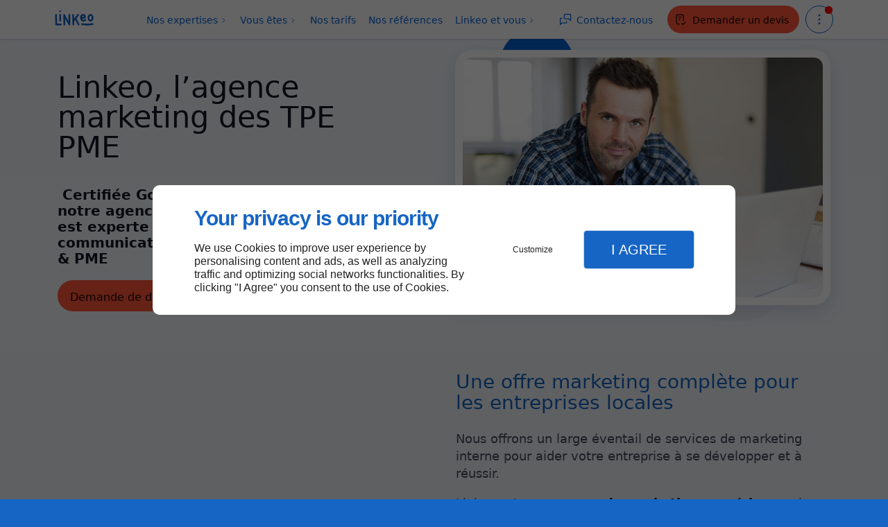

--- FILE ---
content_type: text/html; charset=utf-8
request_url: https://www.linkeo.com/agence-marketing.php
body_size: 23342
content:
<!DOCTYPE html>
<html class="no-js no-io" lang="fr">
<head>
<meta name="theme-color" content="var(--theme-color)" />
<meta charset="utf-8" />
<meta name="viewport" content="width=device-width, initial-scale=1.0, viewport-fit=cover" />
<meta name="mobile-web-app-capable" content="yes" />
<meta lang="" name="keywords" content="webmarketing,devis site internet,creer son site internet,creation de site,agence webmarketing,agence web,agence referencement,agence internet,agence digitale,agence de communication" /><meta lang="" name="description" content="Agence marketing pour les professionnels locaux, TPE PME"  /><meta name="robots" content="index, follow" /><title>Agence Marketing | Agence Web Linkeo</title> <script>
(function (adwordsId, adwordsLabel) {
function callTracking(event) {
var link = event.currentTarget;
try {
Epeius.addModule({trackerId: 'ga4', id: 'ga4_ct'});
Epeius.addModule({
trackerId: 'gaw',
id: 'gaw_ct',
config: {key: adwordsId, label: adwordsLabel}
});
} catch (e) {
console.warn("Error with call-tracking !", e);
}
console.log('call-tracking');
var req = new XMLHttpRequest();
req.addEventListener("load", function () {
window.location.href = link.href;
});
req.open("GET", "/lnk-ct.json");
req.send();
event.stopImmediatePropagation();
event.preventDefault();
return false;
}
window.addEventListener('load', function () {
var calltrackingLinks = document.querySelectorAll("a[href^=tel]");
for (var i = 0; i < calltrackingLinks.length; i++) {
calltrackingLinks[i].addEventListener("click", callTracking);
}
});
})('', '')
</script>
<!-- STRUCTURED DATA --> <script type="application/ld+json">{"@context":"https://schema.org","@type":"ProfessionalService","id":"https://www.linkeo.com","name":"Linkeo.com","image":"https://www.linkeo.com/binaries/og/linkeo.png","description":"Leader en création de sites web, référencement local et solutions métiers. Depuis 2000, nous avons accompagné plus de 40 000 artisans, commerçants et PME comme vous !","priceRange":"€€","address":{"@type":"PostalAddress","streetAddress":"23 rue des Grands Augustins","addressLocality":"PARIS","postalCode":"75006","addressCountry":"FR"},"telephone":"+33974560000","email":"contact@linkeo.com","url":"https://www.linkeo.com","sameAs":["https://www.instagram.com/linkeo.fr/","https://www.linkedin.com/company/linkeo.fr","https://twitter.com/AgenceLinkeo"],"aggregateRating":{"@type":"AggregateRating","ratingValue":"4.3","ratingCount":"307"},"openingHours":["Mo-Fr 09:00-18:00"],"contactPoint":[{"@type":"ContactPoint","telephone":"+33972670167","contactType":"Service clients"}]}</script><link href="/css/ambiance.min.css?v=1756739105" rel="stylesheet" type="text/css" /><link href="/favicon-120x120.png" sizes="120x120" rel="apple-touch-icon" /><link href="/favicon-152x152.png" sizes="152x152" rel="apple-touch-icon" /><link href="/favicon-16x16.png" sizes="16x16" rel="icon" /><link href="/favicon-180x180.png" sizes="180x180" rel="apple-touch-icon" /><link href="/favicon-192x192.png" sizes="192x192" rel="icon" /><link href="/favicon-32x32.png" sizes="32x32" rel="icon" /><link href="/favicon-512x512.png" sizes="512x512" rel="icon" /><link href="/favicon-60x60.png" sizes="60x60" rel="apple-touch-icon" /><link href="/favicon-76x76.png" sizes="76x76" rel="apple-touch-icon" /><link href="/favicon-96x96.png" sizes="96x96" rel="icon" /><link href="/favicon.ico" rel="shortcut icon" />

    <!-- Google Tag Manager -->
    <script>(function(w,d,s,l,i){w[l]=w[l]||[];w[l].push({'gtm.start':
    new Date().getTime(),event:'gtm.js'});var f=d.getElementsByTagName(s)[0],
    j=d.createElement(s),dl=l!='dataLayer'?'&l='+l:'';j.async=true;j.src=
    'https://www.googletagmanager.com/gtm.js?id='+i+dl;f.parentNode.insertBefore(j,f);
    })(window,document,'script','dataLayer','GTM-P4VQXC7T');</script>
    <!-- End Google Tag Manager -->
</head>
<body class="content" id="PAGE_A4P0MX5IQO">
    <!-- Google Tag Manager (noscript) -->
    <noscript><iframe src="https://www.googletagmanager.com/ns.html?id=GTM-P4VQXC7T"
    height="0" width="0" style="display:none;visibility:hidden"></iframe></noscript>
    <!-- End Google Tag Manager (noscript) -->

<a id="skip-to-content-button" href="#page-main" class="button blk-button__link blk-button--a11y" aria-label="Aller au contenu">
<span class="txt blk-button__label">
<span>Aller au contenu</span>
</span>
</a>
<a id="jump-to-contact-details-button" href="#contactSheetTrigger" class="button blk-button__link blk-button--a11y" aria-label="Aller aux coordonnées">
<span class="txt blk-button__label">
<span>Aller aux coordonnées</span>
</span>
</a>
<!-- ==================================
Header
=================================== -->
<input id="publicPath" value="" hidden /><header class="header container-grid sticky sticky--top dzone-header">
<div class="header__preadd main-grid">
</div>
<div class="header__body main-grid">
<figure class="blk-brand tiny" aria-label="Logo Linkeo">
<a href="/" class="blk-brand__link" aria-label="Agence Web Linkeo : Création de site internet et référencement | Agence Web Linkeo">
<span class="blk-brand__logo">
<svg role="img" aria-label="Logo Linkeo" xmlns="http://www.w3.org/2000/svg" xml:space="preserve" width="105" height="74" style="enable-background:new 0 0 105 74" viewBox="0 0 105 74" class="logo-linkeo" fill="#1665C4"><path d="M93.3 41.9c4.8 2.4 9.3-1.1 10.7-5.6 1.5-4.8-.3-11.2-5.1-13.2-4.1-1.7-8 1.3-9.3 5-.1.2-.1.3-.2.5-1.1 4.5-.8 10.9 3.9 13.3zm.6-12.1c.5-1.8 1.8-2.9 3.7-2.2.8.3 1.2 1.3 1.4 2 .6 1.8.8 3.6.4 5.4-.5 2.1-2.4 3.7-4.4 2.4-.8-.5-1-1.9-1.2-2.8-.4-1.5-.3-3.2.1-4.8zM83.3 41c2.6-1.6.2-5.7-2.4-4.1-2.1 1.3-5.9 1.8-7-1.1-.1-.2-.1-.4-.2-.5 2.9-.3 5.7-.7 8.6-1.2 1.1-.2 1.6-1.3 1.7-2.3.3-2.6-.4-5.3-2.2-7.3-2.8-3.1-8.2-2.2-10.9.4-3.4 3.2-2.8 10.3-.7 14 2.5 4.7 9.3 4.5 13.1 2.1zm-8.4-13.2c2.4-1.6 3.9 0 4.3 2.1-1.9.3-3.9.5-5.8.8.2-1.3.7-2.3 1.5-2.9zM16.6 47.9c-3.4.4-7.1.6-10.6.3 0-7.7-.2-15.5-.3-23.3 0-3-4.8-3.1-4.7 0 .1 8.4.3 16.9.3 25.3 0 1 .7 2.1 1.7 2.3 4.4.8 9.1.6 13.5.1 3.1-.3 3.1-5 .1-4.7z" /><path d="M12.1 25c.2 5.2.2 10.3.1 15.5 0 3.1 4.7 3 4.7 0 .1-5.2.1-10.3-.1-15.5-.1-3.1-4.8-3.1-4.7 0zM37.1 25c.1 5.6.1 11.1.1 16.7-3.5-5.7-7.2-11.3-9.6-17.4-.9-2.3-4.7-2.2-4.6.6.2 8.6.1 17.2.5 25.7.1 3 4.9 3.1 4.7 0-.2-5.2-.3-10.3-.3-15.5 3.2 5.5 6.8 10.8 9.5 16.6 1.1 2.2 4.3 1 4.4-1.2.2-8.6.2-17.1.1-25.6-.2-3-4.9-3-4.8.1zM58.5 34.6c2.3-2.8 4.5-5.6 6.6-8.6 1.8-2.5-2.3-4.8-4.1-2.4-2.8 3.8-5.8 7.5-8.9 11.2-.1-3.3-.2-6.6-.4-9.9-.1-3-4.8-3.1-4.7 0 .3 8.6.7 17.2.7 25.7 0 3.1 4.7 3.1 4.7 0 0-2.9-.1-5.9-.1-8.8 1-1.1 1.9-2.2 2.9-3.3 2.4 4.4 4.8 8.8 7.1 13.3 1.4 2.7 5.5.3 4.1-2.4-2.6-4.9-5.2-9.9-7.9-14.8zM14.3 17.5c3.1 0 3.1-4.7 0-4.7s-3.1 4.7 0 4.7zM101.6 47c-8.7 1.8-18.8 1.7-27.6.2-3-.5-4.2 4-1.3 4.6 9.6 1.7 20.5 1.8 30.1-.2 3-.6 1.8-5.2-1.2-4.6z" /></svg>
<img class="logo blk-brand__image hide" alt="Linkeo" src="/binaries/og/linkeo.png" width="108" height="26" loading="lazy" />
</span>
<span class="blk-brand__name hide">Linkeo</span>
</a>
</figure>
<div role="region" class="header__body--nav self-end hide-for-large-down">
<nav class="block-nav blk-nav blk-nav--horizontal blk-nav--main">
<ul>
<li class="has-dropdown">
<a href="#" target="_self">Nos expertises</a>
<ul class="dropdown">
<li class="has-dropdown">
<a href="#" target="_self">Création de site</a>
<ul class="dropdown">
<li><a href="/creation-site-vitrine.php" target="_self">Création de site vitrine</a></li>
<li><a href="/creation-site-catalogue.php" target="_self">Création de site Catalogue</a></li>
<li><a href="/creation-site-ecommerce.php" target="_self">Création de site eCommerce</a></li>
</ul>
</li>
<li class="has-dropdown">
<a href="#" target="_self">Référencement</a>
<ul class="dropdown">
<li><a href="/agence-seo.php" target="_self">Agence SEO</a></li>
<li><a href="/agence-sea-sma.php" target="_self">Agence SEA et SMA</a></li>
</ul>
</li>
<li><a href="/community-management.php" target="_self">Community Management</a></li>
<li class="has-dropdown">
<a href="#" target="_self">Outils métier</a>
<ul class="dropdown">
<li><a href="/deliver.php" target="_self">Deliver</a></li>
<li><a href="/planner.php" target="_self">Planner</a></li>
<li><a href="/quote.php" target="_self">Quote</a></li>
<li><a href="/cash.php" target="_self">Cash</a></li>
</ul>
</li>
<li><a href="/photos-et-videos.php" target="_self">Photos et vidéos</a></li>
</ul>
</li>
<li class="has-dropdown">
<a href="#" target="_self">Vous êtes</a>
<ul class="dropdown">
<li><a href="/professionnel-du-batiment.php" target="_self">Professionnel du bâtiment</a></li>
<li><a href="/commercant.php" target="_self">Commerçant</a></li>
<li><a href="/restaurateur-traiteur.php" target="_self">Restaurateur / Traiteur</a></li>
<li><a href="/professionnel-de-la-beaute-sante.php" target="_self">Professionnel de la beauté / santé</a></li>
<li><a href="/agriculteur.php" target="_self">Agriculteur</a></li>
<li><a href="/professionnel-des-services.php" target="_self">Professionnel de services</a></li>
<li><a href="/agent-immobilier.php" target="_self">Agent immobilier</a></li>
<li><a href="/garage-automobile.php" target="_self">Garage automobile</a></li>
<li><a href="/autres-tpe-pme.php" target="_self">Autres TPE / PME</a></li>
</ul>
</li>
<li><a href="/nos-tarifs.php" target="_self">Nos tarifs</a></li>
<li><a href="/nos-references.php" target="_self">Nos références</a></li>
<li class="has-dropdown">
<a href="#" target="_self">Linkeo et vous</a>
<ul class="dropdown">
<li><a href="/qui-sommes-nous.php" target="_self">Qui sommes-nous ?</a></li>
<li><a href="/actualites-presse.php" target="_self">Actualités et Presse</a></li>
<li><a href="/questions-frequentes.php" target="_self">Questions fréquentes</a></li>
<li><a href="/recrutement.php" target="_self">Recrutement</a></li>
<li><a href="/service-clients.php" target="_self">Service clients</a></li>
<li><a href="/contact.php" target="_self">Formulaire de contact</a></li>
</ul>
</li>
</ul>
</nav>
<nav class="block-nav blk-nav blk-nav--horizontal blk-nav--language">
</nav>
</div>
<div class="header__body--actions mobile-bottom-bar buttons-group">
<div class="block-button blk-button blk-button--text hide-for-xlarge-up">
<button id="navSheetTrigger" class="button blk-button__link tab-mobile-bottom-toggle" aria-label="Ouvrir le menu de navigation" aria-controls="navSheet" aria-expanded="false">
<span class="ico blk-button__icon" aria-hidden="true">
<svg aria-hidden="true" focusable="false" xmlns="http://www.w3.org/2000/svg" class="icon icon-tabler icon-tabler-menu" width="24" height="24" viewBox="0 0 24 24" stroke-width="1.5" stroke="currentColor" fill="none" stroke-linecap="round" stroke-linejoin="round">
<path stroke="none" d="M0 0h24v24H0z" />
<line x1="4" y1="8" x2="20" y2="8" />
<line x1="4" y1="16" x2="20" y2="16" />
</svg>
</span>
<span class="txt blk-button__label">
<span>Menu</span>
</span>
</button>
</div>
<div class="block-button blk-button blk-button--text">
<button id="contactSheetTrigger" class="button blk-button__link" aria-expanded="false" aria-label="Ouvrir les informations de contact" aria-controls="contactSheet">
<span class="ico blk-button__icon" aria-hidden="true">
<svg aria-hidden="true" focusable="false" xmlns="http://www.w3.org/2000/svg" class="icon icon-tabler icon-tabler-messages" width="24" height="24" viewBox="0 0 24 24" stroke-width="1.5" stroke="currentColor" fill="none" stroke-linecap="round" stroke-linejoin="round">
<path stroke="none" d="M0 0h24v24H0z" />
<path d="M21 14l-3 -3h-7a1 1 0 0 1 -1 -1v-6a1 1 0 0 1 1 -1h9a1 1 0 0 1 1 1v10" />
<path d="M14 15v2a1 1 0 0 1 -1 1h-7l-3 3v-10a1 1 0 0 1 1 -1h2" />
</svg>
</span>
<span class="txt blk-button__label">
<span class="hide-for-small-down">Contactez-nous</span>
<span class="hide-for-medium-up">Contact</span>
</span>
</button>
</div>
<div class="block-button blk-button blk-button--lead-bold">
<a href="/devis-gratuit.php" class="button blk-button__link">
<span class="ico blk-button__icon" aria-hidden="true">
<svg aria-hidden="true" focusable="false" xmlns="http://www.w3.org/2000/svg" class="icon icon-tabler icon-tabler-checklist" width="24" height="24" viewBox="0 0 24 24" stroke-width="1.5" stroke="currentColor" fill="none" stroke-linecap="round" stroke-linejoin="round">
<path stroke="none" d="M0 0h24v24H0z" fill="none" />
<path d="M9.615 20h-2.615a2 2 0 0 1 -2 -2v-12a2 2 0 0 1 2 -2h8a2 2 0 0 1 2 2v8" />
<path d="M14 19l2 2l4 -4" />
<path d="M9 8h4" />
<path d="M9 12h2" />
</svg>
</span>
<span class="txt blk-button__label">
<span class="hide-for-small-down">Demander un devis</span>
<span class="hide-for-medium-up">Devis</span>
</span>
</a>
</div>
</div>
<div class="header__body--actions buttons-group">
<div class="block-button blk-button blk-button--outline">
<button id="configSheetTrigger" class="button blk-button__link" aria-expanded="false" aria-label="Ouvrir les préférences" aria-controls="configSheet">
<span class="ico blk-button__icon" aria-hidden="true">
<svg aria-hidden="true" focusable="false" xmlns="http://www.w3.org/2000/svg" class="icon icon-tabler icon-tabler-dots-vertical" width="24" height="24" viewBox="0 0 24 24" stroke-width="1.5" stroke="currentColor" fill="none" stroke-linecap="round" stroke-linejoin="round">
<path stroke="none" d="M0 0h24v24H0z" />
<circle cx="12" cy="12" r="1" />
<circle cx="12" cy="19" r="1" />
<circle cx="12" cy="5" r="1" />
</svg>
</span>
<span class="txt blk-button__tooltip right">
<span>Changer de pays ou de thème de couleur</span>
</span>
</button>
</div>
</div>
</div>
</header>
<div class="wrapper home-grid bg-color-layout" id="page-start">
<!-- ==================================
Hero Container
=================================== -->
<section class="hero container-grid dzone-hero"></section>
<section class="precontent container-grid dzone-precontent"></section>
<main class="main">
<article class="main__content container-grid dzone-content czone" id="page-main"><div class="row sticky-position"><div class="large-24 columns"><div class="block-title blk-title"><h1>Linkeo, l’agence marketing des TPE PME</h1></div></div></div><div id="row_SECTION_22LH8ULK28" class="row">
<div id="col_COLUMN_QC11MUM3PH" class="large-24 columns">
<div id="text_BLOCK_68B720NE2S" class="block-text blk-text">
<p><strong><a href="https://www.google.com/partners/agency?id=5174418486" target="_blank" class="gPartnersBadge">
<img src="https://www.gstatic.com/partners/badge/images/2022/PartnerBadgeClickable.svg" width="140" height="140" alt="Linkeo is Google Partner" />
</a> Certifiée Google Premier, notre agence de marketing est experte de la communication pour les TPE & PME</strong></p>
</div>
<div id="bouton_BLOCK_P9U6QCZ0OI" class="block-button blk-button medium align-left text-center blk-button--lead-bold">
<a class="button blk-button__link" href="/contact.php" target="_self">
<span class="txt blk-button__label"><span>Demande de devis</span></span>
</a>
</div>
</div>
</div><div id="row_SECTION_CUIATFMW9U" class="row">
<div id="col_COLUMN_KU5C0WPHZQ" class="large-24 columns place-content-center">
<figure id="img_BLOCK_YXO9JG1DGF" class="block-image blk-image lazy">
<img src="data:image/svg+xml,%3Csvg%20xmlns%3D%27http%3A%2F%2Fwww.w3.org%2F2000%2Fsvg%27%20viewBox%3D%270%200%20950%20634%27%3E%3C%2Fsvg%3E" data-src="/ressources/images/50e49d23d739.jpg" alt="Linkeo l’agence marketing des TPE PME" width="950" height="634" loading="lazy" class="blk-image__image" />
</figure>
</div>
</div><div id="row_SECTION_EPXQB5SXGN" class="row row--reverse">
<div id="col_COLUMN_X2D8K5N7BW" class="large-12 columns place-content-center">
<div id="text_BLOCK_OOUZRJODO4" class="block-text blk-text">
<h2>Une offre marketing complète pour les entreprises locales</h2>
<p>Nous offrons un large éventail de services de marketing interne pour aider votre entreprise à se développer et à réussir. </p>
<p>Linkeo est une<strong> agence de marketing numérique</strong> qui s'engage à mettre en œuvre son savoir-faire pour aider les petites et moyennes entreprises à développer leur visibilité et leur chiffre d'affaires sur Internet.</p>
<p>Notre succès repose sur notre <strong>approche globale</strong>, qui consiste à élaborer des solutions marketing sur mesure pour votre entreprise. </p>
<p>La croissance d'une petite entreprise n'a jamais été facile. L'aide professionnelle d'une <strong>agence de marketing numérique</strong> peut vous libérer d'un lourd fardeau. </p>
<p>La clé de votre succès réside dans une <strong>présence numérique puissante</strong>, puisque vos clients sont susceptibles de chercher votre entreprise sur Google et de la comparer à vos concurrents. Si vous n'êtes pas présent sur Internet ou si votre site n’est pas attractif, ils auront tendance à préférer votre concurrent. La <strong>création de contenu, le content marketing, le partage sur les médias sociaux et la gestion de votre site web</strong> demandent beaucoup de temps et d'expertise.</p>
<p>Si vous n'avez pas assez de temps pour tout faire, vous associer à une agence marketing spécialisée dans la création et le référencement de sites pour les professionnels locaux est sûrement la meilleure chose que vous puissiez faire !</p>
</div>
</div><div id="col_COLUMN_KIO6UU2F6B" class="large-12 columns place-content-center">
<figure id="img_BLOCK_XOT8BF4VG1" class="block-image blk-image lazy">
<img src="data:image/svg+xml,%3Csvg%20xmlns%3D%27http%3A%2F%2Fwww.w3.org%2F2000%2Fsvg%27%20viewBox%3D%270%200%20950%20634%27%3E%3C%2Fsvg%3E" data-src="/ressources/images/a4005a12d54e.jpg" alt="Une offre marketing complète pour les entreprises locales" width="950" height="634" loading="lazy" class="blk-image__image" />
</figure>
</div>
</div><div id="row_SECTION_MZKHBVLTBF" class="row">
<div id="col_COLUMN_SQQO6HRZCU" class="large-12 columns place-content-center">
<div id="text_BLOCK_9ANU642457" class="block-text blk-text">
<h2>Une agence de marketing digital peut vous aider à identifier les stratégies digitales les plus efficaces pour votre entreprise</h2>
<p>Vous ne savez pas quels services et canaux de marketing sont les plus adaptés à votre entreprise ?</p>
<p>Une agence de marketing peut vous aider à créer une <strong>stratégie marketing globale performante pour votre chiffre d'affaires</strong>. </p>
<p>Travailler avec une agence de marketing vous donne accès à des <strong>experts du secteur</strong> qui peuvent gérer efficacement vos campagnes, afin que vous puissiez vous concentrer sur la gestion de votre entreprise.</p>
</div>
</div><div id="col_COLUMN_HGS5Q0GJNX" class="large-12 columns place-content-center">
<figure id="img_BLOCK_KJU16WX2OS" class="block-image blk-image lazy">
<img src="data:image/svg+xml,%3Csvg%20xmlns%3D%27http%3A%2F%2Fwww.w3.org%2F2000%2Fsvg%27%20viewBox%3D%270%200%20728%20486%27%3E%3C%2Fsvg%3E" data-src="/ressources/images/a330fc6a1b65.jpg" alt="identifier les stratégies digitales les plus efficaces pour votre entreprise" width="728" height="486" loading="lazy" class="blk-image__image" />
</figure>
</div>
</div><div id="row_SECTION_9VYYUPMJR0" class="row row--reverse">
<div id="col_COLUMN_G5QBTDH9O9" class="large-12 columns place-content-center">
<div id="text_BLOCK_YZZNJBON0X" class="block-text blk-text">
<h2>Suivi et optimisation de vos campagnes de marketing et de communication</h2>
<p><strong>Inbound marketing, génération de leads, optimisation pour les moteurs de recherche, social média, marketing automation, réseaux sociaux</strong>... Les services d’une agence digitale sont nombreux. Mais encore faut-il savoir suivre les résultats, comparer les canaux et prendre les bonnes décisions.</p>
<p>Une agence comme Linkeo vous propose des <strong>rapports personnalisés</strong>, afin que vous puissiez voir exactement où vont vos dépenses de marketing.</p>
<p>Si vous n'êtes pas satisfait des résultats d'un canal spécifique, nous pouvons <strong>ajuster vos campagnes et orienter vos dépenses</strong> vers les services qui contribuent le plus à vos objectifs.</p>
</div>
</div><div id="col_COLUMN_L7MKRUH3XM" class="large-12 columns place-content-center">
<figure id="img_BLOCK_70E97S7YPG" class="block-image blk-image lazy">
<img src="data:image/svg+xml,%3Csvg%20xmlns%3D%27http%3A%2F%2Fwww.w3.org%2F2000%2Fsvg%27%20viewBox%3D%270%200%20950%20634%27%3E%3C%2Fsvg%3E" data-src="/ressources/images/d02d20a82e45.jpg" alt="Suivi et optimisation de vos campagnes de marketing et de communication" width="950" height="634" loading="lazy" class="blk-image__image" />
</figure>
</div>
</div><div id="row_SECTION_JJCBSGY3BS" class="row">
<div id="col_COLUMN_IL0LF5UYMN" class="large-12 columns place-content-center">
<div id="text_BLOCK_UHZFCYNXV0" class="block-text blk-text">
<h2>Pourquoi choisir une agence de marketing global comme Linkeo ?</h2>
<p>Vous ne savez pas quel type d'agence de marketing vous convient le mieux ? Vous hésitez à faire confiance à un freelance ou à plusieurs experts dédiés pour gérer votre stratégie digitale ? </p>
<p>L’avantage de passer par une <strong>agence de marketing global comme Linkeo</strong> est que cette dernière <strong>rationalise la gestion de vos campagnes</strong>. Nous offrons en effet un “guichet unique” pour toutes vos prestations, du SEO au PPC, en passant par la conception de sites web, le marketing des médias sociaux... </p>
<p>Lorsque vous travaillez avec une agence comme Linkeo, vous bénéficiez d'un <strong>gestionnaire de compte dédié</strong> qui assure <strong>l'interface avec les différentes équipes</strong>. Cela simplifie la communication.</p>
<p>Vous gagnerez également du temps en travaillant avec une seule équipe pour gérer de nombreuses campagnes.</p>
</div>
</div><div id="col_COLUMN_2II5OHPID5" class="large-12 columns place-content-center">
<figure id="img_BLOCK_ZLNXAT5TSR" class="block-image blk-image lazy">
<img src="data:image/svg+xml,%3Csvg%20xmlns%3D%27http%3A%2F%2Fwww.w3.org%2F2000%2Fsvg%27%20viewBox%3D%270%200%20728%20486%27%3E%3C%2Fsvg%3E" data-src="/ressources/images/ac127af7346d.jpg" alt="Pourquoi choisir une agence de marketing globale comme linkeo ?" width="728" height="486" loading="lazy" class="blk-image__image" />
</figure>
</div>
</div><div id="row_SECTION_0YS1KAATLO" class="row tight">
<div id="col_COLUMN_WW7SXFMZGT" class="large-24 columns">
<div id="text_BLOCK_72ESMUJ4I1" class="block-text blk-text xl">
<h2>8 stratégies de marketing efficaces pour les petites entreprises</h2>
<p>Grâce à diverses tactiques, les spécialistes du marketing s'efforcent d'attirer les bons clients vers l'entreprise.</p>
<p>Voici <strong>8 stratégies de marketing pour mettre votre petite entreprise sur la voie du succès.</strong></p>
</div>
</div>
</div><div id="row_SECTION_LZ8I00N3S9" class="row wide">
<div id="col_COLUMN_PA0AMJ7IA4" class="large-6 columns bg-color">
<div id="text_BLOCK_JI1A3W5RO2" class="block-text blk-text">
<h3>Construire votre marque</h3>
<p>Pour que les clients et les clients potentiels d'une petite entreprise sachent ce qu'elle est, ce qu'elle fait et ce qu'elle représente, elle doit avoir une <strong>identité de marque claire</strong>. </p>
<p>Une agence marketing comme Linkeo pourra vous aider à <strong>élaborer cette image de marque</strong>. </p>
<p>Une fois que vous aurez élaboré votre image de marque, il est essentiel de l’utiliser sur tous vos supports : publicité, cartes de visite, site Web, signatures d’email, courriel.</p>
</div>
</div><div id="col_COLUMN_GQAB2LK1UL" class="large-6 columns bg-color">
<div id="text_BLOCK_OHECPMC2LZ" class="block-text blk-text">
<h3>Connaître et comprendre vos clients</h3>
<p>Il n'existe pas de stratégie marketing universelle. Chaque entreprise s'adresse à une niche différente du marché et, par conséquent, chaque entreprise a besoin d'un <strong>plan marketing spécifique à ses objectifs</strong> et à ses besoins.</p>
<p>Avant de décider des tactiques et de la stratégie à adopter, vous devez comprendre parfaitement qui sont vos clients cibles.</p>
<p>Cela commence en se posant des questions simples :</p>
<ul>
<li>Quel est leur profil démographique ?</li>
<li>Quel âge ont-ils ?</li>
<li>Où vivent-ils ?</li>
<li>Quels services en ligne utilisent-ils ?</li>
<li>Comment cherchent-ils les produits ?</li>
<li>Dans quel contexte vont-ils utiliser mes produits ou services ?</li>
</ul>
<p><br />
En établissant un <strong>“portrait robot” du client cible</strong>, une entreprise pourra développer une<strong> stratégie marketing globale ciblée</strong> et <strong>efficace </strong>qui se concentrera sur les canaux qui produiront les meilleurs résultats.</p>
</div>
</div><div id="col_COLUMN_28ZPHVBVE8" class="large-6 columns bg-color">
<div id="text_BLOCK_M5G5I9QCF9" class="block-text blk-text">
<h3>Créer un site web</h3>
<p>Un <strong>site web est la carte de visite de votre entreprise</strong>. C'est la première chose que les clients potentiels voient lorsqu'ils tapent le nom de votre entreprise sur Google. C’est la première occasion que vous avez de faire “bonne impression”.</p>
<p>Un site web est la base d'un plan marketing. Les entreprises peuvent utiliser leur site web pour fournir plus d'informations à leurs clients, capter du trafic gratuit via les moteurs de recherche, attirer les gens vers leurs médias sociaux et s'imposer comme une autorité dans le domaine du marketing grâce à un contenu utile.</p>
<p>Si votre entreprise ne dispose pas encore d'un site web,<strong> il est assez facile d'en créer un en faisant appel à une agence web comme Linkeo.</strong></p>
</div>
</div><div id="col_COLUMN_J9E228SOE4" class="large-6 columns bg-color">
<div id="text_BLOCK_3G833TYUR5" class="block-text blk-text">
<h3>Miser sur la puissance du référencement naturel </h3>
<p>Apparaître sur la première page des résultats de recherche augmente considérablement votre chance d’être “visité” par des clients potentiels.</p>
<p>Comme les algorithmes de Google changent régulièrement, vous devez vous assurer que votre site reste optimisé pour le SEO. </p>
<p>Pour cela, vous pouvez faire appel à une <strong>agence de référencement comme Linkeo</strong>, qui a déjà optimisé le SEO Local de plus de 20 000 sites.</p>
</div>
</div>
</div><div id="row_SECTION_NGOJDU2C61" class="row wide">
<div id="col_COLUMN_94IMPP966N" class="large-6 columns bg-color">
<div id="text_BLOCK_JKSQFK82Y5" class="block-text blk-text">
<h3>Se faire référencer sur Google My Business</h3>
<p><strong>Google My Business</strong> est un outil extrêmement efficace pour les entreprises locales ayant une clientèle locale, comme les artisans, commerçants, TPE ou PME. Être référencé sur GMB vous permet de sortir en première page de Google lorsque qu’un internaute situé géographiquement dans votre zone de chalandise fait une recherche de vos produits ou services.</p>
<p>Vos clients ont ensuite l’occasion de laisser un “avis” sur votre <strong>fiche Google My Business</strong>. Si les avis sont positifs, votre entreprise gagnera en crédibilité auprès de vos futurs clients ou prospects. </p>
<p>Il est donc essentiel de demander à vos clients satisfaits de laisser un avis sur votre fiche. De plus, les avis positifs sont utilisés dans l’algorithme de classement des fiches.</p>
</div>
</div><div id="col_COLUMN_3FFV6EC2L1" class="large-6 columns bg-color">
<div id="text_BLOCK_LWEBD9MUTK" class="block-text blk-text">
<h3>Faire de la publicité sur Facebook ADS</h3>
<p>L'une des meilleures façons de cibler un groupe spécifique d’utilisateurs sur votre marché est de faire une<strong> campagne publicitaire sur Facebook</strong>. Vous pourrez y cibler une audience basée sur des données démographiques telles que l'âge, le sexe, la localisation, mais aussi sur des données comportementales telles que les centres d’intérêt, les habitudes en ligne, etc.</p>
<p>La mise en place d'une <strong>publicité sur Facebook</strong> est facile et relativement peu coûteuse. C'est un excellent moyen pour une entreprise d'atteindre un maximum de clients potentiels en peu de temps. Une agence comme Linkeo peut vous aider à mettre en place et optimiser une campagne Facebook efficace et rentable.</p>
</div>
</div><div id="col_COLUMN_V4B0TTRQVX" class="large-6 columns bg-color">
<div id="text_BLOCK_8458J5QOIB" class="block-text blk-text">
<h3>Fidéliser vos clients existants grâce aux newsletters</h3>
<p>L'utilisation du <strong>courrier électronique comme stratégie de marketing</strong> présente de nombreux avantages. Il est facile à utiliser, peut être automatisé, permet une communication instantanée, coûte très peu et peut toucher un grand nombre de clients potentiels.</p>
<p>Il est important de fournir un <strong>contenu intéressant</strong> et pertinent à sa <strong>liste de diffusion</strong> afin de limiter les désinscriptions.</p>
</div>
</div><div id="col_COLUMN_41H3ZCZFIB" class="large-6 columns bg-color">
<div id="text_BLOCK_2ABHECO5WA" class="block-text blk-text">
<h3>Utiliser Google Ads</h3>
<p>Si votre marché est très concurrentiel en SEO, vous pouvez opter pour une <strong>campagne SEA au CPC</strong> qui vous permettra de sortir en <strong>1re position sur vos mots-clés</strong>.</p>
<p>N'oubliez pas que l'essentiel est que les internautes vous trouvent lorsqu'ils effectuent une <strong>recherche sur Google</strong>. En utilisant <strong>Google Ads</strong>, vous pouvez augmenter considérablement les chances que les internautes voient votre entreprise en 1re page.</p>
<p><strong>Google Ads est plus coûteux que le SEO</strong>, mais il faut tout de même l'envisager car c'est un outil de marketing puissant. L'essentiel est que les internautes vous trouvent lorsqu'ils effectuent une recherche de vos produits ou services sur Google.</p>
</div>
</div>
</div><div id="row_SECTION_5AZMBI6KP8" class="row tight">
<div id="col_COLUMN_JHFPJ4OQUT" class="large-24 columns">
<div id="text_BLOCK_426BZXXNLV" class="block-text blk-text xl">
<p>Artisan, commerçant, TPE ou PME, vous souhaitez vous lancer sur Internet, créer votre site web et développer votre chiffre d'affaires ou votre visibilité avec les stratégies évoquées ci-dessus ?</p>
<p><strong>L’agence Linkeo, spécialisée dans le marketing local, vous propose une offre complète de services pour votre entreprise. N’hésitez pas à nous contacter pour un avis sur votre marché ou un devis. </strong></p>
</div>
</div>
</div></article>
<aside class="main__sidenav dzone-sidenav hide"></aside>
</main>
<section class="partenaire container-grid dzone-partenaire"><div class="row">
<div class="large-24 columns place-items-center">
<div class="block-text blk-text blk-text--lead">
<p>
Partenaire de confiance de plus de 20 000 TPE/PME depuis plus de 20 ans, nous valorisons les relations sur le long terme.
</p>
</div>
</div>
</div>
<div class="row row--grid row--wide align-items-center">
<div class="large-8 medium-8 columns bg-color zi-3">
<div class="block-text blk-text large">
<h2>
Envie de démarrer ?
</h2>
<p>
Réservez une présentation gratuite personnalisée sans engagement.
</p>
</div>
<div class="block-button blk-button blk-button--lead-bold">
<a href="/devis-gratuit.php" class="button blk-button__link">
<span class="txt blk-button__label">
<span>Contactez-moi !</span>
</span>
</a>
</div>
</div>
<div class="large-8 columns large-col-start-5 large-col-span-3 large-row-start-1 medium-3 medium-col-start-1 medium-row-start-2 small-2 small-col-start-1 small-row-start-2 zi-2">
<figure class="block-image blk-image lazy">
<picture>
<source srcset="/AMBIANCE_1LMPB2SSSD_linkeo2021-eco/template/img/linkeo/img6_small.webp" data-srcset="/AMBIANCE_1LMPB2SSSD_linkeo2021-eco/template/img/linkeo/img6_small.webp" type="image/webp" media="(max-width: 22em)" />
<source srcset="/AMBIANCE_1LMPB2SSSD_linkeo2021-eco/template/img/linkeo/img6_medium.webp" data-srcset="/AMBIANCE_1LMPB2SSSD_linkeo2021-eco/template/img/linkeo/img6_medium.webp" type="image/webp" media="(max-width: 64em)" />
<source srcset="/AMBIANCE_1LMPB2SSSD_linkeo2021-eco/template/img/linkeo/img6_large.webp" data-srcset="/AMBIANCE_1LMPB2SSSD_linkeo2021-eco/template/img/linkeo/img6_large.webp" type="image/webp" media="(max-width: 120em)" />
<source srcset="/AMBIANCE_1LMPB2SSSD_linkeo2021-eco/template/img/linkeo/img6_xlarge.webp" data-srcset="/AMBIANCE_1LMPB2SSSD_linkeo2021-eco/template/img/linkeo/img6_xlarge.webp" type="image/webp" media="(min-width: 120.0625em)" />
<img src="data:image/svg+xml,%3Csvg%20xmlns%3D%27http%3A%2F%2Fwww.w3.org%2F2000%2Fsvg%27%20viewBox%3D%270%200%20500%20850%27%3E%3C%2Fsvg%3E" data-src="/AMBIANCE_1LMPB2SSSD_linkeo2021-eco/template/img/linkeo/img6_large.jpg" alt="Community Management" width="500" height="850" class="blk-image__image lazyload" loading="lazy" />
</picture>
</figure>
</div>
<div class="large-8 columns large-col-start-7 large-col-span-6 large-row-start-1 medium-6 medium-col-start-3 medium-row-start-2 small-3 small-col-start-2 small-row-start-2">
<figure class="block-image blk-image lazy">
<picture>
<source srcset="/AMBIANCE_1LMPB2SSSD_linkeo2021-eco/template/img/linkeo/img7_small.webp" data-srcset="/AMBIANCE_1LMPB2SSSD_linkeo2021-eco/template/img/linkeo/img7_small.webp" type="image/webp" media="(max-width: 22em)" />
<source srcset="/AMBIANCE_1LMPB2SSSD_linkeo2021-eco/template/img/linkeo/img7_medium.webp" data-srcset="/AMBIANCE_1LMPB2SSSD_linkeo2021-eco/template/img/linkeo/img7_medium.webp" type="image/webp" media="(max-width: 64em)" />
<source srcset="/AMBIANCE_1LMPB2SSSD_linkeo2021-eco/template/img/linkeo/img7_large.webp" data-srcset="/AMBIANCE_1LMPB2SSSD_linkeo2021-eco/template/img/linkeo/img7_large.webp" type="image/webp" media="(max-width: 120em)" />
<source srcset="/AMBIANCE_1LMPB2SSSD_linkeo2021-eco/template/img/linkeo/img7_xlarge.webp" data-srcset="/AMBIANCE_1LMPB2SSSD_linkeo2021-eco/template/img/linkeo/img7_xlarge.webp" type="image/webp" media="(min-width: 120.0625em)" />
<img src="data:image/svg+xml,%3Csvg%20xmlns%3D%27http%3A%2F%2Fwww.w3.org%2F2000%2Fsvg%27%20viewBox%3D%270%200%20850%20436%27%3E%3C%2Fsvg%3E" data-src="/AMBIANCE_1LMPB2SSSD_linkeo2021-eco/template/img/linkeo/img7_large.jpg" alt="Community Management" width="850" height="436" class="blk-image__image lazyload" loading="lazy" />
</picture>
</figure>
</div>
</div>
</section>
<section class="prefooter container-grid dzone-prefooter hide"></section>
<footer class="footer container-grid dzone-footer" id="page-end">
<div class="footer__body main-grid">
<nav class="block-nav blk-nav blk-nav--footer blk-nav--columns footer-nav-1" id="footerNav">
<div class="footer-nav--a-propos">
<h3>À propos de Linkeo</h3>
<ul>
<li><a href="/qui-sommes-nous.php" target="_self">Qui sommes-nous ?</a></li>
<li><a href="/actualites-presse.php" target="_self">Actualités et Presse</a></li>
<li><a href="/recrutement.php" target="_self">Recrutement</a></li>
<li><a href="/mentions-legales.php" target="_self">Mentions légales</a></li>
<li><a href="/nos-offres-metier.php" target="_self">Nos offres par métier</a></li>
</ul>
</div>
<div class="footer-nav--besoin-aide">
<h3>Besoin d'aide ?</h3>
<ul>
<li><a href="https://www.parlez-vous-digital.fr/" target="_blank">Blog Linkeo</a></li>
<li><a href="/questions-frequentes.php" target="_self">Questions fréquentes</a></li>
<li><a href="/e-book.php" target="_self">E-book Construction</a></li>
<li><a href="/vos-questions.php" target="_self">Vos questions !</a></li>
<li><a href="/plan-du-site.php" target="_self">Plan du site</a></li>
<li><a href="/aide-distance.php" target="_self">Aide à distance</a></li>
</ul>
</div>
<div class="footer-nav--service-client">
<h3>Service clients</h3>
<p>Contactez notre Service clients<br /> du lundi au vendredi de 8h30 à 18h</p>
<div class="buttons-group">
<div class="block-button blk-button small">
<a href="tel:33972670167" class="button blk-button__link">
<span class="ico blk-button__icon" aria-hidden="true">
<svg aria-hidden="true" focusable="false" xmlns="http://www.w3.org/2000/svg" class="icon icon-tabler icon-tabler-phone-outgoing" width="24" height="24" viewBox="0 0 24 24" stroke-width="1.5" stroke="currentColor" fill="none" stroke-linecap="round" stroke-linejoin="round">
<path stroke="none" d="M0 0h24v24H0z" />
<path d="M5 4h4l2 5l-2.5 1.5a11 11 0 0 0 5 5l1.5 -2.5l5 2v4a2 2 0 0 1 -2 2a16 16 0 0 1 -15 -15a2 2 0 0 1 2 -2" />
<line x1="15" y1="9" x2="20" y2="4" />
<polyline points="16 4 20 4 20 8" />
</svg>
</span>
<span class="txt blk-button__label">
<span>0972670167</span>
</span>
</a>
</div>
<div class="block-button blk-button small">
<a href="/service-clients.php" class="button blk-button__link">
<span class="ico blk-button__icon" aria-hidden="true">
<svg aria-hidden="true" focusable="false" xmlns="http://www.w3.org/2000/svg" class="icon icon-tabler icon-tabler-mail" width="24" height="24" viewBox="0 0 24 24" stroke-width="1.5" stroke="currentColor" fill="none" stroke-linecap="round" stroke-linejoin="round">
<path stroke="none" d="M0 0h24v24H0z" />
<rect x="3" y="5" width="18" height="14" rx="2" />
<polyline points="3 7 12 13 21 7" />
</svg>
</span>
<span class="txt blk-button__label">
<span>Courriel</span>
</span>
</a>
</div>
</div>
</div>
<div class="footer-nav--nos-agences">
<h3>Nos agences locales</h3>
<ul class="local-agencies"></ul>
<h4>Autres agences</h4>
<ul class="worldwide-agencies"></ul>
</div>
</nav>
</div>
<div class="footer__body main-grid footer-badges-partners">
<a href="https://www.google.com/partners/agency?id=5174418486" target="_blank" class="gPartnersBadge">
<img src="https://www.gstatic.com/partners/badge/images/2022/PartnerBadgeClickable.svg" width="140" height="140" alt="Linkeo is Google Partner" />
</a>
<a href="https://www.francenum.gouv.fr/activateurs/linkeo" target="_blank" class="franceNumBadge" rel="noopener">
<img src="ressources/images/19bc86c28291.jpg" width="150" height="136" alt="Linkeo est Expert référencé France Num" />
</a>
</div>
<div class="footer__body main-grid place-content-center">
<a id="back-to-top-button" href="#page-start" class="button blk-button__link flex-row-revers">
<span class="ico blk-button__icon" aria-hidden="true">
<svg aria-hidden="true" focusable="false" xmlns="http://www.w3.org/2000/svg" class="icon icon-tabler icon-tabler-corner-left-up" width="24" height="24" viewBox="0 0 24 24" stroke-width="1.5" stroke="currentColor" fill="none" stroke-linecap="round" stroke-linejoin="round">
<path stroke="none" d="M0 0h24v24H0z" />
<path d="M18 18h-6a3 3 0 0 1 -3 -3v-10l-5 5m10 0l-5 -5" />
</svg>
</span>
<span class="txt blk-button__label">
<span>Haut de page</span>
</span>
</a>
</div>
<div class="footer__poweredby main-grid place-content-center">
<div class="block-linkeo blk-linkeo clearfix blk-linkeo"><span class="logo-linkeo blk-linkeo__logo" title="linkeo"><svg role="img" aria-label="Logo Linkeo" xmlns="http://www.w3.org/2000/svg" xmlns:xlink="http://www.w3.org/1999/xlink" width="51" height="20" viewBox="0 0 512 200" fill="#000000" class="icon-linkeo1"><path d="M456.4 144.4c23.5 11.9 45.8-5.6 52.8-27.8 7.4-23.5-1.5-55.6-25.2-65.4 -20.1-8.3-39.5 6.4-46.2 24.7 -0.4 0.8-0.6 1.6-0.9 2.5C431.8 100.6 433.2 132.6 456.4 144.4zM459.4 84.6c2.6-9.1 8.9-14.1 18.3-11 4.1 1.4 5.7 6.4 7 10 3.2 8.7 4 17.7 1.9 26.7 -2.5 10.5-11.8 18.2-22 11.9 -4.1-2.5-5.1-9.6-6.1-13.8C456.7 100.6 457.6 92.4 459.4 84.6z" /><path d="M407 140c12.8-7.9 1.1-28.1-11.8-20.2 -10.4 6.4-29.1 8.8-34.5-5.4 -0.3-0.8-0.6-1.8-0.9-2.7 14.2-1.7 28.3-3.6 42.5-5.8 5.5-0.8 7.9-6.5 8.6-11.2 1.7-12.9-2-26.4-10.7-36.1 -13.7-15.2-40.6-10.8-54 1.8 -16.6 15.7-13.8 51-3.7 69.4C354.7 152.5 387.9 151.8 407 140zM365.5 74.5c11.9-8.1 19.3 0.2 21.5 10.2 -9.6 1.4-19.2 2.7-28.8 3.8C359.1 82.6 361.3 77.4 365.5 74.5z" /><path d="M77.1 174.1c-16.7 1.9-35 3.2-52.2 1.3 -0.4-38.3-1.1-76.7-1.6-115 -0.2-15-23.5-15.1-23.3 0 0.6 41.7 1.4 83.4 1.7 125 0 4.8 3.5 10.3 8.6 11.2 21.7 4 45 3.1 66.8 0.7C91.9 195.8 92.1 172.5 77.1 174.1z" /><path d="M54.7 60.5c0.9 25.5 0.8 51 0.5 76.5 -0.2 15.1 23.1 15 23.3 0 0.3-25.5 0.4-51-0.5-76.5C77.5 45.5 54.2 45.4 54.7 60.5z" /><path d="M178.3 60.6c0.5 27.5 0.6 55 0.4 82.4 -16.9-28-35.3-55.4-47.3-85.7 -4.5-11.5-23.3-11-22.9 3.1 1.2 42.4 0.6 84.9 2.4 127.3 0.7 15 24 15.1 23.3 0 -1.1-25.5-1.3-50.9-1.6-76.4 15.8 27.2 33.5 53.5 46.9 81.9 5.2 11 21.5 5 21.8-5.9 1-42.3 1-84.5 0.3-126.8C201.4 45.6 178 45.5 178.3 60.6z" /><path d="M284.2 108.4c11.3-13.8 22.3-27.9 32.8-42.3 8.9-12.2-11.4-23.8-20.2-11.8 -13.8 18.9-28.6 37.3-43.8 55.2 -0.6-16.3-1.2-32.7-1.8-49 -0.5-15-23.9-15.1-23.3 0 1.6 42.3 3.4 84.8 3.5 127.1 0 15.1 23.4 15.1 23.3 0 0-14.5-0.3-29-0.7-43.5 4.7-5.5 9.5-11 14.2-16.5 12.1 21.6 23.7 43.6 35.2 65.6 7 13.3 27.1 1.5 20.2-11.8C310.7 156.9 297.9 132.4 284.2 108.4z" /><path d="M65.6 23.7c15.1 0 15.1-23.3 0-23.3C50.5 0.4 50.5 23.7 65.6 23.7z" /><path d="M497.4 169.7c-43.1 9.1-93.2 8.6-136.6 1 -14.7-2.6-21 19.9-6.2 22.5 47.7 8.4 101.5 9.1 149-0.9C518.3 189.1 512.1 166.6 497.4 169.7z" /></svg></span><nav class="linkeo-nav blk-linkeo__nav"><a href="https://www.linkeo-paris.com" target="_blank" rel="noopener">Agence web Linkeo Paris</a></nav></div>
</div>
</footer>
</div>
<div id="modal-overlay" aria-hidden="true"></div>
<!-- Modals -->
<div class="dzone-contactsheet">
<div id="contactSheet" class="blk-sheet" aria-hidden="true">
<div class="blk-sheet__header">
<p>Contactez-nous</p>
<button id="contactSheetCloser" class="button tiny blk-button__link" aria-label="Fermer">
<span class="ico blk-button__icon" aria-hidden="true">
<svg aria-hidden="true" focusable="false" xmlns="http://www.w3.org/2000/svg" class="icon icon-tabler icon-tabler-x" width="24" height="24" viewBox="0 0 24 24" stroke-width="1.5" stroke="currentColor" fill="none" stroke-linecap="round" stroke-linejoin="round">
<path stroke="none" d="M0 0h24v24H0z" />
<line x1="18" y1="6" x2="6" y2="18" />
<line x1="6" y1="6" x2="18" y2="18" />
</svg>
</span>
<span class="txt blk-button__label">
<span>Fermer</span>
</span>
</button>
</div>
<div class="blk-sheet__content">
<figure class="blk-brand medium" aria-label="Logo Linkeo"><a href="/" class="blk-brand__link" aria-label="Linkeo.com">
<span class="blk-brand__logo">
<svg xmlns="http://www.w3.org/2000/svg" xmlns:xlink="http://www.w3.org/1999/xlink" width="51" height="20" viewBox="0 0 512 200" fill="#000000" class="icon-linkeo1"><path d="M456.4 144.4c23.5 11.9 45.8-5.6 52.8-27.8 7.4-23.5-1.5-55.6-25.2-65.4 -20.1-8.3-39.5 6.4-46.2 24.7 -0.4 0.8-0.6 1.6-0.9 2.5C431.8 100.6 433.2 132.6 456.4 144.4zM459.4 84.6c2.6-9.1 8.9-14.1 18.3-11 4.1 1.4 5.7 6.4 7 10 3.2 8.7 4 17.7 1.9 26.7 -2.5 10.5-11.8 18.2-22 11.9 -4.1-2.5-5.1-9.6-6.1-13.8C456.7 100.6 457.6 92.4 459.4 84.6z" /><path d="M407 140c12.8-7.9 1.1-28.1-11.8-20.2 -10.4 6.4-29.1 8.8-34.5-5.4 -0.3-0.8-0.6-1.8-0.9-2.7 14.2-1.7 28.3-3.6 42.5-5.8 5.5-0.8 7.9-6.5 8.6-11.2 1.7-12.9-2-26.4-10.7-36.1 -13.7-15.2-40.6-10.8-54 1.8 -16.6 15.7-13.8 51-3.7 69.4C354.7 152.5 387.9 151.8 407 140zM365.5 74.5c11.9-8.1 19.3 0.2 21.5 10.2 -9.6 1.4-19.2 2.7-28.8 3.8C359.1 82.6 361.3 77.4 365.5 74.5z" /><path d="M77.1 174.1c-16.7 1.9-35 3.2-52.2 1.3 -0.4-38.3-1.1-76.7-1.6-115 -0.2-15-23.5-15.1-23.3 0 0.6 41.7 1.4 83.4 1.7 125 0 4.8 3.5 10.3 8.6 11.2 21.7 4 45 3.1 66.8 0.7C91.9 195.8 92.1 172.5 77.1 174.1z" /><path d="M54.7 60.5c0.9 25.5 0.8 51 0.5 76.5 -0.2 15.1 23.1 15 23.3 0 0.3-25.5 0.4-51-0.5-76.5C77.5 45.5 54.2 45.4 54.7 60.5z" /><path d="M178.3 60.6c0.5 27.5 0.6 55 0.4 82.4 -16.9-28-35.3-55.4-47.3-85.7 -4.5-11.5-23.3-11-22.9 3.1 1.2 42.4 0.6 84.9 2.4 127.3 0.7 15 24 15.1 23.3 0 -1.1-25.5-1.3-50.9-1.6-76.4 15.8 27.2 33.5 53.5 46.9 81.9 5.2 11 21.5 5 21.8-5.9 1-42.3 1-84.5 0.3-126.8C201.4 45.6 178 45.5 178.3 60.6z" /><path d="M284.2 108.4c11.3-13.8 22.3-27.9 32.8-42.3 8.9-12.2-11.4-23.8-20.2-11.8 -13.8 18.9-28.6 37.3-43.8 55.2 -0.6-16.3-1.2-32.7-1.8-49 -0.5-15-23.9-15.1-23.3 0 1.6 42.3 3.4 84.8 3.5 127.1 0 15.1 23.4 15.1 23.3 0 0-14.5-0.3-29-0.7-43.5 4.7-5.5 9.5-11 14.2-16.5 12.1 21.6 23.7 43.6 35.2 65.6 7 13.3 27.1 1.5 20.2-11.8C310.7 156.9 297.9 132.4 284.2 108.4z" /><path d="M65.6 23.7c15.1 0 15.1-23.3 0-23.3C50.5 0.4 50.5 23.7 65.6 23.7z" /><path d="M497.4 169.7c-43.1 9.1-93.2 8.6-136.6 1 -14.7-2.6-21 19.9-6.2 22.5 47.7 8.4 101.5 9.1 149-0.9C518.3 189.1 512.1 166.6 497.4 169.7z" /></svg>
<img class="logo blk-brand__image hide" alt="Linkeo" src="binaries/og/linkeo.png" width="108" height="26" itemprop="image" loading="lazy" /></span>
<span class="blk-brand__name hide" itemprop="name">Linkeo.com</span>
<span class="blk-brand__name hide" itemprop="description">Leader en création de sites web, référencement local et solutions métiers. Depuis 2000, nous avons accompagné plus de 40 000 artisans, commerçants et PME comme vous !</span>
<span class="hide" itemprop="priceRange">€€</span>
</a>
</figure>
<div class="blk-sheet__section">
<h3>Intéressé par nos offres ?</h3>
<p>Obtenez un rendez-vous d'informations gratuit et sans engagement</p>
<div class="block-button blk-button blk-button--lead-bold">
<a href="/devis-gratuit.php" class="button blk-button__link">
<span class="ico blk-button__icon" aria-hidden="true">
<svg aria-hidden="true" focusable="false" xmlns="http://www.w3.org/2000/svg" class="icon icon-tabler icon-tabler-checklist" width="24" height="24" viewBox="0 0 24 24" stroke-width="1.5" stroke="currentColor" fill="none" stroke-linecap="round" stroke-linejoin="round">
<path stroke="none" d="M0 0h24v24H0z" fill="none" />
<path d="M9.615 20h-2.615a2 2 0 0 1 -2 -2v-12a2 2 0 0 1 2 -2h8a2 2 0 0 1 2 2v8" />
<path d="M14 19l2 2l4 -4" />
<path d="M9 8h4" />
<path d="M9 12h2" />
</svg>
</span>
<span class="txt blk-button__label">
<span class="hide-for-small-down">Demander un devis</span>
<span class="hide-for-medium-up">Devis</span>
</span>
</a>
</div>
</div>
<div class="blk-sheet__section">
<h3>Service clients</h3>
<p>Contactez notre Service clients du lundi au vendredi de 8h30 à 18h</p>
<div class="buttons-group" itemprop="contactPoint" itemscope="" itemtype="http://schema.org/ContactPoint">
<div class="block-button blk-button" itemprop="contactType" content="Service clients">
<a href="tel:33972670167" class="button blk-button__link">
<span class="ico blk-button__icon" aria-hidden="true">
<svg aria-hidden="true" focusable="false" xmlns="http://www.w3.org/2000/svg" class="icon icon-tabler icon-tabler-phone-outgoing" width="24" height="24" viewBox="0 0 24 24" stroke-width="1.5" stroke="currentColor" fill="none" stroke-linecap="round" stroke-linejoin="round">
<path stroke="none" d="M0 0h24v24H0z" />
<path d="M5 4h4l2 5l-2.5 1.5a11 11 0 0 0 5 5l1.5 -2.5l5 2v4a2 2 0 0 1 -2 2a16 16 0 0 1 -15 -15a2 2 0 0 1 2 -2" />
<line x1="15" y1="9" x2="20" y2="4" />
<polyline points="16 4 20 4 20 8" />
</svg>
</span>
<span class="txt blk-button__label">
<span itemprop="telephone">0972670167</span>
</span>
</a>
</div>
<div class="block-button blk-button">
<a href="/service-clients.php" class="button blk-button__link">
<span class="ico blk-button__icon" aria-hidden="true">
<svg aria-hidden="true" focusable="false" xmlns="http://www.w3.org/2000/svg" class="icon icon-tabler icon-tabler-mail" width="24" height="24" viewBox="0 0 24 24" stroke-width="1.5" stroke="currentColor" fill="none" stroke-linecap="round" stroke-linejoin="round">
<path stroke="none" d="M0 0h24v24H0z" />
<rect x="3" y="5" width="18" height="14" rx="2" />
<polyline points="3 7 12 13 21 7" />
</svg>
</span>
<span class="txt blk-button__label">
<span>Courriel</span>
</span>
</a>
</div>
</div>
<div class="blk-opening-hours">
<span>Horaires d'ouverture :</span><br /><data lang="fr" itemprop="openingHours" value="Mo-Fr 08:30-18:00">lundi au vendredi : 08h30 – 18h</data><br /><data lang="fr" itemprop="openingHours" value="Sa-Su Closed">samedi dimanche : fermé</data>
</div>
<div class="blk-lnk-sc">
<div class="affluence-timeline-container small-flex small-flex-bottom">
<div class="col__hour __start small-flex-grow1">
<div class="affluence__empty"></div>
<div class="time__empty"> </div>
</div>
<div class="col__hour small-flex-grow1">
<div class="affluence__small __half"></div>
<div class="time__hour">8h30</div>
</div>
<div class="col__hour small-flex-grow1">
<div class="affluence__big"></div>
<div class="time__empty"> </div>
</div>
<div class="col__hour small-flex-grow1">
<div class="affluence__big"></div>
<div class="time__hour">10h</div>
</div>
<div class="col__hour small-flex-grow1">
<div class="affluence__big"></div>
<div class="time__empty"> </div>
</div>
<div class="col__hour small-flex-grow1">
<div class="affluence__medium"></div>
<div class="time__hour">12h</div>
</div>
<div class="col__hour small-flex-grow1">
<div class="affluence__medium"></div>
<div class="time__empty"> </div>
</div>
<div class="col__hour small-flex-grow1">
<div class="affluence__big"></div>
<div class="time__hour">14h</div>
</div>
<div class="col__hour small-flex-grow1">
<div class="affluence__big"></div>
<div class="time__empty"> </div>
</div>
<div class="col__hour small-flex-grow1">
<div class="affluence__big"></div>
<div class="time__hour">16h</div>
</div>
<div class="col__hour small-flex-grow1">
<div class="affluence__medium"></div>
<div class="time__empty"> </div>
</div>
<div class="col__hour small-flex-grow1">
<div class="affluence__empty"></div>
<div class="time__hour">18h</div>
</div>
</div>
<small class="infosSC">
Affluence du Service Clients, temps d’attente moyen inférieur à 10 secondes
</small>
</div>
</div>
<div class="blk-sheet__section">
<h3>Conseils et astuces</h3>
<p>Découvrez conseils et astuces sur notre blog accessible à tous</p>
<div class="block-button blk-button">
<a href="https://www.parlez-vous-digital.fr/" rel="noopener" class="button blk-button__link" target="_blank">
<span class="ico blk-button__icon" aria-hidden="true">
<svg role="img" aria-label="Logo simplifié Linkeo" xmlns="http://www.w3.org/2000/svg" xmlns:xlink="http://www.w3.org/1999/xlink" version="1.1" x="0px" y="0px" width="512px" height="512px" viewBox="0 0 512 512" enable-background="new 0 0 512 512" class="icon-eo" xml:space="preserve"><path class="color2" d="M350.689 313.505c66.993 33.957 130.384-15.806 150.239-79.137 20.972-66.937-4.273-158.225-71.853-186.178 -57.247-23.709-112.512 18.263-131.416 70.371 -1.006 2.178-1.843 4.58-2.458 7.261C280.709 188.794 284.646 280.051 350.689 313.505zM411.399 112.251c11.784 3.91 16.336 18.319 20.051 28.4 9.075 24.63 11.421 50.489 5.39 76.041 -7.038 29.88-33.622 51.91-62.581 33.818 -11.562-7.233-14.382-27.423-17.229-39.319 -5.39-22.396-2.849-45.546 2.261-67.719C366.831 117.556 384.759 103.427 411.399 112.251z"></path><path class="color2" d="M210.229 301.05c36.387-22.451 3.044-79.946-33.566-57.382 -29.601 18.263-82.994 24.961-98.269-15.387 -0.922-2.374-1.759-5.026-2.569-7.792 40.38-4.886 80.704-10.22 120.889-16.42 15.722-2.401 22.591-18.514 24.407-32.03 4.915-36.833-5.725-75.119-30.578-102.653 -39.124-43.34-115.694-30.83-153.841 5.25C-10.576 119.372-2.59 219.763 26.034 272.26 61.164 336.739 155.803 334.616 210.229 301.05zM91.938 114.736c33.985-23.206 54.901 0.615 61.268 28.958 -27.311 3.966-54.678 7.624-82.101 10.947C73.758 137.747 80.097 122.834 91.938 114.736z"></path><path class="color2" d="M467.502 385.747c-122.677 25.859-265.427 24.491-388.829 2.709 -41.888-7.428-59.816 56.633-17.677 64.061 135.94 24.016 288.912 25.832 424.181-2.681C527.094 440.985 509.305 376.923 467.502 385.747z"></path></svg>
</span>
<span class="txt blk-button__label">
<span>Parlez-vous digital ?</span>
</span>
</a>
</div>
</div>
<div class="blk-sheet__section">
<h3>Votre avis nous intéresse !</h3>
<p>Evaluez nos prestations et partagez votre expérience.</p>
<div class="block-button blk-button">
<a href="/deposer-avis.php" class="button blk-button__link">
<span class="ico blk-button__icon" aria-hidden="true">
<svg xmlns="http://www.w3.org/2000/svg" xmlns:xlink="http://www.w3.org/1999/xlink" version="1.1" x="0px" y="0px" width="16" height="16" viewBox="0 0 512 512" xml:space="preserve" class="icon-reviews" enable-background="new 0 0 512 512"><path class="color1" d="M395.4 497c-4.2 0-8.5-1-12.3-3l-127-66.8L129 494c-8.9 4.7-19.8 3.9-27.9-2 -8.2-5.9-12.3-16-10.5-25.9l24.3-141.5L12 224.3c-7.2-7-9.8-17.6-6.7-27.2 3.1-9.6 11.4-16.6 21.4-18l142-20.6 63.5-128.7C236.7 20.7 245.9 15 256 15s19.3 5.7 23.8 14.8l63.5 128.7 142 20.6c10 1.4 18.3 8.4 21.4 18 3.1 9.6 0.5 20.1-6.7 27.2L397.3 324.5l23.9 139.6c0.5 2 0.8 4.2 0.8 6.4C422 485.1 410.1 497 395.4 497 395.4 497 395.4 497 395.4 497zM256 370.7c4.2 0 8.5 1 12.3 3l91.8 48.3 -17.5-102.3c-1.5-8.6 1.4-17.4 7.6-23.5l74.3-72.4L321.9 209c-8.6-1.3-16.1-6.7-20-14.5l-45.9-93 -45.9 93c-3.9 7.8-11.3 13.2-20 14.5L87.4 223.9l74.3 72.4c6.2 6.1 9.1 14.9 7.6 23.5L151.8 422l91.8-48.3C247.5 371.7 251.8 370.7 256 370.7z" /></svg>
</span>
<span class="txt blk-button__label">
<span>Je donne mon avis</span>
</span>
</a>
</div>
</div>
<div class="blk-sheet__section">
<h3>Questions fréquentes</h3>
<p>Retrouvez les réponses aux questions les plus fréquentes sur la page FAQ</p>
<div class="block-button blk-button">
<a href="/questions-frequentes.php" class="button blk-button__link">
<span class="ico blk-button__icon" aria-hidden="true">
<svg xmlns="http://www.w3.org/2000/svg" xmlns:xlink="http://www.w3.org/1999/xlink" version="1.1" x="0px" y="0px" width="16" height="16" viewBox="0 0 512 512" xml:space="preserve" class="icon-seo" enable-background="new 0 0 512 512"><path class="color1" d="M496.6 460.4l-94.5-94.5c30.1-37.8 48.1-85.6 48.1-137.7C450.2 106 351.2 7 229 7S7.8 106 7.8 228.2c0 122.2 99.1 221.2 221.2 221.2 51.3 0 98.4-17.5 135.9-46.8l94.7 94.7c5.1 5.1 11.8 7.7 18.5 7.7 6.7 0 13.4-2.6 18.5-7.7C506.8 487.1 506.8 470.6 496.6 460.4zM60.1 228.2c0-93.1 75.8-168.9 168.9-168.9 93.1 0 168.9 75.8 168.9 168.9 0 93.1-75.8 168.9-168.9 168.9C135.8 397.2 60.1 321.4 60.1 228.2z" /></svg>
</span>
<span class="txt blk-button__label">
<span>Questions fréquentes</span>
</span>
</a>
</div>
</div>
<div class="blk-sheet__section">
<h3>Retrouvez-nous sur les réseaux sociaux</h3>
<nav class="block-socialbar blk-socialbar tiny round bg-bold">
<ul>                                                                                                <li class="instagram">
<a itemprop="sameAs" rel="noopener" href="https://www.instagram.com/linkeo.fr/" title="instagram" target="_blank">
<svg xmlns="http://www.w3.org/2000/svg" xmlns:xlink="http://www.w3.org/1999/xlink" width="16" height="16" viewBox="0 0 512 512" fill="#000000" class="icon-instagram1"><path class="color1" d="M367.44,512H144.56C65.14,512,0.52,447.38,0.52,367.96V144.04C0.52,64.62,65.14,0,144.56,0h222.88 c79.42,0,144.04,64.62,144.04,144.04v223.92C511.48,447.38,446.86,512,367.44,512z M144.56,48.66c-52.59,0-95.38,42.79-95.38,95.38 v223.92c0,52.59,42.78,95.38,95.38,95.38h222.88c52.59,0,95.38-42.78,95.38-95.38V144.04c0-52.59-42.78-95.38-95.38-95.38H144.56z M256,389.35c-73.53,0-133.35-59.82-133.35-133.35S182.47,122.65,256,122.65S389.35,182.47,389.35,256S329.53,389.35,256,389.35z M256,171.31c-46.7,0-84.69,37.99-84.69,84.69s37.99,84.69,84.69,84.69s84.69-37.99,84.69-84.69S302.7,171.31,256,171.31z M392.32,86.23c-18.48,0-33.46,14.98-33.46,33.46s14.98,33.46,33.46,33.46c18.48,0,33.46-14.98,33.46-33.46 S410.8,86.23,392.32,86.23z" /></svg>                </a>
</li>
<li class="linkedin">
<a itemprop="sameAs" rel="noopener" href="https://www.linkedin.com/company/linkeo.fr" title="linkedin" target="_blank">
<svg xmlns="http://www.w3.org/2000/svg" xmlns:xlink="http://www.w3.org/1999/xlink" width="16" height="16" viewBox="0 0 512 512" fill="#000000" class="icon-linkedIn1"><rect class="color1" x="25.8" y="176.2" width="98.7" height="317.3" /><path class="color1" d="M75.3 132.8c-31.7 0-57.3-25.6-57.3-57.2s25.6-57.2 57.3-57.2c31.5 0 57.1 25.6 57.1 57.2S106.8 132.8 75.3 132.8zM493.9 493.4h-98.6V339.1c0-36.8-0.7-84.1-51.2-84.1 -51.3 0-59.1 40.1-59.1 81.5v156.9h-98.5V176.2H281v43.4h1.4c13.1-24.9 45.4-51.2 93.3-51.2 99.8 0 118.3 65.7 118.3 151.1L493.9 493.4 493.9 493.4z" /></svg>                </a>
</li>
<li class="googlemybusiness">
<a itemprop="sameAs" rel="noopener" href="https://www.google.com/maps/place/Agence+web+Linkeo+Si%C3%A8ge/@48.853871,2.3384173,17z/data=!3m1!4b1!4m5!3m4!1s0x0:0xfdf9481c90f0eb1e!8m2!3d48.853871!4d2.340606" title="google my business" target="_blank">
<svg xmlns="http://www.w3.org/2000/svg" xmlns:xlink="http://www.w3.org/1999/xlink" width="16" height="16" viewBox="0 0 512 512" fill="#000000" class="icon-mybusiness1"><path class="color1" d="M142.9 196.3c0.3 27.5 22.8 49.7 50.4 49.7 27.8 0 50.4-22.6 50.4-50.4V43.5h-83.3L142.9 196.3zM68.1 246.1c23.7 0 43.6-16.3 48.9-38.3l1.6-13.4 17.2-150.7H81.6c-12.7 0-24 9-26.7 21.6l-0.3 1.2L19 192.7c-1 3.7-1.3 7.6-0.7 11.2C22.3 228.3 43.2 246.1 68.1 246.1zM318.6 246.1c27.5 0 49.9-22.2 50.4-49.6l-17.4-153h-83.3v152.2C268.2 223.4 290.7 246.1 318.6 246.1zM443.8 246.1c25.5 0 47-19.1 50.1-44.4 0.3-2.6 0.1-5.3-0.6-7.7L457.1 65.4l-0.1-0.3c-2.7-12.5-14-21.6-26.7-21.6h-54.2l17.2 150.8C397.1 227.2 415.4 246.1 443.8 246.1zM443.8 270.5c-27.4 0-49.3-12.6-62.3-34.4 -13.3 20.7-36.5 34.4-62.9 34.4 -26.1 0-49.3-13.5-62.6-34 -13.4 20.4-36.4 34-62.6 34s-49.3-13.5-62.6-34c-13.4 20.4-36.4 34-62.7 34 -13.2 0-26.1-3.5-37.4-10.1v190.7c0 9.6 7.8 17.3 17.3 17.3h403.7c9.6 0 17.3-7.8 17.3-17.3v-185C461.1 269 452.6 270.5 443.8 270.5zM440.9 395c-3.2 11.4-9.6 22.2-18.3 30.3 -8.4 7.6-18.7 13-29.7 15.4 -12.2 2.8-25 2.8-37.1-0.3 -37-9.9-59.9-46.9-52.4-84.5 1.2-6.4 3.4-12.5 6.4-18.2 8.3-16.3 22.3-28.9 39.4-35.4 0.6-0.2 1.1-0.4 1.7-0.6 15.9-5.5 33.1-5.3 48.9 0.4 8.7 3.2 16.6 8.2 23.4 14.5 -2.2 2.5-4.7 4.8-7 7.2l-13.3 13.3c-4.5-4.2-9.8-7.4-15.6-9.2 -15.3-4.6-31.8-0.3-43 11.2 -4.7 4.8-8.3 10.7-10.5 17.1 -3.1 9.2-3.1 19 0 28.2h-0.1v0.1c0.2 0.7 0.4 1.3 0.7 1.9 3.2 8.2 8.7 15.2 15.9 20.3 4.8 3.5 10.4 5.8 16.2 7 5.7 1.1 11.6 1.1 17.3 0.1 5.7-0.9 11.2-3 16-6.3v0.2c7.6-5.1 12.7-13.1 14.5-22.1h-39.7c0-9.6 0-20 0-29.5h68.3c0.6 3.5 0.9 6.1 1.1 9.2C444.6 375.2 443.7 385.3 440.9 395z" /></svg>                </a>
</li>
<li class="twitter">
<a itemprop="sameAs" rel="noopener" href="https://twitter.com/AgenceLinkeo" title="twitter" target="_blank">
<svg xmlns="http://www.w3.org/2000/svg" xmlns:xlink="http://www.w3.org/1999/xlink" width="16" height="16" viewBox="0 0 512 512" fill="#000000" class="icon-twitter1"><path class="color1" d="M494 108.4c-17.5 7.8-36.3 13-56.1 15.4 20.2-12.1 35.6-31.2 42.9-54 -18.9 11.2-39.8 19.3-62 23.7 -17.8-19-43.2-30.8-71.3-30.8 -53.9 0-97.7 43.7-97.7 97.7 0 7.7 0.9 15.1 2.5 22.3 -81.2-4.1-153.1-43-201.3-102 -8.4 14.4-13.2 31.2-13.2 49.1 0 33.9 17.2 63.8 43.4 81.3 -16-0.5-31.1-4.9-44.2-12.2 0 0.4 0 0.8 0 1.2 0 47.3 33.7 86.8 78.3 95.8 -8.2 2.2-16.8 3.4-25.7 3.4 -6.3 0-12.4-0.6-18.4-1.8 12.4 38.8 48.5 67 91.2 67.8 -33.4 26.2-75.5 41.8-121.3 41.8 -7.9 0-15.7-0.5-23.3-1.4 43.2 27.7 94.5 43.9 149.7 43.9 179.6 0 277.9-148.8 277.9-277.9 0-4.2-0.1-8.4-0.3-12.6C464.4 145.2 480.9 128 494 108.4z" /></svg>                </a>
</li>
<li class="viadeo">
<a itemprop="sameAs" rel="noopener" href="http://www.viadeo.com/fr/company/linkeo" title="viadeo" target="_blank">
<svg xmlns="http://www.w3.org/2000/svg" xmlns:xlink="http://www.w3.org/1999/xlink" width="16" height="16" viewBox="0 0 512 512" fill="#000000" class="icon-viadeo1"><path class="color1" d="M455.7 71.4c-3.6-13.4-8.6-26.1-15.6-38.1 -1-1.7-2.1-3.3-3.3-5.4 -0.9 1.8-1.8 3.1-2.5 4.5 -4.8 9.1-10.8 17.3-18.2 24.5 -11.2 10.8-24.1 18.7-39.3 22.4 -1.3 0.3-2.7 0.7-4 1 -11.2 3.3-22 7.5-32.3 13.4 -7 4.1-12.9 9.2-17.8 15.5 -9.2 11.9-13.6 25.3-12.9 40.3 0.6 12.3 4 23.7 9.9 34.4 0.3 0.6 0.7 0.9 1.3 1.8 48.2-11.8 84.3-39.3 109.3-82.9 -0.1 1.5-0.1 2.1-0.2 2.9 -0.8 3.8-2.1 7.3-3.8 10.9 -3.7 7.6-8.8 14.4-14.5 20.7 -9.8 11-20.9 20.5-32.5 29.4 -14.1 10.8-29 20.5-44.3 29.5 -1.1 0.7-2.5 1.1-3.3 2.5 2.1 1.9 4.1 3.7 6.1 5.5 7.9 6.6 16.5 12 26.3 15.2 9.2 3.1 18.7 3.9 28.3 2.2 11.7-2 21.8-7.2 30.8-14.9 8.6-7.4 15.4-16.5 21.2-26.3 3.3-5.7 6.4-11.4 8.6-17.8 4.5-13 7.1-26.4 7.9-40.1C461.9 105 460.2 88 455.7 71.4zM304.4 156.3c-0.1-0.6-0.1-0.9-0.2-1.1C304.2 155.5 304.3 155.8 304.4 156.3zM304.1 153.4c-1.6-15.1-4.4-29.9-8.5-44.5 -5.7-19.8-13.6-38.6-24.8-56C263.1 41 254.2 30 243.4 20.7c-1-0.9-2.1-1.7-3.3-2.7 -0.1 0.7-0.2 1.1-0.1 1.3 0.7 1.4 1.6 2.8 2.4 4.2 18.9 32.4 35.4 66.1 49.6 100.9 3.9 9.6 7.4 19.2 11.2 28.8l1.1 2v0.1c0-0.1 0-0.2 0-0.3C304.2 154.5 304.1 153.5 304.1 153.4zM306 161.8c-0.2-0.6-0.8-1.9-1.2-2.6 -0.2-1.3-0.3-2.2-0.4-2.9 0.1 0.7 0.2 1.6 0.4 3.1 0.2 5 0.5 10.3 0.6 14.8 0.6 26.4-0.2 52.7-2.9 78.9 -1.2 12.2-2.8 24.2-4.8 36.2 -2.6 15.1-5.9 29.9-10.1 44.6 -5.3 18-11.9 35.5-20.9 52.2 -8 14.7-17.6 28.3-29.7 40 -11.1 10.8-23.7 19.2-38 25.2 -1.6 0.7-3 0.8-4.6 0.5 11.5 2.1 22.1 2.4 27.3 2.2 0.2-0.7 0.1-0.8 0.2-0.9 1.6-1.2 3.2-2.3 4.7-3.5 32-24.3 57.3-54.3 75-90.4 14.8-29.9 22.3-61.7 23.1-95.2 0.4-16.4-1-32.5-3.9-48.6C317.4 197.1 312.4 179.2 306 161.8zM385.1 291.7c-2.2-11.8-5.2-23.3-9.7-34.4 -0.3-0.8-0.7-1.5-1.1-2.3 -4.4 2.2-8.5 4.6-12.7 6.5 -4.2 1.9-8.5 3.6-12.7 5.1 -4.4 1.6-8.9 2.7-13.4 4 0.1 0.4 0 0.7 0.1 0.9 0.2 0.6 0.4 1.2 0.7 1.8 6.2 15.7 8.9 32 9.1 48.8 0.2 13.9-1.7 27.8-5.8 41.2 -6.1 20.2-16.1 38.2-30.8 53.4 -21.5 22.1-47.9 34.1-78.5 36.9 -2.9 0.3-5.7 0.2-8.7 0.4 -5.2 0.2-15.8-0.1-27.3-2.2 -19.5-3.8-37.1-11.8-52.7-24.1 -13.5-10.6-24-23.7-32.1-38.8 -8.7-16-13.9-33.2-15.7-51.3 -1-10.7-0.8-21.3 0.5-32 1.6-13 4.8-25.6 10.2-37.6 7.9-17.8 19.6-33 34.1-46.1 11.2-10 23.7-17.9 37.8-23.3 9.1-3.4 18.5-5.6 28.2-6.8 8.6-1 17.1-1 25.7-0.4 11 0.8 21.6 3.3 31.9 7.3 0.9 0.4 1.9 0.6 3.2 0.9 0.9-7.2 2.3-13.9 4.4-20.5 2.1-6.6 4.9-12.9 7.9-19.2 -1.6-1.3-3.3-1.6-5-2 -13.9-4.5-28.2-6.9-42.8-7.7 -15.6-0.9-31.1 0.2-46.3 3.2 -18.3 3.6-35.4 10.4-51.3 20.4 -15.1 9.4-28.1 21.2-39.6 34.8 -25.5 30-39.1 64.7-41.3 104 -0.6 11.2-0.2 22.6 1.2 33.8 2 15.9 6 31.2 12.4 45.9 10.3 23.7 25.3 44.1 44.3 61.5 14 12.9 30 22.8 47.9 29.6 16.6 6.3 33.9 9.7 51.6 10.5 16.5 0.8 32.7-0.1 48.9-3.5 21.8-4.6 41.7-13.3 59.8-26.6 13.9-10.3 25.8-22.8 36.3-36.7 20.6-27.6 31.8-58.8 33.7-93.2C388 319.6 387.4 305.5 385.1 291.7z" /></svg>                </a>
</li>
<li class="youtube">
<a itemprop="sameAs" rel="noopener" href="https://www.youtube.com/channel/UCt2fHJDmqGo63N7nAOt19nA/?sub_confirmation=1" title="youtube" target="_blank">
<svg xmlns="http://www.w3.org/2000/svg" xmlns:xlink="http://www.w3.org/1999/xlink" width="16" height="16" viewBox="0 0 512 512" fill="#000000" class="icon-youtube1"><path class="color1" d="M215.1 88.4c27.4 0 54.9 0 82.3 0 25.5 0.7 52.2 1.2 78.1 2.3 26.1 1.1 52.6-0.3 73 7.4 39.6 15 43 62.6 45.6 114.8 0 28.6 0 57.4 0 86 -2.6 53-6.3 100.7-46.9 115.3 -20.3 7.3-49 5.9-74.4 7 -26.2 1-52.9 1.7-78.6 2.3 -21.8 0-43.7 0-65.5 0 -27.7-0.9-57-1-85.1-2.3 -28.9-1.3-56.3-0.4-79-8.4C20.1 397.3 20.9 341.7 18 284.5c0-19.1 0-38.1 0-57.2 3-55 2-106.2 40-126.4 18.7-9.9 46.9-9.3 74.4-10.2C160 89.8 187.4 89.1 215.1 88.4zM207.2 317c42.1-20.5 85.1-44.2 127.8-65.5 -41.6-23.4-85.3-44.8-127.8-67.4C207.2 228.4 207.2 272.8 207.2 317z" /></svg>                </a>
</li>
</ul>
</nav>
</div>
<div class="blk-sheet__section">
<h3>Linkeo.com</h3>
<address>
<a href="https://www.google.com/maps/place/Agence+web+Linkeo+Si%C3%A8ge/@48.853871,2.3384173,17z/data=!3m1!4b1!4m5!3m4!1s0x0:0xfdf9481c90f0eb1e!8m2!3d48.853871!4d2.340606" target="_blank" rel="noreferrer" itemprop="address" itemscope="" itemtype="https://schema.org/PostalAddress">
<span itemprop="streetAddress">23 rue des Grands Augustins</span><br /><span itemprop="postalCode">75006</span>
<span itemprop="addressLocality">Paris</span> <span itemprop="addressCountry" class="hide">France</span>
</a>
<br /><a href="tel:+33800949848"><span itemprop="telephone">0800 949 848</span></a>
</address>
</div>
<div class="buttons-group">
<div class="block-button blk-button small hide">
<a href="wcb/wcb" class="button blk-button__link modal-wcb" data-reveal-id="smallModal" data-reveal-ajax="true" title="Rappel Gratuit">
<span class="ico blk-button__icon" aria-hidden="true">
<svg aria-hidden="true" focusable="false" xmlns="http://www.w3.org/2000/svg" class="icon icon-tabler icon-tabler-phone-incoming" width="24" height="24" viewBox="0 0 24 24" stroke-width="1.5" stroke="currentColor" fill="none" stroke-linecap="round" stroke-linejoin="round">
<path stroke="none" d="M0 0h24v24H0z" />
<path d="M5 4h4l2 5l-2.5 1.5a11 11 0 0 0 5 5l1.5 -2.5l5 2v4a2 2 0 0 1 -2 2a16 16 0 0 1 -15 -15a2 2 0 0 1 2 -2" />
<line x1="15" y1="9" x2="20" y2="4" />
<polyline points="15 5 15 9 19 9" />
</svg>
</span>
<span class="txt blk-button__label">
<span>Rappel Gratuit</span>
</span>
</a>
</div>
<div class="block-button blk-button small">
<a href="https://www.google.com/maps/place/Agence+web+Linkeo+Si%C3%A8ge/@48.853871,2.3384173,17z/data=!3m1!4b1!4m5!3m4!1s0x0:0xfdf9481c90f0eb1e!8m2!3d48.853871!4d2.340606" rel="noreferrer" target="_blank" class="button blk-button__link">
<span class="ico blk-button__icon" aria-hidden="true">
<svg aria-hidden="true" focusable="false" xmlns="http://www.w3.org/2000/svg" class="icon icon-tabler icon-tabler-map-2" width="24" height="24" viewBox="0 0 24 24" stroke-width="1.5" stroke="currentColor" fill="none" stroke-linecap="round" stroke-linejoin="round">
<path stroke="none" d="M0 0h24v24H0z" />
<line x1="18" y1="6" x2="18" y2="6.01" />
<path d="M18 13l-3.5 -5a4 4 0 1 1 7 0l-3.5 5" />
<polyline points="10.5 4.75 9 4 3 7 3 20 9 17 15 20 21 17 21 15" />
<line x1="9" y1="4" x2="9" y2="17" />
<line x1="15" y1="15" x2="15" y2="20" />
</svg>
</span>
<span class="txt blk-button__label">
<span>Plan</span>
</span>
</a>
</div>
<div class="block-button blk-button small">
<a href="/contact.php" class="button blk-button__link">
<span class="ico blk-button__icon" aria-hidden="true">
<svg aria-hidden="true" focusable="false" xmlns="http://www.w3.org/2000/svg" class="icon icon-tabler icon-tabler-mail" width="24" height="24" viewBox="0 0 24 24" stroke-width="1.5" stroke="currentColor" fill="none" stroke-linecap="round" stroke-linejoin="round">
<path stroke="none" d="M0 0h24v24H0z" />
<rect x="3" y="5" width="18" height="14" rx="2" />
<polyline points="3 7 12 13 21 7" />
</svg>
</span>
<span class="txt blk-button__label">
<span>Courriel</span>
</span>
</a>
</div>
</div>
</div>
</div>
<div id="configSheet" class="blk-sheet blk-sheet--mob-top" aria-hidden="true">
<div class="blk-sheet__header">
<p>Personnalisation</p>
<button id="configSheetCloser" class="button tiny blk-button__link" aria-label="Fermer">
<span class="ico blk-button__icon" aria-hidden="true">
<svg aria-hidden="true" focusable="false" xmlns="http://www.w3.org/2000/svg" class="icon icon-tabler icon-tabler-x" width="24" height="24" viewBox="0 0 24 24" stroke-width="1.5" stroke="currentColor" fill="none" stroke-linecap="round" stroke-linejoin="round">
<path stroke="none" d="M0 0h24v24H0z" />
<line x1="18" y1="6" x2="6" y2="18" />
<line x1="6" y1="6" x2="18" y2="18" />
</svg>
</span>
<span class="txt blk-button__label">
<span>Fermer</span>
</span>
</button>
</div>
<div class="blk-sheet__content">
<div class="blk-sheet__section">
<h3>France</h3>
<p>Changez de pays</p>
<div class="buttons-group">
<div class="block-button blk-button small">
<a href="https://www.linkeo.ca/" class="button blk-button__link" title="Canada">
<span class="ico blk-button__icon" aria-hidden="true">
<svg xmlns="http://www.w3.org/2000/svg" xmlns:xlink="http://www.w3.org/1999/xlink" width="16" height="16" viewBox="0 0 512 512" fill="#000000" class="icon-CA"><rect x="384" y="97.6" fill="#E52620" width="128" height="316.9" /><rect y="97.6" fill="#E52620" width="127.4" height="316.9" /><rect x="127.4" y="97.6" fill="#FFFFFF" width="256.6" height="316.9" /><path fill="#E52620" d="M258.4 311.3l1.1 47.9h-7.7l1.9-47.9 -2.2-2.8 -49.6 6 3.8-11.1c0 0 2.1-4.6-0.8-7.3 -3-2.8-48.5-36.6-48.5-36.6l10.4-4.7c0 0 3.1-0.6 1.9-6.2 -1.2-5.6-8.1-27.5-8.1-27.5l26.8 5.3c0 0 4.4 1.4 6-3.3 1.4-4 3.1-9.5 3.5-11 0.1-0.3 0.1-0.4 0.1-0.4l22.2 23.5c0 0 2.9 3.1 5.5 1.9 3-1.4 2.1-5.4 2.1-5.4 -1.9-9.9-9.8-48.6-9.8-48.6l14.2 7.3c0 0 5.8 2.2 7.7-1.7 1.9-3.9 17.3-30.5 17.3-30.5s15.5 27.1 17.4 31c1.9 3.9 7.7 1.7 7.7 1.7l14.2-7.3c0 0-7.9 38.7-9.8 48.6 0 0-0.9 4 2.1 5.4 2.6 1.2 5.5-1.9 5.5-1.9l22.2-23.6c0 0 0 0.1 0.1 0.4 0.4 1.5 2.1 7 3.5 11 1.6 4.7 6 3.3 6 3.3l26.8-5.3c0 0-6.9 22-8.1 27.5 -1.2 5.6 1.9 6.2 1.9 6.2l10.3 4.7c0 0-45.5 33.8-48.5 36.6 -3 2.8-0.8 7.4-0.8 7.4l3.8 11.1 -49-6.5L258.4 311.3z" /></svg>
</span>
<span class="txt blk-button__label">
<span>Canada</span>
</span>
</a>
</div>
<div class="block-button blk-button small">
<a href="https://www.linkeo.us/" class="button blk-button__link" title="USA">
<span class="ico blk-button__icon" aria-hidden="true">
<svg xmlns="http://www.w3.org/2000/svg" xmlns:xlink="http://www.w3.org/1999/xlink" width="16" height="16" viewBox="0 0 512 512" fill="#000000" class="icon-US"><rect y="100.3" fill="#B32335" width="512" height="23.7" /><rect y="388" fill="#B32335" width="512" height="23.7" /><rect y="362.9" fill="#FFFFFF" width="512" height="25.1" /><rect y="124" fill="#FFFFFF" width="512" height="24.4" /><rect y="148.4" fill="#B32335" width="512" height="23.3" /><rect y="341.4" fill="#B32335" width="512" height="21.5" /><rect y="315.9" fill="#FFFFFF" width="512" height="25.5" /><rect y="171.6" fill="#FFFFFF" width="512" height="25.5" /><rect y="291.5" fill="#B32335" width="512" height="24.4" /><rect y="197.1" fill="#B32335" width="512" height="23.3" /><rect y="220.5" fill="#FFFFFF" width="512" height="24.1" /><rect y="267.1" fill="#FFFFFF" width="512" height="24.4" /><rect y="244.5" fill="#B32335" width="512" height="22.5" /><rect y="100.3" fill="#3C3B6F" width="204.7" height="166.8" /><polygon fill="#FFFFFF" points="6.1 113.3 12.1 113.3 14.3 106.6 16.2 113.3 22.3 113.3 17.4 117.8 19.3 124.5 14.3 120 9.4 124.5 10.9 117.8 " /><polygon fill="#FFFFFF" points="41.4 113.3 47.3 113.3 49.5 106.6 51.4 113.3 57.5 113.3 52.6 117.8 54.5 124.5 49.5 120 44.7 124.5 46.1 117.8 " /><polygon fill="#FFFFFF" points="76.6 113.3 82.6 113.3 84.8 106.6 86.7 113.3 92.7 113.3 87.9 117.8 89.7 124.5 84.8 120 79.9 124.5 81.3 117.8 " /><polygon fill="#FFFFFF" points="111.8 113.3 117.8 113.3 120 106.6 121.9 113.3 128 113.3 123.1 117.8 125 124.5 120 120 115.1 124.5 116.6 117.8 " /><polygon fill="#FFFFFF" points="147.1 113.3 153 113.3 155.2 106.6 157.1 113.3 163.2 113.3 158.3 117.8 160.2 124.5 155.2 120 150.4 124.5 151.8 117.8 " /><polygon fill="#FFFFFF" points="182.3 113.3 188.3 113.3 190.5 106.6 192.4 113.3 198.4 113.3 193.6 117.8 195.5 124.5 190.5 120 185.6 124.5 187.1 117.8 " /><polygon fill="#FFFFFF" points="6.1 147 12.1 147 14.3 140.3 16.2 147 22.3 147 17.4 151.5 19.3 158.2 14.3 153.7 9.4 158.2 10.9 151.5 " /><polygon fill="#FFFFFF" points="41.4 147 47.3 147 49.5 140.3 51.4 147 57.5 147 52.6 151.5 54.5 158.2 49.5 153.7 44.7 158.2 46.1 151.5 " /><polygon fill="#FFFFFF" points="76.6 147 82.6 147 84.8 140.3 86.7 147 92.7 147 87.9 151.5 89.7 158.2 84.8 153.7 79.9 158.2 81.3 151.5 " /><polygon fill="#FFFFFF" points="111.8 147 117.8 147 120 140.3 121.9 147 128 147 123.1 151.5 125 158.2 120 153.7 115.1 158.2 116.6 151.5 " /><polygon fill="#FFFFFF" points="147.1 147 153 147 155.2 140.3 157.1 147 163.2 147 158.3 151.5 160.2 158.2 155.2 153.7 150.4 158.2 151.8 151.5 " /><polygon fill="#FFFFFF" points="182.3 147 188.3 147 190.5 140.3 192.4 147 198.4 147 193.6 151.5 195.5 158.2 190.5 153.7 185.6 158.2 187.1 151.5 " /><polygon fill="#FFFFFF" points="6.1 179.6 12.1 179.6 14.3 172.9 16.2 179.6 22.3 179.6 17.4 184.1 19.3 190.8 14.3 186.3 9.4 190.8 10.9 184.1 " /><polygon fill="#FFFFFF" points="41.4 179.6 47.3 179.6 49.5 172.9 51.4 179.6 57.5 179.6 52.6 184.1 54.5 190.8 49.5 186.3 44.7 190.8 46.1 184.1 " /><polygon fill="#FFFFFF" points="76.6 179.6 82.6 179.6 84.8 172.9 86.7 179.6 92.7 179.6 87.9 184.1 89.7 190.8 84.8 186.3 79.9 190.8 81.3 184.1 " /><polygon fill="#FFFFFF" points="111.8 179.6 117.8 179.6 120 172.9 121.9 179.6 128 179.6 123.1 184.1 125 190.8 120 186.3 115.1 190.8 116.6 184.1 " /><polygon fill="#FFFFFF" points="147.1 179.6 153 179.6 155.2 172.9 157.1 179.6 163.2 179.6 158.3 184.1 160.2 190.8 155.2 186.3 150.4 190.8 151.8 184.1 " /><polygon fill="#FFFFFF" points="182.3 179.6 188.3 179.6 190.5 172.9 192.4 179.6 198.4 179.6 193.6 184.1 195.5 190.8 190.5 186.3 185.6 190.8 187.1 184.1 " /><polygon fill="#FFFFFF" points="6.3 213.7 12.2 213.7 14.4 207 16.3 213.7 22.4 213.7 17.5 218.2 19.4 224.9 14.4 220.4 9.6 224.9 11 218.2 " /><polygon fill="#FFFFFF" points="41.5 213.7 47.5 213.7 49.7 207 51.6 213.7 57.6 213.7 52.8 218.2 54.7 224.9 49.7 220.4 44.8 224.9 46.3 218.2 " /><polygon fill="#FFFFFF" points="76.7 213.7 82.7 213.7 84.9 207 86.8 213.7 92.9 213.7 88 218.2 89.9 224.9 84.9 220.4 80.1 224.9 81.5 218.2 " /><polygon fill="#FFFFFF" points="112 213.7 117.9 213.7 120.2 207 122 213.7 128.1 213.7 123.3 218.2 125.1 224.9 120.2 220.4 115.3 224.9 116.7 218.2 " /><polygon fill="#FFFFFF" points="147.2 213.7 153.2 213.7 155.4 207 157.3 213.7 163.4 213.7 158.5 218.2 160.4 224.9 155.4 220.4 150.5 224.9 152 218.2 " /><polygon fill="#FFFFFF" points="182.5 213.7 188.4 213.7 190.6 207 192.5 213.7 198.6 213.7 193.7 218.2 195.6 224.9 190.6 220.4 185.8 224.9 187.2 218.2 " /><polygon fill="#FFFFFF" points="6.3 246.7 12.2 246.7 14.4 240 16.3 246.7 22.4 246.7 17.5 251.2 19.4 257.9 14.4 253.4 9.6 257.9 11 251.2 " /><polygon fill="#FFFFFF" points="41.5 246.7 47.5 246.7 49.7 240 51.6 246.7 57.6 246.7 52.8 251.2 54.7 257.9 49.7 253.4 44.8 257.9 46.3 251.2 " /><polygon fill="#FFFFFF" points="76.7 246.7 82.7 246.7 84.9 240 86.8 246.7 92.9 246.7 88 251.2 89.9 257.9 84.9 253.4 80.1 257.9 81.5 251.2 " /><polygon fill="#FFFFFF" points="112 246.7 117.9 246.7 120.2 240 122 246.7 128.1 246.7 123.3 251.2 125.1 257.9 120.2 253.4 115.3 257.9 116.7 251.2 " /><polygon fill="#FFFFFF" points="147.2 246.7 153.2 246.7 155.4 240 157.3 246.7 163.4 246.7 158.5 251.2 160.4 257.9 155.4 253.4 150.5 257.9 152 251.2 " /><polygon fill="#FFFFFF" points="182.5 246.7 188.4 246.7 190.6 240 192.5 246.7 198.6 246.7 193.7 251.2 195.6 257.9 190.6 253.4 185.8 257.9 187.2 251.2 " /><polygon fill="#FFFFFF" points="23.7 229.7 29.7 229.7 31.9 222.9 33.8 229.7 39.9 229.7 35 234.2 36.9 240.9 31.9 236.4 27 240.9 28.5 234.2 " /><polygon fill="#FFFFFF" points="58.9 229.7 64.9 229.7 67.1 222.9 69 229.7 75.1 229.7 70.2 234.2 72.1 240.9 67.1 236.4 62.3 240.9 63.7 234.2 " /><polygon fill="#FFFFFF" points="94.2 229.7 100.2 229.7 102.4 222.9 104.3 229.7 110.3 229.7 105.5 234.2 107.3 240.9 102.4 236.4 97.5 240.9 98.9 234.2 " /><polygon fill="#FFFFFF" points="129.4 229.7 135.4 229.7 137.6 222.9 139.5 229.7 145.6 229.7 140.7 234.2 142.6 240.9 137.6 236.4 132.7 240.9 134.2 234.2 " /><polygon fill="#FFFFFF" points="164.7 229.7 170.6 229.7 172.8 222.9 174.7 229.7 180.8 229.7 175.9 234.2 177.8 240.9 172.8 236.4 168 240.9 169.4 234.2 " /><polygon fill="#FFFFFF" points="23.7 196.7 29.7 196.7 31.9 190 33.8 196.7 39.9 196.7 35 201.2 36.9 207.9 31.9 203.4 27 207.9 28.5 201.2 " /><polygon fill="#FFFFFF" points="58.9 196.7 64.9 196.7 67.1 190 69 196.7 75.1 196.7 70.2 201.2 72.1 207.9 67.1 203.4 62.3 207.9 63.7 201.2 " /><polygon fill="#FFFFFF" points="94.2 196.7 100.2 196.7 102.4 190 104.3 196.7 110.3 196.7 105.5 201.2 107.3 207.9 102.4 203.4 97.5 207.9 98.9 201.2 " /><polygon fill="#FFFFFF" points="129.4 196.7 135.4 196.7 137.6 190 139.5 196.7 145.6 196.7 140.7 201.2 142.6 207.9 137.6 203.4 132.7 207.9 134.2 201.2 " /><polygon fill="#FFFFFF" points="164.7 196.7 170.6 196.7 172.8 190 174.7 196.7 180.8 196.7 175.9 201.2 177.8 207.9 172.8 203.4 168 207.9 169.4 201.2 " /><polygon fill="#FFFFFF" points="24.1 163.3 30 163.3 32.3 156.6 34.2 163.3 40.2 163.3 35.4 167.8 37.2 174.6 32.3 170.1 27.4 174.6 28.8 167.8 " /><polygon fill="#FFFFFF" points="59.3 163.3 65.3 163.3 67.5 156.6 69.4 163.3 75.5 163.3 70.6 167.8 72.5 174.6 67.5 170.1 62.6 174.6 64.1 167.8 " /><polygon fill="#FFFFFF" points="94.6 163.3 100.5 163.3 102.7 156.6 104.6 163.3 110.7 163.3 105.8 167.8 107.7 174.6 102.7 170.1 97.9 174.6 99.3 167.8 " /><polygon fill="#FFFFFF" points="129.8 163.3 135.8 163.3 138 156.6 139.8 163.3 145.9 163.3 141.1 167.8 143 174.6 138 170.1 133.1 174.6 134.5 167.8 " /><polygon fill="#FFFFFF" points="165 163.3 171 163.3 173.2 156.6 175.1 163.3 181.2 163.3 176.3 167.8 178.2 174.6 173.2 170.1 168.3 174.6 169.8 167.8 " /><polygon fill="#FFFFFF" points="24.1 130.3 30 130.3 32.3 123.6 34.2 130.3 40.2 130.3 35.4 134.9 37.2 141.6 32.3 137.1 27.4 141.6 28.8 134.9 " /><polygon fill="#FFFFFF" points="59.3 130.3 65.3 130.3 67.5 123.6 69.4 130.3 75.5 130.3 70.6 134.9 72.5 141.6 67.5 137.1 62.6 141.6 64.1 134.9 " /><polygon fill="#FFFFFF" points="94.6 130.3 100.5 130.3 102.7 123.6 104.6 130.3 110.7 130.3 105.8 134.9 107.7 141.6 102.7 137.1 97.9 141.6 99.3 134.9 " /><polygon fill="#FFFFFF" points="129.8 130.3 135.8 130.3 138 123.6 139.8 130.3 145.9 130.3 141.1 134.9 143 141.6 138 137.1 133.1 141.6 134.5 134.9 " /><polygon fill="#FFFFFF" points="165 130.3 171 130.3 173.2 123.6 175.1 130.3 181.2 130.3 176.3 134.9 178.2 141.6 173.2 137.1 168.3 141.6 169.8 134.9 " /></svg>
</span>
<span class="txt blk-button__label">
<span>USA</span>
</span>
</a>
</div>
<div class="block-button blk-button small">
<a href="https://www.linkeo.com.au/" class="button blk-button__link" title="Australia">
<span class="ico blk-button__icon" aria-hidden="true">
<svg xmlns="http://www.w3.org/2000/svg" xmlns:xlink="http://www.w3.org/1999/xlink" width="16" height="16" viewBox="0 0 512 512" fill="#000000" class="icon-AU"><rect y="99.1" fill="#28316F" width="512" height="313.8" /><polygon fill="#FFFFFF" points="312.1 239 302.9 245.2 313.2 246.2 312.5 258.7 320.1 250 327.6 258.7 326.4 246.3 337 245.2 327.8 238.6 333.8 227.7 323.4 232.4 319.9 220.1 316.4 232.4 306 227.6 " /><polygon fill="#FFFFFF" points="110.7 329.6 90.2 343.3 113.1 345.5 111.6 373.4 128.4 354.1 145.2 373.4 142.5 345.7 166.1 343.3 145.6 328.5 158.9 304.4 135.9 314.8 128 287.4 120.2 314.8 97.1 304.1 " /><polygon fill="#FFFFFF" points="376.8 356 367.6 362.1 377.8 363.1 377.2 375.6 384.7 366.9 392.2 375.6 391 363.2 401.6 362.1 392.4 355.5 398.4 344.7 388.1 349.3 384.5 337 381 349.3 370.7 344.5 " /><polygon fill="#FFFFFF" points="433.4 219.2 424.2 225.3 434.5 226.3 433.8 238.8 441.3 230.1 448.9 238.8 447.7 226.4 458.2 225.3 449.1 218.7 455.1 207.9 444.7 212.5 441.2 200.2 437.7 212.5 427.3 207.7 " /><polygon fill="#FFFFFF" points="376.1 159.5 366.9 165.6 377.2 166.6 376.5 179.1 384.1 170.5 391.6 179.1 390.4 166.7 401 165.6 391.8 159 397.8 148.2 387.4 152.9 383.9 140.6 380.4 152.9 370 148.1 " /><polygon fill="#FFFFFF" points="399.7 264.6 407 264.6 409.3 256.4 412.2 264.2 419.7 264.2 414.4 270.7 415.7 279.1 409.6 274.4 403.4 279.3 405 270.9 " /><rect y="99.1" fill="#28316F" width="255.2" height="155.8" /><polygon fill="#FFFFFF" points="225.1 99.1 148.5 146.3 0 237.3 0 254.9 28.5 254.9 255.2 115.8 255.2 99.1 " /><polygon fill="#FFFFFF" points="0 99.1 0 116.5 226.8 254.9 255.2 254.9 255.2 237.5 30.2 99.1 " /><polygon fill="#FFFFFF" points="0 150.5 0 202.9 255.2 202.9 255.2 150.7 " /><polygon fill="#FFFFFF" points="106.2 99.1 106.3 254.9 148.8 254.9 148.6 99.1 " /><polygon fill="#E52621" points="0 161.2 0 192.2 255.2 192.4 255.2 161.2 " /><polygon fill="#E52621" points="234.9 99.1 150.6 150.6 170.1 150.6 254.2 99.1 " /><polygon fill="#E52621" points="114.8 99.1 114.6 254.9 139.9 254.9 140.1 99.1 " /><polygon fill="#E52621" points="0 99.1 0 110 65.6 150.5 84.5 150.5 0.7 99.1 " /><polygon fill="#E52621" points="84.5 202.9 0 254.7 0 254.9 19 254.9 103.1 202.9 " /><polygon fill="#E52621" points="170.8 202.9 255.2 254.9 255.2 243 189.3 202.9 " /></svg>
</span>
<span class="txt blk-button__label">
<span>Australia</span>
</span>
</a>
</div>
</div>
</div>
<div class="blk-sheet__section">
<h3>Affichage</h3>
<p>Choisissez le thème clair ou sombre</p>
<button role="switch" aria-checked="false" aria-label="thème sombre" id="theme-switch">
<span class="ico" aria-hidden="true">
<svg aria-hidden="true" focusable="false" xmlns="http://www.w3.org/2000/svg" class="icon icon-tabler icon-tabler-moon" width="24" height="24" viewBox="0 0 24 24" stroke-width="1.5" stroke="currentColor" fill="none" stroke-linecap="round" stroke-linejoin="round">
<path stroke="none" d="M0 0h24v24H0z" />
<path d="M16.2 4a9.03 9.03 0 1 0 3.9 12a6.5 6.5 0 1 1 -3.9 -12" />
</svg>
</span>
<span class="ico" aria-hidden="true">
<svg aria-hidden="true" focusable="false" xmlns="http://www.w3.org/2000/svg" class="icon icon-tabler icon-tabler-sun" width="24" height="24" viewBox="0 0 24 24" stroke-width="1.5" stroke="currentColor" fill="none" stroke-linecap="round" stroke-linejoin="round">
<path stroke="none" d="M0 0h24v24H0z" />
<circle cx="12" cy="12" r="4" />
<path d="M3 12h1M12 3v1M20 12h1M12 20v1M5.6 5.6l.7 .7M18.4 5.6l-.7 .7M17.7 17.7l.7 .7M6.3 17.7l-.7 .7" />
</svg>
</span>
</button>
</div>
</div>
</div>
</div>
<div id="navSheet" class="blk-sheet dzone-navsheet" aria-hidden="true">
<div class="blk-sheet__header">
<p>Naviguez</p>
<button id="navSheetCloser" class="button tiny blk-button__link" aria-label="Fermer">
<span class="ico blk-button__icon" aria-hidden="true">
<svg aria-hidden="true" focusable="false" xmlns="http://www.w3.org/2000/svg" class="icon icon-tabler icon-tabler-x" width="24" height="24" viewBox="0 0 24 24" stroke-width="1.5" stroke="currentColor" fill="none" stroke-linecap="round" stroke-linejoin="round">
<path stroke="none" d="M0 0h24v24H0z" />
<line x1="18" y1="6" x2="6" y2="18" />
<line x1="6" y1="6" x2="18" y2="18" />
</svg>
</span>
<span class="txt blk-button__label">
<span>Fermer</span>
</span>
</button>
</div>
<div class="blk-sheet__content">
<nav class="block-nav blk-nav blk-nav--main">
<ul>
<li><a href="/" target="_self">Accueil</a></li>
<li class="has-dropdown">
<a href="#" target="_self">Nos expertises</a>
<ul class="dropdown">
<li class="has-dropdown">
<a href="#" target="_self">Création de site</a>
<ul class="dropdown">
<li><a href="/creation-site-vitrine.php" target="_self">Création de site vitrine</a></li>
<li><a href="/creation-site-catalogue.php" target="_self">Création de site Catalogue</a></li>
<li><a href="/creation-site-ecommerce.php" target="_self">Création de site eCommerce</a></li>
</ul>
</li>
<li class="has-dropdown">
<a href="#" target="_self">Référencement</a>
<ul class="dropdown">
<li><a href="/agence-seo.php" target="_self">Agence SEO</a></li>
<li><a href="/agence-sea-sma.php" target="_self">Agence SEA et SMA</a></li>
</ul>
</li>
<li><a href="/community-management.php" target="_self">Community Management</a></li>
<li class="has-dropdown">
<a href="#" target="_self">Outils métier</a>
<ul class="dropdown">
<li><a href="/deliver.php" target="_self">Deliver</a></li>
<li><a href="/planner.php" target="_self">Planner</a></li>
<li><a href="/quote.php" target="_self">Quote</a></li>
<li><a href="/cash.php" target="_self">Cash</a></li>
</ul>
</li>
<li><a href="/photos-et-videos.php" target="_self">Photos et vidéos</a></li>
</ul>
</li>
<li class="has-dropdown">
<a href="#" target="_self">Vous êtes</a>
<ul class="dropdown">
<li><a href="/professionnel-du-batiment.php" target="_self">Professionnel du bâtiment</a></li>
<li><a href="/commercant.php" target="_self">Commerçant</a></li>
<li><a href="/restaurateur-traiteur.php" target="_self">Restaurateur / Traiteur</a></li>
<li><a href="/professionnel-de-la-beaute-sante.php" target="_self">Professionnel de la beauté / santé</a></li>
<li><a href="/agriculteur.php" target="_self">Agriculteur</a></li>
<li><a href="/professionnel-des-services.php" target="_self">Professionnel de services</a></li>
<li><a href="/agent-immobilier.php" target="_self">Agent immobilier</a></li>
<li><a href="/garage-automobile.php" target="_self">Garage automobile</a></li>
<li><a href="/autres-tpe-pme.php" target="_self">Autres TPE / PME</a></li>
</ul>
</li>
<li><a href="/nos-tarifs.php" target="_self">Nos tarifs</a></li>
<li><a href="/nos-references.php" target="_self">Nos références</a></li>
<li class="has-dropdown">
<a href="#" target="_self">Linkeo et vous</a>
<ul class="dropdown">
<li><a href="/qui-sommes-nous.php" target="_self">Qui sommes-nous ?</a></li>
<li><a href="/actualites-presse.php" target="_self">Actualités et Presse</a></li>
<li><a href="/questions-frequentes.php" target="_self">Questions fréquentes</a></li>
<li><a href="/recrutement.php" target="_self">Recrutement</a></li>
<li><a href="/service-clients.php" target="_self">Service clients</a></li>
<li><a href="/contact.php" target="_self">Formulaire de contact</a></li>
</ul>
</li>
<li><a href="/mentions-legales.php" target="_self">Mentions légales</a></li>
<li><a href="/plan-du-site.php" target="_self">Plan du site</a></li>
<li><a href="/e-book.php" target="_self">e-book</a></li>
</ul>
</nav>
</div>
</div>
<!-- <script src="[[ambiance]]js/_all-scripts.js" defer></script> -->
<script src="/AMBIANCE_1LMPB2SSSD_linkeo2021-eco/js/build/ideo3.min.js"></script>
<script src="/js/PAGE_A4P0MX5IQO.min.js?v=1762960574"></script>
<script>Epeius.addTracker( { name: 'Google Ads Remarketing', id: 'gawr', config: {key: '985359031', params: {cbtn: '8e0ec3610d0b04971f6d0c6c735530e54bd0f334', dpt: '75', region: 'île-de-France', pays:'FR', cat: '', souscat: ''}} } );</script></body>
</html>

--- FILE ---
content_type: text/css
request_url: https://www.linkeo.com/css/ambiance.min.css?v=1756739105
body_size: 112953
content:
.bp-img-wrap,.bp-wrap{contain:strict}img,video{object-fit:cover;object-position:center}[data-interest-point=center],img,video{object-position:center}.blk-modal__content,.blk-sheet__content,.toast-body{overscroll-behavior-y:contain}:root{--font-size-03:0.5em;--font-size-02:0.625em;--font-size-01:0.75em;--font-size-00:0.875em;--font-size-0:1em;--font-size-1:clamp(1.0625em, calc(.2vw + 1em), 1.125em);--font-size-2:clamp(1.125em, calc(.5vw + 1em), 1.25em);--font-size-3:clamp(1.25em, calc(1vw + 1em), 1.5em);--font-size-4:clamp(1.375em, calc(1.5vw + 1em), 1.75em);--font-size-5:clamp(1.5em, calc(2vw + 1em), 2em);--font-size-6:clamp(1.625em, calc(2.1vw + 1em), 2.25em);--font-size-7:clamp(1.75em, calc(2.2vw + 1em), 2.5em);--font-size-8:clamp(1.875em, calc(2.4vw + 1em), 2.75em);--font-size-9:clamp(2em, calc(2.6vw + 1em), 3.125em);--font-size-10:clamp(2.125em, calc(2.8vw + 1em), 3.375em);--font-size-11:clamp(2.25em, calc(3vw + 1em), 3.625em);--font-size-12:clamp(2.375em, calc(3.2vw + 1em), 3.875em);--font-size-custom:clamp(3.25em, calc(6.1vw + 1em), 5.125em);--size-04:0.125em;--size-03:0.3125em;--size-02:0.5em;--size-01:0.75em;--size-00:0.875em;--size-0:1em;--size-1:clamp(1.125em, .4vw + 1em, 1.25em);--size-2:clamp(1.25em, .9vw + 1em, 1.5em);--size-3:clamp(1.375em, 1.4vw + 1em, 1.75em);--size-4:clamp(1.5em, 1.9vw + 1em, 2em);--size-5:clamp(1.625em, 2.5vw + 1em, 2.25em);--size-6:clamp(1.75em, 3vw + 1em, 2.5em);--size-7:clamp(1.875em, 3.6vw + 1em, 2.75em);--size-8:clamp(2em, 4.1vw + 1em, 3.125em);--size-9:clamp(2.125em, 4.6vw + 1em, 3.375em);--size-10:clamp(2.25em, 5.1vw + 1em, 3.625em);--size-11:clamp(2.375em, 5.6vw + 1em, 3.875em);--size-custom:clamp(1.75em, 2.9vw + 1em, 2.25em);--scrollbar-width:0px;--inher-height:100vh;--offset-top:4em;--wide-gutter:max(1em, min(2.5vw, 2em));color-scheme:light;--brand:#1665C4;--brand-surface0:#1560ba;--brand-surface1:#fcfcfd;--brand-text0:#f6fafe;--brand-text1:#1663c1;--theme:#fcfcfd;--background:#edf2f7;--dark:#0c141d;--light:#fcfcfd;--surface0:#fcfcfd;--surface1:#edf2f7;--surface2:#e6ecf4;--surface3:#e0ecfa;--surface4:#cadef6;--surface5:#b4d5fd;--surface6:#80b9ff;--shadow:rgba(31, 49, 71, 0.2);--overlay-RGB:42.85871559633027,50.25137614678899,59.14128440366973;--surfaceTransparent:rgba(237, 242, 247, 0);--surface-RGB:252.0429357798165,252.41256880733945,252.8570642201835;--contrast-surface0:#22364e;--contrast-surface1:#272d35;--contrast-surface-0-RGB:33.71146788990826,54.04128440366972,78.48853211009174;--contrast-surface-1-RGB:38.57284403669724,45.22623853211009,53.22715596330276;--contrast-surface0-RGB:33.71146788990826,54.04128440366972,78.48853211009174;--contrast-surface1-RGB:38.57284403669724,45.22623853211009,53.22715596330276;--contrast-shadow:rgba(52, 104, 166, 0.5);--text0:#1663c1;--text1:#434c56;--text2:#0f1924;--separator:rgba(67, 76, 86, 0.1);--contrast-text0:#f9fafb;--contrast-text0-RGB:249.085871559633,249.82513761467888,250.71412844036698;--contrast-text1:#f9fafb;--contrast-text1-RGB:249.085871559633,249.82513761467888,250.71412844036698;--tooltip-surface:#16191d;--tooltip-text:#f0f2f4;--accent-surface0:#dfeaf6;--accent-surface0-RGB:223.2022018348624,233.5519266055046,245.99779816513762;--accent-surface1:#1560ba;--accent-surface1-RGB:20.900000000000016,95.94999999999997,186.2;--accent-hover:#c5d7ed;--accent-border:rgba(var(--accent-surface1-RGB), .15);--accent-highlight:rgba(var(--accent-surface1-RGB), .15);--accent-shadow:rgba(52, 104, 166, 0.5);--accent:#1560ba;--accent-text0:#0562d2;--accent-text0-RGB:4.519816513761485,97.66733944954126,209.68018348623852;--accent-text1:#f6fafe;--accent-text1-RGB:245.82935779816515,249.5256880733945,253.97064220183483;--accent-text2:#0562d2;--accent-text2-RGB:4.519816513761485,97.66733944954126,209.68018348623852;--lead-surface0:#f9e1dc;--lead-surface0-RGB:248.88000000000002,224.66608695652175,220.32;--lead-surface1:#ff5537;--lead-surface1-RGB:255,85.18043478260867,54.69999999999997;--lead-hover:#f2c7c0;--lead-border:rgba(var(--lead-surface1-RGB), .15);--lead-highlight:rgba(var(--lead-surface1-RGB), .15);--lead-shadow:rgba(255, 99, 71, 0.5);--lead-text0:#991700;--lead-text0-RGB:153,23.282608695652176,0;--lead-text1:#140300;--lead-text1-RGB:20.400000000000002,3.104347826086956,0;--lead-text2:#991700;--lead-text2-RGB:153,23.282608695652176,0;--fg-focus:var(--accent-text0);--fg-links:var(--link-text0, var(--accent-text2));--fg-accent-links:var(--accent-text2);--fg-lead:var(--lead-text2);--fg-brand:var(--brand-text1);--fg-headings:var(--text0);--fg-headings-alt:var(--text2);--fg-nav:var(--nav-link-text0, var(--accent-text2));--fg-nav-alt:var(--nav-link-text1, var(--fg-color));--fg-nav-decoration:var(--nav-link-decoration, var(--accent));--fg-color:var(--text1);--fg-actions:var(--accent-text0);--fg-bright-color:var(--accent-text0);--fg-vivid-color:var(--text2);--fg-highlight:var(--text2);--fg-code:var(--text0);--fg-accent:var(--accent);--fg-selection:var(--accent-text1);--fg-input:var(--text2);--fg-placeholder:var(--text1);--fg-separator:var(--separator);--fg-tooltip:var(--tooltip-text);--fg-caption-title:var(--text0);--fg-caption-description:var(--text1);--fg-collection-title:var(--text0);--fg-collection-description:var(--text1);--fg-card-icon:var(--text0);--fg-card-title:var(--text0);--fg-card-description:var(--text1);--fg-card-list:var(--text1);--fg-card-list-marker:var(--accent);--fg-card-infos:var(--text1);--fg-map-name:var(--text2);--fg-map-links:var(--link-text0, var(--accent-text2));--fg-form-headings:var(--text0);--fg-form-label:var(--text2);--fg-form-label-desc:var(--text1);--fg-form-content:var(--text1);--fg-form-links:var(--link-text0, var(--accent-text2));--border-actions:var(--accent-border);--highlight-actions:var(--accent-highlight);--bg-content:var(--background);--bg-brand:var(--brand-surface0);--bg-form:var(--surface0);--bg-input:var(--surface2);--bg-block:var(--surface0);--bg-block-alt:var(--surface2);--bg-actions:var(--accent-surface0);--bg-hover:var(--accent-hover);--bg-highlight:var(--surface6);--bg-code:var(--surface1);--bg-selection:var(--accent-surface1);--bg-tooltip:var(--tooltip-surface);--bg-overlay:rgba(var(--overlay-RGB), .7);--bg-sheet:var(--theme);--bg-modal:var(--surface0);--bg-scroll-track:var(--background);--bg-scroll-thumb:var(--accent-text0);--bg-scroll-thumb-hover:var(--accent-text0);--highlight:#ffee58;--highlight-contrast:#000;--error:#ff6666;--error-contrast:#000;--warning:#ffb74d;--warning-contrast:#000;--success:#b7f075;--success-contrast:#000;--notice:#6eb9ff;--notice-contrast:#000;--row-max-width:100%;--theme-color:#1665C4;--bg-body:#1665C4;--row--tarifs-position:2;--row--nos-solutions-position:12}@media (prefers-color-scheme:dark){:root{color-scheme:dark;--brand:#1665C4;--brand-surface0:#305989;--brand-surface1:#1e2329;--brand-text0:#f6fafe;--brand-text1:#75adf0;--theme:#1e2329;--background:#16191d;--dark:#080c12;--light:#e1e5ea;--surface0:#1e2329;--surface1:#16191d;--surface2:#272d35;--surface3:#253241;--surface4:#24364c;--surface5:#223b58;--surface6:#254974;--shadow:rgba(0, 0, 0, 0.3);--overlay-RGB:15.000550458715598,17.587981651376147,20.699449541284405;--surface-RGB:30.001100917431195,35.175963302752294,41.39889908256881;--surfaceTransparent:rgba(22, 25, 29, 0);--text0:#75adf0;--text1:#c4cbd4;--text2:#f0f2f4;--separator:rgba(240, 242, 244, 0.1);--tooltip-surface:#edf2f7;--tooltip-text:#0f1924;--accent-surface0:#171e26;--accent-surface0-RGB:23.27284403669725,29.92623853211009,37.927155963302745;--accent-surface1:#1560ba;--accent-surface1-RGB:20.900000000000016,95.94999999999997,186.2;--accent-hover:#1a2532;--accent-border:rgba(var(--accent-text2-RGB), .25);--accent-highlight:rgba(var(--accent-text2-RGB), .45);--accent-shadow:rgba(31, 72, 122, 0.7);--accent:#73b1fc;--accent-text0:#75adf0;--accent-text0-RGB:117.44036697247702,172.8853211009174,239.55963302752295;--accent-text1:#f7fafd;--accent-text1-RGB:247.05055045871555,249.63798165137615,252.74944954128443;--accent-text2:#69acfc;--accent-text2-RGB:105.22844036697246,171.7623853211009,251.77155963302752;--lead-surface0:#281815;--lead-surface0-RGB:39.78,24.213913043478257,21.419999999999998;--lead-surface1:#ff5537;--lead-surface1-RGB:255,85.18043478260867,54.69999999999997;--lead-hover:#361c17;--lead-border:rgba(var(--lead-text2-RGB), .25);--lead-highlight:rgba(var(--lead-text2-RGB), .45);--lead-shadow:rgba(134, 37, 19, 0.7);--lead-text0:#ff7d66;--lead-text0-RGB:255,125.28260869565216,101.99999999999997;--lead-text1:#140300;--lead-text1-RGB:20.400000000000002,3.104347826086956,0;--lead-text2:#ff7d66;--lead-text2-RGB:255,125.28260869565216,101.99999999999997}.blk-auto-loop.neutral{--_mix-blend-mode:screen;--_filter:grayscale(1) contrast(1.5) invert(1)}}[data-theme=light]{--brand:#1665C4;--brand-surface0:#1560ba;--brand-surface1:#fcfcfd;--brand-text0:#f6fafe;--brand-text1:#1663c1;--theme:#fcfcfd;--background:#edf2f7;--dark:#0c141d;--light:#fcfcfd;--surface0:#fcfcfd;--surface1:#edf2f7;--surface2:#e6ecf4;--surface3:#e0ecfa;--surface4:#cadef6;--surface5:#b4d5fd;--surface6:#80b9ff;--shadow:rgba(31, 49, 71, 0.2);--overlay-RGB:42.85871559633027,50.25137614678899,59.14128440366973;--surfaceTransparent:rgba(237, 242, 247, 0);--surface-RGB:252.0429357798165,252.41256880733945,252.8570642201835;--contrast-surface0:#22364e;--contrast-surface1:#272d35;--contrast-surface-0-RGB:33.71146788990826,54.04128440366972,78.48853211009174;--contrast-surface-1-RGB:38.57284403669724,45.22623853211009,53.22715596330276;--contrast-surface0-RGB:33.71146788990826,54.04128440366972,78.48853211009174;--contrast-surface1-RGB:38.57284403669724,45.22623853211009,53.22715596330276;--contrast-shadow:rgba(52, 104, 166, 0.5);--text0:#1663c1;--text1:#434c56;--text2:#0f1924;--separator:rgba(67, 76, 86, 0.1);--contrast-text0:#f9fafb;--contrast-text0-RGB:249.085871559633,249.82513761467888,250.71412844036698;--contrast-text1:#f9fafb;--contrast-text1-RGB:249.085871559633,249.82513761467888,250.71412844036698;--tooltip-surface:#16191d;--tooltip-text:#f0f2f4;--accent-surface0:#dfeaf6;--accent-surface0-RGB:223.2022018348624,233.5519266055046,245.99779816513762;--accent-surface1:#1560ba;--accent-surface1-RGB:20.900000000000016,95.94999999999997,186.2;--accent-hover:#c5d7ed;--accent-border:rgba(var(--accent-surface1-RGB), .15);--accent-highlight:rgba(var(--accent-surface1-RGB), .15);--accent-shadow:rgba(52, 104, 166, 0.5);--accent:#1560ba;--accent-text0:#0562d2;--accent-text0-RGB:4.519816513761485,97.66733944954126,209.68018348623852;--accent-text1:#f6fafe;--accent-text1-RGB:245.82935779816515,249.5256880733945,253.97064220183483;--accent-text2:#0562d2;--accent-text2-RGB:4.519816513761485,97.66733944954126,209.68018348623852;--lead-surface0:#f9e1dc;--lead-surface0-RGB:248.88000000000002,224.66608695652175,220.32;--lead-surface1:#ff5537;--lead-surface1-RGB:255,85.18043478260867,54.69999999999997;--lead-hover:#f2c7c0;--lead-border:rgba(var(--lead-surface1-RGB), .15);--lead-highlight:rgba(var(--lead-surface1-RGB), .15);--lead-shadow:rgba(255, 99, 71, 0.5);--lead-text0:#991700;--lead-text0-RGB:153,23.282608695652176,0;--lead-text1:#140300;--lead-text1-RGB:20.400000000000002,3.104347826086956,0;--lead-text2:#991700;--lead-text2-RGB:153,23.282608695652176,0;color-scheme:light;--btn-hover-mix:multiply;--img-filter:none;--loading-svg:url([data-uri])}[data-theme=dark]{--brand:#1665C4;--brand-surface0:#305989;--brand-surface1:#1e2329;--brand-text0:#f6fafe;--brand-text1:#75adf0;--theme:#1e2329;--background:#16191d;--dark:#080c12;--light:#e1e5ea;--surface0:#1e2329;--surface1:#16191d;--surface2:#272d35;--surface3:#253241;--surface4:#24364c;--surface5:#223b58;--surface6:#254974;--shadow:rgba(0, 0, 0, 0.3);--overlay-RGB:15.000550458715598,17.587981651376147,20.699449541284405;--surface-RGB:30.001100917431195,35.175963302752294,41.39889908256881;--surfaceTransparent:rgba(22, 25, 29, 0);--text0:#75adf0;--text1:#c4cbd4;--text2:#f0f2f4;--separator:rgba(240, 242, 244, 0.1);--tooltip-surface:#edf2f7;--tooltip-text:#0f1924;--accent-surface0:#171e26;--accent-surface0-RGB:23.27284403669725,29.92623853211009,37.927155963302745;--accent-surface1:#1560ba;--accent-surface1-RGB:20.900000000000016,95.94999999999997,186.2;--accent-hover:#1a2532;--accent-border:rgba(var(--accent-text2-RGB), .25);--accent-highlight:rgba(var(--accent-text2-RGB), .45);--accent-shadow:rgba(31, 72, 122, 0.7);--accent:#73b1fc;--accent-text0:#75adf0;--accent-text0-RGB:117.44036697247702,172.8853211009174,239.55963302752295;--accent-text1:#f7fafd;--accent-text1-RGB:247.05055045871555,249.63798165137615,252.74944954128443;--accent-text2:#69acfc;--accent-text2-RGB:105.22844036697246,171.7623853211009,251.77155963302752;--lead-surface0:#281815;--lead-surface0-RGB:39.78,24.213913043478257,21.419999999999998;--lead-surface1:#ff5537;--lead-surface1-RGB:255,85.18043478260867,54.69999999999997;--lead-hover:#361c17;--lead-border:rgba(var(--lead-text2-RGB), .25);--lead-highlight:rgba(var(--lead-text2-RGB), .45);--lead-shadow:rgba(134, 37, 19, 0.7);--lead-text0:#ff7d66;--lead-text0-RGB:255,125.28260869565216,101.99999999999997;--lead-text1:#140300;--lead-text1-RGB:20.400000000000002,3.104347826086956,0;--lead-text2:#ff7d66;--lead-text2-RGB:255,125.28260869565216,101.99999999999997;color-scheme:dark;--btn-hover-mix:screen;--img-filter:brightness(0.9) grayscale(30%);--loading-svg:url([data-uri])}[data-theme=hight-contrast]{color-scheme:light dark!important;--brand:#fcf632!important;--brand-surface0:#000000!important;--brand-surface1:#000000!important;--brand-text0:#fcf632!important;--brand-text1:#fcf632!important;--theme:#1a1a1a!important;--background:#000000!important;--dark:#000000!important;--light:#ffffff!important;--surface0:#000000!important;--surface1:#000000!important;--surface2:#000000!important;--surface3:#000000!important;--surface4:#000000!important;--surface5:#000000!important;--surface6:#000000!important;--shadow:rgba(0, 0, 0, 0.2)!important;--overlay-RGB:0,0,0!important;--surfaceTransparent:rgba(0, 0, 0, 0)!important;--surface-RGB:0,0,0!important;--contrast-surface0:#000000!important;--contrast-surface1:#000000!important;--contrast-surface-0-RGB:0,0,0!important;--contrast-surface-1-RGB:0,0,0!important;--contrast-surface0-RGB:0,0,0!important;--contrast-surface1-RGB:0,0,0!important;--contrast-shadow:rgba(0, 0, 0, 0.2)!important;--text0:#ffffff!important;--text1:#ffffff!important;--text2:#ffffff!important;--separator:rgba(255, 255, 255, 0.9)!important;--nav-link-text0:#fcf632!important;--nav-link-text1:#fcf632!important;--link-text0:#fcf632!important;--contrast-text0:#ffffff!important;--contrast-text1:#ffffff!important;--contrast-text0-RGB:255,255,255!important;--contrast-text1-RGB:255,255,255!important;--tooltip-surface:#fcf632!important;--tooltip-text:#000000!important;--accent-surface0:#000000!important;--accent-surface1:#000000!important;--accent-surface0-RGB:0,0,0!important;--accent-surface1-RGB:0,0,0!important;--accent-hover:transparent!important;--accent-border:#fcf632!important;--accent-highlight:#fcf632!important;--accent-shadow:rgba(252, 246, 50, 0.5)!important;--accent:#83edff!important;--accent-text0:#fcf632!important;--accent-text0-RGB:252,246,50!important;--accent-text1:#fcf632!important;--accent-text1-RGB:252,246,50!important;--accent-text2:#fcf632!important;--accent-text2-RGB:252,246,50!important;--lead-surface0:#000000!important;--lead-surface1:#83edff!important;--lead-surface0-RGB:0,0,0!important;--lead-surface1-RGB:131,237,255!important;--lead-hover:transparent!important;--lead-border:#83edff!important;--lead-highlight:#83edff!important;--lead-shadow:rgba(0, 0, 0, 0.5)!important;--lead:#000000!important;--lead-text0:#83edff!important;--lead-text0-RGB:131,237,255!important;--lead-text1:#000000!important;--lead-text1-RGB:0,0,0!important;--lead-text2:#fcf632!important;--lead-text2-RGB:252,246,50!important}[data-theme=hight-contrast] .image,[data-theme=hight-contrast] img{filter:none!important}[data-theme=hight-contrast] .bg-color{background-image:none!important}[data-theme=hight-contrast] .modal__container:has(iframe){--bg-modal:#FFF!important}[data-theme=hight-contrast] .blk-card,[data-theme=hight-contrast] .collection-item,[data-theme=hight-contrast] .toast,[data-theme=hight-contrast] [class*=bg-]{--border-color:var(--fg-separator)!important;border:1px solid var(--border-color)!important;box-sizing:border-box!important;--fg-separator:var(--separator)!important}@media (hover:none){html.is-open{touch-action:none;-ms-touch-action:none}}body{margin:0 auto;min-height:100vh;overflow-x:hidden;background-color:var(--bg-body)}@media only screen and (min-width:160em){body{font-size:20px}}@supports (display:grid){body{max-width:100%;padding:0;margin:0 auto}}body.is-open{overflow-y:hidden;touch-action:none;-ms-touch-action:none}@media (hover:none){body.is-open{touch-action:none;-ms-touch-action:none;overflow:hidden}}:focus-visible{outline:0;box-shadow:0 0 0 calc(var(--_highlight-size,.3125em) *.3) var(--surface1),0 0 0 var(--_highlight-size,.3125em) var(--fg-focus)!important}html{scroll-behavior:smooth;scroll-padding-top:var(--offset-top,4.375em)}[data-reduced-motion=reduced] *,[data-reduced-motion=reduced] :after,[data-reduced-motion=reduced] :before{transition:opacity .3s ease!important;animation-play-state:paused!important}.io-reveal-fade-in.io-is-intersecting,.io-reveal-scale.io-is-intersecting{transition-duration:var(--_transition-duration,.8s);transition-timing-function:cubic-bezier(.58,.01,.41,1)}html[data-reduced-motion=reduced]{scroll-behavior:auto}@media all and (-ms-high-contrast:none),(-ms-high-contrast:active){[hidden],template{display:none}article,aside,details,figcaption,figure,footer,header,hgroup,main,menu,nav,section{display:block}}@supports not selector(::-webkit-scrollbar){html:not([data-scrollbars=classic]),html:not([data-scrollbars=classic]) *{scrollbar-color:var(--bg-scroll-thumb) var(--bg-scroll-track);scrollbar-width:thin}}html:not([data-scrollbars=classic]) ::-webkit-scrollbar{width:12px;height:12px}.bp-wrap,.bp-wrap>div:first-child{top:0;left:0;width:100%;height:100%}html:not([data-scrollbars=classic]) ::-webkit-scrollbar-track{border-radius:1.5em;background:var(--bg-scroll-track);border:none}html:not([data-scrollbars=classic]) ::-webkit-scrollbar-thumb{border-radius:1.5em;background:var(--bg-scroll-thumb);background-clip:padding-box;border:3px solid transparent;box-shadow:none;min-height:50px}html:not([data-scrollbars=classic]) ::-webkit-scrollbar-thumb:hover{background:var(--bg-scroll-thumb-hover);background-clip:border-box;border:3px solid transparent}@keyframes dropdownIn{from{opacity:0;transform:translate3d(0,-10px,0)}to{opacity:1;transform:none}}@keyframes fadeIn{from{opacity:0}to{opacity:1}}@keyframes fadeInDown{from{opacity:0;transform:translate3d(0,-20px,0)}to{opacity:1;transform:none}}@keyframes fadeInUp{from{opacity:0;transform:translate3d(0,20px,0)}to{opacity:1;transform:none}}@keyframes fadeInLeft{from{opacity:0;transform:translate3d(-20px,0,0)}to{opacity:1;transform:none}}@keyframes fadeInRight{from{opacity:0;transform:translate3d(20px,0,0)}to{opacity:1;transform:none}}@keyframes showDown{0%{transform:scale(0) translateY(-10px);opacity:0}1%{transform:scale(1) translateY(-10px)}100%{opacity:1;transform:scale(1) translateY(0)}}@keyframes showUp{0%{transform:scale(0) translateY(50px);opacity:0}1%{transform:scale(1) translateY(50px)}100%{opacity:1;transform:scale(1) translateY(0)}}@keyframes panelShowUp{0%{transform:scale(0) translateX(-50%) translateY(20px);opacity:0}1%{transform:scale(1) translateX(-50%) translateY(20px)}100%{opacity:1;transform:scale(1) translateX(-50%) translateY(0)}}@keyframes hide{0%{opacity:1}90%{opacity:0}99%{transform:scale(1)}100%{transform:scale(0)}}@keyframes zoomIn{0%{transform:scale(1)}100%{transform:scale(1.2)}}@keyframes arrowtoRight{to{transform:translateX(50px) rotate(45deg);opacity:0}}@keyframes arrowtoLeft{to{transform:translateX(-50px) rotate(225deg);opacity:0}}@keyframes touchDragtoLeft{0%{opacity:0;transform:scale(1.4)}20%{opacity:1;transform:scale(1)}100%,50%{opacity:0;transform:scale(1) translateX(-50px)}}@keyframes touchDragtoRight{0%{opacity:0;transform:scale(1.4)}20%{opacity:1;transform:scale(1)}100%,50%{opacity:0;transform:scale(1) translateX(50px)}}.io-reveal-scale{transform:perspective(0) translateZ(0) scale(.6);will-change:transform}.io-reveal-scale.io-is-intersecting{transform:perspective(0) translateZ(0) scale(1);transform-origin:center bottom;transition-property:transform;transition-delay:var(--_transition-delay,.3s)}html:not(.io) .io-reveal-scale{transform:none}.io-reveal-fade-in{opacity:0;will-change:opacity}.io-reveal-fade-in.io-is-intersecting{opacity:1;transition-property:opacity;transition-delay:var(--_transition-delay,.3s)}.io-reveal-fade-in-down.io-is-intersecting,.io-reveal-fade-in-left.io-is-intersecting,.io-reveal-fade-in-right.io-is-intersecting,.io-reveal-fade-in-scale.io-is-intersecting,.io-reveal-fade-in-up.io-is-intersecting{transition-duration:var(--_transition-duration,.8s);transition-timing-function:cubic-bezier(.58,.01,.41,1);transition-property:transform,opacity;transition-delay:var(--_transition-delay,.3s)}html:not(.io) .io-reveal-fade-in{opacity:1}.io-reveal-fade-in-up{transform:perspective(0) translateZ(0) translateY(3em);opacity:0;will-change:transform}.io-reveal-fade-in-up.io-is-intersecting{transform:perspective(0) translateZ(0) translateY(0);opacity:1;transform-origin:left bottom}html:not(.io) .io-reveal-fade-in-up{transform:none;opacity:1}.io-reveal-fade-in-down{transform:perspective(0) translateZ(0) translateY(-3em);opacity:0;will-change:transform}.io-reveal-fade-in-down.io-is-intersecting{transform:perspective(0) translateZ(0) translateY(0);opacity:1;transform-origin:left bottom}html:not(.io) .io-reveal-fade-in-down{transform:none;opacity:1}.io-reveal-fade-in-right{transform:perspective(0) translateZ(0) translateX(calc(var(--wide-gutter) * -1));opacity:0;will-change:transform}.io-reveal-fade-in-right.io-is-intersecting{transform:perspective(0) translateZ(0) translateX(0);opacity:1;transform-origin:left bottom}html:not(.io) .io-reveal-fade-in-right{transform:none;opacity:1}.io-reveal-fade-in-left{transform:perspective(0) translateZ(0) translateX(var(--wide-gutter));opacity:0;will-change:transform}.io-reveal-fade-in-left.io-is-intersecting{transform:perspective(0) translateZ(0) translateX(0);opacity:1;transform-origin:left bottom}html:not(.io) .io-reveal-fade-in-left{transform:none;opacity:1}.io-reveal-fade-in-scale{transform:perspective(0) translateZ(0) scale(.8);opacity:0;will-change:transform}.io-reveal-fade-in-scale.io-is-intersecting{transform:perspective(0) translateZ(0) scale(1);opacity:1;transform-origin:center bottom}html:not(.io) .io-reveal-fade-in-scale{transform:none;opacity:1}.io-reveal-delay-1{--_transition-delay:0s}.io-reveal-delay-2{--_transition-delay:.3s}.io-reveal-delay-3{--_transition-delay:.6s}.io-reveal-delay-4{--_transition-delay:.9s}.io-reveal-delay-5{--_transition-delay:1.2s}.io-reveal-delay-6{--_transition-delay:1.5s}.io-reveal-duration-1{--_transition-duration:.5s}.io-reveal-duration-2{--_transition-duration:1s}.io-reveal-duration-3{--_transition-duration:1.5s}.io-reveal-duration-4{--_transition-duration:2s}.io-reveal-duration-5{--_transition-duration:2.5s}.io-reveal-duration-6{--_transition-duration:3s}@keyframes bp-fadein{from{opacity:.01}to{opacity:1}}@keyframes bp-bar{from{transform:translateX(-100%)}to{transform:translateX(0)}}@keyframes bp-o{from{transform:rotate(0)}to{transform:rotate(360deg)}}.bp-wrap{position:fixed;z-index:999;touch-action:none;-webkit-tap-highlight-color:transparent}.bp-wrap>div:first-child{position:absolute;background:rgba(var(--overlay-RGB),.8);animation:bp-fadein .48s cubic-bezier(.215,.61,.355,1)}.bp-vid audio{position:absolute;left:14px;width:calc(72%);bottom:14px;height:50px}.bp-img-wrap,.bp-inner{top:0;left:0;width:100%;height:100%;position:absolute}.bp-inner{display:flex}.bp-html{display:contents}.bp-html>:first-child{margin:auto}.bp-img-wrap.bp-drag .bp-img{cursor:grabbing}.bp-close{contain:layout size}.bp-img{position:absolute;top:50%;left:50%;user-select:none;cursor:zoom-in;background-size:100% 100%}.bp-controls,.bp-img div,.bp-img img{top:0;left:0;width:100%;height:100%;position:absolute}.bp-img .bp-o{display:none}.bp-zoomed .bp-img{cursor:grab}.bp-zoomed .bp-cap{opacity:0;animation:none!important}.bp-zoomed.bp-small .bp-controls{opacity:0}.bp-zoomed.bp-small .bp-controls button{pointer-events:none}.bp-controls{pointer-events:none;text-align:left;transition:opacity .3s;animation:bp-fadein .3s}.bp-controls button{--bg-actions:rgba(var(--accent-surface1-RGB), .25);--border-actions:var(--accent-border);--fg-actions:var(--accent-text1);background-color:var(--bg-actions);border:var(--border-size-actions,1px) solid var(--border-actions);border-radius:var(--radius-actions,100vmax);box-shadow:0 0 0 var(--_highlight-size,0) var(--highlight-actions);color:var(--fg-actions);transition:box-shadow .15s ease,transform .15s ease;pointer-events:auto;cursor:pointer;position:absolute;margin:1em;contain:content}.bp-cap,.bp-count{color:rgba(255,255,255,.9)}.bp-controls button:hover{--bg-actions:rgba(var(--accent-surface1-RGB), .9);--_highlight-size:.3125em}.bp-controls svg{fill:#fff}.bp-count{position:absolute;line-height:1;margin:1em;height:50px;width:100px;font-size:1.4em;font-weight:500;mix-blend-mode:difference}.bp-next,.bp-prev{top:calc(50% - (58px / 2));right:0;height:58px;width:58px;border-radius:3px 0 0 3px}@media only screen and (max-width:64em) and (orientation:portrait){:root{--offset-bottom:5em}.bp-next,.bp-prev{top:auto;bottom:0}}.bp-next:hover:before,.bp-prev:hover:before{transform:translateX(-2px)}.bp-next:before,.bp-prev:before{content:url([data-uri]);position:absolute;left:6px;top:6px;width:46px;transition:all .2s}.bp-prev{right:auto;left:0;transform:scalex(-1)}.bp-x{top:0;right:0;height:55px;width:58px;border-radius:0 0 0 3px}.bp-x:before{content:url([data-uri]);position:absolute;width:37px;top:8px;right:10px}.bp-if,.bp-vid{position:relative;margin:auto;background:#000;background-size:100% 100%}.bp-bar,.bp-cap,.bp-inline{position:absolute}.bp-if div,.bp-if iframe,.bp-if video,.bp-vid div,.bp-vid iframe,.bp-vid video{top:0;left:0;width:100%;height:100%;position:absolute;border:0}.bp-load{display:flex;background-size:100% 100%;overflow:hidden;z-index:1}.bp-bar{top:0;left:0;height:3px;width:100%;transform:translateX(-100%);background:rgba(255,255,255,.9);border-radius:0 3px 3px 0;animation:bp-bar 4s both}.bp-o,.bp-o:after{border-radius:50%;width:90px;height:90px}.bp-o{margin:auto;border:10px solid rgba(255,255,255,.2);border-left-color:rgba(255,255,255,.9);animation:bp-o 1s infinite linear}.bp-cap{bottom:2%;background:rgba(9,9,9,.8);border-radius:4px;max-width:95%;line-height:1.3;padding:.6em 1.2em;left:50%;transform:translateX(-50%);width:fit-content;width:-moz-fit-content;display:table;transition:opacity .3s;animation:bp-fadein .2s}a,mark{border-radius:.25em}.bp-cap a{color:inherit}.bp-noclose .bp-x{display:none}.bp-noclose:not(.bp-zoomed){touch-action:pan-y}.bp-noclose:not(.bp-zoomed) .bp-img-wrap{cursor:zoom-in}[data-reduced-motion=reduced] .bp-wrap *{animation-duration:0s!important}@media (max-width:500px){.bp-x{height:47px;width:47px}.bp-x:before{width:34px;top:6px;right:6px}.bp-next,.bp-prev{height:47px;width:47px}.bp-next:before,.bp-prev:before{top:2px;left:2px;width:43px}.bp-o,.bp-o:after{border-width:6px;width:60px;height:60px}}body,html{-webkit-text-size-adjust:100%;text-rendering:optimizeLegibility;-webkit-font-smoothing:subpixel-antialiased;-moz-osx-font-smoothing:grayscale}body{font-family:ui-sans-serif,system-ui,-apple-system,BlinkMacSystemFont,"Segoe UI",Roboto,"Helvetica Neue",Arial,"Noto Sans",sans-serif;color:var(--fg-color);hyphens:var(--default-hyphens,auto);line-height:1.4;font-variant-numeric:lining-nums}h1{font-size:var(--h1-fs,var(--font-size-6));line-height:var(--h1-lh,1);color:var(--h1-c,var(--fg-headings-alt));margin-top:1rem}h2{font-size:var(--h2-fs,var(--font-size-4));line-height:var(--h2-lh,1.1);color:var(--h2-c,var(--fg-headings));margin-top:1rem}@supports (margin-block-start:1em){h1,h2{margin-top:initial;margin-block-start:1rem}}h3{line-height:var(--h3-lh,1.3);color:var(--h3-c,var(--fg-headings-alt));margin-block:1em}h4{font-size:var(--h4-fs,var(--font-size-2));color:var(--h4-c,var(--fg-headings-alt));margin-block:1em}h5{font-size:var(--h5-fs,var(--font-size-1));color:var(--h5-c,var(--fg-headings-alt));margin-block:1em}h6{font-size:var(--h6-fs,var(--font-size-1));color:var(--h6-c,var(--fg-headings-alt));margin-block:1em}.hero__headline>*,.hero__title>*{color:var(--fg-headings);margin-block:1rem;font-family:'Gotham Rounded',ui-sans-serif,system-ui,-apple-system,BlinkMacSystemFont,"Segoe UI",Roboto,"Helvetica Neue",Arial,"Noto Sans",sans-serif}h1,h2,h3,h4,h5,h6{font-weight:500;font-family:'Gotham Rounded',ui-sans-serif,system-ui,-apple-system,BlinkMacSystemFont,"Segoe UI",Roboto,"Helvetica Neue",Arial,"Noto Sans",sans-serif;text-wrap:balance;hyphens:var(--headings-hyphens,none)}.hero__eyebrow>*{font-family:'Gotham Rounded',ui-sans-serif,system-ui,-apple-system,BlinkMacSystemFont,"Segoe UI",Roboto,"Helvetica Neue",Arial,"Noto Sans",sans-serif;font-size:var(--hero-eyebrow-fs,var(--font-size-00));line-height:var(--hero-eyebrow-lh,1.1);font-weight:var(--hero-eyebrow-fw,500);text-wrap:pretty}.hero__headline>*{font-size:var(--hero-headline-fs,var(--font-size-10));line-height:var(--hero-headline-lh,1.1);font-weight:var(--hero-headline-fw,500);text-wrap:balance}.hero__copy>*,address,li,p{text-wrap:pretty}.hero__copy>*{font-family:'Gotham Rounded',ui-sans-serif,system-ui,-apple-system,BlinkMacSystemFont,"Segoe UI",Roboto,"Helvetica Neue",Arial,"Noto Sans",sans-serif;font-size:var(--hero-copy-fs,var(--font-size-2));line-height:var(--hero-copy-lh,1.4);font-weight:var(--hero-copy-fw,500)}.hero__title{line-height:var(--hero-title-lh,1.1)}.hero__title>*{font-weight:var(--hero-title-fw,500)}@supports not (margin-block:1em){h3,h4,h5,h6{margin-top:1em;margin-bottom:1em}.hero__headline>*,.hero__title>*{margin-top:1rem;margin-bottom:1rem}}.hero__desc>*{font-family:'Gotham Rounded',ui-sans-serif,system-ui,-apple-system,BlinkMacSystemFont,"Segoe UI",Roboto,"Helvetica Neue",Arial,"Noto Sans",sans-serif;color:var(--fg-vivid-color)}.blk-sheet__header p{margin-top:1em;line-height:1.2;font-weight:500;color:var(--fg-headings);font-family:'Gotham Rounded',ui-sans-serif,system-ui,-apple-system,BlinkMacSystemFont,"Segoe UI",Roboto,"Helvetica Neue",Arial,"Noto Sans",sans-serif}p~p{margin-top:0}@supports (margin-block-start:1em){p~p{margin-top:initial;margin-block-start:0}}b,strong{color:var(--fg-vivid-color);font-weight:700}small{font-size:var(--small-fs,var(--font-size-01))}mark{padding:0 .125em;background-color:var(--bg-highlight);color:var(--fg-highlight)}a{color:var(--fg-links);text-decoration-thickness:1px;text-underline-offset:1px;transition:box-shadow .3s ease,opacity .3s ease}@media (hover:hover){a:hover{opacity:.8;text-decoration-thickness:2px;text-underline-offset:2px}}.blk-sheet .blk-nav--main a:not([data-link-type=external]):not([target="_blank"]):not([href="#"]):after{content:" ";display:inline-block;margin-left:.2em;width:1em;height:1em;background-color:currentColor;vertical-align:middle;flex-shrink:0;-webkit-mask-size:contain;mask-size:contain;-webkit-mask-image:url('data:image/svg+xml; utf8, %3Csvg%20xmlns%3D%22http%3A%2F%2Fwww.w3.org%2F2000%2Fsvg%22%20class%3D%22icon%20icon-tabler%20icon-tabler-link%22%20width%3D%2224%22%20height%3D%2224%22%20viewBox%3D%220%200%2024%2024%22%20stroke-width%3D%222%22%20stroke%3D%22currentColor%22%20fill%3D%22none%22%20stroke-linecap%3D%22round%22%20stroke-linejoin%3D%22round%22%3E%3Cpath%20stroke%3D%22none%22%20d%3D%22M0%200h24v24H0z%22%2F%3E%3Cpath%20d%3D%22M10%2014a3.5%203.5%200%200%200%205%200l4%20-4a3.5%203.5%200%200%200%20-5%20-5l-.5%20.5%22%20%2F%3E%3Cpath%20d%3D%22M14%2010a3.5%203.5%200%200%200%20-5%200l-4%204a3.5%203.5%200%200%200%205%205l.5%20-.5%22%20%2F%3E%3C%2Fsvg%3E');mask-image:url('data:image/svg+xml; utf8, %3Csvg%20xmlns%3D%22http%3A%2F%2Fwww.w3.org%2F2000%2Fsvg%22%20class%3D%22icon%20icon-tabler%20icon-tabler-link%22%20width%3D%2224%22%20height%3D%2224%22%20viewBox%3D%220%200%2024%2024%22%20stroke-width%3D%222%22%20stroke%3D%22currentColor%22%20fill%3D%22none%22%20stroke-linecap%3D%22round%22%20stroke-linejoin%3D%22round%22%3E%3Cpath%20stroke%3D%22none%22%20d%3D%22M0%200h24v24H0z%22%2F%3E%3Cpath%20d%3D%22M10%2014a3.5%203.5%200%200%200%205%200l4%20-4a3.5%203.5%200%200%200%20-5%20-5l-.5%20.5%22%20%2F%3E%3Cpath%20d%3D%22M14%2010a3.5%203.5%200%200%200%20-5%200l-4%204a3.5%203.5%200%200%200%205%205l.5%20-.5%22%20%2F%3E%3C%2Fsvg%3E')}.blk-nav .has-dropdown .has-dropdown>a[href="#"],.blk-nav:not(.blk-nav--horizontal) .has-dropdown>a[href="#"],.blk-sheet a[href="#"]{pointer-events:none;cursor:default;text-decoration:none;color:var(--fg-color)}sub,sup{font-size:75%;line-height:0;position:relative;vertical-align:baseline}sub{bottom:-.25em}sup{top:-.5em}pre>code{padding:.625em;display:block;overflow-x:auto}.data,code,data,kbd,samp,time{background:var(--bg-code);color:var(--fg-code);padding:.15625em .3125em;border-radius:.25em}code,kbd,pre,samp{font-family:monospace,monospace;font-size:1em}.blk-button__link,.blk-socialbar a,[type=button],[type=reset],[type=submit],button,summary{font-family:'Gotham Rounded',ui-sans-serif,system-ui,-apple-system,BlinkMacSystemFont,"Segoe UI",Roboto,"Helvetica Neue",Arial,"Noto Sans",sans-serif;font-weight:500}kbd{border:1px solid var(--fg-color)}.data,data,time{font-size:.8125em}dl,ol,ul{padding-left:var(--size-5)}li{padding-left:var(--size-03)}@supports (padding-inline-start:1em){dl,ol,ul{padding-left:initial;padding-inline-start:var(--size-5)}li{padding-left:initial;padding-inline-start:var(--size-03)}}li::marker{color:var(--fg-accent)}blockquote,q{border-left:.25em solid var(--fg-accent);margin:1em 0;padding:.5em .5em .5em 1em;font-style:italic;color:var(--fg-color)}address,blockquote cite,q cite{font-style:normal}blockquote p,q p{margin:0}blockquote p:before,q p:before{content:'\201C'}blockquote p:after,q p:after{content:'\201D'}abbr[title]{border-bottom:none;text-decoration:underline;text-decoration:underline dotted}.details-header{position:absolute;bottom:0;max-width:100%}summary{font-size:var(--summary-fs,var(--font-size-0));color:var(--fg-links);line-height:1.2}summary:before{color:var(--fg-bright-color);font-weight:500;font-size:1.25em;line-height:.9}address{margin-bottom:1em}address a[href*="google.com/maps"]:not(.button),address a[href*="goo.gl/maps"]:not(.button),address a[href*="maps.app.goo.gl"]:not(.button),address a[href^="mailto\:"]:not(.button),address a[href^="tel\:"]:not(.button),address a[href^="sms\:"]:not(.button){display:inline-block}address a[href*="google.com/maps"]:not(.button):before,address a[href*="goo.gl/maps"]:not(.button):before,address a[href*="maps.app.goo.gl"]:not(.button):before,address a[href^="mailto\:"]:not(.button):before,address a[href^="tel\:"]:not(.button):before,address a[href^="sms\:"]:not(.button):before{content:" ";display:inline-block;margin-bottom:-.2em;margin-right:.2em;width:1em;height:1em;background-color:currentColor;-webkit-mask-size:contain;mask-size:contain;flex-shrink:0}a[data-link-type=external]:after,a[download]:after,a[target="_blank"]:after{content:" ";width:.875em;height:.875em;margin-left:.2em;-webkit-mask-size:contain;background-color:currentColor;display:inline-block;vertical-align:middle}address a[href*="google.com/maps"]:not(.button):before,address a[href*="goo.gl/maps"]:not(.button):before,address a[href*="maps.app.goo.gl"]:not(.button):before{-webkit-mask-image:url('data:image/svg+xml; utf8, %3Csvg%20xmlns%3D%22http%3A%2F%2Fwww.w3.org%2F2000%2Fsvg%22%20width%3D%2224%22%20height%3D%2224%22%20viewBox%3D%220%200%2024%2024%22%20fill%3D%22none%22%20stroke%3D%22currentColor%22%20stroke-width%3D%222%22%20stroke-linecap%3D%22round%22%20stroke-linejoin%3D%22round%22%20class%3D%22feather%20feather-map-pin%22%3E%3Cpath%20d%3D%22M21%2010c0%207-9%2013-9%2013s-9-6-9-13a9%209%200%200%201%2018%200z%22%3E%3C%2Fpath%3E%3Ccircle%20cx%3D%2212%22%20cy%3D%2210%22%20r%3D%223%22%3E%3C%2Fcircle%3E%3C%2Fsvg%3E');mask-image:url('data:image/svg+xml; utf8, %3Csvg%20xmlns%3D%22http%3A%2F%2Fwww.w3.org%2F2000%2Fsvg%22%20width%3D%2224%22%20height%3D%2224%22%20viewBox%3D%220%200%2024%2024%22%20fill%3D%22none%22%20stroke%3D%22currentColor%22%20stroke-width%3D%222%22%20stroke-linecap%3D%22round%22%20stroke-linejoin%3D%22round%22%20class%3D%22feather%20feather-map-pin%22%3E%3Cpath%20d%3D%22M21%2010c0%207-9%2013-9%2013s-9-6-9-13a9%209%200%200%201%2018%200z%22%3E%3C%2Fpath%3E%3Ccircle%20cx%3D%2212%22%20cy%3D%2210%22%20r%3D%223%22%3E%3C%2Fcircle%3E%3C%2Fsvg%3E')}address a[href^="mailto\:"]:not(.button):before{-webkit-mask-image:url('data:image/svg+xml; utf8, %3Csvg%20xmlns%3D%22http%3A%2F%2Fwww.w3.org%2F2000%2Fsvg%22%20width%3D%2224%22%20height%3D%2224%22%20viewBox%3D%220%200%2024%2024%22%20fill%3D%22none%22%20stroke%3D%22currentColor%22%20stroke-width%3D%222%22%20stroke-linecap%3D%22round%22%20stroke-linejoin%3D%22round%22%20class%3D%22feather%20feather-mail%22%3E%3Cpath%20d%3D%22M4%204h16c1.1%200%202%20.9%202%202v12c0%201.1-.9%202-2%202H4c-1.1%200-2-.9-2-2V6c0-1.1.9-2%202-2z%22%3E%3C%2Fpath%3E%3Cpolyline%20points%3D%2222%2C6%2012%2C13%202%2C6%22%3E%3C%2Fpolyline%3E%3C%2Fsvg%3E');mask-image:url('data:image/svg+xml; utf8, %3Csvg%20xmlns%3D%22http%3A%2F%2Fwww.w3.org%2F2000%2Fsvg%22%20width%3D%2224%22%20height%3D%2224%22%20viewBox%3D%220%200%2024%2024%22%20fill%3D%22none%22%20stroke%3D%22currentColor%22%20stroke-width%3D%222%22%20stroke-linecap%3D%22round%22%20stroke-linejoin%3D%22round%22%20class%3D%22feather%20feather-mail%22%3E%3Cpath%20d%3D%22M4%204h16c1.1%200%202%20.9%202%202v12c0%201.1-.9%202-2%202H4c-1.1%200-2-.9-2-2V6c0-1.1.9-2%202-2z%22%3E%3C%2Fpath%3E%3Cpolyline%20points%3D%2222%2C6%2012%2C13%202%2C6%22%3E%3C%2Fpolyline%3E%3C%2Fsvg%3E')}address a[href^="tel\:"]:not(.button):before{-webkit-mask-image:url('data:image/svg+xml; utf8, %3Csvg%20xmlns%3D%22http%3A%2F%2Fwww.w3.org%2F2000%2Fsvg%22%20width%3D%2224%22%20height%3D%2224%22%20viewBox%3D%220%200%2024%2024%22%20fill%3D%22none%22%20stroke%3D%22currentColor%22%20stroke-width%3D%222%22%20stroke-linecap%3D%22round%22%20stroke-linejoin%3D%22round%22%20class%3D%22feather%20feather-phone%22%3E%3Cpath%20d%3D%22M22%2016.92v3a2%202%200%200%201-2.18%202%2019.79%2019.79%200%200%201-8.63-3.07%2019.5%2019.5%200%200%201-6-6%2019.79%2019.79%200%200%201-3.07-8.67A2%202%200%200%201%204.11%202h3a2%202%200%200%201%202%201.72%2012.84%2012.84%200%200%200%20.7%202.81%202%202%200%200%201-.45%202.11L8.09%209.91a16%2016%200%200%200%206%206l1.27-1.27a2%202%200%200%201%202.11-.45%2012.84%2012.84%200%200%200%202.81.7A2%202%200%200%201%2022%2016.92z%22%3E%3C%2Fpath%3E%3C%2Fsvg%3E');mask-image:url('data:image/svg+xml; utf8, %3Csvg%20xmlns%3D%22http%3A%2F%2Fwww.w3.org%2F2000%2Fsvg%22%20width%3D%2224%22%20height%3D%2224%22%20viewBox%3D%220%200%2024%2024%22%20fill%3D%22none%22%20stroke%3D%22currentColor%22%20stroke-width%3D%222%22%20stroke-linecap%3D%22round%22%20stroke-linejoin%3D%22round%22%20class%3D%22feather%20feather-phone%22%3E%3Cpath%20d%3D%22M22%2016.92v3a2%202%200%200%201-2.18%202%2019.79%2019.79%200%200%201-8.63-3.07%2019.5%2019.5%200%200%201-6-6%2019.79%2019.79%200%200%201-3.07-8.67A2%202%200%200%201%204.11%202h3a2%202%200%200%201%202%201.72%2012.84%2012.84%200%200%200%20.7%202.81%202%202%200%200%201-.45%202.11L8.09%209.91a16%2016%200%200%200%206%206l1.27-1.27a2%202%200%200%201%202.11-.45%2012.84%2012.84%200%200%200%202.81.7A2%202%200%200%201%2022%2016.92z%22%3E%3C%2Fpath%3E%3C%2Fsvg%3E')}address a[href^="sms\:"]:not(.button):before{-webkit-mask-image:url('data:image/svg+xml; utf8, %3Csvg%20xmlns%3D%22http%3A%2F%2Fwww.w3.org%2F2000%2Fsvg%22%20width%3D%2224%22%20height%3D%2224%22%20viewBox%3D%220%200%2024%2024%22%20fill%3D%22none%22%20stroke%3D%22currentColor%22%20stroke-width%3D%222%22%20stroke-linecap%3D%22round%22%20stroke-linejoin%3D%22round%22%20class%3D%22feather%20feather-message-square%22%3E%3Cpath%20d%3D%22M21%2015a2%202%200%200%201-2%202H7l-4%204V5a2%202%200%200%201%202-2h14a2%202%200%200%201%202%202z%22%3E%3C%2Fpath%3E%3C%2Fsvg%3E');mask-image:url('data:image/svg+xml; utf8, %3Csvg%20xmlns%3D%22http%3A%2F%2Fwww.w3.org%2F2000%2Fsvg%22%20width%3D%2224%22%20height%3D%2224%22%20viewBox%3D%220%200%2024%2024%22%20fill%3D%22none%22%20stroke%3D%22currentColor%22%20stroke-width%3D%222%22%20stroke-linecap%3D%22round%22%20stroke-linejoin%3D%22round%22%20class%3D%22feather%20feather-message-square%22%3E%3Cpath%20d%3D%22M21%2015a2%202%200%200%201-2%202H7l-4%204V5a2%202%200%200%201%202-2h14a2%202%200%200%201%202%202z%22%3E%3C%2Fpath%3E%3C%2Fsvg%3E')}a[data-link-type=external]:not(.button),a[target="_blank"]:not(.button){display:inline-block}a[data-link-type=external]:after,a[target="_blank"]:after{flex-shrink:0;mask-size:contain;-webkit-mask-image:url('data:image/svg+xml; utf8, %3Csvg%20xmlns%3D%22http%3A%2F%2Fwww.w3.org%2F2000%2Fsvg%22%20class%3D%22icon%20icon-tabler%20icon-tabler-external-link%22%20width%3D%2224%22%20height%3D%2224%22%20viewBox%3D%220%200%2024%2024%22%20stroke-width%3D%222%22%20stroke%3D%22currentColor%22%20fill%3D%22none%22%20stroke-linecap%3D%22round%22%20stroke-linejoin%3D%22round%22%3E%0A%20%20%3Cpath%20stroke%3D%22none%22%20d%3D%22M0%200h24v24H0z%22%2F%3E%0A%20%20%3Cpath%20d%3D%22M11%207h-5a2%202%200%200%200%20-2%202v9a2%202%200%200%200%202%202h9a2%202%200%200%200%202%20-2v-5%22%20%2F%3E%0A%20%20%3Cline%20x1%3D%2210%22%20y1%3D%2214%22%20x2%3D%2220%22%20y2%3D%224%22%20%2F%3E%0A%20%20%3Cpolyline%20points%3D%2215%204%2020%204%2020%209%22%20%2F%3E%0A%3C%2Fsvg%3E');mask-image:url('data:image/svg+xml; utf8, %3Csvg%20xmlns%3D%22http%3A%2F%2Fwww.w3.org%2F2000%2Fsvg%22%20class%3D%22icon%20icon-tabler%20icon-tabler-external-link%22%20width%3D%2224%22%20height%3D%2224%22%20viewBox%3D%220%200%2024%2024%22%20stroke-width%3D%222%22%20stroke%3D%22currentColor%22%20fill%3D%22none%22%20stroke-linecap%3D%22round%22%20stroke-linejoin%3D%22round%22%3E%0A%20%20%3Cpath%20stroke%3D%22none%22%20d%3D%22M0%200h24v24H0z%22%2F%3E%0A%20%20%3Cpath%20d%3D%22M11%207h-5a2%202%200%200%200%20-2%202v9a2%202%200%200%200%202%202h9a2%202%200%200%200%202%20-2v-5%22%20%2F%3E%0A%20%20%3Cline%20x1%3D%2210%22%20y1%3D%2214%22%20x2%3D%2220%22%20y2%3D%224%22%20%2F%3E%0A%20%20%3Cpolyline%20points%3D%2215%204%2020%204%2020%209%22%20%2F%3E%0A%3C%2Fsvg%3E')}a[download]:not(.button){display:inline-block}a[download]:after{flex-shrink:0;mask-size:contain;-webkit-mask-image:url('data:image/svg+xml; utf8, %3Csvg%20xmlns%3D%22http%3A%2F%2Fwww.w3.org%2F2000%2Fsvg%22%20class%3D%22icon%20icon-tabler%20icon-tabler-download%22%20width%3D%2224%22%20height%3D%2224%22%20viewBox%3D%220%200%2024%2024%22%20stroke-width%3D%222%22%20stroke%3D%22currentColor%22%20fill%3D%22none%22%20stroke-linecap%3D%22round%22%20stroke-linejoin%3D%22round%22%3E%3Cpath%20stroke%3D%22none%22%20d%3D%22M0%200h24v24H0z%22%2F%3E%3Cpath%20d%3D%22M4%2017v2a2%202%200%200%200%202%202h12a2%202%200%200%200%202%20-2v-2%22%20%2F%3E%3Cpolyline%20points%3D%227%2011%2012%2016%2017%2011%22%20%2F%3E%3Cline%20x1%3D%2212%22%20y1%3D%224%22%20x2%3D%2212%22%20y2%3D%2216%22%20%2F%3E%3C%2Fsvg%3E');mask-image:url('data:image/svg+xml; utf8, %3Csvg%20xmlns%3D%22http%3A%2F%2Fwww.w3.org%2F2000%2Fsvg%22%20class%3D%22icon%20icon-tabler%20icon-tabler-download%22%20width%3D%2224%22%20height%3D%2224%22%20viewBox%3D%220%200%2024%2024%22%20stroke-width%3D%222%22%20stroke%3D%22currentColor%22%20fill%3D%22none%22%20stroke-linecap%3D%22round%22%20stroke-linejoin%3D%22round%22%3E%3Cpath%20stroke%3D%22none%22%20d%3D%22M0%200h24v24H0z%22%2F%3E%3Cpath%20d%3D%22M4%2017v2a2%202%200%200%200%202%202h12a2%202%200%200%200%202%20-2v-2%22%20%2F%3E%3Cpolyline%20points%3D%227%2011%2012%2016%2017%2011%22%20%2F%3E%3Cline%20x1%3D%2212%22%20y1%3D%224%22%20x2%3D%2212%22%20y2%3D%2216%22%20%2F%3E%3C%2Fsvg%3E')}a[href^="tel\:"]:not(.button).mention-tarif{display:inline-block}a[href^="tel\:"]:not(.button).mention-tarif:after{content:var(--_text-after);font-size:.7em;font-style:italic;display:inline-block;padding-left:.5em}[lang=fr] a[href^="tel\:"]:not(.button).mention-tarif{--_text-after:"(prix d'un appel local)"}[lang=en] a[href^="tel\:"]:not(.button).mention-tarif{--_text-after:"(local call charges)"}[lang=es] a[href^="tel\:"]:not(.button).mention-tarif{--_text-after:"(tarifas de llamadas locales)"}a[href^="tel\:"]:not(.button).phone-icon{display:inline-block}a[href^="tel\:"]:not(.button).phone-icon:before{content:" ";display:inline-block;margin-bottom:-.2em;margin-right:.2em;width:1em;height:1em;background-color:currentColor;-webkit-mask-size:contain;mask-size:contain;flex-shrink:0;-webkit-mask-image:url('data:image/svg+xml; utf8, %3Csvg%20xmlns%3D%22http%3A%2F%2Fwww.w3.org%2F2000%2Fsvg%22%20width%3D%2224%22%20height%3D%2224%22%20viewBox%3D%220%200%2024%2024%22%20fill%3D%22none%22%20stroke%3D%22currentColor%22%20stroke-width%3D%222%22%20stroke-linecap%3D%22round%22%20stroke-linejoin%3D%22round%22%20class%3D%22feather%20feather-phone%22%3E%3Cpath%20d%3D%22M22%2016.92v3a2%202%200%200%201-2.18%202%2019.79%2019.79%200%200%201-8.63-3.07%2019.5%2019.5%200%200%201-6-6%2019.79%2019.79%200%200%201-3.07-8.67A2%202%200%200%201%204.11%202h3a2%202%200%200%201%202%201.72%2012.84%2012.84%200%200%200%20.7%202.81%202%202%200%200%201-.45%202.11L8.09%209.91a16%2016%200%200%200%206%206l1.27-1.27a2%202%200%200%201%202.11-.45%2012.84%2012.84%200%200%200%202.81.7A2%202%200%200%201%2022%2016.92z%22%3E%3C%2Fpath%3E%3C%2Fsvg%3E');mask-image:url('data:image/svg+xml; utf8, %3Csvg%20xmlns%3D%22http%3A%2F%2Fwww.w3.org%2F2000%2Fsvg%22%20width%3D%2224%22%20height%3D%2224%22%20viewBox%3D%220%200%2024%2024%22%20fill%3D%22none%22%20stroke%3D%22currentColor%22%20stroke-width%3D%222%22%20stroke-linecap%3D%22round%22%20stroke-linejoin%3D%22round%22%20class%3D%22feather%20feather-phone%22%3E%3Cpath%20d%3D%22M22%2016.92v3a2%202%200%200%201-2.18%202%2019.79%2019.79%200%200%201-8.63-3.07%2019.5%2019.5%200%200%201-6-6%2019.79%2019.79%200%200%201-3.07-8.67A2%202%200%200%201%204.11%202h3a2%202%200%200%201%202%201.72%2012.84%2012.84%200%200%200%20.7%202.81%202%202%200%200%201-.45%202.11L8.09%209.91a16%2016%200%200%200%206%206l1.27-1.27a2%202%200%200%201%202.11-.45%2012.84%2012.84%200%200%200%202.81.7A2%202%200%200%201%2022%2016.92z%22%3E%3C%2Fpath%3E%3C%2Fsvg%3E')}.button[data-link-type=external]:after,.button[download]:after,.button[target="_blank"]:after{content:" ";transition:opacity .3s ease;pointer-events:none;margin-left:0;flex-shrink:0}.blk-image__link[data-link-type=external]:after,.blk-image__link[download]:after,.blk-image__link[target="_blank"]:after{content:" ";position:absolute;top:-.5em;right:0;transition:opacity .3s ease;pointer-events:none;margin-left:0}.blk-sheet,.footer{--h2-fs:var(--font-size-3);--h3-fs:var(--font-size-2);--h4-fs:var(--font-size-1);--h5-fs:var(--font-size-0);--h6-fs:var(--font-size-0)}::selection{background-color:var(--bg-selection);color:var(--fg-selection)}::-moz-selection{background-color:var(--bg-selection);color:var(--fg-selection)}.txt-highlight-2,.txt-highlight-3,.txt-highlight-4{background-color:var(--bg-color);border-radius:.25em;padding:0 .25em .0625em;box-sizing:border-box}.txt-highlight-1{color:var(--fg-highlight);background-image:linear-gradient(0deg,var(--bg-highlight) 35%,transparent 35%)}.txt-highlight-2{--bg-color:var(--bg-highlight);color:var(--fg-highlight);box-decoration-break:clone;-webkit-box-decoration-break:clone}.txt-highlight-3{--bg-color:var(--accent-surface1);--fg-color:var(--accent-text1);--fg-links:var(--accent-text1);--fg-nav:var(--accent-text1);--fg-nav-alt:var(--accent-text1);--fg-nav-decoration:var(--accent-text1);--fg-accent-links:var(--accent-text1);--fg-focus:var(--accent-text1);--fg-headings:var(--accent-text1);--fg-headings-alt:var(--accent-text1);--fg-bright-color:var(--accent-text1);--fg-vivid-color:var(--accent-text1);--fg-form-headings:var(--accent-text1);--fg-form-label:var(--accent-text1);--fg-form-label-desc:var(--accent-text1);--fg-form-content:var(--accent-text1);--fg-form-links:var(--accent-text1);--fg-highlight:var(--accent-text1);--bg-highlight:rgba(var(--surface-RGB), .15);--_bg-summary:rgba(var(--surface-RGB), .15);color:var(--fg-color);box-decoration-break:clone;-webkit-box-decoration-break:clone}.txt-highlight-3 a,.txt-highlight-3 b,.txt-highlight-3 strong{color:var(--accent-text1)}.txt-highlight-4{--bg-color:var(--accent-surface0);--fg-color:var(--accent-text0);--fg-links:var(--accent-text0);--fg-nav:var(--accent-text0);--fg-nav-alt:var(--accent-text0);--fg-nav-decoration:var(--accent-text0);--fg-accent-links:var(--accent-text0);--fg-focus:var(--accent-text0);--fg-headings:var(--accent-text0);--fg-headings-alt:var(--accent-text0);--fg-bright-color:var(--accent-text0);--fg-vivid-color:var(--accent-text0);--fg-form-headings:var(--accent-text0);--fg-form-label:var(--accent-text0);--fg-form-label-desc:var(--accent-text0);--fg-form-content:var(--accent-text0);--fg-form-links:var(--accent-text0);--fg-highlight:var(--accent-text0);--bg-highlight:rgba(var(--surface-RGB), .15);--_bg-summary:rgba(var(--surface-RGB), .15);color:var(--fg-color);box-decoration-break:clone;-webkit-box-decoration-break:clone}.txt-highlight-4 b,.txt-highlight-4 strong{color:var(--accent-text0)}.txt-underline-1{color:var(--fg-highlight);position:relative;display:inline-block}.txt-underline-1:after{content:"";position:absolute;width:4em;height:.1875em;bottom:-.25em;left:0;background:var(--accent-surface1)}.txt-color-1{color:var(--fg-bright-color)}.txt-color-2{color:var(--fg-headings)}.txt-color-3{color:var(--fg-vivid-color)}.txt-color-4{color:var(--fg-lead)}[type=button],[type=reset],[type=submit],button{text-transform:none;overflow:visible}.blk-button__link,.blk-socialbar a,[type=button],[type=reset],[type=submit],button{cursor:pointer;-webkit-appearance:none;position:relative;display:inline-flex;align-items:center;justify-content:center;max-width:100%;height:2.8125em;min-width:2.8125em;margin:var(--margin-actions,0 .3275em .375em 0);box-sizing:border-box;padding:var(--padding-actions,.625em);background:var(--bg-actions);border:var(--border-size-actions,1px) solid var(--border-actions);border-radius:var(--radius-actions,100vmax);box-shadow:0 0 0 var(--_highlight-size,0) var(--highlight-actions);color:var(--fg-actions);font-size:1em;line-height:1.5;text-decoration:none;text-align:inherit;transition:box-shadow .15s ease,transform .15s ease}@media (hover:none){.blk-button__link:focus,.blk-socialbar a:focus,[type=button]:focus,[type=reset]:focus,[type=submit]:focus,button:focus{outline:0;--_highlight-size:.3125em}.blk-button__link:active .blk-button__tooltip,.blk-button__link:focus .blk-button__tooltip,.blk-socialbar a:active .blk-button__tooltip,.blk-socialbar a:focus .blk-button__tooltip,[type=button]:active .blk-button__tooltip,[type=button]:focus .blk-button__tooltip,[type=reset]:active .blk-button__tooltip,[type=reset]:focus .blk-button__tooltip,[type=submit]:active .blk-button__tooltip,[type=submit]:focus .blk-button__tooltip,button:active .blk-button__tooltip,button:focus .blk-button__tooltip{opacity:1;max-width:15em}}.blk-button__link:focus,.blk-socialbar a:focus,[type=button]:focus,[type=reset]:focus,[type=submit]:focus,button:focus{outline:0;--_highlight-size:.2125em}.blk-button__link:focus-visible .blk-button__tooltip,.blk-socialbar a:focus-visible .blk-button__tooltip,[type=button]:focus-visible .blk-button__tooltip,[type=reset]:focus-visible .blk-button__tooltip,[type=submit]:focus-visible .blk-button__tooltip,button:focus-visible .blk-button__tooltip{opacity:1;max-width:15em;transition:opacity .2s ease,max-width 0s ease 0s}.blk-button__link:active,.blk-socialbar a:active,[type=button]:active,[type=reset]:active,[type=submit]:active,button:active{--_highlight-size:0em}.blk-button__link.active,.blk-socialbar a.active,[type=button].active,[type=reset].active,[type=submit].active,button.active{--_highlight-size:.2125em;z-index:2}header .blk-button__link,header .blk-socialbar a,header [type=button],header [type=reset],header [type=submit],header button{margin-bottom:0}@supports (margin-block-end:1em){header .blk-button__link,header .blk-socialbar a,header [type=button],header [type=reset],header [type=submit],header button{margin-bottom:initial;margin-block-end:0}}@media (hover:hover){.blk-button__link:hover,.blk-socialbar a:hover,[type=button]:hover,[type=reset]:hover,[type=submit]:hover,button:hover{opacity:1;--_highlight-size:.3125em}.blk-button__link:hover .blk-button__tooltip,.blk-socialbar a:hover .blk-button__tooltip,[type=button]:hover .blk-button__tooltip,[type=reset]:hover .blk-button__tooltip,[type=submit]:hover .blk-button__tooltip,button:hover .blk-button__tooltip{opacity:1;max-width:15em;transition:opacity .2s ease,max-width 0s ease 0s}[data-reduced-motion=reduced] .blk-button__link:hover .blk-button__tooltip,[data-reduced-motion=reduced] .blk-socialbar a:hover .blk-button__tooltip,[data-reduced-motion=reduced] [type=button]:hover .blk-button__tooltip,[data-reduced-motion=reduced] [type=reset]:hover .blk-button__tooltip,[data-reduced-motion=reduced] [type=submit]:hover .blk-button__tooltip,[data-reduced-motion=reduced] button:hover .blk-button__tooltip{transition:opacity .1s ease,max-width 0s ease 0s!important}}[data-reduced-motion=reduced] .blk-button__link:focus-visible .blk-button__tooltip,[data-reduced-motion=reduced] .blk-socialbar a:focus-visible .blk-button__tooltip,[data-reduced-motion=reduced] [type=button]:focus-visible .blk-button__tooltip,[data-reduced-motion=reduced] [type=reset]:focus-visible .blk-button__tooltip,[data-reduced-motion=reduced] [type=submit]:focus-visible .blk-button__tooltip,[data-reduced-motion=reduced] button:focus-visible .blk-button__tooltip{transition:opacity .1s ease,max-width 0s ease 0s!important}.blk-button{display:inline-block;vertical-align:middle;max-width:100%}.blk-button span{pointer-events:none}.blk-button.full-width,.blk-button.full-width .blk-button__link,.blk-button.full-width .button{width:100%}.blk-button.align-center{width:100%;display:flex;justify-content:center}.blk-button.align-right{width:100%;display:flex;justify-content:flex-end}.blk-button.align-left{width:100%;display:flex;justify-content:flex-start}.blk-button.text-center .button{text-align:center}.blk-button.text-right .button{text-align:right}.blk-button.text-left .button{text-align:left}.item-caption>.blk-button{margin-top:1em}@supports (margin-block-start:1em){.item-caption>.blk-button{margin-top:initial;margin-block-start:1em}}.blk-button__label{line-height:1.1;word-wrap:initial;min-width:fit-content;margin-left:.4375em;margin-right:.4375em}@supports (margin-inline:1em){.blk-button__label{margin-right:initial;margin-left:initial;margin-inline:.4375em}}@media only screen and (max-width:64em) and (orientation:portrait){.floating-actions .blk-button,.mobile-actions .blk-button,.mobile-bottom-bar .blk-button{font-size:var(--font-size-00)}.floating-actions .blk-button__label,.mobile-actions .blk-button__label,.mobile-bottom-bar .blk-button__label{margin-top:1px}@supports (margin-block-start:1em){.floating-actions .blk-button__label,.mobile-actions .blk-button__label,.mobile-bottom-bar .blk-button__label{margin-top:initial;margin-block-start:1px}}}.blk-button__icon{display:flex;align-items:center;flex-shrink:0}.blk-button__tooltip{pointer-events:none;position:absolute;top:140%;z-index:20;--bg-color:var(--bg-tooltip);--fg-color:var(--fg-tooltip);--fg-links:var(--fg-tooltip);--fg-nav:var(--fg-tooltip);--fg-nav-alt:var(--fg-tooltip);--fg-nav-decoration:var(--fg-tooltip);--fg-accent-links:var(--fg-tooltip);--fg-focus:var(--fg-tooltip);--fg-headings:var(--fg-tooltip);--fg-headings-alt:var(--fg-tooltip);--fg-bright-color:var(--fg-tooltip);--fg-vivid-color:var(--fg-tooltip);--fg-form-headings:var(--fg-tooltip);--fg-form-label:var(--fg-tooltip);--fg-form-label-desc:var(--fg-tooltip);--fg-form-content:var(--fg-tooltip);--fg-form-links:var(--fg-tooltip);--fg-highlight:var(--fg-tooltip);--bg-highlight:rgba(var(--surface-RGB), .15);--_bg-summary:rgba(var(--surface-RGB), .15);color:var(--fg-color);background-color:var(--bg-color);border-radius:.375em;box-sizing:border-box;padding:.5em 1em;text-align:left;font-weight:400;font-family:ui-sans-serif,system-ui,-apple-system,BlinkMacSystemFont,"Segoe UI",Roboto,"Helvetica Neue",Arial,"Noto Sans",sans-serif;line-height:1.1;opacity:0;transition:opacity .2s ease,max-width 0s ease .2s;width:max-content;max-width:10em}@supports (text-align:start){.blk-button__tooltip{text-align:start}}.blk-button__tooltip span{font-size:.875em}[data-reduced-motion=reduced] .blk-button__tooltip{transition:opacity .1s ease,max-width 0s ease .1s!important}.blk-button__tooltip:before{content:"";display:block;width:1.5em;height:1.5em;background-color:inherit;border-radius:inherit;position:absolute;top:-.5em;z-index:-1;left:50%;transform:translateX(-50%) scaleX(.65) rotate(45deg)}.blk-button__tooltip.right{right:0}.blk-button__tooltip.right:before{right:.5em;left:auto;transform:scaleX(.65) rotate(45deg)}.blk-button__tooltip.left{left:0}.blk-button__tooltip.left:before{left:.5em;transform:scaleX(.65) rotate(45deg)}button[role=switch]{--_gutter:0.25em;--_ico-width:2.75em;--_ico-height:2.75em;--padding-actions:0;border-radius:100vmax;border:1px solid var(--border-actions);position:relative;isolation:isolate;height:auto}button[role=switch] .ico{position:relative;z-index:1;width:var(--_ico-width);height:var(--_ico-height);color:currentColor;display:flex;justify-content:center;align-items:center;pointer-events:none;transition:opacity .1s ease,transform .3s ease}button[role=switch] .ico .txt{font-size:var(--font-size-00);line-height:.9}button[role=switch] .ico:first-child{transform:translateX(.5em)}button[role=switch] .ico:first-child>*{margin-inline-end:-.375em}button[role=switch] .ico:last-child{transform:translateX(-.5em)}button[role=switch] .ico:last-child>*{margin-inline-start:-.375em}button[role=switch]:after{content:"";width:calc(var(--_ico-width) - (var(--_gutter,1px) * 2));height:calc(var(--_ico-height) - (var(--_gutter,1px) * 2));border-radius:100vmax;background-color:var(--_switch-bg,var(--accent-surface1));transform:translateX(0);transition:transform .15s ease;box-sizing:border-box;position:absolute;top:var(--_gutter,1px);left:var(--_gutter,1px);z-index:2;pointer-events:none}button[role=switch][aria-checked=false] .ico:first-child{opacity:0}button[role=switch][aria-checked=false] .ico:last-child,button[role=switch][aria-checked=true] .ico:first-child{opacity:1;transform:translateX(0)}button[role=switch][aria-checked=true]{--bg-actions:var(--accent-surface1);--fg-actions:var(--accent-text1);--_switch-bg:var(--accent-text1)}button[role=switch][aria-checked=true] .ico:last-child{opacity:0}button[role=switch][aria-checked=true]:after{transform:translateX(calc(var(--_ico-width)))}button[role=switch].square{border-radius:.375em;--_ico-width:3.25em}button[role=switch].square:after{border-radius:.375em}.blk-button--a11y{position:fixed;z-index:100;top:5em;left:1em;transform:translateX(-100%);clip:rect(1px,1px,1px,1px)}.blk-button--a11y:focus{clip:auto;transform:translateX(0)}.blk-button--no-label .blk-button__label{display:none}.blk-button--vertical .blk-button__link,.blk-button--vertical .button{flex-direction:column;align-items:center;padding-top:.3125em;padding-bottom:.3125em;gap:.1875em}@supports (padding-block:1em){.blk-button--vertical .blk-button__link,.blk-button--vertical .button{padding-top:initial;padding-bottom:initial;padding-block:.3125em}}.blk-button--vertical a[data-link-type=external]:after,.blk-button--vertical a[download]:after,.blk-button--vertical a[target="_blank"]:after{font-size:.8em;position:absolute;top:.25em;right:.25em;flex-shrink:0}.blk-button--vertical .blk-button__icon{font-size:.9em}.blk-button--vertical .blk-button__label{font-size:.8em}@media (hover:hover){.blk-button--ico .blk-button__label{background-color:var(--bg-actions);color:var(--fg-actions);border:1px solid var(--border-actions);border-radius:100vmax;padding:.25em .4375em;position:absolute;bottom:-2.375em;z-index:20;white-space:nowrap;pointer-events:none;opacity:0;transform:translateY(-1em);transition:opacity .1s ease,transform .1s ease;width:max-content;max-width:max-content;overflow:auto}.blk-button--ico .blk-button__link:hover .blk-button__label,.blk-button--ico button:hover .blk-button__label{opacity:1;transform:translateX(0)}.blk-button--ico .blk-button__link:focus-visible .blk-button__label,.blk-button--ico button:focus-visible .blk-button__label{opacity:1;transform:translateY(0)}}.buttons-group-collapse .blk-button__link:focus,.buttons-group-collapse .blk-button__link:hover,.buttons-group-collapse button:focus,.buttons-group-collapse button:hover,.buttons-group-collapse-wrap>.blk-button>.blk-button__link:focus,.buttons-group-collapse-wrap>.blk-button>.blk-button__link:hover,.buttons-group-collapse-wrap>.blk-button>button:focus,.buttons-group-collapse-wrap>.blk-button>button:hover,.buttons-group-collapse>.blk-button>.blk-button__link:focus,.buttons-group-collapse>.blk-button>.blk-button__link:hover,.buttons-group-collapse>.blk-button>button:focus,.buttons-group-collapse>.blk-button>button:hover{z-index:2}@media (hover:none){.blk-button--ico .blk-button__link,.blk-button--ico .button{flex-direction:column;align-items:center;padding-top:.3125em;padding-bottom:.3125em;gap:.1375em}@supports (padding-block:1em){.blk-button--ico .blk-button__link,.blk-button--ico .button{padding-top:initial;padding-bottom:initial;padding-block:.3125em}}.blk-button--ico .blk-button__icon{font-size:.8em}}.blk-button--ico .blk-button__label{font-size:.7em;line-height:1}.blk-button--ico .blk-button__tooltip{top:190%}.blk-button--mention-tarif .blk-button__label{display:flex;flex-direction:column;align-items:flex-start}.blk-button--mention-tarif .blk-button__label:after{content:var(--_text-after);font-size:.6em;font-style:italic}@media only screen and (max-width:47.9375em){:root{--tight-gutter:0em;--broad-gutter:0em;--main-grid-gutter:1em;--row-flex-gutter:1em}.io-reveal-delay-2{--_transition-delay:.15s}.io-reveal-delay-3{--_transition-delay:.3s}.io-reveal-delay-4{--_transition-delay:.45s}.io-reveal-delay-5{--_transition-delay:.6s}.io-reveal-delay-6{--_transition-delay:.75s}.buttons-group.mobile-actions .blk-button--mention-tarif .blk-button__label:after{content:none}.blk-slideshow.square{--_description-maxlines:2}}[lang=fr] .blk-button--mention-tarif{--_text-after:"prix d'un appel local"}[lang=en] .blk-button--mention-tarif{--_text-after:"local call charges"}[lang=es] .blk-button--mention-tarif{--_text-after:"tarifas de llamadas locales"}.blk-button--pils{height:auto;--radius-actions:100vmax;overflow:hidden;white-space:nowrap;text-overflow:ellipsis;justify-content:initial;display:block;padding-top:0;padding-bottom:0}@supports (padding-block:1em){.blk-button--pils{padding-top:initial;padding-bottom:initial;padding-block:0}}.blk-button--alt{--bg-actions:var(--accent-text0);--border-actions:var(--accent-surface0);--fg-actions:var(--accent-surface0)}.blk-button--bold{--bg-actions:var(--accent-surface1);--border-actions:var(--accent-border);--fg-actions:var(--accent-text1)}.blk-button--text{--bg-actions:transparent;--fg-actions:var(--fg-accent-links)}.blk-button--text .blk-button__link{border-color:transparent}.blk-button--outline{--bg-actions:transparent;--fg-actions:var(--fg-accent-links);--border-actions:var(--fg-accent-links)}.blk-button--lead{--bg-actions:var(--lead-surface0);--bg-hover:var(--lead-hover);--border-actions:var(--lead-border);--fg-actions:var(--lead-text0);--highlight-actions:var(--lead-highlight)}.blk-button--lead-bold{--bg-actions:var(--lead-surface1);--bg-hover:var(--lead-hover);--border-actions:var(--lead-border);--fg-actions:var(--lead-text1);--highlight-actions:var(--lead-highlight)}.blk-button--lead-text{--bg-actions:transparent;--bg-hover:var(--lead-hover);--border-actions:transparent;--fg-actions:var(--fg-lead);--highlight-actions:var(--lead-highlight)}.blk-button--lead-outline{--bg-actions:transparent;--bg-hover:var(--lead-hover);--border-actions:var(--fg-lead);--fg-actions:var(--fg-lead);--highlight-actions:var(--lead-highlight)}.buttons-group{display:flex;flex-wrap:wrap;align-items:center;max-width:100%;gap:var(--_group-gap,0)}.buttons-group.header__body--actions{max-width:initial}@media only screen and (max-width:64em) and (orientation:portrait){.buttons-group.mobile-actions .blk-button--mention-tarif .blk-button__label:after{content:none}.buttons-group.floating-actions .blk-button,.buttons-group.mobile-actions .blk-button,.buttons-group.mobile-bottom-bar .blk-button{flex-grow:1;flex-shrink:0;display:flex}.buttons-group.floating-actions .blk-button__link,.buttons-group.floating-actions button,.buttons-group.mobile-actions .blk-button__link,.buttons-group.mobile-actions button,.buttons-group.mobile-bottom-bar .blk-button__link,.buttons-group.mobile-bottom-bar button{flex-grow:1;flex-shrink:0}.buttons-group.floating-actions .blk-button__link,.buttons-group.floating-actions .button,.buttons-group.mobile-actions .blk-button__link,.buttons-group.mobile-actions .button,.buttons-group.mobile-bottom-bar .blk-button__link,.buttons-group.mobile-bottom-bar .button{flex-direction:column;align-items:center;padding-top:.3125em;padding-bottom:.3125em;gap:.1875em}@supports (padding-block:1em){.buttons-group.floating-actions .blk-button__link,.buttons-group.floating-actions .button,.buttons-group.mobile-actions .blk-button__link,.buttons-group.mobile-actions .button,.buttons-group.mobile-bottom-bar .blk-button__link,.buttons-group.mobile-bottom-bar .button{padding-top:initial;padding-bottom:initial;padding-block:.3125em}}.buttons-group.floating-actions a[data-link-type=external]:after,.buttons-group.floating-actions a[download]:after,.buttons-group.floating-actions a[target="_blank"]:after,.buttons-group.mobile-actions a[data-link-type=external]:after,.buttons-group.mobile-actions a[download]:after,.buttons-group.mobile-actions a[target="_blank"]:after,.buttons-group.mobile-bottom-bar a[data-link-type=external]:after,.buttons-group.mobile-bottom-bar a[download]:after,.buttons-group.mobile-bottom-bar a[target="_blank"]:after{font-size:.8em;position:absolute;top:.25em;right:.25em;flex-shrink:0}.buttons-group.floating-actions .blk-button__icon,.buttons-group.mobile-actions .blk-button__icon,.buttons-group.mobile-bottom-bar .blk-button__icon{font-size:.9em}.buttons-group.floating-actions .blk-button__label,.buttons-group.mobile-actions .blk-button__label,.buttons-group.mobile-bottom-bar .blk-button__label{font-size:.8em}}.buttons-group>.blk-button:last-child .blk-button__link,.buttons-group>.blk-button:last-child button{margin-right:0}@supports (margin-inline-end:1em){.buttons-group>.blk-button:last-child .blk-button__link,.buttons-group>.blk-button:last-child button{margin-right:initial;margin-inline-end:0}}.buttons-group.center{justify-content:center}.buttons-group.end{justify-content:flex-end}.buttons-group.full-width{display:flex}.buttons-group.full-width>.blk-button{flex-grow:1;flex-shrink:0;display:flex}.buttons-group.full-width .blk-button__link,.buttons-group.full-width button{flex-grow:1;flex-shrink:0}.buttons-group-collapse{display:flex;position:relative;max-width:100%}.buttons-group-collapse.center{justify-content:center}.buttons-group-collapse.end{justify-content:flex-end}.buttons-group-collapse .buttons-group-collapse{flex-grow:1}.buttons-group-collapse>.blk-button{display:inline-flex}@media only screen and (max-width:64em) and (orientation:portrait){.buttons-group-collapse.floating-actions .blk-button,.buttons-group-collapse.mobile-actions .blk-button,.buttons-group-collapse.mobile-bottom-bar .blk-button{flex-grow:1}.buttons-group-collapse.floating-actions .blk-button__link,.buttons-group-collapse.mobile-actions .blk-button__link,.buttons-group-collapse.mobile-bottom-bar .blk-button__link{width:100%}}.buttons-group-collapse .blk-button__link,.buttons-group-collapse button{margin-left:0;margin-right:0;flex:1 1 auto}@supports (margin-inline:1em){.buttons-group-collapse .blk-button__link,.buttons-group-collapse button{margin-right:initial;margin-left:initial;margin-inline:0}}.buttons-group-collapse>.blk-button:first-child>.blk-button__link,.buttons-group-collapse>.blk-button:first-child>button{--radius-actions:var(--_collapse-radius-actions, 100vmax) 0 0 var(--_collapse-radius-actions, 100vmax)}.buttons-group-collapse>.blk-button:last-child>.blk-button__link,.buttons-group-collapse>.blk-button:last-child>button{--radius-actions:0 var(--_collapse-radius-actions, 100vmax) var(--_collapse-radius-actions, 100vmax) 0}.buttons-group-collapse>.blk-button>.blk-button__link,.buttons-group-collapse>.blk-button>button{--radius-actions:0;margin-left:0;margin-right:0;flex:1 1 auto}@supports (margin-inline:1em){.buttons-group-collapse>.blk-button>.blk-button__link,.buttons-group-collapse>.blk-button>button{margin-right:initial;margin-left:initial;margin-inline:0}}@media only screen and (min-width:77em){.buttons-group-collapse>.blk-button:first-child.xl\:hide+.blk-button .blk-button__link,.buttons-group-collapse>.blk-button:first-child.xl\:hide+.blk-button button{--radius-actions:var(--_collapse-radius-actions, 100vmax) 0 0 var(--_collapse-radius-actions, 100vmax);border-left-width:1px}.split3>.media-scroller-scene{--_items:3!important}}@media only screen and (min-width:64.0625em){.buttons-group-collapse>.blk-button:first-child.lg\:hide+.blk-button .blk-button__link,.buttons-group-collapse>.blk-button:first-child.lg\:hide+.blk-button button{--radius-actions:var(--_collapse-radius-actions, 100vmax) 0 0 var(--_collapse-radius-actions, 100vmax);border-left-width:1px}.blk-slideshow.portrait{--_title-maxlines:3}}.buttons-group-collapse.full-width{display:flex}.buttons-group-collapse.full-width>.blk-button{flex-grow:1;flex-shrink:1}.buttons-group-collapse-wrap{display:flex;position:relative;max-width:100%}.buttons-group-collapse-wrap.center{justify-content:center}.buttons-group-collapse-wrap.end{justify-content:flex-end}.buttons-group-collapse-wrap .buttons-group-collapse{flex-grow:1}.buttons-group-collapse-wrap>.blk-button{display:inline-flex}.buttons-group-collapse-wrap>.blk-button:first-child>.blk-button__link,.buttons-group-collapse-wrap>.blk-button:first-child>button{--radius-actions:var(--_collapse-radius-actions, 100vmax) 0 0 var(--_collapse-radius-actions, 100vmax)}.buttons-group-collapse-wrap>.blk-button:last-child>.blk-button__link,.buttons-group-collapse-wrap>.blk-button:last-child>button{--radius-actions:0 var(--_collapse-radius-actions, 100vmax) var(--_collapse-radius-actions, 100vmax) 0}.buttons-group-collapse-wrap>.blk-button>.blk-button__link,.buttons-group-collapse-wrap>.blk-button>button{--radius-actions:0;margin-left:0;margin-right:0;flex:1 1 auto}@supports (margin-inline:1em){.buttons-group-collapse-wrap>.blk-button>.blk-button__link,.buttons-group-collapse-wrap>.blk-button>button{margin-right:initial;margin-left:initial;margin-inline:0}}@media only screen and (max-width:64em) and (orientation:portrait){.buttons-group-collapse-wrap{flex-wrap:wrap;width:100%}.buttons-group-collapse-wrap>.blk-button{flex-grow:1;flex-basis:100%}.buttons-group-collapse-wrap>.blk-button:not(:last-child) .blk-button__link{margin:0}.buttons-group-collapse-wrap>.blk-button:first-child>.blk-button__link,.buttons-group-collapse-wrap>.blk-button:first-child>button{--radius-actions:var(--_collapse-radius-actions, 100vmax) var(--_collapse-radius-actions, 100vmax) 0 0}.buttons-group-collapse-wrap>.blk-button:last-child>.blk-button__link,.buttons-group-collapse-wrap>.blk-button:last-child>button{--radius-actions:0 0 var(--_collapse-radius-actions, 100vmax) var(--_collapse-radius-actions, 100vmax)}}.buttons-group-collapse-wrap.full-width{display:flex}.buttons-group-collapse-wrap.full-width>.blk-button{flex-grow:1;flex-shrink:1}.dropdown-button{flex-grow:0!important;position:relative;isolation:isolate;z-index:15}.blk-video__overlay,.dropdown-menu{position:absolute;pointer-events:none}.dropdown-button:focus .dropdown-menu,.dropdown-button:focus-within .dropdown-menu,.dropdown-button:hover .dropdown-menu{pointer-events:all;opacity:1;transform:perspective(0) translateZ(0) translate(0);transition:opacity .2s ease,transform .2s ease}.dropdown-menu{z-index:-1;right:0;top:2em;padding-top:1.2em;opacity:0;will-change:transform;transform:perspective(0) translateZ(0) translateY(-20px);transition:opacity 150ms ease,transform 0s ease .2s;display:flex;flex-direction:column}@supports (padding-block-start:1em){.dropdown-menu{padding-top:initial;padding-block-start:1.2em}}.dropdown-menu>*{font-size:var(--font-size-00);flex-grow:1;white-space:nowrap;display:flex}.dropdown-menu>*>*{flex:1 1 100%}#contactSheetCloser,#navSheetCloser{margin-bottom:0;margin-right:0}@supports (margin-block-end:1em){#contactSheetCloser,#navSheetCloser{margin-bottom:initial;margin-block-end:0}}@supports (margin-inline-end:1em){#contactSheetCloser,#navSheetCloser{margin-right:initial;margin-inline-end:0}}@media only screen and (max-width:47.9375em) and (orientation:landscape){#configSheetTrigger .blk-button__label,#contactSheetTrigger .blk-button__label,#navSheetTrigger .blk-button__label{display:none}}#back-to-top-button{margin-top:2em}@supports (margin-block-start:1em){#back-to-top-button{margin-top:initial;margin-block-start:2em}}.blk-a11y{padding:0;box-sizing:border-box;margin:0;list-style:none;display:grid;gap:.5em}.blk-a11y__item{padding-left:0;display:flex;align-items:center;gap:.5em}@supports (padding-inline-start:1em){.blk-a11y__item{padding-left:initial;padding-inline-start:0}}.blk-a11y__label{font-size:.9em;font-weight:500;line-height:1.1;color:var(--_a11y-labels,var(--fg-headings))}.blk-a11y__infos,.blk-image figcaption{color:var(--fg-color);box-sizing:border-box}.blk-a11y__label .content-size-value{font-weight:700}.blk-a11y__infos{--bg-color:var(--notice);--fg-color:var(--notice-contrast);--fg-links:var(--notice-contrast);--fg-nav:var(--notice-contrast);--fg-nav-alt:var(--notice-contrast);--fg-nav-decoration:var(--notice-contrast);--fg-accent-links:var(--notice-contrast);--fg-focus:var(--notice-contrast);--fg-headings:var(--notice-contrast);--fg-headings-alt:var(--notice-contrast);--fg-bright-color:var(--notice-contrast);--fg-vivid-color:var(--notice-contrast);--fg-form-headings:var(--notice-contrast);--fg-form-label:var(--notice-contrast);--fg-form-label-desc:var(--notice-contrast);--fg-form-content:var(--notice-contrast);--fg-form-links:var(--notice-contrast);--fg-highlight:var(--notice-contrast);--bg-highlight:rgba(var(--surface-RGB), .15);--_bg-summary:rgba(var(--surface-RGB), .15);background-color:var(--bg-color);border-radius:.25em;padding:var(--size-00) var(--size-1);display:flex;align-items:flex-start;margin-block:2em;font-size:var(--font-size-00)}.blk-a11y__infos:before{content:" ";display:block;flex:0 0 1.25em;margin-right:.6em;margin-top:.15em;width:1.25em;height:1.25em;background-color:currentColor;-webkit-mask-size:contain;mask-size:contain;-webkit-mask-image:url('data:image/svg+xml; utf8, %3Csvg%20xmlns%3D%22http%3A%2F%2Fwww.w3.org%2F2000%2Fsvg%22%20class%3D%22icon%20icon-tabler%20icon-tabler-info-circle%22%20width%3D%2224%22%20height%3D%2224%22%20viewBox%3D%220%200%2024%2024%22%20stroke-width%3D%222%22%20stroke%3D%22currentColor%22%20fill%3D%22none%22%20stroke-linecap%3D%22round%22%20stroke-linejoin%3D%22round%22%3E%3Cpath%20stroke%3D%22none%22%20d%3D%22M0%200h24v24H0z%22%2F%3E%3Ccircle%20cx%3D%2212%22%20cy%3D%2212%22%20r%3D%229%22%20%2F%3E%3Cline%20x1%3D%2212%22%20y1%3D%228%22%20x2%3D%2212.01%22%20y2%3D%228%22%20%2F%3E%3Cpolyline%20points%3D%2211%2012%2012%2012%2012%2016%2013%2016%22%20%2F%3E%3C%2Fsvg%3E');mask-image:url('data:image/svg+xml; utf8, %3Csvg%20xmlns%3D%22http%3A%2F%2Fwww.w3.org%2F2000%2Fsvg%22%20class%3D%22icon%20icon-tabler%20icon-tabler-info-circle%22%20width%3D%2224%22%20height%3D%2224%22%20viewBox%3D%220%200%2024%2024%22%20stroke-width%3D%222%22%20stroke%3D%22currentColor%22%20fill%3D%22none%22%20stroke-linecap%3D%22round%22%20stroke-linejoin%3D%22round%22%3E%3Cpath%20stroke%3D%22none%22%20d%3D%22M0%200h24v24H0z%22%2F%3E%3Ccircle%20cx%3D%2212%22%20cy%3D%2212%22%20r%3D%229%22%20%2F%3E%3Cline%20x1%3D%2212%22%20y1%3D%228%22%20x2%3D%2212.01%22%20y2%3D%228%22%20%2F%3E%3Cpolyline%20points%3D%2211%2012%2012%2012%2012%2016%2013%2016%22%20%2F%3E%3C%2Fsvg%3E')}@supports not (margin-block:1em){.blk-a11y__infos{margin-top:2em;margin-bottom:2em}}.blk-a11y__infos p:first-child{margin-top:0}@supports (margin-block-start:1em){.blk-a11y__infos p:first-child{margin-top:initial;margin-block-start:0}}.blk-a11y__infos p:last-child{margin-bottom:0}@supports (margin-block-end:1em){.blk-a11y__infos p:last-child{margin-bottom:initial;margin-block-end:0}}@media (hover:none){.blk-a11y__item.scrollbars-switch{display:none}}.blk-a11y__item.content-size{--_collapse-radius-actions:100vmax}.blk-a11y__item.content-size button{flex-shrink:0;flex-grow:0;box-sizing:border-box;margin:0}video{max-width:100%;height:auto;display:block}video:fullscreen{border:none!important;border-radius:0!important;box-shadow:none!important}video:-webkit-full-screen{border:none!important;border-radius:0!important;box-shadow:none!important}.blk-video,.blk-video__overlay,.blk-video__video{border-radius:var(--_video-radius,1.5em)}.blk-video{background:center no-repeat var(--loading-svg);display:grid;grid-template-areas:"video"}.blk-video.loaded{background-image:none}.blk-video.loaded .blk-video__video{opacity:1}.blk-video.lazy .blk-video__video,.blk-video.playing .blk-video__mute,.blk-video.playing .blk-video__overlay,.blk-video.playing .blk-video__play{opacity:0}.blk-video__video{transition:opacity .3s ease;cursor:pointer;aspect-ratio:var(--_ratio,16/9);grid-area:video;z-index:0}.blk-video.muted .blk-video__mute{opacity:1}@media (hover:hover){.blk-video:focus-within .blk-video__mute,.blk-video:focus-within .blk-video__overlay,.blk-video:focus-within .blk-video__play,.blk-video:hover .blk-video__mute,.blk-video:hover .blk-video__overlay,.blk-video:hover .blk-video__play{opacity:1}}.blk-video.stretch{height:100%;display:flex}.blk-video__controls{grid-area:video;z-index:1;pointer-events:none}.blk-video__controls button{--radius-actions:100vmax}.blk-video__overlay{z-index:0;top:0;right:0;bottom:0;left:0;transition:opacity .3s ease}.blk-video__mute,.blk-video__play{transition:opacity .3s ease;pointer-events:all;position:absolute;z-index:1}@supports (inset:1em){.blk-video__overlay{top:initial;right:initial;bottom:initial;left:initial;inset:0}}.blk-video__play{left:50%;top:50%;transform:translate(-50%,-50%)}.blk-image__link,.blk-image__link:active{transform:perspective(0) translateZ(0)}.blk-video__play .pause,.playing .blk-video__play .play{display:none}.playing .blk-video__play .pause{display:block}.blk-video__mute{right:1em;top:1em}.blk-video__mute .mute{display:none}.muted .blk-video__mute .mute{display:block}.muted .blk-video__mute .unmute{display:none}img,picture{display:block;min-width:100%}img{max-width:100%;box-sizing:border-box;height:auto;vertical-align:middle;border-style:none;transition:opacity 1s ease;font-style:italic}.blk-compare__after img,.blk-compare__after picture,.blk-compare__before img,.blk-compare__before picture,.blk-compare__slider,.blk-hero-image.stretch,.blk-hero-image.stretch img,.blk-hero-image.stretch picture,.blk-image.stretch,.blk-image.stretch .blk-image__link,.blk-image.stretch img,.blk-image.stretch picture{height:100%}html.js .lazy img{opacity:0}.blk-image.lazy.loaded .blk-image__image,.blk-image.loaded .blk-image__image,.lazy.loaded img,.loaded img{opacity:1}.image,img{filter:var(--img-filter)}.blk-carousel.style1,.blk-carousel.style2,.blk-carousel.style3,.blk-media-scroller.style2,.blk-media-scroller.style3,.blk-slideshow.style1,.blk-slideshow.style2,.blk-slideshow.style3,.blk-slideshow.style4,.blk-slideshow.style6{filter:drop-shadow(var(--_drop-shadow, 0 10px 20px var(--shadow)))}figure{margin-left:0;margin-right:0}@supports (margin-inline:1em){figure{margin-right:initial;margin-left:initial;margin-inline:0}}@media all and (-ms-high-contrast:none),(-ms-high-contrast:active){img{width:auto}.blk-nav li{list-style-image:url(data:0)}}.blk-image{--_img-radius:calc(var(--_blk-radius, 1.5em) - var(--_blk-padding, 0em));border-radius:var(--_blk-radius,1.5em);box-sizing:border-box;padding:var(--_blk-padding,0);position:relative;transition:background-color 1s ease;display:grid;grid-template-rows:1fr}.blk-hero-image.stretch picture,.blk-image.stretch .blk-image__link,.blk-image.stretch picture,.blk-image__link{display:flex}.blk-image>a,.blk-image>picture{grid-column:1;grid-row:1}.blk-image figcaption{font-style:italic;grid-column:1;grid-row:1;z-index:2;line-height:1.2;margin:1em;padding:.5em;backdrop-filter:blur(60px) brightness(100%) saturate(190%);-webkit-backdrop-filter:blur(60px) brightness(100%) saturate(190%);--bg-color:rgba(var(--surface-RGB), .7);background-color:var(--bg-color);border-radius:.25em;align-self:end;justify-self:center}.blk-image picture,.blk-image__image,.blk-image__link{border-radius:var(--_img-radius)}.blk-image figcaption .title{margin-right:.5em;font-weight:500;color:var(--fg-caption-title)}@supports (margin-inline-end:1em){.blk-image figcaption .title{margin-right:initial;margin-inline-end:.5em}}.blk-image figcaption .description{margin-right:.5em;color:var(--fg-caption-description)}@supports (margin-inline-end:1em){.blk-image figcaption .description{margin-right:initial;margin-inline-end:.5em}}html.js .blk-image.lazy .blk-image__image{opacity:0}.blk-image__image{transition:opacity 1s ease}.blk-image__link{flex-direction:column;outline:0;transition:opacity .2s linear,box-shadow .3s ease,transform .2s ease;position:relative;z-index:1}.blk-hero-image,.blk-hero-image__image{border-radius:var(--_img-radius,1.5em)}@supports (display:grid){.columns--large-stretch .blk-image{display:flex;width:100%;margin-top:0;margin-bottom:0}.columns--large-stretch .blk-image__image{height:100%;object-fit:cover}.columns--large-stretch .blk-image__link{flex:1 1 100%}}@media (hover:hover){figure>.blk-image__link:hover{transform:perspective(0) translateZ(0) scale(1);--_highlight-size:.5em;box-shadow:0 0 0 var(--_highlight-size,0) var(--highlight-actions);opacity:1}}.blk-hero-image{position:relative;box-sizing:border-box;margin:0}.blk-hero-image.lazy.loaded .blk-hero-image__image,.blk-hero-image.loaded .blk-hero-image__image{opacity:1}html.js .blk-hero-image.lazy .blk-hero-image__image{opacity:0}@supports (aspect-ratio:auto){.blk-hero-image.square .blk-hero-image__image,.blk-image.square .blk-image__image{aspect-ratio:1/1;object-fit:cover}}.blk-hero-image__image{transition:opacity 1s ease}[data-interest-point="left top"]{object-position:left top}[data-interest-point="center top"]{object-position:center top}[data-interest-point="right top"]{object-position:right top}[data-interest-point="left center"]{object-position:left center}[data-interest-point="right center"]{object-position:right center}[data-interest-point="left bottom"]{object-position:left bottom}[data-interest-point="center bottom"]{object-position:center bottom}[data-interest-point="right bottom"]{object-position:right bottom}.blk-compare{overflow:hidden;border-radius:var(--_blk-radius,1.5em)}.blk-compare__after figcaption,.blk-compare__before figcaption,.blk-compare__tag{padding:.5em;backdrop-filter:blur(60px) brightness(100%) saturate(190%);background-color:var(--bg-color);border-radius:.25em;font-style:italic;box-sizing:border-box;grid-row:1;line-height:1.2;grid-column:1}.blk-compare.slider-left{--_start-position:15%}.blk-compare.slider-right{--_start-position:85%}.blk-compare.slider-middle{--_start-position:50%}.blk-compare__container{display:grid;position:relative;margin:-.1875em}.blk-compare__after,.blk-compare__before{grid-column:1;grid-row:1;isolation:isolate;margin:0;pointer-events:none;position:relative;transition:background-color 1s ease;display:grid;grid-template-rows:1fr;height:100%}.blk-compare__after picture,.blk-compare__before picture{grid-column:1;grid-row:1}.blk-compare__after figcaption,.blk-compare__before figcaption{z-index:2;margin:1em;-webkit-backdrop-filter:blur(60px) brightness(100%) saturate(190%);--bg-color:rgba(var(--surface-RGB), .7);color:var(--fg-color);align-self:end;justify-self:center}.blk-compare__after figcaption .title,.blk-compare__before figcaption .title{margin-right:.5em;font-weight:500;color:var(--fg-caption-title)}@supports (margin-inline-end:1em){.blk-compare__after figcaption .title,.blk-compare__before figcaption .title{margin-right:initial;margin-inline-end:.5em}}.blk-compare__after figcaption .description,.blk-compare__before figcaption .description{margin-right:.5em;color:var(--fg-caption-description)}@supports (margin-inline-end:1em){.blk-compare__after figcaption .description,.blk-compare__before figcaption .description{margin-right:initial;margin-inline-end:.5em}}.blk-compare__after.lazy.loaded .blk-image__image,.blk-compare__after.loaded .blk-image__image,.blk-compare__before.lazy.loaded .blk-image__image,.blk-compare__before.loaded .blk-image__image{opacity:1}html.js .blk-compare__after.lazy .blk-image__image,html.js .blk-compare__before.lazy .blk-image__image{opacity:0}.blk-compare__after{clip-path:inset(0 0 0 var(--_start-position,50%));z-index:1;transition:clip-path .1s ease}.blk-compare__tag{z-index:2;margin:1em;-webkit-backdrop-filter:blur(60px) brightness(100%) saturate(190%);--bg-color:rgba(var(--surface-RGB), .7);align-self:center;font-weight:500;color:var(--fg-caption-title)}.blk-compare__before .blk-compare__tag{justify-self:start}.blk-compare__after .blk-compare__tag{justify-self:end}.blk-compare__slider{grid-column:1;grid-row:1;position:absolute;width:.375em;background:#fff;left:var(--_start-position,50%);isolation:isolate;z-index:1;cursor:col-resize;transition:left .1s ease;transform:translateX(-50%)}.blk-compare__cursor{position:absolute;top:50%;left:50%;transform:translate(-50%,-50%);width:3em;height:3em;border-radius:100%;background-color:#fff;color:#000;display:grid;grid-auto-flow:column;align-content:center;text-align:center;cursor:col-resize}.blk-slideshow{position:relative;height:var(--_item-height,auto)}.blk-slideshow.stretch{--_item-height:100%;--_ratio:auto;margin-block:0}@supports not (margin-block:1em){.blk-slideshow.stretch{margin-top:0;margin-bottom:0}}.blk-slideshow__container{display:grid;grid-template-areas:"slideshow";overflow:hidden;height:100%}.blk-slideshow__play .pause,.playing .blk-slideshow__play .play{display:none}.blk-slideshow__container .collection-item picture{padding-bottom:var(--_picture-padding,calc(100% / (var(--_ratio,22/9))));position:relative;overflow:hidden;height:var(--_item-height,0);box-sizing:border-box}@supports (padding-block-end:1em){.blk-slideshow__container .collection-item picture{padding-bottom:initial;padding-block-end:var(--_picture-padding,calc(100% / (var(--_ratio,22/9))))}}.blk-slideshow__container .collection-item img{position:absolute;top:0;right:0;bottom:0;left:0;max-width:100%;height:100%}@supports (inset:1em){.blk-slideshow__container .collection-item img{top:initial;right:initial;bottom:initial;left:initial;inset:0}}@media (hover:hover){.blk-slideshow__container:hover .blk-slideshow__play{opacity:1}}.blk-slideshow__container:focus-within .blk-slideshow__play{opacity:1}.blk-slideshow__container .collection-item{grid-area:slideshow;z-index:1;opacity:0;transition:opacity 1s ease;height:100%;cursor:pointer}.blk-slideshow__container .collection-item figure{height:100%}.blk-slideshow__container .collection-item img{transition:transform 10s ease}.blk-slideshow__container .collection-item.playing{z-index:2;opacity:1}.blk-slideshow__container .collection-item.playing img{transform:scale(1.08)}.blk-slideshow__container.paused .collection-item.playing img{transform:scale(1);transition:transform .3s ease}[data-reduced-motion=reduced] .blk-slideshow__container .collection-item.playing img{transform:scale(1)}.blk-slideshow__controls{grid-area:slideshow;z-index:3;position:relative}.blk-slideshow__play{position:absolute;z-index:1;left:50%;top:50%;transform:translate(-50%,-50%);transition:opacity .3s ease;--radius-actions:100vmax;pointer-events:all}.blk-slideshow.style2 .collection-item,.blk-slideshow.style3 .collection-item{color:var(--fg-color);padding:var(--_item-padding,0);transform:perspective(0) translateZ(0);background-color:var(--bg-color);box-sizing:border-box}.playing .blk-slideshow__play{opacity:0}.playing .blk-slideshow__play .pause{display:block}.blk-slideshow.square{--_ratio:1;--_description-maxlines:3}.blk-slideshow.portrait{--_ratio:0.7;--_description-maxlines:4}.blk-slideshow.landscape{--_ratio:16/9}.blk-slideshow.style1{margin-bottom:var(--_gap,1em)}@supports (margin-block-end:1em){.blk-slideshow.style1{margin-bottom:initial;margin-block-end:var(--_gap,1em)}}.blk-slideshow.style1 .collection-item{--_img-radius:calc(var(--_item-radius, 1.5em) - var(--_item-padding, 0em));border-radius:var(--_item-radius,1.5em);--bg-color:var(--bg-block);color:var(--fg-color);background-color:var(--bg-color);box-sizing:border-box;padding:var(--_item-padding,0)}.blk-slideshow.style1 .collection-item figure{grid-template-rows:max-content}.blk-slideshow.style1 .collection-item figure:has(>.blk-grid__lightbox:only-child),.blk-slideshow.style1 .collection-item figure:has(>picture:only-child){grid-template-rows:1fr}.blk-slideshow.style1 .collection-item figure>a,.blk-slideshow.style1 .collection-item img,.blk-slideshow.style1 .collection-item picture{border-radius:var(--_img-radius) var(--_img-radius) 0 0}.blk-slideshow.style1 .collection-item figure>a:only-child,.blk-slideshow.style1 .collection-item figure>picture:only-child{border-radius:var(--_img-radius);--_item-height:100%}.blk-slideshow.style1 .collection-item figure>a:only-child img,.blk-slideshow.style1 .collection-item figure>a:only-child picture,.blk-slideshow.style1 .collection-item figure>picture:only-child img,.blk-slideshow.style1 .collection-item figure>picture:only-child picture{border-radius:var(--_img-radius)}.blk-slideshow.style2{margin-bottom:var(--_gap,1em)}@supports (margin-block-end:1em){.blk-slideshow.style2{margin-bottom:initial;margin-block-end:var(--_gap,1em)}}.blk-slideshow.style2 .collection-item{--_img-radius:calc(var(--_item-radius, 1.5em) - var(--_item-padding, 0em));border-radius:var(--_item-radius,1.5em);--bg-color:var(--bg-block)}.blk-slideshow.style2 .collection-item figure{flex-grow:1;--_item-height:100%}.blk-slideshow.style2 .collection-item figure>a,.blk-slideshow.style2 .collection-item figure>picture{grid-column:1;grid-row:1}.blk-slideshow.style2 .collection-item figure>.blk-button{grid-column:1;grid-row:2;z-index:2;align-self:end;line-height:1.2;box-sizing:border-box;margin:1em}@media only screen and (min-width:48em) and (hover:hover){.blk-slideshow.style2 .collection-item figure>.blk-button{opacity:0;transition:opacity .15s ease}}.blk-slideshow.style2 figure>a,.blk-slideshow.style2 img,.blk-slideshow.style2 picture{border-radius:var(--_img-radius)}.blk-slideshow.style2 figcaption{grid-column:1;grid-row:1;z-index:2;line-height:1.2;box-sizing:border-box;margin:5em 1em 1em;backdrop-filter:blur(60px) brightness(100%) saturate(190%);-webkit-backdrop-filter:blur(60px) brightness(100%) saturate(190%);--bg-color:rgba(var(--surface-RGB), .6);color:var(--fg-color);background-color:var(--bg-color);border-radius:calc(var(--_img-radius) * .6);align-self:end}@-moz-document url-prefix(){.blk-slideshow.style2 figcaption{backdrop-filter:none!important;-webkit-backdrop-filter:none!important;--bg-color:rgba(var(--surface-RGB), .8);color:var(--fg-color);background-color:var(--bg-color)}}.blk-slideshow.style3{margin-bottom:var(--_gap,1em)}@supports (margin-block-end:1em){.blk-slideshow.style3{margin-bottom:initial;margin-block-end:var(--_gap,1em)}}.blk-slideshow.style3 .collection-item{overflow:hidden;--_img-radius:calc(var(--_item-radius, 1.5em) - var(--_item-padding, 0em));border-radius:var(--_item-radius,1.5em);--bg-color:var(--bg-block)}.blk-slideshow.style3 .collection-item figcaption,.blk-slideshow.style3 .collection-item figure>a,.blk-slideshow.style3 .collection-item img,.blk-slideshow.style3 .collection-item picture,.blk-slideshow.style3 .collection-item:focus,.blk-slideshow.style3 .collection-item:focus-visible{border-radius:var(--_img-radius)}.blk-slideshow.style3 .collection-item figure{--_item-height:100%}@media (hover:hover){.blk-slideshow.style3 .collection-item figure>a:hover{opacity:1}.blk-slideshow.style3 .collection-item:hover .description{opacity:.8;transition:opacity .3s ease .1s}.blk-slideshow.style3 .collection-item:hover figcaption,.blk-slideshow.style3 .collection-item:hover figcaption>a:not(.blk-button__link){grid-template-rows:max-content 1fr;transition:grid-template-rows .3s ease}.blk-slideshow.style3 .collection-item:hover figcaption:after{top:-200%}}.blk-slideshow.style3 .collection-item:focus-within .description{opacity:.8;transition:opacity .3s ease .1s}.blk-slideshow.style3 .collection-item:focus-within figcaption,.blk-slideshow.style3 .collection-item:focus-within figcaption>a:not(.blk-button__link){grid-template-rows:max-content 1fr;transition:grid-template-rows .3s ease}.blk-slideshow.style3 .collection-item:focus-within figcaption:after{top:-200%}.blk-slideshow.style3 .collection-item figure>a,.blk-slideshow.style3 .collection-item figure>picture{grid-column:1;grid-row:1}.blk-slideshow.style3 .collection-item figcaption{--fg-collection-title:var(--contrast-text0);--fg-collection-description:var(--contrast-text0);--_title-maxlines:2;--_gradient-color:var(--contrast-surface0-RGB);--_caption-padding:var(--size-4) var(--size-1);--_gradient-ease:rgba(var(--_gradient-color), 0) 0%,rgba(var(--_gradient-color), 0.012) 6.7%,rgba(var(--_gradient-color), 0.046) 13.1%,rgba(var(--_gradient-color), 0.098) 19.3%,rgba(var(--_gradient-color), 0.165) 25.4%,rgba(var(--_gradient-color), 0.244) 31.5%,rgba(var(--_gradient-color), 0.332) 37.5%,rgba(var(--_gradient-color), 0.424) 43.6%,rgba(var(--_gradient-color), 0.519) 49.7%,rgba(var(--_gradient-color), 0.611) 56%,rgba(var(--_gradient-color), 0.699) 62.5%,rgba(var(--_gradient-color), 0.779) 69.3%,rgba(var(--_gradient-color), 0.848) 76.4%,rgba(var(--_gradient-color), 0.901) 83.8%,rgba(var(--_gradient-color), 0.936) 91.7%,rgba(var(--_gradient-color), 0.95) 100%;grid-column:1;grid-row:1;z-index:2;pointer-events:none;align-content:end;align-self:end;transition:grid-template-rows .6s ease-in-out .1s}@media (hover:hover){.blk-slideshow.style3 .collection-item figcaption{grid-template-rows:max-content 0fr}}@media (hover:none){.blk-slideshow.style3 .collection-item figcaption{grid-template-rows:max-content 1fr}}.blk-slideshow.style3 .collection-item figcaption>a:not(.blk-button__link){display:grid;transition:grid-template-rows .6s ease-in-out .1s}@media (hover:hover){.blk-slideshow.style3 .collection-item figcaption>a:not(.blk-button__link){grid-template-rows:max-content 0fr}}.blk-slideshow.style3 .collection-item figcaption:after{content:" ";display:block;position:absolute;top:-100%;right:-1px;bottom:-1px;left:-1px;background-image:linear-gradient(to bottom,var(--_gradient-ease));background-size:cover;background-repeat:no-repeat;background-position:bottom;transition:top .3s ease;z-index:-1;border-radius:var(--_img-radius)}@media (hover:none){.blk-slideshow.style3 .collection-item figcaption>a:not(.blk-button__link){grid-template-rows:max-content 1fr}.blk-slideshow.style3 .collection-item figcaption:after{top:-110%}}.blk-slideshow.style3 .collection-item figcaption a{pointer-events:all}.blk-slideshow.style3 .collection-item figcaption a:not(.blk-button__link){color:currentColor}.blk-slideshow.style3 .collection-item figcaption .title{--_title-fs:var(--font-size-2);line-height:1.1;padding-bottom:.0625em;text-decoration:none}.blk-slideshow.style3 .collection-item figcaption .description{--_description-fs:var(--font-size-1);opacity:.8}.blk-slideshow.style3 .collection-item figure>.blk-button{grid-column:1;grid-row:1;z-index:2;align-self:end;line-height:1.2;box-sizing:border-box;margin:var(--_caption-padding)}.blk-slideshow.style3.portrait .collection-item figcaption .title{--_title-fs:var(--font-size-4)}.blk-slideshow.style3.landscape .collection-item figcaption .title{--_title-fs:var(--font-size-2)}.blk-slideshow.style3.square .collection-item figcaption .title{--_title-fs:var(--font-size-3)}@media (hover:hover){.blk-slideshow.style3 .collection-item figcaption .description{opacity:0;transition:opacity 250ms ease}.blk-slideshow.style3 .description{max-height:initial!important}}.blk-slideshow.style4{margin-bottom:var(--_gap,1em)}@supports (margin-block-end:1em){.blk-slideshow.style4{margin-bottom:initial;margin-block-end:var(--_gap,1em)}}.blk-slideshow.style4 .collection-item{--_item-padding:var(--size-1);--_caption-padding:var(--size-4) var(--size-01) var(--size-1);--_img-radius:calc(var(--_item-radius, 1.5em) - var(--_item-padding, 0em));border-radius:var(--_item-radius,1.5em);--bg-color:var(--bg-block);color:var(--fg-color);background-color:var(--bg-color);box-sizing:border-box;padding:var(--_item-padding,0)}.blk-slideshow.style4 .collection-item figure>a,.blk-slideshow.style4 .collection-item figure>a:only-child img,.blk-slideshow.style4 .collection-item figure>a:only-child picture,.blk-slideshow.style4 .collection-item figure>picture:only-child img,.blk-slideshow.style4 .collection-item figure>picture:only-child picture,.blk-slideshow.style4 .collection-item img,.blk-slideshow.style4 .collection-item picture{border-radius:var(--_img-radius)}.blk-slideshow.style4 .collection-item figure{grid-template-rows:max-content}.blk-slideshow.style4 .collection-item figure:has(>.blk-grid__lightbox:only-child),.blk-slideshow.style4 .collection-item figure:has(>picture:only-child){grid-template-rows:1fr}.blk-slideshow.style4 .collection-item figure>a:only-child,.blk-slideshow.style4 .collection-item figure>picture:only-child{border-radius:var(--_img-radius);--_item-height:100%}.blk-slideshow.style4 .collection-item figcaption .title{--_title-fs:var(--font-size-2)}.blk-slideshow.style4 .collection-item figcaption .description{--_description-fs:var(--font-size-0);opacity:.8}.blk-slideshow.style5{margin-bottom:var(--_gap,1em)}@supports (margin-block-end:1em){.blk-slideshow.style5{margin-bottom:initial;margin-block-end:var(--_gap,1em)}}.blk-slideshow.style5 .collection-item{--_img-radius:1.5em;border-radius:calc(var(--_img-radius) + var(--_item-padding,1em)) calc(var(--_img-radius) + var(--_item-padding,1em)) calc(var(--_img-radius)/ 3) calc(var(--_img-radius)/ 3);box-sizing:border-box;padding:var(--_item-padding,1em)}.blk-slideshow.style5 .collection-item figure>a,.blk-slideshow.style5 .collection-item figure>a:only-child,.blk-slideshow.style5 .collection-item figure>a:only-child img,.blk-slideshow.style5 .collection-item figure>a:only-child picture,.blk-slideshow.style5 .collection-item figure>picture:only-child,.blk-slideshow.style5 .collection-item figure>picture:only-child img,.blk-slideshow.style5 .collection-item figure>picture:only-child picture,.blk-slideshow.style5 .collection-item img,.blk-slideshow.style5 .collection-item picture{border-radius:var(--_img-radius)}.blk-slideshow.style5 .collection-item figure{grid-template-rows:max-content}.blk-slideshow.style5 .collection-item figcaption{justify-content:center;text-align:center;--fg-collection-title:var(--fg-headings);--fg-collection-description:var(--fg-color)}.blk-slideshow.style5 .collection-item.active{background-color:var(--surface1)}.blk-slideshow.style5.square .collection-item{--_img-radius:100vmax}.blk-slideshow.style6{margin-bottom:var(--_gap,1em)}@supports (margin-block-end:1em){.blk-slideshow.style6{margin-bottom:initial;margin-block-end:var(--_gap,1em)}}.blk-slideshow.style6 .collection-item{--_img-radius:calc(var(--_item-radius, 1.5em) - var(--_item-padding, 0em));border-radius:var(--_item-radius,1.5em);--bg-color:var(--bg-block);color:var(--fg-color);background-color:var(--bg-color);box-sizing:border-box;padding:var(--_item-padding,0)}.blk-externals,.blk-externalvideo{background:center no-repeat var(--loading-svg)}@media only screen and (max-width:47.9375em){.blk-slideshow.landscape{--_title-maxlines:1}.blk-slideshow.style6 .collection-item figure{grid-template-rows:max-content}.blk-slideshow.style6 .collection-item figure>a,.blk-slideshow.style6 .collection-item img,.blk-slideshow.style6 .collection-item picture{border-radius:var(--_img-radius) var(--_img-radius) 0 0}.blk-slideshow.style6 .collection-item picture{--_item-height:100%}.blk-slideshow.style6 .collection-item figure>a:only-child,.blk-slideshow.style6 .collection-item figure>picture:only-child{border-radius:var(--_img-radius);grid-row-end:span 2}.blk-slideshow.style6 .collection-item figure>a:only-child img,.blk-slideshow.style6 .collection-item figure>a:only-child picture,.blk-slideshow.style6 .collection-item figure>picture:only-child img,.blk-slideshow.style6 .collection-item figure>picture:only-child picture{border-radius:var(--_img-radius)}}@media only screen and (min-width:48em){.blk-slideshow.style2 .collection-item figure>.blk-button{grid-row:1}.blk-slideshow.style6 .collection-item figure{grid-template-columns:1fr 1.5fr;grid-auto-flow:column;--_ratio:initial;aspect-ratio:var(--_ratio,auto);height:var(--_item-height,100%)}.blk-slideshow.style6 .collection-item picture{--_item-height:100%;min-width:auto}.blk-slideshow.style6 .collection-item figure>a,.blk-slideshow.style6 .collection-item img,.blk-slideshow.style6 .collection-item picture{border-radius:var(--_img-radius) 0 0 var(--_img-radius);height:var(--_item-height,100%)}.blk-slideshow.style6 .collection-item figure>a:only-child,.blk-slideshow.style6 .collection-item figure>picture:only-child{border-radius:var(--_img-radius);grid-column-end:span 2}.blk-slideshow.style6 .collection-item figure>a:only-child img,.blk-slideshow.style6 .collection-item figure>a:only-child picture,.blk-slideshow.style6 .collection-item figure>picture:only-child img,.blk-slideshow.style6 .collection-item figure>picture:only-child picture{border-radius:var(--_img-radius)}}.blk-slideshow.style6 .collection-item .title{font-size:var(--font-size-4);margin-bottom:.8em;font-weight:700}@supports (margin-block-end:1em){.blk-slideshow.style6 .collection-item .title{margin-bottom:initial;margin-block-end:.8em}}.blk-slideshow.style6 .collection-item .description{--_description-maxlines:3;font-size:var(--font-size-2)}.blk-slideshow.style6 .collection-item .blk-button{align-self:end}embed,object{max-width:100%;height:auto}iframe{max-width:100%;height:100%;color-scheme:auto;border:initial}.blk-externalvideo{border-radius:1.5em;height:0;justify-self:normal}.blk-externalvideo.portrait{padding-bottom:178.25%}.blk-externalvideo iframe,.blk-externalvideo__iframe{border-radius:1.5em;position:absolute;top:0;left:0;width:100%;height:100%;box-sizing:border-box;border:0}.blk-externals{border-radius:1.5em;height:0;justify-self:normal}.blk-externals iframe{border-radius:1.5em;position:absolute;top:0;left:0;width:100%;height:100%;box-sizing:border-box;border:0}.blk-clickrdv,.blk-evaluation,.blk-restaurant{margin:0!important;padding:0;border:0;max-width:100%;font:inherit;vertical-align:baseline;width:1px;min-width:100%}[data-theme=dark] .blk-evaluation{filter:brightness(.8) invert(1) hue-rotate(172deg)}[data-theme=dark] iframe[id^=modal-quote],[data-theme=dark] iframe[id^=modal-iframe]{background-color:#fff}.blk-map,.blk-map figcaption{background-color:var(--bg-color);box-sizing:border-box}.gPartnersBadge{width:7rem!important;height:7rem!important;display:inline-block}.gPartnersBadge:after,.gPartnersBadge:before{content:none!important}p .gPartnersBadge{display:block;margin-bottom:1em}@media only screen and (min-width:48em){p .gPartnersBadge{display:inline-block;float:right;margin-left:1em}.blk-form .columns,.blk-newsletter .columns{min-width:initial}}.blk-map{--bg-color:var(--bg-block);color:var(--fg-color);--_radius:calc(var(--_blk-radius, 1.5em) - var(--_blk-padding, 0em));border-radius:var(--_blk-radius,1.5em);padding:var(--_blk-padding,0);margin-bottom:1em}.blk-map__planacces{position:absolute;top:0;left:0;width:100%;height:100%;border:0;color:#000}.gm-style img{object-fit:contain}.blk-map{margin-top:0;position:relative}@supports (margin-block-start:1em){.blk-map{margin-top:initial;margin-block-start:0}}.blk-map picture{overflow:hidden;--border-color:var(--fg-separator);border:1px solid var(--border-color);box-sizing:border-box;border-radius:var(--_map-radius,var(--_radius))}.blk-map figcaption{--bg-color:var(--bg-form);color:var(--fg-color);border-radius:var(--_caption-radius,var(--_radius));--border-color:var(--fg-separator);border:1px solid var(--border-color);padding:var(--size-4) var(--size-6);display:flex;flex-wrap:wrap;width:100%}.blk-map--caption{--_map-radius:var(--_radius) var(--_radius) 0 0;--_caption-radius:0 0 var(--_radius) var(--_radius)}.blk-map__address{flex:1 1 100%}.blk-map__address a:before{content:none!important}.blk-map__address .icon{color:var(--fg-map-links)}.blk-map__name,.blk-map__name a{color:var(--fg-map-name)}.blk-map__address .icon svg{display:inline-block;margin-bottom:-.3em;margin-right:.2em;width:1.2em;height:1.2em}.blk-map__name{font-weight:500;font-family:'Gotham Rounded',ui-sans-serif,system-ui,-apple-system,BlinkMacSystemFont,"Segoe UI",Roboto,"Helvetica Neue",Arial,"Noto Sans",sans-serif;font-size:var(--font-size-1);display:block}label,legend{font-size:.9em}.blk-map__addresse-link,.blk-map__tel-link{color:var(--fg-map-links);display:block}.blk-map__link{position:relative;display:flex!important;width:100%}a.blk-map__link:after{position:absolute;width:1.5em;height:1.5em;top:1em;right:1em}form{margin:0 auto;width:100%;box-sizing:border-box;line-height:1.2;color:var(--fg-form-content)}form h3{color:var(--fg-form-headings)}form a{color:var(--fg-form-links)}fieldset{border:1px solid var(--fg-separator);box-sizing:border-box;padding:var(--size-00) var(--size-1);border-radius:.25em}legend{box-sizing:border-box;color:inherit;display:table;max-width:100%;padding:0 .5em;white-space:normal;color:var(--fg-form-label)}label{display:inline-block;vertical-align:middle;margin-bottom:.3125em;color:var(--fg-form-label)}label[for*="_"]{display:block}input[type=checkbox]+label,input[type=radio]+label{margin:.125em 1em 0 0;line-height:1}select{text-transform:none;appearance:none;-webkit-appearance:none;background-image:url(data:image/svg+xml,%3Csvg%20width%3D%2224%22%20height%3D%2224%22%20fill%3D%22none%22%20xmlns%3D%22http%3A%2F%2Fwww.w3.org%2F2000%2Fsvg%22%3E%3Cpath%20d%3D%22M12.2%2015.2c-.25%200-.5-.1-.7-.3L7%2010.4%208.4%209l3.8%203.8L16%209l1.4%201.4-4.5%204.5c-.2.2-.45.3-.7.3z%22%20fill%3D%22%23999%22%2F%3E%3C%2Fsvg%3E);background-position:top .5em right .5em;background-repeat:no-repeat}option{color:var(--fg-actions);background-color:var(--bg-actions)}option:active,option:checked,option:focus,option:hover{background-color:var(--bg-selection);color:var(--fg-selection)}textarea{overflow:auto;min-height:7.5em;height:auto;appearance:none;-webkit-appearance:none;resize:vertical}progress{vertical-align:baseline}input{overflow:visible;vertical-align:top}input,optgroup,select,textarea{font-family:ui-sans-serif,system-ui,-apple-system,BlinkMacSystemFont,"Segoe UI",Roboto,"Helvetica Neue",Arial,"Noto Sans",sans-serif;font-size:100%;margin:0;padding:.625em;box-sizing:border-box;width:100%;max-width:100%;display:inline-block;color:var(--fg-input);background-color:var(--bg-input);border:1px solid var(--fg-separator);border-radius:.25em;outline:0;transition:box-shadow .3s ease,background-color .3s ease,border .3s ease}input :focus,optgroup :focus,select :focus,textarea :focus{outline:0;box-shadow:0 0 0 2px var(--fg-focus)}input:not([type=checkbox]):not([type=radio]){appearance:none;-webkit-appearance:none;min-height:2.7em}[type=checkbox],[type=radio]{appearance:none;-webkit-appearance:none;padding:0;height:1em;width:1em;margin:0 .35em .25em 0;vertical-align:middle;flex-shrink:0}[type=checkbox]:checked,[type=radio]:checked{padding:3px;border:1px solid var(--fg-focus);background-color:var(--fg-focus);background-clip:content-box}[type=radio]{border-radius:100%}[type=number]::-webkit-inner-spin-button,[type=number]::-webkit-outer-spin-button{height:auto}[type=search]{appearance:textfield;-webkit-appearance:textfield;outline-offset:-2px}[type=search]::-webkit-search-decoration{-webkit-appearance:none}[type=submit],[type=checkbox],[type=radio],[type=range],label[for],select{cursor:pointer}::-webkit-file-upload-button{-webkit-appearance:button;font:inherit}[hidden],[type=hidden],form small.error{display:none}input[data-invalid]~small.error,label.error~small.error{--bg-color:var(--error);--fg-color:var(--error-contrast);--fg-links:var(--error-contrast);--fg-nav:var(--error-contrast);--fg-nav-alt:var(--error-contrast);--fg-nav-decoration:var(--error-contrast);--fg-accent-links:var(--error-contrast);--fg-focus:var(--error-contrast);--fg-headings:var(--error-contrast);--fg-headings-alt:var(--error-contrast);--fg-bright-color:var(--error-contrast);--fg-vivid-color:var(--error-contrast);--fg-form-headings:var(--error-contrast);--fg-form-label:var(--error-contrast);--fg-form-label-desc:var(--error-contrast);--fg-form-content:var(--error-contrast);--fg-form-links:var(--error-contrast);--fg-highlight:var(--error-contrast);--bg-highlight:rgba(var(--surface-RGB), .15);--_bg-summary:rgba(var(--surface-RGB), .15);color:var(--fg-color);background-color:var(--bg-color);border-radius:.25em;box-sizing:border-box;padding:var(--size-00) var(--size-1);display:flex;align-items:flex-start;font-weight:700}input[data-invalid]~small.error:before,label.error~small.error:before{content:" ";display:block;flex:0 0 1.25em;margin-right:.6em;margin-top:.15em;width:1.25em;height:1.25em;background-color:currentColor;-webkit-mask-size:contain;mask-size:contain;-webkit-mask-image:url('data:image/svg+xml; utf8, %3Csvg%20xmlns%3D%22http%3A%2F%2Fwww.w3.org%2F2000%2Fsvg%22%20class%3D%22icon%20icon-tabler%20icon-tabler-alert-triangle%22%20width%3D%2224%22%20height%3D%2224%22%20viewBox%3D%220%200%2024%2024%22%20stroke-width%3D%222%22%20stroke%3D%22currentColor%22%20fill%3D%22none%22%20stroke-linecap%3D%22round%22%20stroke-linejoin%3D%22round%22%3E%3Cpath%20stroke%3D%22none%22%20d%3D%22M0%200h24v24H0z%22%2F%3E%3Cpath%20d%3D%22M12%209v2m0%204v.01%22%20%2F%3E%3Cpath%20d%3D%22M5.07%2019H19a2%202%200%200%200%201.75%20-2.75L13.75%204a2%202%200%200%200%20-3.5%200L3.25%2016.25a2%202%200%200%200%201.75%202.75%22%20%2F%3E%3C%2Fsvg%3E');mask-image:url('data:image/svg+xml; utf8, %3Csvg%20xmlns%3D%22http%3A%2F%2Fwww.w3.org%2F2000%2Fsvg%22%20class%3D%22icon%20icon-tabler%20icon-tabler-alert-triangle%22%20width%3D%2224%22%20height%3D%2224%22%20viewBox%3D%220%200%2024%2024%22%20stroke-width%3D%222%22%20stroke%3D%22currentColor%22%20fill%3D%22none%22%20stroke-linecap%3D%22round%22%20stroke-linejoin%3D%22round%22%3E%3Cpath%20stroke%3D%22none%22%20d%3D%22M0%200h24v24H0z%22%2F%3E%3Cpath%20d%3D%22M12%209v2m0%204v.01%22%20%2F%3E%3Cpath%20d%3D%22M5.07%2019H19a2%202%200%200%200%201.75%20-2.75L13.75%204a2%202%200%200%200%20-3.5%200L3.25%2016.25a2%202%200%200%200%201.75%202.75%22%20%2F%3E%3C%2Fsvg%3E')}.required,input:invalid~.error,textarea:invalid~.error{color:var(--fg-color);background-color:var(--bg-color);box-sizing:border-box}input[data-invalid],label.error~input,label.error~optgroup,label.error~select,label.error~textarea{box-shadow:inset 0 0 0 2px var(--error)}input[data-invalid]:focus-visible,label.error~input:focus-visible,label.error~optgroup:focus-visible,label.error~select:focus-visible,label.error~textarea:focus-visible{box-shadow:inset 0 0 0 2px var(--error),0 0 0 2px var(--fg-focus)!important}input:invalid:focus-visible,input[type=date]:invalid:focus,input[type=datetime-local]:invalid:focus,input[type=number]:invalid:focus,input[type=time]:invalid:focus,textarea:invalid:focus-visible{box-shadow:inset 0 0 0 2px var(--error),0 0 0 .25em var(--fg-focus)!important}.required{font-style:italic;--bg-color:var(--warning);border-radius:.25em;padding:0 .25em .0625em}.form-group{display:flex;flex-wrap:wrap}.form-group__option{display:flex}.form-check{--border-color:var(--fg-separator);border:1px solid var(--border-color);box-sizing:border-box;padding:var(--size-00) var(--size-1);border-radius:.25em;margin-bottom:1em}@supports (margin-block-end:1em){.form-check{margin-bottom:initial;margin-block-end:1em}}.form-date-range{display:flex;flex-wrap:wrap;gap:1em;width:100%}.form-date-range__option{flex-grow:1}input:invalid,textarea:invalid{box-shadow:inset 0 0 0 2px var(--error);background-image:url('data:image/svg+xml; utf8, %3Csvg%20xmlns%3D%22http%3A%2F%2Fwww.w3.org%2F2000%2Fsvg%22%20class%3D%22icon%20icon-tabler%20icon-tabler-info-circle%22%20width%3D%2224%22%20height%3D%2224%22%20viewBox%3D%220%200%2024%2024%22%20stroke-width%3D%222%22%20stroke%3D%22%23ff6666%22%20fill%3D%22none%22%20stroke-linecap%3D%22round%22%20stroke-linejoin%3D%22round%22%3E%3Cpath%20stroke%3D%22none%22%20d%3D%22M0%200h24v24H0z%22%2F%3E%3Ccircle%20cx%3D%2212%22%20cy%3D%2212%22%20r%3D%229%22%20%2F%3E%3Cline%20x1%3D%2212%22%20y1%3D%228%22%20x2%3D%2212.01%22%20y2%3D%228%22%20%2F%3E%3Cpolyline%20points%3D%2211%2012%2012%2012%2012%2016%2013%2016%22%20%2F%3E%3C%2Fsvg%3E');background-repeat:no-repeat;background-position:right .6em top .6em}input:invalid:focus-visible,textarea:invalid:focus-visible{background-image:url('data:image/svg+xml; utf8, %3Csvg%20xmlns%3D%22http%3A%2F%2Fwww.w3.org%2F2000%2Fsvg%22%20class%3D%22icon%20icon-tabler%20icon-tabler-info-circle%22%20width%3D%2224%22%20height%3D%2224%22%20viewBox%3D%220%200%2024%2024%22%20stroke-width%3D%222%22%20stroke%3D%22%23ff6666%22%20fill%3D%22none%22%20stroke-linecap%3D%22round%22%20stroke-linejoin%3D%22round%22%3E%3Cpath%20stroke%3D%22none%22%20d%3D%22M0%200h24v24H0z%22%2F%3E%3Ccircle%20cx%3D%2212%22%20cy%3D%2212%22%20r%3D%229%22%20%2F%3E%3Cline%20x1%3D%2212%22%20y1%3D%228%22%20x2%3D%2212.01%22%20y2%3D%228%22%20%2F%3E%3Cpolyline%20points%3D%2211%2012%2012%2012%2012%2016%2013%2016%22%20%2F%3E%3C%2Fsvg%3E');padding-right:2.5em}@supports (padding-inline-end:1em){input:invalid:focus-visible,textarea:invalid:focus-visible{padding-right:initial;padding-inline-end:2.5em}}input:invalid~.error,textarea:invalid~.error{margin-top:.125em;--bg-color:var(--error);--fg-color:var(--error-contrast);--fg-links:var(--error-contrast);--fg-nav:var(--error-contrast);--fg-nav-alt:var(--error-contrast);--fg-nav-decoration:var(--error-contrast);--fg-accent-links:var(--error-contrast);--fg-focus:var(--error-contrast);--fg-headings:var(--error-contrast);--fg-headings-alt:var(--error-contrast);--fg-bright-color:var(--error-contrast);--fg-vivid-color:var(--error-contrast);--fg-form-headings:var(--error-contrast);--fg-form-label:var(--error-contrast);--fg-form-label-desc:var(--error-contrast);--fg-form-content:var(--error-contrast);--fg-form-links:var(--error-contrast);--fg-highlight:var(--error-contrast);--bg-highlight:rgba(var(--surface-RGB), .15);--_bg-summary:rgba(var(--surface-RGB), .15);border-radius:.25em;padding:var(--size-00) var(--size-1);display:flex;align-items:flex-start;font-weight:700}@supports (margin-block-start:1em){input:invalid~.error,textarea:invalid~.error{margin-top:initial;margin-block-start:.125em}}input:invalid~.error:before,textarea:invalid~.error:before{content:" ";display:block;flex:0 0 1.25em;margin-right:.6em;margin-top:.15em;width:1.25em;height:1.25em;background-color:currentColor;-webkit-mask-size:contain;mask-size:contain;-webkit-mask-image:url('data:image/svg+xml; utf8, %3Csvg%20xmlns%3D%22http%3A%2F%2Fwww.w3.org%2F2000%2Fsvg%22%20class%3D%22icon%20icon-tabler%20icon-tabler-alert-triangle%22%20width%3D%2224%22%20height%3D%2224%22%20viewBox%3D%220%200%2024%2024%22%20stroke-width%3D%222%22%20stroke%3D%22currentColor%22%20fill%3D%22none%22%20stroke-linecap%3D%22round%22%20stroke-linejoin%3D%22round%22%3E%3Cpath%20stroke%3D%22none%22%20d%3D%22M0%200h24v24H0z%22%2F%3E%3Cpath%20d%3D%22M12%209v2m0%204v.01%22%20%2F%3E%3Cpath%20d%3D%22M5.07%2019H19a2%202%200%200%200%201.75%20-2.75L13.75%204a2%202%200%200%200%20-3.5%200L3.25%2016.25a2%202%200%200%200%201.75%202.75%22%20%2F%3E%3C%2Fsvg%3E');mask-image:url('data:image/svg+xml; utf8, %3Csvg%20xmlns%3D%22http%3A%2F%2Fwww.w3.org%2F2000%2Fsvg%22%20class%3D%22icon%20icon-tabler%20icon-tabler-alert-triangle%22%20width%3D%2224%22%20height%3D%2224%22%20viewBox%3D%220%200%2024%2024%22%20stroke-width%3D%222%22%20stroke%3D%22currentColor%22%20fill%3D%22none%22%20stroke-linecap%3D%22round%22%20stroke-linejoin%3D%22round%22%3E%3Cpath%20stroke%3D%22none%22%20d%3D%22M0%200h24v24H0z%22%2F%3E%3Cpath%20d%3D%22M12%209v2m0%204v.01%22%20%2F%3E%3Cpath%20d%3D%22M5.07%2019H19a2%202%200%200%200%201.75%20-2.75L13.75%204a2%202%200%200%200%20-3.5%200L3.25%2016.25a2%202%200%200%200%201.75%202.75%22%20%2F%3E%3C%2Fsvg%3E')}input:placeholder-shown,textarea:placeholder-shown{box-shadow:none;background-image:none}input:placeholder-shown~.error,textarea:placeholder-shown~.error{display:none}input:focus-visible,textarea:focus-visible{box-shadow:0 0 0 1px var(--fg-highlight),0 0 0 .25em var(--fg-focus)!important}input:required:valid,textarea:required:valid{box-shadow:inset 0 0 0 2px var(--success)}input:required:valid:focus-visible,textarea:required:valid:focus-visible{box-shadow:inset 0 0 0 2px var(--success),0 0 0 .25em var(--fg-focus)!important}input[type=checkbox]:invalid,input[type=date]:invalid:not(:focus),input[type=datetime-local]:invalid:not(:focus),input[type=number]:invalid:not(:focus),input[type=radio]:invalid,input[type=time]:invalid:not(:focus){box-shadow:none!important;background-image:none!important}input[type=checkbox]:invalid:focus,input[type=checkbox]:invalid:focus-visible,input[type=radio]:invalid:focus,input[type=radio]:invalid:focus-visible{box-shadow:inset 0 0 0 2px var(--error),0 0 0 .25em var(--fg-focus)!important;padding-right:.25em}@supports (padding-inline-end:1em){input[type=checkbox]:invalid:focus,input[type=checkbox]:invalid:focus-visible,input[type=radio]:invalid:focus,input[type=radio]:invalid:focus-visible{padding-right:initial;padding-inline-end:.25em}}input[type=radio][required]:valid:not(:checked){box-shadow:none!important}input[type=date]::-webkit-calendar-picker-indicator,input[type=datetime-local]::-webkit-calendar-picker-indicator,input[type=time]::-webkit-calendar-picker-indicator{background-color:var(--surface1);height:1.5em;width:1.5em;border-radius:.1875em;box-sizing:border-box;padding:.25em;margin-block:calc(-.25em)}@supports not (margin-block:1em){input[type=date]::-webkit-calendar-picker-indicator,input[type=datetime-local]::-webkit-calendar-picker-indicator,input[type=time]::-webkit-calendar-picker-indicator{margin-top:calc(-.25em);margin-bottom:calc(-.25em)}}.blk-form,.blk-newsletter,.data-row{margin-bottom:1em}.blk-form>.row,.blk-newsletter>.row{display:initial;row-gap:0;column-gap:0;padding:0}.blk-form .columns,.blk-newsletter .columns{padding:0}.fideoRow{display:none!important}.blk-newsletter p,.form-captcha,.form-confidentialiteCheck,.form-confidentialiteMsg,.form-fieldset,.form-hr,.form-mandatory,.form-recaptcha,.form-section,.form-submit,.form-title{max-width:45em;margin-left:auto;margin-right:auto;margin-bottom:1em}@supports (margin-inline:1em){.blk-newsletter p,.form-captcha,.form-confidentialiteCheck,.form-confidentialiteMsg,.form-fieldset,.form-hr,.form-mandatory,.form-recaptcha,.form-section,.form-submit,.form-title{margin-right:initial;margin-left:initial;margin-inline:auto}}@supports (margin-block-end:1em){.blk-newsletter p,.form-captcha,.form-confidentialiteCheck,.form-confidentialiteMsg,.form-fieldset,.form-hr,.form-mandatory,.form-recaptcha,.form-section,.form-submit,.form-title{margin-bottom:initial;margin-block-end:1em}}.captcha-img{margin-left:1em}@supports (margin-inline-start:1em){.captcha-img{margin-left:initial;margin-inline-start:1em}}.form-hr>*,.form-title>*{margin-top:.5em;margin-bottom:.1em}.label-desc{display:inline-block;font-style:italic;font-weight:400;color:var(--fg-form-label-desc);font-size:var(--font-size-00)}.form-confidentialiteCheck,.row.politiqueConfidentialiteCheckRow{--border-color:var(--fg-separator);border:1px solid var(--border-color);box-sizing:border-box;padding:var(--size-00) var(--size-1);border-radius:.25em;margin-top:3em;margin-bottom:1em}.form-error,.form-valid{color:var(--fg-color);background-color:var(--bg-color);border-radius:.25em;display:flex;padding:var(--size-00) var(--size-1);box-sizing:border-box}@supports (margin-block-start:1em){.form-confidentialiteCheck,.row.politiqueConfidentialiteCheckRow{margin-top:initial;margin-block-start:3em}}@supports (margin-block-end:1em){.form-confidentialiteCheck,.row.politiqueConfidentialiteCheckRow{margin-bottom:initial;margin-block-end:1em}}.form-valid{--bg-color:var(--bg-block);align-items:flex-start;flex-direction:column}.form-valid p{margin-left:.325em}.form-error{--bg-color:var(--error);--fg-color:var(--error-contrast);--fg-links:var(--error-contrast);--fg-nav:var(--error-contrast);--fg-nav-alt:var(--error-contrast);--fg-nav-decoration:var(--error-contrast);--fg-accent-links:var(--error-contrast);--fg-focus:var(--error-contrast);--fg-headings:var(--error-contrast);--fg-headings-alt:var(--error-contrast);--fg-bright-color:var(--error-contrast);--fg-vivid-color:var(--error-contrast);--fg-form-headings:var(--error-contrast);--fg-form-label:var(--error-contrast);--fg-form-label-desc:var(--error-contrast);--fg-form-content:var(--error-contrast);--fg-form-links:var(--error-contrast);--fg-highlight:var(--error-contrast);--bg-highlight:rgba(var(--surface-RGB), .15);--_bg-summary:rgba(var(--surface-RGB), .15);align-items:flex-start;font-weight:700;flex-direction:column}.form-error:before{content:" ";display:block;flex:0 0 1.25em;margin-right:.6em;margin-top:.15em;width:1.25em;height:1.25em;background-color:currentColor;-webkit-mask-size:contain;mask-size:contain;-webkit-mask-image:url('data:image/svg+xml; utf8, %3Csvg%20xmlns%3D%22http%3A%2F%2Fwww.w3.org%2F2000%2Fsvg%22%20class%3D%22icon%20icon-tabler%20icon-tabler-alert-triangle%22%20width%3D%2224%22%20height%3D%2224%22%20viewBox%3D%220%200%2024%2024%22%20stroke-width%3D%222%22%20stroke%3D%22currentColor%22%20fill%3D%22none%22%20stroke-linecap%3D%22round%22%20stroke-linejoin%3D%22round%22%3E%3Cpath%20stroke%3D%22none%22%20d%3D%22M0%200h24v24H0z%22%2F%3E%3Cpath%20d%3D%22M12%209v2m0%204v.01%22%20%2F%3E%3Cpath%20d%3D%22M5.07%2019H19a2%202%200%200%200%201.75%20-2.75L13.75%204a2%202%200%200%200%20-3.5%200L3.25%2016.25a2%202%200%200%200%201.75%202.75%22%20%2F%3E%3C%2Fsvg%3E');mask-image:url('data:image/svg+xml; utf8, %3Csvg%20xmlns%3D%22http%3A%2F%2Fwww.w3.org%2F2000%2Fsvg%22%20class%3D%22icon%20icon-tabler%20icon-tabler-alert-triangle%22%20width%3D%2224%22%20height%3D%2224%22%20viewBox%3D%220%200%2024%2024%22%20stroke-width%3D%222%22%20stroke%3D%22currentColor%22%20fill%3D%22none%22%20stroke-linecap%3D%22round%22%20stroke-linejoin%3D%22round%22%3E%3Cpath%20stroke%3D%22none%22%20d%3D%22M0%200h24v24H0z%22%2F%3E%3Cpath%20d%3D%22M12%209v2m0%204v.01%22%20%2F%3E%3Cpath%20d%3D%22M5.07%2019H19a2%202%200%200%200%201.75%20-2.75L13.75%204a2%202%200%200%200%20-3.5%200L3.25%2016.25a2%202%200%200%200%201.75%202.75%22%20%2F%3E%3C%2Fsvg%3E')}.form-confidentialiteMsg,.row.msgPolitiqueConfidentialiteRow{display:block;margin-top:1em}@supports (margin-block-start:1em){.form-confidentialiteMsg,.row.msgPolitiqueConfidentialiteRow{margin-top:initial;margin-block-start:1em}}.msgPolitiqueConfidentialite{font-size:80%;color:var(--fg-form-content)}.politiqueConfidentialiteCheckLabel{display:inline}.g-recaptcha{width:max-content;box-sizing:border-box;margin:auto}.captcha label,.form-captcha label,.row.captchaRow{margin-bottom:1em}.captcha,.form-captcha{--border-color:var(--fg-separator);border:1px solid var(--border-color);box-sizing:border-box;padding:var(--size-00) var(--size-1);border-radius:.25em}.captcha>.row,.form-captcha>.row{display:flex}@media only screen and (max-width:47.9375em){.captcha>.row,.form-captcha>.row{flex-direction:column}.captcha>.row img,.form-captcha>.row img{min-width:auto;margin-top:1em}}@media only screen and (min-width:48em){.captcha>.row img,.form-captcha>.row img{min-width:auto;margin-left:1em}}.row.captchaRow{display:flex;justify-content:center}::-moz-placeholder{color:var(--fg-placeholder);font-style:italic}:-ms-input-placeholder{color:var(--fg-placeholder);font-style:italic}::-ms-input-placeholder{color:var(--fg-placeholder);font-style:italic}::placeholder{color:var(--fg-placeholder);font-style:italic}.penelope-uploader{background:var(--bg-input);border:1px solid var(--fg-separator);border-radius:.25em;font-family:Arial,sans-serif}.penelope-filelist{max-height:225px;overflow-y:auto}.blk-brand--bg .blk-brand__image,.blk-brand--bg-alt .blk-brand__image{max-height:3em}.penelope-filewrapper{display:none;padding:.75em}.penelope-filewrapper+.penelope-filewrapper{border-top:1px solid #e5e5e5}.penelope-input__newname,.penelope-input__oldname{display:none}.penelope-file{position:relative}.penelope-file__preview{display:inline-block;text-align:center;background:#CCC;color:#FFF;text-transform:uppercase;font-size:.75em;width:2.5em;height:2.5em;line-height:2.5em}.penelope-file__preview.gif,.penelope-file__preview.jpeg,.penelope-file__preview.jpg,.penelope-file__preview.png{background:#008892}.penelope-file__preview.pdf{background:#f35350}.penelope-file__preview.doc,.penelope-file__preview.docx,.penelope-file__preview.odt{background:#135b91}.penelope-file__preview.xls{background:#75ac6c}.penelope-file__preview.zip{background:#ff8e35}.penelope-file__infos{vertical-align:middle;display:inline-block;padding-left:.5em;font-size:.75em;width:50%;width:calc(100% - 6em)}.penelope-file__infos span{display:block;line-height:1.4}.penelope-file__infos .penelope-infos__name{color:#333;text-overflow:ellipsis;white-space:nowrap;overflow:hidden}.penelope-file__infos .penelope-infos__size{color:#999;font-size:.625em}.penelope-file__cancel{cursor:pointer;font-family:Monaco,DejaVu Sans Mono,Lucida Console,Andale Mono,monospace;position:absolute;right:0;top:0;width:1.5em;height:1.5em;line-height:1.5em;text-align:center;font-size:.875em;background:rgba(0,0,0,.15);color:#FFF;border-radius:50%;transition:background .2s}.blk-card__title,.blk-contact__name,.blk-reviews-widget__rating-global,.blk-text--lead,.penelope-uploader__browse,thead th{font-family:'Gotham Rounded',ui-sans-serif,system-ui,-apple-system,BlinkMacSystemFont,"Segoe UI",Roboto,"Helvetica Neue",Arial,"Noto Sans",sans-serif}.penelope-file__cancel:hover{background:rgba(0,0,0,.2)}.penelope-progress{background:rgba(0,0,0,.05);height:.5em;overflow:hidden;transition:height .3s 1s}.penelope-progress__bar{width:0;height:.5em;background:var(--bg-actions);transition:width 1s,background 2s}.penelope-uploader__dropzone{padding:1em;text-align:center;color:var(--fg-input);font-size:.875em;background:rgba(0,0,0,0);transition:background .3s}.penelope-uploader__dropzone svg{width:3em;display:block;margin:0 auto;fill:var(--fg-input)}.penelope-uploader__browse{-webkit-appearance:none;position:relative;display:inline-flex;align-items:center;justify-content:center;max-width:100%;height:2.8125em;min-width:2.8125em;margin:var(--margin-actions,0 .3275em .375em 0);box-sizing:border-box;padding:var(--padding-actions,.625em);background:var(--bg-actions);border:var(--border-size-actions,1px) solid var(--border-actions);border-radius:var(--radius-actions,100vmax);box-shadow:0 0 0 var(--_highlight-size,0) var(--highlight-actions);color:var(--fg-actions);line-height:1.5;font-weight:500;text-decoration:none;transition:box-shadow .15s ease,transform .15s ease;cursor:pointer;text-align:center;text-transform:uppercase;font-size:.7em;width:100%;margin-bottom:0}@media (hover:none){.penelope-uploader__browse:focus{outline:0;--_highlight-size:.3125em}.penelope-uploader__browse:active .blk-button__tooltip,.penelope-uploader__browse:focus .blk-button__tooltip{opacity:1;max-width:15em}}.penelope-uploader__browse:focus{outline:0;--_highlight-size:.2125em}.penelope-uploader__browse:focus-visible .blk-button__tooltip{opacity:1;max-width:15em;transition:opacity .2s ease,max-width 0s ease 0s}.penelope-uploader__browse:active{--_highlight-size:0em}.penelope-uploader__browse.active{--_highlight-size:.2125em;z-index:2}header .penelope-uploader__browse{margin-bottom:0}@media (hover:hover){.penelope-uploader__browse:hover{opacity:1;--_highlight-size:.3125em}.penelope-uploader__browse:hover .blk-button__tooltip{opacity:1;max-width:15em;transition:opacity .2s ease,max-width 0s ease 0s}[data-reduced-motion=reduced] .penelope-uploader__browse:hover .blk-button__tooltip{transition:opacity .1s ease,max-width 0s ease 0s!important}}[data-reduced-motion=reduced] .penelope-uploader__browse:focus-visible .blk-button__tooltip{transition:opacity .1s ease,max-width 0s ease 0s!important}@supports (margin-block-end:1em){.penelope-uploader__browse,header .penelope-uploader__browse{margin-bottom:initial;margin-block-end:0}}.penelope-message{display:none;padding:1em}.is-file-complete .penelope-progress{height:0}.is-file-complete .penelope-progress__bar{background:#99ce82}.is-file-complete .penelope-infos__size::after{color:#99ce82;content:" \2714"}.is-file-error{border-color:rgba(226,87,76,.3)}.is-file-error .penelope-file__preview{opacity:.3}.is-file-error .penelope-progress__bar{background:#e2574c}.is-file-error .penelope-infos__size::after{color:#e2574c;content:" \2716"}.is-file-error .penelope-infos__name,.is-file-error .penelope-infos__size{color:#e2574c}.is-complete .penelope-filewrapper,.is-uploading .penelope-filewrapper{display:block}.is-complete .penelope-uploader__browse,.is-complete .penelope-uploader__dropzone,.is-uploading .penelope-uploader__browse,.is-uploading .penelope-uploader__dropzone{display:none}.is-dragover .penelope-uploader__dropzone{background:rgba(0,0,0,.05)}.is-dragover .penelope-uploader__dropzone svg{fill:#FFF}.blk-socialbar:not([class*=bg-]) li.waze a [class^=icon-] path,svg[class^=icon-]:not(.icon-outline):not(.icon-solid):not(.icon-duotone):not(.icon-tabler){fill:currentcolor}.is-error{border-color:#e2574c}.is-error .penelope-message{display:block;color:#e2574c}.is-error .penelope-message a{color:#e2574c;text-decoration:underline}.is-error .penelope-uploader__browse,.is-error .penelope-uploader__dropzone{display:none}.blk-sitemap .has-dropdown{break-inside:avoid}@media only screen and (min-width:64.0625em){.blk-termsandconditions.twocolumns{display:grid;grid-template-columns:1fr 1fr;grid-gap:max(3em,min(5vw,6em))}.blk-sitemap.twocolumns nav>ul,.blk-sitemap.twocolumns>ul{columns:2}.blk-sitemap.threecolumns nav>ul,.blk-sitemap.threecolumns>ul{columns:3}.blk-sitemap.fourcolumns nav>ul,.blk-sitemap.fourcolumns>ul{columns:4}}hr{box-sizing:content-box;margin:1em auto 1.5em;background:var(--fg-separator);width:100%;max-width:100%;height:1px;border:none}.blk-reviews-card,.blk-reviewsWidget{padding:1em;color:var(--fg-color);background-color:var(--bg-color);box-sizing:border-box}.blk-separator{margin:1.9em auto;height:auto}.my-content{border-color:var(--fg-separator)!important}.blk-reviewsWidget{--bg-color:var(--surface0);border-radius:1.5em;aspect-ratio:1;display:inline-flex;flex-direction:column;justify-content:space-between;border:1px solid var(--fg-separator)}.blk-reviews-cards{display:grid;grid-gap:.5em;max-width:50em;margin-inline:auto}.blk-reviews-card{--bg-color:var(--surface0);border-radius:1.5em;display:flex;flex-direction:column;justify-content:space-between;border:1px solid var(--fg-separator)}.rw-header{display:flex;flex-wrap:wrap;align-items:center;gap:1em;margin-block-end:.5em}@media only screen and (max-width:64em){.blk-video__controls button{--margin-actions:0}.rw-header{font-size:.8em}}.rw-header .rw-globalStars{margin-inline-start:auto}.rw-header .rw-globalStars_stars{color:#eee}.rw-header .rw-globalStars_stars:after{color:#fcbf02}.rw-header--author{font-size:1em;font-weight:700}.rw-content,.rw-title{font-size:.8em}.rw-header--date{font-size:.8em;font-style:italic;font-weight:400;display:inline-block}.rw-title{text-align:center;font-style:italic}.rw-globalRating{line-height:1;display:flex;justify-content:center;align-items:flex-end}.rw-globalRating_rating{font-size:2em;font-weight:500;line-height:.9;color:var(--fg-headings)}.rw-globalStars{display:flex;justify-content:center;font-size:1.2em}.rw-globalStars_stars{position:relative;color:var(--surface5)}.rw-globalStars_stars:after{position:absolute;white-space:nowrap;top:0;left:0;content:'★★★★★';color:var(--fg-headings);overflow:hidden;width:var(--global-rating)}.blk-reviews-widget{width:7em;height:7em;padding:.725em .125em;display:flex;flex-direction:column;align-items:center;justify-content:space-evenly;text-align:center;--border-color:var(--fg-separator);border:1px solid var(--border-color);border-radius:1.5em;box-sizing:border-box;text-decoration:none;opacity:0;transition:opacity .3s ease}.blk-reviews-widget.loaded,.news-card-style1 .blk-card__content>a:not(.button):not(.blk-button__link):hover,.news-card-style2 .blk-card__content>a:not(.button):not(.blk-button__link):hover{opacity:1}.blk-reviews-widget__rating-global{font-size:1em;line-height:1}.blk-reviews-widget__rating-value{font-size:2.2em;font-weight:700;color:var(--fg-headings)}.blk-reviews-widget__rating-text{font-size:var(--font-size-00);white-space:nowrap;text-overflow:ellipsis;max-width:95%;overflow:hidden}.blk-reviews-widget__rating-text:after{content:var(--_text)}[lang=fr] .blk-reviews-widget__rating-text{--_text:" avis clients"}[lang=en] .blk-reviews-widget__rating-text{--_text:" reviews"}[lang=es] .blk-reviews-widget__rating-text{--_text:" opiniones"}.blk-reviews-widget__rating-stars{display:inline-block;vertical-align:middle;position:relative;width:7.5em;height:1.25em;font-size:var(--font-size-01)}.blk-reviews-widget__stars-bg,.blk-reviews-widget__stars-rate{position:absolute;top:0;left:0;right:0;bottom:0;background-repeat:no-repeat;background-size:cover;overflow:hidden}.blk-reviews-widget__stars-bg{background-image:url([data-uri])}.blk-reviews-widget__stars-rate{background-image:url([data-uri])}table{overflow:hidden}td,th{width:var(--_col-width,1%);box-sizing:border-box;padding:var(--_cell-padding,.5rem 1rem)}thead th{font-weight:var(--th-fw,500);font-size:var(--th-fs,var(--font-size-2));line-height:var(--th-lh,1.4);color:var(--th-c,var(--fg-headings-alt));text-wrap:balance}.blk-text--intro,.blk-text--lead{line-height:1.2}.card-style1 .blk-card,.table-style1,.table-style1 tbody tr:hover,.table-style1 tfoot,.table-style1 thead{color:var(--fg-color);background-color:var(--bg-color)}.blk-table{overflow-x:auto;padding-bottom:12px;width:100%}details,summary{padding-top:.5em;padding-bottom:.5em}.table-style1{border-radius:1.125em;--bg-color:var(--surface1);--border-color:var(--fg-separator);border:1px solid var(--border-color);box-sizing:border-box}.table-style1 caption{display:none}.table-style1 thead{--bg-color:var(--surface3)}.table-style1 tfoot{--bg-color:var(--surface0)}.table-style1 td,.table-style1 th{border-width:1px 0 0;border-color:var(--surface2);border-style:solid}.table-style1 tbody tr:hover{--bg-color:var(--surface2)}svg.feather,svg.icon-tabler,svg[class*=icon-]{display:block;height:var(--_icon-size,1.4375em);width:auto;box-sizing:border-box}svg.feather,svg.icon-tabler{stroke:currentcolor;stroke-width:1.5}svg[class*=label-]{display:block;width:100%;height:auto;box-sizing:border-box}.blk-text--lead{max-width:44ch}.blk-contact{display:grid}.blk-contact a:before{content:none!important}.blk-contact .icon{color:var(--fg-focus)}.blk-contact .icon svg{display:inline-block;margin-bottom:-.3em;margin-right:.2em;width:1.2em;height:1.2em}.blk-contact__name{font-weight:500;font-size:var(--font-size-1);color:var(--fg-headings-alt)}.blk-contact__addresse-link,.blk-contact__name,.blk-contact__tel-link{display:block}details{box-shadow:0 1px 0 0 var(--fg-separator)}summary{cursor:pointer;display:grid;grid-gap:.5em;grid-template-columns:[icon-start] 1.25em [icon-end content-start] 1fr [content-end];border-radius:100vmax}@supports (padding-block:1em){details,summary{padding-top:initial;padding-bottom:initial;padding-block:.5em}}summary>*{grid-column:content;margin:0}summary:before{justify-self:start;align-self:center;grid-column:icon;transition:transform 150ms ease;content:" ";display:inline-block;width:.8em;height:.8em;background-color:var(--fg-focus);-webkit-mask-size:contain;mask-size:contain;-webkit-mask-image:url(data:image/svg+xml;charset=UTF-8,%3Csvg%20aria-hidden%3D%22true%22%20focusable%3D%22false%22%20xmlns%3D%22http%3A%2F%2Fwww.w3.org%2F2000%2Fsvg%22%20width%3D%2224%22%20height%3D%2224%22%20fill%3D%22none%22%20viewBox%3D%220%200%2024%2024%22%20class%3D%22chevronright%20icon-outline%22%3E%3Cpath%20class%3D%22outline%22%20stroke%3D%22currentColor%22%20stroke-linecap%3D%22round%22%20stroke-linejoin%3D%22round%22%20stroke-width%3D%221.5%22%20d%3D%22m9%206%206%206-6%206%22%2F%3E%3C%2Fsvg%3E);mask-image:url(data:image/svg+xml;charset=UTF-8,%3Csvg%20aria-hidden%3D%22true%22%20focusable%3D%22false%22%20xmlns%3D%22http%3A%2F%2Fwww.w3.org%2F2000%2Fsvg%22%20width%3D%2224%22%20height%3D%2224%22%20fill%3D%22none%22%20viewBox%3D%220%200%2024%2024%22%20class%3D%22chevronright%20icon-outline%22%3E%3Cpath%20class%3D%22outline%22%20stroke%3D%22currentColor%22%20stroke-linecap%3D%22round%22%20stroke-linejoin%3D%22round%22%20stroke-width%3D%221.5%22%20d%3D%22m9%206%206%206-6%206%22%2F%3E%3C%2Fsvg%3E)}.blk-grid.card-style1 div.blk-card:last-child,.blk-grid.card-style2 div.blk-card:last-child,.blk-grid.card-style3 div.blk-card:last-child,.blk-grid.card-style4 div.blk-card:last-child,.blk-grid.card-style5 div.blk-card:last-child,.blk-grid.card-style6 div.blk-card:last-child{grid-column:var(--_last-child-span,auto)}[open] summary:before{transform:translateX(.25em) rotate(90deg)}@media (hover:hover){summary:hover{background-color:var(--_bg-summary,var(--surface3))}summary:hover:before{transform:translateX(.25em)}}:not([open]) .details__content{animation:initial}[open] .details__content{animation:.3s ease showUp}details summary::-webkit-details-marker{display:none;content:""}details summary::marker{display:none;content:""}.news-card-style1 .blk-card__content>a:not(.button):not(.blk-button__link):before,.news-card-style2 .blk-card__content>a:not(.button):not(.blk-button__link):before{content:none}.blk-card__head{padding-left:var(--_inline-margin,var(--size-3));padding-right:var(--_inline-margin,var(--size-3));text-align:start}@supports (padding-inline:1em){.blk-card__head{padding-right:initial;padding-left:initial;padding-inline:var(--_inline-margin,var(--size-3))}}.blk-card__head:first-child{padding-top:var(--_block-margin,var(--size-3))}@supports (padding-block-start:1em){.blk-card__head:first-child{padding-top:initial;padding-block-start:var(--_block-margin,var(--size-3))}}.blk-card__head:last-child{padding-bottom:var(--_block-margin,var(--size-3))}@supports (padding-block-end:1em){.blk-card__head:last-child{padding-bottom:initial;padding-block-end:var(--_block-margin,var(--size-3))}}.blk-card__content{padding-left:var(--_inline-margin,var(--size-3));padding-right:var(--_inline-margin,var(--size-3))}@supports (padding-inline:1em){.blk-card__content{padding-right:initial;padding-left:initial;padding-inline:var(--_inline-margin,var(--size-3))}}.blk-card__content:last-child{padding-bottom:var(--_block-margin,var(--size-3))}@supports (padding-block-end:1em){.blk-card__content:last-child{padding-bottom:initial;padding-block-end:var(--_block-margin,var(--size-3))}}.blk-card__content:first-child{padding-top:var(--_block-margin,var(--size-3))}@supports (padding-block-start:1em){.blk-card__content:first-child{padding-top:initial;padding-block-start:var(--_block-margin,var(--size-3))}}.blk-card__action{padding-left:var(--_inline-margin,var(--size-3));padding-right:var(--_inline-margin,var(--size-3));padding-top:var(--_block-margin,var(--size-3));padding-bottom:var(--_block-margin,var(--size-3))}@supports (padding-inline:1em){.blk-card__action{padding-right:initial;padding-left:initial;padding-inline:var(--_inline-margin,var(--size-3))}}@supports (padding-block:1em){.blk-card__action{padding-top:initial;padding-bottom:initial;padding-block:var(--_block-margin,var(--size-3))}}.blk-card__action:first-child{padding-top:var(--_block-margin,var(--size-3))}@supports (padding-block-start:1em){.blk-card__action:first-child{padding-top:initial;padding-block-start:var(--_block-margin,var(--size-3))}}.blk-card__cover{margin-block:0;display:flex}.blk-card__icon{flex-shrink:0;color:var(--fg-card-icon)}.blk-card__icon svg{width:var(--_icon-size,3em);height:var(--_icon-size,3em)}.blk-card__title{font-size:var(--_title-fs,var(--font-size-2));font-weight:var(--_tite-fw,500);line-height:var(--_tite-lh,1.1);margin-block:.3em;text-wrap:balance;color:var(--fg-card-title)}.blk-card__description{font-size:var(--_description-fs,var(--font-size-0));margin-block:.3em;color:var(--fg-card-description)}@supports not (margin-block:1em){.blk-card__cover{margin-top:0;margin-bottom:0}.blk-card__description,.blk-card__title{margin-top:.3em;margin-bottom:.3em}}.blk-card__list{font-size:var(--_list-fs,var(--font-size-0));padding-left:var(--size-1);color:var(--fg-card-list)}@supports (padding-inline-start:1em){.blk-card__list{padding-left:initial;padding-inline-start:var(--size-1)}}.blk-card__list li::marker{color:var(--fg-card-list-marker)}.blk-card__infos{display:flex;flex-wrap:wrap;gap:.5em;justify-content:space-between;font-size:var(--_infos-fs,var(--font-size-01));margin-bottom:0;color:var(--fg-card-infos)}@supports (margin-block-end:1em){.blk-card__infos{margin-bottom:initial;margin-block-end:0}}.blk-card__category{font-weight:700;overflow:hidden;white-space:nowrap;text-overflow:ellipsis;padding-left:.3em;padding-right:.3em;--border-color:var(--fg-separator);border:1px solid var(--border-color);box-sizing:border-box;border-radius:100vmax;color:var(--fg-card-category)}@supports (padding-inline:1em){.blk-card__category{padding-right:initial;padding-left:initial;padding-inline:.3em}}.blk-card__date{font-style:italic;color:var(--fg-card-date)}.card-style1 .blk-card{display:flex;flex-direction:column;border-radius:1.5em;--bg-color:var(--bg-block);--border-color:var(--fg-separator);border:1px solid var(--border-color);box-sizing:border-box}.card-style2 .blk-card,.card-style3 .blk-card{border-radius:1.5em;display:flex;color:var(--fg-color);background-color:var(--bg-color);box-sizing:border-box;overflow:hidden}.card-style1 .blk-card__head{flex:0 0 auto}.card-style1 .blk-card__content{flex:1 1 auto}.card-style1 .blk-card__cover{--_img-radius:1.5em 1.5em 0 0}.card-style2 .blk-card{flex-direction:column;--bg-color:var(--bg-block);--border-color:var(--fg-separator);border:1px solid var(--border-color)}.card-style2 .blk-card__head{display:flex;flex:0 0 auto;gap:1em;align-items:center;height:4em;--bg-color:var(--bg-block-alt);color:var(--fg-color);background-color:var(--bg-color);padding-top:var(--_block-margin,var(--size-4));padding-bottom:var(--_block-margin,var(--size-4))}@supports (padding-block:1em){.card-style2 .blk-card__head{padding-top:initial;padding-bottom:initial;padding-block:var(--_block-margin,var(--size-4))}}.card-style2 .blk-card__content{flex:1 1 auto}.card-style2 .blk-card__action{display:flex;justify-content:center}.card-style3 .blk-card{--_icon-size:2.5em;--_title-fs:var(--font-size-1);--_description-fs:var(--font-size-0);flex-direction:column;--bg-color:var(--bg-block);--border-color:var(--fg-separator);border:1px solid var(--border-color)}.card-style3 .blk-card__head{--_inline-margin:var(--size-1);--_block-margin:var(--size-1);display:flex;flex:0 0 auto;gap:1em;align-items:center;height:3em}.card-style3 .blk-card__content{--_inline-margin:var(--size-1);--_block-margin:var(--size-1);flex:1 1 auto}.card-style3 .blk-card__action{--_inline-margin:var(--size-1);--_block-margin:var(--size-1);--bg-color:var(--surface1);color:var(--fg-color);background-color:var(--bg-color);display:flex;justify-content:center}.card-style4 .blk-card{display:flex;flex-direction:column;border-radius:1.5em;--bg-color:var(--bg-block);color:var(--fg-color);background-color:var(--bg-color);--border-color:var(--fg-separator);border:1px solid var(--border-color);box-sizing:border-box;margin-top:3em}@supports (margin-block-start:1em){.card-style4 .blk-card{margin-top:initial;margin-block-start:3em}}.card-style4 .blk-card__head{flex:0 0 auto;position:relative}.card-style4 .blk-card__icon{display:inline-block;--bg-color:var(--accent-surface0);--fg-color:rgba(var(--accent-text0-RGB), .85);--fg-links:var(--accent-text0);--fg-nav:var(--accent-text0);--fg-nav-alt:var(--accent-text0);--fg-nav-decoration:var(--accent-text0);--fg-accent-links:var(--accent-text0);--fg-focus:rgba(var(--accent-text0-RGB), .5);--fg-headings:var(--accent-text0);--fg-headings-alt:var(--accent-text0);--fg-bright-color:var(--accent-text0);--fg-vivid-color:var(--accent-text0);--fg-accent:var(--accent-text0);--fg-form-headings:var(--accent-text0);--fg-form-label:var(--accent-text0);--fg-form-label-desc:rgba(var(--accent-text0-RGB), .85);--fg-form-content:rgba(var(--accent-text0-RGB), .85);--fg-form-links:var(--accent-text0);--fg-highlight:var(--accent-text0);--bg-highlight:rgba(var(--accent-text0-RGB), var(--highlight-alpha, .15));--_bg-summary:rgba(var(--accent-text0-RGB), var(--highlight-alpha, .15));--fg-separator:rgba(var(--accent-text0-RGB), var(--separator-alpha, .15));color:var(--fg-color);background-color:var(--bg-color);--fg-selection:var(--accent-text1);--bg-selection:var(--accent-surface1);border-radius:100vmax;position:relative;left:50%;transform:translateX(-50%);margin-top:-4.5em}.card-style4 .blk-card__icon .txt-color-4,.card-style5 .blk-card__icon,.card-style5 .blk-card__title{color:var(--accent-text0)}.card-style4 .blk-card__icon.blk-form,.card-style4 .blk-card__icon.blk-newsletter{--fg-input:var(--accent-text1);--bg-input:var(--accent-surface1);--fg-placeholder:var(--accent-text1);--bg-actions:var(--accent-surface1);--border-actions:var(--accent-border);--fg-actions:var(--accent-text1);--highlight-actions:var(--accent-highlight)}@supports (margin-block-start:1em){.card-style4 .blk-card__icon{margin-top:initial;margin-block-start:-4.5em}}.card-style4 .blk-card__icon svg{font-size:var(--font-size-2);box-sizing:border-box;margin:1em}.card-style4 .blk-card__title{color:var(--accent-text0);text-align:center}.card-style4 .blk-card__content{flex:1 1 auto;display:flex;flex-direction:column;align-items:center}.card-style4 .blk-card__description{text-align:center}.card-style4 .blk-card__action{display:flex;justify-content:center}.card-style4 .blk-grid__container{padding-top:3em}@supports (padding-block-start:1em){.card-style4 .blk-grid__container{padding-top:initial;padding-block-start:3em}}.card-style4 .blk-grid__container .blk-card{margin-top:0;margin-bottom:4em}@supports (margin-block-start:1em){.card-style4 .blk-grid__container .blk-card{margin-top:initial;margin-block-start:0}}@supports (margin-block-end:1em){.card-style4 .blk-grid__container .blk-card{margin-bottom:initial;margin-block-end:4em}}.card-style5 .blk-card{display:flex;flex-direction:column;border-radius:1.5em;--border-color:var(--surface2);border:1px solid var(--border-color);box-sizing:border-box;background:linear-gradient(to bottom,var(--surface2),var(--surface0) 10em);--_icon-size:2em;--_title-fs:var(--font-size-3)}.card-style5 .blk-card__head{display:flex;flex:0 0 auto;gap:1em;align-items:center;height:4em}.card-style5 .blk-card__icon{display:inline-block;--bg-color:var(--surface0);background-color:var(--bg-color);border-radius:100vmax;box-shadow:0 2px 10px -2px var(--shadow-color,rgba(0,0,0,.1));--shadow-color:var(--shadow)}.card-style5 .blk-card__icon svg{box-sizing:border-box;margin:1em}.card-style5 .blk-card__content{flex:1 1 auto}.card-style6 .blk-card{display:flex;flex-direction:column;border-radius:1.5em;--bg-color:var(--accent-surface0);--fg-color:rgba(var(--accent-text0-RGB), .85);--fg-links:var(--accent-text0);--fg-nav:var(--accent-text0);--fg-nav-alt:var(--accent-text0);--fg-nav-decoration:var(--accent-text0);--fg-accent-links:var(--accent-text0);--fg-focus:rgba(var(--accent-text0-RGB), .5);--fg-headings:var(--accent-text0);--fg-headings-alt:var(--accent-text0);--fg-bright-color:var(--accent-text0);--fg-vivid-color:var(--accent-text0);--fg-accent:var(--accent-text0);--fg-form-headings:var(--accent-text0);--fg-form-label:var(--accent-text0);--fg-form-label-desc:rgba(var(--accent-text0-RGB), .85);--fg-form-content:rgba(var(--accent-text0-RGB), .85);--fg-form-links:var(--accent-text0);--fg-highlight:var(--accent-text0);--bg-highlight:rgba(var(--accent-text0-RGB), var(--highlight-alpha, .15));--_bg-summary:rgba(var(--accent-text0-RGB), var(--highlight-alpha, .15));--fg-separator:rgba(var(--accent-text0-RGB), var(--separator-alpha, .15));color:var(--fg-color);background-color:var(--bg-color);--fg-selection:var(--accent-text1);--bg-selection:var(--accent-surface1);--_icon-size:4em;--_title-fs:var(--font-size-3)}.card-style6 .blk-card .txt-color-4{color:var(--accent-text0)}.card-style6 .blk-card.blk-form,.card-style6 .blk-card.blk-newsletter{--fg-input:var(--accent-text1);--bg-input:var(--accent-surface1);--fg-placeholder:var(--accent-text1);--bg-actions:var(--accent-surface1);--border-actions:var(--accent-border);--fg-actions:var(--accent-text1);--highlight-actions:var(--accent-highlight)}.card-style6 .blk-card__head{display:flex;flex:0 0 auto;gap:1em;align-items:center;height:4em}.card-style6 .blk-card__content{flex:1 1 auto}.card-style6 .blk-card:first-child{--bg-color:var(--accent-surface1);--fg-color:rgba(var(--accent-text1-RGB), .85);--fg-links:var(--accent-text1);--fg-nav:var(--accent-text1);--fg-nav-alt:var(--accent-text1);--fg-nav-decoration:var(--accent-text1);--fg-accent-links:var(--accent-text1);--fg-focus:rgba(var(--accent-text1-RGB), .5);--fg-headings:var(--accent-text1);--fg-headings-alt:var(--accent-text1);--fg-bright-color:var(--accent-text1);--fg-vivid-color:var(--accent-text1);--fg-accent:var(--accent-text1);--fg-form-headings:var(--accent-text1);--fg-form-label:var(--accent-text1);--fg-form-label-desc:rgba(var(--accent-text1-RGB), .85);--fg-form-content:rgba(var(--accent-text1-RGB), .85);--fg-form-links:var(--accent-text1);--fg-highlight:var(--accent-text1);--bg-highlight:rgba(var(--accent-text1-RGB), var(--highlight-alpha, .15));--_bg-summary:rgba(var(--accent-text1-RGB), var(--highlight-alpha, .15));--fg-separator:rgba(var(--accent-text1-RGB), var(--separator-alpha, .15));color:var(--fg-color);background-color:var(--bg-color);--fg-selection:var(--accent-text0);--bg-selection:var(--accent-surface0)}.card-style6 .blk-card:first-child .txt-color-4{color:var(--accent-text1)}.news-card-style1 .blk-card,.news-card-style2 .blk-card{border-radius:1.5em;color:var(--fg-color);background-color:var(--bg-color);box-sizing:border-box}.card-style6 .blk-card:first-child.blk-form,.card-style6 .blk-card:first-child.blk-newsletter{--fg-input:var(--accent-text0);--bg-input:var(--accent-surface0);--fg-placeholder:var(--accent-text0);--bg-actions:var(--accent-surface0);--border-actions:var(--accent-border);--fg-actions:var(--accent-text0);--highlight-actions:var(--accent-highlight)}.news-card-style1 .blk-card__content{display:flex}.news-card-style1 .blk-card__content>a:not(.button):not(.blk-button__link){display:inline-block;text-decoration:none}.news-card-style1 .blk-card__content>a:not(.button):not(.blk-button__link):hover .blk-card__title{text-decoration:underline;text-decoration-thickness:2px;text-underline-offset:2px}.news-card-style1 .blk-card__description{display:-webkit-box;-webkit-line-clamp:3;-webkit-box-orient:vertical;overflow:hidden}.news-card-style1 .blk-card{display:flex;flex-direction:column;--bg-color:var(--bg-block);--border-color:var(--fg-separator);border:1px solid var(--border-color)}.news-card-style1 .blk-card__head{flex:0 0 auto}.news-card-style1 .blk-card__content{flex:1 1 auto}.news-card-style1 .blk-card__cover{--_img-radius:1.5em 1.5em 0 0}.news-card-style1 .blk-card__cover.blk-image.stretch{height:10em;display:flex}@media only screen and (min-width:48em) and (max-width:64em){:root{--tight-gutter:var(--broad-gutter);--broad-gutter:2vw;--main-grid-gutter:6vw;--row-flex-gutter:2em}.news-card-style1.blk-grid.grid.split2 .blk-card:first-child{grid-column:span 1}.split2>.media-scroller-scene{--_items:1!important}}@media only screen and (min-width:48em){.news-card-style1.blk-grid.grid .blk-card:first-child{grid-column:span 2}.news-card-style1.blk-grid.grid .blk-card:first-child .blk-card__title{--_title-fs:var(--font-size-4);max-width:25ch}.news-card-style1.blk-carousel .blk-card:first-child{grid-column:span 2}.news-card-style1.blk-carousel .blk-card:first-child .blk-card__title{--_title-fs:var(--font-size-4);max-width:25ch}}.news-card-style2 .blk-card__content{display:flex}.news-card-style2 .blk-card__content>a:not(.button):not(.blk-button__link){display:inline-block;text-decoration:none}.news-card-style2 .blk-card__content>a:not(.button):not(.blk-button__link):hover .blk-card__title{text-decoration:underline;text-decoration-thickness:2px;text-underline-offset:2px}.news-card-style2 .blk-card__description{display:-webkit-box;-webkit-line-clamp:3;-webkit-box-orient:vertical;overflow:hidden}.news-card-style2 .blk-card{display:grid;grid-template-columns:1fr;grid-template-rows:minmax(6em,1fr) auto auto;--bg-color:var(--accent-surface0);--fg-color:rgba(var(--accent-text0-RGB), .85);--fg-links:var(--accent-text0);--fg-nav:var(--accent-text0);--fg-nav-alt:var(--accent-text0);--fg-nav-decoration:var(--accent-text0);--fg-accent-links:var(--accent-text0);--fg-focus:rgba(var(--accent-text0-RGB), .5);--fg-headings:var(--accent-text0);--fg-headings-alt:var(--accent-text0);--fg-bright-color:var(--accent-text0);--fg-vivid-color:var(--accent-text0);--fg-accent:var(--accent-text0);--fg-form-headings:var(--accent-text0);--fg-form-label:var(--accent-text0);--fg-form-label-desc:rgba(var(--accent-text0-RGB), .85);--fg-form-content:rgba(var(--accent-text0-RGB), .85);--fg-form-links:var(--accent-text0);--fg-highlight:var(--accent-text0);--bg-highlight:rgba(var(--accent-text0-RGB), var(--highlight-alpha, .15));--_bg-summary:rgba(var(--accent-text0-RGB), var(--highlight-alpha, .15));--fg-separator:rgba(var(--accent-text0-RGB), var(--separator-alpha, .15));--fg-selection:var(--accent-text1);--bg-selection:var(--accent-surface1);--border-color:var(--fg-separator);border:1px solid var(--border-color);text-shadow:0 1px 2px var(--accent-surface0);position:relative;isolation:isolate}.news-card-style2 .blk-card .txt-color-4{color:var(--accent-text0)}.news-card-style2 .blk-card.blk-form,.news-card-style2 .blk-card.blk-newsletter{--fg-input:var(--accent-text1);--bg-input:var(--accent-surface1);--fg-placeholder:var(--accent-text1);--bg-actions:var(--accent-surface1);--border-actions:var(--accent-border);--fg-actions:var(--accent-text1);--highlight-actions:var(--accent-highlight)}.news-card-style2 .blk-card:hover .blk-card__cover:before{opacity:1;background-size:100% 180%}.news-card-style2 .blk-card__head{grid-column:1;grid-row:2}.news-card-style2 .blk-card__content{grid-column:1;grid-row:3}.news-card-style2 .blk-card__cover{--_img-radius:1.5em;grid-column:1;grid-row:1/4;z-index:-2;position:relative;isolation:isolate;overflow:hidden}.news-card-style2 .blk-card__cover.blk-image.stretch{width:100%;position:absolute;display:flex}.news-card-style2 .blk-card__cover:before{content:"";position:absolute;inset:-1px;background-image:linear-gradient(180deg,rgba(var(--accent-surface0-RGB),10%) 0,rgba(var(--accent-surface0-RGB),80%) 40%,var(--accent-surface0) 80%);background-repeat:no-repeat;background-position:bottom;background-size:100% 100%;border-radius:1.5em;z-index:1;opacity:.95;transition:opacity .3s ease-in-out,background-size .3s ease-in-out}@media only screen and (min-width:48em){.news-card-style2.blk-grid.grid .blk-card:first-child{grid-column:span 2}.news-card-style2.blk-grid.grid .blk-card:first-child .blk-card__title{--_title-fs:var(--font-size-4);max-width:25ch}.news-card-style2.blk-carousel .blk-card:first-child{grid-column:span 2}.news-card-style2.blk-carousel .blk-card:first-child .blk-card__title{--_title-fs:var(--font-size-4);max-width:25ch}}.blk-newswidget--card-style1 .blk-card__content{display:flex}.blk-newswidget--card-style1 .blk-card__content>a:not(.button):not(.blk-button__link){display:inline-block;text-decoration:none}.blk-newswidget--card-style1 .blk-card__content>a:not(.button):not(.blk-button__link):before{content:none}.blk-newswidget--card-style1 .blk-card__content>a:not(.button):not(.blk-button__link):hover{opacity:1}.blk-newswidget--card-style1 .blk-card__content>a:not(.button):not(.blk-button__link):hover .blk-card__title{text-decoration:underline;text-decoration-thickness:2px;text-underline-offset:2px}.blk-newswidget--card-style1 .blk-card__description{display:-webkit-box;-webkit-line-clamp:3;-webkit-box-orient:vertical;overflow:hidden}.blk-newswidget--card-style1 .blk-card{display:grid;grid-template-columns:auto 1fr;grid-template-rows:repeat(3,auto);--_inline-margin:var(--size-01)}.blk-newswidget--card-style1 .blk-card__cover{--_img-radius:var(--_cover-radius, 1em);grid-column:1;grid-row:1/4;height:var(--_cover-size,4em);width:var(--_cover-size,4em)}.blk-newswidget--card-style1 .blk-card__head{grid-column:2;padding-right:0}@supports (padding-inline-end:1em){.blk-newswidget--card-style1 .blk-card__head{padding-right:initial;padding-inline-end:0}}.blk-newswidget--card-style1 .blk-card__infos{margin-top:0;justify-content:start}@supports (margin-block-start:1em){.blk-newswidget--card-style1 .blk-card__infos{margin-top:initial;margin-block-start:0}}.blk-newswidget--card-style1 .blk-card__title{--_title-fs:var(--font-size-0);margin-top:0;overflow:hidden;display:-webkit-box;-webkit-line-clamp:4;line-clamp:2;-webkit-box-orient:vertical}@supports (margin-block-start:1em){.blk-newswidget--card-style1 .blk-card__title{margin-top:initial;margin-block-start:0}}.blk-newswidget--card-style1 .blk-card__content{grid-row:1;grid-column:2;padding-bottom:0;padding-right:0}@supports (padding-block-end:1em){.blk-newswidget--card-style1 .blk-card__content{padding-bottom:initial;padding-block-end:0}}@supports (padding-inline-end:1em){.blk-newswidget--card-style1 .blk-card__content{padding-right:initial;padding-inline-end:0}}.hero .blk-opening-hours{margin-block:1em}@supports not (margin-block:1em){.hero .blk-opening-hours{margin-top:1em;margin-bottom:1em}}.blk-opening-hours details{padding-top:0;padding-bottom:0;box-shadow:none;text-align:left}@supports (padding-block:1em){.blk-opening-hours details{padding-top:initial;padding-bottom:initial;padding-block:0}}.blk-opening-hours details[open] summary:before{transform:none}.blk-opening-hours details[open] summary:after{transform:rotate(180deg)}.blk-opening-hours summary{display:inline-flex;padding-right:.5em;padding-top:.25em;padding-bottom:.25em;grid-gap:.2em;font-weight:400;font-family:ui-sans-serif,system-ui,-apple-system,BlinkMacSystemFont,"Segoe UI",Roboto,"Helvetica Neue",Arial,"Noto Sans",sans-serif}.blk-opening-hours summary:after,.blk-opening-hours summary:before{align-self:start;display:inline-block;-webkit-mask-size:contain;content:" ";width:1em;height:1em}@supports (padding-inline-end:1em){.blk-opening-hours summary{padding-right:initial;padding-inline-end:.5em}}@supports (padding-block:1em){.blk-opening-hours summary{padding-top:initial;padding-bottom:initial;padding-block:.25em}}.blk-opening-hours summary:before{justify-self:start;background-color:currentColor;mask-size:contain;flex-shrink:0;-webkit-mask-image:url('data:image/svg+xml; utf8, %3Csvg%20aria-hidden%3D%22true%22%20focusable%3D%22false%22%20xmlns%3D%22http%3A%2F%2Fwww.w3.org%2F2000%2Fsvg%22%20class%3D%22icon%20icon-tabler%20icon-tabler-clock%22%20width%3D%2224%22%20height%3D%2224%22%20viewBox%3D%220%200%2024%2024%22%20stroke-width%3D%221.5%22%20stroke%3D%22currentColor%22%20fill%3D%22none%22%20stroke-linecap%3D%22round%22%20stroke-linejoin%3D%22round%22%3E%3Cpath%20stroke%3D%22none%22%20d%3D%22M0%200h24v24H0z%22%2F%3E%3Ccircle%20cx%3D%2212%22%20cy%3D%2212%22%20r%3D%229%22%20%2F%3E%3Cpolyline%20points%3D%2212%207%2012%2012%2015%2015%22%20%2F%3E%3C%2Fsvg%3E');mask-image:url('data:image/svg+xml; utf8, %3Csvg%20aria-hidden%3D%22true%22%20focusable%3D%22false%22%20xmlns%3D%22http%3A%2F%2Fwww.w3.org%2F2000%2Fsvg%22%20class%3D%22icon%20icon-tabler%20icon-tabler-clock%22%20width%3D%2224%22%20height%3D%2224%22%20viewBox%3D%220%200%2024%2024%22%20stroke-width%3D%221.5%22%20stroke%3D%22currentColor%22%20fill%3D%22none%22%20stroke-linecap%3D%22round%22%20stroke-linejoin%3D%22round%22%3E%3Cpath%20stroke%3D%22none%22%20d%3D%22M0%200h24v24H0z%22%2F%3E%3Ccircle%20cx%3D%2212%22%20cy%3D%2212%22%20r%3D%229%22%20%2F%3E%3Cpolyline%20points%3D%2212%207%2012%2012%2015%2015%22%20%2F%3E%3C%2Fsvg%3E')}.blk-opening-hours summary:after{margin-top:.125em;justify-self:start;grid-column:3;background-color:var(--fg-focus);mask-size:contain;-webkit-mask-image:url(data:image/svg+xml;charset=UTF-8,%3Csvg%20aria-hidden%3D%22true%22%20focusable%3D%22false%22%20xmlns%3D%22http%3A%2F%2Fwww.w3.org%2F2000%2Fsvg%22%20width%3D%2224%22%20height%3D%2224%22%20fill%3D%22none%22%20viewBox%3D%220%200%2024%2024%22%20class%3D%22chevrondown%20icon-outline%22%3E%3Cpath%20class%3D%22outline%22%20stroke%3D%22currentColor%22%20stroke-linecap%3D%22round%22%20stroke-linejoin%3D%22round%22%20stroke-width%3D%221.5%22%20d%3D%22m6%209%206%206%206-6%22%2F%3E%3C%2Fsvg%3E);mask-image:url(data:image/svg+xml;charset=UTF-8,%3Csvg%20aria-hidden%3D%22true%22%20focusable%3D%22false%22%20xmlns%3D%22http%3A%2F%2Fwww.w3.org%2F2000%2Fsvg%22%20width%3D%2224%22%20height%3D%2224%22%20fill%3D%22none%22%20viewBox%3D%220%200%2024%2024%22%20class%3D%22chevrondown%20icon-outline%22%3E%3Cpath%20class%3D%22outline%22%20stroke%3D%22currentColor%22%20stroke-linecap%3D%22round%22%20stroke-linejoin%3D%22round%22%20stroke-width%3D%221.5%22%20d%3D%22m6%209%206%206%206-6%22%2F%3E%3C%2Fsvg%3E)}@supports (margin-block-start:1em){.blk-opening-hours summary:after{margin-top:initial;margin-block-start:.125em}}.blk-opening-hours table{margin-left:var(--size-02)}@supports (margin-inline-start:1em){.blk-opening-hours table{margin-left:initial;margin-inline-start:var(--size-02)}}.blk-opening-hours table td{vertical-align:top;--_cell-padding:.125rem .5rem .125rem 1rem;--_col-width:auto}.blk-opening-hours__status{transition:transform 150ms ease;padding-right:.5em;display:inline-flex;align-items:baseline;gap:.25em}@supports (padding-inline-end:1em){.blk-opening-hours__status{padding-right:initial;padding-inline-end:.5em}}.blk-opening-hours__now{flex-shrink:0;border-radius:.25em;box-sizing:border-box;padding:0 var(--size-03)}.blk-opening-hours__now.opened{background-color:var(--success);color:var(--success-contrast);font-weight:500}.blk-opening-hours__now.closed{background-color:var(--warning);color:var(--warning-contrast);font-weight:500}.blk-opening-hours__next{font-size:var(--font-size-00);font-weight:400;display:inline-flex;flex-wrap:wrap}@media only screen and (max-width:47.9375em){.blk-opening-hours__next{flex-direction:column}}details[open] .blk-opening-hours__next{display:none}.blk-opening-hours__time{display:block;font-variant-numeric:tabular-nums}.blk-opening-hours__specialday-infos{font-style:italic;font-weight:700;font-size:var(--font-size-00);display:block}.blk-opening-hours [data-dayOfweek-opened]{font-weight:700;font-size:var(--font-size-1);color:var(--fg-focus)}.blk-opening-hours [data-dayOfweek-opened] td:first-child{position:relative}.blk-opening-hours [data-dayOfweek-opened] td:first-child:before{position:absolute;left:-.5em;top:.3em;content:" ";display:inline-block;width:1em;height:1em;background-color:var(--fg-focus);-webkit-mask-size:contain;mask-size:contain;-webkit-mask-image:url(data:image/svg+xml;charset=UTF-8,%3Csvg%20aria-hidden%3D%22true%22%20focusable%3D%22false%22%20xmlns%3D%22http%3A%2F%2Fwww.w3.org%2F2000%2Fsvg%22%20width%3D%2224%22%20height%3D%2224%22%20fill%3D%22none%22%20viewBox%3D%220%200%2024%2024%22%20class%3D%22chevronright%20icon-outline%22%3E%3Cpath%20class%3D%22outline%22%20stroke%3D%22currentColor%22%20stroke-linecap%3D%22round%22%20stroke-linejoin%3D%22round%22%20stroke-width%3D%221.5%22%20d%3D%22m9%206%206%206-6%206%22%2F%3E%3C%2Fsvg%3E);mask-image:url(data:image/svg+xml;charset=UTF-8,%3Csvg%20aria-hidden%3D%22true%22%20focusable%3D%22false%22%20xmlns%3D%22http%3A%2F%2Fwww.w3.org%2F2000%2Fsvg%22%20width%3D%2224%22%20height%3D%2224%22%20fill%3D%22none%22%20viewBox%3D%220%200%2024%2024%22%20class%3D%22chevronright%20icon-outline%22%3E%3Cpath%20class%3D%22outline%22%20stroke%3D%22currentColor%22%20stroke-linecap%3D%22round%22%20stroke-linejoin%3D%22round%22%20stroke-width%3D%221.5%22%20d%3D%22m9%206%206%206-6%206%22%2F%3E%3C%2Fsvg%3E)}@media (hover:hover){.blk-opening-hours details[open] summary:hover:before,.blk-opening-hours summary:hover .blk-opening-hours__status,.blk-opening-hours summary:hover:before{transform:translateX(.35em)}.blk-brand__link:hover{text-decoration:none}}.blk-brand{margin:0;padding:0;display:flex;align-items:center}@media only screen and (max-width:64em) and (orientation:portrait){.blk-brand{justify-self:center}.blk-brand.small-left{justify-self:flex-start}}.blk-brand__link{cursor:pointer;font-family:inherit;border:none;border-radius:.25em;display:inline-flex;justify-content:center;align-items:center;transform:perspective(0) translateZ(0);-webkit-appearance:none;color:var(--fg-brand);text-decoration:none;transition:background-color .1s linear,border-color .1s linear,color .1s linear,box-shadow .1s linear,transform .1s ease}.blk-brand--bg,.blk-brand--bg-alt{background-color:var(--bg-brand);color:var(--fg-brand);padding:.625em;border-radius:.375em;transition:background-color .1s linear,border-color .1s linear,color .1s linear,box-shadow .1s linear,transform .1s ease}.blk-brand__link:active{transform:perspective(0) translateZ(0) translateY(2px)}.blk-brand__logo{display:block;flex-shrink:0}.blk-brand img,.blk-brand svg,.blk-brand__image,.blk-brand__svg{height:3.75em;width:auto;display:block}.blk-brand svg,.blk-brand__svg{fill:currentColor}.blk-brand__name{display:block;font-family:'Gotham Rounded',ui-sans-serif,system-ui,-apple-system,BlinkMacSystemFont,"Segoe UI",Roboto,"Helvetica Neue",Arial,"Noto Sans",sans-serif;font-weight:500;font-size:1.875em;margin-left:.875rem;margin-right:.875rem;line-height:1}.blk-brand--bg{--fg-brand:var(--brand-text0)}.blk-brand--bg-alt{--bg-brand:var(--brand-surface1);--fg-brand:var(--brand-text1)}.blk-nav{z-index:10;position:relative;--_inline-gap:1em}.blk-nav ul{list-style:none}.blk-nav ul:not(.dropdown){padding-left:0}.blk-nav li a:not(.blk-button__link){position:relative;font-family:ui-sans-serif,system-ui,-apple-system,BlinkMacSystemFont,"Segoe UI",Roboto,"Helvetica Neue",Arial,"Noto Sans",sans-serif;font-weight:500;color:var(--_nav-link-color,var(--fg-nav))}.blk-nav li a:not(.blk-button__link).active{color:var(--_nav-link-color-active,var(--fg-nav-alt))}.blk-nav li a:not(.blk-button__link):hover{color:var(--_nav-link-color-hover,var(--fg-nav))}.blk-nav--horizontal{--_item-padding:0em}.blk-nav--horizontal>ul{display:flex;height:100%;flex-wrap:wrap;align-items:center;line-height:1;margin:0}.blk-nav--horizontal>ul>li{margin-right:var(--_inline-gap,.5em)}@supports (margin-inline-end:1em){.blk-nav--horizontal>ul>li{margin-right:initial;margin-inline-end:var(--_inline-gap,.5em)}}.blk-nav--horizontal>ul>.has-dropdown>a:after{transform:rotate(0)}.blk-nav--horizontal>ul>.has-dropdown>.dropdown{position:absolute;z-index:-1;--bg-color:var(--theme);color:var(--fg-color);background-color:var(--bg-color);padding:var(--_dropdown-pb,1.5em) var(--_dropdown-pi,1.5em);border-radius:var(--_dropdown-radius,.375em);box-shadow:var(--_dropdown-shadow,0 20px 40px -3px var(--shadow-color,rgba(0,0,0,.1)),0 60px 70px -40px var(--shadow-color,rgba(0,0,0,.1)));--shadow-color:var(--shadow);--border-color:var(--fg-separator);border:1px solid var(--border-color);box-sizing:border-box;line-height:1.4;max-height:80vh;min-width:calc(100% + (var(--_dropdown-pi,1.5em) * 2));margin-left:calc(-1 * (var(--_dropdown-pi,1.5em) - var(--_item-padding)));overflow:auto;opacity:0;pointer-events:none;will-change:transform;transform:perspective(0) translateZ(0) translateY(-20px);transition:opacity 150ms ease,transform 0s ease .2s}.blk-language a,.blk-nav--language li a:not(.blk-button__link){cursor:pointer;position:relative;min-width:2.8125em;box-shadow:0 0 0 var(--_highlight-size,0) var(--highlight-actions);line-height:1.5;text-align:inherit;font-weight:500;font-family:'Gotham Rounded',ui-sans-serif,system-ui,-apple-system,BlinkMacSystemFont,"Segoe UI",Roboto,"Helvetica Neue",Arial,"Noto Sans",sans-serif;text-decoration:none}html:not([data-scrollbars=classic]) .blk-nav--horizontal>ul>.has-dropdown>.dropdown::-webkit-scrollbar-track{background:0 0;margin-top:var(--_dropdown-radius,.375em);margin-bottom:var(--_dropdown-radius,.375em)}.blk-nav--horizontal>ul>.has-dropdown:focus,.blk-nav--horizontal>ul>.has-dropdown:focus-within,.blk-nav--horizontal>ul>.has-dropdown:hover{z-index:15}.blk-nav--horizontal>ul>.has-dropdown:focus-within>a:not(.blk-button__link):after,.blk-nav--horizontal>ul>.has-dropdown:focus>a:not(.blk-button__link):after,.blk-nav--horizontal>ul>.has-dropdown:hover>a:not(.blk-button__link):after{transform:rotate(90deg)}.blk-nav--horizontal>ul>.has-dropdown:focus-within>.dropdown,.blk-nav--horizontal>ul>.has-dropdown:focus>.dropdown,.blk-nav--horizontal>ul>.has-dropdown:hover>.dropdown{pointer-events:auto;opacity:1;transform:perspective(0) translateZ(0) translate(0);transition:opacity .2s ease,transform .2s ease}.blk-nav--horizontal .dropdown a:not(.blk-button__link){white-space:nowrap}.blk-nav--columns{display:flex}.blk-nav--columns>ul{display:flex;flex-basis:100%}@media only screen and (max-width:64em){.blk-nav--columns>ul{flex-wrap:wrap}.blk-nav--footer.blk-nav--columns{display:grid;grid-auto-flow:row}}.blk-nav--columns>ul>li{flex-basis:100%}.blk-nav--columns>ul>li .dropdown,.blk-nav--columns>ul>li>ul{max-height:10em;overflow:auto}@media only screen and (min-width:64.0625em){.blk-nav--footer.blk-nav--columns{display:grid;grid-auto-flow:column;grid-gap:2em}}.blk-nav--side-nav{max-height:calc(100vh - var(--offset-top,4.375em));overflow:auto}.blk-nav--language .has-dropdown .ico{display:none}.blk-nav--language .has-dropdown>a:after{content:none}.blk-nav--language .dropdown,.blk-nav--language .has-dropdown{display:flex;align-items:center;padding-left:0!important;border-left:0!important}.blk-nav--language li a:not(.blk-button__link){-webkit-appearance:none;display:inline-flex;align-items:center;justify-content:center;max-width:100%;height:2.8125em;margin:var(--margin-actions,0 .3275em .375em 0);box-sizing:border-box;padding:var(--padding-actions,.625em);background:var(--bg-actions);border:var(--border-size-actions,1px) solid var(--border-actions);border-radius:var(--radius-actions,100vmax);color:var(--fg-actions);font-size:1em;transition:box-shadow .15s ease,transform .15s ease}@media (hover:none){.blk-nav--language li a:not(.blk-button__link):focus{outline:0;--_highlight-size:.3125em}.blk-nav--language li a:not(.blk-button__link):active .blk-button__tooltip,.blk-nav--language li a:not(.blk-button__link):focus .blk-button__tooltip{opacity:1;max-width:15em}}.blk-nav--language li a:not(.blk-button__link):focus{outline:0;--_highlight-size:.2125em}.blk-nav--language li a:not(.blk-button__link):focus-visible .blk-button__tooltip{opacity:1;max-width:15em;transition:opacity .2s ease,max-width 0s ease 0s}.blk-nav--language li a:not(.blk-button__link):active{--_highlight-size:0em}.blk-nav--language li a:not(.blk-button__link).active{--_highlight-size:.2125em;z-index:2}header .blk-nav--language li a:not(.blk-button__link){margin-bottom:0}@supports (margin-block-end:1em){header .blk-nav--language li a:not(.blk-button__link){margin-bottom:initial;margin-block-end:0}}@media (hover:hover){.blk-nav--language li a:not(.blk-button__link):hover{opacity:1;--_highlight-size:.3125em}.blk-nav--language li a:not(.blk-button__link):hover .blk-button__tooltip{opacity:1;max-width:15em;transition:opacity .2s ease,max-width 0s ease 0s}[data-reduced-motion=reduced] .blk-nav--language li a:not(.blk-button__link):hover .blk-button__tooltip{transition:opacity .1s ease,max-width 0s ease 0s!important}}[data-reduced-motion=reduced] .blk-nav--language li a:not(.blk-button__link):focus-visible .blk-button__tooltip{transition:opacity .1s ease,max-width 0s ease 0s!important}.blk-nav--language .active{--bg-actions:var(--accent-surface1);--border-actions:var(--accent-border);--fg-actions:var(--accent-text1);pointer-events:none}.has-dropdown{position:relative}.has-dropdown>a:not(.blk-button__link):after{content:"▸";display:inline-block;margin-bottom:-.1em;margin-left:.2em;width:.8em;height:.8em;transition:transform .2s ease;vertical-align:middle;color:currentColor;transform:rotate(90deg)}@supports (mask-image:url()) or (-webkit-mask-image:url()){.has-dropdown>a:not(.blk-button__link):after{content:" ";background-color:currentColor;-webkit-mask-size:contain;mask-size:contain;-webkit-mask-image:url([data-uri]);mask-image:url([data-uri])}}.blk-language .has-dropdown>a:after,.blk-socialbar a[data-link-type=external]:not(.button):after,.blk-socialbar a[target="_blank"]:not(.button):after{content:none}.blk-sheet .has-dropdown>a:not(.blk-button__link):not([href="#"]):after{transform:rotate(0)}.blk-language ul{list-style:none;padding-left:0}.blk-language a{-webkit-appearance:none;display:inline-flex;align-items:center;justify-content:center;max-width:100%;height:2.8125em;margin:var(--margin-actions,0 .3275em .375em 0);box-sizing:border-box;padding:var(--padding-actions,.625em);background:var(--bg-actions);border:var(--border-size-actions,1px) solid var(--border-actions);border-radius:var(--radius-actions,100vmax);color:var(--fg-actions);font-size:1em;transition:box-shadow .15s ease,transform .15s ease;text-transform:capitalize}.blk-modal,.modal__container{box-shadow:inset 0 0 0 1px var(--fg-separator)}.blk-language a:focus{outline:0;--_highlight-size:.2125em}.blk-language a:focus-visible .blk-button__tooltip{opacity:1;max-width:15em;transition:opacity .2s ease,max-width 0s ease 0s}.blk-language a:active{--_highlight-size:0em}.blk-language a.active{--_highlight-size:.2125em;z-index:2}header .blk-language a{margin-bottom:0}@supports (margin-block-end:1em){header .blk-language a{margin-bottom:initial;margin-block-end:0}}@media (hover:hover){.blk-language a:hover{opacity:1;--_highlight-size:.3125em}.blk-language a:hover .blk-button__tooltip{opacity:1;max-width:15em;transition:opacity .2s ease,max-width 0s ease 0s}[data-reduced-motion=reduced] .blk-language a:hover .blk-button__tooltip{transition:opacity .1s ease,max-width 0s ease 0s!important}.blk-stories__nav:hover{--thumbs-height:1em;--thumbs-width:25em}}[data-reduced-motion=reduced] .blk-language a:focus-visible .blk-button__tooltip{transition:opacity .1s ease,max-width 0s ease 0s!important}.blk-language .has-dropdown>a{--bg-actions:var(--accent-surface1);--border-actions:var(--accent-border);--fg-actions:var(--accent-text1);pointer-events:none}.blk-language .has-dropdown .ico{display:none}.blk-language .dropdown,.blk-language .has-dropdown{display:flex;align-items:center;padding-left:0!important;border-left:0!important}.blk-socialbar ul{list-style:none;padding-left:0;display:flex;flex-wrap:wrap;margin-top:0}.blk-socialbar li{display:flex}@media all and (-ms-high-contrast:none),(-ms-high-contrast:active){.blk-language li,.blk-socialbar li{list-style-image:url(data:0)}}.blk-socialbar a{display:inline-flex!important}.blk-stories,.blk-stories__container{width:100%;display:grid;position:relative}.blk-socialbar.blk-socialbar--share ul[title]:before{content:attr(title);justify-self:center;align-self:center;margin-inline-end:.5em;font-style:italic;font-size:var(--font-size-1);line-height:1.2;color:var(--fg-headings);font-weight:500;font-family:'Gotham Rounded',ui-sans-serif,system-ui,-apple-system,BlinkMacSystemFont,"Segoe UI",Roboto,"Helvetica Neue",Arial,"Noto Sans",sans-serif;text-wrap:balance}.blk-socialbar .icon-pagesjaune1{margin-top:.3em}.blk-socialbar:not([class*=bg-]) li.waze a [class^=icon-] path.color1{fill:transparent;stroke:currentcolor}.blk-socialbar.round a,.blk-socialbar.round a::before{border-radius:1.625em}.blk-socialbar.square a,.blk-socialbar.square a::before{border-radius:.375em}.blk-socialbar.bg-transparent a{--bg-actions:transparent;--border-actions:transparent;--padding-actions:.25em;--_icon-size:2em}.blk-socialbar.bg-transparent li.boncoin a,.blk-socialbar.bg-transparent li.leboncoin a{--fg-actions:#ff6e14}.blk-socialbar.bg-transparent li.borneo a{--fg-actions:#ff6b00}.blk-socialbar.bg-transparent li.facebook a{--fg-actions:#3b5998}.blk-socialbar.bg-transparent li.googleplus a{--fg-actions:#DD4B39}.blk-socialbar.bg-transparent li.instagram a{--fg-actions:#E1306C}.blk-socialbar.bg-transparent li.linkedin a{--fg-actions:#008cc9}.blk-socialbar.bg-transparent li.indeed a{--fg-actions:#1f64f3}.blk-socialbar.bg-transparent li.link a,.blk-socialbar.bg-transparent li.mail a,.blk-socialbar.bg-transparent li.other a{--fg-actions:#666666}.blk-socialbar.bg-transparent li.googlemybusiness a{--fg-actions:#4e8df7}.blk-socialbar.bg-transparent li.pinterest a{--fg-actions:#cb2027}.blk-socialbar.bg-transparent li.rss a{--fg-actions:#666666}.blk-socialbar.bg-transparent li.skype a{--fg-actions:#00aff0}.blk-socialbar.bg-transparent li.slideshare a{--fg-actions:#0077b5}.blk-socialbar.bg-transparent li.thefork a{--fg-actions:#589442}.blk-socialbar.bg-transparent li.tiktok a{--fg-actions:#fe2c55}.blk-socialbar.bg-transparent li.tiktok a [class^=icon-]{fill:#fff!important;stroke:#fe2c55!important}.blk-socialbar.bg-transparent li.tripadvisor a{--fg-actions:#34e0a1}.blk-socialbar.bg-transparent li.twitter a{--fg-actions:#55ACEE}.blk-socialbar.bg-transparent li.x a{--fg-actions:#000000}[data-theme=dark] .blk-socialbar.bg-transparent li.x a{--fg-actions:#fff}.blk-socialbar.bg-transparent li.viadeo a{--fg-actions:#f07355}.blk-socialbar.bg-transparent li.waze a{--fg-actions:#31cdfd}.blk-socialbar.bg-transparent li.waze a [class^=icon-] path{fill:currentcolor!important}.blk-socialbar.bg-transparent li.waze a [class^=icon-] path.color1{fill:transparent!important;stroke:currentColor!important}.blk-socialbar.bg-transparent li.pagesjaunes a{--fg-actions:#ffde07}.blk-socialbar.bg-transparent li.whatsapp a{--fg-actions:#25d366}.blk-socialbar.bg-transparent li.wordpress a{--fg-actions:#003c56}.blk-socialbar.bg-transparent li.yelp a{--fg-actions:#ef3c3c}.blk-socialbar.bg-transparent li.youtube a{--fg-actions:#e62117}.blk-socialbar.bg-transparent li.airbnb a{--fg-actions:#ff385c}.blk-socialbar.bg-transparent li.booking a{--fg-actions:#003b95}.blk-socialbar.bg-transparent li.deliveroo a{--fg-actions:#00ccbc}.blk-socialbar.bg-transparent li.applestore a{--fg-actions:#000000}[data-theme=dark] .blk-socialbar.bg-transparent li.applestore a{--fg-actions:#fff}.blk-socialbar.bg-transparent li.doordash a{--fg-actions:#ff2f06}.blk-socialbar.bg-transparent li.houzz a{--fg-actions:#4dbc15}.blk-socialbar.bg-transparent li.opentable a{--fg-actions:#da3743}.blk-socialbar.bg-transparent li.snapchat a{--fg-actions:#000}.blk-socialbar.bg-transparent li.snapchat a [class^=icon-]{fill:#fef900!important;stroke:#000!important}.blk-socialbar.bg-transparent [class^=icon-],.blk-socialbar.bg-transparent [class^=icon-viadeo] .color2,.blk-socialbar.bg-transparent-neutral [class^=icon-],.blk-socialbar.bg-transparent-neutral [class^=icon-viadeo] .color2,.blk-socialbar.bg-transparent-neutral [class^=icon-waze1] path{fill:currentcolor}[data-theme=dark] .blk-socialbar.bg-transparent li.snapchat a{--fg-actions:#fef900}.blk-socialbar.bg-transparent li.ubereats a{--fg-actions:#06c167}.blk-socialbar.bg-transparent li.vimeo a{--fg-actions:#00adef}.blk-socialbar.bg-transparent li.googleplay a{--fg-actions:#01875f}.blk-socialbar.bg-transparent li.generic a{--fg-actions:#000}[data-theme=dark] .blk-socialbar.bg-transparent li.generic a{--fg-actions:#fff}.blk-socialbar.bg-transparent-neutral a{--bg-actions:transparent;--border-actions:transparent;--fg-actions:var(--dark);--padding-actions:.25em;--_icon-size:2em}[data-theme=dark] .blk-socialbar.bg-transparent-neutral a{--fg-actions:var(--light)}.blk-socialbar.bg-transparent-neutral [class^=icon-waze1] path.color1{fill:transparent;stroke:currentcolor}.blk-socialbar.bg-bold a{--fg-actions:#fff;border:none}.blk-socialbar.bg-bold li.boncoin a,.blk-socialbar.bg-bold li.leboncoin a{--bg-actions:#ff6e14;--bg-hover:#ff7e2e}.blk-socialbar.bg-bold li.borneo a{--bg-actions:#ff6b00;--bg-hover:#ff7a1a}.blk-socialbar.bg-bold li.facebook a{--bg-actions:#3b5998;--bg-hover:#4264aa}.blk-socialbar.bg-bold li.googleplus a{--bg-actions:#DD4B39;--bg-hover:#e15f4f}.blk-socialbar.bg-bold li.instagram a{--bg-actions:linear-gradient(45deg, #f09433 0%, #e6683c 25%, #dc2743 50%, #cc2366 75%, #bc1888 100%);--bg-hover:#15649f}.blk-socialbar.bg-bold li.linkedin a{--bg-actions:#008cc9;--bg-hover:#009ee3}.blk-socialbar.bg-bold li.indeed a{--bg-actions:#1f64f3;--bg-hover:#3775f4}.blk-socialbar.bg-bold li.link a,.blk-socialbar.bg-bold li.mail a,.blk-socialbar.bg-bold li.other a{--bg-actions:#666666;--bg-hover:#737373}.blk-socialbar.bg-bold li.googlemybusiness a{--bg-actions:#4e8df7;--bg-hover:#669df8}.blk-socialbar.bg-bold li.pinterest a{--bg-actions:#cb2027;--bg-hover:#dd272f}.blk-socialbar.bg-bold li.rss a{--bg-actions:#666666;--bg-hover:#737373}.blk-socialbar.bg-bold li.skype a{--bg-actions:#00aff0;--bg-hover:#0bbdff}.blk-socialbar.bg-bold li.slideshare a{--bg-actions:#0077b5;--bg-hover:#0088cf}.blk-socialbar.bg-bold li.thefork a{--bg-actions:#589442;--bg-hover:#62a64a}.blk-socialbar.bg-bold li.tiktok a{--bg-actions:#000;--bg-hover:#0d0d0d;--fg-actions:#fff}.blk-socialbar.bg-bold li.tiktok a [class^=icon-]{stroke:#fe2c55!important}.blk-socialbar.bg-bold li.snapchat a [class^=icon-],.blk-socialbar.bg-bold li.waze a [class^=icon-]{fill:#fff!important;stroke:#000!important}.blk-socialbar.bg-bold li.tripadvisor a{--bg-actions:#34e0a1;--bg-hover:#4ae3ab;--fg-actions:#000000}.blk-socialbar.bg-bold li.pagesjaunes a{--bg-actions:#ffde07;--bg-hover:#ffe121;--fg-actions:#000000}.blk-socialbar.bg-bold li.twitter a{--bg-actions:#55ACEE;--bg-hover:#6cb7f0}.blk-socialbar.bg-bold li.x a{--bg-actions:#000000;--bg-hover:#0d0d0d}.blk-socialbar.bg-bold li.viadeo a{--bg-actions:#f07355;--bg-hover:#f2866c}.blk-socialbar.bg-bold li.waze a{--bg-actions:#31cdfd;--bg-hover:#4ad3fd;--fg-actions:#000000}.blk-socialbar.bg-bold li.whatsapp a{--bg-actions:#25d366;--bg-hover:#36dc74}.blk-socialbar.bg-bold li.wordpress a{--bg-actions:#003c56;--bg-hover:#004e70}.blk-socialbar.bg-bold li.yelp a{--bg-actions:#ef3c3c;--bg-hover:#f15454}.blk-socialbar.bg-bold li.youtube a{--bg-actions:#e62117;--bg-hover:#ea362d}.blk-socialbar.bg-bold li.airbnb a{--bg-actions:#ff385c;--bg-hover:#ff5271}.blk-socialbar.bg-bold li.booking a{--bg-actions:#003b95;--bg-hover:#0045af}.blk-socialbar.bg-bold li.deliveroo a{--bg-actions:#00ccbc;--bg-hover:#00e6d4}.blk-socialbar.bg-bold li.applestore a{--bg-actions:#000000;--bg-hover:#0d0d0d}.blk-socialbar.bg-bold li.doordash a{--bg-actions:#ff2f06;--bg-hover:#ff4420}.blk-socialbar.bg-bold li.houzz a{--bg-actions:#4dbc15;--bg-hover:#56d318}.blk-socialbar.bg-bold li.opentable a{--bg-actions:#da3743;--bg-hover:#de4d57}.blk-socialbar.bg-bold li.snapchat a{--bg-actions:#fef900;--bg-hover:#fffa19;--fg-actions:#000000}.blk-socialbar.bg-bold li.ubereats a{--bg-actions:#06c167;--bg-hover:#07da74}.blk-socialbar.bg-bold li.vimeo a{--bg-actions:#00adef;--bg-hover:#0abbff}.blk-socialbar.bg-bold li.googleplay a{--bg-actions:#01875f;--bg-hover:#01a071}.blk-socialbar.bg-bold [class^=icon-],.blk-socialbar.bg-bold [class^=icon-viadeo] .color2{fill:currentcolor}.blk-socialbar.bg-bold li.generic a{--bg-actions:#d9d9d9;--bg-hover:#fff;--fg-actions:#000000}.blk-socialbar.show-title a{flex-direction:row-reverse;gap:.5em}.blk-socialbar.show-title a:before{content:attr(title)}.blk-stories{grid-auto-flow:row;grid-template-areas:"content" "story";align-items:center;--thumb-width:.5em;--thumb-height:.5em}.blk-stories__container{margin:0 auto;grid-gap:1em;gap:1em;grid-template-rows:1fr;grid-template-columns:calc(var(--main-grid-gutter) - 1em);grid-auto-flow:column;grid-auto-columns:calc(100% / 1.5);scrollbar-width:none;overflow-x:auto;scroll-snap-type-x:mandatory;scroll-snap-type:x mandatory;-webkit-overflow-scrolling:touch;overscroll-behavior-inline:contain;touch-action:manipulation}.blk-stories__container:after,.blk-stories__container:before{content:"";margin-left:-1px;width:1px;height:0;padding-top:calc(9 / 16 * 100%)}@media only screen and (min-width:48em) and (orientation:portrait){.blk-stories__container:after,.blk-stories__container:before{width:calc(var(--main-grid-gutter) - 1em)}}@media only screen and (min-width:48em){.blk-stories__container{grid-template-columns:calc(100% / 2.5);grid-auto-columns:calc(100% / 2.5)}}@media only screen and (min-width:64.0625em){.blk-stories__container:after,.blk-stories__container:before{width:auto;padding-top:calc(9 / 16 * 50%);grid-column:span 2}.blk-stories__container{grid-template-columns:calc(100% / 2.5);grid-auto-columns:calc(100% / 2.5)}}html:not([data-scrollbars=classic]) .blk-stories__container::-webkit-scrollbar{display:none}.blk-stories__nav{grid-area:story;align-self:start;z-index:10;margin:0 auto;transition:max-width .3s ease}.no-io .blk-stories__nav{display:none}@media only screen and (max-width:64em){.blk-stories__nav{display:none}}.blk-stories__nav--thumb{display:grid;grid-auto-flow:column;grid-auto-columns:auto;grid-gap:.625em;gap:.625em;padding:1em;height:1em;justify-content:center;align-items:center}.blk-stories__nav--thumb span{display:block;width:var(--thumb-width,1.5em);height:var(--thumb-height,.325em);background-color:var(--surface4);border-radius:.25em;transform:scaleY(var(--thumb-yscale,1));transition:background-color .3s ease,transform .3s ease,width .3s ease}.blk-stories__nav--thumb span.active{background-color:var(--fg-color);--thumb-width:3em}.blk-stories .item-wrapper{display:grid;grid:[story] 1fr/[story] 1fr;scroll-snap-align:center;scroll-snap-stop:always;overflow:hidden;user-select:none;touch-action:manipulation;position:relative;transition:opacity .3s ease;border-radius:1.5em}.blk-stories .item-wrapper.active .item-image.loaded .image{animation-play-state:running}@media (hover:hover){.blk-stories__nav--thumb span:hover{cursor:pointer}.blk-stories .item-wrapper:first-child.active:after,.blk-stories .item-wrapper:last-child.active:after{content:"";position:absolute;z-index:2;top:calc(50% - 1em);width:1em;height:1em;border:2px solid var(--fg-accent);border-left:none;border-bottom:none}.blk-stories .item-wrapper:first-child.active:after{right:-20%;-webkit-transform:rotate(45deg);transform:rotate(45deg);-webkit-animation:arrowtoRight 1.5s infinite;animation:arrowtoRight 1.5s infinite}}@media (hover:none){.blk-language a:focus{outline:0;--_highlight-size:.3125em}.blk-language a:active .blk-button__tooltip,.blk-language a:focus .blk-button__tooltip{opacity:1;max-width:15em}.blk-stories .item-wrapper:first-child.active:after,.blk-stories .item-wrapper:last-child.active:after{content:"";position:absolute;z-index:2;top:calc(50% - 1em);width:1em;height:1em;background-color:var(--fg-accent);border-radius:100%}.blk-stories .item-wrapper:first-child.active:after{right:-25%;-webkit-animation:touchDragtoLeft 1.5s infinite;animation:touchDragtoLeft 1.5s infinite}}@media (hover:hover){.blk-stories .item-wrapper:last-child.active:after{left:-20%;-webkit-transform:rotate(225deg);transform:rotate(225deg);-webkit-animation:arrowtoLeft 1.5s infinite;animation:arrowtoLeft 1.5s infinite}}@media (hover:none){.blk-stories .item-wrapper:last-child.active:after{left:-25%;-webkit-animation:touchDragtoRight 1.5s infinite;animation:touchDragtoRight 1.5s infinite}}@supports (-webkit-clip-path:inset(0px 0px 0px 0px)) or (clip-path:inset(0px 0px 0px 0px)){.blk-stories .item-wrapper{-webkit-clip-path:inset(0 0 0 0 round 1.5em);clip-path:inset(0 0 0 0 round 1.5em);border-radius:0}}.blk-stories .item-caption,.blk-stories .item-image{grid-area:story}.blk-stories .item-image{display:grid;grid:[content] 1fr/[content] 1fr;z-index:1;overflow:hidden;position:relative;opacity:0;transition:opacity .3s cubic-bezier(.4,0,1,1)}.blk-stories .item-image.loaded{opacity:1}.blk-stories .item-image.loaded .image{-webkit-animation:zoomIn 10s infinite alternate;animation:zoomIn 10s infinite alternate;animation-play-state:paused}.blk-stories .item-image .image{grid-area:content;height:100%;width:100%;background-size:cover;background-position:center;will-change:opacity,transform}.blk-stories .item-caption{z-index:2;position:relative}.blk-stories .item-caption .title{font-family:'Gotham Rounded',ui-sans-serif,system-ui,-apple-system,BlinkMacSystemFont,"Segoe UI",Roboto,"Helvetica Neue",Arial,"Noto Sans",sans-serif;font-weight:bolder;font-size:1.8em;line-height:1;display:block}.blk-stories .item-caption .description{line-height:1.2;font-size:1em;font-weight:500}.blk-stories .item-caption .description:before{content:" ";display:block;margin-top:1em}.PRELOADER{position:absolute;width:100%;top:0;left:0;z-index:0}.blk-stories--square .blk-stories__container{grid-gap:0;gap:0;grid-auto-columns:calc(100% / 1.5)}@media only screen and (min-width:48em){.blk-stories--square .blk-stories__container{grid-template-columns:calc(100% / 2.5);grid-auto-columns:calc(100% / 2.5)}}.blk-stories--square .blk-stories__container:after,.blk-stories--square .blk-stories__container:before{padding-top:calc(1 / 1 * 100%)}@media only screen and (min-width:48em){.blk-stories--square .blk-stories__container:after,.blk-stories--square .blk-stories__container:before{padding-top:calc(1 / 2 * 100%);grid-column:span 2}}@media only screen and (min-width:64.0625em){.blk-stories--square .blk-stories__container{grid-template-columns:calc(100% / 3.5);grid-auto-columns:calc(100% / 3.5)}.blk-stories--square .blk-stories__container:after,.blk-stories--square .blk-stories__container:before{padding-top:calc(1 / 3 * 100%);grid-column:span 3}}.blk-stories--square-small .blk-stories__container{grid-gap:0;gap:0;grid-auto-columns:calc(100% / 2.5)}@media only screen and (min-width:48em){.blk-stories--square-small .blk-stories__container{grid-template-columns:calc(100% / 4.5);grid-auto-columns:calc(100% / 4.5)}}.blk-stories--square-small .blk-stories__container:after,.blk-stories--square-small .blk-stories__container:before{padding-top:calc(1 / 1 * 100%)}@media only screen and (min-width:48em){.blk-stories--square-small .blk-stories__container:after,.blk-stories--square-small .blk-stories__container:before{padding-top:calc(1 / 2 * 100%);grid-column:span 2}}@media only screen and (min-width:64.0625em){.blk-stories--square-small .blk-stories__container{grid-template-columns:calc(100% / 6.5);grid-auto-columns:calc(100% / 6.5)}.blk-stories--square-small .blk-stories__container:after,.blk-stories--square-small .blk-stories__container:before{padding-top:calc(1 / 3 * 100%);grid-column:span 3}}.blk-stories--portrait .blk-stories__container{grid-template-columns:calc(var(--main-grid-gutter) - 1em);grid-auto-columns:calc(100% / 1.5)}@media only screen and (min-width:48em){.blk-stories--portrait .blk-stories__container{grid-auto-columns:calc(100% / 3.5)}}.blk-stories--portrait .blk-stories__container:after,.blk-stories--portrait .blk-stories__container:before{padding-top:calc(14 / 9 * 100%)}@media only screen and (min-width:48em) and (orientation:portrait){.blk-stories--portrait .blk-stories__container:after,.blk-stories--portrait .blk-stories__container:before{width:calc(var(--main-grid-gutter) - 1em)}}@media only screen and (min-width:64.0625em){.blk-stories--portrait .blk-stories__container{grid-template-columns:calc(100% / 4.5);grid-auto-columns:calc(100% / 4.5)}.blk-stories--portrait .blk-stories__container:after,.blk-stories--portrait .blk-stories__container:before{width:auto;padding-top:calc(14 / 9 * 50%);grid-column:span 2}}.blk-stories--landscape .blk-stories__container:after,.blk-stories--landscape .blk-stories__container:before{padding-top:calc(9 / 16 * 100%)}@media only screen and (min-width:64.0625em){.blk-stories--landscape .blk-stories__container:after,.blk-stories--landscape .blk-stories__container:before{padding-top:calc(9 / 16 * 50%)}.portrait>.media-scroller-scene{--_title-maxlines:3}}.blk-stories--theme01 .item-caption{color:var(--fg-bright-color);align-self:end;margin:1em;background-color:var(--surface4);backdrop-filter:blur(16px);-webkit-backdrop-filter:blur(16px);border-radius:1.5em;padding:1em}.blk-stories--theme02 .item-caption{color:var(--fg-color);align-self:end;padding:1em}@media only screen and (min-width:48em){.blk-stories--landscape .blk-stories__container{grid-template-columns:calc(100% / 2.5);grid-auto-columns:calc(100% / 2.5)}.blk-stories--theme02 .item-caption{padding:2em}}.blk-stories--theme02 .item-caption:after{content:" ";display:block;position:absolute;top:-20em;right:-2px;bottom:-2px;left:-2px;background-image:linear-gradient(to bottom,transparent,var(--surface4) 26em);z-index:-1}.blk-stories--theme03 .item-wrapper{display:flex;flex-direction:column}.blk-stories--theme03 .item-image{height:100%;width:100%;box-sizing:border-box}.blk-stories--theme03 .item-caption{width:100%;box-sizing:border-box;color:var(--fg-color);background:var(--surface4);padding:1em}@media only screen and (min-width:48em){.blk-stories--theme03 .item-caption{padding:2em}.square>.media-scroller-scene{--_description-maxlines:4}}.blk-linkeo{margin-top:1.5em;display:flex;flex-direction:column;justify-content:center;align-items:center}.blk-linkeo__link{color:currentColor;text-decoration:none}.blk-linkeo__logo{font-size:1.75em}.icon-linkeo1{height:1.125em;width:2.225em}.blk-linkeo__nav{font-size:.75em;margin:.5em 0 2em}.blk-sheet{--h2-fs:var(--font-size-3);--h3-fs:var(--font-size-2);--h4-fs:var(--font-size-1);--h5-fs:var(--font-size-0);--h6-fs:var(--font-size-0);content-visibility:auto;position:fixed;z-index:200;margin:auto;width:100%;padding:var(--sheet-padding,0);box-sizing:border-box;display:flex;flex-direction:column;overflow:hidden;will-change:opacity,transform;opacity:0;pointer-events:none;background-color:var(--bg-sheet)}.blk-sheet.out{transition:transform .3s cubic-bezier(.77,0,.175,1) .1s,opacity 0s linear .6s,bottom .3s cubic-bezier(.77,0,.175,1),max-height .3s cubic-bezier(.77,0,.175,1)}.blk-sheet.active{opacity:1;pointer-events:auto;transition:transform .6s cubic-bezier(.77,0,.175,1),bottom .3s cubic-bezier(.77,0,.175,1),max-height .3s cubic-bezier(.77,0,.175,1)}.blk-sheet__footer,.blk-sheet__header{box-sizing:border-box;width:100%;padding:3% 7%;display:flex;align-items:center;justify-content:space-between}.blk-sheet__content{flex:1;display:grid;grid-auto-flow:row;grid-auto-rows:max-content;grid-gap:1em;box-sizing:border-box;padding:0 7% 2em;width:100%;overflow:auto;-webkit-overflow-scrolling:touch;position:relative}.blk-sheet__content:before{content:" ";width:100%;height:1px;min-height:1px;display:block;background:var(--fg-separator);position:sticky;top:0;z-index:1;opacity:0;transition:opacity 0s ease}.blk-sheet__content.scrolled:before{opacity:1;transition:opacity .3s ease}.blk-sheet__section{border-top:1px solid var(--fg-separator)}.blk-sheet__section:first-child,[data-watch]+.blk-sheet__section{border-top:0}.blk-sheet__section h4{margin-bottom:.5em}@supports (margin-block-end:1em){.blk-sheet__section h4{margin-bottom:initial;margin-block-end:.5em}}@media only screen and (max-width:64em) and (orientation:landscape),only screen and (min-width:64.0625em){.blk-sheet{top:0;bottom:0;right:0;right:calc(0px - var(--scrollbar-width));max-width:40em;height:100%;border-radius:1.5em 0 0;transform:translateX(120%)}.blk-sheet.active{transform:translateX(0);right:0}}@media only screen and (max-width:64em) and (orientation:portrait){.blk-sheet{bottom:0;max-height:calc(90vh - var(--offset-top,4.375em));--sheet-padding:0 0 calc(3em + env(safe-area-inset-bottom)) 0;border-radius:1.5em 1.5em 0 0;transform:translateY(110%)}@supports (height:100dvh){.blk-sheet{max-height:calc(100dvh - var(--offset-top,4.375em))}}.blk-sheet.active{transform:translateY(0)}}@media only screen and (max-width:64em) and (orientation:landscape),only screen and (min-width:64.0625em){.blk-sheet--left-top{top:0;bottom:0;right:auto;left:0;left:calc(0px - var(--scrollbar-width));max-width:40em;height:100%;border-radius:0 1.5em 0 0;transform:translateX(-120%)}.blk-sheet--left-top.active{transform:translateX(0);right:auto;left:0}}@media only screen and (max-width:64em) and (orientation:portrait){.blk-sheet--left-top{top:0;bottom:auto;max-height:calc(90vh - 5em);z-index:210;--sheet-padding:calc(1em + env(safe-area-inset-bottom)) 0 0 0;border-radius:0 0 1.5em 1.5em;transform:translateY(-110%)}@supports (height:100dvh){.blk-sheet--left-top{max-height:calc(100dvh - 5em)}}.blk-sheet--left-top.active{transform:translateY(0)}.blk-sheet--mob-bottom{bottom:0;max-height:calc(90vh - var(--offset-top,4.375em));--sheet-padding:0 0 calc(3em + env(safe-area-inset-bottom)) 0;border-radius:1.5em 1.5em 0 0;transform:translateY(110%)}@supports (height:100dvh){.blk-sheet--mob-bottom{max-height:calc(100dvh - var(--offset-top,4.375em))}}.blk-sheet--mob-bottom.active{transform:translateY(0)}.blk-sheet--mob-top{top:0;bottom:auto;max-height:calc(90vh - 5em);z-index:210;--sheet-padding:calc(1em + env(safe-area-inset-bottom)) 0 0 0;border-radius:0 0 1.5em 1.5em;transform:translateY(-110%)}@supports (height:100dvh){.blk-sheet--mob-top{max-height:calc(100dvh - 5em)}}.blk-sheet--mob-top.active{transform:translateY(0)}}.blk-modal{position:fixed;z-index:300;margin:auto;width:auto;left:0;right:0;padding:2em 1em 1em 2em;box-sizing:border-box;background:var(--bg-modal)}.blk-modal:not(.bottom-sheet):not(.large-panel):not(.is-open){top:20vh;max-width:30em;border-radius:1.5em}.blk-modal.bottom-sheet{bottom:0;border-radius:1.5em 1.5em 0 0;transition:transform 250ms cubic-bezier(.725,0,.25,1);will-change:opacity,transform}.blk-modal.bottom-sheet:not(.is-open){transform:translateY(110%)}.blk-modal.bottom-sheet.is-open{transform:translateY(0);transition:transform .5s cubic-bezier(.725,0,.25,1)}.blk-modal.bottom-sheet:not(.full-width){max-width:50em}.blk-modal.bottom-sheet.full-width{max-width:100%}.blk-modal.large-panel{bottom:0;left:auto;height:100vh;border-radius:0}.blk-modal.large-panel:not(.is-open){transform:translateX(120%)}.blk-modal.large-panel.is-open{transform:translateX(0);transition:transform .5s cubic-bezier(.86,0,.07,1)}.blk-modal.large-panel:not(.full-width){max-width:20em}.blk-modal.large-panel.full-width{max-width:100%}.blk-modal__content{display:flex;flex-wrap:wrap;gap:1em;align-items:flex-start;max-height:67vh;overflow:auto;-webkit-overflow-scrolling:touch}.blk-modal__content .blk-modal__footer,.blk-modal__content .blk-socialbar{flex-basis:100%}#modal-overlay{position:fixed;bottom:-5em;left:0;right:0;top:0;z-index:100;--bg-color:var(--bg-overlay);color:var(--fg-color);background-color:var(--bg-color);transform:scaleY(0);transform-origin:bottom;opacity:0;will-change:opacity;transition:opacity .3s cubic-bezier(.725,0,.25,1),transform 0s ease .3s;cursor:url([data-uri]),auto}body.is-open #modal-overlay{opacity:1;transform:scaleY(1);transition:opacity .3s cubic-bezier(.725,0,.25,1),transform 0s ease}.blk-lightbox{position:fixed;top:0;left:0;width:100%;height:100%;display:flex;flex-direction:column;contain:strict;z-index:999}.blk-lightbox .blk-lightbox__main{flex-grow:1;position:relative}.blk-lightbox .blk-lightbox__main .bpt-wrap{top:0;left:0;width:100%;height:100%;position:absolute;z-index:999;touch-action:none;-webkit-tap-highlight-color:transparent}.blk-lightbox .blk-lightbox__main .bpt-wrap>div:first-child{position:absolute;top:0;left:0;width:100%;height:100%;background:rgba(0,0,0,.75);animation:bp-fadein .48s cubic-bezier(.215,.61,.355,1)}.blk-lightbox .blk-lightbox__main .bp-controls button{z-index:1000}.blk-lightbox .blk-lightbox__main .bpt-inner{top:0;left:0;width:100%;height:100%;position:absolute;display:flex}.blk-lightbox .blk-lightbox__main .bpt-img-wrap{top:0;left:0;width:100%;height:100%;position:absolute;contain:strict}.blk-lightbox .blk-lightbox__main .bpt-img-wrap .bp-img{cursor:default}.blk-lightbox .blk-lightbox__main .bpt-img-wrap.bpt-drag .bpt-img{cursor:grabbing}.blk-lightbox .blk-lightbox__main .bpt-img{position:absolute;top:50%;left:50%;user-select:none;cursor:zoom-in;background-size:100% 100%}.blk-lightbox .blk-lightbox__main .bpt-img div,.blk-lightbox .blk-lightbox__main .bpt-img img{position:absolute;top:0;left:0;width:100%;height:100%}.blk-lightbox .blk-lightbox__thumbs{width:100%;height:75px;position:relative;background:#12161a;z-index:9999;transition:opacity .4s}.blk-lightbox .blk-lightbox__thumbs>div{display:table;margin:0 auto;height:100%}.blk-lightbox .blk-lightbox__thumbs>div div{display:flex;padding:4px 0;touch-action:none}.blk-lightbox .blk-lightbox__thumbs button{cursor:pointer;flex-shrink:0;background:center;border:0;padding:0;height:67px;width:85px;border-radius:2px;margin:0 2px;user-select:none;background-size:cover;opacity:.7;transition:opacity .15s}.modal__overlay[data-micromodal-close],.tingle-modal{cursor:url([data-uri]),auto}.blk-lightbox .blk-lightbox__thumbs button:focus,.blk-lightbox .blk-lightbox__thumbs button:hover{opacity:.85}.blk-lightbox .blk-lightbox__thumbs button.active{opacity:1}.modal__overlay{position:fixed;top:0;left:0;right:0;bottom:0;--bg-color:var(--bg-overlay);color:var(--fg-color);background-color:var(--bg-color);display:flex;justify-content:center;align-items:center;z-index:300}@supports (backdrop-filter:blur(10px)){.modal__overlay{backdrop-filter:blur(10px)}}.modal__container{background:var(--bg-modal);padding:2em;width:90%;max-width:90em;max-height:100vh;max-height:100svh;border-radius:1.5em;overflow-y:auto;box-sizing:border-box;cursor:auto}.blk-carousel__scene,.media-scroller-scene{grid-auto-columns:calc((100% / var(--_items,1)) - ((var(--_gap,1em)/ var(--_items,1)) * (var(--_items,1) - 1)));grid-auto-flow:column;overflow-y:hidden;scroll-behavior:smooth;overscroll-behavior-x:contain;overscroll-behavior-inline:contain;touch-action:manipulation;box-sizing:border-box;grid-gap:var(--_gap,1em);will-change:transform}@media only screen and (max-width:47.9375em){.modal__container{padding:0}.full-grid .media-scroller-scene,.screen .media-scroller-scene{--_items:1.2}}.modal__content iframe{width:100%;min-height:80vh}.modal__close{line-height:1;position:fixed;top:2.5rem;right:2.5rem;z-index:1000}.blk-media-scroller,.media-scroller,.media-scroller-scene .item-caption a[data-link-type=external],.media-scroller-scene .item-caption a[target="_blank"]{position:relative}.micromodal-large .modal__container{max-width:90em}.micromodal-medium .modal__container{max-width:60em}.micromodal-small .modal__container{max-width:38em}.micromodal-tiny .modal__container{max-width:22em}@keyframes mmscaleIn{from{transform:scale(.9)}to{transform:scale(1)}}@keyframes mmfadeIn{from{opacity:0}to{opacity:1}}.micromodal-slide{display:none}.micromodal-slide.is-open{display:block}.micromodal-slide[aria-hidden=false] .modal__overlay{animation:mmfadeIn .3s cubic-bezier(0,0,.2,1)}.micromodal-slide[aria-hidden=false] .modal__container{animation:mmscaleIn .3s cubic-bezier(0,0,.2,1)}.micromodal-slide .modal__container,.micromodal-slide .modal__overlay{will-change:transform}#wcb-iframe{color-scheme:inherit;height:17em}.blk-media-scroller{overflow:hidden;margin-inline:-.5em}.full-grid .blk-media-scroller,.screen .blk-media-scroller{margin-inline:0}@media (hover:none){.blk-media-scroller .media-scroller-controls{font-size:.7em;opacity:1}}.blk-media-scroller.style1 .item-caption .title,.blk-media-scroller.style2 .item-caption .title{font-size:110%;font-family:'Gotham Rounded',ui-sans-serif,system-ui,-apple-system,BlinkMacSystemFont,"Segoe UI",Roboto,"Helvetica Neue",Arial,"Noto Sans",sans-serif}.blk-media-scroller:fullscreen{display:grid}.blk-media-scroller:fullscreen .media-scroller-scene{align-items:center}.blk-media-scroller:-webkit-full-screen{display:grid}.blk-media-scroller:-webkit-full-screen .media-scroller-scene{align-items:center}@media (hover:hover){.blk-media-scroller:hover .media-scroller-controls{opacity:1}html:not([data-scrollbars=classic]) .blk-media-scroller:hover .media-scroller-scene::-webkit-scrollbar-thumb{background:var(--bg-scroll-thumb)}html:not([data-scrollbars=classic]) .blk-media-scroller:hover .media-scroller-scene::-webkit-scrollbar-thumb:hover{background:var(--bg-scroll-thumb-hover);background-clip:border-box;border:3px solid transparent}html:not([data-scrollbars=classic]) .blk-media-scroller:hover .media-scroller-scene{scrollbar-color:var(--bg-scroll-thumb) transparent}.media-scroller:hover .media-scroller-controls{opacity:1}html:not([data-scrollbars=classic]) .media-scroller:hover .media-scroller-scene::-webkit-scrollbar-thumb{background:var(--bg-scroll-thumb)}html:not([data-scrollbars=classic]) .media-scroller:hover .media-scroller-scene{scrollbar-color:var(--bg-scroll-thumb) transparent}}.media-scroller:fullscreen{display:grid}.media-scroller:fullscreen .media-scroller-scene{align-items:center}.media-scroller:-webkit-full-screen{display:grid}.media-scroller:-webkit-full-screen .media-scroller-scene{align-items:center}.media-scroller-scene{display:grid;justify-content:start;overflow-x:auto;scroll-snap-type:x mandatory;scroll-snap-type:inline mandatory;-webkit-overflow-scrolling:touch;padding:1em var(--_gutter,.5em);scroll-padding:var(--_gutter,.5em);transition:transform .15s ease;transform:perspective(0) translateZ(0)}html:not([data-scrollbars=classic]) .media-scroller-scene::-webkit-scrollbar-thumb{background:0 0}@supports not selector(::-webkit-scrollbar){html:not([data-scrollbars=classic]) .media-scroller-scene{scrollbar-color:transparent transparent}}.media-scroller-scene>*{margin:0;scroll-snap-align:center;transition:box-shadow .15s ease}@media (hover:hover) and (pointer:fine){.media-scroller-scene>*{scroll-snap-align:start}}html:not([data-scrollbars=classic]) .media-scroller-scene::-webkit-scrollbar-track{background:0 0;margin:var(--_gutter,.5em)}.full-grid .media-scroller-scene,.screen .media-scroller-scene{--_gutter:calc(var(--wide-gutter) + var(--broad-gutter))}.media-scroller-scene>:focus{outline:0;--_highlight-size:.5em;box-shadow:0 0 0 var(--_highlight-size,0) var(--highlight-actions)}.media-scroller-scene>:focus-visible{outline:0;box-shadow:0 0 0 1px var(--fg-highlight),0 0 0 .25em var(--fg-focus)}.media-scroller-scene .item-wrapper{display:flex;flex-direction:column;transform:perspective(0) translateZ(0)}.media-scroller-scene .item-image{display:block}.media-scroller-scene .item-image .image{padding-bottom:calc(100% / (var(--_ratio,2.2)));height:auto;background-size:cover;background-position:center;min-width:100%}.media-scroller-scene .item-caption{flex:1;padding:var(--_caption-padding,1.25em);line-height:1.2;position:relative;display:grid;grid-auto-flow:row}.media-scroller-scene .item-caption .title{display:-webkit-inline-box;-webkit-box-orient:vertical;-webkit-line-clamp:var(--_title-maxlines,1);line-clamp:var(--_title-maxlines,1);overflow:hidden;padding-bottom:2px}.media-scroller-scene .item-caption .description{display:-webkit-inline-box;-webkit-box-orient:vertical;-webkit-line-clamp:var(--_description-maxlines,2);line-clamp:var(--_description-maxlines,2);overflow:hidden;padding-bottom:2px}.media-scroller-scene .item-caption a{display:contents;text-decoration:none}.media-scroller-scene .item-caption a .description{text-decoration:underline;text-decoration-thickness:1px;text-underline-offset:1px}.media-scroller-scene .item-caption a[data-link-type=external]:after,.media-scroller-scene .item-caption a[target="_blank"]:after{position:absolute;top:var(--_caption-padding,1.25em);right:calc(var(--_caption-padding,1.25em)/ 2)}.media-scroller-controls{position:absolute;top:1em;left:var(--_btnMargin,0);right:var(--_btnMargin,0);bottom:1em;z-index:1;display:flex;justify-content:space-between;align-items:center;pointer-events:none;opacity:0;transition:opacity .15s ease}.blk-media-scroller.style2 .item-wrapper,.blk-media-scroller.style3 .item-wrapper{background-color:var(--bg-color);display:grid;overflow:hidden;transform:perspective(0) translateZ(0)}.media-scroller-controls button{pointer-events:all;margin:0}.full-grid .media-scroller-controls,.screen .media-scroller-controls{--_btnMargin:var(--broad-gutter)}@media (hover:none){.full-grid .media-scroller-controls,.screen .media-scroller-controls{opacity:0}.full-grid .media-scroller-controls button,.screen .media-scroller-controls button{pointer-events:none}}.square>.media-scroller-scene{--_ratio:1;--_title-maxlines:2;--_description-maxlines:3}.portrait>.media-scroller-scene{--_ratio:0.7;--_title-maxlines:2;--_description-maxlines:4}.landscape>.media-scroller-scene{--_ratio:16/9}.blk-media-scroller.style1{filter:drop-shadow(var(--_drop-shadow, 0 10px 20px var(--shadow)))}.blk-media-scroller.style1 .item-wrapper{--bg-color:var(--bg-block);color:var(--fg-color);background-color:var(--bg-color);border-radius:1.5em;overflow:hidden}.blk-media-scroller.style1 .item-caption{line-height:1.2}.blk-media-scroller.style1 .item-caption .title{font-weight:500;color:var(--fg-headings)}.blk-media-scroller.style2 .item-wrapper{--bg-color:var(--bg-block);color:var(--fg-color);border-radius:1.5em}@media (hover:hover){.media-scroller-scene .item-caption a:hover .description{text-decoration-thickness:2px;text-underline-offset:2px}.blk-media-scroller.style2 .item-wrapper:hover .item-caption{opacity:1}.blk-media-scroller.style3 .item-wrapper:hover .description{max-height:20em}}.blk-media-scroller.style2 .item-wrapper:focus-within .item-caption{opacity:1}.blk-media-scroller.style2 .item-image{grid-column:1;grid-row:1}.blk-media-scroller.style2 .item-caption{grid-column:1;grid-row:2;z-index:2;align-self:end;line-height:1.2;backdrop-filter:blur(60px) brightness(100%) saturate(190%);-webkit-backdrop-filter:blur(60px) brightness(100%) saturate(190%);background-image:linear-gradient(to bottom,var(--surfaceTransparent) -150%,var(--surface0))}.blk-carousel.style2 .collection-item figure>a,.blk-carousel.style2 .collection-item figure>picture,.blk-media-scroller.style3 .item-image{grid-row:1;grid-column:1}.blk-media-scroller.style2 .item-caption .title{font-weight:500;color:var(--fg-headings)}@media only screen and (min-width:48em){.landscape>.media-scroller-scene{--_title-maxlines:2}.blk-media-scroller.style2 .item-caption{grid-row:1}}@media only screen and (min-width:48em) and (hover:hover){.blk-media-scroller.style2 .item-caption{opacity:0;transition:opacity .15s ease}}.blk-media-scroller.style3 .item-wrapper{--bg-color:var(--bg-block);color:var(--fg-color);-webkit-clip-path:inset(0 0 0 0 round 1.5em);clip-path:inset(0 0 0 0 round 1.5em)}.blk-media-scroller.style3 .item-wrapper:focus-within .description{max-height:20em}.blk-media-scroller.style3 .item-wrapper:focus,.blk-media-scroller.style3 .item-wrapper:focus-visible{-webkit-clip-path:inset(-10px -10px -10px -10px round 1.5em);clip-path:inset(-10px -10px -10px -10px round 1.5em);border-radius:1.5em}.blk-media-scroller.style3 .item-caption{grid-column:1;grid-row:1;z-index:2;position:relative;align-self:end;--_caption-padding:max(1em, min(1.5vw, 2em));color:var(--light)}.blk-media-scroller.style3 .item-caption:after{--_gradient-start:rgba(var(--overlay-RGB), 0);--_gradient-end:rgba(var(--overlay-RGB), .9);content:" ";display:block;position:absolute;top:-5em;right:-2px;bottom:-2px;left:-2px;background-image:linear-gradient(to bottom,var(--_gradient-start),var(--_gradient-end) 10em);z-index:-1}.blk-media-scroller.style3 .item-caption a{color:currentColor}.blk-media-scroller.style3 .item-caption .title{font-size:max(1.375em,min(.8vw + 1em,2em));line-height:1;padding-bottom:.0625em;font-weight:500;font-family:'Gotham Rounded',ui-sans-serif,system-ui,-apple-system,BlinkMacSystemFont,"Segoe UI",Roboto,"Helvetica Neue",Arial,"Noto Sans",sans-serif;text-decoration:none}.blk-media-scroller.style3 .item-caption .description{font-size:max(1em,min(.2vw + 1em,1.2em))}html:not([data-scrollbars=classic]) .no-scrollbar>.media-scroller-scene::-webkit-scrollbar-thumb{background:0 0}html:not([data-scrollbars=classic]) .no-scrollbar>.media-scroller-scene{scrollbar-color:transparent transparent}.full-grid .tight-view .media-scroller-scene,.screen .tight-view .media-scroller-scene{--_items:1;--_gutter:calc( var(--wide-gutter) + var(--broad-gutter) + var(--tight-gutter) )}.full-grid .tight-view .media-scroller-controls,.screen .tight-view .media-scroller-controls{--_btnMargin:calc( var(--broad-gutter) + var(--tight-gutter) )}.full-grid .tight-carousel .media-scroller-scene,.screen .tight-carousel .media-scroller-scene{--_items:1!important;--_gutter:calc( var(--wide-gutter) + var(--broad-gutter) + var(--tight-gutter) );--_gap:calc( var(--wide-gutter) + var(--broad-gutter) + var(--tight-gutter) )}.full-grid .tight-carousel .media-scroller-controls,.screen .tight-carousel .media-scroller-controls{--_btnMargin:calc( var(--broad-gutter) + var(--tight-gutter) )}.blk-carousel{position:relative;overflow:hidden;margin-left:-1em;margin-right:-1em;margin-bottom:var(--_gap,1em)}@supports (margin-inline:1em){.blk-carousel{margin-right:initial;margin-left:initial;margin-inline:-1em}}@supports (margin-block-end:1em){.blk-carousel{margin-bottom:initial;margin-block-end:var(--_gap,1em)}}.full-grid .blk-carousel,.screen .blk-carousel{margin-left:0;margin-right:0}@supports (margin-inline:1em){.full-grid .blk-carousel,.screen .blk-carousel{margin-right:initial;margin-left:initial;margin-inline:0}}@media (hover:hover){.blk-media-scroller.style3 .item-caption .description{height:auto;max-height:0;overflow:hidden;transition:max-height .3s ease}.blk-carousel:hover .blk-carousel__controls{opacity:1}html:not([data-scrollbars=classic]) .blk-carousel:hover .blk-carousel__scene::-webkit-scrollbar-thumb{background:var(--bg-scroll-thumb)}html:not([data-scrollbars=classic]) .blk-carousel:hover .blk-carousel__scene::-webkit-scrollbar-thumb:hover{background:var(--bg-scroll-thumb-hover)}@supports not selector(::-webkit-scrollbar){html:not([data-scrollbars=classic]) .blk-carousel:hover .blk-carousel__scene{scrollbar-color:var(--bg-scroll-thumb) transparent}}}@media (hover:none){.blk-carousel .blk-carousel__controls{opacity:1;top:auto;left:auto;bottom:0}}@media (pointer:coarse){.blk-carousel .blk-carousel__controls{opacity:1;top:auto;left:auto;bottom:0}}.blk-carousel:fullscreen{display:grid}.blk-carousel:fullscreen .blk-carousel__scene{align-items:center}.blk-carousel:-webkit-full-screen{display:grid}.blk-carousel:-webkit-full-screen .blk-carousel__scene{align-items:center}.blk-carousel__scene{display:grid;justify-content:start;overflow-x:auto;scroll-snap-type:x mandatory;scroll-snap-type:inline mandatory;-webkit-overflow-scrolling:touch;padding:1em var(--_gutter,1em);scroll-padding:var(--_gutter,1em);transition:transform .15s ease;transform:perspective(0) translateZ(0)}html:not([data-scrollbars=classic]) .blk-carousel__scene::-webkit-scrollbar{width:6px;height:6px}html:not([data-scrollbars=classic]) .blk-carousel__scene::-webkit-scrollbar-thumb{background:0 0}@supports not selector(::-webkit-scrollbar){html:not([data-scrollbars=classic]) .blk-carousel__scene{scrollbar-color:transparent transparent}}.blk-carousel__scene>*{margin:0;scroll-snap-align:center;transition:box-shadow .15s ease}[data-reduced-motion=reduced] .blk-carousel__scene{scroll-behavior:auto}@media (hover:hover) and (pointer:fine){.blk-carousel__scene>*{scroll-snap-align:start}}html:not([data-scrollbars=classic]) .blk-carousel__scene::-webkit-scrollbar-track{background:0 0;margin:var(--_gutter,1em)}.full-grid .blk-carousel__scene,.screen .blk-carousel__scene{--_gutter:calc(var(--wide-gutter) + var(--broad-gutter))}.blk-carousel__scene>.active,.blk-carousel__scene>:focus{outline:0;--_highlight-size:.5em;box-shadow:0 0 0 var(--_highlight-size,0) var(--highlight-actions);z-index:2}.blk-carousel__scene>:focus-visible{outline:0;box-shadow:0 0 0 1px var(--fg-highlight),0 0 0 .25em var(--fg-focus);z-index:2}#PAGE_50ST332RSZ .f17-c0-vous-etes-_0 [type=radio],#PAGE_W0LJ6WK9RC .f18-c0-vous-etes-_0 [type=radio],.blk-grid__container>:focus{box-shadow:0 0 0 var(--_highlight-size,0) var(--highlight-actions)}.blk-carousel__scene .collection-item{height:var(--_item-height,auto)}.blk-carousel__scene .collection-item picture{padding-bottom:var(--_picture-padding,calc(100% / (var(--_ratio,22/9))));position:relative;overflow:hidden;height:var(--_item-height,0);box-sizing:border-box}@supports (padding-block-end:1em){.blk-carousel__scene .collection-item picture{padding-bottom:initial;padding-block-end:var(--_picture-padding,calc(100% / (var(--_ratio,22/9))))}}.blk-carousel__scene .collection-item img{position:absolute;top:0;right:0;bottom:0;left:0;max-width:100%;height:100%}@supports (inset:1em){.blk-carousel__scene .collection-item img{top:initial;right:initial;bottom:initial;left:initial;inset:0}}.blk-carousel__controls{position:absolute;top:1em;left:var(--_btnMargin,.5em);right:var(--_btnMargin,.5em);bottom:1em;z-index:1;display:flex;justify-content:space-between;align-items:center;pointer-events:none;opacity:0;transition:opacity .15s ease}.blk-carousel__controls button{pointer-events:all;margin:0;min-width:1.7em;--padding-actions:.1em}.blk-carousel__controls button.blk-carousel__previous{transform:translateX(-.5em)}.blk-carousel__controls button.blk-carousel__previous:hover{transform:translateX(-.15em)}.blk-carousel__controls button.blk-carousel__next{transform:translateX(.5em)}.blk-carousel__controls button.blk-carousel__next:hover{transform:translateX(.15em)}.blk-carousel__controls button:focus:not(:hover){--_highlight-size:0}.full-grid .blk-carousel__controls,.screen .blk-carousel__controls{--_btnMargin:var(--broad-gutter)}@media (hover:none){.full-grid .blk-carousel__controls,.screen .blk-carousel__controls{opacity:0}.full-grid .blk-carousel__controls button,.screen .blk-carousel__controls button{pointer-events:none}}.blk-carousel[data-controls=dots]{display:grid;grid-template-rows:1fr 3em}.blk-carousel[data-controls=dots].active-centered .blk-carousel__scene:after,.blk-carousel[data-controls=dots].active-centered .blk-carousel__scene:before{content:"";grid-column-end:span 3;scroll-snap-align:none}.blk-carousel[data-controls=dots].active-centered .blk-carousel__scene>*{scroll-snap-align:center}.blk-carousel[data-controls=dots] .blk-carousel__scene{scrollbar-width:none;scrollbar-height:none;-ms-overflow-style:none}.blk-carousel[data-controls=dots] .blk-carousel__scene::-webkit-scrollbar{display:none}@media only screen and (min-width:64.0625em){.split2>.media-scroller-scene{--_items:2!important}.blk-carousel[data-controls=dots][data-controls-position=over]{grid-template-rows:auto}.blk-carousel[data-controls=dots][data-controls-position=over] .blk-carousel__nav{position:absolute;z-index:2;bottom:0;left:1em;transform-origin:center left}.blk-carousel[data-controls=dots][data-controls-position=over] .blk-carousel__nav .blk-button__link{opacity:0}.blk-carousel[data-controls=dots][data-controls-position=over] figcaption{padding-block-end:3em}.blk-carousel.portrait{--_title-maxlines:3}}.blk-carousel.style3 .collection-item figcaption:after,.blk-grid.style3 .collection-item figcaption:after{right:-1px;bottom:-1px;left:-1px;background-image:linear-gradient(to bottom,var(--_gradient-ease));background-size:cover;background-repeat:no-repeat;background-position:bottom}.blk-carousel__dots-container,.blk-carousel__nav{display:inline-flex;box-sizing:border-box;padding:.3em}@media only screen and (min-width:64.0625em) and (hover:hover){.blk-carousel[data-controls=dots][data-controls-position=over] .blk-carousel__nav:hover .blk-button__link{opacity:1}}.blk-carousel__nav{width:auto;max-width:calc(100% - var(--wide-gutter));justify-content:center;align-items:center;margin-left:auto;margin-right:auto;margin-top:var(--_nav-offset,-1em);border-radius:calc(var(--_nav-radius,100vmax) * 1.3);--bg-color:transparent;color:var(--fg-color);background-color:var(--bg-color);--border-color:transparent;border:1px solid var(--border-color);font-size:var(--_nav-fs,var(--font-size-4));--radius-actions:var(--_nav-radius, 100vmax);transition:transform .3s ease,background-color 150ms ease;transform:scale(.6);transform-origin:bottom center}@supports (margin-inline:1em){.blk-carousel__nav{margin-right:initial;margin-left:initial;margin-inline:auto}}@supports (margin-block-start:1em){.blk-carousel__nav{margin-top:initial;margin-block-start:var(--_nav-offset,-1em)}}[data-reduced-motion=reduced] .blk-carousel__nav{transition:transform 50ms ease,background-color 50ms ease!important}@media (hover:hover){.blk-carousel__nav:hover{transform:scale(1);--bg-color:var(--surface0);--border-color:var(--fg-separator)}.blk-carousel__nav:hover .blk-carousel__dot{--_dot-height:.7em}.columns[class*=bg-] .blk-carousel__nav:hover,.row[class*=bg-] .blk-carousel__nav:hover{--bg-color:inherit}}@media only screen and (max-width:64em){.blk-carousel__nav{--_nav-fs:var(--font-size-3);--_nav-offset:0;transform:initial}}.blk-carousel__dots-container{justify-content:flex-start;align-items:center;flex-wrap:wrap;gap:.2em}.blk-carousel.style1 .collection-item,.blk-carousel.style2 .collection-item,.blk-carousel.style3 .collection-item{color:var(--fg-color);padding:var(--_item-padding,0);background-color:var(--bg-color);box-sizing:border-box}.blk-carousel__dot{display:inline-block;position:relative;overflow:hidden;--bg-color:var(--_dot-bg, var(--fg-separator));color:var(--fg-color);background-color:var(--bg-color);border-radius:1em;height:var(--_dot-height,.2em);width:var(--_dot-width,.7em);transition:height 150ms ease,width .3s ease;cursor:pointer}.blk-carousel__dot.active{--_dot-width:2em}.blk-carousel__dot.active:after{content:'';position:absolute;inset:0 auto 0 0;display:block;--bg-color:var(--fg-actions);color:var(--fg-color);background-color:var(--bg-color);width:var(--_progress,0%);transition:width .1s ease}.blk-carousel__pause-btn .blk-button__icon{animation:zoom-in-out .3s ease}@keyframes zoom-in-out{0%,100%{transform:scale(1)}50%{transform:scale(1.5)}}.blk-carousel__next-btn,.blk-carousel__pause-btn,.blk-carousel__prev-btn{cursor:pointer;margin:0}.blk-carousel__next-btn[aria-hidden=true],.blk-carousel__pause-btn[aria-hidden=true],.blk-carousel__prev-btn[aria-hidden=true]{pointer-events:none;--_highlight-size:0em;--fg-actions:var(--border-actions)}.blk-carousel.square{--_ratio:1;--_description-maxlines:3}.blk-carousel.portrait{--_ratio:0.7;--_description-maxlines:4}.blk-carousel.landscape{--_ratio:16/9}.blk-carousel.style1 .collection-item{--_img-radius:calc(var(--_item-radius, 1.5em) - var(--_item-padding, 0em));border-radius:var(--_item-radius,1.5em);--bg-color:var(--bg-block)}.blk-carousel.style1 .collection-item figure{grid-template-rows:max-content}.blk-carousel.style1 .collection-item figure:has(>.blk-grid__lightbox:only-child),.blk-carousel.style1 .collection-item figure:has(>picture:only-child){grid-template-rows:1fr}.blk-carousel.style1 .collection-item figure>a,.blk-carousel.style1 .collection-item img,.blk-carousel.style1 .collection-item picture{border-radius:var(--_img-radius) var(--_img-radius) 0 0}.blk-carousel.style1 .collection-item figure>a:only-child,.blk-carousel.style1 .collection-item figure>picture:only-child{border-radius:var(--_img-radius);--_item-height:100%}.blk-carousel.style1 .collection-item figure>a:only-child img,.blk-carousel.style1 .collection-item figure>a:only-child picture,.blk-carousel.style1 .collection-item figure>picture:only-child img,.blk-carousel.style1 .collection-item figure>picture:only-child picture{border-radius:var(--_img-radius)}.blk-carousel.style2 .collection-item{--_img-radius:calc(var(--_item-radius, 1.5em) - var(--_item-padding, 0em));border-radius:var(--_item-radius,1.5em);--bg-color:var(--bg-block);transform:perspective(0) translateZ(0)}.blk-carousel.style2 .collection-item figure{flex-grow:1;--_item-height:100%}.blk-carousel.style2 .collection-item figure>.blk-button{grid-column:1;grid-row:2;z-index:2;align-self:end;line-height:1.2;box-sizing:border-box;margin:1em}@media only screen and (min-width:48em) and (hover:hover){.blk-carousel.style2 .collection-item figure>.blk-button{opacity:0;transition:opacity .15s ease}}.blk-carousel.style2 figure>a,.blk-carousel.style2 img,.blk-carousel.style2 picture{border-radius:var(--_img-radius)}.blk-carousel.style2 figcaption{grid-column:1;grid-row:1;z-index:2;line-height:1.2;box-sizing:border-box;margin:5em 1em 1em;backdrop-filter:blur(60px) brightness(100%) saturate(190%);-webkit-backdrop-filter:blur(60px) brightness(100%) saturate(190%);--bg-color:rgba(var(--surface-RGB), .6);color:var(--fg-color);background-color:var(--bg-color);border-radius:calc(var(--_img-radius) * .6);align-self:end}@-moz-document url-prefix(){.blk-carousel.style2 figcaption{backdrop-filter:none!important;-webkit-backdrop-filter:none!important;--bg-color:rgba(var(--surface-RGB), .8);color:var(--fg-color);background-color:var(--bg-color)}}.blk-carousel.style3 .collection-item{overflow:hidden;--_img-radius:calc(var(--_item-radius, 1.5em) - var(--_item-padding, 0em));border-radius:var(--_item-radius,1.5em);--bg-color:var(--bg-block);transform:perspective(0) translateZ(0)}.blk-carousel.style3 .collection-item figcaption,.blk-carousel.style3 .collection-item figure>a,.blk-carousel.style3 .collection-item img,.blk-carousel.style3 .collection-item picture,.blk-carousel.style3 .collection-item:focus,.blk-carousel.style3 .collection-item:focus-visible{border-radius:var(--_img-radius)}.blk-carousel.style3 .collection-item figure{--_item-height:100%}@media (hover:hover){.blk-carousel.style3 .collection-item figure>a:hover{opacity:1}.blk-carousel.style3 .collection-item:hover .description{opacity:.8;transition:opacity .3s ease .1s}.blk-carousel.style3 .collection-item:hover figcaption,.blk-carousel.style3 .collection-item:hover figcaption>a:not(.blk-button__link){grid-template-rows:max-content 1fr;transition:grid-template-rows .3s ease}.blk-carousel.style3 .collection-item:hover figcaption:after{top:-200%}}.blk-carousel.style3 .collection-item:focus-within .description{opacity:.8;transition:opacity .3s ease .1s}.blk-carousel.style3 .collection-item:focus-within figcaption,.blk-carousel.style3 .collection-item:focus-within figcaption>a:not(.blk-button__link){grid-template-rows:max-content 1fr;transition:grid-template-rows .3s ease}.blk-carousel.style3 .collection-item:focus-within figcaption:after{top:-200%}.blk-carousel.style3 .collection-item figure>a,.blk-carousel.style3 .collection-item figure>picture{grid-column:1;grid-row:1}.blk-carousel.style3 .collection-item figcaption{--fg-collection-title:var(--contrast-text0);--fg-collection-description:var(--contrast-text0);--_title-maxlines:2;--_gradient-color:var(--contrast-surface0-RGB);--_caption-padding:var(--size-4) var(--size-1);--_gradient-ease:rgba(var(--_gradient-color), 0) 0%,rgba(var(--_gradient-color), 0.012) 6.7%,rgba(var(--_gradient-color), 0.046) 13.1%,rgba(var(--_gradient-color), 0.098) 19.3%,rgba(var(--_gradient-color), 0.165) 25.4%,rgba(var(--_gradient-color), 0.244) 31.5%,rgba(var(--_gradient-color), 0.332) 37.5%,rgba(var(--_gradient-color), 0.424) 43.6%,rgba(var(--_gradient-color), 0.519) 49.7%,rgba(var(--_gradient-color), 0.611) 56%,rgba(var(--_gradient-color), 0.699) 62.5%,rgba(var(--_gradient-color), 0.779) 69.3%,rgba(var(--_gradient-color), 0.848) 76.4%,rgba(var(--_gradient-color), 0.901) 83.8%,rgba(var(--_gradient-color), 0.936) 91.7%,rgba(var(--_gradient-color), 0.95) 100%;grid-column:1;grid-row:1;z-index:2;pointer-events:none;align-content:end;align-self:end;transition:grid-template-rows .6s ease-in-out .1s}@media (hover:hover){.blk-carousel.style3 .collection-item figcaption{grid-template-rows:max-content 0fr}}@media (hover:none){.blk-carousel.style3 .collection-item figcaption{grid-template-rows:max-content 1fr}}.blk-carousel.style3 .collection-item figcaption>a:not(.blk-button__link){display:grid;transition:grid-template-rows .6s ease-in-out .1s}@media (hover:hover){.blk-carousel.style3 .collection-item figcaption>a:not(.blk-button__link){grid-template-rows:max-content 0fr}}.blk-carousel.style3 .collection-item figcaption:after{content:" ";display:block;position:absolute;top:-100%;transition:top .3s ease;z-index:-1;border-radius:var(--_img-radius)}@media (hover:none){.blk-carousel.style3 .collection-item figcaption>a:not(.blk-button__link){grid-template-rows:max-content 1fr}.blk-carousel.style3 .collection-item figcaption:after{top:-110%}}.blk-carousel.style3 .collection-item figcaption a{pointer-events:all}.blk-carousel.style3 .collection-item figcaption a:not(.blk-button__link){color:currentColor}.blk-carousel.style3 .collection-item figcaption .title{--_title-fs:var(--font-size-2);line-height:1.1;padding-bottom:.0625em;text-decoration:none}.blk-carousel.style3 .collection-item figcaption .description{--_description-fs:var(--font-size-1);opacity:.8}@media (hover:hover){.blk-carousel.style3 .collection-item figcaption .description{opacity:0;transition:opacity 250ms ease}}.blk-carousel.style3 .collection-item figure>.blk-button{grid-column:1;grid-row:1;z-index:2;align-self:end;line-height:1.2;box-sizing:border-box;margin:var(--_caption-padding)}.blk-carousel.style3.portrait .collection-item figcaption .title{--_title-fs:var(--font-size-4)}.blk-carousel.style3.landscape .collection-item figcaption .title{--_title-fs:var(--font-size-2)}.blk-carousel.style3.square .collection-item figcaption .title{--_title-fs:var(--font-size-3)}@media only screen and (min-width:64.0625em){.blk-carousel.style3[data-controls=dots][data-controls-position=over] .blk-carousel__nav:not(:hover){mix-blend-mode:exclusion;filter:grayscale(1) brightness(4)}.blk-carousel.split2{--_items:2!important}}.blk-carousel.style4,.blk-carousel.style6{filter:drop-shadow(var(--_drop-shadow, 0 10px 20px var(--shadow)))}.blk-carousel.style4 .collection-item{--_item-padding:var(--size-1);--_caption-padding:var(--size-4) var(--size-01) var(--size-1);--_img-radius:calc(var(--_item-radius, 1.5em) - var(--_item-padding, 0em));border-radius:var(--_item-radius,1.5em);--bg-color:var(--bg-block);color:var(--fg-color);background-color:var(--bg-color);box-sizing:border-box;padding:var(--_item-padding,0)}.blk-carousel.style4 .collection-item figure>a,.blk-carousel.style4 .collection-item figure>a:only-child img,.blk-carousel.style4 .collection-item figure>a:only-child picture,.blk-carousel.style4 .collection-item figure>picture:only-child img,.blk-carousel.style4 .collection-item figure>picture:only-child picture,.blk-carousel.style4 .collection-item img,.blk-carousel.style4 .collection-item picture{border-radius:var(--_img-radius)}.blk-carousel.style4 .collection-item figure{grid-template-rows:max-content}.blk-carousel.style4 .collection-item figure:has(>.blk-grid__lightbox:only-child),.blk-carousel.style4 .collection-item figure:has(>picture:only-child){grid-template-rows:1fr}.blk-carousel.style5 .collection-item figure,.blk-grid.style1 .collection-item figure{grid-template-rows:max-content}.blk-carousel.style4 .collection-item figure>a:only-child,.blk-carousel.style4 .collection-item figure>picture:only-child{border-radius:var(--_img-radius);--_item-height:100%}.blk-carousel.style4 .collection-item figcaption .title{--_title-fs:var(--font-size-2)}.blk-carousel.style4 .collection-item figcaption .description{--_description-fs:var(--font-size-0);opacity:.8}.blk-carousel.style5 .collection-item{--_img-radius:1.5em;border-radius:calc(var(--_img-radius) + var(--_item-padding,1em)) calc(var(--_img-radius) + var(--_item-padding,1em)) calc(var(--_img-radius)/ 3) calc(var(--_img-radius)/ 3);box-sizing:border-box;padding:var(--_item-padding,1em)}.blk-carousel.style6 .collection-item,.blk-grid.style1 .collection-item,.blk-grid.style2 .collection-item,.blk-grid.style3 .collection-item{color:var(--fg-color);padding:var(--_item-padding,0)}.blk-carousel.style5 .collection-item figure>a,.blk-carousel.style5 .collection-item figure>a:only-child,.blk-carousel.style5 .collection-item figure>a:only-child img,.blk-carousel.style5 .collection-item figure>a:only-child picture,.blk-carousel.style5 .collection-item figure>picture:only-child,.blk-carousel.style5 .collection-item figure>picture:only-child img,.blk-carousel.style5 .collection-item figure>picture:only-child picture,.blk-carousel.style5 .collection-item img,.blk-carousel.style5 .collection-item picture{border-radius:var(--_img-radius)}.blk-carousel.style5 .collection-item figcaption{justify-content:center;text-align:center;--fg-collection-title:var(--fg-headings);--fg-collection-description:var(--fg-color)}.blk-carousel.style5 .collection-item.active{background-color:var(--surface1)}.blk-carousel.style6 .collection-item,.blk-grid.style1 .collection-item,.blk-grid.style2 .collection-item,.blk-grid.style2 figcaption,.blk-grid.style3 .collection-item,.blk-grid.style4 .collection-item{background-color:var(--bg-color);box-sizing:border-box}.blk-carousel.style5.square .collection-item{--_img-radius:100vmax}.blk-carousel.style6 .collection-item{--_img-radius:calc(var(--_item-radius, 1.5em) - var(--_item-padding, 0em));border-radius:var(--_item-radius,1.5em);--bg-color:var(--bg-block)}@media only screen and (max-width:47.9375em){.full-grid .blk-carousel__scene,.screen .blk-carousel__scene{--_items:1.2}.blk-carousel__dot{--_dot-height:.7em}.blk-carousel.square{--_description-maxlines:2}.blk-carousel.landscape{--_title-maxlines:1}.blk-carousel.style6 .collection-item figure{grid-template-rows:max-content}.blk-carousel.style6 .collection-item figure>a,.blk-carousel.style6 .collection-item img,.blk-carousel.style6 .collection-item picture{border-radius:var(--_img-radius) var(--_img-radius) 0 0}.blk-carousel.style6 .collection-item picture{--_item-height:100%}.blk-carousel.style6 .collection-item figure>a:only-child,.blk-carousel.style6 .collection-item figure>picture:only-child{border-radius:var(--_img-radius);grid-row-end:span 2}.blk-carousel.style6 .collection-item figure>a:only-child img,.blk-carousel.style6 .collection-item figure>a:only-child picture,.blk-carousel.style6 .collection-item figure>picture:only-child img,.blk-carousel.style6 .collection-item figure>picture:only-child picture{border-radius:var(--_img-radius)}}@media only screen and (min-width:48em){.blk-carousel.style2 .collection-item figure>.blk-button{grid-row:1}.blk-carousel.style6 .collection-item figure{grid-template-columns:1fr 1.5fr;grid-auto-flow:column;--_ratio:initial;aspect-ratio:var(--_ratio,auto);height:var(--_item-height,100%)}.blk-carousel.style6 .collection-item picture{--_item-height:100%;min-width:auto}.blk-carousel.style6 .collection-item figure>a,.blk-carousel.style6 .collection-item img,.blk-carousel.style6 .collection-item picture{border-radius:var(--_img-radius) 0 0 var(--_img-radius);height:var(--_item-height,100%)}.blk-carousel.style6 .collection-item figure>a:only-child,.blk-carousel.style6 .collection-item figure>picture:only-child{border-radius:var(--_img-radius);grid-column-end:span 2}.blk-carousel.style6 .collection-item figure>a:only-child img,.blk-carousel.style6 .collection-item figure>a:only-child picture,.blk-carousel.style6 .collection-item figure>picture:only-child img,.blk-carousel.style6 .collection-item figure>picture:only-child picture{border-radius:var(--_img-radius)}}.blk-carousel.style6 .collection-item .title{font-size:var(--font-size-4);margin-bottom:.8em;font-weight:700}@supports (margin-block-end:1em){.blk-carousel.style6 .collection-item .title{margin-bottom:initial;margin-block-end:.8em}}.blk-carousel.style6 .collection-item .description{--_description-maxlines:3;font-size:var(--font-size-2)}.blk-carousel.style6 .collection-item .blk-button{align-self:end}.full-grid .tight-view .blk-carousel__scene,.screen .tight-view .blk-carousel__scene{--_items:1;--_gutter:calc( var(--wide-gutter) + var(--broad-gutter) + var(--tight-gutter) )}.full-grid .tight-view .blk-carousel__controls,.screen .tight-view .blk-carousel__controls{--_btnMargin:calc( var(--broad-gutter) + var(--tight-gutter) )}.full-grid .tight-carousel .blk-carousel__scene,.screen .tight-carousel .blk-carousel__scene{--_items:1!important;--_gutter:calc( var(--wide-gutter) + var(--broad-gutter) + var(--tight-gutter) );--_gap:calc( var(--wide-gutter) + var(--broad-gutter) + var(--tight-gutter) )}.full-grid .tight-carousel .blk-carousel__controls,.screen .tight-carousel .blk-carousel__controls{--_btnMargin:calc( var(--broad-gutter) + var(--tight-gutter) )}.blk-grid{position:relative;margin-bottom:var(--_gap,1em)}@supports (margin-block-end:1em){.blk-grid{margin-bottom:initial;margin-block-end:var(--_gap,1em)}}.blk-grid__container>*{transition:box-shadow .15s ease}.blk-grid__container>:focus{outline:0;--_highlight-size:.5em}.blk-grid__container>:focus-visible{outline:0;box-shadow:0 0 0 1px var(--fg-highlight),0 0 0 .25em var(--fg-focus)}.blk-grid.style1 .collection-item{--_img-radius:calc(var(--_item-radius, 1.5em) - var(--_item-padding, 0em));border-radius:var(--_item-radius,1.5em);--bg-color:var(--bg-block)}.blk-grid.style1 .collection-item figure:has(>.blk-grid__lightbox:only-child),.blk-grid.style1 .collection-item figure:has(>picture:only-child){grid-template-rows:1fr}.blk-grid.style1 .collection-item figure>a,.blk-grid.style1 .collection-item img,.blk-grid.style1 .collection-item picture{border-radius:var(--_img-radius) var(--_img-radius) 0 0}.blk-grid.style1 .collection-item figure>a:only-child,.blk-grid.style1 .collection-item figure>picture:only-child{border-radius:var(--_img-radius);--_item-height:100%}.blk-grid.style1 .collection-item figure>a:only-child img,.blk-grid.style1 .collection-item figure>a:only-child picture,.blk-grid.style1 .collection-item figure>picture:only-child img,.blk-grid.style1 .collection-item figure>picture:only-child picture{border-radius:var(--_img-radius)}.blk-grid.style2 .collection-item{--_img-radius:calc(var(--_item-radius, 1.5em) - var(--_item-padding, 0em));border-radius:var(--_item-radius,1.5em);--bg-color:var(--bg-block);transform:perspective(0) translateZ(0)}.blk-grid.style2 .collection-item figure{flex-grow:1;--_item-height:100%}.justified-center,.preloader{justify-content:center}.blk-grid.style2 .collection-item figure>a,.blk-grid.style2 .collection-item figure>picture{grid-column:1;grid-row:1}.blk-grid.style2 .collection-item figure>.blk-button{grid-column:1;grid-row:2;z-index:2;align-self:end;line-height:1.2;box-sizing:border-box;margin:1em}@media only screen and (min-width:48em) and (hover:hover){.blk-grid.style2 .collection-item figure>.blk-button{opacity:0;transition:opacity .15s ease}}.blk-grid.style2 figure>a,.blk-grid.style2 img,.blk-grid.style2 picture{border-radius:var(--_img-radius)}.blk-grid.style2 figcaption{grid-column:1;grid-row:1;z-index:2;line-height:1.2;margin:5em 1em 1em;backdrop-filter:blur(60px) brightness(100%) saturate(190%);-webkit-backdrop-filter:blur(60px) brightness(100%) saturate(190%);--bg-color:rgba(var(--surface-RGB), .6);color:var(--fg-color);border-radius:calc(var(--_img-radius) * .6);align-self:end}@-moz-document url-prefix(){.blk-grid.style2 figcaption{backdrop-filter:none!important;-webkit-backdrop-filter:none!important;--bg-color:rgba(var(--surface-RGB), .8);color:var(--fg-color);background-color:var(--bg-color)}}.blk-grid.style3 .collection-item{overflow:hidden;--_img-radius:calc(var(--_item-radius, 1.5em) - var(--_item-padding, 0em));border-radius:var(--_item-radius,1.5em);--bg-color:var(--bg-block);transform:perspective(0) translateZ(0)}.blk-grid.style3 .collection-item figcaption,.blk-grid.style3 .collection-item figure>a,.blk-grid.style3 .collection-item img,.blk-grid.style3 .collection-item picture,.blk-grid.style3 .collection-item:focus,.blk-grid.style3 .collection-item:focus-visible{border-radius:var(--_img-radius)}.blk-grid.style3 .collection-item figure{--_item-height:100%}@media (hover:hover){.blk-grid.style3 .collection-item figure>a:hover{opacity:1}.blk-grid.style3 .collection-item:hover .description{opacity:.8;transition:opacity .3s ease .1s}.blk-grid.style3 .collection-item:hover figcaption,.blk-grid.style3 .collection-item:hover figcaption>a:not(.blk-button__link){grid-template-rows:max-content 1fr;transition:grid-template-rows .3s ease}.blk-grid.style3 .collection-item:hover figcaption:after{top:-200%}}.blk-grid.style3 .collection-item:focus-within .description{opacity:.8;transition:opacity .3s ease .1s}.blk-grid.style3 .collection-item:focus-within figcaption,.blk-grid.style3 .collection-item:focus-within figcaption>a:not(.blk-button__link){grid-template-rows:max-content 1fr;transition:grid-template-rows .3s ease}.blk-grid.style3 .collection-item:focus-within figcaption:after{top:-200%}.blk-grid.style3 .collection-item figure>a,.blk-grid.style3 .collection-item figure>picture{grid-column:1;grid-row:1}.blk-grid.style3 .collection-item figcaption{--fg-collection-title:var(--contrast-text0);--fg-collection-description:var(--contrast-text0);--_title-maxlines:2;--_gradient-color:var(--contrast-surface0-RGB);--_caption-padding:var(--size-4) var(--size-1);--_gradient-ease:rgba(var(--_gradient-color), 0) 0%,rgba(var(--_gradient-color), 0.012) 6.7%,rgba(var(--_gradient-color), 0.046) 13.1%,rgba(var(--_gradient-color), 0.098) 19.3%,rgba(var(--_gradient-color), 0.165) 25.4%,rgba(var(--_gradient-color), 0.244) 31.5%,rgba(var(--_gradient-color), 0.332) 37.5%,rgba(var(--_gradient-color), 0.424) 43.6%,rgba(var(--_gradient-color), 0.519) 49.7%,rgba(var(--_gradient-color), 0.611) 56%,rgba(var(--_gradient-color), 0.699) 62.5%,rgba(var(--_gradient-color), 0.779) 69.3%,rgba(var(--_gradient-color), 0.848) 76.4%,rgba(var(--_gradient-color), 0.901) 83.8%,rgba(var(--_gradient-color), 0.936) 91.7%,rgba(var(--_gradient-color), 0.95) 100%;grid-column:1;grid-row:1;z-index:2;pointer-events:none;align-content:end;align-self:end;transition:grid-template-rows .6s ease-in-out .1s}@media (hover:hover){.blk-grid.style3 .collection-item figcaption{grid-template-rows:max-content 0fr}}@media (hover:none){.blk-grid.style3 .collection-item figcaption{grid-template-rows:max-content 1fr}}.blk-grid.style3 .collection-item figcaption>a:not(.blk-button__link){display:grid;transition:grid-template-rows .6s ease-in-out .1s}@media (hover:hover){.blk-grid.style3 .collection-item figcaption>a:not(.blk-button__link){grid-template-rows:max-content 0fr}}.blk-grid.style3 .collection-item figcaption:after{content:" ";display:block;position:absolute;top:-100%;transition:top .3s ease;z-index:-1;border-radius:var(--_img-radius)}@media (hover:none){.blk-grid.style3 .collection-item figcaption>a:not(.blk-button__link){grid-template-rows:max-content 1fr}.blk-grid.style3 .collection-item figcaption:after{top:-110%}}.blk-grid.style3 .collection-item figcaption a{pointer-events:all}.blk-grid.style3 .collection-item figcaption a:not(.blk-button__link){color:currentColor}.blk-grid.style3 .collection-item figcaption .title{--_title-fs:var(--font-size-2);line-height:1.1;padding-bottom:.0625em;text-decoration:none}.blk-grid.style3 .collection-item figcaption .description{--_description-fs:var(--font-size-1);opacity:.8}@media (hover:hover){.blk-grid.style3 .collection-item figcaption .description{opacity:0;transition:opacity 250ms ease}}.blk-grid.style3 .collection-item figure>.blk-button{grid-column:1;grid-row:1;z-index:2;align-self:end;line-height:1.2;box-sizing:border-box;margin:var(--_caption-padding)}.blk-grid.style3.portrait .collection-item figcaption .title{--_title-fs:var(--font-size-4)}.blk-grid.style3.landscape .collection-item figcaption .title{--_title-fs:var(--font-size-2)}.blk-grid.style3.square .collection-item figcaption .title{--_title-fs:var(--font-size-3)}.blk-grid.style4 .collection-item{--_item-padding:var(--size-1);--_caption-padding:var(--size-4) var(--size-01) var(--size-1);--_img-radius:calc(var(--_item-radius, 1.5em) - var(--_item-padding, 0em));border-radius:var(--_item-radius,1.5em);--bg-color:var(--bg-block);color:var(--fg-color);padding:var(--_item-padding,0)}.blk-grid.style4 .collection-item figure>a,.blk-grid.style4 .collection-item figure>a:only-child img,.blk-grid.style4 .collection-item figure>a:only-child picture,.blk-grid.style4 .collection-item figure>picture:only-child img,.blk-grid.style4 .collection-item figure>picture:only-child picture,.blk-grid.style4 .collection-item img,.blk-grid.style4 .collection-item picture{border-radius:var(--_img-radius)}.blk-grid.style4 .collection-item figure{grid-template-rows:max-content}.blk-grid.style4 .collection-item figure:has(>.blk-grid__lightbox:only-child),.blk-grid.style4 .collection-item figure:has(>picture:only-child){grid-template-rows:1fr}.blk-grid.style4 .collection-item figure>a:only-child,.blk-grid.style4 .collection-item figure>picture:only-child{border-radius:var(--_img-radius);--_item-height:100%}.blk-grid.style4 .collection-item figcaption .title{--_title-fs:var(--font-size-2)}.blk-grid.style4 .collection-item figcaption .description{--_description-fs:var(--font-size-0);opacity:.8}.blk-grid.style5 .collection-item{--_img-radius:1.5em;border-radius:calc(var(--_img-radius) + var(--_item-padding,1em)) calc(var(--_img-radius) + var(--_item-padding,1em)) calc(var(--_img-radius)/ 3) calc(var(--_img-radius)/ 3);box-sizing:border-box;padding:var(--_item-padding,1em)}.blk-grid.style5 .collection-item figure>a,.blk-grid.style5 .collection-item figure>a:only-child,.blk-grid.style5 .collection-item figure>a:only-child img,.blk-grid.style5 .collection-item figure>a:only-child picture,.blk-grid.style5 .collection-item figure>picture:only-child,.blk-grid.style5 .collection-item figure>picture:only-child img,.blk-grid.style5 .collection-item figure>picture:only-child picture,.blk-grid.style5 .collection-item img,.blk-grid.style5 .collection-item picture{border-radius:var(--_img-radius)}.blk-grid.style5 .collection-item figure{grid-template-rows:max-content}.blk-grid.style5 .collection-item figcaption{justify-content:center;text-align:center;--fg-collection-title:var(--fg-headings);--fg-collection-description:var(--fg-color)}.blk-grid.style5 .collection-item.active{background-color:var(--surface1)}.blk-grid.style5.square .collection-item{--_img-radius:100vmax}.blk-grid.style6 .collection-item{--_img-radius:calc(var(--_item-radius, 1.5em) - var(--_item-padding, 0em));border-radius:var(--_item-radius,1.5em);--bg-color:var(--bg-block);color:var(--fg-color);background-color:var(--bg-color);box-sizing:border-box;padding:var(--_item-padding,0)}@media only screen and (max-width:47.9375em){.blk-grid.style6 .collection-item figure{grid-template-rows:max-content}.blk-grid.style6 .collection-item figure>a,.blk-grid.style6 .collection-item img,.blk-grid.style6 .collection-item picture{border-radius:var(--_img-radius) var(--_img-radius) 0 0}.blk-grid.style6 .collection-item picture{--_item-height:100%}.blk-grid.style6 .collection-item figure>a:only-child,.blk-grid.style6 .collection-item figure>picture:only-child{border-radius:var(--_img-radius);grid-row-end:span 2}.blk-grid.style6 .collection-item figure>a:only-child img,.blk-grid.style6 .collection-item figure>a:only-child picture,.blk-grid.style6 .collection-item figure>picture:only-child img,.blk-grid.style6 .collection-item figure>picture:only-child picture{border-radius:var(--_img-radius)}.blk-grid.grid.square{--_description-maxlines:2}}@media only screen and (min-width:48em){.blk-grid.style2 .collection-item figure>.blk-button{grid-row:1}.blk-grid.style6 .collection-item figure{grid-template-columns:1fr 1.5fr;grid-auto-flow:column;--_ratio:initial;aspect-ratio:var(--_ratio,auto);height:var(--_item-height,100%)}.blk-grid.style6 .collection-item picture{--_item-height:100%;min-width:auto}.blk-grid.style6 .collection-item figure>a,.blk-grid.style6 .collection-item img,.blk-grid.style6 .collection-item picture{border-radius:var(--_img-radius) 0 0 var(--_img-radius);height:var(--_item-height,100%)}.blk-grid.style6 .collection-item figure>a:only-child,.blk-grid.style6 .collection-item figure>picture:only-child{border-radius:var(--_img-radius);grid-column-end:span 2}.blk-grid.style6 .collection-item figure>a:only-child img,.blk-grid.style6 .collection-item figure>a:only-child picture,.blk-grid.style6 .collection-item figure>picture:only-child img,.blk-grid.style6 .collection-item figure>picture:only-child picture{border-radius:var(--_img-radius)}.blk-auto-loop.tiny{--_items-height:4.5em}}.blk-grid.style6 .collection-item .title{font-size:var(--font-size-4);margin-bottom:.8em;font-weight:700}@supports (margin-block-end:1em){.blk-grid.style6 .collection-item .title{margin-bottom:initial;margin-block-end:.8em}}.blk-grid.style6 .collection-item .description{--_description-maxlines:3;font-size:var(--font-size-2)}.blk-grid.style6 .collection-item .blk-button{align-self:end}.blk-grid.masonry .blk-grid__container{columns:var(--_items,1);column-gap:var(--_gap,1em);column-fill:balance}.blk-grid.masonry .collection-item{break-inside:avoid;margin-bottom:var(--_gap,1em);display:block;overflow:hidden}@supports (margin-block-end:1em){.blk-grid.masonry .collection-item{margin-bottom:initial;margin-block-end:var(--_gap,1em)}}.blk-grid.masonry .collection-item:last-child{margin-bottom:0}@supports (margin-block-end:1em){.blk-grid.masonry .collection-item:last-child{margin-bottom:initial;margin-block-end:0}}.blk-grid.masonry .blk-card{break-inside:avoid;margin-bottom:var(--_gap,1em)}@supports (margin-block-end:1em){.blk-grid.masonry .blk-card{margin-bottom:initial;margin-block-end:var(--_gap,1em)}}.blk-grid.masonry .blk-card:last-child{margin-bottom:0}@supports (margin-block-end:1em){.blk-grid.masonry .blk-card:last-child{margin-bottom:initial;margin-block-end:0}}.blk-grid.grid{justify-self:normal}.blk-grid.grid .blk-grid__container{display:grid;grid-template-columns:repeat(var(--_items,1),1fr);grid-gap:var(--_gap,1em)}.blk-grid.grid .collection-item{height:var(--_item-height,auto)}.blk-grid.grid .collection-item picture{padding-bottom:var(--_picture-padding,calc(100% / (var(--_ratio,22/9))));position:relative;overflow:hidden;height:var(--_item-height,0);box-sizing:border-box}@supports (padding-block-end:1em){.blk-grid.grid .collection-item picture{padding-bottom:initial;padding-block-end:var(--_picture-padding,calc(100% / (var(--_ratio,22/9))))}}.blk-grid.grid .collection-item img{position:absolute;top:0;right:0;bottom:0;left:0;max-width:100%;height:100%}@supports (inset:1em){.blk-grid.grid .collection-item img{top:initial;right:initial;bottom:initial;left:initial;inset:0}}.blk-grid.grid.square{--_ratio:1;--_description-maxlines:3}.blk-grid.grid.portrait{--_ratio:0.7;--_description-maxlines:4}.blk-grid.grid.landscape{--_ratio:16/9}.collection-item{display:flex;flex-direction:column;transform:perspective(0) translateZ(0)}.collection-item figure{box-sizing:border-box;margin:0;display:grid;grid-auto-rows:auto;grid-template-rows:auto;height:100%}.collection-item figcaption{flex:1;padding:var(--_caption-padding,1.25em);line-height:1.2;position:relative;display:grid;grid-auto-flow:row;grid-auto-rows:auto;grid-template-rows:auto 1fr}.collection-item .description,.collection-item .title{display:-webkit-inline-box;overflow:hidden;padding-bottom:2px;-webkit-box-orient:vertical}.collection-item figure>.blk-button{align-self:end;margin-left:var(--_caption-padding,1.25em);margin-bottom:var(--_caption-padding,1.25em)}@supports (margin-inline-start:1em){.collection-item figure>.blk-button{margin-left:initial;margin-inline-start:var(--_caption-padding,1.25em)}}@supports (margin-block-end:1em){.collection-item figure>.blk-button{margin-bottom:initial;margin-block-end:var(--_caption-padding,1.25em)}}.collection-item .title{-webkit-line-clamp:var(--_title-maxlines,2);line-clamp:var(--_title-maxlines,2);color:var(--fg-collection-title);font-size:var(--_title-fs,var(--font-size-2));font-weight:500;font-family:'Gotham Rounded',ui-sans-serif,system-ui,-apple-system,BlinkMacSystemFont,"Segoe UI",Roboto,"Helvetica Neue",Arial,"Noto Sans",sans-serif;text-wrap:balance}.collection-item .description{-webkit-line-clamp:var(--_description-maxlines,2);line-clamp:var(--_description-maxlines,2);align-self:start;text-wrap:pretty;color:var(--fg-collection-description);font-size:var(--_description-fs,var(--font-size-0))}.collection-item figcaption a:not(.blk-button__link){display:grid;grid-auto-flow:row;text-decoration:none}.collection-item figcaption a:not(.blk-button__link) .description{text-decoration:underline;text-decoration-thickness:1px;text-underline-offset:1px}.collection-item a:not(.blk-button__link)[data-link-type=external],.collection-item a:not(.blk-button__link)[target="_blank"]{position:relative}.collection-item a:not(.blk-button__link)[data-link-type=external]:after,.collection-item a:not(.blk-button__link)[target="_blank"]:after{position:absolute;top:-.5em;right:0}.collection-item figure>a:not(.blk-button__link)[data-link-type=external]:after,.collection-item figure>a:not(.blk-button__link)[target="_blank"]:after{width:1em;height:1em;top:.5em;right:.5em;mix-blend-mode:plus-lighter}.collection-item figure>a{display:block}@media (hover:hover){.collection-item figcaption a:not(.blk-button__link):hover .description{text-decoration-thickness:2px;text-underline-offset:2px}.collection-item figure>a:hover{transform:none;--_highlight-size:.5em;box-shadow:0 0 0 var(--_highlight-size,0) var(--highlight-actions)}}.collection-item .blk-button{margin-top:1em}@supports (margin-block-start:1em){.collection-item .blk-button{margin-top:initial;margin-block-start:1em}}.blk-gallery{position:relative}.blk-gallery__menu{--border-color:var(--fg-separator);border:1px solid var(--border-color);box-sizing:border-box;border-radius:130vmax}.blk-gallery__list{font-size:var(--font-size-01);margin:.5em .5em .2em!important}.toast-body h2,.toast-body p{margin-block:.8rem}@supports (margin-block-start:1em){.blk-gallery__list{margin-top:initial;margin-block-start:.5em}}@supports (margin-block-end:1em){.blk-gallery__list{margin-bottom:initial;margin-block-end:.2em}}@supports (margin-inline:1em){.blk-gallery__list{margin-right:initial;margin-left:initial;margin-inline:.5em}}@media only screen and (max-width:64em){.blk-gallery__menu{overflow:auto;-webkit-overflow-scrolling:touch;overscroll-behavior-y:contain}.blk-gallery__list{flex-wrap:nowrap}.blk-gallery__list>*{flex:1 0 auto}}.blk-gallery__content{min-height:20em;margin-top:1em}.header,.header__body{min-height:var(--header-height,4em)}@supports (margin-block-start:1em){.blk-gallery__content{margin-top:initial;margin-block-start:1em}}.blk-gallery__content.loading:before{background:rgba(var(--overlay-RGB),60%) center 3em no-repeat var(--loading-svg);content:"Loading ... ";position:absolute;z-index:10;display:grid;place-content:center;padding-top:5em;width:10em;height:5em;border-radius:20px;color:#fff;top:9em;left:50%;transform:translateX(-50%)}.blk-gallery__title{padding-top:.5em;padding-bottom:.5em;animation:fadeIn .6s ease}@supports (padding-block:1em){.blk-gallery__title{padding-top:initial;padding-bottom:initial;padding-block:.5em}}.toast.error,.toast.notice,.toast.success,.toast.warning{color:var(--fg-color);border-radius:.25em;box-sizing:border-box;padding:var(--size-00) var(--size-1)}.blk-gallery__images{animation:fadeInUp .6s ease}.toast-group{position:fixed;z-index:91;display:grid;grid-auto-flow:row;grid-gap:1em;filter:drop-shadow(0 10px 5px var(--shadow))!important}.toast-group.top-right{top:var(--offset-top,4.375em);right:0;justify-items:end}body.is-open .toast-group.top-right{right:var(--scrollbar-width)}.toast-group.top-left{top:var(--offset-top,4.375em);left:0;justify-items:start}.toast-group.bottom-right{bottom:var(--offset-bottom,1em);right:0;justify-items:end}body.is-open .toast-group.bottom-right{right:var(--scrollbar-width)}.toast-group.bottom-left{bottom:var(--offset-bottom,1em);left:0;justify-items:start}.toast{--_toast-size:32em;max-width:var(--_toast-size);opacity:0}.toast.tiny{--_toast-size:25em}.toast.small{--_toast-size:32em}.toast.medium{--_toast-size:45em}.toast.large{--_toast-size:60em}.toast.error{--bg-color:var(--error);--fg-color:var(--error-contrast);--fg-links:var(--error-contrast);--fg-nav:var(--error-contrast);--fg-nav-alt:var(--error-contrast);--fg-nav-decoration:var(--error-contrast);--fg-accent-links:var(--error-contrast);--fg-focus:var(--error-contrast);--fg-headings:var(--error-contrast);--fg-headings-alt:var(--error-contrast);--fg-bright-color:var(--error-contrast);--fg-vivid-color:var(--error-contrast);--fg-form-headings:var(--error-contrast);--fg-form-label:var(--error-contrast);--fg-form-label-desc:var(--error-contrast);--fg-form-content:var(--error-contrast);--fg-form-links:var(--error-contrast);--fg-highlight:var(--error-contrast);--bg-highlight:rgba(var(--surface-RGB), .15);--_bg-summary:rgba(var(--surface-RGB), .15);background-color:var(--bg-color);display:flex;align-items:flex-start;font-weight:700;margin-left:1em;margin-right:1em}.toast.error:before{content:" ";display:block;flex:0 0 1.25em;margin-right:.6em;margin-top:.15em;width:1.25em;height:1.25em;background-color:currentColor;-webkit-mask-size:contain;mask-size:contain;-webkit-mask-image:url('data:image/svg+xml; utf8, %3Csvg%20xmlns%3D%22http%3A%2F%2Fwww.w3.org%2F2000%2Fsvg%22%20class%3D%22icon%20icon-tabler%20icon-tabler-alert-triangle%22%20width%3D%2224%22%20height%3D%2224%22%20viewBox%3D%220%200%2024%2024%22%20stroke-width%3D%222%22%20stroke%3D%22currentColor%22%20fill%3D%22none%22%20stroke-linecap%3D%22round%22%20stroke-linejoin%3D%22round%22%3E%3Cpath%20stroke%3D%22none%22%20d%3D%22M0%200h24v24H0z%22%2F%3E%3Cpath%20d%3D%22M12%209v2m0%204v.01%22%20%2F%3E%3Cpath%20d%3D%22M5.07%2019H19a2%202%200%200%200%201.75%20-2.75L13.75%204a2%202%200%200%200%20-3.5%200L3.25%2016.25a2%202%200%200%200%201.75%202.75%22%20%2F%3E%3C%2Fsvg%3E');mask-image:url('data:image/svg+xml; utf8, %3Csvg%20xmlns%3D%22http%3A%2F%2Fwww.w3.org%2F2000%2Fsvg%22%20class%3D%22icon%20icon-tabler%20icon-tabler-alert-triangle%22%20width%3D%2224%22%20height%3D%2224%22%20viewBox%3D%220%200%2024%2024%22%20stroke-width%3D%222%22%20stroke%3D%22currentColor%22%20fill%3D%22none%22%20stroke-linecap%3D%22round%22%20stroke-linejoin%3D%22round%22%3E%3Cpath%20stroke%3D%22none%22%20d%3D%22M0%200h24v24H0z%22%2F%3E%3Cpath%20d%3D%22M12%209v2m0%204v.01%22%20%2F%3E%3Cpath%20d%3D%22M5.07%2019H19a2%202%200%200%200%201.75%20-2.75L13.75%204a2%202%200%200%200%20-3.5%200L3.25%2016.25a2%202%200%200%200%201.75%202.75%22%20%2F%3E%3C%2Fsvg%3E')}.toast.success:before,.toast.warning:before{-webkit-mask-size:contain;content:" ";margin-top:.15em;width:1.25em;height:1.25em}@supports (margin-inline:1em){.toast.error{margin-right:initial;margin-left:initial;margin-inline:1em}}.toast.success{--bg-color:var(--success);--fg-color:var(--success-contrast);--fg-links:var(--success-contrast);--fg-nav:var(--success-contrast);--fg-nav-alt:var(--success-contrast);--fg-nav-decoration:var(--success-contrast);--fg-accent-links:var(--success-contrast);--fg-focus:var(--success-contrast);--fg-headings:var(--success-contrast);--fg-headings-alt:var(--success-contrast);--fg-bright-color:var(--success-contrast);--fg-vivid-color:var(--success-contrast);--fg-form-headings:var(--success-contrast);--fg-form-label:var(--success-contrast);--fg-form-label-desc:var(--success-contrast);--fg-form-content:var(--success-contrast);--fg-form-links:var(--success-contrast);--fg-highlight:var(--success-contrast);--bg-highlight:rgba(var(--surface-RGB), .15);--_bg-summary:rgba(var(--surface-RGB), .15);background-color:var(--bg-color);display:flex;align-items:flex-start;font-weight:700;margin-left:1em;margin-right:1em}.toast.success:before{display:block;flex:0 0 1.25em;margin-right:.6em;background-color:currentColor;mask-size:contain;-webkit-mask-image:url('data:image/svg+xml; utf8, %3Csvg%20xmlns%3D%22http%3A%2F%2Fwww.w3.org%2F2000%2Fsvg%22%20class%3D%22icon%20icon-tabler%20icon-tabler-circle-check%22%20width%3D%2224%22%20height%3D%2224%22%20viewBox%3D%220%200%2024%2024%22%20stroke-width%3D%222%22%20stroke%3D%22currentColor%22%20fill%3D%22none%22%20stroke-linecap%3D%22round%22%20stroke-linejoin%3D%22round%22%3E%3Cpath%20stroke%3D%22none%22%20d%3D%22M0%200h24v24H0z%22%2F%3E%3Ccircle%20cx%3D%2212%22%20cy%3D%2212%22%20r%3D%229%22%20%2F%3E%3Cpath%20d%3D%22M9%2012l2%202l4%20-4%22%20%2F%3E%3C%2Fsvg%3E');mask-image:url('data:image/svg+xml; utf8, %3Csvg%20xmlns%3D%22http%3A%2F%2Fwww.w3.org%2F2000%2Fsvg%22%20class%3D%22icon%20icon-tabler%20icon-tabler-circle-check%22%20width%3D%2224%22%20height%3D%2224%22%20viewBox%3D%220%200%2024%2024%22%20stroke-width%3D%222%22%20stroke%3D%22currentColor%22%20fill%3D%22none%22%20stroke-linecap%3D%22round%22%20stroke-linejoin%3D%22round%22%3E%3Cpath%20stroke%3D%22none%22%20d%3D%22M0%200h24v24H0z%22%2F%3E%3Ccircle%20cx%3D%2212%22%20cy%3D%2212%22%20r%3D%229%22%20%2F%3E%3Cpath%20d%3D%22M9%2012l2%202l4%20-4%22%20%2F%3E%3C%2Fsvg%3E')}@supports (margin-inline:1em){.toast.success{margin-right:initial;margin-left:initial;margin-inline:1em}}.toast.warning{--bg-color:var(--warning);--fg-color:var(--warning-contrast);--fg-links:var(--warning-contrast);--fg-nav:var(--warning-contrast);--fg-nav-alt:var(--warning-contrast);--fg-nav-decoration:var(--warning-contrast);--fg-accent-links:var(--warning-contrast);--fg-focus:var(--warning-contrast);--fg-headings:var(--warning-contrast);--fg-headings-alt:var(--warning-contrast);--fg-bright-color:var(--warning-contrast);--fg-vivid-color:var(--warning-contrast);--fg-form-headings:var(--warning-contrast);--fg-form-label:var(--warning-contrast);--fg-form-label-desc:var(--warning-contrast);--fg-form-content:var(--warning-contrast);--fg-form-links:var(--warning-contrast);--fg-highlight:var(--warning-contrast);--bg-highlight:rgba(var(--surface-RGB), .15);--_bg-summary:rgba(var(--surface-RGB), .15);background-color:var(--bg-color);display:flex;align-items:flex-start;font-weight:700;margin-left:1em;margin-right:1em}.toast.warning:before{display:block;flex:0 0 1.25em;margin-right:.6em;background-color:currentColor;mask-size:contain;-webkit-mask-image:url('data:image/svg+xml; utf8, %3Csvg%20xmlns%3D%22http%3A%2F%2Fwww.w3.org%2F2000%2Fsvg%22%20class%3D%22icon%20icon-tabler%20icon-tabler-alert-circle%22%20width%3D%2224%22%20height%3D%2224%22%20viewBox%3D%220%200%2024%2024%22%20stroke-width%3D%222%22%20stroke%3D%22currentColor%22%20fill%3D%22none%22%20stroke-linecap%3D%22round%22%20stroke-linejoin%3D%22round%22%3E%3Cpath%20stroke%3D%22none%22%20d%3D%22M0%200h24v24H0z%22%2F%3E%3Ccircle%20cx%3D%2212%22%20cy%3D%2212%22%20r%3D%229%22%20%2F%3E%3Cline%20x1%3D%2212%22%20y1%3D%228%22%20x2%3D%2212%22%20y2%3D%2212%22%20%2F%3E%3Cline%20x1%3D%2212%22%20y1%3D%2216%22%20x2%3D%2212.01%22%20y2%3D%2216%22%20%2F%3E%3C%2Fsvg%3E');mask-image:url('data:image/svg+xml; utf8, %3Csvg%20xmlns%3D%22http%3A%2F%2Fwww.w3.org%2F2000%2Fsvg%22%20class%3D%22icon%20icon-tabler%20icon-tabler-alert-circle%22%20width%3D%2224%22%20height%3D%2224%22%20viewBox%3D%220%200%2024%2024%22%20stroke-width%3D%222%22%20stroke%3D%22currentColor%22%20fill%3D%22none%22%20stroke-linecap%3D%22round%22%20stroke-linejoin%3D%22round%22%3E%3Cpath%20stroke%3D%22none%22%20d%3D%22M0%200h24v24H0z%22%2F%3E%3Ccircle%20cx%3D%2212%22%20cy%3D%2212%22%20r%3D%229%22%20%2F%3E%3Cline%20x1%3D%2212%22%20y1%3D%228%22%20x2%3D%2212%22%20y2%3D%2212%22%20%2F%3E%3Cline%20x1%3D%2212%22%20y1%3D%2216%22%20x2%3D%2212.01%22%20y2%3D%2216%22%20%2F%3E%3C%2Fsvg%3E')}@supports (margin-inline:1em){.toast.warning{margin-right:initial;margin-left:initial;margin-inline:1em}}.toast.notice{--bg-color:var(--notice);--fg-color:var(--notice-contrast);--fg-links:var(--notice-contrast);--fg-nav:var(--notice-contrast);--fg-nav-alt:var(--notice-contrast);--fg-nav-decoration:var(--notice-contrast);--fg-accent-links:var(--notice-contrast);--fg-focus:var(--notice-contrast);--fg-headings:var(--notice-contrast);--fg-headings-alt:var(--notice-contrast);--fg-bright-color:var(--notice-contrast);--fg-vivid-color:var(--notice-contrast);--fg-form-headings:var(--notice-contrast);--fg-form-label:var(--notice-contrast);--fg-form-label-desc:var(--notice-contrast);--fg-form-content:var(--notice-contrast);--fg-form-links:var(--notice-contrast);--fg-highlight:var(--notice-contrast);--bg-highlight:rgba(var(--surface-RGB), .15);--_bg-summary:rgba(var(--surface-RGB), .15);background-color:var(--bg-color);display:flex;align-items:flex-start;margin-left:1em;margin-right:1em}.toast.notice:before{content:" ";display:block;flex:0 0 1.25em;margin-right:.6em;margin-top:.15em;width:1.25em;height:1.25em;background-color:currentColor;-webkit-mask-size:contain;mask-size:contain;-webkit-mask-image:url('data:image/svg+xml; utf8, %3Csvg%20xmlns%3D%22http%3A%2F%2Fwww.w3.org%2F2000%2Fsvg%22%20class%3D%22icon%20icon-tabler%20icon-tabler-info-circle%22%20width%3D%2224%22%20height%3D%2224%22%20viewBox%3D%220%200%2024%2024%22%20stroke-width%3D%222%22%20stroke%3D%22currentColor%22%20fill%3D%22none%22%20stroke-linecap%3D%22round%22%20stroke-linejoin%3D%22round%22%3E%3Cpath%20stroke%3D%22none%22%20d%3D%22M0%200h24v24H0z%22%2F%3E%3Ccircle%20cx%3D%2212%22%20cy%3D%2212%22%20r%3D%229%22%20%2F%3E%3Cline%20x1%3D%2212%22%20y1%3D%228%22%20x2%3D%2212.01%22%20y2%3D%228%22%20%2F%3E%3Cpolyline%20points%3D%2211%2012%2012%2012%2012%2016%2013%2016%22%20%2F%3E%3C%2Fsvg%3E');mask-image:url('data:image/svg+xml; utf8, %3Csvg%20xmlns%3D%22http%3A%2F%2Fwww.w3.org%2F2000%2Fsvg%22%20class%3D%22icon%20icon-tabler%20icon-tabler-info-circle%22%20width%3D%2224%22%20height%3D%2224%22%20viewBox%3D%220%200%2024%2024%22%20stroke-width%3D%222%22%20stroke%3D%22currentColor%22%20fill%3D%22none%22%20stroke-linecap%3D%22round%22%20stroke-linejoin%3D%22round%22%3E%3Cpath%20stroke%3D%22none%22%20d%3D%22M0%200h24v24H0z%22%2F%3E%3Ccircle%20cx%3D%2212%22%20cy%3D%2212%22%20r%3D%229%22%20%2F%3E%3Cline%20x1%3D%2212%22%20y1%3D%228%22%20x2%3D%2212.01%22%20y2%3D%228%22%20%2F%3E%3Cpolyline%20points%3D%2211%2012%2012%2012%2012%2016%2013%2016%22%20%2F%3E%3C%2Fsvg%3E')}.toast.accent,.toast.default,.toast.surface{color:var(--fg-color);background-color:var(--bg-color);border-radius:.25em;padding:var(--size-00) var(--size-1);display:flex;box-sizing:border-box}@supports (margin-inline:1em){.toast.notice{margin-right:initial;margin-left:initial;margin-inline:1em}}.toast.default{--bg-color:var(--bg-tooltip);--fg-color:var(--fg-tooltip);--fg-links:var(--fg-tooltip);--fg-nav:var(--fg-tooltip);--fg-nav-alt:var(--fg-tooltip);--fg-nav-decoration:var(--fg-tooltip);--fg-accent-links:var(--fg-tooltip);--fg-focus:var(--fg-tooltip);--fg-headings:var(--fg-tooltip);--fg-headings-alt:var(--fg-tooltip);--fg-bright-color:var(--fg-tooltip);--fg-vivid-color:var(--fg-tooltip);--fg-form-headings:var(--fg-tooltip);--fg-form-label:var(--fg-tooltip);--fg-form-label-desc:var(--fg-tooltip);--fg-form-content:var(--fg-tooltip);--fg-form-links:var(--fg-tooltip);--fg-highlight:var(--fg-tooltip);--bg-highlight:rgba(var(--surface-RGB), .15);--_bg-summary:rgba(var(--surface-RGB), .15);align-items:flex-start;margin-left:1em;margin-right:1em}.toast.default p{margin-left:.325em}@supports (margin-inline:1em){.toast.default{margin-right:initial;margin-left:initial;margin-inline:1em}}.toast.surface{--bg-color:var(--bg-block);align-items:flex-start;margin-left:1em;margin-right:1em}.toast.surface p{margin-left:.325em}@supports (margin-inline:1em){.toast.surface{margin-right:initial;margin-left:initial;margin-inline:1em}}.toast.accent{--bg-color:var(--accent-surface1);--fg-color:var(--accent-text1);--fg-links:var(--accent-text1);--fg-nav:var(--accent-text1);--fg-nav-alt:var(--accent-text1);--fg-nav-decoration:var(--accent-text1);--fg-accent-links:var(--accent-text1);--fg-focus:var(--accent-text1);--fg-headings:var(--accent-text1);--fg-headings-alt:var(--accent-text1);--fg-bright-color:var(--accent-text1);--fg-vivid-color:var(--accent-text1);--fg-form-headings:var(--accent-text1);--fg-form-label:var(--accent-text1);--fg-form-label-desc:var(--accent-text1);--fg-form-content:var(--accent-text1);--fg-form-links:var(--accent-text1);--fg-highlight:var(--accent-text1);--bg-highlight:rgba(var(--surface-RGB), .15);--_bg-summary:rgba(var(--surface-RGB), .15);align-items:flex-start;margin-left:1em;margin-right:1em}.toast.accent p{margin-left:.325em}@supports (margin-inline:1em){.toast.accent{margin-right:initial;margin-left:initial;margin-inline:1em}}.toast.toast-enter{animation:fadeInUp .6s ease .5s forwards}[data-reduced-motion=reduced] .toast.toast-enter{opacity:1}.toast-body{max-height:60vh;max-height:60svh;overflow-y:auto;-webkit-overflow-scrolling:touch;box-sizing:border-box;padding:0 .5em}.toast-body h2{font-size:var(--font-size-3)}@supports not (margin-block:1em){.toast-body h2,.toast-body p{margin-top:.8rem;margin-bottom:.8rem}}.toast-close-button{font-size:.5em;padding:0;margin:0 0 0 1em;border:0;background:0 0;flex-shrink:0;color:currentColor;font-weight:700}.toast-close-button:before{content:none}.toast-close-button .feather,.toast-close-button .icon-tabler,.toast-close-button [class^=icon-]{height:2em;width:2em}.blk-auto-loop{overflow:hidden;white-space:nowrap;position:relative;display:flex;mix-blend-mode:var(--_mix-blend-mode,normal);margin-bottom:1em;-webkit-mask-image:var(--_mask,linear-gradient(to right,transparent,#000 10%,#000 90%,transparent 100%));mask-image:var(--_mask,linear-gradient(to right,transparent,#000 10%,#000 90%,transparent 100%))}@supports (margin-block-end:1em){.blk-auto-loop{margin-bottom:initial;margin-block-end:1em}}.blk-auto-loop:hover .blk-auto-loop__scene{animation-play-state:paused}.blk-auto-loop__scene{display:flex;flex-shrink:0;animation-name:slide;animation-duration:var(--_scroll-duration,70s);animation-timing-function:linear;animation-iteration-count:infinite;animation-direction:var(--_scroll-direction,normal)}.blk-auto-loop__scene picture{display:inline-block;min-width:initial;margin-right:var(--_items-gap,0)}@supports (margin-inline-end:1em){.blk-auto-loop__scene picture{margin-right:initial;margin-inline-end:var(--_items-gap,0)}}.blk-auto-loop__scene img{display:inline-block;width:auto;min-width:auto;height:var(--_items-height,8em);filter:var(--_filter, none)}@keyframes slide{from{transform:translateX(var(--_initial-position,0))}to{transform:translateX(var(--_final-position,-100%))}}.blk-auto-loop.reverse{--_final-position:100%}.blk-auto-loop.solid-bg picture{--bg-color:#fff;color:var(--fg-color);background-color:var(--bg-color);border-radius:var(--_blk-radius,.5em);box-sizing:border-box;padding:var(--_blk-padding,.5em)}.blk-auto-loop.solid-bg picture img{--_img-radius:calc(var(--_blk-radius, .5em) - var(--_blk-padding, .5em));border-radius:var(--_img-radius)}.blk-auto-loop.neutral{--_mix-blend-mode:multiply;--_filter:grayscale(1) contrast(1.5)}[data-theme=dark] .blk-auto-loop.neutral{--_mix-blend-mode:screen;--_filter:grayscale(1) contrast(1.5) invert(1)}.blk-auto-loop.gap-md{--_items-gap:var(--size-02)}.blk-auto-loop.gap-lg{--_items-gap:var(--size-5)}.blk-auto-loop.gap-xl{--_items-gap:var(--size-11)}.blk-auto-loop.scroll-slow{--_scroll-duration:120s}.blk-auto-loop.scroll-speed{--_scroll-duration:35s}.blk-auto-loop.static-grid{-webkit-mask-image:none;mask-image:none}.blk-auto-loop.static-grid .blk-auto-loop__scene{animation:none;flex-wrap:wrap;flex-shrink:1;gap:var(--_items-gap,0)}.blk-auto-loop.static-grid picture{flex-grow:1;display:inline-flex;justify-content:center;box-sizing:border-box;margin:0}.blk-auto-loop.static-grid .blk-auto-loop__scene+.blk-auto-loop__scene,.no-js .preloader,.preloader{display:none}.dialog-wcb{max-width:27em}.dialog-wcb iframe{width:100%;height:24em}#wcb-body{--h3-fs:var(--font-size-2);padding:0}#wcb-body [type=submit]{margin-top:1.5em}#wcb-body p.notice{font-size:.8em}.blk-wcb form{border:1px solid #ecedee;padding:4px;border-radius:8px;display:flex;flex-wrap:wrap;gap:.5em;background-color:var(--surface1);margin-bottom:1em}.blk-wcb form input[name=TELEPHONE]{flex-grow:1;flex-shrink:1;width:auto}.blk-wcb form button[type=submit]{margin:0!important;flex-grow:0;flex-shrink:0}.blk-news-breadcrumb__list{list-style:none;display:flex;flex-wrap:wrap;justify-content:baseline;padding-left:0;padding-right:0;margin-block:0}@supports (padding-inline:1em){.blk-news-breadcrumb__list{padding-right:initial;padding-left:initial;padding-inline:0}}@supports not (margin-block:1em){.blk-news-breadcrumb__list{margin-top:0;margin-bottom:0}}.blk-news-breadcrumb__list li{max-width:30ch;white-space:nowrap;overflow:hidden;text-overflow:ellipsis;position:relative}.blk-news-breadcrumb__list li:not(:last-child){padding-left:0 1em;padding-right:0 1em}@supports (padding-inline:1em){.blk-news-breadcrumb__list li:not(:last-child){padding-right:initial;padding-left:initial;padding-inline:0 1em}}.blk-news-breadcrumb__list li:last-child{padding-left:0;padding-right:0}@supports (padding-inline:1em){.blk-news-breadcrumb__list li:last-child{padding-right:initial;padding-left:initial;padding-inline:0}}.blk-news-breadcrumb__list li:not(:last-child):after{content:"/\00a0";display:inline-block;margin-left:0;margin-right:0;position:absolute;right:0}.blk-news-article__intro.style1 .blk-html,.blk-news-article__intro.style2 .blk-html{display:contents}@supports (margin-inline:1em){.blk-news-breadcrumb__list li:not(:last-child):after{margin-right:initial;margin-left:initial;margin-inline:0}}.blk-news-breadcrumb__list .active{text-decoration:none;pointer-events:none;color:var(--fg-color);font-weight:500;opacity:.8}.blk-news-article__intro{--h1-fs:var(--font-size-6)}.blk-news-article__intro.row{grid-column:broad}.blk-news-article__intro.style2,.blk-news-article__intro~.row:not([class*=screen]):not([class*=wide]):not([class*=broad]):not([class*=tight]):not([class*=full]):has(.columns.large-12){grid-column:tight}.blk-news-article__intro~.row{--h2-fs:var(--font-size-4);--h3-fs:var(--font-size-3);--h4-fs:var(--font-size-2);--h5-fs:var(--font-size-1);--h6-fs:var(--font-size-1)}.blk-news-article__intro.style1{--_row-radius:1.95em;--_row-inline-padding:var(--size-11);--_row-block-padding:var(--size-8);--bg-color:var(--contrast-surface0)!important;--fg-color:rgba(var(--contrast-text0-RGB), .85)!important;--fg-links:var(--contrast-text0)!important;--fg-nav:var(--contrast-text0)!important;--fg-nav-alt:var(--contrast-text0)!important;--fg-nav-decoration:var(--contrast-text0)!important;--fg-accent-links:var(--contrast-text0)!important;--fg-focus:rgba(var(--contrast-text0-RGB), .5)!important;--fg-headings:var(--contrast-text0)!important;--fg-headings-alt:var(--contrast-text0)!important;--fg-bright-color:var(--contrast-text0)!important;--fg-vivid-color:var(--contrast-text0)!important;--fg-accent:var(--contrast-text0)!important;--fg-form-headings:var(--contrast-text0)!important;--fg-form-label:var(--contrast-text0)!important;--fg-form-label-desc:rgba(var(--contrast-text0-RGB), .85)!important;--fg-form-content:rgba(var(--contrast-text0-RGB), .85)!important;--fg-form-links:var(--contrast-text0)!important;--fg-highlight:var(--contrast-text0)!important;--bg-highlight:rgba(var(--contrast-text0-RGB), var(--highlight-alpha, .15))!important;--_bg-summary:rgba(var(--contrast-text0-RGB), var(--highlight-alpha, .15))!important;--fg-separator:rgba(var(--contrast-text0-RGB), var(--separator-alpha, .15))!important;color:var(--fg-color)!important;background-color:var(--bg-color)!important;--fg-selection:var(--contrast-text1)!important;--bg-selection:var(--contrast-surface1)!important;--h1-c:var(--fg-headings-alt)!important;box-sizing:border-box!important;padding:0!important;--_mask-gradient:linear-gradient(var(--_mask-gradient-direction, -146deg), rgba(0,0,0,0) var(--_mask-gradient-end-pos, 25%),#000 calc(var(--_mask-gradient-end-pos, 25%) * 2));--_bg-gradient:linear-gradient(var(--_bg-gradient-direction, 45deg), rgba(var(--contrast-surface0-RGB),80%), rgba(var(--contrast-surface0-RGB),0%) 90%);--_pis:var(--_row-inline-padding, 0);--_ratio:auto;--_p:var(--size-11)}.blk-news-article__intro.style1 .txt-color-4{color:var(--contrast-text0)!important}.blk-news-article__intro.style1.blk-form,.blk-news-article__intro.style1.blk-newsletter{--fg-input:var(--contrast-text1)!important;--bg-input:var(--contrast-surface1)!important;--fg-placeholder:var(--contrast-text1)!important;--bg-actions:var(--contrast-surface1)!important;--border-actions:var(--contrast-border)!important;--fg-actions:var(--contrast-text1)!important;--highlight-actions:var(--contrast-highlight)!important}@media only screen and (min-width:64.0625em) and (max-width:76.9375em){:root{--tight-gutter:var(--broad-gutter);--broad-gutter:3vw;--main-grid-gutter:6vw;--row-flex-gutter:2%}.split3>.media-scroller-scene,.split4.media-scroller-scene,.split4>.media-scroller-scene{--_items:2!important}.split5>.media-scroller-scene{--_items:3!important}.blk-carousel.split3,.blk-carousel.split4{--_items:2!important}.blk-carousel.split5{--_items:3!important}.blk-grid.split3{--_items:2!important}.blk-grid.split3 div.blk-card:nth-child(odd):is(:last-child){--_last-child-span:span 2}.blk-grid.split4{--_items:3!important}.blk-grid.split4 div.blk-card:nth-child(3n+1):is(:last-child){--_last-child-span:span 3}.blk-grid.split4 div.blk-card:nth-child(3n+2):is(:last-child){--_last-child-span:span 2}.blk-grid.split5{--_items:3!important}.blk-grid.split5 div.blk-card:nth-child(3n+1):is(:last-child){--_last-child-span:span 3}.blk-grid.split5 div.blk-card:nth-child(3n+2):is(:last-child){--_last-child-span:span 2}.blk-news-article__intro.style1{--_mask-gradient-end-pos:30%}}.blk-news-article__intro.style1.screen,.blk-news-article__intro.style1[class*=full-]{--_pis:var(--_row-inline-padding, var(--wide-gutter));--_row-radius:0}@media only screen and (min-width:105em){:root{--tight-gutter:10vw;--broad-gutter:7vw;--main-grid-gutter:14vw;--row-flex-gutter:4%}.hero{--main-grid-gutter:8vw}.split4.media-scroller-scene,.split4>.media-scroller-scene{--_items:4!important}.split5>.media-scroller-scene{--_items:5!important}.blk-carousel.split4{--_items:4!important}.blk-carousel.split5,.blk-grid.split5{--_items:5!important}.blk-grid.split5 div.blk-card:nth-child(5n+1):is(:last-child){--_last-child-span:span 5}.blk-grid.split5 div.blk-card:nth-child(5n+2):is(:last-child){--_last-child-span:span 4}.blk-grid.split5 div.blk-card:nth-child(5n+3):is(:last-child){--_last-child-span:span 3}.blk-grid.split5 div.blk-card:nth-child(5n+4):is(:last-child){--_last-child-span:span 2}.blk-news-article__intro.style1{--_mask-gradient-end-pos:38%}.blk-news-article__intro.style1[class*=full-tight] .columns:first-child{grid-column-end:span 6}.blk-news-article__intro.style1[class*=full-broad] .columns:first-child{grid-column-end:span 5}}.blk-news-article__intro.style1[class*=grid-]{place-items:initial;align-content:initial;text-align:initial}.blk-news-article__intro.style1 .columns:first-child{z-index:1!important;grid-row-start:1;grid-column-start:1;box-sizing:border-box;padding:var(--_p,2em 2em 2em var(--_pis,2em));align-self:center}@media only screen and (min-width:48em){.dialog-wcb iframe{height:17em}.blk-news-article__intro.style1{--_mask-gradient-direction:-120deg;--_bg-gradient-direction:45deg}.blk-news-article__intro.style1.reverse{--_mask-gradient-direction:70deg;--_bg-gradient-direction:-10deg}.blk-news-article__intro.style1[class*=full-tight]{--_mask-gradient-end-pos:30%}.blk-news-article__intro.style1[class*=full-broad]{--_mask-gradient-end-pos:35%}.blk-news-article__intro.style1 .columns:first-child{grid-column-end:span 8}}@media only screen and (min-width:64.0625em){.blk-grid.grid.portrait{--_title-maxlines:3}.blk-grid.split2{--_items:2!important}.blk-grid.split2 div.blk-card:nth-child(odd):is(:last-child){--_last-child-span:span 2}.blk-auto-loop.small{--_items-height:6em}.blk-auto-loop.medium{--_items-height:8em}.blk-auto-loop.large{--_items-height:10em}.blk-news-article__intro.style1 .columns:first-child{grid-column-end:span 12}}@media only screen and (min-width:77em){.blk-carousel.split3,.blk-grid.split3{--_items:3!important}.blk-grid.split3 div.blk-card:nth-child(3n+1):is(:last-child){--_last-child-span:span 3}.blk-grid.split3 div.blk-card:nth-child(3n+2):is(:last-child){--_last-child-span:span 2}.blk-grid.split4{--_items:4!important}.blk-grid.split4 div.blk-card:nth-child(4n+1):is(:last-child){--_last-child-span:span 4}.blk-grid.split4 div.blk-card:nth-child(4n+2):is(:last-child){--_last-child-span:span 3}.blk-grid.split4 div.blk-card:nth-child(4n+3):is(:last-child){--_last-child-span:span 2}.blk-news-article__intro.style1 .columns:first-child{grid-column-end:span 10}}@media only screen and (max-width:47.9375em){.blk-grid.grid.landscape{--_title-maxlines:1}.blk-auto-loop{--_scroll-duration:35s}.blk-auto-loop.scroll-slow{--_scroll-duration:60s}.blk-auto-loop.scroll-speed{--_scroll-duration:17s}.blk-auto-loop.tiny{--_items-height:4em}.blk-auto-loop.small{--_items-height:3.5em}.blk-auto-loop.medium{--_items-height:4em}.blk-auto-loop.large{--_items-height:5em}.blk-news-article__intro.style1 .columns:first-child{margin-top:2em}@supports (margin-block-start:1em){.blk-news-article__intro.style1 .columns:first-child{margin-top:initial;margin-block-start:2em}}.blk-news-article__intro.style1 .columns:nth-child(2){--_ratio:12/9}}.blk-news-article__intro.style1 .columns:first-child .blk-text{text-shadow:1px 1px 4px rgba(var(--contrast-surface0-RGB),90%),1px 1px 20px rgba(var(--contrast-surface0-RGB),90%)}.blk-news-article__intro.style1 .columns:first-child .blk-text.blk-news-article__description{max-width:70ch}.blk-news-article__intro.style1 .columns:first-child h1{margin-top:2em}@supports (margin-block-start:1em){.blk-news-article__intro.style1 .columns:first-child h1{margin-top:initial;margin-block-start:2em}}.blk-news-article__intro.style1 .columns:nth-child(2){grid-row-start:1;grid-column-start:1;position:relative;--_item-height:100%;height:var(--_item-height,auto);isolation:isolate}.blk-news-article__intro.style1 .columns:nth-child(2) .blk-hero-image,.blk-news-article__intro.style1 .columns:nth-child(2) .blk-image{opacity:.5;--_blk-radius:var(--_row-radius, 1.95em);--_img-radius:calc(var(--_blk-radius) - var(--_blk-padding) - 0.2em);--_blk-padding:0em;padding:var(--_blk-padding,0);box-sizing:border-box;margin:0;height:var(--_item-height,auto)}.blk-news-article__intro.style1 .columns:nth-child(2) .blk-hero-image:after,.blk-news-article__intro.style1 .columns:nth-child(2) .blk-image:after{content:"";position:absolute;inset:0;backdrop-filter:blur(60px) brightness(100%) saturate(190%);-webkit-backdrop-filter:blur(60px) brightness(100%) saturate(190%);-webkit-mask-image:var(--_mask-gradient);mask-image:var(--_mask-gradient);pointer-events:none;z-index:2;border-radius:var(--_img-radius);background:var(--_bg-gradient)}.blk-news-article__intro.style1 .columns:nth-child(2) .blk-hero-image picture,.blk-news-article__intro.style1 .columns:nth-child(2) .blk-image picture{padding-bottom:calc(100% / (var(--_ratio,22/9)));position:relative;overflow:hidden;height:var(--_item-height,0);box-sizing:border-box}.blk-news-article__intro.style1 .columns:nth-child(2) .blk-hero-image img,.blk-news-article__intro.style1 .columns:nth-child(2) .blk-image img{position:absolute;inset:0;max-width:100%;height:100%}@media only screen and (min-width:48em){.blk-news-article__intro.style1 .columns:nth-child(2){grid-column-end:-1}.blk-news-article__intro.style2 .columns{grid-column-end:span 8}}.blk-news-article__category{display:inline-block;text-shadow:none}.blk-news-article__infos p{display:flex;flex-wrap:wrap;align-items:baseline;column-gap:1em}.blk-news-article__infos span{opacity:.8;font-style:italic}.blk-news-article__description{hyphens:none;text-wrap:pretty}.layout-content-top .blk-news-category__intro{max-width:70em;width:100%;align-items:center}.layout-content-top .blk-news-article__intro,.layout-content-top .blk-news-article__intro~.row{max-width:70em;width:100%;margin-left:auto;margin-right:auto}@supports (margin-inline:1em){.layout-content-top .blk-news-article__intro,.layout-content-top .blk-news-article__intro~.row{margin-right:initial;margin-left:initial;margin-inline:auto}}.blk-news-category__intro{--h1-fs:var(--font-size-6);margin-bottom:.83rem}@supports (margin-block-end:1em){.blk-news-category__intro{margin-bottom:initial;margin-block-end:.83rem}}.blk-news-category__intro h1{margin-bottom:.83rem}@supports (margin-block-end:1em){.blk-news-category__intro h1{margin-bottom:initial;margin-block-end:.83rem}}.blk-news-category__intro+.row,.blk-news-category__intro.row{grid-column:broad}.blk-news-category__description{max-width:70ch;hyphens:none;text-wrap:pretty}.blk-newswidget{padding-left:.3125em;padding-right:.3125em;margin-bottom:var(--size-3);min-width:17em}@supports (padding-inline:1em){.blk-newswidget{padding-right:initial;padding-left:initial;padding-inline:.3125em}}@supports (margin-block-end:1em){.blk-newswidget{margin-bottom:initial;margin-block-end:var(--size-3)}}.blk-newswidget__title{font-size:var(--font-size-2);line-height:1.2;color:var(--fg-headings-alt);margin-block:1rem;font-weight:500;font-family:'Gotham Rounded',ui-sans-serif,system-ui,-apple-system,BlinkMacSystemFont,"Segoe UI",Roboto,"Helvetica Neue",Arial,"Noto Sans",sans-serif;text-wrap:balance}@supports not (margin-block:1em){.blk-newswidget__title{margin-top:1rem;margin-bottom:1rem}}.blk-newswidget__title:after,.blk-newswidget__title:before{content:none}.blk-newswidget__list{list-style:none;display:flex;flex-wrap:wrap;justify-content:baseline;margin-bottom:0}@supports (margin-block-end:1em){.blk-newswidget__list{margin-bottom:initial;margin-block-end:0}}.blk-newswidget__list li{padding-left:0;padding-right:0}@supports (padding-inline:1em){.blk-newswidget__list li{padding-right:initial;padding-left:initial;padding-inline:0}}.blk-newswidget__all,.blk-newswidget__more{margin-top:.5em;display:inline-block}@supports (margin-block-start:1em){.blk-newswidget__all,.blk-newswidget__more{margin-top:initial;margin-block-start:.5em}}.blk-newswidget__all:before,.blk-newswidget__more:before{content:var(--_text-before,">");float:left;margin-right:.3em;transition:transform .3s ease}@supports (margin-inline-end:1em){.blk-newswidget__all:before,.blk-newswidget__more:before{margin-right:initial;margin-inline-end:.3em}}.blk-newswidget__all:hover:before,.blk-newswidget__more:hover:before{transform:translateX(.2em)}.blk-newswidget__more{--_text-before:"+"}.blk-newscard>a:not(.button):not(.blk-button__link){display:contents}.blk-newscard:has(>a):hover .blk-newscard__title{text-decoration:underline;text-decoration-thickness:2px;text-underline-offset:2px}.blk-newscard__head{padding-left:var(--_inline-margin,var(--size-3));padding-right:var(--_inline-margin,var(--size-3));text-align:start}@supports (padding-inline:1em){.blk-newscard__head{padding-right:initial;padding-left:initial;padding-inline:var(--_inline-margin,var(--size-3))}}.blk-newscard__head:first-child{padding-top:var(--_block-margin,var(--size-3))}@supports (padding-block-start:1em){.blk-newscard__head:first-child{padding-top:initial;padding-block-start:var(--_block-margin,var(--size-3))}}.blk-newscard__head:last-child{padding-bottom:var(--_block-margin,var(--size-3))}@supports (padding-block-end:1em){.blk-newscard__head:last-child{padding-bottom:initial;padding-block-end:var(--_block-margin,var(--size-3))}}.blk-newscard__content{padding-left:var(--_inline-margin,var(--size-3));padding-right:var(--_inline-margin,var(--size-3));text-align:start;display:flex;flex-direction:column}@supports (padding-inline:1em){.blk-newscard__content{padding-right:initial;padding-left:initial;padding-inline:var(--_inline-margin,var(--size-3))}}.blk-newscard__content:last-child{padding-bottom:var(--_block-margin,var(--size-3))}@supports (padding-block-end:1em){.blk-newscard__content:last-child{padding-bottom:initial;padding-block-end:var(--_block-margin,var(--size-3))}}.blk-newscard__content:first-child{padding-top:var(--_block-margin,var(--size-3))}@supports (padding-block-start:1em){.blk-newscard__content:first-child{padding-top:initial;padding-block-start:var(--_block-margin,var(--size-3))}}.blk-newscard__content>a:not(.button):not(.blk-button__link){display:inline-block;text-decoration:none}.blk-newscard__content>a:not(.button):not(.blk-button__link):before{content:none}.blk-newscard__content>a:not(.button):not(.blk-button__link):hover{opacity:1}.blk-newscard__content>a:not(.button):not(.blk-button__link):hover .blk-newscard__title{text-decoration:underline;text-decoration-thickness:2px;text-underline-offset:2px}.blk-newscard__action{padding-left:var(--_inline-margin,var(--size-3));padding-right:var(--_inline-margin,var(--size-3));padding-top:var(--_block-margin,var(--size-3));padding-bottom:var(--_block-margin,var(--size-3))}@supports (padding-inline:1em){.blk-newscard__action{padding-right:initial;padding-left:initial;padding-inline:var(--_inline-margin,var(--size-3))}}@supports (padding-block:1em){.blk-newscard__action{padding-top:initial;padding-bottom:initial;padding-block:var(--_block-margin,var(--size-3))}}.blk-newscard__action:first-child{padding-top:var(--_block-margin,var(--size-3))}@supports (padding-block-start:1em){.blk-newscard__action:first-child{padding-top:initial;padding-block-start:var(--_block-margin,var(--size-3))}}.blk-newscard__cover{margin-block:0;display:flex}.blk-newscard__icon{flex-shrink:0;color:var(--fg-card-icon)}.blk-newscard__icon svg{width:var(--_icon-size,3em);height:var(--_icon-size,3em)}.blk-newscard__title{font-family:'Gotham Rounded',ui-sans-serif,system-ui,-apple-system,BlinkMacSystemFont,"Segoe UI",Roboto,"Helvetica Neue",Arial,"Noto Sans",sans-serif;font-size:var(--_title-fs,var(--font-size-1));font-weight:var(--_tite-fw,500);line-height:var(--_tite-lh,1.1);margin-block:.3em;text-wrap:balance;color:var(--fg-card-title)}.blk-newscard__description{font-size:var(--_description-fs,var(--font-size-0));margin-block:.3em;color:var(--fg-card-description);display:-webkit-box;-webkit-line-clamp:3;-webkit-box-orient:vertical;overflow:hidden}@supports not (margin-block:1em){.blk-newscard__cover{margin-top:0;margin-bottom:0}.blk-newscard__description,.blk-newscard__title{margin-top:.3em;margin-bottom:.3em}}.blk-newscard__list{font-size:var(--_list-fs,var(--font-size-0));padding-left:var(--size-1);color:var(--fg-card-list)}@supports (padding-inline-start:1em){.blk-newscard__list{padding-left:initial;padding-inline-start:var(--size-1)}}.blk-newscard__list li::marker{color:var(--fg-card-list-marker)}.blk-newscard__infos{display:flex;flex-wrap:wrap;gap:.5em;justify-content:space-between;font-size:var(--_infos-fs,var(--font-size-01));margin-bottom:0;color:var(--fg-card-infos)}@supports (margin-block-end:1em){.blk-newscard__infos{margin-bottom:initial;margin-block-end:0}}.blk-newscard__category{font-weight:700;overflow:hidden;white-space:nowrap;text-overflow:ellipsis;padding-left:.3em;padding-right:.3em;--border-color:var(--fg-separator);border:1px solid var(--border-color);box-sizing:border-box;border-radius:100vmax;color:var(--fg-card-category)}@supports (padding-inline:1em){.blk-newscard__category{padding-right:initial;padding-left:initial;padding-inline:.3em}}.blk-newscard__date{font-style:italic;color:var(--fg-card-date)}.news-card-style1 .blk-newscard,.news-card-style2 .blk-newscard{border-radius:1.5em;color:var(--fg-color);background-color:var(--bg-color);box-sizing:border-box}.blk-grid.masonry .blk-newscard{break-inside:avoid;margin-bottom:var(--_gap,1em)}@supports (margin-block-end:1em){.blk-grid.masonry .blk-newscard{margin-bottom:initial;margin-block-end:var(--_gap,1em)}}.news-card-style1 .blk-newscard{display:flex;flex-direction:column;--bg-color:var(--bg-block);--border-color:var(--fg-separator);border:1px solid var(--border-color)}.news-card-style1 .blk-newscard__head{flex:0 0 auto}.news-card-style1 .blk-newscard__content{flex:1 1 auto}.news-card-style1 .blk-newscard__cover{--_img-radius:1.5em 1.5em 0 0}.news-card-style1 .blk-newscard__cover.blk-image.stretch{height:10em;display:flex}@media only screen and (min-width:48em) and (max-width:64em){.split3>.media-scroller-scene,.split4.media-scroller-scene,.split4>.media-scroller-scene,.split5>.media-scroller-scene{--_items:2!important}.blk-carousel.split2{--_items:1!important}.blk-carousel.split3,.blk-carousel.split4,.blk-carousel.split5{--_items:2!important}.blk-grid.split2{--_items:1!important}.blk-grid.split3{--_items:2!important}.blk-grid.split3 div.blk-card:nth-child(odd):is(:last-child){--_last-child-span:span 2}.blk-grid.split4{--_items:2!important}.blk-grid.split4 div.blk-card:nth-child(odd):is(:last-child){--_last-child-span:span 2}.blk-grid.split5{--_items:2!important}.blk-grid.split5 div.blk-card:nth-child(odd):is(:last-child){--_last-child-span:span 2}.blk-auto-loop.small{--_items-height:4.5em}.blk-auto-loop.medium{--_items-height:6em}.blk-auto-loop.large{--_items-height:7em}.blk-news-article__intro.style1{--_mask-gradient-end-pos:30%}.news-card-style1.blk-grid.grid.split2 .blk-newscard:first-child{grid-column:span 1}}@media only screen and (min-width:48em){.news-card-style1.blk-grid.grid .blk-newscard:first-child{grid-column:span 2}.news-card-style1.blk-grid.grid .blk-newscard:first-child .blk-card__title{--_title-fs:var(--font-size-4);max-width:25ch}.news-card-style1.blk-carousel .blk-newscard:first-child{grid-column:span 2}.news-card-style1.blk-carousel .blk-newscard:first-child .blk-newscard__title{--_title-fs:var(--font-size-4);max-width:25ch}}.news-card-style2 .blk-newscard{display:inline-grid;grid-template-columns:1fr;grid-template-rows:minmax(6em,1fr) auto auto;--bg-color:var(--accent-surface0);--fg-color:rgba(var(--accent-text0-RGB), .85);--fg-links:var(--accent-text0);--fg-nav:var(--accent-text0);--fg-nav-alt:var(--accent-text0);--fg-nav-decoration:var(--accent-text0);--fg-accent-links:var(--accent-text0);--fg-focus:rgba(var(--accent-text0-RGB), .5);--fg-headings:var(--accent-text0);--fg-headings-alt:var(--accent-text0);--fg-bright-color:var(--accent-text0);--fg-vivid-color:var(--accent-text0);--fg-accent:var(--accent-text0);--fg-form-headings:var(--accent-text0);--fg-form-label:var(--accent-text0);--fg-form-label-desc:rgba(var(--accent-text0-RGB), .85);--fg-form-content:rgba(var(--accent-text0-RGB), .85);--fg-form-links:var(--accent-text0);--fg-highlight:var(--accent-text0);--bg-highlight:rgba(var(--accent-text0-RGB), var(--highlight-alpha, .15));--_bg-summary:rgba(var(--accent-text0-RGB), var(--highlight-alpha, .15));--fg-separator:rgba(var(--accent-text0-RGB), var(--separator-alpha, .15));--fg-selection:var(--accent-text1);--bg-selection:var(--accent-surface1);--border-color:var(--fg-separator);border:1px solid var(--border-color);text-shadow:0 1px 2px var(--accent-surface0);position:relative;isolation:isolate}.news-card-style2 .blk-newscard .txt-color-4{color:var(--accent-text0)}.bg-accent-0,.bg-color-layout,.bg-surface-0,.bg-surface-2,.bg-surface-3,.bg-surface-4,.bg-surface-5,.footer,.header{color:var(--fg-color)}.news-card-style2 .blk-newscard.blk-form,.news-card-style2 .blk-newscard.blk-newsletter{--fg-input:var(--accent-text1);--bg-input:var(--accent-surface1);--fg-placeholder:var(--accent-text1);--bg-actions:var(--accent-surface1);--border-actions:var(--accent-border);--fg-actions:var(--accent-text1);--highlight-actions:var(--accent-highlight)}.news-card-style2 .blk-newscard:hover .blk-newscard__cover:before{opacity:1;background-size:100% 180%}.news-card-style2 .blk-newscard__head{grid-column:1;grid-row:2}.news-card-style2 .blk-newscard__content{grid-column:1;grid-row:3}.news-card-style2 .blk-newscard__cover{--_img-radius:1.5em;grid-column:1;grid-row:1/4;z-index:-2;position:relative;isolation:isolate;overflow:hidden}.news-card-style2 .blk-newscard__cover.blk-image.stretch{width:100%;position:absolute;display:flex}.news-card-style2 .blk-newscard__cover:before{content:"";position:absolute;inset:-1px;background-image:linear-gradient(180deg,rgba(var(--accent-surface0-RGB),10%) 0,rgba(var(--accent-surface0-RGB),80%) 40%,var(--accent-surface0) 80%);background-repeat:no-repeat;background-position:bottom;background-size:100% 100%;border-radius:1.5em;z-index:1;opacity:.95;transition:opacity .3s ease-in-out,background-size .3s ease-in-out}@media only screen and (min-width:48em){.news-card-style2.blk-grid.grid .blk-newscard:first-child{grid-column:span 2}.news-card-style2.blk-grid.grid .blk-newscard:first-child .blk-newscard__title{--_title-fs:var(--font-size-4);max-width:25ch}.news-card-style2.blk-carousel .blk-newscard:first-child{grid-column:span 2}.news-card-style2.blk-carousel .blk-newscard:first-child .blk-newscard__title{--_title-fs:var(--font-size-4);max-width:25ch}}.footer,.header,.wrapper{max-width:calc(100vw - var(--scrollbar-width))}.blk-newswidget--card-style1{display:grid;grid-template-columns:repeat(auto-fill,minmax(18em,1fr));grid-gap:1em}.blk-newswidget--card-style1 .blk-newscard{display:grid;grid-template-columns:auto 1fr;grid-template-rows:repeat(3,auto);--_inline-margin:var(--size-01)}.blk-newswidget--card-style1 .blk-newscard__cover{--_img-radius:var(--_cover-radius, 1em);grid-column:1;grid-row:1/4;height:var(--_cover-size,4em);width:var(--_cover-size,4em)}.blk-newswidget--card-style1 .blk-newscard__head{grid-column:2;padding-right:0}@supports (padding-inline-end:1em){.blk-newswidget--card-style1 .blk-newscard__head{padding-right:initial;padding-inline-end:0}}.blk-newswidget--card-style1 .blk-newscard__infos{margin-top:0;justify-content:start}@supports (margin-block-start:1em){.blk-newswidget--card-style1 .blk-newscard__infos{margin-top:initial;margin-block-start:0}}.blk-newswidget--card-style1 .blk-newscard__title{--_title-fs:var(--font-size-0);margin-top:0;overflow:hidden;display:-webkit-box;-webkit-line-clamp:4;line-clamp:2;-webkit-box-orient:vertical}@supports (margin-block-start:1em){.blk-newswidget--card-style1 .blk-newscard__title{margin-top:initial;margin-block-start:0}}.blk-newswidget--card-style1 .blk-newscard__content{grid-row:1;grid-column:2;padding-bottom:0;padding-right:0}.footer,.header,.wrapper{grid-column:1}@supports (padding-block-end:1em){.blk-newswidget--card-style1 .blk-newscard__content{padding-bottom:initial;padding-block-end:0}}@supports (padding-inline-end:1em){.blk-newswidget--card-style1 .blk-newscard__content{padding-right:initial;padding-inline-end:0}}.header{grid-row:2;z-index:90;position:relative;box-shadow:var(--_shadow,0 2px 2px -1px var(--shadow-color,rgba(0,0,0,.1)));--shadow-color:var(--shadow);--bg-color:var(--_bg-color, var(--theme));background-color:var(--bg-color)}@media only screen and (min-width:77em) and (max-width:104.9375em){:root{--tight-gutter:var(--broad-gutter);--broad-gutter:4vw;--main-grid-gutter:9vw;--row-flex-gutter:3%}.split4.media-scroller-scene,.split4>.media-scroller-scene{--_items:3!important}.split5>.media-scroller-scene{--_items:4!important}.blk-carousel.split4{--_items:3!important}.blk-carousel.split5,.blk-grid.split5{--_items:4!important}.blk-grid.split5 div.blk-card:nth-child(4n+1):is(:last-child){--_last-child-span:span 4}.blk-grid.split5 div.blk-card:nth-child(4n+2):is(:last-child){--_last-child-span:span 3}.blk-grid.split5 div.blk-card:nth-child(4n+3):is(:last-child){--_last-child-span:span 2}.blk-news-article__intro.style1{--_mask-gradient-end-pos:34%}.header{font-size:var(--font-size-00)}}.header__body{display:flex;flex-wrap:wrap;box-sizing:border-box;align-items:center}@media only screen and (max-width:47.9375em) and (orientation:landscape){.header__body{font-size:var(--font-size-00)}}@media only screen and (max-width:47.9375em){.header{--header-height:3em}.header__body .blk-brand{font-size:.6em}}@supports (display:grid){.header__body{display:grid;grid-auto-flow:column;grid-template-rows:100%;grid-template-columns:auto 1fr auto;grid-gap:.625em}@media only screen and (max-width:64em) and (orientation:portrait){.header__body{grid-template-columns:1fr;grid-gap:0}}@media only screen and (max-width:47.9375em) and (orientation:landscape){.header__body{grid-template-columns:auto 1fr}}.header__body.full-grid{margin:0 var(--wide-gutter)}}.header__body--nav{display:flex;height:100%}@media only screen and (min-width:64.0625em){.blk-news-article__intro.style2 .columns{grid-column-end:span 12}.header__body--nav{justify-content:flex-end;align-items:center}}.header__body--actions{justify-self:flex-end}@media only screen and (max-width:64em) and (orientation:portrait){.header{z-index:210}.header__body--actions{justify-self:initial}.mobile-actions{z-index:2;position:fixed;bottom:0;min-height:var(--header-height,4em);box-sizing:border-box;left:0;right:0;padding:.25em;padding-bottom:calc(.25em + env(safe-area-inset-bottom));--bg-color:var(--theme);color:var(--fg-color);background-color:var(--bg-color);box-shadow:0 -2px 2px -1px var(--shadow-color,rgba(0,0,0,.1));--shadow-color:var(--shadow);transition:bottom .3s ease .1s}@supports (padding-block-end:1em){.mobile-actions{padding-bottom:initial;padding-block-end:calc(.25em + env(safe-area-inset-bottom))}}.mobile-actions.--fab{bottom:var(--main-grid-gutter);left:var(--main-grid-gutter);right:var(--main-grid-gutter);border-radius:100vmax;box-shadow:inset 0 0 0 1px var(--fg-separator),0 20px 40px -3px var(--shadow-color,rgba(0,0,0,.1)),0 60px 70px -40px var(--shadow-color,rgba(0,0,0,.1))}.mobile-actions .blk-button__tooltip{bottom:140%;top:auto}.mobile-actions .blk-button__tooltip:before{top:auto;bottom:-.5em}.footer__poweredby{margin-bottom:7em}@supports (margin-block-end:1em){.footer__poweredby{margin-bottom:initial;margin-block-end:7em}}}.footer,.hero__body,.hero__content,.hero__media{position:relative}.hero__body{box-sizing:border-box;padding-block:max(1em,min(1.5vw,2em))}.hero__content{z-index:1}.footer{padding-top:1em;padding-bottom:1em;box-shadow:var(--_shadow,0 8px 30px -5px var(--shadow-color,rgba(0,0,0,.1)));--shadow-color:var(--shadow);--bg-color:var(--_bg-color, var(--theme));background-color:var(--bg-color);z-index:2}@supports (padding-block:1em){.footer{padding-top:initial;padding-bottom:initial;padding-block:1em}}.preloader{position:fixed;top:0;right:0;bottom:0;left:0;background-color:red;z-index:1000;align-items:center;transition:transform .3s ease}.bg-accent-0,.bg-accent-1,.bg-color-layout,.bg-contrast-0,.bg-contrast-1,.bg-lead-0,.bg-lead-1,.bg-surface-0,.bg-surface-1,.bg-surface-2,.bg-surface-3,.bg-surface-4{background-color:var(--bg-color)}.page-loaded .preloader{transform:translateY(-200%)}.subhero__body{display:grid;padding-top:3em;padding-bottom:4em}*{min-width:0}body{display:grid;grid-template-rows:var(--_body-grid-rows,0 auto 1fr);align-content:start}.article__wrapper,.content__wrapper{grid-template-rows:[topRow-start] auto [topRow-end contentRow-start] auto [contentRow-end bottomRow-start] auto [bottomRow-end];display:grid}[data-header-watch]{grid-column:1;grid-row:1;height:0}.stretch,.stretch .blk-image__link,.stretch img,.stretch picture{height:100%}.wrapper{grid-row:3;isolation:isolate;position:relative;display:grid;grid-auto-rows:max-content;overflow:clip}.g-recaptcha,.no-overflow,.scroll-lock,.tingle-modal{overflow:hidden}body.is-open .wrapper{transition-duration:.7s,.3s;transform:translateX(-260px)}@media only screen and (max-width:64em) and (orientation:portrait){body.is-open .wrapper{transform:translateY(-160px)}}body.is-open:has(.blk-sheet--left-top.active) .wrapper{transform:translateX(260px)}@media only screen and (max-width:64em) and (orientation:portrait){body.is-open:has(.blk-sheet--left-top.active) .wrapper{transform:translateY(160px)}}[data-reduced-motion=reduced] body.is-open .wrapper{transform:translateX(0) translateY(0)}.container-grid{display:grid;grid-template-columns:[screen-start full-start] var(--wide-gutter) [wide-start] var(--broad-gutter) [broad-start] var(--tight-gutter) [tight-start tight-left-start] 1fr [tight-left-end tight-right-start] 1fr [tight-right-end tight-end] var(--tight-gutter) [broad-end] var(--broad-gutter) [wide-end] var(--wide-gutter) [full-end screen-end];row-gap:var(--container-gap,0)}.article__wrapper{grid-template-columns:[content-start] 1fr [content-end];padding-top:var(--_article-pbs,3em);padding-bottom:var(--_article-pbe,3em)}@media only screen and (min-width:48em){.article__wrapper{width:100%;max-width:90em;margin-left:auto;margin-right:auto}@supports (margin-inline:1em){.article__wrapper{margin-right:initial;margin-left:initial;margin-inline:auto}}}@supports (padding-block-start:1em){.article__wrapper{padding-top:initial;padding-block-start:var(--_article-pbs,3em)}}@supports (padding-block-end:1em){.article__wrapper{padding-bottom:initial;padding-block-end:var(--_article-pbe,3em)}}.article__wrapper .container-grid{--wide-gutter:1em;--broad-gutter:0px;--tight-gutter:max(2em, min(10vw, 10em))}.article__wrapper .container-grid:has(.blk-news-category__intro){--container-gap:1em}.article__section{display:grid;grid-column:content;grid-row:contentRow}.article__sidenav{grid-column:content;grid-row:bottomRow;display:grid}@media only screen and (max-width:76.9375em){.article__sidenav{margin-left:calc(1em + max(2em,min(10vw,10em)));margin-right:calc(1em + max(2em,min(10vw,10em)))}@supports (margin-inline:1em){.article__sidenav{margin-right:initial;margin-left:initial;margin-inline:calc(1em + max(2em,min(10vw,10em)))}}}@media only screen and (min-width:77em){.article__wrapper{grid-template-columns:[content-start] 1fr [content-end right-start] auto [right-end];grid-column-gap:var(--size-6)}.article__sidenav{grid-column:right;grid-row:contentRow;max-width:20em}}.content__wrapper{grid-template-columns:[content-start] 1fr [content-end];grid-column-gap:var(--size-0)}@media only screen and (min-width:77em){.content__wrapper{grid-template-columns:[left-start] auto [left-end content-start] 1fr [content-end];margin-left:calc(var(--wide-gutter) + var(--broad-gutter));margin-right:calc(var(--wide-gutter) + var(--broad-gutter));grid-column-gap:var(--size-6)}@supports (margin-inline:1em){.content__wrapper{margin-right:initial;margin-left:initial;margin-inline:calc(var(--wide-gutter) + var(--broad-gutter))}}.content__wrapper .container-grid{--wide-gutter:0px;--broad-gutter:0px;--tight-gutter:3vw}}.content__section{grid-column:content;grid-row:contentRow;align-self:start}.content__sidenav{grid-column:content;grid-row:bottomRow;display:grid}@media only screen and (min-width:77em){.content__sidenav{grid-column:left;grid-row:contentRow;max-width:20em}}.content:has(>.screen:first-child),.content:has(>[class*=full-]:first-child),.content__section:has(>.screen:first-child),.content__section:has(>[class*=full-]:first-child){margin-top:0}@supports (margin-block-start:1em){.content:has(>.screen:first-child),.content:has(>[class*=full-]:first-child),.content__section:has(>.screen:first-child),.content__section:has(>[class*=full-]:first-child){margin-top:initial;margin-block-start:0}}.showroom-demo,.showroom-demo>.columns,.showroom-demo>.columns>.blk-html,.showroom-demo>.columns>.blk-html>.content{display:contents!important}.showroom-demo .content{font-size:1em}[data-contentsize=xs] .blk-sheet>*,[data-contentsize=xs] .wrapper{font-size:.75em}[data-contentsize=sm] .blk-sheet>*,[data-contentsize=sm] .wrapper{font-size:.875em}[data-contentsize=lg] .blk-sheet>*,[data-contentsize=lg] .wrapper{font-size:1.25em}[data-contentsize=xl] .blk-sheet>*,[data-contentsize=xl] .wrapper{font-size:1.5em}[data-contentsize=xxl] .blk-sheet>*,[data-contentsize=xxl] .wrapper{font-size:1.75em}[data-contentsize=xxxl] .blk-sheet>*,[data-contentsize=xxxl] .wrapper{font-size:2em}[data-contentsize=xxxl] .wrapper .columns{grid-column-start:1;grid-column-end:-1}.row{grid-column:broad;display:grid;grid-gap:1em 3%;box-sizing:border-box;padding:var(--_row-block-padding,0) var(--_row-inline-padding,0);border-radius:var(--_row-radius,0)}.collapse,.row--collapse{grid-gap:0!important}@media only screen and (max-width:47.9375em){.row{grid-template-columns:repeat(4,minmax(0,1fr))}.columns{grid-column-end:span 4;width:100%}}.columns{direction:ltr;box-sizing:border-box;padding:var(--_columns-block-padding,0) var(--_columns-inline-padding,0);border-radius:var(--_columns-radius,0)}.reverse,.row--reverse{direction:rtl!important}@media only screen and (max-width:47.9375em) and (orientation:landscape){.columns{grid-column-end:span 2 width: 100%}}@media only screen and (min-width:48em) and (max-width:64em){.row{grid-template-columns:repeat(8,minmax(0,1fr))}.columns{grid-column-end:span 4;width:100%}}@media only screen and (min-width:64.0625em){.row{grid-template-columns:repeat(12,minmax(0,1fr))}.columns--large-sticky{position:-webkit-sticky;position:-moz-sticky;position:-ms-sticky;position:-o-stickyt;position:sticky;top:12vh;align-self:start}}.columns--sticky{position:-webkit-sticky;position:-moz-sticky;position:-ms-sticky;position:-o-stickyt;position:sticky;top:12vh;align-self:start}@media only screen and (min-width:23.125em) and (max-width:47.9375em){.small-1{grid-column-end:span 1;width:100%}.small-2{grid-column-end:span 2;width:100%}.small-3{grid-column-end:span 3;width:100%}.small-4{grid-column-end:span 4;width:100%}}@media only screen and (min-width:48em) and (max-width:64em){.medium-1{grid-column-end:span 1;width:100%}.medium-2{grid-column-end:span 2;width:100%}.medium-3{grid-column-end:span 3;width:100%}.medium-4{grid-column-end:span 4;width:100%}.medium-5{grid-column-end:span 5;width:100%}.medium-6{grid-column-end:span 6;width:100%}.medium-7{grid-column-end:span 7;width:100%}.medium-8{grid-column-end:span 8;width:100%}}@media only screen and (min-width:64.0625em){.large-1,.large-10,.large-11,.large-12,.large-2,.large-3,.large-4,.large-5,.large-7,.large-8,.large-9{width:100%}.large-1{grid-column-end:span 1}.large-2{grid-column-end:span 2}.large-3{grid-column-end:span 3}.large-4{grid-column-end:span 4}.large-5{grid-column-end:span 5}.large-6{grid-column-end:span 6;width:100%}.large-7{grid-column-end:span 7}.large-8{grid-column-end:span 8}.large-9{grid-column-end:span 9}.large-10{grid-column-end:span 10}.large-11{grid-column-end:span 11}.large-12{grid-column-end:span 12}}@media only screen and (min-width:77em){.xlarge-1{grid-column-end:span 1;width:100%}.xlarge-2{grid-column-end:span 2;width:100%}.xlarge-3{grid-column-end:span 3;width:100%}.xlarge-4{grid-column-end:span 4;width:100%}.xlarge-5{grid-column-end:span 5;width:100%}.xlarge-6{grid-column-end:span 6;width:100%}.xlarge-7{grid-column-end:span 7;width:100%}.xlarge-8{grid-column-end:span 8;width:100%}.xlarge-9{grid-column-end:span 9;width:100%}.xlarge-10{grid-column-end:span 10;width:100%}.xlarge-11{grid-column-end:span 11;width:100%}.xlarge-12{grid-column-end:span 12;width:100%}}@media only screen and (max-width:47.9375em) and (orientation:landscape){.large-12{grid-column-end:span 4}}@media only screen and (min-width:48em) and (max-width:64em){.large-12{grid-column-end:span 8}}@media only screen and (max-width:47.9375em) and (orientation:landscape){.medium-8{grid-column-end:span 4}}.zi-0{z-index:0!important}.zi-1{z-index:1!important}.zi-2{z-index:2!important}.zi-3{z-index:3!important}.zi-4{z-index:4!important}.zi-5{z-index:5!important}.zi-6{z-index:6!important}.zi-7{z-index:7!important}.zi-8{z-index:8!important}.zi-9{z-index:9!important}.zi-10{z-index:10!important}.bg-color-layout{--bg-color:var(--bg-content)}.level-low{box-shadow:0 2px 10px -2px var(--shadow-color,rgba(0,0,0,.1));--shadow-color:var(--shadow)}.level-medium{box-shadow:0 8px 30px -5px var(--shadow-color,rgba(0,0,0,.1));--shadow-color:var(--shadow)}.level-hight{box-shadow:0 20px 40px -3px var(--shadow-color,rgba(0,0,0,.1)),0 60px 70px -40px var(--shadow-color,rgba(0,0,0,.1));--shadow-color:var(--shadow)}.bg-surface-0{--_row-block-padding:var(--size-8);--_row-inline-padding:var(--size-11);--_row-radius:1.95em;--bg-color:var(--surface0);--fg-color:var(--text1);--fg-focus:var(--accent-text0);--fg-links:var(--link-text0, var(--accent-text2));--fg-headings:var(--text0);--fg-headings-alt:var(--text2);--fg-bright-color:var(--accent-text0);--fg-vivid-color:var(--text2);--fg-map-name:var(--text2);--fg-map-links:var(--link-text0, var(--accent-text2));--fg-form-headings:var(--text0);--fg-form-label:var(--text2);--fg-form-label-desc:var(--text1);--fg-form-content:var(--text1);--fg-form-links:var(--link-text0, var(--accent-text2));--fg-highlight:var(--text2);--bg-highlight:var(--surface6);--fg-input:var(--text2);--bg-input:var(--surface2);--fg-placeholder:var(--text1);--fg-selection:var(--accent-text1);--bg-selection:var(--accent-surface1)}.bg-surface-0.screen{--_row-inline-padding:0}.bg-surface-0.columns{--border-color:var(--fg-separator);border:1px solid var(--border-color);box-sizing:border-box;--_columns-block-padding:var(--size-4);--_columns-inline-padding:var(--size-6);--_columns-radius:1.5em}.bg-surface-0.columns [class*=bg-]{--_blk-radius:1.05em;--_blk-padding-block:var(--size-00);--_blk-padding-inline:var(--size-4);margin-top:1em;margin-bottom:1em}@supports (margin-block-start:1em){.bg-surface-0.columns [class*=bg-]{margin-top:initial;margin-block-start:1em}}@supports (margin-block-end:1em){.bg-surface-0.columns [class*=bg-]{margin-bottom:initial;margin-block-end:1em}}.bg-surface-0[class*=blk-]{border-radius:var(--_blk-radius,1.5em);--border-color:var(--fg-separator);border:1px solid var(--border-color);box-sizing:border-box;padding-top:var(--_blk-padding-block,var(--size-2));padding-bottom:var(--_blk-padding-block,var(--size-2));padding-left:var(--_blk-padding-inline,var(--size-4));padding-right:var(--_blk-padding-inline,var(--size-4))}@supports (padding-block:1em){.bg-surface-0[class*=blk-]{padding-top:initial;padding-bottom:initial;padding-block:var(--_blk-padding-block,var(--size-2))}}@supports (padding-inline:1em){.bg-surface-0[class*=blk-]{padding-right:initial;padding-left:initial;padding-inline:var(--_blk-padding-inline,var(--size-4))}}.bg-surface-0[class*=blk-]:has(+[class*=blk-]){margin-bottom:1em}@supports (margin-block-end:1em){.bg-surface-0[class*=blk-]:has(+[class*=blk-]){margin-bottom:initial;margin-block-end:1em}}.bg-surface-0 .form-submit .blk-button{--bg-actions:var(--accent-surface0);--border-actions:var(--accent-border);--fg-actions:var(--accent-text0);--highlight-actions:var(--accent-highlight)}.bg-surface-1{--_row-block-padding:var(--size-8);--_row-inline-padding:var(--size-11);--_row-radius:1.95em;--bg-color:var(--surface1);color:var(--fg-color);--fg-color:var(--text1);--fg-focus:var(--accent-text0);--fg-links:var(--link-text0, var(--accent-text2));--fg-headings:var(--text0);--fg-headings-alt:var(--text2);--fg-bright-color:var(--accent-text0);--fg-vivid-color:var(--text2);--fg-map-name:var(--text2);--fg-map-links:var(--link-text0, var(--accent-text2));--fg-form-headings:var(--text0);--fg-form-label:var(--text2);--fg-form-label-desc:var(--text1);--fg-form-content:var(--text1);--fg-form-links:var(--link-text0, var(--accent-text2));--fg-highlight:var(--text2);--bg-highlight:var(--surface6);--fg-input:var(--text2);--bg-input:var(--surface2);--fg-placeholder:var(--text1);--fg-selection:var(--accent-text1);--bg-selection:var(--accent-surface1)}.bg-surface-1.screen{--_row-inline-padding:0}.bg-surface-1.columns{--border-color:var(--fg-separator);border:1px solid var(--border-color);box-sizing:border-box;--_columns-block-padding:var(--size-4);--_columns-inline-padding:var(--size-6);--_columns-radius:1.5em}.bg-surface-1.columns [class*=bg-]{--_blk-radius:1.05em;--_blk-padding-block:var(--size-00);--_blk-padding-inline:var(--size-4);margin-top:1em;margin-bottom:1em}@supports (margin-block-start:1em){.bg-surface-1.columns [class*=bg-]{margin-top:initial;margin-block-start:1em}}@supports (margin-block-end:1em){.bg-surface-1.columns [class*=bg-]{margin-bottom:initial;margin-block-end:1em}}.bg-surface-1[class*=blk-]{border-radius:var(--_blk-radius,1.5em);--border-color:var(--fg-separator);border:1px solid var(--border-color);box-sizing:border-box;padding-top:var(--_blk-padding-block,var(--size-2));padding-bottom:var(--_blk-padding-block,var(--size-2));padding-left:var(--_blk-padding-inline,var(--size-4));padding-right:var(--_blk-padding-inline,var(--size-4))}@supports (padding-block:1em){.bg-surface-1[class*=blk-]{padding-top:initial;padding-bottom:initial;padding-block:var(--_blk-padding-block,var(--size-2))}}@supports (padding-inline:1em){.bg-surface-1[class*=blk-]{padding-right:initial;padding-left:initial;padding-inline:var(--_blk-padding-inline,var(--size-4))}}.bg-surface-1[class*=blk-]:has(+[class*=blk-]){margin-bottom:1em}@supports (margin-block-end:1em){.bg-surface-1[class*=blk-]:has(+[class*=blk-]){margin-bottom:initial;margin-block-end:1em}}.bg-surface-1 .form-submit .blk-button{--bg-actions:var(--accent-surface0);--border-actions:var(--accent-border);--fg-actions:var(--accent-text0);--highlight-actions:var(--accent-highlight)}.bg-surface-2{--_row-block-padding:var(--size-8);--_row-inline-padding:var(--size-11);--_row-radius:1.95em;--bg-color:var(--surface2);--fg-color:var(--text1);--fg-focus:var(--accent-text0);--fg-links:var(--link-text0, var(--accent-text2));--fg-headings:var(--text0);--fg-headings-alt:var(--text2);--fg-bright-color:var(--accent-text0);--fg-vivid-color:var(--text2);--fg-map-name:var(--text2);--fg-map-links:var(--link-text0, var(--accent-text2));--fg-form-headings:var(--text0);--fg-form-label:var(--text2);--fg-form-label-desc:var(--text1);--fg-form-content:var(--text1);--fg-form-links:var(--link-text0, var(--accent-text2));--fg-highlight:var(--text2);--bg-highlight:var(--surface6);--fg-input:var(--text2);--bg-input:var(--surface2);--fg-placeholder:var(--text1);--fg-selection:var(--accent-text1);--bg-selection:var(--accent-surface1)}.bg-surface-2.screen{--_row-inline-padding:0}.bg-surface-2.columns{--border-color:var(--fg-separator);border:1px solid var(--border-color);box-sizing:border-box;--_columns-block-padding:var(--size-4);--_columns-inline-padding:var(--size-6);--_columns-radius:1.5em}.bg-surface-2.columns [class*=bg-]{--_blk-radius:1.05em;--_blk-padding-block:var(--size-00);--_blk-padding-inline:var(--size-4);margin-top:1em;margin-bottom:1em}@supports (margin-block-start:1em){.bg-surface-2.columns [class*=bg-]{margin-top:initial;margin-block-start:1em}}@supports (margin-block-end:1em){.bg-surface-2.columns [class*=bg-]{margin-bottom:initial;margin-block-end:1em}}.bg-surface-2[class*=blk-]{border-radius:var(--_blk-radius,1.5em);--border-color:var(--fg-separator);border:1px solid var(--border-color);box-sizing:border-box;padding-top:var(--_blk-padding-block,var(--size-2));padding-bottom:var(--_blk-padding-block,var(--size-2));padding-left:var(--_blk-padding-inline,var(--size-4));padding-right:var(--_blk-padding-inline,var(--size-4))}@supports (padding-block:1em){.bg-surface-2[class*=blk-]{padding-top:initial;padding-bottom:initial;padding-block:var(--_blk-padding-block,var(--size-2))}}@supports (padding-inline:1em){.bg-surface-2[class*=blk-]{padding-right:initial;padding-left:initial;padding-inline:var(--_blk-padding-inline,var(--size-4))}}.bg-surface-2[class*=blk-]:has(+[class*=blk-]){margin-bottom:1em}@supports (margin-block-end:1em){.bg-surface-2[class*=blk-]:has(+[class*=blk-]){margin-bottom:initial;margin-block-end:1em}}.bg-surface-2 .form-submit .blk-button{--bg-actions:var(--accent-surface0);--border-actions:var(--accent-border);--fg-actions:var(--accent-text0);--highlight-actions:var(--accent-highlight)}.bg-surface-3{--_row-block-padding:var(--size-8);--_row-inline-padding:var(--size-11);--_row-radius:1.95em;--bg-color:var(--surface3);--fg-color:var(--text1);--fg-focus:var(--accent-text0);--fg-links:var(--link-text0, var(--accent-text2));--fg-headings:var(--text0);--fg-headings-alt:var(--text2);--fg-bright-color:var(--accent-text0);--fg-vivid-color:var(--text2);--fg-map-name:var(--text2);--fg-map-links:var(--link-text0, var(--accent-text2));--fg-form-headings:var(--text0);--fg-form-label:var(--text2);--fg-form-label-desc:var(--text1);--fg-form-content:var(--text1);--fg-form-links:var(--link-text0, var(--accent-text2));--fg-highlight:var(--text2);--bg-highlight:var(--surface6);--fg-input:var(--text2);--bg-input:var(--surface2);--fg-placeholder:var(--text1);--fg-selection:var(--accent-text1);--bg-selection:var(--accent-surface1)}.bg-surface-3.screen{--_row-inline-padding:0}.bg-surface-3.columns{--border-color:var(--fg-separator);border:1px solid var(--border-color);box-sizing:border-box;--_columns-block-padding:var(--size-4);--_columns-inline-padding:var(--size-6);--_columns-radius:1.5em}.bg-surface-3.columns [class*=bg-]{--_blk-radius:1.05em;--_blk-padding-block:var(--size-00);--_blk-padding-inline:var(--size-4);margin-top:1em;margin-bottom:1em}@supports (margin-block-start:1em){.bg-surface-3.columns [class*=bg-]{margin-top:initial;margin-block-start:1em}}@supports (margin-block-end:1em){.bg-surface-3.columns [class*=bg-]{margin-bottom:initial;margin-block-end:1em}}.bg-surface-3[class*=blk-]{border-radius:var(--_blk-radius,1.5em);--border-color:var(--fg-separator);border:1px solid var(--border-color);box-sizing:border-box;padding-top:var(--_blk-padding-block,var(--size-2));padding-bottom:var(--_blk-padding-block,var(--size-2));padding-left:var(--_blk-padding-inline,var(--size-4));padding-right:var(--_blk-padding-inline,var(--size-4))}@supports (padding-block:1em){.bg-surface-3[class*=blk-]{padding-top:initial;padding-bottom:initial;padding-block:var(--_blk-padding-block,var(--size-2))}}@supports (padding-inline:1em){.bg-surface-3[class*=blk-]{padding-right:initial;padding-left:initial;padding-inline:var(--_blk-padding-inline,var(--size-4))}}.bg-surface-3[class*=blk-]:has(+[class*=blk-]){margin-bottom:1em}@supports (margin-block-end:1em){.bg-surface-3[class*=blk-]:has(+[class*=blk-]){margin-bottom:initial;margin-block-end:1em}}.bg-surface-3 .form-submit .blk-button{--bg-actions:var(--accent-surface0);--border-actions:var(--accent-border);--fg-actions:var(--accent-text0);--highlight-actions:var(--accent-highlight)}.bg-surface-4{--_row-block-padding:var(--size-8);--_row-inline-padding:var(--size-11);--_row-radius:1.95em;--bg-color:var(--surface4);--fg-color:var(--text1);--fg-focus:var(--accent-text0);--fg-links:var(--link-text0, var(--accent-text2));--fg-headings:var(--text0);--fg-headings-alt:var(--text2);--fg-bright-color:var(--accent-text0);--fg-vivid-color:var(--text2);--fg-map-name:var(--text2);--fg-map-links:var(--link-text0, var(--accent-text2));--fg-form-headings:var(--text0);--fg-form-label:var(--text2);--fg-form-label-desc:var(--text1);--fg-form-content:var(--text1);--fg-form-links:var(--link-text0, var(--accent-text2));--fg-highlight:var(--text2);--bg-highlight:var(--surface6);--fg-input:var(--text2);--bg-input:var(--surface2);--fg-placeholder:var(--text1);--fg-selection:var(--accent-text1);--bg-selection:var(--accent-surface1)}.bg-surface-4.screen{--_row-inline-padding:0}.bg-surface-4.columns{--border-color:var(--fg-separator);border:1px solid var(--border-color);box-sizing:border-box;--_columns-block-padding:var(--size-4);--_columns-inline-padding:var(--size-6);--_columns-radius:1.5em}.bg-surface-4.columns [class*=bg-]{--_blk-radius:1.05em;--_blk-padding-block:var(--size-00);--_blk-padding-inline:var(--size-4);margin-top:1em;margin-bottom:1em}@supports (margin-block-start:1em){.bg-surface-4.columns [class*=bg-]{margin-top:initial;margin-block-start:1em}}@supports (margin-block-end:1em){.bg-surface-4.columns [class*=bg-]{margin-bottom:initial;margin-block-end:1em}}.bg-surface-4[class*=blk-]{border-radius:var(--_blk-radius,1.5em);--border-color:var(--fg-separator);border:1px solid var(--border-color);box-sizing:border-box;padding-top:var(--_blk-padding-block,var(--size-2));padding-bottom:var(--_blk-padding-block,var(--size-2));padding-left:var(--_blk-padding-inline,var(--size-4));padding-right:var(--_blk-padding-inline,var(--size-4))}@supports (padding-block:1em){.bg-surface-4[class*=blk-]{padding-top:initial;padding-bottom:initial;padding-block:var(--_blk-padding-block,var(--size-2))}}@supports (padding-inline:1em){.bg-surface-4[class*=blk-]{padding-right:initial;padding-left:initial;padding-inline:var(--_blk-padding-inline,var(--size-4))}}.bg-surface-4[class*=blk-]:has(+[class*=blk-]){margin-bottom:1em}@supports (margin-block-end:1em){.bg-surface-4[class*=blk-]:has(+[class*=blk-]){margin-bottom:initial;margin-block-end:1em}}.bg-surface-4 .form-submit .blk-button{--bg-actions:var(--accent-surface0);--border-actions:var(--accent-border);--fg-actions:var(--accent-text0);--highlight-actions:var(--accent-highlight)}.bg-surface-5{--_row-block-padding:var(--size-8);--_row-inline-padding:var(--size-11);--_row-radius:1.95em;--bg-color:var(--surface5);background-color:var(--bg-color);--fg-color:var(--text1);--fg-focus:var(--accent-text0);--fg-links:var(--link-text0, var(--accent-text2));--fg-headings:var(--text0);--fg-headings-alt:var(--text2);--fg-bright-color:var(--accent-text0);--fg-vivid-color:var(--text2);--fg-map-name:var(--text2);--fg-map-links:var(--link-text0, var(--accent-text2));--fg-form-headings:var(--text0);--fg-form-label:var(--text2);--fg-form-label-desc:var(--text1);--fg-form-content:var(--text1);--fg-form-links:var(--link-text0, var(--accent-text2));--fg-highlight:var(--text2);--bg-highlight:var(--surface6);--fg-input:var(--text2);--bg-input:var(--surface2);--fg-placeholder:var(--text1);--fg-selection:var(--accent-text1);--bg-selection:var(--accent-surface1)}.bg-surface-5.screen{--_row-inline-padding:0}.bg-surface-5.columns{--border-color:var(--fg-separator);border:1px solid var(--border-color);box-sizing:border-box;--_columns-block-padding:var(--size-4);--_columns-inline-padding:var(--size-6);--_columns-radius:1.5em}.bg-surface-5.columns [class*=bg-]{--_blk-radius:1.05em;--_blk-padding-block:var(--size-00);--_blk-padding-inline:var(--size-4);margin-top:1em;margin-bottom:1em}@supports (margin-block-start:1em){.bg-surface-5.columns [class*=bg-]{margin-top:initial;margin-block-start:1em}}@supports (margin-block-end:1em){.bg-surface-5.columns [class*=bg-]{margin-bottom:initial;margin-block-end:1em}}.bg-surface-5[class*=blk-]{border-radius:var(--_blk-radius,1.5em);--border-color:var(--fg-separator);border:1px solid var(--border-color);box-sizing:border-box;padding-top:var(--_blk-padding-block,var(--size-2));padding-bottom:var(--_blk-padding-block,var(--size-2));padding-left:var(--_blk-padding-inline,var(--size-4));padding-right:var(--_blk-padding-inline,var(--size-4))}@supports (padding-block:1em){.bg-surface-5[class*=blk-]{padding-top:initial;padding-bottom:initial;padding-block:var(--_blk-padding-block,var(--size-2))}}@supports (padding-inline:1em){.bg-surface-5[class*=blk-]{padding-right:initial;padding-left:initial;padding-inline:var(--_blk-padding-inline,var(--size-4))}}.bg-surface-5[class*=blk-]:has(+[class*=blk-]){margin-bottom:1em}@supports (margin-block-end:1em){.bg-surface-5[class*=blk-]:has(+[class*=blk-]){margin-bottom:initial;margin-block-end:1em}}.bg-surface-5 .form-submit .blk-button{--bg-actions:var(--accent-surface0);--border-actions:var(--accent-border);--fg-actions:var(--accent-text0);--highlight-actions:var(--accent-highlight)}.bg-accent-0{--_row-block-padding:var(--size-8);--_row-inline-padding:var(--size-11);--_row-radius:1.95em;--bg-color:var(--accent-surface0);--fg-color:rgba(var(--accent-text0-RGB), .85);--fg-links:var(--accent-text0);--fg-nav:var(--accent-text0);--fg-nav-alt:var(--accent-text0);--fg-nav-decoration:var(--accent-text0);--fg-accent-links:var(--accent-text0);--fg-focus:rgba(var(--accent-text0-RGB), .5);--fg-headings:var(--accent-text0);--fg-headings-alt:var(--accent-text0);--fg-bright-color:var(--accent-text0);--fg-vivid-color:var(--accent-text0);--fg-accent:var(--accent-text0);--fg-form-headings:var(--accent-text0);--fg-form-label:var(--accent-text0);--fg-form-label-desc:rgba(var(--accent-text0-RGB), .85);--fg-form-content:rgba(var(--accent-text0-RGB), .85);--fg-form-links:var(--accent-text0);--fg-highlight:var(--accent-text0);--bg-highlight:rgba(var(--accent-text0-RGB), var(--highlight-alpha, .15));--_bg-summary:rgba(var(--accent-text0-RGB), var(--highlight-alpha, .15));--fg-separator:rgba(var(--accent-text0-RGB), var(--separator-alpha, .15));--fg-selection:var(--accent-text1);--bg-selection:var(--accent-surface1);--shadow-color:var(--accent-shadow)}.bg-accent-0.screen{--_row-inline-padding:0}.bg-accent-0.columns{--border-color:var(--fg-separator);border:1px solid var(--border-color);box-sizing:border-box;--_columns-block-padding:var(--size-4);--_columns-inline-padding:var(--size-6);--_columns-radius:1.5em}.bg-accent-0.columns [class*=bg-]{--_blk-radius:1.05em;--_blk-padding-block:var(--size-00);--_blk-padding-inline:var(--size-4);margin-top:1em;margin-bottom:1em}@supports (margin-block-start:1em){.bg-accent-0.columns [class*=bg-]{margin-top:initial;margin-block-start:1em}}@supports (margin-block-end:1em){.bg-accent-0.columns [class*=bg-]{margin-bottom:initial;margin-block-end:1em}}.bg-accent-0[class*=blk-]{border-radius:var(--_blk-radius,1.5em);--border-color:var(--fg-separator);border:1px solid var(--border-color);box-sizing:border-box;padding-top:var(--_blk-padding-block,var(--size-2));padding-bottom:var(--_blk-padding-block,var(--size-2));padding-left:var(--_blk-padding-inline,var(--size-4));padding-right:var(--_blk-padding-inline,var(--size-4))}@supports (padding-block:1em){.bg-accent-0[class*=blk-]{padding-top:initial;padding-bottom:initial;padding-block:var(--_blk-padding-block,var(--size-2))}}@supports (padding-inline:1em){.bg-accent-0[class*=blk-]{padding-right:initial;padding-left:initial;padding-inline:var(--_blk-padding-inline,var(--size-4))}}.bg-accent-0[class*=blk-]:has(+[class*=blk-]){margin-bottom:1em}@supports (margin-block-end:1em){.bg-accent-0[class*=blk-]:has(+[class*=blk-]){margin-bottom:initial;margin-block-end:1em}}.bg-accent-0 .txt-color-4{color:var(--accent-text0)}.bg-accent-0.blk-form,.bg-accent-0.blk-newsletter{--fg-input:var(--accent-text1);--bg-input:var(--accent-surface1);--fg-placeholder:var(--accent-text1);--bg-actions:var(--accent-surface1);--border-actions:var(--accent-border);--fg-actions:var(--accent-text1);--highlight-actions:var(--accent-highlight)}.bg-accent-1{--_row-block-padding:var(--size-8);--_row-inline-padding:var(--size-11);--_row-radius:1.95em;--bg-color:var(--accent-surface1);--fg-color:rgba(var(--accent-text1-RGB), .85);--fg-links:var(--accent-text1);--fg-nav:var(--accent-text1);--fg-nav-alt:var(--accent-text1);--fg-nav-decoration:var(--accent-text1);--fg-accent-links:var(--accent-text1);--fg-focus:rgba(var(--accent-text1-RGB), .5);--fg-headings:var(--accent-text1);--fg-headings-alt:var(--accent-text1);--fg-bright-color:var(--accent-text1);--fg-vivid-color:var(--accent-text1);--fg-accent:var(--accent-text1);--fg-form-headings:var(--accent-text1);--fg-form-label:var(--accent-text1);--fg-form-label-desc:rgba(var(--accent-text1-RGB), .85);--fg-form-content:rgba(var(--accent-text1-RGB), .85);--fg-form-links:var(--accent-text1);--fg-highlight:var(--accent-text1);--bg-highlight:rgba(var(--accent-text1-RGB), var(--highlight-alpha, .15));--_bg-summary:rgba(var(--accent-text1-RGB), var(--highlight-alpha, .15));--fg-separator:rgba(var(--accent-text1-RGB), var(--separator-alpha, .15));color:var(--fg-color);--fg-selection:var(--accent-text0);--bg-selection:var(--accent-surface0);--shadow-color:var(--accent-shadow)}.bg-accent-1.screen{--_row-inline-padding:0}.bg-accent-1.columns{--border-color:var(--fg-separator);border:1px solid var(--border-color);box-sizing:border-box;--_columns-block-padding:var(--size-4);--_columns-inline-padding:var(--size-6);--_columns-radius:1.5em}.bg-accent-1.columns [class*=bg-]{--_blk-radius:1.05em;--_blk-padding-block:var(--size-00);--_blk-padding-inline:var(--size-4);margin-top:1em;margin-bottom:1em}@supports (margin-block-start:1em){.bg-accent-1.columns [class*=bg-]{margin-top:initial;margin-block-start:1em}}@supports (margin-block-end:1em){.bg-accent-1.columns [class*=bg-]{margin-bottom:initial;margin-block-end:1em}}.bg-accent-1[class*=blk-]{border-radius:var(--_blk-radius,1.5em);--border-color:var(--fg-separator);border:1px solid var(--border-color);box-sizing:border-box;padding-top:var(--_blk-padding-block,var(--size-2));padding-bottom:var(--_blk-padding-block,var(--size-2));padding-left:var(--_blk-padding-inline,var(--size-4));padding-right:var(--_blk-padding-inline,var(--size-4))}@supports (padding-block:1em){.bg-accent-1[class*=blk-]{padding-top:initial;padding-bottom:initial;padding-block:var(--_blk-padding-block,var(--size-2))}}@supports (padding-inline:1em){.bg-accent-1[class*=blk-]{padding-right:initial;padding-left:initial;padding-inline:var(--_blk-padding-inline,var(--size-4))}}.bg-accent-1[class*=blk-]:has(+[class*=blk-]){margin-bottom:1em}@supports (margin-block-end:1em){.bg-accent-1[class*=blk-]:has(+[class*=blk-]){margin-bottom:initial;margin-block-end:1em}}.bg-accent-1 .txt-color-4{color:var(--accent-text1)}.bg-accent-1.blk-form,.bg-accent-1.blk-newsletter{--fg-input:var(--accent-text0);--bg-input:var(--accent-surface0);--fg-placeholder:var(--accent-text0);--bg-actions:var(--accent-surface0);--border-actions:var(--accent-border);--fg-actions:var(--accent-text0);--highlight-actions:var(--accent-highlight)}.bg-lead-0{--_row-block-padding:var(--size-8);--_row-inline-padding:var(--size-11);--_row-radius:1.95em;--bg-color:var(--lead-surface0);--fg-color:rgba(var(--lead-text0-RGB), .85);--fg-links:var(--lead-text0);--fg-nav:var(--lead-text0);--fg-nav-alt:var(--lead-text0);--fg-nav-decoration:var(--lead-text0);--fg-accent-links:var(--lead-text0);--fg-focus:rgba(var(--lead-text0-RGB), .5);--fg-headings:var(--lead-text0);--fg-headings-alt:var(--lead-text0);--fg-bright-color:var(--lead-text0);--fg-vivid-color:var(--lead-text0);--fg-accent:var(--lead-text0);--fg-form-headings:var(--lead-text0);--fg-form-label:var(--lead-text0);--fg-form-label-desc:rgba(var(--lead-text0-RGB), .85);--fg-form-content:rgba(var(--lead-text0-RGB), .85);--fg-form-links:var(--lead-text0);--fg-highlight:var(--lead-text0);--bg-highlight:rgba(var(--lead-text0-RGB), var(--highlight-alpha, .15));--_bg-summary:rgba(var(--lead-text0-RGB), var(--highlight-alpha, .15));--fg-separator:rgba(var(--lead-text0-RGB), var(--separator-alpha, .15));color:var(--fg-color);--fg-selection:var(--lead-text1);--bg-selection:var(--lead-surface1);--shadow-color:var(--lead-shadow)}.bg-lead-0.screen{--_row-inline-padding:0}.bg-lead-0.columns{--border-color:var(--fg-separator);border:1px solid var(--border-color);box-sizing:border-box;--_columns-block-padding:var(--size-4);--_columns-inline-padding:var(--size-6);--_columns-radius:1.5em}.bg-lead-0.columns [class*=bg-]{--_blk-radius:1.05em;--_blk-padding-block:var(--size-00);--_blk-padding-inline:var(--size-4);margin-top:1em;margin-bottom:1em}@supports (margin-block-start:1em){.bg-lead-0.columns [class*=bg-]{margin-top:initial;margin-block-start:1em}}@supports (margin-block-end:1em){.bg-lead-0.columns [class*=bg-]{margin-bottom:initial;margin-block-end:1em}}.bg-lead-0[class*=blk-]{border-radius:var(--_blk-radius,1.5em);--border-color:var(--fg-separator);border:1px solid var(--border-color);box-sizing:border-box;padding-top:var(--_blk-padding-block,var(--size-2));padding-bottom:var(--_blk-padding-block,var(--size-2));padding-left:var(--_blk-padding-inline,var(--size-4));padding-right:var(--_blk-padding-inline,var(--size-4))}@supports (padding-block:1em){.bg-lead-0[class*=blk-]{padding-top:initial;padding-bottom:initial;padding-block:var(--_blk-padding-block,var(--size-2))}}@supports (padding-inline:1em){.bg-lead-0[class*=blk-]{padding-right:initial;padding-left:initial;padding-inline:var(--_blk-padding-inline,var(--size-4))}}.bg-lead-0[class*=blk-]:has(+[class*=blk-]){margin-bottom:1em}@supports (margin-block-end:1em){.bg-lead-0[class*=blk-]:has(+[class*=blk-]){margin-bottom:initial;margin-block-end:1em}}.bg-lead-0 .txt-color-4{color:var(--lead-text0)}.bg-lead-0.blk-form,.bg-lead-0.blk-newsletter{--fg-input:var(--lead-text1);--bg-input:var(--lead-surface1);--fg-placeholder:var(--lead-text1);--bg-actions:var(--lead-surface1);--border-actions:var(--lead-border);--fg-actions:var(--lead-text1);--highlight-actions:var(--lead-highlight)}.bg-lead-1{--_row-block-padding:var(--size-8);--_row-inline-padding:var(--size-11);--_row-radius:1.95em;--bg-color:var(--lead-surface1);--fg-color:rgba(var(--lead-text1-RGB), .85);--fg-links:var(--lead-text1);--fg-nav:var(--lead-text1);--fg-nav-alt:var(--lead-text1);--fg-nav-decoration:var(--lead-text1);--fg-accent-links:var(--lead-text1);--fg-focus:rgba(var(--lead-text1-RGB), .5);--fg-headings:var(--lead-text1);--fg-headings-alt:var(--lead-text1);--fg-bright-color:var(--lead-text1);--fg-vivid-color:var(--lead-text1);--fg-accent:var(--lead-text1);--fg-form-headings:var(--lead-text1);--fg-form-label:var(--lead-text1);--fg-form-label-desc:rgba(var(--lead-text1-RGB), .85);--fg-form-content:rgba(var(--lead-text1-RGB), .85);--fg-form-links:var(--lead-text1);--fg-highlight:var(--lead-text1);--bg-highlight:rgba(var(--lead-text1-RGB), var(--highlight-alpha, .15));--_bg-summary:rgba(var(--lead-text1-RGB), var(--highlight-alpha, .15));--fg-separator:rgba(var(--lead-text1-RGB), var(--separator-alpha, .15));color:var(--fg-color);--fg-selection:var(--lead-text0);--bg-selection:var(--lead-surface0);--shadow-color:var(--lead-shadow)}.bg-lead-1.screen{--_row-inline-padding:0}.bg-lead-1.columns{--border-color:var(--fg-separator);border:1px solid var(--border-color);box-sizing:border-box;--_columns-block-padding:var(--size-4);--_columns-inline-padding:var(--size-6);--_columns-radius:1.5em}.bg-lead-1.columns [class*=bg-]{--_blk-radius:1.05em;--_blk-padding-block:var(--size-00);--_blk-padding-inline:var(--size-4);margin-top:1em;margin-bottom:1em}@supports (margin-block-start:1em){.bg-lead-1.columns [class*=bg-]{margin-top:initial;margin-block-start:1em}}@supports (margin-block-end:1em){.bg-lead-1.columns [class*=bg-]{margin-bottom:initial;margin-block-end:1em}}.bg-lead-1[class*=blk-]{border-radius:var(--_blk-radius,1.5em);--border-color:var(--fg-separator);border:1px solid var(--border-color);box-sizing:border-box;padding-top:var(--_blk-padding-block,var(--size-2));padding-bottom:var(--_blk-padding-block,var(--size-2));padding-left:var(--_blk-padding-inline,var(--size-4));padding-right:var(--_blk-padding-inline,var(--size-4))}@supports (padding-block:1em){.bg-lead-1[class*=blk-]{padding-top:initial;padding-bottom:initial;padding-block:var(--_blk-padding-block,var(--size-2))}}@supports (padding-inline:1em){.bg-lead-1[class*=blk-]{padding-right:initial;padding-left:initial;padding-inline:var(--_blk-padding-inline,var(--size-4))}}.bg-lead-1[class*=blk-]:has(+[class*=blk-]){margin-bottom:1em}@supports (margin-block-end:1em){.bg-lead-1[class*=blk-]:has(+[class*=blk-]){margin-bottom:initial;margin-block-end:1em}}.bg-lead-1 .txt-color-4{color:var(--lead-text1)}.bg-lead-1.blk-form,.bg-lead-1.blk-newsletter{--fg-input:var(--lead-text0);--bg-input:var(--lead-surface0);--fg-placeholder:var(--lead-text0);--bg-actions:var(--lead-surface0);--border-actions:var(--lead-border);--fg-actions:var(--lead-text0);--highlight-actions:var(--lead-highlight)}.bg-contrast-0{--_row-block-padding:var(--size-8);--_row-inline-padding:var(--size-11);--_row-radius:1.95em;--bg-color:var(--contrast-surface0);--fg-color:rgba(var(--contrast-text0-RGB), .85);--fg-links:var(--contrast-text0);--fg-nav:var(--contrast-text0);--fg-nav-alt:var(--contrast-text0);--fg-nav-decoration:var(--contrast-text0);--fg-accent-links:var(--contrast-text0);--fg-focus:rgba(var(--contrast-text0-RGB), .5);--fg-headings:var(--contrast-text0);--fg-headings-alt:var(--contrast-text0);--fg-bright-color:var(--contrast-text0);--fg-vivid-color:var(--contrast-text0);--fg-accent:var(--contrast-text0);--fg-form-headings:var(--contrast-text0);--fg-form-label:var(--contrast-text0);--fg-form-label-desc:rgba(var(--contrast-text0-RGB), .85);--fg-form-content:rgba(var(--contrast-text0-RGB), .85);--fg-form-links:var(--contrast-text0);--fg-highlight:var(--contrast-text0);--bg-highlight:rgba(var(--contrast-text0-RGB), var(--highlight-alpha, .15));--_bg-summary:rgba(var(--contrast-text0-RGB), var(--highlight-alpha, .15));--fg-separator:rgba(var(--contrast-text0-RGB), var(--separator-alpha, .15));color:var(--fg-color);--fg-selection:var(--contrast-text1);--bg-selection:var(--contrast-surface1);--shadow-color:var(--contrast-shadow)}.bg-contrast-0.screen{--_row-inline-padding:0}.bg-contrast-0.columns{--border-color:var(--fg-separator);border:1px solid var(--border-color);box-sizing:border-box;--_columns-block-padding:var(--size-4);--_columns-inline-padding:var(--size-6);--_columns-radius:1.5em}.bg-contrast-0.columns [class*=bg-]{--_blk-radius:1.05em;--_blk-padding-block:var(--size-00);--_blk-padding-inline:var(--size-4);margin-top:1em;margin-bottom:1em}@supports (margin-block-start:1em){.bg-contrast-0.columns [class*=bg-]{margin-top:initial;margin-block-start:1em}}@supports (margin-block-end:1em){.bg-contrast-0.columns [class*=bg-]{margin-bottom:initial;margin-block-end:1em}}.bg-contrast-0[class*=blk-]{border-radius:var(--_blk-radius,1.5em);--border-color:var(--fg-separator);border:1px solid var(--border-color);box-sizing:border-box;padding-top:var(--_blk-padding-block,var(--size-2));padding-bottom:var(--_blk-padding-block,var(--size-2));padding-left:var(--_blk-padding-inline,var(--size-4));padding-right:var(--_blk-padding-inline,var(--size-4))}@supports (padding-block:1em){.bg-contrast-0[class*=blk-]{padding-top:initial;padding-bottom:initial;padding-block:var(--_blk-padding-block,var(--size-2))}}@supports (padding-inline:1em){.bg-contrast-0[class*=blk-]{padding-right:initial;padding-left:initial;padding-inline:var(--_blk-padding-inline,var(--size-4))}}.bg-contrast-0[class*=blk-]:has(+[class*=blk-]){margin-bottom:1em}@supports (margin-block-end:1em){.bg-contrast-0[class*=blk-]:has(+[class*=blk-]){margin-bottom:initial;margin-block-end:1em}}.bg-contrast-0 .txt-color-4{color:var(--contrast-text0)}.bg-contrast-0.blk-form,.bg-contrast-0.blk-newsletter{--fg-input:var(--contrast-text1);--bg-input:var(--contrast-surface1);--fg-placeholder:var(--contrast-text1);--bg-actions:var(--contrast-surface1);--border-actions:var(--contrast-border);--fg-actions:var(--contrast-text1);--highlight-actions:var(--contrast-highlight)}.bg-contrast-1{--_row-block-padding:var(--size-8);--_row-inline-padding:var(--size-11);--_row-radius:1.95em;--bg-color:var(--contrast-surface1);--fg-color:rgba(var(--contrast-text1-RGB), .85);--fg-links:var(--contrast-text1);--fg-nav:var(--contrast-text1);--fg-nav-alt:var(--contrast-text1);--fg-nav-decoration:var(--contrast-text1);--fg-accent-links:var(--contrast-text1);--fg-focus:rgba(var(--contrast-text1-RGB), .5);--fg-headings:var(--contrast-text1);--fg-headings-alt:var(--contrast-text1);--fg-bright-color:var(--contrast-text1);--fg-vivid-color:var(--contrast-text1);--fg-accent:var(--contrast-text1);--fg-form-headings:var(--contrast-text1);--fg-form-label:var(--contrast-text1);--fg-form-label-desc:rgba(var(--contrast-text1-RGB), .85);--fg-form-content:rgba(var(--contrast-text1-RGB), .85);--fg-form-links:var(--contrast-text1);--fg-highlight:var(--contrast-text1);--bg-highlight:rgba(var(--contrast-text1-RGB), var(--highlight-alpha, .15));--_bg-summary:rgba(var(--contrast-text1-RGB), var(--highlight-alpha, .15));--fg-separator:rgba(var(--contrast-text1-RGB), var(--separator-alpha, .15));color:var(--fg-color);--fg-selection:var(--contrast-text0);--bg-selection:var(--contrast-surface0);--shadow-color:var(--contrast-shadow)}.bg-contrast-1.screen{--_row-inline-padding:0}.bg-contrast-1.columns{--border-color:var(--fg-separator);border:1px solid var(--border-color);box-sizing:border-box;--_columns-block-padding:var(--size-4);--_columns-inline-padding:var(--size-6);--_columns-radius:1.5em}.bg-contrast-1.columns [class*=bg-]{--_blk-radius:1.05em;--_blk-padding-block:var(--size-00);--_blk-padding-inline:var(--size-4);margin-top:1em;margin-bottom:1em}@supports (margin-block-start:1em){.bg-contrast-1.columns [class*=bg-]{margin-top:initial;margin-block-start:1em}}@supports (margin-block-end:1em){.bg-contrast-1.columns [class*=bg-]{margin-bottom:initial;margin-block-end:1em}}.bg-contrast-1[class*=blk-]{border-radius:var(--_blk-radius,1.5em);--border-color:var(--fg-separator);border:1px solid var(--border-color);box-sizing:border-box;padding-top:var(--_blk-padding-block,var(--size-2));padding-bottom:var(--_blk-padding-block,var(--size-2));padding-left:var(--_blk-padding-inline,var(--size-4));padding-right:var(--_blk-padding-inline,var(--size-4))}@supports (padding-block:1em){.bg-contrast-1[class*=blk-]{padding-top:initial;padding-bottom:initial;padding-block:var(--_blk-padding-block,var(--size-2))}}@supports (padding-inline:1em){.bg-contrast-1[class*=blk-]{padding-right:initial;padding-left:initial;padding-inline:var(--_blk-padding-inline,var(--size-4))}}.bg-contrast-1[class*=blk-]:has(+[class*=blk-]){margin-bottom:1em}@supports (margin-block-end:1em){.bg-contrast-1[class*=blk-]:has(+[class*=blk-]){margin-bottom:initial;margin-block-end:1em}}.bg-contrast-1 .txt-color-4{color:var(--contrast-text1)}.bg-contrast-1.blk-form,.bg-contrast-1.blk-newsletter{--fg-input:var(--contrast-text0);--bg-input:var(--contrast-surface0);--fg-placeholder:var(--contrast-text0);--bg-actions:var(--contrast-surface0);--border-actions:var(--contrast-border);--fg-actions:var(--contrast-text0);--highlight-actions:var(--contrast-highlight)}@media (prefers-contrast:more){.bg-accent-0,.bg-accent-1,.bg-contrast-0,.bg-contrast-1,.bg-lead-0,.bg-lead-1,.blk-news-article__intro.style1,.card-style4 .blk-card__icon,.card-style6 .blk-card,.card-style6 .blk-card:first-child,.news-card-style2 .blk-card,.news-card-style2 .blk-newscard{--highlight-alpha:.9;--separator-alpha:.9}}.stretch .blk-image__link,.stretch picture{display:flex}.hide{display:none!important}@media only screen and (max-width:47.9375em){.bg-surface-0{--_row-inline-padding:var(--size-1)}.bg-surface-0.columns{--_columns-inline-padding:var(--size-1)}.bg-surface-1{--_row-inline-padding:var(--size-1)}.bg-surface-1.columns{--_columns-inline-padding:var(--size-1)}.bg-surface-2{--_row-inline-padding:var(--size-1)}.bg-surface-2.columns{--_columns-inline-padding:var(--size-1)}.bg-surface-3{--_row-inline-padding:var(--size-1)}.bg-surface-3.columns{--_columns-inline-padding:var(--size-1)}.bg-surface-4{--_row-inline-padding:var(--size-1)}.bg-surface-4.columns{--_columns-inline-padding:var(--size-1)}.bg-surface-5{--_row-inline-padding:var(--size-1)}.bg-surface-5.columns{--_columns-inline-padding:var(--size-1)}.bg-accent-0{--_row-inline-padding:var(--size-1)}.bg-accent-0.columns{--_columns-inline-padding:var(--size-1)}.bg-accent-1{--_row-inline-padding:var(--size-1)}.bg-accent-1.columns{--_columns-inline-padding:var(--size-1)}.bg-lead-0{--_row-inline-padding:var(--size-1)}.bg-lead-0.columns{--_columns-inline-padding:var(--size-1)}.bg-lead-1{--_row-inline-padding:var(--size-1)}.bg-lead-1.columns{--_columns-inline-padding:var(--size-1)}.bg-contrast-0{--_row-inline-padding:var(--size-1)}.bg-contrast-0.columns{--_columns-inline-padding:var(--size-1)}.bg-contrast-1{--_row-inline-padding:var(--size-1)}.bg-contrast-1.columns{--_columns-inline-padding:var(--size-1)}.hide-for-small-down,.md\:show,.show-for-medium-up,.sm-dw\:hide{display:none!important}.blk-logos-marquee__container{--items-size:10em;--gap:1.5em}}@media only screen and (max-width:64em){.hide-for-medium-down,.lg\:show,.md-dw\:hide,.show-for-large-up{display:none!important}.sticky--medium-down-bottom{--bottom-sticky:0;--top-sticky:auto;--alignement-sticky:end}}@media only screen and (max-width:76.9375em){.content__sidenav{margin-left:calc(var(--wide-gutter) + var(--broad-gutter));margin-right:calc(var(--wide-gutter) + var(--broad-gutter))}@supports (margin-inline:1em){.content__sidenav{margin-right:initial;margin-left:initial;margin-inline:calc(var(--wide-gutter) + var(--broad-gutter))}}.content__sidenav.lg-dw\:top{grid-row:topRow;margin-left:calc(var(--wide-gutter) + var(--broad-gutter));margin-right:calc(var(--wide-gutter) + var(--broad-gutter))}@supports (margin-inline:1em){.content__sidenav.lg-dw\:top{margin-right:initial;margin-left:initial;margin-inline:calc(var(--wide-gutter) + var(--broad-gutter))}}.content__sidenav.lg-dw\:bottom{grid-row:bottomRow;margin-left:calc(var(--wide-gutter) + var(--broad-gutter));margin-right:calc(var(--wide-gutter) + var(--broad-gutter))}@supports (margin-inline:1em){.content__sidenav.lg-dw\:bottom{margin-right:initial;margin-left:initial;margin-inline:calc(var(--wide-gutter) + var(--broad-gutter))}}.hide-for-large-down,.lg-dw\:hide,.show-for-xlarge-up,.xl\:show{display:none!important}}@media only screen and (max-width:104.9375em){.hide-for-xlarge-down,.show-for-xxlarge-up,.xl-dw\:hide,.xxl\:show{display:none!important}}.scroll-lock{position:fixed}.pointer-none{pointer-events:none}.pointer-all{pointer-events:all}.disable-hover,.disable-hover *{pointer-events:none!important}.lazy{background:rgba(var(--overlay-RGB),3%) center no-repeat var(--loading-svg)}.sticky-top{position:-webkit-sticky!important;position:-moz-sticky!important;position:-ms-sticky!important;position:-o-sticky!important;position:sticky!important;top:var(--top-sticky,0);bottom:var(--bottom-sticky,auto);align-self:var(--alignement-sticky,start);--top-sticky:0}.sticky-bottom,.sticky-offset-top{position:-webkit-sticky!important;position:-moz-sticky!important;position:-ms-sticky!important;position:-o-sticky!important;top:var(--top-sticky,0);bottom:var(--bottom-sticky,auto);align-self:var(--alignement-sticky,start)}.sticky-offset-top{position:sticky!important;--top-sticky:var(--offset-top, 4.375em)}.sticky-bottom{position:sticky!important;justify-content:flex-end;--bottom-sticky:0;--top-sticky:auto;--alignement-sticky:end}.sticky-offset-bottom{position:-webkit-sticky!important;position:-moz-sticky!important;position:-ms-sticky!important;position:-o-sticky!important;position:sticky!important;top:var(--top-sticky,0);bottom:var(--bottom-sticky,auto);align-self:var(--alignement-sticky,start);--bottom-sticky:var(--offset-bottom, 5em);--top-sticky:auto;--alignement-sticky:end}@media only screen and (min-width:48em){.hide-for-medium-up,.md\:hide,.show-for-small-down,.sm-dw\:show{display:none!important}.md\:sticky-top{position:-webkit-sticky!important;position:-moz-sticky!important;position:-ms-sticky!important;position:-o-sticky!important;position:sticky!important;top:var(--top-sticky,0);bottom:var(--bottom-sticky,auto);align-self:var(--alignement-sticky,start);--top-sticky:0}.md\:sticky-offset-top{position:-webkit-sticky!important;position:-moz-sticky!important;position:-ms-sticky!important;position:-o-sticky!important;position:sticky!important;top:var(--top-sticky,0);bottom:var(--bottom-sticky,auto);align-self:var(--alignement-sticky,start);--top-sticky:var(--offset-top, 4.375em)}.md\:sticky-bottom{position:-webkit-sticky!important;position:-moz-sticky!important;position:-ms-sticky!important;position:-o-sticky!important;position:sticky!important;top:var(--top-sticky,0);bottom:var(--bottom-sticky,auto);align-self:var(--alignement-sticky,start);justify-content:flex-end;--bottom-sticky:0;--top-sticky:auto;--alignement-sticky:end}.md\:sticky-offset-bottom{position:-webkit-sticky!important;position:-moz-sticky!important;position:-ms-sticky!important;position:-o-sticky!important;position:sticky!important;top:var(--top-sticky,0);bottom:var(--bottom-sticky,auto);align-self:var(--alignement-sticky,start);--bottom-sticky:var(--offset-bottom, 5em);--top-sticky:auto;--alignement-sticky:end}}@media only screen and (min-width:64.0625em){.hide-for-large-up,.lg\:hide,.md-down\:show,.show-for-medium-down{display:none!important}.lg\:sticky-top{position:-webkit-sticky!important;position:-moz-sticky!important;position:-ms-sticky!important;position:-o-sticky!important;position:sticky!important;top:var(--top-sticky,0);bottom:var(--bottom-sticky,auto);align-self:var(--alignement-sticky,start);--top-sticky:0}.lg\:sticky-offset-top{position:-webkit-sticky!important;position:-moz-sticky!important;position:-ms-sticky!important;position:-o-sticky!important;position:sticky!important;top:var(--top-sticky,0);bottom:var(--bottom-sticky,auto);align-self:var(--alignement-sticky,start);--top-sticky:var(--offset-top, 4.375em)}.lg\:sticky-bottom{position:-webkit-sticky!important;position:-moz-sticky!important;position:-ms-sticky!important;position:-o-sticky!important;position:sticky!important;top:var(--top-sticky,0);bottom:var(--bottom-sticky,auto);align-self:var(--alignement-sticky,start);justify-content:flex-end;--bottom-sticky:0;--top-sticky:auto;--alignement-sticky:end}.lg\:sticky-offset-bottom{position:-webkit-sticky!important;position:-moz-sticky!important;position:-ms-sticky!important;position:-o-sticky!important;position:sticky!important;top:var(--top-sticky,0);bottom:var(--bottom-sticky,auto);align-self:var(--alignement-sticky,start);--bottom-sticky:var(--offset-bottom, 5em);--top-sticky:auto;--alignement-sticky:end}}@media only screen and (min-width:77em){.hide-for-xlarge-up,.lg-dw\:show,.show-for-large-down,.xl\:hide{display:none!important}.xl\:sticky-top{position:-webkit-sticky!important;position:-moz-sticky!important;position:-ms-sticky!important;position:-o-sticky!important;position:sticky!important;top:var(--top-sticky,0);bottom:var(--bottom-sticky,auto);align-self:var(--alignement-sticky,start);--top-sticky:0}.xl\:sticky-offset-top{position:-webkit-sticky!important;position:-moz-sticky!important;position:-ms-sticky!important;position:-o-sticky!important;position:sticky!important;top:var(--top-sticky,0);bottom:var(--bottom-sticky,auto);align-self:var(--alignement-sticky,start);--top-sticky:var(--offset-top, 4.375em)}.xl\:sticky-bottom{position:-webkit-sticky!important;position:-moz-sticky!important;position:-ms-sticky!important;position:-o-sticky!important;position:sticky!important;top:var(--top-sticky,0);bottom:var(--bottom-sticky,auto);align-self:var(--alignement-sticky,start);justify-content:flex-end;--bottom-sticky:0;--top-sticky:auto;--alignement-sticky:end}.xl\:sticky-offset-bottom{position:-webkit-sticky!important;position:-moz-sticky!important;position:-ms-sticky!important;position:-o-sticky!important;position:sticky!important;top:var(--top-sticky,0);bottom:var(--bottom-sticky,auto);align-self:var(--alignement-sticky,start);--bottom-sticky:var(--offset-bottom, 5em);--top-sticky:auto;--alignement-sticky:end}}.text-left{text-align:start}.text-right{text-align:end}.text-center{text-align:center}.text-justify{text-align:justify}@media only screen and (min-width:48em){.md\:text-left{text-align:start!important}.md\:text-right{text-align:end!important}.md\:text-center{text-align:center!important}.md\:text-justify{text-align:justify!important}}@media only screen and (min-width:64.0625em){.lg\:text-left{text-align:start!important}.lg\:text-right{text-align:end!important}.lg\:text-center{text-align:center!important}.lg\:text-justify{text-align:justify!important}}@media only screen and (min-width:77em){.xl\:text-left{text-align:start!important}.xl\:text-right{text-align:end!important}.xl\:text-center{text-align:center!important}.xl\:text-justify{text-align:justify!important}}.xxxs{font-size:var(--font-size-03)}.xxs{font-size:var(--font-size-02)}.tiny,.xs{font-size:var(--font-size-01)}.sm,.small{font-size:var(--font-size-00)}.large,.lg{font-size:var(--font-size-1)}.xl,.xlarge{font-size:var(--font-size-2)}.xxl,.xxlarge{font-size:var(--font-size-3)}.big-boy,.xxxl,.xxxlarge{font-size:var(--font-size-4)}.size-jk{font-size:var(--font-size-custom)}.screen{grid-column:screen;--_row-radius:0}.wide{grid-column:wide}.broad{grid-column:broad}.tight{grid-column:tight}.tight-left{grid-column:tight-left}.tight-right{grid-column:tight-right}.tight-right-to-broad{grid-column:tight-right/broad}.tight-right-to-wide{grid-column:tight-right/wide}.tight-right-to-screen{grid-column:tight-right/screen}.tight-to-broad{grid-column:tight/broad}.tight-to-wide{grid-column:tight/wide}.tight-to-screen{grid-column:tight/screen}.broad-to-tight-left{grid-column:broad/tight-left}.broad-to-tight{grid-column:broad/tight}.broad-to-wide{grid-column:broad/wide}.broad-to-screen{grid-column:broad/screen}.wide-to-tight-left{grid-column:wide/tight-left}.wide-to-tight{grid-column:wide/tight}.wide-to-broad{grid-column:wide/broad}.wide-to-screen{grid-column:wide/screen}.screen-to-tight-left{grid-column:screen/tight-left}.screen-to-tight{grid-column:screen/tight}.screen-to-broad{grid-column:screen/broad}.screen-to-wide{grid-column:screen/wide}.full-broad,.full-screen,.full-tight,.full-wide{grid-column:screen}.full-screen{--_row-radius:0}.full-wide{--_row-radius:0;--_row-inline-padding:var(--wide-gutter)}.full-broad{--_row-radius:0;--_row-inline-padding:calc( var(--wide-gutter) + var(--broad-gutter) )}.full-tight{--_row-radius:0;--_row-inline-padding:calc( var(--wide-gutter) + var(--broad-gutter) + var(--tight-gutter) )}@media only screen and (min-width:48em){.md\:screen{grid-column:screen;--_row-radius:0}.md\:wide{grid-column:wide}.md\:broad{grid-column:broad}.md\:tight{grid-column:tight}.md\:tight-left{grid-column:tight-left}.md\:tight-right{grid-column:tight-right}.md\:tight-right-to-broad{grid-column:tight-right/broad}.md\:tight-right-to-wide{grid-column:tight-right/wide}.md\:tight-right-to-screen{grid-column:tight-right/screen}.md\:tight-to-broad{grid-column:tight/broad}.md\:tight-to-wide{grid-column:tight/wide}.md\:tight-to-screen{grid-column:tight/screen}.md\:broad-to-tight-left{grid-column:broad/tight-left}.md\:broad-to-tight{grid-column:broad/tight}.md\:broad-to-wide{grid-column:broad/wide}.md\:broad-to-screen{grid-column:broad/screen}.md\:wide-to-tight-left{grid-column:wide/tight-left}.md\:wide-to-tight{grid-column:wide/tight}.md\:wide-to-broad{grid-column:wide/broad}.md\:wide-to-screen{grid-column:wide/screen}.md\:screen-to-tight-left{grid-column:screen/tight-left}.md\:screen-to-tight{grid-column:screen/tight}.md\:screen-to-broad{grid-column:screen/broad}.md\:screen-to-wide{grid-column:screen/wide}.md\:full-screen{grid-column:screen;--_row-radius:0}.md\:full-wide{grid-column:screen;--_row-radius:0;--_row-inline-padding:var(--wide-gutter)}.md\:full-broad{grid-column:screen;--_row-radius:0;--_row-inline-padding:calc( var(--wide-gutter) + var(--broad-gutter) )}.md\:full-tight{grid-column:screen;--_row-radius:0;--_row-inline-padding:calc( var(--wide-gutter) + var(--broad-gutter) + var(--tight-gutter) )}}@media only screen and (min-width:64.0625em){.lg\:screen{grid-column:screen;--_row-radius:0}.lg\:wide{grid-column:wide}.lg\:broad{grid-column:broad}.lg\:tight{grid-column:tight}.lg\:tight-left{grid-column:tight-left}.lg\:tight-right{grid-column:tight-right}.lg\:tight-right-to-broad{grid-column:tight-right/broad}.lg\:tight-right-to-wide{grid-column:tight-right/wide}.lg\:tight-right-to-screen{grid-column:tight-right/screen}.lg\:tight-to-broad{grid-column:tight/broad}.lg\:tight-to-wide{grid-column:tight/wide}.lg\:tight-to-screen{grid-column:tight/screen}.lg\:broad-to-tight-left{grid-column:broad/tight-left}.lg\:broad-to-tight{grid-column:broad/tight}.lg\:broad-to-wide{grid-column:broad/wide}.lg\:broad-to-screen{grid-column:broad/screen}.lg\:wide-to-tight-left{grid-column:wide/tight-left}.lg\:wide-to-tight{grid-column:wide/tight}.lg\:wide-to-broad{grid-column:wide/broad}.lg\:wide-to-screen{grid-column:wide/screen}.lg\:screen-to-tight-left{grid-column:screen/tight-left}.lg\:screen-to-tight{grid-column:screen/tight}.lg\:screen-to-broad{grid-column:screen/broad}.lg\:screen-to-wide{grid-column:screen/wide}.lg\:full-screen{grid-column:screen;--_row-radius:0}.lg\:full-wide{grid-column:screen;--_row-radius:0;--_row-inline-padding:var(--wide-gutter)}.lg\:full-broad{grid-column:screen;--_row-radius:0;--_row-inline-padding:calc( var(--wide-gutter) + var(--broad-gutter) )}.lg\:full-tight{grid-column:screen;--_row-radius:0;--_row-inline-padding:calc( var(--wide-gutter) + var(--broad-gutter) + var(--tight-gutter) )}}@media only screen and (min-width:77em){.xl\:screen{grid-column:screen;--_row-radius:0}.xl\:wide{grid-column:wide}.xl\:broad{grid-column:broad}.xl\:tight{grid-column:tight}.xl\:tight-left{grid-column:tight-left}.xl\:tight-right{grid-column:tight-right}.xl\:tight-right-to-broad{grid-column:tight-right/broad}.xl\:tight-right-to-wide{grid-column:tight-right/wide}.xl\:tight-right-to-screen{grid-column:tight-right/screen}.xl\:tight-to-broad{grid-column:tight/broad}.xl\:tight-to-wide{grid-column:tight/wide}.xl\:tight-to-screen{grid-column:tight/screen}.xl\:broad-to-tight-left{grid-column:broad/tight-left}.xl\:broad-to-tight{grid-column:broad/tight}.xl\:broad-to-wide{grid-column:broad/wide}.xl\:broad-to-screen{grid-column:broad/screen}.xl\:wide-to-tight-left{grid-column:wide/tight-left}.xl\:wide-to-tight{grid-column:wide/tight}.xl\:wide-to-broad{grid-column:wide/broad}.xl\:wide-to-screen{grid-column:wide/screen}.xl\:screen-to-tight-left{grid-column:screen/tight-left}.xl\:screen-to-tight{grid-column:screen/tight}.xl\:screen-to-broad{grid-column:screen/broad}.xl\:screen-to-wide{grid-column:screen/wide}.xl\:full-screen{grid-column:screen;--_row-radius:0}.xl\:full-wide{grid-column:screen;--_row-radius:0;--_row-inline-padding:var(--wide-gutter)}.xl\:full-broad{grid-column:screen;--_row-radius:0;--_row-inline-padding:calc( var(--wide-gutter) + var(--broad-gutter) )}.xl\:full-tight{grid-column:screen;--_row-radius:0;--_row-inline-padding:calc( var(--wide-gutter) + var(--broad-gutter) + var(--tight-gutter) )}}@media only screen and (min-width:105em){.hide-for-xxlarge-up,.show-for-xlarge-down,.xl-dw\:show,.xxl\:hide{display:none!important}.xxl\:sticky-top{position:-webkit-sticky!important;position:-moz-sticky!important;position:-ms-sticky!important;position:-o-sticky!important;position:sticky!important;top:var(--top-sticky,0);bottom:var(--bottom-sticky,auto);align-self:var(--alignement-sticky,start);--top-sticky:0}.xxl\:sticky-offset-top{position:-webkit-sticky!important;position:-moz-sticky!important;position:-ms-sticky!important;position:-o-sticky!important;position:sticky!important;top:var(--top-sticky,0);bottom:var(--bottom-sticky,auto);align-self:var(--alignement-sticky,start);--top-sticky:var(--offset-top, 4.375em)}.xxl\:sticky-bottom{position:-webkit-sticky!important;position:-moz-sticky!important;position:-ms-sticky!important;position:-o-sticky!important;position:sticky!important;top:var(--top-sticky,0);bottom:var(--bottom-sticky,auto);align-self:var(--alignement-sticky,start);justify-content:flex-end;--bottom-sticky:0;--top-sticky:auto;--alignement-sticky:end}.xxl\:sticky-offset-bottom{position:-webkit-sticky!important;position:-moz-sticky!important;position:-ms-sticky!important;position:-o-sticky!important;position:sticky!important;top:var(--top-sticky,0);bottom:var(--bottom-sticky,auto);align-self:var(--alignement-sticky,start);--bottom-sticky:var(--offset-bottom, 5em);--top-sticky:auto;--alignement-sticky:end}.xxl\:text-left{text-align:start!important}.xxl\:text-right{text-align:end!important}.xxl\:text-center{text-align:center!important}.xxl\:text-justify{text-align:justify!important}.xxl\:screen{grid-column:screen;--_row-radius:0}.xxl\:wide{grid-column:wide}.xxl\:broad{grid-column:broad}.xxl\:tight{grid-column:tight}.xxl\:tight-left{grid-column:tight-left}.xxl\:tight-right{grid-column:tight-right}.xxl\:tight-right-to-broad{grid-column:tight-right/broad}.xxl\:tight-right-to-wide{grid-column:tight-right/wide}.xxl\:tight-right-to-screen{grid-column:tight-right/screen}.xxl\:tight-to-broad{grid-column:tight/broad}.xxl\:tight-to-wide{grid-column:tight/wide}.xxl\:tight-to-screen{grid-column:tight/screen}.xxl\:broad-to-tight-left{grid-column:broad/tight-left}.xxl\:broad-to-tight{grid-column:broad/tight}.xxl\:broad-to-wide{grid-column:broad/wide}.xxl\:broad-to-screen{grid-column:broad/screen}.xxl\:wide-to-tight-left{grid-column:wide/tight-left}.xxl\:wide-to-tight{grid-column:wide/tight}.xxl\:wide-to-broad{grid-column:wide/broad}.xxl\:wide-to-screen{grid-column:wide/screen}.xxl\:screen-to-tight-left{grid-column:screen/tight-left}.xxl\:screen-to-tight{grid-column:screen/tight}.xxl\:screen-to-broad{grid-column:screen/broad}.xxl\:screen-to-wide{grid-column:screen/wide}.xxl\:full-screen{grid-column:screen;--_row-radius:0}.xxl\:full-wide{grid-column:screen;--_row-radius:0;--_row-inline-padding:var(--wide-gutter)}.xxl\:full-broad{grid-column:screen;--_row-radius:0;--_row-inline-padding:calc( var(--wide-gutter) + var(--broad-gutter) )}.xxl\:full-tight{grid-column:screen;--_row-radius:0;--_row-inline-padding:calc( var(--wide-gutter) + var(--broad-gutter) + var(--tight-gutter) )}}.grid-content-center{display:grid;place-items:center;align-content:center;text-align:center}.grid-content-top,.grid-content-top-center,.grid-content-top-left,.grid-content-top-right{align-content:start;display:grid}.grid-content-top{place-items:start}.grid-content-top-left{place-items:start;text-align:start}.grid-content-top-center{place-items:start center;text-align:center}.grid-content-top-right{place-items:start end;text-align:end}.grid-content-bottom{display:grid;place-items:end;align-content:end}.grid-content-bottom-left{display:grid;place-items:end start;align-content:end;text-align:start}.grid-content-bottom-center{display:grid;place-items:end center;align-content:end;text-align:center}.grid-content-bottom-right{display:grid;place-items:end;align-content:end;text-align:end}.grid-content-center-left{display:grid;place-items:center start;align-content:center;text-align:start}.grid-content-center-right{display:grid;place-items:center end;align-content:center;text-align:end}@media only screen and (min-width:48em){.md\:grid-content-center{display:grid;place-items:center;align-content:center;text-align:center}.md\:grid-content-top-left{display:grid;place-items:start;align-content:start;text-align:start}.md\:grid-content-top-center{display:grid;place-items:start center;align-content:start;text-align:center}.md\:grid-content-top-right{display:grid;place-items:start end;align-content:start;text-align:end}.md\:grid-content-bottom-left{display:grid;place-items:end start;align-content:end;text-align:start}.md\:grid-content-bottom-center{display:grid;place-items:end center;align-content:end;text-align:center}.md\:grid-content-bottom-right{display:grid;place-items:end;align-content:end;text-align:end}.md\:grid-content-center-left{display:grid;place-items:center start;align-content:center;text-align:start}.md\:grid-content-center-right{display:grid;place-items:center end;align-content:center;text-align:end}.md\:reverse{direction:rtl!important}}@media only screen and (min-width:64.0625em){.lg\:grid-content-center{display:grid;place-items:center;align-content:center;text-align:center}.lg\:grid-content-top-left{display:grid;place-items:start;align-content:start;text-align:start}.lg\:grid-content-top-center{display:grid;place-items:start center;align-content:start;text-align:center}.lg\:grid-content-top-right{display:grid;place-items:start end;align-content:start;text-align:end}.lg\:grid-content-bottom-left{display:grid;place-items:end start;align-content:end;text-align:start}.lg\:grid-content-bottom-center{display:grid;place-items:end center;align-content:end;text-align:center}.lg\:grid-content-bottom-right{display:grid;place-items:end;align-content:end;text-align:end}.lg\:grid-content-center-left{display:grid;place-items:center start;align-content:center;text-align:start}.lg\:grid-content-center-right{display:grid;place-items:center end;align-content:center;text-align:end}.lg\:reverse{direction:rtl!important}}@media only screen and (min-width:77em){.xl\:grid-content-center{display:grid;place-items:center;align-content:center;text-align:center}.xl\:grid-content-top-left{display:grid;place-items:start;align-content:start;text-align:start}.xl\:grid-content-top-center{display:grid;place-items:start center;align-content:start;text-align:center}.xl\:grid-content-top-right{display:grid;place-items:start end;align-content:start;text-align:end}.xl\:grid-content-bottom-left{display:grid;place-items:end start;align-content:end;text-align:start}.xl\:grid-content-bottom-center{display:grid;place-items:end center;align-content:end;text-align:center}.xl\:grid-content-bottom-right{display:grid;place-items:end;align-content:end;text-align:end}.xl\:grid-content-center-left{display:grid;place-items:center start;align-content:center;text-align:start}.xl\:grid-content-center-right{display:grid;place-items:center end;align-content:center;text-align:end}.xl\:reverse{direction:rtl!important}}.col-span-initial{grid-column-end:initial}.col-span-1{grid-column-end:span 1}.col-span-2{grid-column-end:span 2}.col-span-3{grid-column-end:span 3}.col-span-4{grid-column-end:span 4}.col-span-5{grid-column-end:span 5}.col-span-6{grid-column-end:span 6}.col-span-7{grid-column-end:span 7}.col-span-8{grid-column-end:span 8}.col-span-9{grid-column-end:span 9}.col-span-10{grid-column-end:span 10}.col-span-11{grid-column-end:span 11}.col-span-12{grid-column-end:span 12}@media only screen and (min-width:48em){.md\:collapse{grid-gap:0!important}.md\:col-span-initial{grid-column-end:initial}.md\:col-span-1{grid-column-end:span 1}.md\:col-span-2{grid-column-end:span 2}.md\:col-span-3{grid-column-end:span 3}.md\:col-span-4{grid-column-end:span 4}.md\:col-span-5{grid-column-end:span 5}.md\:col-span-6{grid-column-end:span 6}.md\:col-span-7{grid-column-end:span 7}.md\:col-span-8{grid-column-end:span 8}.md\:col-span-9{grid-column-end:span 9}.md\:col-span-10{grid-column-end:span 10}.md\:col-span-11{grid-column-end:span 11}.md\:col-span-12{grid-column-end:span 12}}@media only screen and (min-width:64.0625em){.lg\:collapse{grid-gap:0!important}.lg\:col-span-initial{grid-column-end:initial}.lg\:col-span-1{grid-column-end:span 1}.lg\:col-span-2{grid-column-end:span 2}.lg\:col-span-3{grid-column-end:span 3}.lg\:col-span-4{grid-column-end:span 4}.lg\:col-span-5{grid-column-end:span 5}.lg\:col-span-6{grid-column-end:span 6}.lg\:col-span-7{grid-column-end:span 7}.lg\:col-span-8{grid-column-end:span 8}.lg\:col-span-9{grid-column-end:span 9}.lg\:col-span-10{grid-column-end:span 10}.lg\:col-span-11{grid-column-end:span 11}.lg\:col-span-12{grid-column-end:span 12}}@media only screen and (min-width:77em){.xl\:collapse{grid-gap:0!important}.xl\:col-span-initial{grid-column-end:initial}.xl\:col-span-1{grid-column-end:span 1}.xl\:col-span-2{grid-column-end:span 2}.xl\:col-span-3{grid-column-end:span 3}.xl\:col-span-4{grid-column-end:span 4}.xl\:col-span-5{grid-column-end:span 5}.xl\:col-span-6{grid-column-end:span 6}.xl\:col-span-7{grid-column-end:span 7}.xl\:col-span-8{grid-column-end:span 8}.xl\:col-span-9{grid-column-end:span 9}.xl\:col-span-10{grid-column-end:span 10}.xl\:col-span-11{grid-column-end:span 11}.xl\:col-span-12{grid-column-end:span 12}}.col-start-initial{grid-column-start:initial}.col-start-1{grid-column-start:1}.col-start-2{grid-column-start:2}.col-start-3{grid-column-start:3}.col-start-4{grid-column-start:4}.col-start-5{grid-column-start:5}.col-start-6{grid-column-start:6}.col-start-7{grid-column-start:7}.col-start-8{grid-column-start:8}.col-start-9{grid-column-start:9}.col-start-10{grid-column-start:10}.col-start-11{grid-column-start:11}.col-start-12{grid-column-start:12}@media only screen and (min-width:48em){.md\:col-start-initial{grid-column-start:initial}.md\:col-start-1{grid-column-start:1}.md\:col-start-2{grid-column-start:2}.md\:col-start-3{grid-column-start:3}.md\:col-start-4{grid-column-start:4}.md\:col-start-5{grid-column-start:5}.md\:col-start-6{grid-column-start:6}.md\:col-start-7{grid-column-start:7}.md\:col-start-8{grid-column-start:8}.md\:col-start-9{grid-column-start:9}.md\:col-start-10{grid-column-start:10}.md\:col-start-11{grid-column-start:11}.md\:col-start-12{grid-column-start:12}}@media only screen and (min-width:64.0625em){.lg\:col-start-initial{grid-column-start:initial}.lg\:col-start-1{grid-column-start:1}.lg\:col-start-2{grid-column-start:2}.lg\:col-start-3{grid-column-start:3}.lg\:col-start-4{grid-column-start:4}.lg\:col-start-5{grid-column-start:5}.lg\:col-start-6{grid-column-start:6}.lg\:col-start-7{grid-column-start:7}.lg\:col-start-8{grid-column-start:8}.lg\:col-start-9{grid-column-start:9}.lg\:col-start-10{grid-column-start:10}.lg\:col-start-11{grid-column-start:11}.lg\:col-start-12{grid-column-start:12}}@media only screen and (min-width:77em){.xl\:col-start-initial{grid-column-start:initial}.xl\:col-start-1{grid-column-start:1}.xl\:col-start-2{grid-column-start:2}.xl\:col-start-3{grid-column-start:3}.xl\:col-start-4{grid-column-start:4}.xl\:col-start-5{grid-column-start:5}.xl\:col-start-6{grid-column-start:6}.xl\:col-start-7{grid-column-start:7}.xl\:col-start-8{grid-column-start:8}.xl\:col-start-9{grid-column-start:9}.xl\:col-start-10{grid-column-start:10}.xl\:col-start-11{grid-column-start:11}.xl\:col-start-12{grid-column-start:12}}@media only screen and (min-width:105em){.xxl\:grid-content-center{display:grid;place-items:center;align-content:center;text-align:center}.xxl\:grid-content-top-left{display:grid;place-items:start;align-content:start;text-align:start}.xxl\:grid-content-top-center{display:grid;place-items:start center;align-content:start;text-align:center}.xxl\:grid-content-top-right{display:grid;place-items:start end;align-content:start;text-align:end}.xxl\:grid-content-bottom-left{display:grid;place-items:end start;align-content:end;text-align:start}.xxl\:grid-content-bottom-center{display:grid;place-items:end center;align-content:end;text-align:center}.xxl\:grid-content-bottom-right{display:grid;place-items:end;align-content:end;text-align:end}.xxl\:grid-content-center-left{display:grid;place-items:center start;align-content:center;text-align:start}.xxl\:grid-content-center-right{display:grid;place-items:center end;align-content:center;text-align:end}.xxl\:reverse{direction:rtl!important}.xxl\:collapse{grid-gap:0!important}.xxl\:col-span-initial{grid-column-end:initial}.xxl\:col-span-1{grid-column-end:span 1}.xxl\:col-span-2{grid-column-end:span 2}.xxl\:col-span-3{grid-column-end:span 3}.xxl\:col-span-4{grid-column-end:span 4}.xxl\:col-span-5{grid-column-end:span 5}.xxl\:col-span-6{grid-column-end:span 6}.xxl\:col-span-7{grid-column-end:span 7}.xxl\:col-span-8{grid-column-end:span 8}.xxl\:col-span-9{grid-column-end:span 9}.xxl\:col-span-10{grid-column-end:span 10}.xxl\:col-span-11{grid-column-end:span 11}.xxl\:col-span-12{grid-column-end:span 12}.xxl\:col-start-initial{grid-column-start:initial}.xxl\:col-start-1{grid-column-start:1}.xxl\:col-start-2{grid-column-start:2}.xxl\:col-start-3{grid-column-start:3}.xxl\:col-start-4{grid-column-start:4}.xxl\:col-start-5{grid-column-start:5}.xxl\:col-start-6{grid-column-start:6}.xxl\:col-start-7{grid-column-start:7}.xxl\:col-start-8{grid-column-start:8}.xxl\:col-start-9{grid-column-start:9}.xxl\:col-start-10{grid-column-start:10}.xxl\:col-start-11{grid-column-start:11}.xxl\:col-start-12{grid-column-start:12}}.col-end-initial{grid-column-end:initial}.col-end-minus-1{grid-column-end:-1}@media only screen and (min-width:48em){.md\:col-end-initial{grid-column-end:initial}.md\:col-end-minus-1{grid-column-end:-1}}@media only screen and (min-width:64.0625em){.lg\:col-end-initial{grid-column-end:initial}.lg\:col-end-minus-1{grid-column-end:-1}}@media only screen and (min-width:77em){.xl\:col-end-initial{grid-column-end:initial}.xl\:col-end-minus-1{grid-column-end:-1}}.row-span-initial{grid-row-end:span initial}.row-span-1{grid-row-end:span 1}.row-span-2{grid-row-end:span 2}.row-span-3{grid-row-end:span 3}.row-span-4{grid-row-end:span 4}.row-span-5{grid-row-end:span 5}.row-span-6{grid-row-end:span 6}.row-span-7{grid-row-end:span 7}.row-span-8{grid-row-end:span 8}.row-span-9{grid-row-end:span 9}.row-span-10{grid-row-end:span 10}.row-span-11{grid-row-end:span 11}.row-span-12{grid-row-end:span 12}@media only screen and (min-width:48em){.md\:row-span-initial{grid-row-end:span initial}.md\:row-span-1{grid-row-end:span 1}.md\:row-span-2{grid-row-end:span 2}.md\:row-span-3{grid-row-end:span 3}.md\:row-span-4{grid-row-end:span 4}.md\:row-span-5{grid-row-end:span 5}.md\:row-span-6{grid-row-end:span 6}.md\:row-span-7{grid-row-end:span 7}.md\:row-span-8{grid-row-end:span 8}.md\:row-span-9{grid-row-end:span 9}.md\:row-span-10{grid-row-end:span 10}.md\:row-span-11{grid-row-end:span 11}.md\:row-span-12{grid-row-end:span 12}}@media only screen and (min-width:64.0625em){.lg\:row-span-initial{grid-row-end:span initial}.lg\:row-span-1{grid-row-end:span 1}.lg\:row-span-2{grid-row-end:span 2}.lg\:row-span-3{grid-row-end:span 3}.lg\:row-span-4{grid-row-end:span 4}.lg\:row-span-5{grid-row-end:span 5}.lg\:row-span-6{grid-row-end:span 6}.lg\:row-span-7{grid-row-end:span 7}.lg\:row-span-8{grid-row-end:span 8}.lg\:row-span-9{grid-row-end:span 9}.lg\:row-span-10{grid-row-end:span 10}.lg\:row-span-11{grid-row-end:span 11}.lg\:row-span-12{grid-row-end:span 12}}@media only screen and (min-width:77em){.xl\:row-span-initial{grid-row-end:span initial}.xl\:row-span-1{grid-row-end:span 1}.xl\:row-span-2{grid-row-end:span 2}.xl\:row-span-3{grid-row-end:span 3}.xl\:row-span-4{grid-row-end:span 4}.xl\:row-span-5{grid-row-end:span 5}.xl\:row-span-6{grid-row-end:span 6}.xl\:row-span-7{grid-row-end:span 7}.xl\:row-span-8{grid-row-end:span 8}.xl\:row-span-9{grid-row-end:span 9}.xl\:row-span-10{grid-row-end:span 10}.xl\:row-span-11{grid-row-end:span 11}.xl\:row-span-12{grid-row-end:span 12}}.row-start-initial{grid-row-start:initial}.row-start-1{grid-row-start:1}.row-start-2{grid-row-start:2}.row-start-3{grid-row-start:3}.row-start-4{grid-row-start:4}.row-start-5{grid-row-start:5}.row-start-6{grid-row-start:6}.row-start-7{grid-row-start:7}.row-start-8{grid-row-start:8}.row-start-9{grid-row-start:9}.row-start-10{grid-row-start:10}.row-start-11{grid-row-start:11}.row-start-12{grid-row-start:12}@media only screen and (min-width:48em){.md\:row-start-initial{grid-row-start:initial}.md\:row-start-1{grid-row-start:1}.md\:row-start-2{grid-row-start:2}.md\:row-start-3{grid-row-start:3}.md\:row-start-4{grid-row-start:4}.md\:row-start-5{grid-row-start:5}.md\:row-start-6{grid-row-start:6}.md\:row-start-7{grid-row-start:7}.md\:row-start-8{grid-row-start:8}.md\:row-start-9{grid-row-start:9}.md\:row-start-10{grid-row-start:10}.md\:row-start-11{grid-row-start:11}.md\:row-start-12{grid-row-start:12}}@media only screen and (min-width:64.0625em){.lg\:row-start-initial{grid-row-start:initial}.lg\:row-start-1{grid-row-start:1}.lg\:row-start-2{grid-row-start:2}.lg\:row-start-3{grid-row-start:3}.lg\:row-start-4{grid-row-start:4}.lg\:row-start-5{grid-row-start:5}.lg\:row-start-6{grid-row-start:6}.lg\:row-start-7{grid-row-start:7}.lg\:row-start-8{grid-row-start:8}.lg\:row-start-9{grid-row-start:9}.lg\:row-start-10{grid-row-start:10}.lg\:row-start-11{grid-row-start:11}.lg\:row-start-12{grid-row-start:12}}@media only screen and (min-width:77em){.xl\:row-start-initial{grid-row-start:initial}.xl\:row-start-1{grid-row-start:1}.xl\:row-start-2{grid-row-start:2}.xl\:row-start-3{grid-row-start:3}.xl\:row-start-4{grid-row-start:4}.xl\:row-start-5{grid-row-start:5}.xl\:row-start-6{grid-row-start:6}.xl\:row-start-7{grid-row-start:7}.xl\:row-start-8{grid-row-start:8}.xl\:row-start-9{grid-row-start:9}.xl\:row-start-10{grid-row-start:10}.xl\:row-start-11{grid-row-start:11}.xl\:row-start-12{grid-row-start:12}}@media only screen and (min-width:105em){.xxl\:col-end-initial{grid-column-end:initial}.xxl\:col-end-minus-1{grid-column-end:-1}.xxl\:row-span-initial{grid-row-end:span initial}.xxl\:row-span-1{grid-row-end:span 1}.xxl\:row-span-2{grid-row-end:span 2}.xxl\:row-span-3{grid-row-end:span 3}.xxl\:row-span-4{grid-row-end:span 4}.xxl\:row-span-5{grid-row-end:span 5}.xxl\:row-span-6{grid-row-end:span 6}.xxl\:row-span-7{grid-row-end:span 7}.xxl\:row-span-8{grid-row-end:span 8}.xxl\:row-span-9{grid-row-end:span 9}.xxl\:row-span-10{grid-row-end:span 10}.xxl\:row-span-11{grid-row-end:span 11}.xxl\:row-span-12{grid-row-end:span 12}.xxl\:row-start-initial{grid-row-start:initial}.xxl\:row-start-1{grid-row-start:1}.xxl\:row-start-2{grid-row-start:2}.xxl\:row-start-3{grid-row-start:3}.xxl\:row-start-4{grid-row-start:4}.xxl\:row-start-5{grid-row-start:5}.xxl\:row-start-6{grid-row-start:6}.xxl\:row-start-7{grid-row-start:7}.xxl\:row-start-8{grid-row-start:8}.xxl\:row-start-9{grid-row-start:9}.xxl\:row-start-10{grid-row-start:10}.xxl\:row-start-11{grid-row-start:11}.xxl\:row-start-12{grid-row-start:12}:root{--row-max-width:100em}}.mw-70{max-width:70em}.mw-65{max-width:65em}.mw-60{max-width:60em}.mw-55{max-width:55em}.mw-50{max-width:50em}.mw-45{max-width:45em}.mw-40{max-width:40em}.mw-35{max-width:35em}.mw-30{max-width:30em}.m-none{box-sizing:border-box;margin:0}.mi-none{margin-left:0;margin-right:0}@supports (margin-inline:1em){.mi-none{margin-right:initial;margin-left:initial;margin-inline:0}}.mis-none{margin-left:0}@supports (margin-inline-start:1em){.mis-none{margin-left:initial;margin-inline-start:0}}.mie-none{margin-right:0}@supports (margin-inline-end:1em){.mie-none{margin-right:initial;margin-inline-end:0}}.mb-none{margin-block:0}@supports not (margin-block:1em){.mb-none{margin-top:0;margin-bottom:0}}.mbs-none{margin-top:0}@supports (margin-block-start:1em){.mbs-none{margin-top:initial;margin-block-start:0}}.mbe-none{margin-bottom:0}@supports (margin-block-end:1em){.mbe-none{margin-bottom:initial;margin-block-end:0}}.mbe-auto,.tingle-modal-box{margin-bottom:auto}.m-auto{box-sizing:border-box;margin:auto}.mi-auto{margin-left:auto;margin-right:auto}@supports (margin-inline:1em){.mi-auto{margin-right:initial;margin-left:initial;margin-inline:auto}}.mis-auto{margin-left:auto}@supports (margin-inline-start:1em){.mis-auto{margin-left:initial;margin-inline-start:auto}}.mie-auto{margin-right:auto}@supports (margin-inline-end:1em){.mie-auto{margin-right:initial;margin-inline-end:auto}}.mb-auto{margin-block:auto}@supports not (margin-block:1em){.mb-auto{margin-top:auto;margin-bottom:auto}}.mbs-auto{margin-top:auto}@supports (margin-block-start:1em){.mbs-auto{margin-top:initial;margin-block-start:auto}}@supports (margin-block-end:1em){.mbe-auto{margin-bottom:initial;margin-block-end:auto}}.m-tiny{box-sizing:border-box;margin:var(--size-00) var(--size-1)}.mi-tiny{margin-left:var(--size-1);margin-right:var(--size-1)}@supports (margin-inline:1em){.mi-tiny{margin-right:initial;margin-left:initial;margin-inline:var(--size-1)}}.mis-tiny{margin-left:var(--size-1)}@supports (margin-inline-start:1em){.mis-tiny{margin-left:initial;margin-inline-start:var(--size-1)}}.mie-tiny{margin-right:var(--size-1)}@supports (margin-inline-end:1em){.mie-tiny{margin-right:initial;margin-inline-end:var(--size-1)}}.mb-tiny{margin-block:var(--size-00)}@supports not (margin-block:1em){.mb-tiny{margin-top:var(--size-00);margin-bottom:var(--size-00)}}.mbs-tiny{margin-top:var(--size-00)}@supports (margin-block-start:1em){.mbs-tiny{margin-top:initial;margin-block-start:var(--size-00)}}.mbe-tiny{margin-bottom:var(--size-00)}@supports (margin-block-end:1em){.mbe-tiny{margin-bottom:initial;margin-block-end:var(--size-00)}}.m-small{box-sizing:border-box;margin:var(--size-1) var(--size-4)}.mi-small{margin-left:var(--size-4);margin-right:var(--size-4)}@supports (margin-inline:1em){.mi-small{margin-right:initial;margin-left:initial;margin-inline:var(--size-4)}}.mis-small{margin-left:var(--size-4)}@supports (margin-inline-start:1em){.mis-small{margin-left:initial;margin-inline-start:var(--size-4)}}.mie-small{margin-right:var(--size-4)}@supports (margin-inline-end:1em){.mie-small{margin-right:initial;margin-inline-end:var(--size-4)}}.mb-small{margin-block:var(--size-1)}@supports not (margin-block:1em){.mb-small{margin-top:var(--size-1);margin-bottom:var(--size-1)}}.mbs-small{margin-top:var(--size-1)}@supports (margin-block-start:1em){.mbs-small{margin-top:initial;margin-block-start:var(--size-1)}}.mbe-small{margin-bottom:var(--size-1)}@supports (margin-block-end:1em){.mbe-small{margin-bottom:initial;margin-block-end:var(--size-1)}}.m-medium{box-sizing:border-box;margin:var(--size-4) var(--size-8)}.mi-medium{margin-left:var(--size-8);margin-right:var(--size-8)}@supports (margin-inline:1em){.mi-medium{margin-right:initial;margin-left:initial;margin-inline:var(--size-8)}}.mis-medium{margin-left:var(--size-8)}@supports (margin-inline-start:1em){.mis-medium{margin-left:initial;margin-inline-start:var(--size-8)}}.mie-medium{margin-right:var(--size-8)}@supports (margin-inline-end:1em){.mie-medium{margin-right:initial;margin-inline-end:var(--size-8)}}.mb-medium{margin-block:var(--size-4)}@supports not (margin-block:1em){.mb-medium{margin-top:var(--size-4);margin-bottom:var(--size-4)}}.mbs-medium{margin-top:var(--size-4)}@supports (margin-block-start:1em){.mbs-medium{margin-top:initial;margin-block-start:var(--size-4)}}.mbe-medium{margin-bottom:var(--size-4)}@supports (margin-block-end:1em){.mbe-medium{margin-bottom:initial;margin-block-end:var(--size-4)}}.m-large{box-sizing:border-box;margin:var(--size-8) var(--size-11)}.mi-large{margin-left:var(--size-11);margin-right:var(--size-11)}@supports (margin-inline:1em){.mi-large{margin-right:initial;margin-left:initial;margin-inline:var(--size-11)}}.mis-large{margin-left:var(--size-11)}@supports (margin-inline-start:1em){.mis-large{margin-left:initial;margin-inline-start:var(--size-11)}}.mie-large{margin-right:var(--size-11)}@supports (margin-inline-end:1em){.mie-large{margin-right:initial;margin-inline-end:var(--size-11)}}.mb-large{margin-block:var(--size-8)}@supports not (margin-block:1em){.mb-large{margin-top:var(--size-8);margin-bottom:var(--size-8)}}.mbs-large{margin-top:var(--size-8)}@supports (margin-block-start:1em){.mbs-large{margin-top:initial;margin-block-start:var(--size-8)}}.mbe-large{margin-bottom:var(--size-8)}@supports (margin-block-end:1em){.mbe-large{margin-bottom:initial;margin-block-end:var(--size-8)}}.mi-wide{margin-left:var(--wide-gutter);margin-right:var(--wide-gutter)}@supports (margin-inline:1em){.mi-wide{margin-right:initial;margin-left:initial;margin-inline:var(--wide-gutter)}}.mis-wide{margin-left:var(--wide-gutter)}@supports (margin-inline-start:1em){.mis-wide{margin-left:initial;margin-inline-start:var(--wide-gutter)}}.mie-wide{margin-right:var(--wide-gutter)}@supports (margin-inline-end:1em){.mie-wide{margin-right:initial;margin-inline-end:var(--wide-gutter)}}.mi-broad{margin-left:calc(var(--wide-gutter) + var(--broad-gutter));margin-right:calc(var(--wide-gutter) + var(--broad-gutter))}@supports (margin-inline:1em){.mi-broad{margin-right:initial;margin-left:initial;margin-inline:calc(var(--wide-gutter) + var(--broad-gutter))}}.mis-broad{margin-left:calc(var(--wide-gutter) + var(--broad-gutter))}@supports (margin-inline-start:1em){.mis-broad{margin-left:initial;margin-inline-start:calc(var(--wide-gutter) + var(--broad-gutter))}}.mie-broad{margin-right:calc(var(--wide-gutter) + var(--broad-gutter))}@supports (margin-inline-end:1em){.mie-broad{margin-right:initial;margin-inline-end:calc(var(--wide-gutter) + var(--broad-gutter))}}.mi-tight{margin-left:calc(var(--wide-gutter) + var(--broad-gutter) + var(--tight-gutter));margin-right:calc(var(--wide-gutter) + var(--broad-gutter) + var(--tight-gutter))}@supports (margin-inline:1em){.mi-tight{margin-right:initial;margin-left:initial;margin-inline:calc(var(--wide-gutter) + var(--broad-gutter) + var(--tight-gutter))}}.mis-tight{margin-left:calc(var(--wide-gutter) + var(--broad-gutter) + var(--tight-gutter))}@supports (margin-inline-start:1em){.mis-tight{margin-left:initial;margin-inline-start:calc(var(--wide-gutter) + var(--broad-gutter) + var(--tight-gutter))}}.mie-tight{margin-right:calc(var(--wide-gutter) + var(--broad-gutter) + var(--tight-gutter))}@supports (margin-inline-end:1em){.mie-tight{margin-right:initial;margin-inline-end:calc(var(--wide-gutter) + var(--broad-gutter) + var(--tight-gutter))}}.p-none{box-sizing:border-box;padding:0}.pi-none{padding-left:0;padding-right:0}@supports (padding-inline:1em){.pi-none{padding-right:initial;padding-left:initial;padding-inline:0}}.pis-none{padding-left:0}@supports (padding-inline-start:1em){.pis-none{padding-left:initial;padding-inline-start:0}}.pie-none{padding-right:0}@supports (padding-inline-end:1em){.pie-none{padding-right:initial;padding-inline-end:0}}.pb-none{padding-top:0;padding-bottom:0}@supports (padding-block:1em){.pb-none{padding-top:initial;padding-bottom:initial;padding-block:0}}.pbs-none{padding-top:0}@supports (padding-block-start:1em){.pbs-none{padding-top:initial;padding-block-start:0}}.pbe-none{padding-bottom:0}@supports (padding-block-end:1em){.pbe-none{padding-bottom:initial;padding-block-end:0}}.p-tiny{box-sizing:border-box;padding:var(--size-00) var(--size-1)}.pi-tiny{padding-left:var(--size-1);padding-right:var(--size-1)}@supports (padding-inline:1em){.pi-tiny{padding-right:initial;padding-left:initial;padding-inline:var(--size-1)}}.pis-tiny{padding-left:var(--size-1)}@supports (padding-inline-start:1em){.pis-tiny{padding-left:initial;padding-inline-start:var(--size-1)}}.pie-tiny{padding-right:var(--size-1)}@supports (padding-inline-end:1em){.pie-tiny{padding-right:initial;padding-inline-end:var(--size-1)}}.pb-tiny{padding-top:var(--size-00);padding-bottom:var(--size-00)}@supports (padding-block:1em){.pb-tiny{padding-top:initial;padding-bottom:initial;padding-block:var(--size-00)}}.pbs-tiny{padding-top:var(--size-00)}@supports (padding-block-start:1em){.pbs-tiny{padding-top:initial;padding-block-start:var(--size-00)}}.pbe-tiny{padding-bottom:var(--size-00)}@supports (padding-block-end:1em){.pbe-tiny{padding-bottom:initial;padding-block-end:var(--size-00)}}.p-small{box-sizing:border-box;padding:var(--size-1) var(--size-4)}.pi-small{padding-left:var(--size-4);padding-right:var(--size-4)}@supports (padding-inline:1em){.pi-small{padding-right:initial;padding-left:initial;padding-inline:var(--size-4)}}.pis-small{padding-left:var(--size-4)}@supports (padding-inline-start:1em){.pis-small{padding-left:initial;padding-inline-start:var(--size-4)}}.pie-small{padding-right:var(--size-4)}@supports (padding-inline-end:1em){.pie-small{padding-right:initial;padding-inline-end:var(--size-4)}}.pb-small{padding-top:var(--size-1);padding-bottom:var(--size-1)}@supports (padding-block:1em){.pb-small{padding-top:initial;padding-bottom:initial;padding-block:var(--size-1)}}.pbs-small{padding-top:var(--size-1)}@supports (padding-block-start:1em){.pbs-small{padding-top:initial;padding-block-start:var(--size-1)}}.pbe-small{padding-bottom:var(--size-1)}@supports (padding-block-end:1em){.pbe-small{padding-bottom:initial;padding-block-end:var(--size-1)}}.p-medium{box-sizing:border-box;padding:var(--size-4) var(--size-6)}.pi-medium{padding-left:var(--size-6);padding-right:var(--size-6)}@supports (padding-inline:1em){.pi-medium{padding-right:initial;padding-left:initial;padding-inline:var(--size-6)}}.pis-medium{padding-left:var(--size-6)}@supports (padding-inline-start:1em){.pis-medium{padding-left:initial;padding-inline-start:var(--size-6)}}.pie-medium{padding-right:var(--size-6)}@supports (padding-inline-end:1em){.pie-medium{padding-right:initial;padding-inline-end:var(--size-6)}}.pb-medium{padding-top:var(--size-4);padding-bottom:var(--size-4)}@supports (padding-block:1em){.pb-medium{padding-top:initial;padding-bottom:initial;padding-block:var(--size-4)}}.pbs-medium{padding-top:var(--size-4)}@supports (padding-block-start:1em){.pbs-medium{padding-top:initial;padding-block-start:var(--size-4)}}.pbe-medium{padding-bottom:var(--size-4)}@supports (padding-block-end:1em){.pbe-medium{padding-bottom:initial;padding-block-end:var(--size-4)}}.p-large{box-sizing:border-box;padding:var(--size-8) var(--size-11)}.pi-large{padding-left:var(--size-11);padding-right:var(--size-11)}@supports (padding-inline:1em){.pi-large{padding-right:initial;padding-left:initial;padding-inline:var(--size-11)}}.pis-large{padding-left:var(--size-11)}@supports (padding-inline-start:1em){.pis-large{padding-left:initial;padding-inline-start:var(--size-11)}}.pie-large{padding-right:var(--size-11)}@supports (padding-inline-end:1em){.pie-large{padding-right:initial;padding-inline-end:var(--size-11)}}.pb-large{padding-top:var(--size-8);padding-bottom:var(--size-8)}@supports (padding-block:1em){.pb-large{padding-top:initial;padding-bottom:initial;padding-block:var(--size-8)}}.pbs-large{padding-top:var(--size-8)}@supports (padding-block-start:1em){.pbs-large{padding-top:initial;padding-block-start:var(--size-8)}}.pbe-large{padding-bottom:var(--size-8)}@supports (padding-block-end:1em){.pbe-large{padding-bottom:initial;padding-block-end:var(--size-8)}}.pi-wide{padding-left:var(--wide-gutter);padding-right:var(--wide-gutter)}@supports (padding-inline:1em){.pi-wide{padding-right:initial;padding-left:initial;padding-inline:var(--wide-gutter)}}.pis-wide{padding-left:var(--wide-gutter)}@supports (padding-inline-start:1em){.pis-wide{padding-left:initial;padding-inline-start:var(--wide-gutter)}}.pie-wide{padding-right:var(--wide-gutter)}@supports (padding-inline-end:1em){.pie-wide{padding-right:initial;padding-inline-end:var(--wide-gutter)}}.pi-broad{padding-left:calc(var(--wide-gutter) + var(--broad-gutter));padding-right:calc(var(--wide-gutter) + var(--broad-gutter))}@supports (padding-inline:1em){.pi-broad{padding-right:initial;padding-left:initial;padding-inline:calc(var(--wide-gutter) + var(--broad-gutter))}}.pis-broad{padding-left:calc(var(--wide-gutter) + var(--broad-gutter))}@supports (padding-inline-start:1em){.pis-broad{padding-left:initial;padding-inline-start:calc(var(--wide-gutter) + var(--broad-gutter))}}.pie-broad{padding-right:calc(var(--wide-gutter) + var(--broad-gutter))}@supports (padding-inline-end:1em){.pie-broad{padding-right:initial;padding-inline-end:calc(var(--wide-gutter) + var(--broad-gutter))}}.pi-tight{padding-left:calc(var(--wide-gutter) + var(--broad-gutter) + var(--tight-gutter));padding-right:calc(var(--wide-gutter) + var(--broad-gutter) + var(--tight-gutter))}@supports (padding-inline:1em){.pi-tight{padding-right:initial;padding-left:initial;padding-inline:calc(var(--wide-gutter) + var(--broad-gutter) + var(--tight-gutter))}}.pis-tight{padding-left:calc(var(--wide-gutter) + var(--broad-gutter) + var(--tight-gutter))}@supports (padding-inline-start:1em){.pis-tight{padding-left:initial;padding-inline-start:calc(var(--wide-gutter) + var(--broad-gutter) + var(--tight-gutter))}}.pie-tight{padding-right:calc(var(--wide-gutter) + var(--broad-gutter) + var(--tight-gutter))}@supports (padding-inline-end:1em){.pie-tight{padding-right:initial;padding-inline-end:calc(var(--wide-gutter) + var(--broad-gutter) + var(--tight-gutter))}}@font-face{font-family:'Gotham Rounded';font-style:normal;font-weight:200;font-display:optional;src:url(../AMBIANCE_1LMPB2SSSD_linkeo2021-eco/template/font/gthmrnd-light.ttf) format('truetype')}@font-face{font-family:'Gotham Rounded';font-style:normal;font-weight:400;font-display:optional;src:url(../AMBIANCE_1LMPB2SSSD_linkeo2021-eco/template/font/gthmrnd-book.ttf) format('truetype')}@font-face{font-family:'Gotham Rounded';font-style:normal;font-weight:500;font-display:optional;src:url(../AMBIANCE_1LMPB2SSSD_linkeo2021-eco/template/font/gthmrnd-medium.ttf) format('truetype')}@font-face{font-family:'Gotham Rounded';font-style:normal;font-weight:900;font-display:optional;src:url(../AMBIANCE_1LMPB2SSSD_linkeo2021-eco/template/font/gthmrnd-bold.ttf) format('truetype')}@media only screen and (min-width:77em){.row.msgPolitiqueConfidentialiteRow{position:fixed;z-index:100;bottom:0;right:0;margin:1em;opacity:0;transition:opacity .3s ease;visibility:hidden;max-width:40em;--bg-color:var(--notice);--fg-color:var(--notice-contrast);--fg-links:var(--notice-contrast);--fg-nav:var(--notice-contrast);--fg-nav-alt:var(--notice-contrast);--fg-nav-decoration:var(--notice-contrast);--fg-accent-links:var(--notice-contrast);--fg-focus:var(--notice-contrast);--fg-headings:var(--notice-contrast);--fg-headings-alt:var(--notice-contrast);--fg-bright-color:var(--notice-contrast);--fg-vivid-color:var(--notice-contrast);--fg-form-headings:var(--notice-contrast);--fg-form-label:var(--notice-contrast);--fg-form-label-desc:var(--notice-contrast);--fg-form-content:var(--notice-contrast);--fg-form-links:var(--notice-contrast);--fg-highlight:var(--notice-contrast);--bg-highlight:rgba(var(--surface-RGB), .15);--_bg-summary:rgba(var(--surface-RGB), .15);color:var(--fg-color);background-color:var(--bg-color);border-radius:.25em;box-sizing:border-box;padding:var(--size-00) var(--size-1);display:flex;align-items:flex-start}.row.msgPolitiqueConfidentialiteRow:before{content:" ";display:block;flex:0 0 1.25em;margin-right:.6em;margin-top:.15em;width:1.25em;height:1.25em;background-color:currentColor;-webkit-mask-size:contain;mask-size:contain;-webkit-mask-image:url('data:image/svg+xml; utf8, %3Csvg%20xmlns%3D%22http%3A%2F%2Fwww.w3.org%2F2000%2Fsvg%22%20class%3D%22icon%20icon-tabler%20icon-tabler-info-circle%22%20width%3D%2224%22%20height%3D%2224%22%20viewBox%3D%220%200%2024%2024%22%20stroke-width%3D%222%22%20stroke%3D%22currentColor%22%20fill%3D%22none%22%20stroke-linecap%3D%22round%22%20stroke-linejoin%3D%22round%22%3E%3Cpath%20stroke%3D%22none%22%20d%3D%22M0%200h24v24H0z%22%2F%3E%3Ccircle%20cx%3D%2212%22%20cy%3D%2212%22%20r%3D%229%22%20%2F%3E%3Cline%20x1%3D%2212%22%20y1%3D%228%22%20x2%3D%2212.01%22%20y2%3D%228%22%20%2F%3E%3Cpolyline%20points%3D%2211%2012%2012%2012%2012%2016%2013%2016%22%20%2F%3E%3C%2Fsvg%3E');mask-image:url('data:image/svg+xml; utf8, %3Csvg%20xmlns%3D%22http%3A%2F%2Fwww.w3.org%2F2000%2Fsvg%22%20class%3D%22icon%20icon-tabler%20icon-tabler-info-circle%22%20width%3D%2224%22%20height%3D%2224%22%20viewBox%3D%220%200%2024%2024%22%20stroke-width%3D%222%22%20stroke%3D%22currentColor%22%20fill%3D%22none%22%20stroke-linecap%3D%22round%22%20stroke-linejoin%3D%22round%22%3E%3Cpath%20stroke%3D%22none%22%20d%3D%22M0%200h24v24H0z%22%2F%3E%3Ccircle%20cx%3D%2212%22%20cy%3D%2212%22%20r%3D%229%22%20%2F%3E%3Cline%20x1%3D%2212%22%20y1%3D%228%22%20x2%3D%2212.01%22%20y2%3D%228%22%20%2F%3E%3Cpolyline%20points%3D%2211%2012%2012%2012%2012%2016%2013%2016%22%20%2F%3E%3C%2Fsvg%3E')}.blk-form:focus-within .row.msgPolitiqueConfidentialiteRow,.blk-newsletter:focus-within .row.msgPolitiqueConfidentialiteRow{opacity:.95;transition:opacity .3s ease;visibility:visible}.g-recaptcha{position:fixed;z-index:100;bottom:0;left:0;margin:1em;max-width:37em;opacity:0;transition:opacity .3s ease;visibility:hidden}.blk-form:focus-within .g-recaptcha,.blk-newsletter:focus-within .g-recaptcha,.g-recaptcha:focus-within{opacity:.95;transition:opacity .3s ease;visibility:visible}}.header--shrink,.header--sticky{position:-moz-sticky!important;position:-ms-sticky!important;position:-o-sticky!important}.blk-form:not(.no-style),.blk-newsletter:not(.no-style){--bg-color:var(--bg-form);background-color:var(--bg-color);border-radius:1.5em;--border-color:var(--fg-separator);border:1px solid var(--border-color);box-sizing:border-box;padding:var(--size-4) var(--size-6);color:var(--fg-form-content)}.blk-form:not(.no-style) h3,.blk-newsletter:not(.no-style) h3{color:var(--fg-form-headings)}.blk-form:not(.no-style) a,.blk-newsletter:not(.no-style) a{color:var(--fg-form-links)}.row--tight{grid-column:tight}.row--full-width{grid-column:screen;--_row-radius:0}.row--full-contain,.row--full-width-contain{grid-column:screen;--_row-radius:0;--_row-inline-padding:calc( var(--wide-gutter) + var(--broad-gutter) )}.row--full-tight,.row--full-width-reduce{grid-column:screen;--_row-radius:0;--_row-inline-padding:calc( var(--wide-gutter) + var(--broad-gutter) + var(--tight-gutter) )}@media only screen and (min-width:64.0625em){.large-1{grid-column-end:span 0;width:100%}.large-2,.large-3{grid-column-end:span 1;width:100%}.large-4,.large-5{grid-column-end:span 2;width:100%}.large-6,.large-7{grid-column-end:span 3;width:100%}.large-8,.large-9{grid-column-end:span 4;width:100%}.large-10,.large-11{grid-column-end:span 5;width:100%}.large-12,.large-13{grid-column-end:span 6;width:100%}.large-14,.large-15{grid-column-end:span 7;width:100%}.large-16,.large-17{grid-column-end:span 8;width:100%}.large-18,.large-19{grid-column-end:span 9;width:100%}.large-20,.large-21{grid-column-end:span 10;width:100%}.large-22,.large-23{grid-column-end:span 11;width:100%}.large-24{grid-column-end:span 12;width:100%}}.home-grid{display:grid}.container-gap-lg{--container-gap:max(3em, min(5vw, 6em))}.container-gap-md{--container-gap:max(1em, min(2vw, 2em))}.main{display:grid;grid-template-columns:[left-start] auto [left-end content-start] 1fr [content-end right-start] auto [right-end];grid-template-rows:[contentRow-start] auto [contentRow-end]}.main__content{display:grid;grid-column:content;grid-row:contentRow;--container-gap:max(3em, min(5vw, 6em));align-self:start;padding-top:4em;padding-bottom:4em}.background-low,.background-medium{box-sizing:border-box;padding:var(--size-1) var(--size-4);color:var(--fg-color);background-color:var(--bg-color)}.main__sidenav{grid-column:left;grid-row:contentRow}.main__sidenav.right{grid-column:content;grid-row:auto}@media only screen and (min-width:48em){.main__sidenav{max-width:25em}.main__sidenav.right{grid-column:right;grid-row:contentRow}.blk-logos-marquee__container{--items-size:12em;--gap:3em}}@media only screen and (min-width:23.125em) and (max-width:47.9375em){.small-col-start-1{grid-column-start:1}.small-col-start-2{grid-column-start:2}.small-col-start-3{grid-column-start:3}.small-col-start-4{grid-column-start:4}.small-row-start-1{grid-row-start:1}.small-row-start-2{grid-row-start:2}.small-row-start-3{grid-row-start:3}.small-row-start-4{grid-row-start:4}.small-row-start-5{grid-row-start:5}.small-row-span-1{grid-row-end:span 1}.small-row-span-2{grid-row-end:span 2}.small-row-span-3{grid-row-end:span 3}.small-row-span-4{grid-row-end:span 4}.small-row-span-5{grid-row-end:span 5}}@media only screen and (min-width:48em) and (max-width:64em){.large-24{grid-column-end:span 8}.large-12{grid-column-end:span 4}.medium-col-start-1{grid-column-start:1}.medium-col-start-2{grid-column-start:2}.medium-col-start-3{grid-column-start:3}.medium-col-start-4{grid-column-start:4}.medium-col-start-5{grid-column-start:5}.medium-col-start-6{grid-column-start:6}.medium-col-start-7{grid-column-start:7}.medium-col-start-8{grid-column-start:8}.medium-row-start-1{grid-row-start:1}.medium-row-start-2{grid-row-start:2}.medium-row-start-3{grid-row-start:3}.medium-row-start-4{grid-row-start:4}.medium-row-start-5{grid-row-start:5}.medium-row-span-1{grid-row-end:span 1}.medium-row-span-2{grid-row-end:span 2}.medium-row-span-3{grid-row-end:span 3}.medium-row-span-4{grid-row-end:span 4}.medium-row-span-5{grid-row-end:span 5}}@media only screen and (min-width:64.0625em){.large-col-start-1{grid-column-start:1}.large-col-start-2{grid-column-start:2}.large-col-start-3{grid-column-start:3}.large-col-start-4{grid-column-start:4}.large-col-start-5{grid-column-start:5}.large-col-start-6{grid-column-start:6}.large-col-start-7{grid-column-start:7}.large-col-start-8{grid-column-start:8}.large-col-start-9{grid-column-start:9}.large-col-start-10{grid-column-start:10}.large-col-start-11{grid-column-start:11}.large-col-start-12{grid-column-start:12}.large-col-span-1{grid-column-end:span 1}.large-col-span-2{grid-column-end:span 2}.large-col-span-3{grid-column-end:span 3}.large-col-span-4{grid-column-end:span 4}.large-col-span-5{grid-column-end:span 5}.large-col-span-6{grid-column-end:span 6}.large-col-span-7{grid-column-end:span 7}.large-col-span-8{grid-column-end:span 8}.large-col-span-9{grid-column-end:span 9}.large-col-span-10{grid-column-end:span 10}.large-col-span-11{grid-column-end:span 11}.large-col-span-12{grid-column-end:span 12}.large-row-start-1{grid-row-start:1}.large-row-start-2{grid-row-start:2}.large-row-start-3{grid-row-start:3}.large-row-start-4{grid-row-start:4}.large-row-start-5{grid-row-start:5}.large-row-span-1{grid-row-end:span 1}.large-row-span-2{grid-row-end:span 2}.large-row-span-3{grid-row-end:span 3}.large-row-span-4{grid-row-end:span 4}.large-row-span-5{grid-row-end:span 5}.sticky--large-up-offsetTop{--top-sticky:var(--offset-top, 4.375em)}}@media only screen and (min-width:77em){.xlarge-col-span-1{grid-column-end:span 1}.xlarge-col-span-2{grid-column-end:span 2}.xlarge-col-span-3{grid-column-end:span 3}.xlarge-col-span-4{grid-column-end:span 4}.xlarge-col-span-5{grid-column-end:span 5}.xlarge-col-span-6{grid-column-end:span 6}.xlarge-col-span-7{grid-column-end:span 7}.xlarge-col-span-8{grid-column-end:span 8}.xlarge-col-span-9{grid-column-end:span 9}.xlarge-col-span-10{grid-column-end:span 10}.xlarge-col-span-11{grid-column-end:span 11}.xlarge-col-span-12{grid-column-end:span 12}.xlarge-row-start-1{grid-row-start:1}.xlarge-row-start-2{grid-row-start:2}.xlarge-row-start-3{grid-row-start:3}.xlarge-row-start-4{grid-row-start:4}.xlarge-row-start-5{grid-row-start:5}.xlarge-row-span-1{grid-row-end:span 1}.xlarge-row-span-2{grid-row-end:span 2}.xlarge-row-span-3{grid-row-end:span 3}.xlarge-row-span-4{grid-row-end:span 4}.xlarge-row-span-5{grid-row-end:span 5}}.bg-color{--bg-color:var(--bg-block);color:var(--fg-color);background-color:var(--bg-color)}.bg-color-alt{--bg-color:var(--bg-block-alt);color:var(--fg-color);background-color:var(--bg-color)}.background-low{--bg-color:var(--surface3);border-radius:1.5em;--border-color:var(--fg-separator);border:1px solid var(--border-color)}.background-medium{--bg-color:var(--surface2);border-radius:1.5em;box-shadow:0 8px 30px -5px var(--shadow-color,rgba(0,0,0,.1));--shadow-color:var(--shadow)}.background-hight{--bg-color:var(--bg-block);color:var(--fg-color);background-color:var(--bg-color);box-sizing:border-box;padding:var(--size-1) var(--size-4);border-radius:1.5em;box-shadow:0 20px 40px -3px var(--shadow-color,rgba(0,0,0,.1)),0 60px 70px -40px var(--shadow-color,rgba(0,0,0,.1));--shadow-color:var(--shadow)}.background-accent-modern,.background-hight-modern,.background-lead-modern{color:var(--fg-color)!important;background-color:var(--bg-color)!important;box-shadow:0 20px 40px -3px var(--shadow-color,rgba(0,0,0,.1)),0 60px 70px -40px var(--shadow-color,rgba(0,0,0,.1));padding:var(--size-1) var(--size-4);border-radius:1.5em;box-sizing:border-box}.background-hight-modern{--bg-color:var(--lead-surface1)!important;--fg-color:var(--lead-text1)!important;--fg-links:var(--lead-text1)!important;--fg-nav:var(--lead-text1)!important;--fg-nav-alt:var(--lead-text1)!important;--fg-nav-decoration:var(--lead-text1)!important;--fg-accent-links:var(--lead-text1)!important;--fg-focus:var(--lead-text1)!important;--fg-headings:var(--lead-text1)!important;--fg-headings-alt:var(--lead-text1)!important;--fg-bright-color:var(--lead-text1)!important;--fg-vivid-color:var(--lead-text1)!important;--fg-form-headings:var(--lead-text1)!important;--fg-form-label:var(--lead-text1)!important;--fg-form-label-desc:var(--lead-text1)!important;--fg-form-content:var(--lead-text1)!important;--fg-form-links:var(--lead-text1)!important;--fg-highlight:var(--lead-text1)!important;--bg-highlight:rgba(var(--surface-RGB), .15)!important;--_bg-summary:rgba(var(--surface-RGB), .15)!important;--shadow-color:var(--shadow)}.background-accent-modern{--bg-color:var(--accent-surface1)!important;--fg-color:var(--accent-text1)!important;--fg-links:var(--accent-text1)!important;--fg-nav:var(--accent-text1)!important;--fg-nav-alt:var(--accent-text1)!important;--fg-nav-decoration:var(--accent-text1)!important;--fg-accent-links:var(--accent-text1)!important;--fg-focus:var(--accent-text1)!important;--fg-headings:var(--accent-text1)!important;--fg-headings-alt:var(--accent-text1)!important;--fg-bright-color:var(--accent-text1)!important;--fg-vivid-color:var(--accent-text1)!important;--fg-form-headings:var(--accent-text1)!important;--fg-form-label:var(--accent-text1)!important;--fg-form-label-desc:var(--accent-text1)!important;--fg-form-content:var(--accent-text1)!important;--fg-form-links:var(--accent-text1)!important;--fg-highlight:var(--accent-text1)!important;--bg-highlight:rgba(var(--surface-RGB), .15)!important;--_bg-summary:rgba(var(--surface-RGB), .15)!important;--shadow-color:var(--accent-shadow)}.background-lead-modern{--bg-color:var(--lead-surface1)!important;--fg-color:var(--lead-text1)!important;--fg-links:var(--lead-text1)!important;--fg-nav:var(--lead-text1)!important;--fg-nav-alt:var(--lead-text1)!important;--fg-nav-decoration:var(--lead-text1)!important;--fg-accent-links:var(--lead-text1)!important;--fg-focus:var(--lead-text1)!important;--fg-headings:var(--lead-text1)!important;--fg-headings-alt:var(--lead-text1)!important;--fg-bright-color:var(--lead-text1)!important;--fg-vivid-color:var(--lead-text1)!important;--fg-form-headings:var(--lead-text1)!important;--fg-form-label:var(--lead-text1)!important;--fg-form-label-desc:var(--lead-text1)!important;--fg-form-content:var(--lead-text1)!important;--fg-form-links:var(--lead-text1)!important;--fg-highlight:var(--lead-text1)!important;--bg-highlight:rgba(var(--surface-RGB), .15)!important;--_bg-summary:rgba(var(--surface-RGB), .15)!important;--shadow-color:var(--lead-shadow)}.header--sticky{position:-webkit-sticky!important;position:sticky!important;top:var(--top-sticky,0);bottom:var(--bottom-sticky,auto);align-self:var(--alignement-sticky,start)}.header--shrink,.header--shrink .header__body{position:-webkit-sticky!important;top:var(--top-sticky,0);bottom:var(--bottom-sticky,auto);align-self:var(--alignement-sticky,start)}.header--shrink{position:sticky!important;--top-sticky:-3em;box-sizing:border-box;min-height:7em}.header--shrink .header__body{height:3em;position:-moz-sticky!important;position:-ms-sticky!important;position:-o-sticky!important;position:sticky!important;--top-sticky:1em}@media only screen and (max-width:64em) and (orientation:portrait){.mobile-bottom-bar{z-index:2;position:fixed;bottom:var(--main-grid-gutter);min-height:3em;box-sizing:border-box;left:var(--main-grid-gutter);right:var(--main-grid-gutter);padding:.25em;border-radius:100vmax;--bg-color:var(--theme);color:var(--fg-color);background-color:var(--bg-color);box-shadow:inset 0 0 0 1px var(--fg-separator),0 8px 30px -5px var(--shadow-color,rgba(0,0,0,.1));transition:bottom .3s ease .1s}.mobile-bottom-bar .blk-button__tooltip{bottom:140%;top:auto}.mobile-bottom-bar .blk-button__tooltip:before{top:auto;bottom:-.5em}}.sticky,.sticky-element{position:-webkit-sticky!important;position:-moz-sticky!important;position:-ms-sticky!important;position:-o-sticky!important}.flex-column{flex-direction:column;align-items:center}.flex-row-revers{flex-direction:row-reverse}.place-items-center{display:grid;justify-items:center;align-items:center;text-align:center}.place-content-center{display:grid;place-content:center}.align-items-center{display:grid;align-items:center}.align-items-start{display:grid;align-items:start}.justify-content-center{display:grid;justify-content:center}.self-end{justify-self:flex-end;justify-self:end}.self-center{justify-self:center}.full-width{grid-column:screen;--_row-radius:0}.full-contain{grid-column:screen;--_row-radius:0;padding-left:calc(var(--wide-gutter) + var(--broad-gutter));padding-right:calc(var(--wide-gutter) + var(--broad-gutter))}@supports (padding-inline:1em){.full-contain{padding-right:initial;padding-left:initial;padding-inline:calc(var(--wide-gutter) + var(--broad-gutter))}}.full-grid,.screen-grid{grid-column:screen;--_row-radius:0}.broad-grid,.large-grid,.main-grid{grid-column:broad}.wide-grid{grid-column:wide}.section-lp-faq,.tight-grid{grid-column:tight}.sticky{position:sticky!important;top:var(--top-sticky,0);bottom:var(--bottom-sticky,auto);align-self:var(--alignement-sticky,start)}.sticky--top{--top-sticky:0}.sticky--offset-top{--top-sticky:var(--offset-top, 4.375em)}.sticky--middle{--top-sticky:45vh}.sticky--bottom{justify-content:flex-end;--bottom-sticky:0;--top-sticky:auto;--alignement-sticky:end}.sticky--offsetBottom{--bottom-sticky:5em;--top-sticky:auto;--alignement-sticky:end}.sticky-element{position:sticky!important;top:var(--top-sticky,0);bottom:var(--bottom-sticky,auto);align-self:var(--alignement-sticky,start)}.sticky-element-offsetBottom,.sticky-element-offsetTop{position:-webkit-sticky!important;position:-moz-sticky!important;position:-ms-sticky!important;position:-o-sticky!important;top:var(--top-sticky,0);bottom:var(--bottom-sticky,auto);align-self:var(--alignement-sticky,start)}.sticky-element-offsetTop{position:sticky!important;--top-sticky:var(--offset-top, 4.375em)}@media only screen and (min-width:64.0625em){.lg\:sticky-element-offsetTop{position:-webkit-sticky!important;position:-moz-sticky!important;position:-ms-sticky!important;position:-o-sticky!important;position:sticky!important;top:var(--top-sticky,0);bottom:var(--bottom-sticky,auto);align-self:var(--alignement-sticky,start);--top-sticky:var(--offset-top, 4.375em)}}.sticky-element-offsetBottom{position:sticky!important;--bottom-sticky:10vh;--top-sticky:auto;--alignement-sticky:end}.community1-counter h3:before,.community1-counter h4:before,.sticky-element-bottom{position:-webkit-sticky!important;position:-moz-sticky!important;position:-ms-sticky!important;position:-o-sticky!important}.sticky-element-bottom{position:sticky!important;top:var(--top-sticky,0);bottom:var(--bottom-sticky,auto);align-self:var(--alignement-sticky,start);--bottom-sticky:0;--top-sticky:auto;--alignement-sticky:end}meta.foundation-version{font-family:"/5.2.2/"}meta.foundation-mq-small{font-family:"/only screen/";width:0}meta.foundation-mq-medium{font-family:"/only screen and (min-width:40.063em)/";width:40.063em}meta.foundation-mq-large{font-family:"/only screen and (min-width:64.063em)/";width:64.063em}meta.foundation-mq-xlarge{font-family:"/only screen and (min-width:90.063em)/";width:90.063em}meta.foundation-mq-xxlarge{font-family:"/only screen and (min-width:120.063em)/";width:120.063em}meta.foundation-data-attribute-namespace{font-family:false}.tingle-modal *{box-sizing:border-box}.tingle-modal{position:fixed;top:0;right:0;bottom:0;left:0;z-index:300;display:flex;visibility:hidden;flex-direction:column;align-items:center;-webkit-overflow-scrolling:touch;background:var(--bg-overlay);opacity:0}.tingle-modal--noClose .tingle-modal__close,.tingle-modal__closeLabel{display:none}@supports ((-webkit-backdrop-filter:blur(10px)) or (backdrop-filter:blur(10px))){.tingle-modal{-webkit-backdrop-filter:blur(10px);backdrop-filter:blur(10px)}}.tingle-modal--confirm .tingle-modal-box{text-align:center}.tingle-modal--noOverlayClose{cursor:default}.tingle-modal__close{line-height:1!important;position:fixed!important;top:2.5rem;right:2.5rem;z-index:1000;padding:0;width:2rem;height:2rem;border:none;background-color:transparent;cursor:pointer}.tingle-modal__close svg{width:100%;height:100%}.tingle-modal__close svg *{fill:currentColor}.tingle-modal-box{position:relative;flex-shrink:0;margin-top:auto;width:60%;border-radius:1.5em;background:#fff;opacity:1;cursor:auto;will-change:transform,opacity}.tingle-modal-box__content{padding:3rem}.tingle-modal-box__footer{padding:1.5rem 2rem;width:auto;border-bottom-right-radius:4px;border-bottom-left-radius:4px;background-color:#f5f5f5;cursor:auto}.tingle-modal-box__footer::after{display:table;clear:both;content:""}.tingle-modal-box__footer--sticky{position:fixed;bottom:-200px;z-index:10001;opacity:1;transition:bottom .3s ease-in-out .3s}.tingle-enabled{position:fixed;right:0;left:0;overflow:hidden}.tingle-modal--visible .tingle-modal-box__footer{bottom:0}.tingle-modal--visible{visibility:visible;opacity:1}.tingle-modal--visible .tingle-modal-box{animation:scale .2s cubic-bezier(.68,-.55,.265,1.55) forwards}.tingle-modal--overflow{overflow-y:scroll;padding-top:8vh}.tingle-btn{display:inline-block;margin:0 .5rem;padding:1rem 2rem;border:none;background-color:grey;box-shadow:none;color:#fff;vertical-align:middle;text-decoration:none;font-size:inherit;font-family:inherit;line-height:normal;cursor:pointer;transition:background-color .4s ease}.tingle-btn--primary{background-color:#3498db}.tingle-btn--danger{background-color:#e74c3c}.tingle-btn--default{background-color:#34495e}.tingle-btn--pull-left{float:left}.tingle-btn--pull-right{float:right}@media (max-width:540px){.tingle-modal{top:0;display:block;padding-top:60px;width:100%}.tingle-modal-box{width:auto;border-radius:0}.tingle-modal-box__content{overflow-y:scroll}.tingle-modal--noClose{top:0}.tingle-modal--noOverlayClose{padding-top:0}.tingle-modal-box__footer .tingle-btn{display:block;float:none;margin-bottom:1rem;width:100%}.tingle-modal__close{top:1em;right:1em}}@keyframes scale{0%{opacity:0;transform:scale(.9)}100%{opacity:1;transform:scale(1)}}.wcb-modal .tingle-modal-box{max-width:35em;background-color:var(--bg-content);color:var(--fg-color)}.wcb-modal .close-reveal-modal{display:none}.wcb-modal iframe{height:400px;width:100%;color-scheme:inherit}.home-references-cards{display:flex;flex-direction:column;justify-content:space-between}.home-references-cards .blk-image{margin-left:calc(-1 * var(--_columns-inline-padding));margin-right:calc(-1 * var(--_columns-inline-padding));margin-bottom:calc(-1 * var(--_columns-block-padding))}@supports (margin-inline:1em){.home-references-cards .blk-image{margin-right:initial;margin-left:initial;margin-inline:calc(-1 * var(--_columns-inline-padding))}}@supports (margin-block-end:1em){.home-references-cards .blk-image{margin-bottom:initial;margin-block-end:calc(-1 * var(--_columns-block-padding))}}td{--_col-width:auto}.row--tarifs{transition:opacity .1s ease}.row--tarifs-buttons{grid-row:var(--row--tarifs-position)}.row--tarifs-buttons button.active{--bg-actions:var(--accent-text0);--border-actions:var(--accent-surface0);--fg-actions:var(--accent-surface0)}@media only screen and (min-width:64.0625em){.row--tarifs{margin-top:3em;padding-bottom:5em;grid-row:calc(var(--row--tarifs-position) + 1);opacity:0;z-index:-1;height:0}.row--tarifs.active{opacity:1;z-index:1;transition:opacity 1s ease;height:auto}}.politiqueConfidentialiteCheck:invalid~.error,input[type=checkbox]:invalid~.error{display:none}.error .politiqueConfidentialiteCheck:invalid~.error,.error input[type=checkbox]:invalid~.error{display:flex}input[type=checkbox]:not(.politiqueConfidentialiteCheck)+label,input[type=radio]+label{display:inline-block;width:calc(99% - 2.35em)}.devis-form input[type=submit]{--bg-actions:var(--lead-surface1);--bg-hover:var(--lead-hover);--border-actions:var(--lead-border);--fg-actions:var(--lead-text1);--highlight-actions:var(--lead-highlight)}.devis-form:focus,.devis-form:focus-within{box-shadow:0 0 0 calc(var(--_highlight-size,.3125em) *.3) var(--surface1),0 0 0 var(--_highlight-size,.3125em) var(--accent-surface1)!important}.devis-form .form-hr>*{display:inline-block;font-weight:400;color:var(--fg-form-label-desc);font-size:var(--font-size-00);font-style:italic}.blk-brand svg.brand-exemple,svg.brand-exemple{max-width:8em;fill:currentColor}.brand-exemple-arrow{color:var(--text2);position:relative}.brand-exemple-arrow .votre-logo-ici{display:block;position:absolute;bottom:-2.4em;right:0}.brand-exemple-arrow .votre-logo-ici svg{width:11em;height:2.4em;font-size:.6rem;fill:currentColor}.blk-brand .brand-exemple-arrow .votre-logo-ici{bottom:-1.5em;right:-5.3em;transform:rotate(-10deg)}.footer-badges-partners{display:flex;gap:1em;justify-content:center;align-items:center}.franceNumBadge{width:7.4rem!important;margin-top:.2rem;height:7rem!important;display:inline-block}.franceNumBadge:after{content:none!important}main .blk-button__label{white-space:initial}.elfsight-reviews{min-height:30em}.widget-welcome-jungle{height:60em;margin-top:1em;margin-bottom:1em;border-radius:1.5em}.blk-logos-marquee__container .item-image,.blk-nav a{height:100%}.lp-etapes-scroll .blk-text{--bg-color:var(--surface3);color:var(--fg-color);background-color:var(--bg-color);--border-color:var(--fg-separator);border:1px solid var(--border-color);border-radius:1.5em;box-sizing:border-box;padding:var(--size-1) var(--size-4)}.section-lp-faq details{max-width:50em;margin:auto}.home-actus{position:relative;min-height:23em}@media (hover:hover){.home-actus:hover .media-scroller-controls{opacity:1}html:not([data-scrollbars=classic]) .home-actus:hover .media-scroller-scene::-webkit-scrollbar-thumb{background:var(--bg-scroll-thumb)}html:not([data-scrollbars=classic]) .home-actus:hover .media-scroller-scene{scrollbar-color:var(--bg-scroll-thumb) transparent}}.home-actus:fullscreen{display:grid}.home-actus:fullscreen .media-scroller-scene{align-items:center}.home-actus:-webkit-full-screen{display:grid}.home-actus:-webkit-full-screen .media-scroller-scene{align-items:center}.home-actus .wp-post-image{max-height:8em}.home-actus .blk-text--card{--bg-color:var(--surface3)}.home-clients .lnk-reference-client{grid-column:auto}.screen .home-clients .media-scroller-scene{--_items:1}.elfsight-target{overflow:hidden}.blk-logos-marquee{margin-block:4em;overflow:hidden}.blk-logos-marquee__container{--move:calc( -1 * var(--items) * ( var(--items-size) + var(--gap) ) );display:grid;grid-template-rows:var(--items-size);grid-auto-columns:var(--items-size);grid-auto-flow:column;grid-gap:var(--gap);padding-right:var(--gap);animation:logos-marquee 300s linear infinite}.blk-logos-marquee__container.--logos-clients{--items:7}@keyframes logos-marquee{to{transform:translateX(var(--move))}}.blk-logos-marquee__container .item-image .image{height:100%;border-radius:1.5em;background-size:cover}.label-desc{margin:auto}.blk-nav .dropdown{border-left:1px solid var(--fg-separator);padding-left:1em}.blk-nav a{font-family:ui-sans-serif,system-ui,-apple-system,BlinkMacSystemFont,"Segoe UI",Roboto,"Helvetica Neue",Arial,"Noto Sans",sans-serif;line-height:1.5;font-weight:500;text-decoration:none;position:relative;display:inline-flex;align-items:center;min-height:2em;transform:perspective(0) translateZ(0);transition:background-color .1s linear,border-color .1s linear,color .1s linear,box-shadow .1s linear,transform .1s ease}.blk-nav a:before,.noti-badge:after{content:"";position:absolute}.blk-nav a:before{height:2px;width:100%;bottom:0;left:0;z-index:1;border-radius:.25em;background:var(--fg-focus);transform-origin:right;transform:scaleX(0);transition:transform .3s ease;pointer-events:none}.blk-nav a.active{--fg-nav:var(--fg-vivid-color)}.blk-nav a.active:before{transform:scaleX(1)}@media (hover:hover){.blk-nav a:hover{text-decoration:none}.blk-nav a:hover:before{transform:scaleX(1);transform-origin:left}}.blk-nav--horizontal>ul>li>a:before{bottom:5px}.blk-nav>ul>.has-dropdown:focus-within>a:before,.blk-nav>ul>.has-dropdown:focus>a:before,.blk-nav>ul>.has-dropdown:hover>a:before{transform:scaleX(1);transform-origin:left}.big-eo .icon-eo{width:90%;height:auto;max-width:27em;margin:0 auto;fill:var(--accent)}.noti-badge:after{width:.75em;height:.75em;background:red;border-radius:100%;right:0;top:0}.big-logos-metiers{width:100%;display:flex;justify-content:center}.big-logos-metiers svg{width:80%;height:auto;max-width:30em}.start-content-as-hero{padding-top:0}.start-content-as-hero .blk-title{font-size:max(1em,min(1.5vw,1.5em));text-align:left}.start-content-as-hero>.row:first-child,.start-content-as-hero>.row:nth-child(2),.start-content-as-hero>.row:nth-child(3){grid-column-gap:0;column-gap:0}@media only screen and (min-width:48em){.start-content-as-hero>.row:first-child,.start-content-as-hero>.row:nth-child(2){grid-column:broad/tight-left;margin-right:15%}.start-content-as-hero>.row:first-child{margin-top:2em}.start-content-as-hero>.row:first-child>.large-24{align-self:end}.start-content-as-hero>.row:nth-child(3){grid-column:tight-right/broad;grid-row:1/span 2;margin-left:1em}.start-content-as-hero--screen-right>.row:first-child,.start-content-as-hero--screen-right>.row:nth-child(2){grid-column:broad}.start-content-as-hero--screen-right>.row:nth-child(3){grid-column:broad/screen;grid-row:initial}}@media only screen and (max-width:47.9375em){.start-content-as-hero--screen-right .deliver-hero{margin-top:3em;margin-bottom:-3em}}.start-content-as-hero--tight{padding-top:3em}.start-content-as-hero--tight .blk-title{font-size:max(1em,min(1vw,1.2em))}#PAGE_0KEA18GGRK .main__content,#PAGE_4AWACKJXY9 .main__content,#PAGE_9W0N6IZPSS .main__content,#PAGE_A4P0MX5IQO .main__content,#PAGE_W6D9KGI0OV .main__content,#PAGE_XCQ4LWYFK1 .main__content,#PAGE_YTNQI9ERUW .main__content{padding-top:0;counter-reset:seo1-counter;counter-reset:seo2-counter}#PAGE_0KEA18GGRK .main__content .blk-title,#PAGE_4AWACKJXY9 .main__content .blk-title,#PAGE_9W0N6IZPSS .main__content .blk-title,#PAGE_A4P0MX5IQO .main__content .blk-title,#PAGE_W6D9KGI0OV .main__content .blk-title,#PAGE_XCQ4LWYFK1 .main__content .blk-title,#PAGE_YTNQI9ERUW .main__content .blk-title{font-size:max(1em,min(1.5vw,1.5em));text-align:left}@media only screen and (min-width:64.0625em){.start-content-as-hero .blk-title{max-width:48ch}.start-content-as-hero--screen-right>.row:first-child,.start-content-as-hero--screen-right>.row:nth-child(2){grid-column:broad/tight-left}.start-content-as-hero--screen-right>.row:nth-child(3){grid-column:tight-right/screen;grid-row:1/span 2}.start-content-as-hero--tight .blk-title{max-width:50ch}#PAGE_0KEA18GGRK .main__content .blk-title,#PAGE_4AWACKJXY9 .main__content .blk-title,#PAGE_9W0N6IZPSS .main__content .blk-title,#PAGE_A4P0MX5IQO .main__content .blk-title,#PAGE_W6D9KGI0OV .main__content .blk-title,#PAGE_XCQ4LWYFK1 .main__content .blk-title,#PAGE_YTNQI9ERUW .main__content .blk-title{max-width:48ch}}#PAGE_0KEA18GGRK .main__content>.row:first-child,#PAGE_0KEA18GGRK .main__content>.row:nth-child(2),#PAGE_0KEA18GGRK .main__content>.row:nth-child(3),#PAGE_4AWACKJXY9 .main__content>.row:first-child,#PAGE_4AWACKJXY9 .main__content>.row:nth-child(2),#PAGE_4AWACKJXY9 .main__content>.row:nth-child(3),#PAGE_9W0N6IZPSS .main__content>.row:first-child,#PAGE_9W0N6IZPSS .main__content>.row:nth-child(2),#PAGE_9W0N6IZPSS .main__content>.row:nth-child(3),#PAGE_A4P0MX5IQO .main__content>.row:first-child,#PAGE_A4P0MX5IQO .main__content>.row:nth-child(2),#PAGE_A4P0MX5IQO .main__content>.row:nth-child(3),#PAGE_W6D9KGI0OV .main__content>.row:first-child,#PAGE_W6D9KGI0OV .main__content>.row:nth-child(2),#PAGE_W6D9KGI0OV .main__content>.row:nth-child(3),#PAGE_XCQ4LWYFK1 .main__content>.row:first-child,#PAGE_XCQ4LWYFK1 .main__content>.row:nth-child(2),#PAGE_XCQ4LWYFK1 .main__content>.row:nth-child(3),#PAGE_YTNQI9ERUW .main__content>.row:first-child,#PAGE_YTNQI9ERUW .main__content>.row:nth-child(2),#PAGE_YTNQI9ERUW .main__content>.row:nth-child(3){grid-column-gap:0;column-gap:0}@media only screen and (min-width:48em){.start-content-as-hero--tight{grid-template-rows:auto 1fr}.start-content-as-hero--tight>.row:first-child,.start-content-as-hero--tight>.row:nth-child(2){grid-column:tight-left}.start-content-as-hero--tight>.row:nth-child(3){grid-column:tight-right}#PAGE_0KEA18GGRK .main__content>.row:first-child,#PAGE_4AWACKJXY9 .main__content>.row:first-child,#PAGE_9W0N6IZPSS .main__content>.row:first-child,#PAGE_A4P0MX5IQO .main__content>.row:first-child,#PAGE_W6D9KGI0OV .main__content>.row:first-child,#PAGE_XCQ4LWYFK1 .main__content>.row:first-child,#PAGE_YTNQI9ERUW .main__content>.row:first-child{grid-column:broad/tight-left;margin-top:2em;margin-right:15%}#PAGE_0KEA18GGRK .main__content>.row:first-child>.large-24,#PAGE_4AWACKJXY9 .main__content>.row:first-child>.large-24,#PAGE_9W0N6IZPSS .main__content>.row:first-child>.large-24,#PAGE_A4P0MX5IQO .main__content>.row:first-child>.large-24,#PAGE_W6D9KGI0OV .main__content>.row:first-child>.large-24,#PAGE_XCQ4LWYFK1 .main__content>.row:first-child>.large-24,#PAGE_YTNQI9ERUW .main__content>.row:first-child>.large-24{align-self:end}#PAGE_0KEA18GGRK .main__content>.row:nth-child(2),#PAGE_4AWACKJXY9 .main__content>.row:nth-child(2),#PAGE_9W0N6IZPSS .main__content>.row:nth-child(2),#PAGE_A4P0MX5IQO .main__content>.row:nth-child(2),#PAGE_W6D9KGI0OV .main__content>.row:nth-child(2),#PAGE_XCQ4LWYFK1 .main__content>.row:nth-child(2),#PAGE_YTNQI9ERUW .main__content>.row:nth-child(2){grid-column:broad/tight-left;margin-right:15%}#PAGE_0KEA18GGRK .main__content>.row:nth-child(3),#PAGE_4AWACKJXY9 .main__content>.row:nth-child(3),#PAGE_9W0N6IZPSS .main__content>.row:nth-child(3),#PAGE_A4P0MX5IQO .main__content>.row:nth-child(3),#PAGE_W6D9KGI0OV .main__content>.row:nth-child(3),#PAGE_XCQ4LWYFK1 .main__content>.row:nth-child(3),#PAGE_YTNQI9ERUW .main__content>.row:nth-child(3){grid-column:tight-right/broad;grid-row:1/span 2;margin-left:1em}}#PAGE_0KEA18GGRK .main__content>.row[id]:nth-child(2) .blk-text,#PAGE_4AWACKJXY9 .main__content>.row[id]:nth-child(2) .blk-text,#PAGE_9W0N6IZPSS .main__content>.row[id]:nth-child(2) .blk-text,#PAGE_A4P0MX5IQO .main__content>.row[id]:nth-child(2) .blk-text,#PAGE_W6D9KGI0OV .main__content>.row[id]:nth-child(2) .blk-text,#PAGE_XCQ4LWYFK1 .main__content>.row[id]:nth-child(2) .blk-text,#PAGE_YTNQI9ERUW .main__content>.row[id]:nth-child(2) .blk-text{text-align:initial}#PAGE_0KEA18GGRK .main__content>.row[id]:nth-child(2) .blk-text p,#PAGE_4AWACKJXY9 .main__content>.row[id]:nth-child(2) .blk-text p,#PAGE_9W0N6IZPSS .main__content>.row[id]:nth-child(2) .blk-text p,#PAGE_A4P0MX5IQO .main__content>.row[id]:nth-child(2) .blk-text p,#PAGE_W6D9KGI0OV .main__content>.row[id]:nth-child(2) .blk-text p,#PAGE_XCQ4LWYFK1 .main__content>.row[id]:nth-child(2) .blk-text p,#PAGE_YTNQI9ERUW .main__content>.row[id]:nth-child(2) .blk-text p{margin-top:0}.fb-ads-counter{grid-column:wide}.fb-ads-counter .columns{display:grid;grid-template-columns:repeat(auto-fit,minmax(18em,1fr));grid-gap:1em}.fb-ads-counter .blk-text{--border-color:var(--fg-separator);border:1px solid var(--border-color);--bg-color:var(--bg-block);color:var(--fg-color);background-color:var(--bg-color);box-sizing:border-box;padding:var(--size-1) var(--size-4);border-radius:1.5em;counter-increment:seo2-counter}.fb-ads-counter .blk-text h3,.fb-ads-counter .blk-text h4{display:grid;grid-gap:.5em;align-items:center}.fb-ads-counter .blk-text h3:before,.fb-ads-counter .blk-text h4:before{content:counter(seo2-counter) "";color:var(--fg-headings);border:.15em solid currentColor;border-radius:100%;font-size:2em;font-weight:700;font-family:'Gotham Rounded',ui-sans-serif,system-ui,-apple-system,BlinkMacSystemFont,"Segoe UI",Roboto,"Helvetica Neue",Arial,"Noto Sans",sans-serif;width:1.5em;height:1.5em;margin-right:.5em;display:inline-flex;justify-content:center;align-items:center;grid-column:1}.counter-list ul{list-style:none;counter-reset:num-counter;padding-inline-start:0;margin-top:2em}.counter-list li{counter-increment:num-counter;position:relative;display:grid;grid-template-columns:auto 1fr;align-items:center;margin-bottom:.5em}.counter-list li::before{content:counter(num-counter) "";color:var(--fg-headings);border:.15em solid currentColor;border-radius:100%;font-size:2em;font-weight:700;font-family:'Gotham Rounded',ui-sans-serif,system-ui,-apple-system,BlinkMacSystemFont,"Segoe UI",Roboto,"Helvetica Neue",Arial,"Noto Sans",sans-serif;width:1.5em;height:1.5em;margin-right:.5em;display:inline-flex;justify-content:center;align-items:center}.community1-counter h3:before,.community1-counter h4:before,.seo1-counter h3:before,.seo1-counter h4:before{top:40vh;border:.15em solid currentColor;color:var(--fg-headings);font-size:2em;font-weight:700;width:1.5em;height:1.5em;margin-right:.5em;grid-column:1;font-family:'Gotham Rounded',ui-sans-serif,system-ui,-apple-system,BlinkMacSystemFont,"Segoe UI",Roboto,"Helvetica Neue",Arial,"Noto Sans",sans-serif}.community1-counter{counter-set:community1-counter}.community1-counter .blk-text{counter-increment:community1-counter}.community1-counter h3,.community1-counter h4{display:grid;grid-template-columns:auto 1fr;align-items:center}.community1-counter h3:before,.community1-counter h4:before{position:sticky!important;content:counter(community1-counter) "";border-radius:100%;display:inline-flex;justify-content:center;align-items:center}.seo1-counter{counter-increment:seo1-counter}.seo1-counter h3,.seo1-counter h4{display:grid;grid-template-columns:auto 1fr;align-items:center}.seo1-counter h3:before,.seo1-counter h4:before{position:-webkit-sticky!important;position:-moz-sticky!important;position:-ms-sticky!important;position:-o-sticky!important;position:sticky!important;content:counter(seo1-counter) "";border-radius:100%;display:inline-flex;justify-content:center;align-items:center}.seo2-counter{counter-increment:seo2-counter}.seo2-counter h3,.seo2-counter h4{display:grid;grid-gap:.5em;align-items:center}.seo2-counter h3:before,.seo2-counter h4:before{content:counter(seo2-counter) "";color:var(--fg-headings);border:.15em solid currentColor;border-radius:100%;font-size:2em;font-weight:700;font-family:'Gotham Rounded',ui-sans-serif,system-ui,-apple-system,BlinkMacSystemFont,"Segoe UI",Roboto,"Helvetica Neue",Arial,"Noto Sans",sans-serif;width:1.5em;height:1.5em;margin-right:.5em;display:inline-flex;justify-content:center;align-items:center;grid-column:1}.my-business-partner{display:grid;justify-items:center;align-items:center;text-align:center}.my-business-partner .blk-text{line-height:1.2;font-family:'Gotham Rounded',ui-sans-serif,system-ui,-apple-system,BlinkMacSystemFont,"Segoe UI",Roboto,"Helvetica Neue",Arial,"Noto Sans",sans-serif;margin-left:auto;margin-right:auto;text-align:center;font-size:max(1.1em,min(1.3vw,1.5em));overflow:hidden;margin-bottom:0;max-width:20em}@supports (margin-inline:1em){.my-business-partner .blk-text{margin-right:initial;margin-left:initial;margin-inline:auto}}.hero .my-business-partner .blk-text{margin-block:1em}@supports not (margin-block:1em){.hero .my-business-partner .blk-text{margin-top:1em;margin-bottom:1em}}.my-business-partner .blk-text details{padding-top:0;padding-bottom:0;box-shadow:none;text-align:left}@supports (padding-block:1em){.my-business-partner .blk-text details{padding-top:initial;padding-bottom:initial;padding-block:0}}.my-business-partner .blk-text details[open] summary:before{transform:none}.my-business-partner .blk-text details[open] summary:after{transform:rotate(180deg)}.my-business-partner .blk-text summary{display:inline-flex;padding-right:.5em;padding-top:.25em;padding-bottom:.25em;grid-gap:.2em;font-weight:400;font-family:ui-sans-serif,system-ui,-apple-system,BlinkMacSystemFont,"Segoe UI",Roboto,"Helvetica Neue",Arial,"Noto Sans",sans-serif}.my-business-partner .blk-text summary:after,.my-business-partner .blk-text summary:before{align-self:start;display:inline-block;-webkit-mask-size:contain;content:" ";width:1em;height:1em}@supports (padding-inline-end:1em){.my-business-partner .blk-text summary{padding-right:initial;padding-inline-end:.5em}}@supports (padding-block:1em){.my-business-partner .blk-text summary{padding-top:initial;padding-bottom:initial;padding-block:.25em}}.my-business-partner .blk-text summary:before{justify-self:start;background-color:currentColor;mask-size:contain;flex-shrink:0;-webkit-mask-image:url('data:image/svg+xml; utf8, %3Csvg%20aria-hidden%3D%22true%22%20focusable%3D%22false%22%20xmlns%3D%22http%3A%2F%2Fwww.w3.org%2F2000%2Fsvg%22%20class%3D%22icon%20icon-tabler%20icon-tabler-clock%22%20width%3D%2224%22%20height%3D%2224%22%20viewBox%3D%220%200%2024%2024%22%20stroke-width%3D%221.5%22%20stroke%3D%22currentColor%22%20fill%3D%22none%22%20stroke-linecap%3D%22round%22%20stroke-linejoin%3D%22round%22%3E%3Cpath%20stroke%3D%22none%22%20d%3D%22M0%200h24v24H0z%22%2F%3E%3Ccircle%20cx%3D%2212%22%20cy%3D%2212%22%20r%3D%229%22%20%2F%3E%3Cpolyline%20points%3D%2212%207%2012%2012%2015%2015%22%20%2F%3E%3C%2Fsvg%3E');mask-image:url('data:image/svg+xml; utf8, %3Csvg%20aria-hidden%3D%22true%22%20focusable%3D%22false%22%20xmlns%3D%22http%3A%2F%2Fwww.w3.org%2F2000%2Fsvg%22%20class%3D%22icon%20icon-tabler%20icon-tabler-clock%22%20width%3D%2224%22%20height%3D%2224%22%20viewBox%3D%220%200%2024%2024%22%20stroke-width%3D%221.5%22%20stroke%3D%22currentColor%22%20fill%3D%22none%22%20stroke-linecap%3D%22round%22%20stroke-linejoin%3D%22round%22%3E%3Cpath%20stroke%3D%22none%22%20d%3D%22M0%200h24v24H0z%22%2F%3E%3Ccircle%20cx%3D%2212%22%20cy%3D%2212%22%20r%3D%229%22%20%2F%3E%3Cpolyline%20points%3D%2212%207%2012%2012%2015%2015%22%20%2F%3E%3C%2Fsvg%3E')}.my-business-partner .blk-text summary:after{margin-top:.125em;justify-self:start;grid-column:3;background-color:var(--fg-focus);mask-size:contain;-webkit-mask-image:url(data:image/svg+xml;charset=UTF-8,%3Csvg%20aria-hidden%3D%22true%22%20focusable%3D%22false%22%20xmlns%3D%22http%3A%2F%2Fwww.w3.org%2F2000%2Fsvg%22%20width%3D%2224%22%20height%3D%2224%22%20fill%3D%22none%22%20viewBox%3D%220%200%2024%2024%22%20class%3D%22chevrondown%20icon-outline%22%3E%3Cpath%20class%3D%22outline%22%20stroke%3D%22currentColor%22%20stroke-linecap%3D%22round%22%20stroke-linejoin%3D%22round%22%20stroke-width%3D%221.5%22%20d%3D%22m6%209%206%206%206-6%22%2F%3E%3C%2Fsvg%3E);mask-image:url(data:image/svg+xml;charset=UTF-8,%3Csvg%20aria-hidden%3D%22true%22%20focusable%3D%22false%22%20xmlns%3D%22http%3A%2F%2Fwww.w3.org%2F2000%2Fsvg%22%20width%3D%2224%22%20height%3D%2224%22%20fill%3D%22none%22%20viewBox%3D%220%200%2024%2024%22%20class%3D%22chevrondown%20icon-outline%22%3E%3Cpath%20class%3D%22outline%22%20stroke%3D%22currentColor%22%20stroke-linecap%3D%22round%22%20stroke-linejoin%3D%22round%22%20stroke-width%3D%221.5%22%20d%3D%22m6%209%206%206%206-6%22%2F%3E%3C%2Fsvg%3E)}@supports (margin-block-start:1em){.my-business-partner .blk-text summary:after{margin-top:initial;margin-block-start:.125em}}.my-business-partner .blk-text table{margin-left:var(--size-02)}@supports (margin-inline-start:1em){.my-business-partner .blk-text table{margin-left:initial;margin-inline-start:var(--size-02)}}.my-business-partner .blk-text table td{vertical-align:top;--_cell-padding:.125rem .5rem .125rem 1rem;--_col-width:auto}.my-business-partner .blk-text__status{transition:transform 150ms ease;padding-right:.5em;display:inline-flex;align-items:baseline;gap:.25em}@supports (padding-inline-end:1em){.my-business-partner .blk-text__status{padding-right:initial;padding-inline-end:.5em}}.my-business-partner .blk-text__now{flex-shrink:0;border-radius:.25em;box-sizing:border-box;padding:0 var(--size-03)}.my-business-partner .blk-text__now.opened{background-color:var(--success);color:var(--success-contrast);font-weight:500}.my-business-partner .blk-text__now.closed{background-color:var(--warning);color:var(--warning-contrast);font-weight:500}.my-business-partner .blk-text__next{font-size:var(--font-size-00);font-weight:400;display:inline-flex;flex-wrap:wrap}@media only screen and (max-width:47.9375em){.my-business-partner .blk-text__next{flex-direction:column}}details[open] .my-business-partner .blk-text__next{display:none}.my-business-partner .blk-text__time{display:block;font-variant-numeric:tabular-nums}.my-business-partner .blk-text__specialday-infos{font-style:italic;font-weight:700;font-size:var(--font-size-00);display:block}.lnk-pricing-packs .blk-text--paragraph-ico p+p em,.lnk-product-pricing-card .blk-text--paragraph-ico p+p em,.lnk-product-pricing-card .blk-text--paragraph-ico small em,.lnk-product-pricing-card .blk-text--price p+p em,.lnk-product-pricing-card .blk-text--price small em{font-style:normal}.my-business-partner .blk-text [data-dayOfweek-opened]{font-weight:700;font-size:var(--font-size-1);color:var(--fg-focus)}.my-business-partner .blk-text [data-dayOfweek-opened] td:first-child{position:relative}.my-business-partner .blk-text [data-dayOfweek-opened] td:first-child:before{position:absolute;left:-.5em;top:.3em;content:" ";display:inline-block;width:1em;height:1em;background-color:var(--fg-focus);-webkit-mask-size:contain;mask-size:contain;-webkit-mask-image:url(data:image/svg+xml;charset=UTF-8,%3Csvg%20aria-hidden%3D%22true%22%20focusable%3D%22false%22%20xmlns%3D%22http%3A%2F%2Fwww.w3.org%2F2000%2Fsvg%22%20width%3D%2224%22%20height%3D%2224%22%20fill%3D%22none%22%20viewBox%3D%220%200%2024%2024%22%20class%3D%22chevronright%20icon-outline%22%3E%3Cpath%20class%3D%22outline%22%20stroke%3D%22currentColor%22%20stroke-linecap%3D%22round%22%20stroke-linejoin%3D%22round%22%20stroke-width%3D%221.5%22%20d%3D%22m9%206%206%206-6%206%22%2F%3E%3C%2Fsvg%3E);mask-image:url(data:image/svg+xml;charset=UTF-8,%3Csvg%20aria-hidden%3D%22true%22%20focusable%3D%22false%22%20xmlns%3D%22http%3A%2F%2Fwww.w3.org%2F2000%2Fsvg%22%20width%3D%2224%22%20height%3D%2224%22%20fill%3D%22none%22%20viewBox%3D%220%200%2024%2024%22%20class%3D%22chevronright%20icon-outline%22%3E%3Cpath%20class%3D%22outline%22%20stroke%3D%22currentColor%22%20stroke-linecap%3D%22round%22%20stroke-linejoin%3D%22round%22%20stroke-width%3D%221.5%22%20d%3D%22m9%206%206%206-6%206%22%2F%3E%3C%2Fsvg%3E)}.badges-container{display:grid;grid-auto-flow:column;align-items:end;grid-gap:1em}@media only screen and (min-width:23.125em) and (max-width:47.9375em){.badges-container{font-size:var(--font-size-01);grid-column-end:span 4;align-items:center}}@media only screen and (min-width:48em){.badges-container{position:absolute;bottom:2em;right:0}}.liste-metiers ul{column-width:20em;column-gap:4em}.liste-metiers li{padding-left:.5em}.liste-metiers li::marker{content:"✓";color:var(--fg-bright-color);font-weight:700}.blk-nav--side-nav a:not(.blk-button__link){min-height:1.8em}.blk-brand__link svg{fill:currentColor}[data-theme=dark] .blk-brand__link--partenaire svg .cls-1,[data-theme=dark] .blk-text--partenaire-reduc svg .cls-1{fill:#fff}[data-theme=dark] #LinkeoPlanner,[data-theme=dark] #LinkeoReviews,[data-theme=dark] .blk-evaluation{filter:brightness(.8) invert(1) hue-rotate(172deg)}.lnk-reference-client{background-image:linear-gradient(167deg,var(--surfaceTransparent) 30%,var(--surface5));background-repeat:no-repeat;grid-column:tight;border-radius:1.5em;--border-color:var(--fg-separator);border:1px solid var(--border-color);box-sizing:border-box}.lnk-reference-client:nth-child(odd){--bg-color:var(--surface0);color:var(--fg-color);background-color:var(--bg-color)}.lnk-reference-client:nth-child(even){--bg-color:var(--surface3);color:var(--fg-color);background-color:var(--bg-color)}.lnk-reference-client .columns:first-child{box-sizing:border-box;padding:var(--size-8) var(--size-11)}@media only screen and (min-width:64.0625em){.lnk-reference-client .columns:first-child{position:-webkit-sticky!important;position:-moz-sticky!important;position:-ms-sticky!important;position:-o-sticky!important;position:sticky!important;top:4.375em;bottom:auto;align-self:start}.large-9:last-child{grid-column-end:span 5}}.lnk-reference-client .blk-image{display:flex;width:100%;height:calc(100% + 1em);min-height:22em;margin-top:-1em;margin-bottom:0;flex-grow:1}.lnk-reference-client .blk-image picture:before,.lnk-reference-client .blk-image:after,.lnk-reference-client .blk-image:before{content:none}.lnk-reference-client .blk-image picture{width:100%}.lnk-reference-client .blk-image .blk-image__image{height:100%;max-height:30em;align-self:end;object-fit:cover;object-position:left;border:none;box-shadow:initial;border-radius:1.5em}.lnk-reference-client .blk-image.loaded .blk-image__image{background:0 0}.lnk-reference-client a{display:inline-block}.blk-twitter-timeline{max-width:1200px;overflow:auto;height:80vh;--bg-color:var(--bg-block);color:var(--fg-color);background-color:var(--bg-color);border-radius:1.5em;--border-color:var(--fg-separator);border:1px solid var(--border-color);box-sizing:border-box;margin-bottom:1em}.blk-twitter-timeline--small{height:18em}#PAGE_3QWIV901FA .main__content,#PAGE_50ST332RSZ .main__content,#PAGE_JVO9998078 .main__content,#PAGE_W0LJ6WK9RC .main__content{padding-top:clamp(1em,2vw + 1em,3.875em)}@supports (padding-block-start:1em){#PAGE_3QWIV901FA .main__content,#PAGE_50ST332RSZ .main__content,#PAGE_JVO9998078 .main__content,#PAGE_W0LJ6WK9RC .main__content{padding-top:initial;padding-block-start:clamp(1em,2vw + 1em,3.875em)}}#PAGE_3QWIV901FA h1,#PAGE_50ST332RSZ h1,#PAGE_JVO9998078 h1,#PAGE_W0LJ6WK9RC h1{--font-size-custom:clamp(1.375em, calc(2vw + 1em), 2.75em);--h1-fs:var(--font-size-custom)}#PAGE_3QWIV901FA .intro-paragraph,#PAGE_50ST332RSZ .intro-paragraph,#PAGE_JVO9998078 .intro-paragraph,#PAGE_W0LJ6WK9RC .intro-paragraph{font-size:clamp(1.125em,calc(.3vw + 1em),1.25em)}#PAGE_50ST332RSZ .f17-c0-vous-etes-_0 [type=radio],#PAGE_W0LJ6WK9RC .f18-c0-vous-etes-_0 [type=radio]{cursor:pointer;align-items:center;min-width:2.8125em;color:var(--fg-actions);font-family:'Gotham Rounded',ui-sans-serif,system-ui,-apple-system,BlinkMacSystemFont,"Segoe UI",Roboto,"Helvetica Neue",Arial,"Noto Sans",sans-serif;font-size:1em;line-height:1.5;font-weight:500;text-align:inherit;padding:0;text-decoration:none;-webkit-appearance:none;box-sizing:border-box}@media only screen and (max-width:47.9375em){#PAGE_3QWIV901FA .intro-paragraph~.blk-image,#PAGE_50ST332RSZ .intro-paragraph~.blk-image,#PAGE_JVO9998078 .intro-paragraph~.blk-image,#PAGE_W0LJ6WK9RC .intro-paragraph~.blk-image{max-width:70%}}#PAGE_3QWIV901FA #feedget-gmb-target,#PAGE_50ST332RSZ #feedget-gmb-target,#PAGE_JVO9998078 #feedget-gmb-target,#PAGE_W0LJ6WK9RC #feedget-gmb-target{min-height:200px}#PAGE_50ST332RSZ .intro-block{hyphens:none}#PAGE_50ST332RSZ .f17-c0-vous-etes-_0 [type=radio]{position:relative;display:inline-flex;justify-content:center;max-width:100%;background:var(--bg-actions);border:var(--border-size-actions,1px) solid var(--border-actions);transition:box-shadow .15s ease,transform .15s ease;height:16em;width:48%;border-radius:1em;flex-direction:column;margin:0}@media (hover:none){#PAGE_50ST332RSZ .f17-c0-vous-etes-_0 [type=radio]:focus{outline:0;--_highlight-size:.3125em}#PAGE_50ST332RSZ .f17-c0-vous-etes-_0 [type=radio]:active .blk-button__tooltip,#PAGE_50ST332RSZ .f17-c0-vous-etes-_0 [type=radio]:focus .blk-button__tooltip{opacity:1;max-width:15em}}#PAGE_50ST332RSZ .f17-c0-vous-etes-_0 [type=radio]:focus{outline:0;--_highlight-size:.2125em}#PAGE_50ST332RSZ .f17-c0-vous-etes-_0 [type=radio]:focus-visible .blk-button__tooltip{opacity:1;max-width:15em;transition:opacity .2s ease,max-width 0s ease 0s}#PAGE_50ST332RSZ .f17-c0-vous-etes-_0 [type=radio]:active{--_highlight-size:0em}#PAGE_50ST332RSZ .f17-c0-vous-etes-_0 [type=radio].active{--_highlight-size:.2125em;z-index:2}header #PAGE_50ST332RSZ .f17-c0-vous-etes-_0 [type=radio]{margin-bottom:0}@supports (margin-block-end:1em){header #PAGE_50ST332RSZ .f17-c0-vous-etes-_0 [type=radio]{margin-bottom:initial;margin-block-end:0}}@media (hover:hover){#PAGE_50ST332RSZ .f17-c0-vous-etes-_0 [type=radio]:hover{opacity:1;--_highlight-size:.3125em}#PAGE_50ST332RSZ .f17-c0-vous-etes-_0 [type=radio]:hover .blk-button__tooltip{opacity:1;max-width:15em;transition:opacity .2s ease,max-width 0s ease 0s}[data-reduced-motion=reduced] #PAGE_50ST332RSZ .f17-c0-vous-etes-_0 [type=radio]:hover .blk-button__tooltip{transition:opacity .1s ease,max-width 0s ease 0s!important}}[data-reduced-motion=reduced] #PAGE_50ST332RSZ .f17-c0-vous-etes-_0 [type=radio]:focus-visible .blk-button__tooltip{transition:opacity .1s ease,max-width 0s ease 0s!important}@media only screen and (min-width:64.0625em){#PAGE_50ST332RSZ .f17-c0-vous-etes-_0 [type=radio]{height:28em}}#PAGE_50ST332RSZ .f17-c0-vous-etes-_0 [type=radio]#formtag0-f17-c0-vous-etes-0-1{margin-right:1%}#PAGE_50ST332RSZ .f17-c0-vous-etes-_0 [type=radio]#formtag0-f17-c0-vous-etes-0-1:before{background-image:url(/ressources/images/60bc07b19e80.png)}#PAGE_50ST332RSZ .f17-c0-vous-etes-_0 [type=radio]#formtag0-f17-c0-vous-etes-0-1:after{content:"Professionel";display:block}#PAGE_50ST332RSZ .f17-c0-vous-etes-_0 [type=radio]#formtag0-f17-c0-vous-etes-0-2{margin-left:1%}#PAGE_50ST332RSZ .f17-c0-vous-etes-_0 [type=radio]#formtag0-f17-c0-vous-etes-0-2:before{background-image:url(/ressources/images/73238b7f6887.png)}#PAGE_50ST332RSZ .f17-c0-vous-etes-_0 [type=radio]#formtag0-f17-c0-vous-etes-0-2:after{content:"Particuliers";display:block}#PAGE_50ST332RSZ .f17-c0-vous-etes-_0 [type=radio]:before{content:"";display:block;background-size:contain;background-repeat:no-repeat;background-position:center;height:60%;width:100%;margin-block:1em}@supports not (margin-block:1em){#PAGE_50ST332RSZ .f17-c0-vous-etes-_0 [type=radio]:before{margin-top:1em;margin-bottom:1em}}#PAGE_50ST332RSZ .f17-c0-vous-etes-_0 [type=radio]+label{display:none}#PAGE_50ST332RSZ .data-row,#PAGE_50ST332RSZ .hr-row,#PAGE_50ST332RSZ .mandatoryFieldsRow,#PAGE_50ST332RSZ .politiqueConfidentialiteCheckRow,#PAGE_50ST332RSZ .submit-row{transition:opacity .3s ease}#PAGE_50ST332RSZ .blk-form.choice-ok .f17-c0-vous-etes-_0,#PAGE_50ST332RSZ .blk-form:not(.choice-ok) .captchaRow,#PAGE_50ST332RSZ .blk-form:not(.choice-ok) .data-row:not(.f17-c0-vous-etes-_0),#PAGE_50ST332RSZ .blk-form:not(.choice-ok) .hr-row,#PAGE_50ST332RSZ .blk-form:not(.choice-ok) .mandatoryFieldsRow,#PAGE_50ST332RSZ .blk-form:not(.choice-ok) .msgPolitiqueConfidentialiteRow,#PAGE_50ST332RSZ .blk-form:not(.choice-ok) .politiqueConfidentialiteCheckRow,#PAGE_50ST332RSZ .blk-form:not(.choice-ok) .submit-row{opacity:0;height:0;overflow:hidden;position:absolute}#PAGE_W0LJ6WK9RC .intro-block{hyphens:none}#PAGE_W0LJ6WK9RC .f18-c0-vous-etes-_0 [type=radio]{position:relative;display:inline-flex;justify-content:center;max-width:100%;background:var(--bg-actions);border:var(--border-size-actions,1px) solid var(--border-actions);transition:box-shadow .15s ease,transform .15s ease;height:16em;width:48%;border-radius:1em;flex-direction:column;margin:0}.blk-externals iframe,.blk-externalvideo iframe,video{box-shadow:0 0 1.4px rgba(0,0,0,.014),0 0 3.3px rgba(0,0,0,.02),0 0 6.3px rgba(0,0,0,.025),0 0 11.2px rgba(0,0,0,.03),0 0 20.9px rgba(0,0,0,.036),0 0 50px rgba(0,0,0,.05)}@media (hover:none){#PAGE_W0LJ6WK9RC .f18-c0-vous-etes-_0 [type=radio]:focus{outline:0;--_highlight-size:.3125em}#PAGE_W0LJ6WK9RC .f18-c0-vous-etes-_0 [type=radio]:active .blk-button__tooltip,#PAGE_W0LJ6WK9RC .f18-c0-vous-etes-_0 [type=radio]:focus .blk-button__tooltip{opacity:1;max-width:15em}}#PAGE_W0LJ6WK9RC .f18-c0-vous-etes-_0 [type=radio]:focus{outline:0;--_highlight-size:.2125em}#PAGE_W0LJ6WK9RC .f18-c0-vous-etes-_0 [type=radio]:focus-visible .blk-button__tooltip{opacity:1;max-width:15em;transition:opacity .2s ease,max-width 0s ease 0s}#PAGE_W0LJ6WK9RC .f18-c0-vous-etes-_0 [type=radio]:active{--_highlight-size:0em}#PAGE_W0LJ6WK9RC .f18-c0-vous-etes-_0 [type=radio].active{--_highlight-size:.2125em;z-index:2}header #PAGE_W0LJ6WK9RC .f18-c0-vous-etes-_0 [type=radio]{margin-bottom:0}@supports (margin-block-end:1em){header #PAGE_W0LJ6WK9RC .f18-c0-vous-etes-_0 [type=radio]{margin-bottom:initial;margin-block-end:0}}@media (hover:hover){#PAGE_W0LJ6WK9RC .f18-c0-vous-etes-_0 [type=radio]:hover{opacity:1;--_highlight-size:.3125em}#PAGE_W0LJ6WK9RC .f18-c0-vous-etes-_0 [type=radio]:hover .blk-button__tooltip{opacity:1;max-width:15em;transition:opacity .2s ease,max-width 0s ease 0s}[data-reduced-motion=reduced] #PAGE_W0LJ6WK9RC .f18-c0-vous-etes-_0 [type=radio]:hover .blk-button__tooltip{transition:opacity .1s ease,max-width 0s ease 0s!important}}[data-reduced-motion=reduced] #PAGE_W0LJ6WK9RC .f18-c0-vous-etes-_0 [type=radio]:focus-visible .blk-button__tooltip{transition:opacity .1s ease,max-width 0s ease 0s!important}@media only screen and (min-width:64.0625em){#PAGE_W0LJ6WK9RC .f18-c0-vous-etes-_0 [type=radio]{height:28em}}#PAGE_W0LJ6WK9RC .f18-c0-vous-etes-_0 [type=radio]#formtag0-f18-c0-vous-etes-0-1{margin-right:1%}#PAGE_W0LJ6WK9RC .f18-c0-vous-etes-_0 [type=radio]#formtag0-f18-c0-vous-etes-0-1:before{background-image:url(/ressources/images/60bc07b19e80.png)}#PAGE_W0LJ6WK9RC .f18-c0-vous-etes-_0 [type=radio]#formtag0-f18-c0-vous-etes-0-1:after{content:"Professionel";display:block}#PAGE_W0LJ6WK9RC .f18-c0-vous-etes-_0 [type=radio]#formtag0-f18-c0-vous-etes-0-2{margin-left:1%}#PAGE_W0LJ6WK9RC .f18-c0-vous-etes-_0 [type=radio]#formtag0-f18-c0-vous-etes-0-2:before{background-image:url(/ressources/images/73238b7f6887.png)}#PAGE_W0LJ6WK9RC .f18-c0-vous-etes-_0 [type=radio]#formtag0-f18-c0-vous-etes-0-2:after{content:"Particuliers";display:block}#PAGE_W0LJ6WK9RC .f18-c0-vous-etes-_0 [type=radio]:before{content:"";display:block;background-size:contain;background-repeat:no-repeat;background-position:center;height:60%;width:100%;margin-block:1em}@supports not (margin-block:1em){#PAGE_W0LJ6WK9RC .f18-c0-vous-etes-_0 [type=radio]:before{margin-top:1em;margin-bottom:1em}}#PAGE_W0LJ6WK9RC .f18-c0-vous-etes-_0 [type=radio]+label{display:none}#PAGE_W0LJ6WK9RC .data-row,#PAGE_W0LJ6WK9RC .hr-row,#PAGE_W0LJ6WK9RC .mandatoryFieldsRow,#PAGE_W0LJ6WK9RC .politiqueConfidentialiteCheckRow,#PAGE_W0LJ6WK9RC .submit-row{transition:opacity .3s ease}#PAGE_W0LJ6WK9RC .blk-form.choice-ok .f18-c0-vous-etes-_0,#PAGE_W0LJ6WK9RC .blk-form:not(.choice-ok) .captchaRow,#PAGE_W0LJ6WK9RC .blk-form:not(.choice-ok) .data-row:not(.f18-c0-vous-etes-_0),#PAGE_W0LJ6WK9RC .blk-form:not(.choice-ok) .hr-row,#PAGE_W0LJ6WK9RC .blk-form:not(.choice-ok) .mandatoryFieldsRow,#PAGE_W0LJ6WK9RC .blk-form:not(.choice-ok) .msgPolitiqueConfidentialiteRow,#PAGE_W0LJ6WK9RC .blk-form:not(.choice-ok) .politiqueConfidentialiteCheckRow,#PAGE_W0LJ6WK9RC .blk-form:not(.choice-ok) .submit-row{opacity:0;height:0;overflow:hidden;position:absolute}.main__content>.row:first-child{margin-bottom:min(-3em,max(-5vw,-6em));grid-column:tight}.main__content>.row.intro-demo{margin-bottom:min(-3em,max(-5vw,-6em));grid-column:broad}.blk-button__label span,.blk-nav a:not(.blk-button__link){display:inline-flex;padding-top:.15em}video{width:none!important;aspect-ratio:16/9;box-sizing:border-box;border:.7em solid var(--surface0)}.blk-externals,.blk-externalvideo,.blk-video{position:relative}.blk-externals:after,.blk-externalvideo:after,.blk-video:after{content:" ";width:60%;height:0;padding-bottom:60%;background:var(--surface2);position:absolute;z-index:0;display:block;border-radius:100%;bottom:-1.5em;right:2em}.blk-externals:before,.blk-externalvideo:before,.blk-video:before{content:" ";width:20%;height:0;padding-bottom:20%;background:var(--fg-bright-color);position:absolute;z-index:0;display:block;border-radius:100%;top:-2em;left:4em}.blk-externals video,.blk-externalvideo video,.blk-video video{position:relative}.blk-externals iframe,.blk-externals video,.blk-externalvideo iframe,.blk-externalvideo video,.blk-video iframe,.blk-video video{z-index:1}.blk-externals,.blk-externalvideo{padding-bottom:56.9%}.blk-externals iframe,.blk-externalvideo iframe{border:.7em solid var(--surface0)}@media only screen and (min-width:64.0625em){.restons-contact-col-left{max-width:35em;margin-left:auto}.restons-contact-col-right{max-width:35em;margin-right:auto}}.widgetSemRush{min-height:25em}#ssa-widget{max-width:100%;width:100%;padding:0;background:0 0!important;color:inherit!important;border:none!important}.lnk-pricing-packs .blk-text--paragraph-ico,.lnk-pricing-packs li:not(:last-child),.lnk-product-pricing-card li:not(:last-child),.produits-marque-blanche tr:not(:last-child) td{border-bottom:1px solid var(--fg-separator)}#ssa-widget .ssa-leadgen-widget__title{text-align:left}#ssa-widget .ssa-leadgen-widget__label{font-weight:400}#ssa-widget .ssa-leadgen-widget__input{min-height:2.7em;--fg-color:var(--text2);font-family:system-ui,-apple-system,BlinkMacSystemFont,Segoe UI,Roboto,Oxygen,Ubuntu,Cantarell,Fira Sans,Droid Sans,Helvetica Neue,Segoe UI Emoji,Apple Color Emoji,Noto Color Emoji,sans-serif;font-size:100%;margin:0;padding:.625em;box-sizing:border-box;width:100%;max-width:100%;display:inline-block;color:var(--fg-color);background-color:var(--bg-input);border:1px solid var(--fg-separator);border-radius:.25em;outline:0;transition:box-shadow .3s ease,background-color .3s ease,border .3s ease}#ssa-widget .ssa-leadgen-widget__btn-start{min-height:2.7em;font-size:1em;text-decoration:none;padding:.625em 1em;border-radius:1.5em;outline:0;display:inline-flex;align-items:center;justify-content:center;transform:perspective(1px) translateZ(0);-webkit-appearance:none;box-sizing:border-box;transition:background-color .1s linear,border-color .1s linear,color .1s linear,box-shadow .3s ease,transform .1s ease}.lnk-pricing-packs .columns.lnk-pricing-packs--best-value:before,.lnk-product-pricing-card.best-value:before{top:-15px;left:50%;transform:translateX(-50%);font-family:'Gotham Rounded',ui-sans-serif,system-ui,-apple-system,BlinkMacSystemFont,"Segoe UI",Roboto,"Helvetica Neue",Arial,"Noto Sans",sans-serif}.lnk-pricing-packs{margin-top:3em;max-width:80em;justify-self:center;grid-row-gap:3em;row-gap:3em;grid-column:wide}@media only screen and (min-width:48em) and (max-width:64em){.lnk-pricing-packs .columns{grid-column-end:span 8;width:100%}}.lnk-pricing-packs li::marker{content:"✓  ";color:var(--fg-bright-color);font-weight:700}.lnk-pricing-packs .columns.lnk-pricing-packs--best-value,.lnk-pricing-packs .columns.lnk-pricing-packs--best-value:before,.lnk-product-pricing-card{color:var(--fg-color);background-color:var(--bg-color);box-sizing:border-box}.lnk-pricing-packs li:not(:last-child){margin-bottom:.5em;padding-bottom:.5em}.lnk-pricing-packs h3{margin-top:1em}.lnk-pricing-packs .blk-text--paragraph-ico{font-size:var(--font-size-2)}.lnk-pricing-packs .blk-text--paragraph-ico h2{line-height:1}.lnk-pricing-packs .blk-text--paragraph-ico p{margin-top:0;font-size:1em}.lnk-pricing-packs .blk-text--paragraph-ico p strong{font-size:2em;line-height:.9}.lnk-pricing-packs .blk-text--paragraph-ico p strong:before{content:"";display:block;height:0}.lnk-pricing-packs .blk-text--paragraph-ico p em{font-weight:400;font-size:.675em}.lnk-pricing-packs .blk-text--paragraph-ico p{font-family:'Gotham Rounded',ui-sans-serif,system-ui,-apple-system,BlinkMacSystemFont,"Segoe UI",Roboto,"Helvetica Neue",Arial,"Noto Sans",sans-serif;line-height:1.2}.lnk-pricing-packs .blk-text--paragraph-ico p+p{line-height:1;margin-top:-1em}.lnk-pricing-packs details:last-child{box-shadow:0 0 0 0 var(--fg-separator)}.lnk-pricing-packs .columns{align-self:flex-start;box-sizing:border-box}.lnk-pricing-packs .columns.lnk-pricing-packs--best-value{--bg-color:var(--lead-surface1);--fg-color:var(--lead-text1);--fg-links:var(--lead-text1);--fg-nav:var(--lead-text1);--fg-nav-alt:var(--lead-text1);--fg-nav-decoration:var(--lead-text1);--fg-accent-links:var(--lead-text1);--fg-headings:var(--lead-text1);--fg-headings-alt:var(--lead-text1);--fg-bright-color:var(--lead-text1);--fg-vivid-color:var(--lead-text1);--fg-form-headings:var(--lead-text1);--fg-form-label:var(--lead-text1);--fg-form-label-desc:var(--lead-text1);--fg-form-content:var(--lead-text1);--fg-form-links:var(--lead-text1);--fg-highlight:var(--lead-text1);--bg-highlight:rgba(var(--surface-RGB), .15);--_bg-summary:rgba(var(--surface-RGB), .15);padding:var(--size-8) var(--size-11);border-radius:1.5em;box-shadow:0 8px 30px -5px var(--shadow-color,rgba(0,0,0,.1));--shadow-color:var(--lead-shadow);--fg-focus:var(--lead-text1);--surface3:var(--accent-highlight);--fg-ico:var(--text0);position:relative}@media only screen and (min-width:64.0625em){.lnk-pricing-packs .columns.lnk-pricing-packs--best-value{margin-top:-1em}}.lnk-pricing-packs .columns.lnk-pricing-packs--best-value:before{position:absolute;content:var(--_popular);font-weight:700;--bg-color:var(--bg-tooltip);--fg-color:var(--fg-tooltip);--fg-links:var(--fg-tooltip);--fg-nav:var(--fg-tooltip);--fg-nav-alt:var(--fg-tooltip);--fg-nav-decoration:var(--fg-tooltip);--fg-accent-links:var(--fg-tooltip);--fg-focus:var(--fg-tooltip);--fg-headings:var(--fg-tooltip);--fg-headings-alt:var(--fg-tooltip);--fg-bright-color:var(--fg-tooltip);--fg-vivid-color:var(--fg-tooltip);--fg-form-headings:var(--fg-tooltip);--fg-form-label:var(--fg-tooltip);--fg-form-label-desc:var(--fg-tooltip);--fg-form-content:var(--fg-tooltip);--fg-form-links:var(--fg-tooltip);--fg-highlight:var(--fg-tooltip);--bg-highlight:rgba(var(--surface-RGB), .15);--_bg-summary:rgba(var(--surface-RGB), .15);border-radius:.25em;padding:var(--size-00) var(--size-1);display:flex;align-items:flex-start}.lnk-pricing-packs .columns.lnk-pricing-packs--best-value:before p{margin-left:.325em}[lang=fr] .lnk-pricing-packs{--_popular:"✓ Le plus populaire"}[lang=en] .lnk-pricing-packs{--_popular:"✓ Most Popular"}[lang=es] .lnk-pricing-packs{--_popular:"✓ ¡El Más Popular!"}.lnk-products-pricings{display:flex;justify-content:center;align-items:flex-start;gap:1em;flex-wrap:wrap}.lnk-products-pricings-left{display:flex;justify-content:flex-start;gap:1em;flex-wrap:wrap}.lnk-product-pricing-card{--bg-color:var(--bg-block);padding:var(--size-8) var(--size-6);border-radius:1.5em;width:100%;display:flex;flex-direction:column}.lnk-product-pricing-card h2{margin-top:0}@supports (margin-block-start:1em){.lnk-product-pricing-card h2{margin-top:initial;margin-block-start:0}}@media only screen and (min-width:48em){.lnk-product-pricing-card{flex-basis:48%;--h3-fs:var(--font-size-2);--h2-fs:var(--font-size-2);min-height:31em}}@media only screen and (min-width:77em){.lnk-product-pricing-card{flex-basis:30%}.lnk-products-pricings:has(.lnk-product-pricing-card:nth-child(4):last-child) .lnk-product-pricing-card{flex-basis:48%}}@media only screen and (min-width:105em){.lnk-product-pricing-card{--h3-fs:var(--font-size-3);--h2-fs:var(--font-size-3)}.lnk-products-pricings:has(.lnk-product-pricing-card:nth-child(4):last-child) .lnk-product-pricing-card{flex-basis:24%}}.lnk-products-pricings-left .lnk-product-pricing-card{display:flex;flex-direction:column}.lnk-products-pricings-left .lnk-product-pricing-card ul{flex:1}.lnk-product-pricing-card li::marker{content:"✓  ";color:var(--fg-bright-color);font-weight:700}.lnk-product-pricing-card .blk-text--paragraph-ico p strong:before,.lnk-product-pricing-card .blk-text--price p strong:before{content:"";display:block;height:0}.lnk-product-pricing-card li:not(:last-child){margin-bottom:.5em;padding-bottom:.5em}.lnk-product-pricing-card .blk-text--paragraph-ico{border-bottom:1px solid var(--fg-separator);font-size:var(--font-size-2)}.lnk-product-pricing-card .blk-text--paragraph-ico h2,.lnk-product-pricing-card .blk-text--paragraph-ico h3{color:var(--fg-headings);margin:0;line-height:1;word-wrap:initial}.lnk-product-pricing-card .blk-text--paragraph-ico p{margin-top:0;font-size:1em}.lnk-product-pricing-card .blk-text--paragraph-ico p strong{font-size:1.5em;line-height:.9}@media only screen and (min-width:105em){.lnk-product-pricing-card .blk-text--paragraph-ico p strong{font-size:2em}}.lnk-product-pricing-card .blk-text--paragraph-ico p em{font-weight:400;font-size:.675em}.lnk-product-pricing-card .blk-text--paragraph-ico p{font-family:'Gotham Rounded',ui-sans-serif,system-ui,-apple-system,BlinkMacSystemFont,"Segoe UI",Roboto,"Helvetica Neue",Arial,"Noto Sans",sans-serif;line-height:1.2}.lnk-product-pricing-card .blk-text--paragraph-ico p+p,.lnk-product-pricing-card .blk-text--paragraph-ico small{display:block;font-family:'Gotham Rounded',ui-sans-serif,system-ui,-apple-system,BlinkMacSystemFont,"Segoe UI",Roboto,"Helvetica Neue",Arial,"Noto Sans",sans-serif;line-height:1;margin-top:-1em;margin-bottom:1em}@supports (margin-block-start:1em){.lnk-product-pricing-card .blk-text--paragraph-ico p+p,.lnk-product-pricing-card .blk-text--paragraph-ico small{margin-top:initial;margin-block-start:-1em}}@supports (margin-block-end:1em){.lnk-product-pricing-card .blk-text--paragraph-ico p+p,.lnk-product-pricing-card .blk-text--paragraph-ico small{margin-bottom:initial;margin-block-end:1em}}.lnk-product-pricing-card .blk-text--price{font-size:var(--font-size-2)}.lnk-product-pricing-card .blk-text--price h3{color:var(--fg-headings);margin:0;line-height:1}.lnk-product-pricing-card.best-value,.lnk-product-pricing-card.best-value:before,.produits-marque-blanche{color:var(--fg-color);background-color:var(--bg-color)}.lnk-product-pricing-card .blk-text--price p{margin-top:0;font-size:1em}.lnk-product-pricing-card .blk-text--price p strong{font-size:2em;line-height:.9}.lnk-product-pricing-card .blk-text--price p em{font-weight:400;font-size:.675em}.lnk-product-pricing-card .blk-text--price p{font-family:'Gotham Rounded',ui-sans-serif,system-ui,-apple-system,BlinkMacSystemFont,"Segoe UI",Roboto,"Helvetica Neue",Arial,"Noto Sans",sans-serif;line-height:1.2}.lnk-product-pricing-card .blk-text--price p+p,.lnk-product-pricing-card .blk-text--price small{display:block;font-family:'Gotham Rounded',ui-sans-serif,system-ui,-apple-system,BlinkMacSystemFont,"Segoe UI",Roboto,"Helvetica Neue",Arial,"Noto Sans",sans-serif;line-height:1;margin-top:-1em;margin-bottom:1em}@supports (margin-block-start:1em){.lnk-product-pricing-card .blk-text--price p+p,.lnk-product-pricing-card .blk-text--price small{margin-top:initial;margin-block-start:-1em}}@supports (margin-block-end:1em){.lnk-product-pricing-card .blk-text--price p+p,.lnk-product-pricing-card .blk-text--price small{margin-bottom:initial;margin-block-end:1em}}.lnk-product-pricing-card details li span{display:block;max-width:70ch}.lnk-product-pricing-card details li span.intitule{font-weight:700}.lnk-product-pricing-card details:last-child,.lnk-product-pricing-card details:last-of-type{box-shadow:0 0 0 0 var(--fg-separator);margin-bottom:1em}@supports (margin-block-end:1em){.lnk-product-pricing-card details:last-child,.lnk-product-pricing-card details:last-of-type{margin-bottom:initial;margin-block-end:1em}}.lnk-product-pricing-card .buttons-group{margin-top:auto}@supports (margin-block-start:1em){.lnk-product-pricing-card .buttons-group{margin-top:initial;margin-block-start:auto}}.lnk-product-pricing-card.best-value{--bg-color:var(--accent-surface1);--fg-color:var(--accent-text1);--fg-links:var(--accent-text1);--fg-nav:var(--accent-text1);--fg-nav-alt:var(--accent-text1);--fg-nav-decoration:var(--accent-text1);--fg-accent-links:var(--accent-text1);--fg-headings:var(--accent-text1);--fg-headings-alt:var(--accent-text1);--fg-bright-color:var(--accent-text1);--fg-vivid-color:var(--accent-text1);--fg-form-headings:var(--accent-text1);--fg-form-label:var(--accent-text1);--fg-form-label-desc:var(--accent-text1);--fg-form-content:var(--accent-text1);--fg-form-links:var(--accent-text1);--fg-highlight:var(--accent-text1);--bg-highlight:rgba(var(--surface-RGB), .15);--_bg-summary:rgba(var(--surface-RGB), .15);box-shadow:0 8px 30px -5px var(--shadow-color,rgba(0,0,0,.1));--shadow-color:var(--accent-shadow);--fg-focus:var(--accent-text1);--surface3:var(--accent-highlight);--fg-ico:var(--text0);position:relative}.lnk-product-pricing-card.best-value:before{position:absolute;content:var(--_popular);font-weight:700;--bg-color:var(--bg-tooltip);--fg-color:var(--fg-tooltip);--fg-links:var(--fg-tooltip);--fg-nav:var(--fg-tooltip);--fg-nav-alt:var(--fg-tooltip);--fg-nav-decoration:var(--fg-tooltip);--fg-accent-links:var(--fg-tooltip);--fg-focus:var(--fg-tooltip);--fg-headings:var(--fg-tooltip);--fg-headings-alt:var(--fg-tooltip);--fg-bright-color:var(--fg-tooltip);--fg-vivid-color:var(--fg-tooltip);--fg-form-headings:var(--fg-tooltip);--fg-form-label:var(--fg-tooltip);--fg-form-label-desc:var(--fg-tooltip);--fg-form-content:var(--fg-tooltip);--fg-form-links:var(--fg-tooltip);--fg-highlight:var(--fg-tooltip);--bg-highlight:rgba(var(--surface-RGB), .15);--_bg-summary:rgba(var(--surface-RGB), .15);border-radius:.25em;box-sizing:border-box;padding:var(--size-00) var(--size-1);display:flex;align-items:flex-start}.lnk-product-pricing-card.best-value:before p{margin-left:.325em}.produits-marque-blanche{--bg-color:var(--bg-block);box-sizing:border-box;padding:var(--size-8) var(--size-6);border-radius:1.5em;box-shadow:0 20px 40px -3px var(--shadow-color,rgba(0,0,0,.1)),0 60px 70px -40px var(--shadow-color,rgba(0,0,0,.1));--shadow-color:var(--shadow);margin-left:auto;margin-right:auto;margin-bottom:2em;max-width:40em}.produits-marque-blanche .produits-marque-blanche__frais,.produits-marque-blanche .produits-marque-blanche__mensualite,.produits-marque-blanche caption{color:var(--h2-c,var(--fg-headings));font-family:'Gotham Rounded',ui-sans-serif,system-ui,-apple-system,BlinkMacSystemFont,"Segoe UI",Roboto,"Helvetica Neue",Arial,"Noto Sans",sans-serif}.header:before,footer{box-shadow:0 .3px 1.7px -10px rgba(0,0,0,.028),0 .7px 4px -10px rgba(0,0,0,.04),0 1.3px 7.5px -10px rgba(0,0,0,.05),0 2.2px 13.4px -10px rgba(0,0,0,.06),0 4.2px 25.1px -10px rgba(0,0,0,.072),0 10px 60px -10px rgba(0,0,0,.1)}@supports (margin-inline:1em){.produits-marque-blanche{margin-right:initial;margin-left:initial;margin-inline:auto}}@supports (margin-block-end:1em){.produits-marque-blanche{margin-bottom:initial;margin-block-end:2em}}.produits-marque-blanche table{width:100%}.produits-marque-blanche thead{font-size:1.1em}.produits-marque-blanche caption{font-size:var(--h2-fs,var(--font-size-4));font-weight:500;line-height:var(--h2-lh,1.2);text-wrap:balance;padding-bottom:1.5em}@supports (padding-block-end:1em){.produits-marque-blanche caption{padding-bottom:initial;padding-block-end:1.5em}}.produits-marque-blanche th{font-family:'Gotham Rounded',ui-sans-serif,system-ui,-apple-system,BlinkMacSystemFont,"Segoe UI",Roboto,"Helvetica Neue",Arial,"Noto Sans",sans-serif}.produits-marque-blanche thead tr th:first-child{text-align:left;font-size:1.2em}.produits-marque-blanche thead tr th:last-child,.produits-marque-blanche thead tr th:nth-child(2){width:7em;font-size:.7em;text-align:center}.produits-marque-blanche tfoot tr th{text-wrap:balance;padding-top:2em}@supports (padding-block-start:1em){.produits-marque-blanche tfoot tr th{padding-top:initial;padding-block-start:2em}}.produits-marque-blanche tr td:last-child,.produits-marque-blanche tr td:nth-child(2){text-align:center}.produits-marque-blanche td{padding-top:.5em;padding-bottom:.5em}@supports (padding-block:1em){.produits-marque-blanche td{padding-top:initial;padding-bottom:initial;padding-block:.5em}}.produits-marque-blanche .produits-marque-blanche__frais{font-size:1.1em;font-weight:700}.produits-marque-blanche .produits-marque-blanche__mensualite{font-size:1em;font-weight:500}.lnk-pourquoi-linkeo,.lnk-pricing-content{color:var(--fg-color);background-color:var(--bg-color);grid-column:wide;box-sizing:border-box}.lnk-pourquoi-linkeo{--border-color:var(--fg-separator);border:1px solid var(--border-color);--bg-color:var(--bg-block);padding:var(--size-1) var(--size-4);border-radius:1.5em}.lnk-pricing-content{--border-color:var(--fg-separator);border:1px solid var(--border-color);--bg-color:var(--bg-block);padding:var(--size-8) var(--size-11);border-radius:1.5em}.lnk-pricing-content .columns:first-child{border:1px solid var(--fg-separator);border-width:0}@media only screen and (max-width:64em){.lnk-pricing-content .columns:first-child{border-width:0 0 1px}}@media only screen and (min-width:64.0625em){.lnk-product-pricing-card.best-value{margin-top:-1em}.lnk-pricing-content .columns:first-child{border-width:0 1px 0 0;margin-right:2em}.lnk-pricing-content .columns:first-child .blk-text{font-size:var(--font-size-3)}}.lnk-pricing-content li{padding-left:.5em}.lnk-pricing-content li::marker{content:"✓";color:var(--fg-bright-color);font-weight:700}.lnk-pricing-content li:not(:last-child){border-bottom:1px solid var(--fg-separator);margin-bottom:.5em;padding-bottom:.5em}.lnk-pricing-content h2+p{font-size:1em;font-family:'Gotham Rounded',ui-sans-serif,system-ui,-apple-system,BlinkMacSystemFont,"Segoe UI",Roboto,"Helvetica Neue",Arial,"Noto Sans",sans-serif;line-height:1;margin-top:-1em;margin-bottom:.25em}.lnk-pricing-content h2+p strong{font-size:2.725em;line-height:.9}.lnk-pricing-content h2+p strong:before{content:"";display:block;height:0}.lnk-pricing-content h2+p em{font-weight:400;font-size:.675em;font-style:normal}.lnk-pricing-content p+p{font-size:.8em}.lnk-pricing-content p+p strong{display:inline-block}.tarifs-solutions-cards{display:grid;grid-template-columns:repeat(auto-fit,minmax(22em,1fr))}.tarifs-solutions-cards .blk-text{box-sizing:border-box;padding:var(--size-1) var(--size-4)}@media only screen and (min-width:48em){.blk-nav--footer.blk-nav--columns{grid-auto-flow:initial;grid-template-columns:repeat(2,1fr)}}@media only screen and (min-width:77em){.blk-nav--footer.blk-nav--columns{grid-auto-flow:column;grid-template-columns:repeat(3,auto) 40%}}.footer{grid-row:auto}.footer-nav--nos-agences ul,.footer-nav--offres-metiers ul,.footer-nav--une-question ul{display:flex;flex-wrap:wrap}.footer-nav--nos-agences ul li,.footer-nav--offres-metiers ul li,.footer-nav--une-question ul li{font-size:80%;display:inline-flex;margin:0}.footer-nav--nos-agences ul a:not(.blk-button__link),.footer-nav--offres-metiers ul a:not(.blk-button__link),.footer-nav--une-question ul a:not(.blk-button__link){padding:.325em .7em;background-color:var(--bg-actions);color:var(--fg-actions);border-radius:100vmax;margin:2px 4px 2px 0;min-height:1.5em;height:auto}.hero .blk-text--intro,.hero article>.row[id]:nth-child(2) .blk-text{margin-block:1em}.lnk-pourquoi-linkeo .blk-text--paragraph-ico-invert>:first-child,.lnk-pourquoi-linkeo .blk-text--paragraph-ico>:first-child{min-height:3em}.footer-nav--nos-agences ul a:not(.blk-button__link):before,.footer-nav--offres-metiers ul a:not(.blk-button__link):before,.footer-nav--une-question ul a:not(.blk-button__link):before{content:none}.footer-nav--nos-agences ul [href="#"],.footer-nav--offres-metiers ul [href="#"],.footer-nav--une-question ul [href="#"]{pointer-events:none;opacity:.8;filter:grayscale(.5)}footer h3{color:var(--fg-vivid-color)}footer{margin-top:max(3em,min(5vw,6em));background-color:var(--theme-color)}@media only screen and (max-width:64em) and (orientation:portrait){.mobile-bottom-bar{box-shadow:0 .3px 1.7px -10px rgba(0,0,0,.028),0 .7px 4px -10px rgba(0,0,0,.04),0 1.3px 7.5px -10px rgba(0,0,0,.05),0 2.2px 13.4px -10px rgba(0,0,0,.06),0 4.2px 25.1px -10px rgba(0,0,0,.072),0 10px 60px -10px rgba(0,0,0,.1)}}.buttons-group.mobile-bottom-bar .blk-button__link,.buttons-group.mobile-bottom-bar .button{flex-direction:row}article>.row[id]:nth-child(2) .blk-text{line-height:1.2;font-family:'Gotham Rounded',ui-sans-serif,system-ui,-apple-system,BlinkMacSystemFont,"Segoe UI",Roboto,"Helvetica Neue",Arial,"Noto Sans",sans-serif;margin-left:auto;margin-right:auto;text-align:center;max-width:60ch;font-size:max(1.1em,min(1.3vw,1.5em));overflow:hidden;margin-bottom:0}@supports (margin-inline:1em){article>.row[id]:nth-child(2) .blk-text{margin-right:initial;margin-left:initial;margin-inline:auto}}@supports not (margin-block:1em){.hero article>.row[id]:nth-child(2) .blk-text{margin-top:1em;margin-bottom:1em}}article>.row[id]:nth-child(2) .blk-text details{padding-top:0;padding-bottom:0;box-shadow:none;text-align:left}.blk-text--intro,.blk-title{text-align:center}@supports (padding-block:1em){article>.row[id]:nth-child(2) .blk-text details{padding-top:initial;padding-bottom:initial;padding-block:0}}article>.row[id]:nth-child(2) .blk-text details[open] summary:before{transform:none}article>.row[id]:nth-child(2) .blk-text details[open] summary:after{transform:rotate(180deg)}article>.row[id]:nth-child(2) .blk-text summary{display:inline-flex;padding-right:.5em;padding-top:.25em;padding-bottom:.25em;grid-gap:.2em;font-weight:400;font-family:ui-sans-serif,system-ui,-apple-system,BlinkMacSystemFont,"Segoe UI",Roboto,"Helvetica Neue",Arial,"Noto Sans",sans-serif}article>.row[id]:nth-child(2) .blk-text summary:after,article>.row[id]:nth-child(2) .blk-text summary:before{align-self:start;display:inline-block;-webkit-mask-size:contain;content:" ";width:1em;height:1em}.blk-text--intro,.hero__subline{font-family:'Gotham Rounded',ui-sans-serif,system-ui,-apple-system,BlinkMacSystemFont,"Segoe UI",Roboto,"Helvetica Neue",Arial,"Noto Sans",sans-serif}@supports (padding-inline-end:1em){article>.row[id]:nth-child(2) .blk-text summary{padding-right:initial;padding-inline-end:.5em}}@supports (padding-block:1em){article>.row[id]:nth-child(2) .blk-text summary{padding-top:initial;padding-bottom:initial;padding-block:.25em}}article>.row[id]:nth-child(2) .blk-text summary:before{justify-self:start;background-color:currentColor;mask-size:contain;flex-shrink:0;-webkit-mask-image:url('data:image/svg+xml; utf8, %3Csvg%20aria-hidden%3D%22true%22%20focusable%3D%22false%22%20xmlns%3D%22http%3A%2F%2Fwww.w3.org%2F2000%2Fsvg%22%20class%3D%22icon%20icon-tabler%20icon-tabler-clock%22%20width%3D%2224%22%20height%3D%2224%22%20viewBox%3D%220%200%2024%2024%22%20stroke-width%3D%221.5%22%20stroke%3D%22currentColor%22%20fill%3D%22none%22%20stroke-linecap%3D%22round%22%20stroke-linejoin%3D%22round%22%3E%3Cpath%20stroke%3D%22none%22%20d%3D%22M0%200h24v24H0z%22%2F%3E%3Ccircle%20cx%3D%2212%22%20cy%3D%2212%22%20r%3D%229%22%20%2F%3E%3Cpolyline%20points%3D%2212%207%2012%2012%2015%2015%22%20%2F%3E%3C%2Fsvg%3E');mask-image:url('data:image/svg+xml; utf8, %3Csvg%20aria-hidden%3D%22true%22%20focusable%3D%22false%22%20xmlns%3D%22http%3A%2F%2Fwww.w3.org%2F2000%2Fsvg%22%20class%3D%22icon%20icon-tabler%20icon-tabler-clock%22%20width%3D%2224%22%20height%3D%2224%22%20viewBox%3D%220%200%2024%2024%22%20stroke-width%3D%221.5%22%20stroke%3D%22currentColor%22%20fill%3D%22none%22%20stroke-linecap%3D%22round%22%20stroke-linejoin%3D%22round%22%3E%3Cpath%20stroke%3D%22none%22%20d%3D%22M0%200h24v24H0z%22%2F%3E%3Ccircle%20cx%3D%2212%22%20cy%3D%2212%22%20r%3D%229%22%20%2F%3E%3Cpolyline%20points%3D%2212%207%2012%2012%2015%2015%22%20%2F%3E%3C%2Fsvg%3E')}article>.row[id]:nth-child(2) .blk-text summary:after{margin-top:.125em;justify-self:start;grid-column:3;background-color:var(--fg-focus);mask-size:contain;-webkit-mask-image:url(data:image/svg+xml;charset=UTF-8,%3Csvg%20aria-hidden%3D%22true%22%20focusable%3D%22false%22%20xmlns%3D%22http%3A%2F%2Fwww.w3.org%2F2000%2Fsvg%22%20width%3D%2224%22%20height%3D%2224%22%20fill%3D%22none%22%20viewBox%3D%220%200%2024%2024%22%20class%3D%22chevrondown%20icon-outline%22%3E%3Cpath%20class%3D%22outline%22%20stroke%3D%22currentColor%22%20stroke-linecap%3D%22round%22%20stroke-linejoin%3D%22round%22%20stroke-width%3D%221.5%22%20d%3D%22m6%209%206%206%206-6%22%2F%3E%3C%2Fsvg%3E);mask-image:url(data:image/svg+xml;charset=UTF-8,%3Csvg%20aria-hidden%3D%22true%22%20focusable%3D%22false%22%20xmlns%3D%22http%3A%2F%2Fwww.w3.org%2F2000%2Fsvg%22%20width%3D%2224%22%20height%3D%2224%22%20fill%3D%22none%22%20viewBox%3D%220%200%2024%2024%22%20class%3D%22chevrondown%20icon-outline%22%3E%3Cpath%20class%3D%22outline%22%20stroke%3D%22currentColor%22%20stroke-linecap%3D%22round%22%20stroke-linejoin%3D%22round%22%20stroke-width%3D%221.5%22%20d%3D%22m6%209%206%206%206-6%22%2F%3E%3C%2Fsvg%3E)}@supports (margin-block-start:1em){article>.row[id]:nth-child(2) .blk-text summary:after{margin-top:initial;margin-block-start:.125em}}article>.row[id]:nth-child(2) .blk-text table{margin-left:var(--size-02)}@supports (margin-inline-start:1em){article>.row[id]:nth-child(2) .blk-text table{margin-left:initial;margin-inline-start:var(--size-02)}}article>.row[id]:nth-child(2) .blk-text table td{vertical-align:top;--_cell-padding:.125rem .5rem .125rem 1rem;--_col-width:auto}article>.row[id]:nth-child(2) .blk-text__status{transition:transform 150ms ease;padding-right:.5em;display:inline-flex;align-items:baseline;gap:.25em}@supports (padding-inline-end:1em){article>.row[id]:nth-child(2) .blk-text__status{padding-right:initial;padding-inline-end:.5em}}article>.row[id]:nth-child(2) .blk-text__now{flex-shrink:0;border-radius:.25em;box-sizing:border-box;padding:0 var(--size-03)}article>.row[id]:nth-child(2) .blk-text__now.opened{background-color:var(--success);color:var(--success-contrast);font-weight:500}article>.row[id]:nth-child(2) .blk-text__now.closed{background-color:var(--warning);color:var(--warning-contrast);font-weight:500}article>.row[id]:nth-child(2) .blk-text__next{font-size:var(--font-size-00);font-weight:400;display:inline-flex;flex-wrap:wrap}@media only screen and (max-width:47.9375em){article>.row[id]:nth-child(2) .blk-text__next{flex-direction:column}}details[open] article>.row[id]:nth-child(2) .blk-text__next{display:none}article>.row[id]:nth-child(2) .blk-text__time{display:block;font-variant-numeric:tabular-nums}article>.row[id]:nth-child(2) .blk-text__specialday-infos{font-style:italic;font-weight:700;font-size:var(--font-size-00);display:block}article>.row[id]:nth-child(2) .blk-text [data-dayOfweek-opened]{font-weight:700;font-size:var(--font-size-1);color:var(--fg-focus)}article>.row[id]:nth-child(2) .blk-text [data-dayOfweek-opened] td:first-child{position:relative}article>.row[id]:nth-child(2) .blk-text [data-dayOfweek-opened] td:first-child:before{position:absolute;left:-.5em;top:.3em;content:" ";display:inline-block;width:1em;height:1em;background-color:var(--fg-focus);-webkit-mask-size:contain;mask-size:contain;-webkit-mask-image:url(data:image/svg+xml;charset=UTF-8,%3Csvg%20aria-hidden%3D%22true%22%20focusable%3D%22false%22%20xmlns%3D%22http%3A%2F%2Fwww.w3.org%2F2000%2Fsvg%22%20width%3D%2224%22%20height%3D%2224%22%20fill%3D%22none%22%20viewBox%3D%220%200%2024%2024%22%20class%3D%22chevronright%20icon-outline%22%3E%3Cpath%20class%3D%22outline%22%20stroke%3D%22currentColor%22%20stroke-linecap%3D%22round%22%20stroke-linejoin%3D%22round%22%20stroke-width%3D%221.5%22%20d%3D%22m9%206%206%206-6%206%22%2F%3E%3C%2Fsvg%3E);mask-image:url(data:image/svg+xml;charset=UTF-8,%3Csvg%20aria-hidden%3D%22true%22%20focusable%3D%22false%22%20xmlns%3D%22http%3A%2F%2Fwww.w3.org%2F2000%2Fsvg%22%20width%3D%2224%22%20height%3D%2224%22%20fill%3D%22none%22%20viewBox%3D%220%200%2024%2024%22%20class%3D%22chevronright%20icon-outline%22%3E%3Cpath%20class%3D%22outline%22%20stroke%3D%22currentColor%22%20stroke-linecap%3D%22round%22%20stroke-linejoin%3D%22round%22%20stroke-width%3D%221.5%22%20d%3D%22m9%206%206%206-6%206%22%2F%3E%3C%2Fsvg%3E)}.wrapper{transition:transform .5s cubic-bezier(.86,0,.07,1),background .3s ease}.wrapper [class*=bg-color]:not(.row){box-sizing:border-box;padding:var(--size-8) var(--size-11);border-radius:1.5em;box-shadow:0 20px 40px -3px var(--shadow-color,rgba(0,0,0,.1)),0 60px 70px -40px var(--shadow-color,rgba(0,0,0,.1));--shadow-color:var(--shadow)}@supports (aspect-ratio:auto){.blk-image.square,.blk-image.square .blk-image__image,.blk-image.square .blk-image__link,.blk-image.square picture{border-radius:20%}}.blk-image:after,.blk-image:before{height:0;z-index:0;border-radius:100%;content:" ";position:absolute;display:block}.blk-image.square{max-width:36em}.blk-image:before{width:20%;padding-bottom:20%;background:var(--fg-bright-color);top:-2em;left:4em}.blk-image:after{width:40%;padding-bottom:40%;background:var(--surface2);bottom:-1.5em;right:2em}.blk-image picture:before{content:" ";width:2em;height:2em;background:var(--fg-bright-color);position:absolute;z-index:2;display:block;border-radius:100vmax;bottom:1.5em;left:1.5em}.blk-image__image,picture{z-index:1;position:relative}.blk-image__image{display:block;box-shadow:0 8px 30px -5px var(--shadow-color,rgba(0,0,0,.1));--shadow-color:var(--shadow);box-sizing:border-box;border:.7em solid var(--surface0)}.blk-image.loaded .blk-image__image{background:var(--surface0)}.blk-image__lnk-hero-rotate{will-change:transform;min-width:32em;transform:translateZ(1px) rotate(-30deg) translate(0,-30px);margin-bottom:8em}.blk-image__lnk-hero-rotate picture{-webkit-mask-image:linear-gradient(30deg,#000 70%,rgba(0,0,0,0) 88%);mask-image:linear-gradient(30deg,#000 70%,rgba(0,0,0,0) 88%)}@media only screen and (min-width:48em){.blk-image__lnk-hero-rotate{min-width:25em;transform:translateZ(1px) rotate(-30deg) scale(1.4) translate(-60px,40px);transform-origin:left}.blk-image__lnk-hero-rotate picture{-webkit-mask-image:linear-gradient(340deg,#000 60%,rgba(0,0,0,0) 100%);mask-image:linear-gradient(340deg,#000 60%,rgba(0,0,0,0) 100%)}}.blk-image__lnk-hero-rotate picture:before{bottom:4.5em;left:3em}.blk-image__lnk-hero-rotate:before{top:auto;bottom:7em;left:-.5em}.blk-image__lnk-hero-rotate:after{bottom:-4em;right:3em}.blk-image.no-decoration picture:before,.blk-image.no-decoration:after,.blk-image.no-decoration:before{content:none}.blk-image.no-decoration.loaded .blk-image__image{background:0 0}.blk-image.no-decoration .blk-image__image,.blk-image.no-decoration picture .blk-image__image{border:none;box-shadow:none}.hero__title{margin-top:1.5em}@supports (margin-block-start:1em){.hero__title{margin-top:initial;margin-block-start:1.5em}}.hero__title>*{font-size:1.6em;max-width:19ch;line-height:1;--hero-title-fw:bold}@media only screen and (min-width:64.0625em){.hero__title>*{font-size:1.4em}}.hero__desc>*{font-size:1.2em;max-width:32ch;line-height:1;font-weight:700}@media only screen and (min-width:64.0625em){.hero__desc>*{font-size:.9em;max-width:28ch}}.hero__desc,.hero__title{font-size:max(1em,min(1.3vw + 1rem,2.5em))}.hero__title{max-width:none}.hero__subline{font-size:max(1em,min(1.4vw,1.6em))}.hero{overflow:hidden}@media only screen and (min-width:23.125em) and (max-width:47.9375em){.hero .hero__title{margin-top:3em}.hero .hero__desc,.hero .hero__title{font-size:max(.9em,min(1.7vw,2em))}.hero .blk-image__lnk-hero-rotate{min-width:20em;margin-bottom:0;margin-left:-5em}.hero .blk-image__lnk-hero-rotate:after,.hero .blk-image__lnk-hero-rotate:before{content:none}.hero .blk-image__lnk-hero-rotate picture{-webkit-mask-image:linear-gradient(292deg,#000 50%,rgba(0,0,0,0) 88%);mask-image:linear-gradient(292deg,#000 50%,rgba(0,0,0,0) 88%)}}.partenaire.container-grid,.prefooter.container-grid{grid-row-gap:1em;padding-bottom:2em}h3{font-size:1.25em}p{font-size:1.125em}.blk-lnk-sc{--bg-color:var(--bg-block);color:var(--fg-color);background-color:var(--bg-color);border-radius:1.5em;--border-color:var(--fg-separator);border:1px solid var(--border-color);box-sizing:border-box;padding:1.5em 1em 0;margin-bottom:1em}.blk-lnk-sc .affluence-timeline-container{display:flex;align-items:flex-end}.blk-lnk-sc .affluence-timeline-container .col__hour{width:8.695652173913043%}.blk-lnk-sc .affluence-timeline-container .col__hour.__start{width:4.165%}.blk-lnk-sc .affluence-timeline-container .col__hour.__start .time__empty:before{height:0}.blk-lnk-sc .affluence-timeline-container .col__hour [class^=time__]{font-size:.6em;line-height:1;height:1.2em;padding-top:.4em;position:relative;border-top:1px solid var(--fg-separator)}.blk-lnk-sc .affluence-timeline-container .col__hour [class^=time__]:before{content:"";position:absolute;width:1px;top:0;left:-1px;border-left:1px solid var(--fg-separator)}.blk-lnk-sc .affluence-timeline-container .col__hour .time__hour:before{height:5px}.blk-lnk-sc .affluence-timeline-container .col__hour .time__empty:before{height:2px}.blk-lnk-sc .affluence-timeline-container .col__hour [class^=affluence__]{border-radius:3px 3px 0 0;margin-right:1px}.blk-lnk-sc .affluence-timeline-container .col__hour .affluence__small{height:.5em;background:var(--surface3)}.blk-lnk-sc .affluence-timeline-container .col__hour .affluence__medium{height:1.25em;background:var(--surface4)}.blk-lnk-sc .affluence-timeline-container .col__hour .affluence__big{height:2em;background:var(--surface5)}.blk-lnk-sc .affluence-timeline-container .col__hour .__half{width:50%;margin-left:auto}.blk-text--intro{margin-left:auto;margin-right:auto;max-width:60ch;font-size:max(1.1em,min(1.3vw,1.5em));overflow:hidden;margin-bottom:0}.section-accent-content-pict .blk-text--lead,.section-content-pict .blk-text--lead{max-width:30ch}@supports (margin-inline:1em){.blk-text--intro{margin-right:initial;margin-left:initial;margin-inline:auto}}@supports not (margin-block:1em){.hero .blk-text--intro{margin-top:1em;margin-bottom:1em}}.blk-text--intro details{padding-top:0;padding-bottom:0;box-shadow:none;text-align:left}@supports (padding-block:1em){.blk-text--intro details{padding-top:initial;padding-bottom:initial;padding-block:0}}.blk-text--intro details[open] summary:before{transform:none}.blk-text--intro details[open] summary:after{transform:rotate(180deg)}.blk-text--intro summary{display:inline-flex;padding-right:.5em;padding-top:.25em;padding-bottom:.25em;grid-gap:.2em;font-weight:400;font-family:ui-sans-serif,system-ui,-apple-system,BlinkMacSystemFont,"Segoe UI",Roboto,"Helvetica Neue",Arial,"Noto Sans",sans-serif}.blk-text--intro summary:after,.blk-text--intro summary:before{align-self:start;display:inline-block;-webkit-mask-size:contain;content:" ";width:1em;height:1em}.blk-text--paragraph-count:before,.blk-text--partenaire-reduc,.columns--bullets-flex .blk-text:before,.hero-cards .blk-text,.home-cards-numbers .blk-text p,.intro-demo p,.lnk-pack-pricing-card .blk-text--paragraph-ico p,.lnk-pack-pricing-card .blk-text--paragraph-ico p+p,.lnk-pack-pricing-card .blk-text--paragraph-ico small,.lnk-pack-pricing-card .blk-text--price p,.lnk-pack-pricing-card .blk-text--price p+p,.lnk-pack-pricing-card .blk-text--price small{font-family:'Gotham Rounded',ui-sans-serif,system-ui,-apple-system,BlinkMacSystemFont,"Segoe UI",Roboto,"Helvetica Neue",Arial,"Noto Sans",sans-serif}@supports (padding-inline-end:1em){.blk-text--intro summary{padding-right:initial;padding-inline-end:.5em}}@supports (padding-block:1em){.blk-text--intro summary{padding-top:initial;padding-bottom:initial;padding-block:.25em}}.blk-text--intro summary:before{justify-self:start;background-color:currentColor;mask-size:contain;flex-shrink:0;-webkit-mask-image:url('data:image/svg+xml; utf8, %3Csvg%20aria-hidden%3D%22true%22%20focusable%3D%22false%22%20xmlns%3D%22http%3A%2F%2Fwww.w3.org%2F2000%2Fsvg%22%20class%3D%22icon%20icon-tabler%20icon-tabler-clock%22%20width%3D%2224%22%20height%3D%2224%22%20viewBox%3D%220%200%2024%2024%22%20stroke-width%3D%221.5%22%20stroke%3D%22currentColor%22%20fill%3D%22none%22%20stroke-linecap%3D%22round%22%20stroke-linejoin%3D%22round%22%3E%3Cpath%20stroke%3D%22none%22%20d%3D%22M0%200h24v24H0z%22%2F%3E%3Ccircle%20cx%3D%2212%22%20cy%3D%2212%22%20r%3D%229%22%20%2F%3E%3Cpolyline%20points%3D%2212%207%2012%2012%2015%2015%22%20%2F%3E%3C%2Fsvg%3E');mask-image:url('data:image/svg+xml; utf8, %3Csvg%20aria-hidden%3D%22true%22%20focusable%3D%22false%22%20xmlns%3D%22http%3A%2F%2Fwww.w3.org%2F2000%2Fsvg%22%20class%3D%22icon%20icon-tabler%20icon-tabler-clock%22%20width%3D%2224%22%20height%3D%2224%22%20viewBox%3D%220%200%2024%2024%22%20stroke-width%3D%221.5%22%20stroke%3D%22currentColor%22%20fill%3D%22none%22%20stroke-linecap%3D%22round%22%20stroke-linejoin%3D%22round%22%3E%3Cpath%20stroke%3D%22none%22%20d%3D%22M0%200h24v24H0z%22%2F%3E%3Ccircle%20cx%3D%2212%22%20cy%3D%2212%22%20r%3D%229%22%20%2F%3E%3Cpolyline%20points%3D%2212%207%2012%2012%2015%2015%22%20%2F%3E%3C%2Fsvg%3E')}.blk-text--intro summary:after{margin-top:.125em;justify-self:start;grid-column:3;background-color:var(--fg-focus);mask-size:contain;-webkit-mask-image:url(data:image/svg+xml;charset=UTF-8,%3Csvg%20aria-hidden%3D%22true%22%20focusable%3D%22false%22%20xmlns%3D%22http%3A%2F%2Fwww.w3.org%2F2000%2Fsvg%22%20width%3D%2224%22%20height%3D%2224%22%20fill%3D%22none%22%20viewBox%3D%220%200%2024%2024%22%20class%3D%22chevrondown%20icon-outline%22%3E%3Cpath%20class%3D%22outline%22%20stroke%3D%22currentColor%22%20stroke-linecap%3D%22round%22%20stroke-linejoin%3D%22round%22%20stroke-width%3D%221.5%22%20d%3D%22m6%209%206%206%206-6%22%2F%3E%3C%2Fsvg%3E);mask-image:url(data:image/svg+xml;charset=UTF-8,%3Csvg%20aria-hidden%3D%22true%22%20focusable%3D%22false%22%20xmlns%3D%22http%3A%2F%2Fwww.w3.org%2F2000%2Fsvg%22%20width%3D%2224%22%20height%3D%2224%22%20fill%3D%22none%22%20viewBox%3D%220%200%2024%2024%22%20class%3D%22chevrondown%20icon-outline%22%3E%3Cpath%20class%3D%22outline%22%20stroke%3D%22currentColor%22%20stroke-linecap%3D%22round%22%20stroke-linejoin%3D%22round%22%20stroke-width%3D%221.5%22%20d%3D%22m6%209%206%206%206-6%22%2F%3E%3C%2Fsvg%3E)}@supports (margin-block-start:1em){.blk-text--intro summary:after{margin-top:initial;margin-block-start:.125em}}.blk-text--intro table{margin-left:var(--size-02)}@supports (margin-inline-start:1em){.blk-text--intro table{margin-left:initial;margin-inline-start:var(--size-02)}}.blk-text--intro table td{vertical-align:top;--_cell-padding:.125rem .5rem .125rem 1rem;--_col-width:auto}.blk-text--intro__status{transition:transform 150ms ease;padding-right:.5em;display:inline-flex;align-items:baseline;gap:.25em}@supports (padding-inline-end:1em){.blk-text--intro__status{padding-right:initial;padding-inline-end:.5em}}.blk-text--intro__now{flex-shrink:0;border-radius:.25em;box-sizing:border-box;padding:0 var(--size-03)}.blk-text--intro__now.opened{background-color:var(--success);color:var(--success-contrast);font-weight:500}.blk-text--intro__now.closed{background-color:var(--warning);color:var(--warning-contrast);font-weight:500}.blk-text--intro__next{font-size:var(--font-size-00);font-weight:400;display:inline-flex;flex-wrap:wrap}@media only screen and (max-width:47.9375em){.blk-text--intro__next{flex-direction:column}}details[open] .blk-text--intro__next{display:none}.blk-text--intro__time{display:block;font-variant-numeric:tabular-nums}.blk-text--intro__specialday-infos{font-style:italic;font-weight:700;font-size:var(--font-size-00);display:block}.blk-text--intro [data-dayOfweek-opened]{font-weight:700;font-size:var(--font-size-1);color:var(--fg-focus)}.blk-text--intro [data-dayOfweek-opened] td:first-child{position:relative}.blk-text--intro [data-dayOfweek-opened] td:first-child:before{position:absolute;left:-.5em;top:.3em;content:" ";display:inline-block;width:1em;height:1em;background-color:var(--fg-focus);-webkit-mask-size:contain;mask-size:contain;-webkit-mask-image:url(data:image/svg+xml;charset=UTF-8,%3Csvg%20aria-hidden%3D%22true%22%20focusable%3D%22false%22%20xmlns%3D%22http%3A%2F%2Fwww.w3.org%2F2000%2Fsvg%22%20width%3D%2224%22%20height%3D%2224%22%20fill%3D%22none%22%20viewBox%3D%220%200%2024%2024%22%20class%3D%22chevronright%20icon-outline%22%3E%3Cpath%20class%3D%22outline%22%20stroke%3D%22currentColor%22%20stroke-linecap%3D%22round%22%20stroke-linejoin%3D%22round%22%20stroke-width%3D%221.5%22%20d%3D%22m9%206%206%206-6%206%22%2F%3E%3C%2Fsvg%3E);mask-image:url(data:image/svg+xml;charset=UTF-8,%3Csvg%20aria-hidden%3D%22true%22%20focusable%3D%22false%22%20xmlns%3D%22http%3A%2F%2Fwww.w3.org%2F2000%2Fsvg%22%20width%3D%2224%22%20height%3D%2224%22%20fill%3D%22none%22%20viewBox%3D%220%200%2024%2024%22%20class%3D%22chevronright%20icon-outline%22%3E%3Cpath%20class%3D%22outline%22%20stroke%3D%22currentColor%22%20stroke-linecap%3D%22round%22%20stroke-linejoin%3D%22round%22%20stroke-width%3D%221.5%22%20d%3D%22m9%206%206%206-6%206%22%2F%3E%3C%2Fsvg%3E)}.blk-text--lead{font-size:var(--font-size-4)}.columns--flex-cards{--gap:.5em;display:flex;flex-wrap:wrap;justify-content:center}@media only screen and (max-width:47.9375em){.columns--flex-cards>*{flex-basis:calc(100% - (var(--gap) * 2));margin-block:var(--gap)}@supports not (margin-block:1em){.columns--flex-cards>*{margin-top:var(--gap);margin-bottom:var(--gap)}}}@media only screen and (min-width:48em) and (max-width:64em){.columns--flex-cards>*{flex-basis:calc(50% - (var(--gap) * 2));margin:var(--gap)}}@media only screen and (min-width:64.0625em){.columns--flex-cards>*{flex-basis:calc(33.333333% - (var(--gap) * 2));margin:var(--gap)}}.columns--flex-cards-small{--gap:.5em;display:flex;flex-wrap:wrap;justify-content:center;align-content:center}@media only screen and (max-width:47.9375em){.columns--flex-cards-small>*{flex-basis:calc(100% - (var(--gap) * 2));margin-block:var(--gap)}@supports not (margin-block:1em){.columns--flex-cards-small>*{margin-top:var(--gap);margin-bottom:var(--gap)}}}@media only screen and (min-width:48em) and (max-width:64em){.columns--flex-cards-small>*{flex-basis:calc(50% - (var(--gap) * 2));margin:var(--gap)}}@media only screen and (min-width:64.0625em){.columns--flex-cards-small>*{flex-basis:calc(33.333333% - (var(--gap) * 2));margin:var(--gap)}}.columns--flex-cards-small>*{flex-grow:1;min-width:17em}@media only screen and (min-width:64.0625em){.columns--flex-cards-small>*{flex-basis:calc(25% - (var(--gap) * 2))}}.columns--flex-cards-medium{--gap:.5em;display:flex;flex-wrap:wrap;justify-content:center;align-content:center}@media only screen and (max-width:47.9375em){.columns--flex-cards-medium>*{flex-basis:calc(100% - (var(--gap) * 2));margin-block:var(--gap)}@supports not (margin-block:1em){.columns--flex-cards-medium>*{margin-top:var(--gap);margin-bottom:var(--gap)}}}@media only screen and (min-width:48em) and (max-width:64em){.columns--flex-cards-medium>*{flex-basis:calc(50% - (var(--gap) * 2));margin:var(--gap)}}@media only screen and (min-width:64.0625em){.columns--flex-cards-medium>*{flex-basis:calc(33.333333% - (var(--gap) * 2));margin:var(--gap)}}.columns--flex-cards-medium>*{flex-grow:1;min-width:20em}@media only screen and (min-width:64.0625em){.columns--flex-cards-medium>*{flex-basis:calc(25% - (var(--gap) * 2))}}.columns--flex-cards-tiny{--gap:.5em;display:flex;flex-wrap:wrap;justify-content:center;align-content:center}.columns--flex-cards-tiny>*{margin:var(--gap)}.columns--flex-cards-actu{--gap:.25em;display:flex;flex-wrap:wrap;justify-content:space-between}.columns--flex-cards-actu>*{flex-basis:100%}@media only screen and (min-width:48em){.columns--flex-cards-actu>*{flex-basis:calc(50% - (var(--gap) * 2))}}.home .columns--flex-cards-actu{gap:1em}.home .columns--flex-cards-actu>*{flex-basis:18em;flex-grow:1}.hero-cards{--gap:.5em;display:flex;flex-wrap:wrap;margin-top:3em}@supports (margin-block-start:1em){.hero-cards{margin-top:initial;margin-block-start:3em}}.hero-cards .line1{flex:1 0 100%;display:flex}.hero-cards .line1 .blk-text{flex-grow:1}.hero-cards .blk-text{margin-bottom:var(--gap);margin-right:var(--gap)}@supports (margin-block-end:1em){.hero-cards .blk-text{margin-bottom:initial;margin-block-end:var(--gap)}}@supports (margin-inline-end:1em){.hero-cards .blk-text{margin-right:initial;margin-inline-end:var(--gap)}}@media only screen and (min-width:48em){.hero-cards .line1 .blk-text{flex:1 1 auto}}.hero-cards .line2{display:grid;grid-template-columns:repeat(auto-fit,minmax(min(100%,15em),1fr));width:100%}@media only screen and (max-width:47.9375em){.hero-cards .line1{flex-wrap:wrap}.hero-cards .blk-text{font-size:var(--font-size-00)}}.hero-cards .blk-text{--border-color:var(--fg-separator);border:1px solid var(--border-color);--bg-color:var(--bg-block);color:var(--fg-color);background-color:var(--bg-color);box-sizing:border-box;padding:var(--size-0) var(--size-2);border-radius:1.5em;display:flex;align-items:center}.hero-cards .blk-text p{flex:1;margin-block:0}@supports not (margin-block:1em){.hero-cards .blk-text p{margin-top:0;margin-bottom:0}}.hero-cards .blk-text p strong{font-size:120%;color:var(--fg-headings);white-space:nowrap}.hero-cards .blk-text .franceNumBadge,.hero-cards .blk-text .gPartnersBadge{width:4rem!important;height:4rem!important;margin-left:.5em}@supports (margin-inline-start:1em){.hero-cards .blk-text .franceNumBadge,.hero-cards .blk-text .gPartnersBadge{margin-left:initial;margin-inline-start:.5em}}.hero-cards .blk-text .blk-reviews-widget{width:auto;height:5em;box-sizing:border-box;padding:0;border:none;font-size:var(--font-size-00)}.blk-text--card,.blk-text--card-ico,.blk-text--card-svg{background-color:var(--bg-color);box-sizing:border-box;padding:var(--size-1) var(--size-4)}.blk-text--card{--border-color:var(--fg-separator);border:1px solid var(--border-color);--bg-color:var(--bg-block);color:var(--fg-color);border-radius:1.5em;font-size:var(--font-size-00)}.blk-text--card h3{line-height:1.1;font-size:1.2em}.blk-text--card-svg{--border-color:var(--fg-separator);border:1px solid var(--border-color);--bg-color:var(--bg-block);color:var(--fg-color);border-radius:1.5em;display:grid;grid-auto-flow:column;grid-gap:.5em;align-items:center}.blk-text--card-svg p{margin:.5em 0}.blk-text--paragraph-count:after,.blk-text--paragraph-count:before,.blk-text--paragraph-ico-invert:after,.blk-text--paragraph-ico-invert:before,.blk-text--paragraph-ico:after,.blk-text--paragraph-ico:before,.section-content-pict .blk-image{margin-top:0}.blk-text--card-svg svg{font-size:1.2em;color:var(--fg-bright-color)}.blk-text--card-ico{--ico-svg:url(data:image/svg+xml;charset=UTF-8,%3Csvg%20role%3D%22img%22%20aria-label%3D%22Logo%20simplifi%C3%A9%20Linkeo%22%20xmlns%3D%22http%3A%2F%2Fwww.w3.org%2F2000%2Fsvg%22%20xmlns%3Axlink%3D%22http%3A%2F%2Fwww.w3.org%2F1999%2Fxlink%22%20version%3D%221.1%22%20x%3D%220px%22%20y%3D%220px%22%20width%3D%22512px%22%20height%3D%22512px%22%20viewBox%3D%220%200%20512%20512%22%20enable-background%3D%22new%200%200%20512%20512%22%20class%3D%22icon-eo%22%20xml%3Aspace%3D%22preserve%22%3E%3Cpath%20class%3D%22color2%22%20d%3D%22M350.689%20313.505c66.993%2033.957%20130.384-15.806%20150.239-79.137%2020.972-66.937-4.273-158.225-71.853-186.178%20-57.247-23.709-112.512%2018.263-131.416%2070.371%20-1.006%202.178-1.843%204.58-2.458%207.261C280.709%20188.794%20284.646%20280.051%20350.689%20313.505zM411.399%20112.251c11.784%203.91%2016.336%2018.319%2020.051%2028.4%209.075%2024.63%2011.421%2050.489%205.39%2076.041%20-7.038%2029.88-33.622%2051.91-62.581%2033.818%20-11.562-7.233-14.382-27.423-17.229-39.319%20-5.39-22.396-2.849-45.546%202.261-67.719C366.831%20117.556%20384.759%20103.427%20411.399%20112.251z%22%3E%3C%2Fpath%3E%3Cpath%20class%3D%22color2%22%20d%3D%22M210.229%20301.05c36.387-22.451%203.044-79.946-33.566-57.382%20-29.601%2018.263-82.994%2024.961-98.269-15.387%20-0.922-2.374-1.759-5.026-2.569-7.792%2040.38-4.886%2080.704-10.22%20120.889-16.42%2015.722-2.401%2022.591-18.514%2024.407-32.03%204.915-36.833-5.725-75.119-30.578-102.653%20-39.124-43.34-115.694-30.83-153.841%205.25C-10.576%20119.372-2.59%20219.763%2026.034%20272.26%2061.164%20336.739%20155.803%20334.616%20210.229%20301.05zM91.938%20114.736c33.985-23.206%2054.901%200.615%2061.268%2028.958%20-27.311%203.966-54.678%207.624-82.101%2010.947C73.758%20137.747%2080.097%20122.834%2091.938%20114.736z%22%3E%3C%2Fpath%3E%3Cpath%20class%3D%22color2%22%20d%3D%22M467.502%20385.747c-122.677%2025.859-265.427%2024.491-388.829%202.709%20-41.888-7.428-59.816%2056.633-17.677%2064.061%20135.94%2024.016%20288.912%2025.832%20424.181-2.681C527.094%20440.985%20509.305%20376.923%20467.502%20385.747z%22%3E%3C%2Fpath%3E%3C%2Fsvg%3E);display:grid;grid-template-columns:auto 1fr;grid-column-gap:.75em;position:relative;align-content:start;align-items:center;--bg-color:var(--bg-block);color:var(--fg-color);border-radius:1.5em;box-shadow:0 8px 30px -5px var(--shadow-color,rgba(0,0,0,.1));--shadow-color:var(--shadow)}.blk-text--card-ico:after,.blk-text--card-ico:before{display:inline-flex;grid-column:1;content:" ";grid-row:1}.blk-text--card-ico:before{font-size:2em;line-height:1.8;width:2em;height:2em;justify-self:center;justify-content:center;align-items:baseline;background-color:var(--fg-ico,var(--fg-accent));-webkit-mask-image:var(--ico-svg);mask-image:var(--ico-svg);-webkit-mask-size:40%;mask-size:40%;-webkit-mask-repeat:no-repeat;mask-repeat:no-repeat;-webkit-mask-position:center;mask-position:center;z-index:2}.blk-text--card-ico:after{width:4em;padding-bottom:100%;justify-self:center;background-color:var(--bg-ico,var(--bg-block));border-radius:100vmax;z-index:1;box-shadow:0 2px 10px -2px var(--shadow-color,rgba(0,0,0,.1)),0 8px 30px -5px var(--shadow-color,rgba(0,0,0,.1))}.blk-text--card-ico-invert,.blk-text--card-ico-small{color:var(--fg-color);padding:var(--size-1) var(--size-4);border-radius:1.5em;box-shadow:0 8px 30px -5px var(--shadow-color,rgba(0,0,0,.1));grid-column-gap:.75em;position:relative;box-sizing:border-box;grid-template-columns:auto 1fr;align-content:start}.blk-text--card-ico *{grid-column:2}.blk-text--card-ico-small{--ico-svg:url(data:image/svg+xml;charset=UTF-8,%3Csvg%20role%3D%22img%22%20aria-label%3D%22Logo%20simplifi%C3%A9%20Linkeo%22%20xmlns%3D%22http%3A%2F%2Fwww.w3.org%2F2000%2Fsvg%22%20xmlns%3Axlink%3D%22http%3A%2F%2Fwww.w3.org%2F1999%2Fxlink%22%20version%3D%221.1%22%20x%3D%220px%22%20y%3D%220px%22%20width%3D%22512px%22%20height%3D%22512px%22%20viewBox%3D%220%200%20512%20512%22%20enable-background%3D%22new%200%200%20512%20512%22%20class%3D%22icon-eo%22%20xml%3Aspace%3D%22preserve%22%3E%3Cpath%20class%3D%22color2%22%20d%3D%22M350.689%20313.505c66.993%2033.957%20130.384-15.806%20150.239-79.137%2020.972-66.937-4.273-158.225-71.853-186.178%20-57.247-23.709-112.512%2018.263-131.416%2070.371%20-1.006%202.178-1.843%204.58-2.458%207.261C280.709%20188.794%20284.646%20280.051%20350.689%20313.505zM411.399%20112.251c11.784%203.91%2016.336%2018.319%2020.051%2028.4%209.075%2024.63%2011.421%2050.489%205.39%2076.041%20-7.038%2029.88-33.622%2051.91-62.581%2033.818%20-11.562-7.233-14.382-27.423-17.229-39.319%20-5.39-22.396-2.849-45.546%202.261-67.719C366.831%20117.556%20384.759%20103.427%20411.399%20112.251z%22%3E%3C%2Fpath%3E%3Cpath%20class%3D%22color2%22%20d%3D%22M210.229%20301.05c36.387-22.451%203.044-79.946-33.566-57.382%20-29.601%2018.263-82.994%2024.961-98.269-15.387%20-0.922-2.374-1.759-5.026-2.569-7.792%2040.38-4.886%2080.704-10.22%20120.889-16.42%2015.722-2.401%2022.591-18.514%2024.407-32.03%204.915-36.833-5.725-75.119-30.578-102.653%20-39.124-43.34-115.694-30.83-153.841%205.25C-10.576%20119.372-2.59%20219.763%2026.034%20272.26%2061.164%20336.739%20155.803%20334.616%20210.229%20301.05zM91.938%20114.736c33.985-23.206%2054.901%200.615%2061.268%2028.958%20-27.311%203.966-54.678%207.624-82.101%2010.947C73.758%20137.747%2080.097%20122.834%2091.938%20114.736z%22%3E%3C%2Fpath%3E%3Cpath%20class%3D%22color2%22%20d%3D%22M467.502%20385.747c-122.677%2025.859-265.427%2024.491-388.829%202.709%20-41.888-7.428-59.816%2056.633-17.677%2064.061%20135.94%2024.016%20288.912%2025.832%20424.181-2.681C527.094%20440.985%20509.305%20376.923%20467.502%20385.747z%22%3E%3C%2Fpath%3E%3C%2Fsvg%3E);display:grid;align-items:center;--bg-color:var(--bg-block);background-color:var(--bg-color);--shadow-color:var(--shadow)}.blk-text--card-ico-invert:before,.blk-text--card-ico-small:before{width:2em;height:2em;justify-self:center;-webkit-mask-repeat:no-repeat;-webkit-mask-position:center;z-index:2;line-height:1.8}.blk-text--card-ico-small:before{content:" ";display:inline-flex;font-size:1em;grid-column:1;grid-row:1;justify-content:center;align-items:baseline;background-color:var(--fg-ico,var(--fg-accent));-webkit-mask-image:var(--ico-svg);mask-image:var(--ico-svg);-webkit-mask-size:60%;mask-size:60%;mask-repeat:no-repeat;mask-position:center}.blk-text--card-ico-small *{grid-column:2}.blk-text--card-ico-invert{--ico-svg:url(data:image/svg+xml;charset=UTF-8,%3Csvg%20role%3D%22img%22%20aria-label%3D%22Logo%20simplifi%C3%A9%20Linkeo%22%20xmlns%3D%22http%3A%2F%2Fwww.w3.org%2F2000%2Fsvg%22%20xmlns%3Axlink%3D%22http%3A%2F%2Fwww.w3.org%2F1999%2Fxlink%22%20version%3D%221.1%22%20x%3D%220px%22%20y%3D%220px%22%20width%3D%22512px%22%20height%3D%22512px%22%20viewBox%3D%220%200%20512%20512%22%20enable-background%3D%22new%200%200%20512%20512%22%20class%3D%22icon-eo%22%20xml%3Aspace%3D%22preserve%22%3E%3Cpath%20class%3D%22color2%22%20d%3D%22M350.689%20313.505c66.993%2033.957%20130.384-15.806%20150.239-79.137%2020.972-66.937-4.273-158.225-71.853-186.178%20-57.247-23.709-112.512%2018.263-131.416%2070.371%20-1.006%202.178-1.843%204.58-2.458%207.261C280.709%20188.794%20284.646%20280.051%20350.689%20313.505zM411.399%20112.251c11.784%203.91%2016.336%2018.319%2020.051%2028.4%209.075%2024.63%2011.421%2050.489%205.39%2076.041%20-7.038%2029.88-33.622%2051.91-62.581%2033.818%20-11.562-7.233-14.382-27.423-17.229-39.319%20-5.39-22.396-2.849-45.546%202.261-67.719C366.831%20117.556%20384.759%20103.427%20411.399%20112.251z%22%3E%3C%2Fpath%3E%3Cpath%20class%3D%22color2%22%20d%3D%22M210.229%20301.05c36.387-22.451%203.044-79.946-33.566-57.382%20-29.601%2018.263-82.994%2024.961-98.269-15.387%20-0.922-2.374-1.759-5.026-2.569-7.792%2040.38-4.886%2080.704-10.22%20120.889-16.42%2015.722-2.401%2022.591-18.514%2024.407-32.03%204.915-36.833-5.725-75.119-30.578-102.653%20-39.124-43.34-115.694-30.83-153.841%205.25C-10.576%20119.372-2.59%20219.763%2026.034%20272.26%2061.164%20336.739%20155.803%20334.616%20210.229%20301.05zM91.938%20114.736c33.985-23.206%2054.901%200.615%2061.268%2028.958%20-27.311%203.966-54.678%207.624-82.101%2010.947C73.758%20137.747%2080.097%20122.834%2091.938%20114.736z%22%3E%3C%2Fpath%3E%3Cpath%20class%3D%22color2%22%20d%3D%22M467.502%20385.747c-122.677%2025.859-265.427%2024.491-388.829%202.709%20-41.888-7.428-59.816%2056.633-17.677%2064.061%20135.94%2024.016%20288.912%2025.832%20424.181-2.681C527.094%20440.985%20509.305%20376.923%20467.502%20385.747z%22%3E%3C%2Fpath%3E%3C%2Fsvg%3E);display:grid;align-items:center;--fg-ico:var(--bg-block);--bg-ico:var(--fg-bright-color);--bg-color:var(--bg-block);background-color:var(--bg-color);--shadow-color:var(--shadow)}.blk-text--card-ico-invert:after,.blk-text--card-ico-invert:before{content:" ";display:inline-flex;grid-column:1;grid-row:1}.blk-text--card-ico-invert:before{font-size:2em;justify-content:center;align-items:baseline;background-color:var(--fg-ico,var(--fg-accent));-webkit-mask-image:var(--ico-svg);mask-image:var(--ico-svg);-webkit-mask-size:40%;mask-size:40%;mask-repeat:no-repeat;mask-position:center}.blk-text--paragraph-ico-invert:before,.blk-text--paragraph-ico:before{font-size:1.5em;height:2em;-webkit-mask-size:40%;-webkit-mask-repeat:no-repeat;-webkit-mask-position:center}.blk-text--card-ico-invert:after{width:4em;padding-bottom:100%;justify-self:center;background-color:var(--bg-ico,var(--bg-block));border-radius:100vmax;z-index:1;box-shadow:0 2px 10px -2px var(--shadow-color,rgba(0,0,0,.1)),0 8px 30px -5px var(--shadow-color,rgba(0,0,0,.1))}.blk-text--card-ico-invert *{grid-column:2}.blk-text--paragraph-ico{--ico-svg:url(data:image/svg+xml;charset=UTF-8,%3Csvg%20role%3D%22img%22%20aria-label%3D%22Logo%20simplifi%C3%A9%20Linkeo%22%20xmlns%3D%22http%3A%2F%2Fwww.w3.org%2F2000%2Fsvg%22%20xmlns%3Axlink%3D%22http%3A%2F%2Fwww.w3.org%2F1999%2Fxlink%22%20version%3D%221.1%22%20x%3D%220px%22%20y%3D%220px%22%20width%3D%22512px%22%20height%3D%22512px%22%20viewBox%3D%220%200%20512%20512%22%20enable-background%3D%22new%200%200%20512%20512%22%20class%3D%22icon-eo%22%20xml%3Aspace%3D%22preserve%22%3E%3Cpath%20class%3D%22color2%22%20d%3D%22M350.689%20313.505c66.993%2033.957%20130.384-15.806%20150.239-79.137%2020.972-66.937-4.273-158.225-71.853-186.178%20-57.247-23.709-112.512%2018.263-131.416%2070.371%20-1.006%202.178-1.843%204.58-2.458%207.261C280.709%20188.794%20284.646%20280.051%20350.689%20313.505zM411.399%20112.251c11.784%203.91%2016.336%2018.319%2020.051%2028.4%209.075%2024.63%2011.421%2050.489%205.39%2076.041%20-7.038%2029.88-33.622%2051.91-62.581%2033.818%20-11.562-7.233-14.382-27.423-17.229-39.319%20-5.39-22.396-2.849-45.546%202.261-67.719C366.831%20117.556%20384.759%20103.427%20411.399%20112.251z%22%3E%3C%2Fpath%3E%3Cpath%20class%3D%22color2%22%20d%3D%22M210.229%20301.05c36.387-22.451%203.044-79.946-33.566-57.382%20-29.601%2018.263-82.994%2024.961-98.269-15.387%20-0.922-2.374-1.759-5.026-2.569-7.792%2040.38-4.886%2080.704-10.22%20120.889-16.42%2015.722-2.401%2022.591-18.514%2024.407-32.03%204.915-36.833-5.725-75.119-30.578-102.653%20-39.124-43.34-115.694-30.83-153.841%205.25C-10.576%20119.372-2.59%20219.763%2026.034%20272.26%2061.164%20336.739%20155.803%20334.616%20210.229%20301.05zM91.938%20114.736c33.985-23.206%2054.901%200.615%2061.268%2028.958%20-27.311%203.966-54.678%207.624-82.101%2010.947C73.758%20137.747%2080.097%20122.834%2091.938%20114.736z%22%3E%3C%2Fpath%3E%3Cpath%20class%3D%22color2%22%20d%3D%22M467.502%20385.747c-122.677%2025.859-265.427%2024.491-388.829%202.709%20-41.888-7.428-59.816%2056.633-17.677%2064.061%20135.94%2024.016%20288.912%2025.832%20424.181-2.681C527.094%20440.985%20509.305%20376.923%20467.502%20385.747z%22%3E%3C%2Fpath%3E%3C%2Fsvg%3E);display:grid;grid-template-columns:auto 1fr;grid-column-gap:.75em;position:relative;align-content:start;align-items:center}.blk-text--paragraph-ico:after,.blk-text--paragraph-ico:before{content:" ";display:inline-flex;grid-column:1}.blk-text--paragraph-ico:before{line-height:1.8;width:2em;grid-row:1;justify-self:center;justify-content:center;align-items:baseline;background-color:var(--fg-ico,var(--fg-accent));-webkit-mask-image:var(--ico-svg);mask-image:var(--ico-svg);mask-size:40%;mask-repeat:no-repeat;mask-position:center;z-index:2}.blk-text--paragraph-count:after,.blk-text--paragraph-ico:after{background-color:var(--bg-ico,var(--bg-block));grid-row:1;padding-bottom:100%;border-radius:100vmax;box-shadow:0 2px 10px -2px var(--shadow-color,rgba(0,0,0,.1)),0 8px 30px -5px var(--shadow-color,rgba(0,0,0,.1))}.blk-text--paragraph-ico:after{width:3em;justify-self:center;z-index:1}.blk-text--paragraph-ico>:first-child{grid-column:2;grid-row:1;display:flex;align-items:center}.blk-text--paragraph-ico>:not(:first-child){grid-column:1/3}.blk-text--paragraph-count{counter-increment:def-count;display:grid;grid-template-columns:auto 1fr;grid-column-gap:.75em;position:relative;align-content:start;align-items:center}.blk-text--paragraph-count:before{content:counter(def-count) " ";display:inline-flex;font-size:1.5em;line-height:2em;width:2em;height:2em;grid-column:1;grid-row:1;justify-self:center;justify-content:center;align-items:baseline;color:var(--fg-ico,var(--fg-bright-color));position:relative;z-index:2;font-weight:900}.blk-text--paragraph-count:after{content:" ";display:inline-flex;width:3em;grid-column:1;justify-self:center;z-index:1}.blk-text--paragraph-count :first-child{grid-column:2;grid-row:1}.blk-text--paragraph-count :not(:first-child){grid-column:1/3}.blk-text--paragraph-ico-invert{--ico-svg:url(data:image/svg+xml;charset=UTF-8,%3Csvg%20role%3D%22img%22%20aria-label%3D%22Logo%20simplifi%C3%A9%20Linkeo%22%20xmlns%3D%22http%3A%2F%2Fwww.w3.org%2F2000%2Fsvg%22%20xmlns%3Axlink%3D%22http%3A%2F%2Fwww.w3.org%2F1999%2Fxlink%22%20version%3D%221.1%22%20x%3D%220px%22%20y%3D%220px%22%20width%3D%22512px%22%20height%3D%22512px%22%20viewBox%3D%220%200%20512%20512%22%20enable-background%3D%22new%200%200%20512%20512%22%20class%3D%22icon-eo%22%20xml%3Aspace%3D%22preserve%22%3E%3Cpath%20class%3D%22color2%22%20d%3D%22M350.689%20313.505c66.993%2033.957%20130.384-15.806%20150.239-79.137%2020.972-66.937-4.273-158.225-71.853-186.178%20-57.247-23.709-112.512%2018.263-131.416%2070.371%20-1.006%202.178-1.843%204.58-2.458%207.261C280.709%20188.794%20284.646%20280.051%20350.689%20313.505zM411.399%20112.251c11.784%203.91%2016.336%2018.319%2020.051%2028.4%209.075%2024.63%2011.421%2050.489%205.39%2076.041%20-7.038%2029.88-33.622%2051.91-62.581%2033.818%20-11.562-7.233-14.382-27.423-17.229-39.319%20-5.39-22.396-2.849-45.546%202.261-67.719C366.831%20117.556%20384.759%20103.427%20411.399%20112.251z%22%3E%3C%2Fpath%3E%3Cpath%20class%3D%22color2%22%20d%3D%22M210.229%20301.05c36.387-22.451%203.044-79.946-33.566-57.382%20-29.601%2018.263-82.994%2024.961-98.269-15.387%20-0.922-2.374-1.759-5.026-2.569-7.792%2040.38-4.886%2080.704-10.22%20120.889-16.42%2015.722-2.401%2022.591-18.514%2024.407-32.03%204.915-36.833-5.725-75.119-30.578-102.653%20-39.124-43.34-115.694-30.83-153.841%205.25C-10.576%20119.372-2.59%20219.763%2026.034%20272.26%2061.164%20336.739%20155.803%20334.616%20210.229%20301.05zM91.938%20114.736c33.985-23.206%2054.901%200.615%2061.268%2028.958%20-27.311%203.966-54.678%207.624-82.101%2010.947C73.758%20137.747%2080.097%20122.834%2091.938%20114.736z%22%3E%3C%2Fpath%3E%3Cpath%20class%3D%22color2%22%20d%3D%22M467.502%20385.747c-122.677%2025.859-265.427%2024.491-388.829%202.709%20-41.888-7.428-59.816%2056.633-17.677%2064.061%20135.94%2024.016%20288.912%2025.832%20424.181-2.681C527.094%20440.985%20509.305%20376.923%20467.502%20385.747z%22%3E%3C%2Fpath%3E%3C%2Fsvg%3E);display:grid;grid-template-columns:auto 1fr;grid-column-gap:.75em;position:relative;align-content:start;align-items:center;--fg-ico:var(--bg-block);--bg-ico:var(--fg-bright-color)}.blk-text--paragraph-ico-invert:after,.blk-text--paragraph-ico-invert:before{content:" ";display:inline-flex;grid-column:1;grid-row:1}.blk-text--paragraph-ico-invert:before{line-height:1.8;width:2em;justify-self:center;justify-content:center;align-items:baseline;background-color:var(--fg-ico,var(--fg-accent));-webkit-mask-image:var(--ico-svg);mask-image:var(--ico-svg);mask-size:40%;mask-repeat:no-repeat;mask-position:center;z-index:2}.blk-text--paragraph-ico-invert:after{width:3em;padding-bottom:100%;justify-self:center;background-color:var(--bg-ico,var(--bg-block));border-radius:100vmax;z-index:1;box-shadow:0 2px 10px -2px var(--shadow-color,rgba(0,0,0,.1)),0 8px 30px -5px var(--shadow-color,rgba(0,0,0,.1))}.etapes-scroll .blk-image:after,.etapes-scroll .blk-image:before,.no-decoration-illustration-big:after,.no-decoration-illustration-big:before,.no-decoration-illustration:after,.no-decoration-illustration:before,.no-decoration-logo:after,.no-decoration-logo:before,.section-accent-content-pict .blk-image picture:before,.section-accent-content-pict .blk-image:after,.section-accent-content-pict .blk-image:before,.section-content-pict .blk-image picture:before,.section-content-pict .blk-image:after,.section-content-pict .blk-image:before{content:none}.blk-text--paragraph-ico-invert>:first-child{grid-column:2;grid-row:1;display:flex;align-items:center}.blk-text--paragraph-ico-invert>:not(:first-child){grid-column:1/3}.-ico--adwords{--ico-svg:url(data:image/svg+xml;charset=UTF-8,%3Csvg%20xmlns%3D%22http%3A%2F%2Fwww.w3.org%2F2000%2Fsvg%22%20xmlns%3Axlink%3D%22http%3A%2F%2Fwww.w3.org%2F1999%2Fxlink%22%20version%3D%221.1%22%20x%3D%220px%22%20y%3D%220px%22%20width%3D%2216%22%20height%3D%2216%22%20viewBox%3D%220%200%20512%20512%22%20xml%3Aspace%3D%22preserve%22%20class%3D%22icon-adwords%22%20enable-background%3D%22new%200%200%20512%20512%22%3E%3Cpath%20class%3D%22color1%22%20d%3D%22M495.6%20335.9L343.8%2073c-13.5-23.5-35.7-40.7-61.9-47.8%20-26.1-7.1-54-3.6-77.6%209.9C183.8%2047%20168%2065.8%20160%2088.2L17%20335.9C9.8%20348%205.2%20361.5%203.5%20375.4c-1.7%2014-0.6%2028.2%203.4%2041.7%204%2013.5%2010.7%2026%2019.8%2036.8s20.3%2019.6%2032.9%2025.8c12.6%206.2%2026.4%209.8%2040.5%2010.5%2014.1%200.7%2028.1-1.5%2041.3-6.5%2013.2-5%2025.2-12.7%2035.2-22.5%2010.1-9.8%2018-21.7%2023.3-34.7l56.5-97.9%2062.9%20109c13.5%2023.5%2035.8%2040.7%2062%2047.7%208.8%202.4%2018%203.6%2027.1%203.6%2022.3%200%2044-7.5%2061.7-21.2%2017.7-13.7%2030.3-32.9%2035.9-54.5C512.8%20387.1%20509.1%20359.3%20495.6%20335.9zM150.2%20403.1l-4.2%207.3c-3.1%205.4-7.3%2010.2-12.3%2014%20-5%203.8-10.7%206.6-16.7%208.3%20-6%201.7-12.2%202.1-18.3%201.4%20-6.1-0.8-12.1-2.8-17.4-5.9%20-5.4-3.1-10-7.2-13.8-12.2%20-3.7-4.9-6.4-10.6-8-16.5%20-0.4-1.5-0.7-3-1-4.5%200%200%200-0.2%200-0.3%200-0.9-0.2-1.8-0.3-2.8%20-0.1-0.9-0.2-2.5-0.2-3.7%200-6.9%201.5-13.7%204.3-19.9%202.9-6.2%207.1-11.8%2012.3-16.3%205.2-4.5%2011.4-7.7%2018-9.6%206.6-1.9%2013.6-2.2%2020.3-1.1%206.8%201.1%2013.2%203.7%2018.9%207.5%205.7%203.8%2010.5%208.9%2014%2014.8%203.6%205.9%205.8%2012.5%206.5%2019.3%200.7%206.8%200%2013.7-2.2%2020.3H150.2zM190.8%20332.7c-8.9-13.8-21.1-25.2-35.4-33.3%20-14.3-8.1-30.3-12.6-46.7-13.2l61.5-106.5%2054.5%2094.3L190.8%20332.7zM453%20399.4c-1.5%206-4.2%2011.6-8%2016.6%20-3.7%204.9-8.4%209.1-13.8%2012.2%20-5.4%203.1-11.3%205.1-17.4%205.8%20-6.1%200.8-12.4%200.3-18.3-1.4%20-6.1-1.6-11.7-4.4-16.7-8.3%20-5-3.8-9.2-8.6-12.3-14L214.8%20147.5c-3.1-5.4-5.2-11.4-6-17.7%20-0.8-6.2-0.4-12.6%201.2-18.6%202.5-10%208.4-18.9%2016.5-25.2%208.1-6.3%2018.2-9.8%2028.5-9.8%208.4%200%2016.7%202.2%2024%206.5%207.3%204.2%2013.3%2010.3%2017.5%2017.6l151.7%20262.8c3.2%205.4%205.2%2011.4%206%2017.7%200.8%206.2%200.4%2012.6-1.2%2018.6L453%20399.4z%22%2F%3E%3C%2Fsvg%3E%0D%0A)!important}.-ico--annuaires{--ico-svg:url(data:image/svg+xml;charset=UTF-8,%3Csvg%20xmlns%3D%22http%3A%2F%2Fwww.w3.org%2F2000%2Fsvg%22%20xmlns%3Axlink%3D%22http%3A%2F%2Fwww.w3.org%2F1999%2Fxlink%22%20version%3D%221.1%22%20x%3D%220px%22%20y%3D%220px%22%20width%3D%2216%22%20height%3D%2216%22%20viewBox%3D%220%200%20512%20512%22%20xml%3Aspace%3D%22preserve%22%20class%3D%22icon-annuaires%22%20enable-background%3D%22new%200%200%20512%20512%22%3E%3Cpath%20class%3D%22color1%22%20d%3D%22M143.7%20268.6h126.4c14.6%200%2026.4-11.8%2026.4-26.4%200-14.6-11.8-26.4-26.4-26.4H143.7c-14.6%200-26.4%2011.8-26.4%2026.4C117.3%20256.8%20129.1%20268.6%20143.7%20268.6zM368.4%20215.8H340c-14.6%200-26.4%2011.8-26.4%2026.4%200%2014.6%2011.8%2026.4%2026.4%2026.4h28.3c14.6%200%2026.4-11.8%2026.4-26.4C394.8%20227.7%20382.9%20215.8%20368.4%20215.8zM270.1%20361.2H143.7c-14.6%200-26.4%2011.8-26.4%2026.4s11.8%2026.4%2026.4%2026.4h126.4c14.6%200%2026.4-11.8%2026.4-26.4S284.7%20361.2%20270.1%20361.2zM368.4%20361.2H340c-14.6%200-26.4%2011.8-26.4%2026.4S325.5%20414%20340%20414h28.3c14.6%200%2026.4-11.8%2026.4-26.4S382.9%20361.2%20368.4%20361.2zM368.4%20288.5H241.9c-14.6%200-26.4%2011.8-26.4%2026.4%200%2014.6%2011.8%2026.4%2026.4%2026.4h126.4c14.6%200%2026.4-11.8%2026.4-26.4C394.8%20300.4%20382.9%20288.5%20368.4%20288.5zM143.7%20341.3H172c14.6%200%2026.4-11.8%2026.4-26.4%200-14.6-11.8-26.4-26.4-26.4h-28.3c-14.6%200-26.4%2011.8-26.4%2026.4C117.3%20329.5%20129.1%20341.3%20143.7%20341.3z%22%2F%3E%3Ccircle%20class%3D%22color1%22%20cx%3D%22377.6%22%20cy%3D%2290.1%22%20r%3D%2226.9%22%2F%3E%3Ccircle%20class%3D%22color1%22%20cx%3D%22314%22%20cy%3D%2290.1%22%20r%3D%2226.9%22%2F%3E%3Ccircle%20class%3D%22color1%22%20cx%3D%22250.3%22%20cy%3D%2290.1%22%20r%3D%2226.9%22%2F%3E%3Cpath%20class%3D%22color1%22%20d%3D%22M440.6%203.8H71.4C56.8%203.8%2045%2015.6%2045%2030.2v451.7c0%2014.6%2011.8%2026.4%2026.4%2026.4h369.2c14.6%200%2026.4-11.8%2026.4-26.4V30.2C467%2015.6%20455.2%203.8%20440.6%203.8zM414.2%2056.6v67.4H97.8V56.6H414.2zM97.8%20455.4V176.7h316.4v278.7H97.8z%22%2F%3E%3C%2Fsvg%3E%0D%0A)!important}.-ico--appli{--ico-svg:url(data:image/svg+xml;charset=UTF-8,%3Csvg%20xmlns%3D%22http%3A%2F%2Fwww.w3.org%2F2000%2Fsvg%22%20xmlns%3Axlink%3D%22http%3A%2F%2Fwww.w3.org%2F1999%2Fxlink%22%20version%3D%221.1%22%20x%3D%220px%22%20y%3D%220px%22%20width%3D%2216%22%20height%3D%2216%22%20viewBox%3D%220%200%20512%20512%22%20xml%3Aspace%3D%22preserve%22%20class%3D%22icon-appli%22%20enable-background%3D%22new%200%200%20512%20512%22%3E%3Ccircle%20class%3D%22color1%22%20cx%3D%22256%22%20cy%3D%22389.5%22%20r%3D%2226.9%22%2F%3E%3Cpath%20class%3D%22color1%22%20d%3D%22M401.3%203.3H110.7c-14.6%200-26.5%2011.8-26.5%2026.5v452.6c0%2014.6%2011.8%2026.5%2026.5%2026.5h290.6c14.6%200%2026.5-11.8%2026.5-26.5V29.7C427.7%2015.1%20415.9%203.3%20401.3%203.3zM374.8%20455.8H137.2V56.2h237.7V455.8z%22%2F%3E%3C%2Fsvg%3E%0A)!important}.-ico--business-mail{--ico-svg:url(data:image/svg+xml;charset=UTF-8,%3Csvg%20xmlns%3D%22http%3A%2F%2Fwww.w3.org%2F2000%2Fsvg%22%20xmlns%3Axlink%3D%22http%3A%2F%2Fwww.w3.org%2F1999%2Fxlink%22%20version%3D%221.1%22%20x%3D%220px%22%20y%3D%220px%22%20width%3D%2216%22%20height%3D%2216%22%20viewBox%3D%220%200%20512%20512%22%20xml%3Aspace%3D%22preserve%22%20class%3D%22icon-businessmail%22%20enable-background%3D%22new%200%200%20512%20512%22%3E%3Cpath%20class%3D%22color1%22%20d%3D%22M507%20196.1c0-0.7-0.1-1.4-0.1-2.1%200-0.3-0.1-0.6-0.1-0.9%20-0.1-0.9-0.3-1.8-0.5-2.6%200-0.1%200-0.2%200-0.2%20-0.2-1-0.6-1.9-0.9-2.9%20-0.1-0.2-0.2-0.4-0.2-0.5%20-0.3-0.7-0.6-1.5-1-2.2%20-0.1-0.3-0.3-0.5-0.4-0.8%20-0.3-0.6-0.7-1.2-1.1-1.8%20-0.2-0.3-0.4-0.6-0.6-0.8%20-0.4-0.6-0.8-1.1-1.3-1.6%20-0.2-0.2-0.4-0.5-0.6-0.7%20-0.1-0.1-0.1-0.1-0.2-0.2%20-1.3-1.4-2.8-2.7-4.4-3.8%20-0.1%200-0.1-0.1-0.2-0.1l-224.3-152c-9-6.1-20.7-6.1-29.6%200l-224.8%20152C9.4%20179.7%205%20187.9%205%20196.7v270.6c0%2014.6%2011.8%2026.4%2026.4%2026.4h449.1c14.6%200%2026.4-11.8%2026.4-26.4V196.7C507%20196.5%20507%20196.3%20507%20196.1zM57.9%20261.1l79.6%2073.9%20-79.6%2071.3V261.1zM256.1%20299.8l157.7%20141H98.5L256.1%20299.8zM372.6%20333.1l81.5-75.7v148.6L372.6%20333.1zM256.2%2076.6l182%20123.3L333%20297.7l-59.3-53c-10-9-25.2-9-35.3%200l-61.4%2054.9%20-105.6-98L256.2%2076.6z%22%2F%3E%3C%2Fsvg%3E%0D%0A)!important}.-ico--calltracking{--ico-svg:url(data:image/svg+xml;charset=UTF-8,%3Csvg%20xmlns%3D%22http%3A%2F%2Fwww.w3.org%2F2000%2Fsvg%22%20xmlns%3Axlink%3D%22http%3A%2F%2Fwww.w3.org%2F1999%2Fxlink%22%20version%3D%221.1%22%20x%3D%220px%22%20y%3D%220px%22%20width%3D%2216%22%20height%3D%2216%22%20viewBox%3D%220%200%20512%20512%22%20xml%3Aspace%3D%22preserve%22%20class%3D%22icon-calltracking%22%20enable-background%3D%22new%200%200%20512%20512%22%3E%3Cpath%20class%3D%22color1%22%20d%3D%22M479.1%20229.8h-15.4c-11.9-94.5-87-169.6-181.5-181.5v-17C282.2%2016.8%20270.5%205%20256%205c-14.5%200-26.2%2011.8-26.2%2026.2v17C135.2%2060.2%2060.2%20135.2%2048.3%20229.8H32.9c-14.5%200-26.2%2011.8-26.2%2026.2%200%2014.5%2011.8%2026.2%2026.2%2026.2h15.4c11.9%2094.5%2087%20169.6%20181.5%20181.5v17c0%2014.5%2011.8%2026.2%2026.2%2026.2%2014.5%200%2026.2-11.8%2026.2-26.2v-17c94.5-11.9%20169.6-86.9%20181.5-181.5h15.4c14.5%200%2026.2-11.8%2026.2-26.2C505.3%20241.5%20493.6%20229.8%20479.1%20229.8zM256%20412.9c-86.5%200-156.9-70.4-156.9-156.9S169.5%2099.1%20256%2099.1%20412.9%20169.5%20412.9%20256%20342.5%20412.9%20256%20412.9zM257.6%20148.6c-58.3%200-105.8%2047.5-105.8%20105.8s47.5%20105.8%20105.8%20105.8%20105.8-47.5%20105.8-105.8S316%20148.6%20257.6%20148.6zM257.6%20307.7c-29.4%200-53.3-23.9-53.3-53.3s23.9-53.3%2053.3-53.3%2053.3%2023.9%2053.3%2053.3S287%20307.7%20257.6%20307.7z%22%2F%3E%3C%2Fsvg%3E%0D%0A)!important}.-ico--card{--ico-svg:url(data:image/svg+xml;charset=UTF-8,%3Csvg%20xmlns%3D%22http%3A%2F%2Fwww.w3.org%2F2000%2Fsvg%22%20xmlns%3Axlink%3D%22http%3A%2F%2Fwww.w3.org%2F1999%2Fxlink%22%20version%3D%221.1%22%20x%3D%220px%22%20y%3D%220px%22%20width%3D%2216%22%20height%3D%2216%22%20viewBox%3D%220%200%20512%20512%22%20xml%3Aspace%3D%22preserve%22%20class%3D%22icon-card%22%20enable-background%3D%22new%200%200%20512%20512%22%3E%3Ccircle%20class%3D%22color1%22%20cx%3D%22169.7%22%20cy%3D%22204.3%22%20r%3D%2226.9%22%2F%3E%3Ccircle%20class%3D%22color1%22%20cx%3D%22340.7%22%20cy%3D%22309.3%22%20r%3D%2226.9%22%2F%3E%3Cpath%20class%3D%22color1%22%20d%3D%22M480.7%2072.3H31.3C16.8%2072.3%205%2084.1%205%2098.6v314.9c0%2014.5%2011.8%2026.3%2026.3%2026.3h449.5c14.5%200%2026.3-11.8%2026.3-26.3V98.6C507%2084.1%20495.2%2072.3%20480.7%2072.3zM454.5%20387.2H57.5V124.8h396.9V387.2zM184.1%20327.9c5.2%205.2%2011.9%207.7%2018.7%207.7%206.8%200%2013.5-2.6%2018.7-7.7l105-104.9c10.3-10.3%2010.3-27%200-37.3%20-10.3-10.3-27-10.3-37.4%200l-105%20104.9C173.7%20300.9%20173.7%20317.6%20184.1%20327.9z%22%2F%3E%3C%2Fsvg%3E%0D%0A)!important}.-ico--clients{--ico-svg:url(data:image/svg+xml;charset=UTF-8,%3Csvg%20xmlns%3D%22http%3A%2F%2Fwww.w3.org%2F2000%2Fsvg%22%20xmlns%3Axlink%3D%22http%3A%2F%2Fwww.w3.org%2F1999%2Fxlink%22%20version%3D%221.1%22%20x%3D%220px%22%20y%3D%220px%22%20width%3D%2216%22%20height%3D%2216%22%20viewBox%3D%220%200%20512%20512%22%20xml%3Aspace%3D%22preserve%22%20class%3D%22icon-clients%22%20enable-background%3D%22new%200%200%20512%20512%22%3E%3Cpath%20class%3D%22color1%22%20d%3D%22M257%20504c136.7%200%20248-111.3%20248-248C505%20119.2%20393.8%208%20257%208%20132.7%208%208.8%20119.4%208.8%20256S132.7%20504%20257%20504zM257%2060c108.1%200%20196%2087.9%20196%20196s-87.9%20196-196%20196S61%20364.1%2061%20256%20148.9%2060%20257%2060zM257.3%20392c33.6%200%2064.9-19.6%2079.5-49.9%206.3-12.9%200.9-28.5-12.1-34.7%20-12.9-6.3-28.5-0.9-34.7%2012.1%20-6.1%2012.6-18.6%2020.5-32.7%2020.5%20-14.1%200-27.1-8.3-33-21.1%20-6-13.1-21.5-18.7-34.5-12.7%20-13.1%206-18.7%2021.4-12.7%2034.5C191.4%20371.8%20222.9%20392%20257.3%20392z%22%2F%3E%3C%2Fsvg%3E%0D%0A)!important}.-ico--ereputation{--ico-svg:url(data:image/svg+xml;charset=UTF-8,%3Csvg%20xmlns%3D%22http%3A%2F%2Fwww.w3.org%2F2000%2Fsvg%22%20xmlns%3Axlink%3D%22http%3A%2F%2Fwww.w3.org%2F1999%2Fxlink%22%20version%3D%221.1%22%20x%3D%220px%22%20y%3D%220px%22%20width%3D%2216%22%20height%3D%2216%22%20viewBox%3D%220%200%20512%20512%22%20xml%3Aspace%3D%22preserve%22%20class%3D%22icon-ereputation%22%20enable-background%3D%22new%200%200%20512%20512%22%3E%3Cpath%20class%3D%22color1%22%20d%3D%22M451%20416.7l-55.9-96.8c0.7-2.1%201.2-4.3%201.4-6.6l4.7-57.2%2037.5-43.8c8.4-9.8%208.4-24.3%200-34.1L401.3%20134l-4.5-57.5c-1-12.9-11.2-23.1-24.1-24.1l-57.4-4.7%20-43.9-37.4c-9.8-8.4-24.3-8.4-34.1%200l-43.9%2037.3%20-57.4%204.5c-12.9%201-23.1%2011.2-24.2%2024.1l-4.7%2057.5%20-37.4%2043.8c-8.4%209.8-8.4%2024.3%200%2034.1l37.3%2043.9%204.4%2057.5c0.3%203.8%201.4%207.5%203.3%2010.9l-53.5%2092.8c-7.3%2012.6-3%2028.7%209.6%2036%205%202.9%2010.8%204.1%2016.5%203.3l44.9-5.8%2017.6%2041.8c3.9%209.2%2012.6%2015.4%2022.6%2016.1h1.6c9.4%200%2018.1-5%2022.8-13.2L256%20392.2l59.2%20102.7c4.7%208.1%2013.4%2013.2%2022.8%2013.2h1.6c10-0.6%2018.7-6.8%2022.6-16.1l17.6-41.8%2044.9%205.7c14.4%201.8%2027.6-8.4%2029.4-22.8%200.7-5.7-0.4-11.5-3.3-16.5L451%20416.7zM152.6%20161.4c3.6-4.2%205.8-9.4%206.2-15l3.5-43.6%2043.6-3.3c5.5-0.4%2010.8-2.6%2015-6.2L254.3%2065l33.3%2028.4c4.2%203.6%209.4%205.8%2015%206.2l43.6%203.5%203.3%2043.6c0.4%205.5%202.6%2010.8%206.2%2015l28.3%2033.3%20-28.4%2033.3c-3.6%204.2-5.8%209.4-6.2%2015l-3.6%2043.6%20-43.6%203.3c-5.5%200.4-10.8%202.6-15%206.2l-33.3%2028.3%20-33.2-28.4c-4.2-3.6-9.5-5.8-15-6.2l-43.6-3.5%20-3.3-43.6c-0.4-5.5-2.6-10.8-6.2-15l-28.3-33.3L152.6%20161.4zM177.7%20422.8l-4.7-11.3c-4.1-9.8-13.7-16.1-24.2-16.1%20-1.1%200-2.2%200.1-3.3%200.2l-12.2%201.5%2033.1-57.4%2026.6%202.1%2021.1%2018L177.7%20422.8zM366.7%20395.6c-11.7-1.5-23%205-27.6%2015.9l-4.7%2011.3%20-37.7-65.3%2018.2-15.4%2030.9-2.4%2033.2%2057.5L366.7%20395.6zM255%20279.1c46.5%200%2084.3-37.7%2084.3-84.3%200-46.5-37.7-84.3-84.3-84.3%20-46.5%200-84.3%2037.7-84.3%2084.3C170.8%20241.3%20208.5%20279%20255%20279.1zM255%20163.2c17.5%200%2031.6%2014.2%2031.6%2031.6s-14.2%2031.6-31.6%2031.6%20-31.6-14.2-31.6-31.6C223.4%20177.3%20237.5%20163.2%20255%20163.2L255%20163.2z%22%2F%3E%3C%2Fsvg%3E%0D%0A)!important}.-ico--experience-2{--ico-svg:url(data:image/svg+xml;charset=UTF-8,%3Csvg%20xmlns%3D%22http%3A%2F%2Fwww.w3.org%2F2000%2Fsvg%22%20xmlns%3Axlink%3D%22http%3A%2F%2Fwww.w3.org%2F1999%2Fxlink%22%20version%3D%221.1%22%20x%3D%220px%22%20y%3D%220px%22%20width%3D%2216%22%20height%3D%2216%22%20viewBox%3D%220%200%20512%20512%22%20xml%3Aspace%3D%22preserve%22%20class%3D%22icon-experience%22%20enable-background%3D%22new%200%200%20512%20512%22%3E%3Cpath%20class%3D%22color1%22%20d%3D%22M459%2076.8h-80.5V31.3c0-14.5-11.8-26.3-26.3-26.3S326%2016.8%20326%2031.3v45.5H188V31.3C188%2016.8%20176.3%205%20161.8%205s-26.3%2011.8-26.3%2026.3v45.5H55c-14.5%200-26.3%2011.8-26.3%2026.3v377.7c0%2014.5%2011.8%2026.3%2026.3%2026.3h404c14.5%200%2026.3-11.8%2026.3-26.3V103C485.3%2088.5%20473.5%2076.8%20459%2076.8zM432.7%20129.3v93.8H81.3v-93.8H432.7zM81.3%20454.5V275.6h351.4v178.9H81.3z%22%2F%3E%3C%2Fsvg%3E%0D%0A)!important}.-ico--facebook{--ico-svg:url(data:image/svg+xml;charset=UTF-8,%3Csvg%20xmlns%3D%22http%3A%2F%2Fwww.w3.org%2F2000%2Fsvg%22%20xmlns%3Axlink%3D%22http%3A%2F%2Fwww.w3.org%2F1999%2Fxlink%22%20version%3D%221.1%22%20x%3D%220px%22%20y%3D%220px%22%20width%3D%2216%22%20height%3D%2216%22%20viewBox%3D%220%200%20512%20512%22%20xml%3Aspace%3D%22preserve%22%20class%3D%22icon-sem%22%20enable-background%3D%22new%200%200%20512%20512%22%3E%3Cpath%20class%3D%22color1%22%20d%3D%22M453.4%204.3H58.6C29.7%204.3%206%2028%206%2057V455c0%2028.9%2023.7%2052.6%2052.6%2052.6h394.7c28.9%200%2052.6-23.7%2052.6-52.6V57C506%2028%20482.3%204.3%20453.4%204.3zM453.4%20454.9C453.3%20455%20453.3%20455%20453.4%20454.9L309.1%20455V302.4h63.1c14.5%200%2026.3-11.8%2026.3-26.3s-11.8-26.3-26.3-26.3h-63.1v-69.6c0-15.5%205.4-27.5%2014.6-31.9%209.9-4.8%2010.2-4.8%2027.8-4.3%206.3%200.2%2014.2%200.4%2024.4%200.4%2014.5%200%2026.3-11.8%2026.3-26.3%200-14.5-11.8-26.3-26.3-26.3%20-9.5%200-16.9-0.2-22.8-0.4%20-21.4-0.6-31.7-0.5-52.4%209.6%20-27.6%2013.5-44.1%2043.1-44.1%2079.2v69.6h-38.1c-14.5%200-26.3%2011.8-26.3%2026.3s11.8%2026.3%2026.3%2026.3h38.1V455H58.7c0%200-0.1-0.1-0.1-0.1V57.1c0%200%200.1-0.1%200.1-0.1h394.6c0%200%200.1%200.1%200.1%200.1V454.9z%22%2F%3E%3C%2Fsvg%3E%0D%0A)!important}.-ico--google{--ico-svg:url(data:image/svg+xml;charset=UTF-8,%3Csvg%20xmlns%3D%22http%3A%2F%2Fwww.w3.org%2F2000%2Fsvg%22%20xmlns%3Axlink%3D%22http%3A%2F%2Fwww.w3.org%2F1999%2Fxlink%22%20version%3D%221.1%22%20x%3D%220px%22%20y%3D%220px%22%20width%3D%2216%22%20height%3D%2216%22%20viewBox%3D%220%200%20512%20512%22%20xml%3Aspace%3D%22preserve%22%20class%3D%22icon-google%22%20enable-background%3D%22new%200%200%20512%20512%22%3E%3Cpath%20class%3D%22color1%22%20d%3D%22M466.2%20213h-210c-11.4%200-22.3%204.5-30.4%2012.6%20-8.1%208.1-12.6%2019-12.6%2030.4%200%2011.4%204.5%2022.3%2012.6%2030.4%208.1%208.1%2019%2012.6%2030.4%2012.6h161.2c-9.3%2035.1-29.9%2066.2-58.5%2088.5%20-28.6%2022.4-63.7%2034.8-100%2035.4%20-36.3%200.6-71.8-10.6-101.2-32%20-29.4-21.4-51-51.7-61.5-86.5%20-10.6-34.7-9.5-72%203-106.1%2012.5-34.1%2035.8-63.2%2066.3-82.9%2030.5-19.7%2066.6-28.9%20102.8-26.2%2036.2%202.7%2070.6%2017.1%2097.9%2041%204.2%204%209.1%207.2%2014.6%209.2%205.4%202.1%2011.2%203%2017%202.7%205.8-0.2%2011.5-1.7%2016.7-4.2%205.2-2.5%209.9-6%2013.7-10.4%203.8-4.4%206.7-9.4%208.6-15%201.8-5.5%202.5-11.3%202-17.1%20-0.5-5.8-2.2-11.4-4.9-16.5%20-2.7-5.1-6.5-9.6-11-13.3C379.6%2027.8%20324.4%205.6%20266.6%203.2c-57.8-2.4-114.6%2015-161.1%2049.4C59%2087.1%2025.7%20136.4%2011.1%20192.3c-14.6%2056-9.5%20115.2%2014.3%20167.9%2023.8%2052.7%2065%2095.6%20116.6%20121.7%2051.6%2026%20110.6%2033.6%20167.2%2021.4%2056.5-12.2%20107.2-43.4%20143.5-88.4C489.2%20370%20509%20313.9%20509%20256c0-11.4-4.5-22.3-12.5-30.4C488.5%20217.6%20477.6%20213%20466.2%20213z%22%2F%3E%3C%2Fsvg%3E%0D%0A)!important}.-ico--google-maps{--ico-svg:url(data:image/svg+xml;charset=UTF-8,%3Csvg%20xmlns%3D%22http%3A%2F%2Fwww.w3.org%2F2000%2Fsvg%22%20xmlns%3Axlink%3D%22http%3A%2F%2Fwww.w3.org%2F1999%2Fxlink%22%20version%3D%221.1%22%20x%3D%220px%22%20y%3D%220px%22%20width%3D%2216%22%20height%3D%2216%22%20viewBox%3D%220%200%20512%20512%22%20xml%3Aspace%3D%22preserve%22%20class%3D%22icon-googlemaps%22%20enable-background%3D%22new%200%200%20512%20512%22%3E%3Cpath%20class%3D%22color1%22%20d%3D%22M256%205C142.7%205%2050.6%2097.1%2050.6%20210.4c0%20103.2%2086.1%20188.8%20169.4%20271.6%205.8%205.8%2011.6%2011.6%2017.4%2017.3%205.1%205.1%2011.8%207.7%2018.6%207.7%206.7%200%2013.4-2.6%2018.6-7.7%205.7-5.7%2011.5-11.5%2017.3-17.2%2083.3-82.8%20169.5-168.5%20169.5-271.7C461.4%2097.1%20369.3%205%20256%205zM256%20443.7c-75.4-74.9-152.9-152.3-152.9-233.3%200-84.3%2068.6-152.9%20152.9-152.9%2084.3%200%20152.9%2068.6%20152.9%20152.9C408.9%20291.3%20331.4%20368.8%20256%20443.7zM256%20123.4c-46.3%200-84%2037.7-84%2084s37.7%2084%2084%2084c46.3%200%2084-37.7%2084-84S302.3%20123.4%20256%20123.4zM256%20238.9c-17.4%200-31.5-14.1-31.5-31.5s14.1-31.5%2031.5-31.5c17.4%200%2031.5%2014.1%2031.5%2031.5S273.4%20238.9%20256%20238.9z%22%2F%3E%3C%2Fsvg%3E%0D%0A)!important}.-ico--ideo{--ico-svg:url(data:image/svg+xml;charset=UTF-8,%3Csvg%20xmlns%3D%22http%3A%2F%2Fwww.w3.org%2F2000%2Fsvg%22%20xmlns%3Axlink%3D%22http%3A%2F%2Fwww.w3.org%2F1999%2Fxlink%22%20version%3D%221.1%22%20x%3D%220px%22%20y%3D%220px%22%20width%3D%2216%22%20height%3D%2216%22%20viewBox%3D%220%200%20512%20512%22%20xml%3Aspace%3D%22preserve%22%20class%3D%22icon-ideo%22%20enable-background%3D%22new%200%200%20512%20512%22%3E%3Cpath%20class%3D%22color1%22%20d%3D%22M256%20375.7c-65.9%200-119.6-53.6-119.6-119.6S190.1%20136.5%20256%20136.5s119.6%2053.6%20119.6%20119.6S321.9%20375.7%20256%20375.7zM256%20188.8c-37.1%200-67.3%2030.2-67.3%2067.3s30.2%2067.3%2067.3%2067.3%2067.3-30.2%2067.3-67.3S293.1%20188.8%20256%20188.8z%22%2F%3E%3Cpath%20class%3D%22color1%22%20d%3D%22M295.7%20506h-79.4c-12.8%200-23.8-9.3-25.8-22l-5-31.4c-6.3-2.3-12.5-4.8-18.6-7.7l-25.8%2018.6c-10.4%207.5-24.7%206.4-33.8-2.7l-56.2-56.2c-9.1-9.1-10.2-23.4-2.7-33.8l18.7-25.8c-2.9-6-5.4-12.2-7.7-18.5L28%20321.5c-12.7-2-22-13-22-25.8v-79.4c0-12.8%209.3-23.8%2022-25.8l31.5-5.1c2.3-6.2%204.8-12.4%207.7-18.4l-18.7-25.9c-7.5-10.4-6.4-24.7%202.7-33.8l56.2-56.2c9.1-9.1%2023.4-10.2%2033.8-2.7L167%2067.2c6-2.8%2012.1-5.4%2018.4-7.6l5.1-31.6c2-12.7%2013-22%2025.8-22h79.4c12.8%200%2023.8%209.3%2025.8%2022l5.1%2031.6c6.2%202.2%2012.4%204.8%2018.4%207.6l25.9-18.8c10.4-7.5%2024.7-6.4%2033.8%202.7l56.2%2056.2c9.1%209.1%2010.2%2023.4%202.7%2033.8L444.8%20167c2.8%206%205.4%2012.2%207.7%2018.4l31.5%205.1c12.7%202%2022%2013%2022%2025.8v79.4c0%2012.8-9.3%2023.8-22%2025.8l-31.5%205.1c-2.3%206.3-4.8%2012.5-7.7%2018.5l18.7%2025.8c7.5%2010.4%206.4%2024.7-2.7%2033.8l-56.2%2056.2c-9.1%209.1-23.4%2010.2-33.8%202.7l-25.8-18.6c-6.1%202.9-12.3%205.4-18.6%207.7l-5%2031.4C319.5%20496.7%20308.5%20506%20295.7%20506zM238.5%20453.7h34.9l4.1-25.3c1.6-10.2%209.1-18.4%2019-21.1%2013.1-3.5%2025.8-8.8%2037.7-15.6%208.9-5.2%2020-4.6%2028.4%201.4l20.8%2015.1%2024.7-24.7%20-15.1-20.9c-6-8.3-6.6-19.5-1.5-28.4%206.9-11.9%2012.1-24.5%2015.6-37.6%202.7-10%2010.9-17.4%2021.1-19.1l25.4-4.1v-34.9l-25.5-4.1c-10.2-1.6-18.4-9.1-21.1-19%20-3.5-13.1-8.8-25.7-15.6-37.6%20-5.2-8.9-4.6-20%201.4-28.4l15.2-21%20-24.7-24.7%20-21%2015.2c-8.3%206-19.5%206.6-28.4%201.5%20-11.8-6.8-24.4-12.1-37.5-15.6%20-10-2.7-17.4-10.9-19-21.1l-4.1-25.5h-34.9l-4.1%2025.6c-1.6%2010.2-9.1%2018.4-19%2021.1%20-13.1%203.5-25.7%208.7-37.5%2015.6%20-8.9%205.2-20%204.6-28.4-1.5l-21-15.2%20-24.7%2024.7%2015.2%2021c6%208.4%206.6%2019.5%201.4%2028.4%20-6.8%2011.8-12.1%2024.5-15.6%2037.6%20-2.7%209.9-10.9%2017.4-21.1%2019l-25.5%204.1v34.9l25.4%204.1c10.2%201.6%2018.4%209.1%2021.1%2019.1%203.5%2013.1%208.7%2025.8%2015.6%2037.6%205.2%208.9%204.6%2020-1.5%2028.4l-15.1%2020.9%2024.7%2024.7%2020.8-15.1c8.3-6%2019.5-6.6%2028.4-1.4%2011.9%206.9%2024.5%2012.1%2037.7%2015.6%209.9%202.7%2017.4%2010.9%2019%2021.1L238.5%20453.7z%22%2F%3E%3C%2Fsvg%3E%0D%0A)!important}.-ico--modifications{--ico-svg:url(data:image/svg+xml;charset=UTF-8,%3Csvg%20xmlns%3D%22http%3A%2F%2Fwww.w3.org%2F2000%2Fsvg%22%20xmlns%3Axlink%3D%22http%3A%2F%2Fwww.w3.org%2F1999%2Fxlink%22%20version%3D%221.1%22%20x%3D%220px%22%20y%3D%220px%22%20width%3D%2216%22%20height%3D%2216%22%20viewBox%3D%220%200%20512%20512%22%20xml%3Aspace%3D%22preserve%22%20class%3D%22icon-modifications%22%20enable-background%3D%22new%200%200%20512%20512%22%3E%3Cpath%20class%3D%22color1%22%20d%3D%22M482.2%20428.5H278.9l209.7-209.6c2.5-2.5%204.5-5.4%205.8-8.7%201.3-3.3%202-6.7%202-10.3%200-3.5-0.7-7-2-10.3%20-1.3-3.3-3.3-6.2-5.8-8.7L345.3%2037.7c-5-5-11.8-7.8-18.9-7.8%20-7.1%200-13.9%202.8-18.9%207.8L10.8%20334.4c-5%205-7.8%2011.8-7.8%2018.9%200%207.1%202.8%2013.9%207.8%2018.9l102.1%20102.1c5%205%2011.8%207.8%2018.9%207.8h350.4c7.1%200%2013.9-2.8%2018.9-7.8%205-5%207.8-11.8%207.8-18.9s-2.8-13.9-7.8-18.9C496.1%20431.4%20489.3%20428.5%20482.2%20428.5zM326.3%2094.5L431.8%20200%20331%20300.7%20225.6%20195.4%20326.3%2094.5zM165%20428.5h-22.1l-75.3-75.3%20120-120%20105.4%20105.4%20-89.9%2089.9H165z%22%2F%3E%3C%2Fsvg%3E%0D%0A)!important}.-ico--monitoring{--ico-svg:url(data:image/svg+xml;charset=UTF-8,%3Csvg%20xmlns%3D%22http%3A%2F%2Fwww.w3.org%2F2000%2Fsvg%22%20xmlns%3Axlink%3D%22http%3A%2F%2Fwww.w3.org%2F1999%2Fxlink%22%20version%3D%221.1%22%20x%3D%220px%22%20y%3D%220px%22%20width%3D%2216%22%20height%3D%2216%22%20viewBox%3D%220%200%20512%20512%22%20xml%3Aspace%3D%22preserve%22%20class%3D%22icon-monitoring%22%20enable-background%3D%22new%200%200%20512%20512%22%3E%3Cpath%20class%3D%22color1%22%20d%3D%22M480%2037H32C17.5%2037%205.7%2048.8%205.7%2063.4v385.3C5.7%20463.2%2017.5%20475%2032%20475H480c14.6%200%2026.4-11.8%2026.4-26.4V63.4C506.3%2048.8%20494.5%2037%20480%2037zM453.6%20422.3H58.4V89.7h395.2V422.3zM123.2%20338.3l50.4-50.4%2051.8%2051.8c5.2%205.1%2011.9%207.7%2018.6%207.7%206.7%200%2013.5-2.6%2018.6-7.7l163.8-163.8c10.3-10.3%2010.3-27%200-37.3%20-10.3-10.3-27-10.3-37.3%200L244%20283.8%20192.3%20232c-4.9-4.9-11.7-7.7-18.6-7.7%20-7%200-13.7%202.8-18.6%207.7l-69%2069c-10.3%2010.3-10.3%2027%200%2037.3C96.2%20348.6%20112.9%20348.6%20123.2%20338.3z%22%2F%3E%3C%2Fsvg%3E%0D%0A)!important}.-ico--newsletter{--ico-svg:url(data:image/svg+xml;charset=UTF-8,%3Csvg%20xmlns%3D%22http%3A%2F%2Fwww.w3.org%2F2000%2Fsvg%22%20xmlns%3Axlink%3D%22http%3A%2F%2Fwww.w3.org%2F1999%2Fxlink%22%20version%3D%221.1%22%20x%3D%220px%22%20y%3D%220px%22%20width%3D%2216%22%20height%3D%2216%22%20viewBox%3D%220%200%20512%20512%22%20xml%3Aspace%3D%22preserve%22%20class%3D%22icon-social%22%20enable-background%3D%22new%200%200%20512%20512%22%3E%3Cpath%20class%3D%22color1%22%20d%3D%22M504%20465.8l-222-445.5c0-0.1-0.1-0.2-0.2-0.3%20-0.6-1.1-1.2-2.2-1.9-3.2%20-0.1-0.1-0.2-0.2-0.3-0.4%20-0.6-0.8-1.3-1.7-1.9-2.4%20-0.2-0.2-0.4-0.5-0.7-0.7%20-0.8-0.8-1.6-1.6-2.4-2.3%200%200-0.1-0.1-0.1-0.1%20-0.9-0.8-1.9-1.4-2.9-2.1%20-0.2-0.2-0.5-0.3-0.8-0.5%20-0.9-0.5-1.8-1-2.7-1.4%20-0.2-0.1-0.3-0.2-0.5-0.2%20-1.1-0.5-2.3-0.9-3.4-1.2%20-0.2-0.1-0.4-0.1-0.6-0.2%20-1-0.3-2-0.5-3-0.6%20-0.3%200-0.6-0.1-0.9-0.1%20-1.2-0.1-2.4-0.3-3.7-0.3%20-1.2%200-2.5%200.1-3.7%200.3%20-0.3%200-0.6%200.1-0.9%200.1%20-1%200.2-2%200.4-3%200.6%20-0.2%200.1-0.4%200.1-0.6%200.2%20-1.2%200.3-2.3%200.8-3.4%201.2%20-0.2%200.1-0.3%200.2-0.5%200.2%20-0.9%200.4-1.8%200.9-2.7%201.4%20-0.3%200.1-0.5%200.3-0.8%200.5%20-1%200.6-2%201.3-2.9%202.1%200%200-0.1%200.1-0.1%200.1%20-0.9%200.7-1.7%201.5-2.4%202.3%20-0.2%200.2-0.4%200.5-0.7%200.7%20-0.7%200.8-1.3%201.6-1.9%202.4%20-0.1%200.1-0.2%200.2-0.3%200.4%20-0.7%201-1.3%202.1-1.9%203.2%200%200.1-0.1%200.2-0.2%200.3L8%20465.8c-5%2010.1-3.7%2022.2%203.3%2031%207%208.8%2018.6%2012.7%2029.5%2010.1L256%20454.2l215.1%2052.6c2.3%200.6%204.6%200.8%206.9%200.8%208.7%200%2017.1-3.9%2022.6-10.9C507.7%20488%20509%20475.9%20504%20465.8zM227%20156.3v245.3L87.8%20435.7%20227%20156.3zM285%20401.7V156.3l139.2%20279.4L285%20401.7z%22%2F%3E%3C%2Fsvg%3E%0D%0A)!important}.-ico--nomdedomaine{--ico-svg:url(data:image/svg+xml;charset=UTF-8,%3Csvg%20xmlns%3D%22http%3A%2F%2Fwww.w3.org%2F2000%2Fsvg%22%20xmlns%3Axlink%3D%22http%3A%2F%2Fwww.w3.org%2F1999%2Fxlink%22%20version%3D%221.1%22%20x%3D%220px%22%20y%3D%220px%22%20width%3D%2216%22%20height%3D%2216%22%20viewBox%3D%220%200%20512%20512%22%20xml%3Aspace%3D%22preserve%22%20class%3D%22icon-nomdedomaine%22%20enable-background%3D%22new%200%200%20512%20512%22%3E%3Cpath%20class%3D%22color1%22%20d%3D%22M481.7%2035.3H30.3c-7%200-13.8%202.8-18.8%207.8%20-5%205-7.8%2011.7-7.8%2018.8v388.3c0%207%202.8%2013.8%207.8%2018.8%205%205%2011.7%207.8%2018.8%207.8h451.4c7%200%2013.8-2.8%2018.8-7.8%205-5%207.8-11.7%207.8-18.8V61.9c0-7-2.8-13.8-7.8-18.8C495.5%2038.1%20488.7%2035.3%20481.7%2035.3zM455.1%2088.4V153H56.9V88.4H455.1zM56.9%20423.6V206.2h398.2v217.5L56.9%20423.6zM406.2%20279.3h-18.7c-1.4%200-2.7%201.8-3.3%203.1l-9.4%2029.5%20-9.1-29.7c-0.4-1.4-1.7-2.9-3.2-2.9H345c-1.4%200-2.7%201.8-3.3%203.1l-9.3%2029.5%20-9.4-29.7c-0.5-1.4-1.7-2.9-3.3-2.9h-28.3c-1.4%200-2.7%201.8-3.2%203.1l-9.4%2029.5%20-9.4-29.7c-0.4-1.4-1.7-2.9-3.2-2.9h-17.1c-1.4%200-2.7%201.8-3.3%203.1l-9.4%2029.5%20-9.4-29.7c-0.4-1.4-1.7-2.9-3.2-2.9h-28.2c-1.4%200-2.7%201.8-3.3%203.1l-9.4%2029.5%20-9.4-29.7c-0.4-1.4-1.7-2.9-3.3-2.9h-17c-1.4%200-2.7%201.8-3.3%203.1l-9.4%2029.5%20-9.4-29.7c-0.4-1.4-1.7-2.9-3.3-2.9h-18.2c-1.1%200-2.1%201.3-2.7%202.2%20-0.3%200.5-0.5%201-0.6%201.6%20-0.1%200.6%200%201.1%200.1%201.7l21.9%2064.8c0.2%200.7%200.6%201.3%201.2%201.8%200.6%200.5%201.3%200.8%202%200.9H150c0.7%200%201.4-0.3%202-0.7%200.6-0.4%201-1.1%201.1-1.8l8.8-25.9%208.7%2025.9c0.2%200.7%200.7%201.3%201.3%201.7%200.6%200.4%201.3%200.7%202.1%200.7h18.7c0.7%200%201.4-0.3%202-0.8%200.6-0.4%201-1%201.2-1.7l14.3-42.2%2014.3%2042.3c0.2%200.7%200.6%201.3%201.2%201.7%200.6%200.4%201.2%200.7%202%200.7H246c0.7%200%201.5-0.3%202.1-0.7%200.6-0.4%201-1.1%201.3-1.8l8.8-25.9%208.7%2025.9c0.2%200.7%200.6%201.3%201.2%201.7%200.6%200.4%201.2%200.7%202%200.7h18.6c0.7%200%201.5-0.3%202.1-0.7%200.6-0.4%201-1.1%201.3-1.8l14.3-42.2%2014.3%2042.3c0.2%200.7%200.6%201.3%201.2%201.7%200.6%200.4%201.2%200.7%202%200.7h18.5c0.7%200%201.5-0.3%202.1-0.7%200.6-0.4%201-1.1%201.3-1.8l8.8-25.9%208.7%2025.9c0.2%200.7%200.6%201.3%201.2%201.7%200.6%200.4%201.2%200.7%202%200.7h18.6c0.7%200%201.4-0.3%202-0.8%200.6-0.4%201-1%201.2-1.7l21.9-64.8c0.2-0.6%200.2-1.2%200.1-1.8%20-0.1-0.6-0.3-1.2-0.6-1.7C408.2%20280.6%20407.2%20279.3%20406.2%20279.3z%22%2F%3E%3C%2Fsvg%3E%0D%0A)!important}.-ico--offre-visite{--ico-svg:url(data:image/svg+xml;charset=UTF-8,%3Csvg%20xmlns%3D%22http%3A%2F%2Fwww.w3.org%2F2000%2Fsvg%22%20xmlns%3Axlink%3D%22http%3A%2F%2Fwww.w3.org%2F1999%2Fxlink%22%20version%3D%221.1%22%20x%3D%220px%22%20y%3D%220px%22%20width%3D%2216%22%20height%3D%2216%22%20viewBox%3D%220%200%20512%20512%22%20xml%3Aspace%3D%22preserve%22%20class%3D%22icon-offrevisite%22%20enable-background%3D%22new%200%200%20512%20512%22%3E%3Cpath%20class%3D%22color1%22%20d%3D%22M507.2%20246.4c-19.6-50.7-54-94.4-98.9-125.2S310.4%2074%20256%2074c-54.4%200-107.5%2016.5-152.3%2047.2S24.4%20195.6%204.8%20246.4c-2.4%206.2-2.4%2013.1%200%2019.3%2019.6%2050.7%2054%2094.4%2098.9%20125.2C148.5%20421.6%20201.6%20438%20256%20438c54.4%200%20107.5-16.5%20152.3-47.2%2044.8-30.8%2079.3-74.4%2098.9-125.2C509.6%20259.4%20509.6%20252.6%20507.2%20246.4zM256.1%20384.3c-41.7-0.2-82.5-12.4-117.4-35.1%20-35-22.8-62.6-55.1-79.7-93.2%2016.9-38.2%2044.5-70.6%2079.5-93.4%2035-22.8%2075.8-34.9%20117.6-34.9s82.6%2012.1%20117.6%2034.9c35%2022.8%2062.6%2055.2%2079.5%2093.4%20-17%2038.1-44.7%2070.4-79.6%2093.2C338.5%20371.9%20297.8%20384.1%20256.1%20384.3zM256.1%20157.1c-19.6%200-38.7%205.8-55%2016.7%20-16.3%2010.9-29%2026.3-36.5%2044.4%20-7.5%2018.1-9.5%2038-5.6%2057.2%203.8%2019.2%2013.2%2036.8%2027.1%2050.7%2013.8%2013.8%2031.5%2023.3%2050.7%2027.1%2019.2%203.8%2039.1%201.9%2057.2-5.6%2018.1-7.5%2033.5-20.2%2044.4-36.5%2010.9-16.3%2016.7-35.4%2016.7-55%200-26.2-10.5-51.4-29-69.9C307.4%20167.5%20282.3%20157.1%20256.1%20157.1zM256.1%20301.4c-8.9%200-17.7-2.6-25.1-7.6%20-7.4-5-13.2-12-16.7-20.3%20-3.4-8.3-4.3-17.4-2.6-26.1%201.7-8.8%206-16.8%2012.4-23.2%206.3-6.3%2014.4-10.6%2023.2-12.4%208.8-1.7%2017.9-0.9%2026.1%202.6%208.3%203.4%2015.3%209.2%2020.3%2016.7%205%207.4%207.6%2016.2%207.6%2025.1%20-0.1%2012-4.8%2023.4-13.3%2031.9%20-8.5%208.4-19.9%2013.2-31.9%2013.2V301.4z%22%2F%3E%3C%2Fsvg%3E%0D%0A)!important}.-ico--pack-visites{--ico-svg:url(data:image/svg+xml;charset=UTF-8,%3Csvg%20xmlns%3D%22http%3A%2F%2Fwww.w3.org%2F2000%2Fsvg%22%20xmlns%3Axlink%3D%22http%3A%2F%2Fwww.w3.org%2F1999%2Fxlink%22%20version%3D%221.1%22%20x%3D%220px%22%20y%3D%220px%22%20width%3D%2216%22%20height%3D%2216%22%20viewBox%3D%220%200%20512%20512%22%20xml%3Aspace%3D%22preserve%22%20class%3D%22icon-packexpertlocal%22%20enable-background%3D%22new%200%200%20512%20512%22%3E%3Cpath%20class%3D%22color1%22%20d%3D%22M479.5%2019.5h-447C17.9%2019.5%206%2031.3%206%2046v108.8c0%2014.6%2011.9%2026.5%2026.5%2026.5h1.7V466c0%2014.6%2011.9%2026.5%2026.5%2026.5h390.7c14.6%200%2026.5-11.9%2026.5-26.5V181.2h1.7c14.6%200%2026.5-11.9%2026.5-26.5V46C506%2031.3%20494.1%2019.5%20479.5%2019.5zM424.9%20439.6H87.1V181.2h337.8V439.6zM453%20128.3h-1.7H60.6%2059V72.4H453V128.3zM201.3%20300.6h109.3c14.6%200%2026.5-11.9%2026.5-26.5s-11.9-26.5-26.5-26.5H201.3c-14.6%200-26.5%2011.9-26.5%2026.5S186.7%20300.6%20201.3%20300.6z%22%2F%3E%3C%2Fsvg%3E%0D%0A)!important}.-ico--pack-expert{--ico-svg:url(data:image/svg+xml;charset=UTF-8,%3Csvg%20xmlns%3D%22http%3A%2F%2Fwww.w3.org%2F2000%2Fsvg%22%20xmlns%3Axlink%3D%22http%3A%2F%2Fwww.w3.org%2F1999%2Fxlink%22%20version%3D%221.1%22%20x%3D%220px%22%20y%3D%220px%22%20width%3D%2216%22%20height%3D%2216%22%20viewBox%3D%220%200%20512%20512%22%20xml%3Aspace%3D%22preserve%22%20class%3D%22icon-packexpert%22%20enable-background%3D%22new%200%200%20512%20512%22%3E%3Cpath%20class%3D%22color1%22%20d%3D%22M481.1%2017.8H30.9c-14.7%200-26.7%2011.9-26.7%2026.7V154c0%2014.7%2011.9%2026.7%2026.7%2026.7h1.6v286.8c0%2014.7%2011.9%2026.7%2026.7%2026.7h393.6c14.7%200%2026.7-11.9%2026.7-26.7V180.7h1.7c14.7%200%2026.7-11.9%2026.7-26.7V44.5C507.8%2029.7%20495.9%2017.8%20481.1%2017.8zM300.3%2073.8v187.8L274.9%20236c-10.4-10.4-27.3-10.4-37.7%200%200%200%200%200%200%200l-25.4%2025.4V73.8H300.3zM57.5%20127.3V71.1h100.8v56.2H57.5zM426.1%20440.9H85.9V180.7h72.4v145.4c0%2014.7%2012%2026.7%2026.7%2026.7%207.1%200%2013.9-2.8%2018.9-7.8l52.1-52.2%2052.1%2052.2c10.4%2010.4%2027.3%2010.4%2037.7%200%205-5%207.8-11.8%207.8-18.8V180.7h72.4L426.1%20440.9zM454.5%20127.3H353.7V71.1h100.8V127.3z%22%2F%3E%3C%2Fsvg%3E%0D%0A)!important}.-ico--pack-premium{--ico-svg:url(data:image/svg+xml;charset=UTF-8,%3Csvg%20xmlns%3D%22http%3A%2F%2Fwww.w3.org%2F2000%2Fsvg%22%20xmlns%3Axlink%3D%22http%3A%2F%2Fwww.w3.org%2F1999%2Fxlink%22%20version%3D%221.1%22%20x%3D%220px%22%20y%3D%220px%22%20width%3D%2216%22%20height%3D%2216%22%20viewBox%3D%220%200%20512%20512%22%20xml%3Aspace%3D%22preserve%22%20class%3D%22icon-packpremium%22%20enable-background%3D%22new%200%200%20512%20512%22%3E%3Cpath%20class%3D%22color1%22%20d%3D%22M144.2%20145.8h223.6c10.5%200%2019-8.5%2019-19V22.1c0-10.5-8.5-19-19-19%20-4.6%200-9%201.6-12.4%204.6l-47.1%2040.6L269.6%208.7c-7.3-7.5-19.4-7.7-26.9-0.3%20-0.1%200.1-0.2%200.2-0.3%200.3l-38.7%2039.6L156.5%207.6c-8-6.8-20-5.9-26.8%202.1%20-2.9%203.4-4.6%207.8-4.6%2012.3v104.7C125.1%20137.2%20133.6%20145.8%20144.2%20145.8%20144.1%20145.8%20144.2%20145.8%20144.2%20145.8zM163.2%2063.6l29.2%2025.2c7.6%206.7%2019.1%206.2%2026.2-1.1L256%2049.3l37.6%2038.4c7%207.2%2018.4%207.7%2026%201.1l29.2-25.2v44.2H163.3L163.2%2063.6z%22%2F%3E%3Cpath%20class%3D%22color1%22%20d%3D%22M416.7%20170H95.4c-10.5%200-19%208.5-19%2019v78.3c0%2010.5%208.5%2019%2019%2019h1.2V491c0%2010.5%208.5%2019%2019%2019h280.7c10.5%200%2019-8.5%2019-19V286.4h1.2c10.5%200%2019-8.5%2019-19V189C435.6%20178.6%20427.2%20170.1%20416.7%20170zM114.5%20208.1h283.1v40.2H114.4L114.5%20208.1zM377.4%20472H134.7V286.4h242.7L377.4%20472z%22%2F%3E%3Cpath%20class%3D%22color1%22%20d%3D%22M226.2%20421.7c7.4%207.4%2019.5%207.4%2026.9%200%200%200%200%200%200%200l60-60c7.4-7.4%207.4-19.5%200-26.9%20-7.4-7.4-19.5-7.4-26.9%200l-46.6%2046.6%20-14.3-14.3c-7.6-7.2-19.7-6.9-26.9%200.7%20-7%207.3-7%2018.9%200%2026.2L226.2%20421.7z%22%2F%3E%3C%2Fsvg%3E%0D%0A)!important}.-ico--pack-expert-local{--ico-svg:url(data:image/svg+xml;charset=UTF-8,%3Csvg%20xmlns%3D%22http%3A%2F%2Fwww.w3.org%2F2000%2Fsvg%22%20xmlns%3Axlink%3D%22http%3A%2F%2Fwww.w3.org%2F1999%2Fxlink%22%20version%3D%221.1%22%20x%3D%220px%22%20y%3D%220px%22%20width%3D%2216%22%20height%3D%2216%22%20viewBox%3D%220%200%20512%20512%22%20xml%3Aspace%3D%22preserve%22%20class%3D%22icon-packexpertlocal%22%20enable-background%3D%22new%200%200%20512%20512%22%3E%3Cpath%20class%3D%22color1%22%20d%3D%22M479.5%2019.5h-447C17.9%2019.5%206%2031.3%206%2046v108.8c0%2014.6%2011.9%2026.5%2026.5%2026.5h1.7V466c0%2014.6%2011.9%2026.5%2026.5%2026.5h390.7c14.6%200%2026.5-11.9%2026.5-26.5V181.2h1.7c14.6%200%2026.5-11.9%2026.5-26.5V46C506%2031.3%20494.1%2019.5%20479.5%2019.5zM424.9%20439.6H87.1V181.2h337.8V439.6zM453%20128.3h-1.7H60.6%2059V72.4H453V128.3zM201.3%20300.6h109.3c14.6%200%2026.5-11.9%2026.5-26.5s-11.9-26.5-26.5-26.5H201.3c-14.6%200-26.5%2011.9-26.5%2026.5S186.7%20300.6%20201.3%20300.6z%22%3E%3C%2Fpath%3E%3C%2Fsvg%3E%0A)!important}.-ico--photopro-videobandeau{--ico-svg:url(data:image/svg+xml;charset=UTF-8,%3Csvg%20xmlns%3D%22http%3A%2F%2Fwww.w3.org%2F2000%2Fsvg%22%20xmlns%3Axlink%3D%22http%3A%2F%2Fwww.w3.org%2F1999%2Fxlink%22%20version%3D%221.1%22%20x%3D%220px%22%20y%3D%220px%22%20width%3D%2216%22%20height%3D%2216%22%20viewBox%3D%220%200%20512%20512%22%20xml%3Aspace%3D%22preserve%22%20class%3D%22icon-photoprovideobandeau%22%20enable-background%3D%22new%200%200%20512%20512%22%3E%3Cpath%20class%3D%22color1%22%20d%3D%22M113.2%20225.1c5.4%200%2010.6-1.6%2015.1-4.6%204.5-3%208-7.2%2010-12.2%202.1-5%202.6-10.4%201.5-15.7%20-1-5.3-3.6-10.1-7.4-13.9s-8.6-6.4-13.9-7.4c-5.3-1-10.7-0.5-15.7%201.5%20-5%202.1-9.2%205.5-12.2%2010%20-3%204.5-4.6%209.7-4.6%2015.1%200%207.2%202.9%2014.1%208%2019.2C99%20222.2%20106%20225.1%20113.2%20225.1zM482.8%2097.6h-83.3l-11.3-40.5c-1.6-5.6-4.9-10.6-9.6-14.1%20-4.6-3.5-10.3-5.4-16.2-5.4H149.4c-5.8%200-11.5%201.9-16.2%205.4%20-4.6%203.5-8%208.5-9.6%2014.1l-11.2%2040.5H29.2c-7.1%200-13.9%202.8-18.9%207.8%20-5%205-7.8%2011.8-7.8%2018.9v323.5c0%207.1%202.8%2013.9%207.8%2018.9%205%205%2011.8%207.8%2018.9%207.8h453.7c7.1%200%2013.9-2.8%2018.9-7.8%205-5%207.8-11.8%207.8-18.9V124.3c0-7.1-2.8-13.9-7.8-18.9C496.7%20100.4%20489.9%2097.6%20482.8%2097.6zM55.9%20151h76.8c5.8%200%2011.5-1.9%2016.2-5.4%204.6-3.5%208-8.5%209.6-14.1l11.3-40.5h172.6l11.3%2040.5c1.6%205.6%204.9%2010.6%209.6%2014.1%204.7%203.5%2010.3%205.4%2016.2%205.4h76.8v99.2h-89.9l-148.1-96.4c-4-2.6-8.7-4.1-13.5-4.3%20-4.8-0.2-9.6%200.9-13.8%203.2%20-4.2%202.3-7.8%205.7-10.2%209.8s-3.8%208.9-3.8%2013.7v74H55.9V151zM309.4%20276.9l-79.1%2051.4V225.5L309.4%20276.9zM456.3%20371.8v49.3H55.9V303.6h120.9v73.9c0%204.8%201.3%209.5%203.8%2013.7%202.5%204.1%206%207.5%2010.2%209.8%204.2%202.3%209%203.4%2013.8%203.2%204.8-0.2%209.5-1.7%2013.5-4.3l148.1-96.3h89.9v68.1H456.3z%22%2F%3E%3C%2Fsvg%3E%0D%0A)!important}.-ico--photos{--ico-svg:url(data:image/svg+xml;charset=UTF-8,%3Csvg%20xmlns%3D%22http%3A%2F%2Fwww.w3.org%2F2000%2Fsvg%22%20xmlns%3Axlink%3D%22http%3A%2F%2Fwww.w3.org%2F1999%2Fxlink%22%20version%3D%221.1%22%20x%3D%220px%22%20y%3D%220px%22%20width%3D%2216%22%20height%3D%2216%22%20viewBox%3D%220%200%20512%20512%22%20xml%3Aspace%3D%22preserve%22%20class%3D%22icon-photos%22%20enable-background%3D%22new%200%200%20512%20512%22%3E%3Cellipse%20class%3D%22color1%22%20cx%3D%22104.7%22%20cy%3D%22198.5%22%20rx%3D%2226.9%22%20ry%3D%2226.9%22%3E%3C%2Fellipse%3E%3Cpath%20class%3D%22color1%22%20d%3D%22M480.6%2099.2h-82.4L387%2059.1c-3.2-11.4-13.6-19.4-25.5-19.4H150.5c-11.9%200-22.3%207.9-25.5%2019.4l-11.1%2040.1H31.4C16.8%2099.2%205%20111%205%20125.7v320.2c0%2014.6%2011.8%2026.4%2026.4%2026.4h449.1c14.6%200%2026.4-11.8%2026.4-26.4V125.7C507%20111%20495.2%2099.2%20480.6%2099.2zM133.9%20152.1c11.9%200%2022.3-7.9%2025.5-19.4l11.1-40.1h170.9l11.1%2040.1c3.2%2011.4%2013.6%2019.4%2025.5%2019.4h76V251h-82.3c-10.3-54.6-58.3-96-115.8-96s-105.5%2041.4-115.8%2096H57.9v-98.9H133.9zM191%20272.9c0-35.8%2029.1-65%2065-65s65%2029.1%2065%2065c0%2035.8-29.1%2065-65%2065S191%20308.7%20191%20272.9zM57.9%20419.4V303.9h84.4c13.6%2050%2059.4%2086.9%20113.7%2086.9s100-36.9%20113.7-86.9h84.4v115.5H57.9z%22%3E%3C%2Fpath%3E%3C%2Fsvg%3E%0A)!important}.-ico--planner{--ico-svg:url(data:image/svg+xml;charset=UTF-8,%3Csvg%20xmlns%3D%22http%3A%2F%2Fwww.w3.org%2F2000%2Fsvg%22%20xmlns%3Axlink%3D%22http%3A%2F%2Fwww.w3.org%2F1999%2Fxlink%22%20version%3D%221.1%22%20x%3D%220px%22%20y%3D%220px%22%20width%3D%2216%22%20height%3D%2216%22%20viewBox%3D%220%200%20512%20512%22%20xml%3Aspace%3D%22preserve%22%20class%3D%22icon-planner%22%20enable-background%3D%22new%200%200%20512%20512%22%3E%3Cpath%20class%3D%22color1%22%20d%3D%22M458%2076.8h-80.5V31.3c0-14.5-11.8-26.3-26.3-26.3S325%2016.8%20325%2031.3v45.5H187V31.3C187%2016.8%20175.3%205%20160.8%205s-26.3%2011.8-26.3%2026.3v45.5H54c-14.5%200-26.3%2011.8-26.3%2026.3v377.7c0%2014.5%2011.8%2026.3%2026.3%2026.3h404c14.5%200%2026.3-11.8%2026.3-26.3V103C484.3%2088.5%20472.5%2076.8%20458%2076.8zM431.7%20129.3v93.8H80.3v-93.8H431.7zM80.3%20454.5V275.6h351.4v178.9H80.3z%22%2F%3E%3C%2Fsvg%3E%0D%0A)!important}.-ico--prezbook{--ico-svg:url(data:image/svg+xml;charset=UTF-8,%3Csvg%20xmlns%3D%22http%3A%2F%2Fwww.w3.org%2F2000%2Fsvg%22%20xmlns%3Axlink%3D%22http%3A%2F%2Fwww.w3.org%2F1999%2Fxlink%22%20version%3D%221.1%22%20x%3D%220px%22%20y%3D%220px%22%20width%3D%2216%22%20height%3D%2216%22%20viewBox%3D%220%200%20512%20512%22%20xml%3Aspace%3D%22preserve%22%20class%3D%22icon-prezbook%22%20enable-background%3D%22new%200%200%20512%20512%22%3E%3Cpath%20class%3D%22color1%22%20d%3D%22M402.7%20131H29.2c-7.1%200-13.9%202.8-18.9%207.8%20-5%205-7.8%2011.8-7.8%2018.9v276.6c0%207.1%202.8%2013.9%207.8%2018.9%205%205%2011.8%207.8%2018.9%207.8h373.4c7.1%200%2013.9-2.8%2018.9-7.8%205-5%207.8-11.8%207.8-18.9V157.7c0-7.1-2.8-13.9-7.8-18.9C416.5%20133.8%20409.7%20131%20402.7%20131zM376%20407.7h-320V184.4h320V407.7zM482.8%2050.9H96c-7.1%200-13.9%202.8-18.9%207.8%20-5%205-7.8%2011.8-7.8%2018.9%200%207.1%202.8%2013.9%207.8%2018.9%205%205%2011.8%207.8%2018.9%207.8h360.1v263.3c0%207.1%202.8%2013.9%207.8%2018.9%205%205%2011.8%207.8%2018.9%207.8%207.1%200%2013.9-2.8%2018.9-7.8%205-5%207.8-11.8%207.8-18.9v-290c0-7.1-2.8-13.9-7.8-18.9C496.6%2053.7%20489.8%2050.9%20482.8%2050.9zM220.7%20346.3h106.5l-58-100.4%20-53.3%2092.3%20-53.3-92.3%20-58%20100.4h106.5H220.7z%22%2F%3E%3C%2Fsvg%3E%0D%0A)!important}.-ico--redaction{--ico-svg:url(data:image/svg+xml;charset=UTF-8,%3Csvg%20xmlns%3D%22http%3A%2F%2Fwww.w3.org%2F2000%2Fsvg%22%20xmlns%3Axlink%3D%22http%3A%2F%2Fwww.w3.org%2F1999%2Fxlink%22%20version%3D%221.1%22%20x%3D%220px%22%20y%3D%220px%22%20width%3D%2216%22%20height%3D%2216%22%20viewBox%3D%220%200%20512%20512%22%20xml%3Aspace%3D%22preserve%22%20class%3D%22icon-redaction%22%20enable-background%3D%22new%200%200%20512%20512%22%3E%3Cpath%20class%3D%22color1%22%20d%3D%22M506%2097.4c0-24.4-9.5-47.4-26.8-64.6C462%2015.5%20439%206%20414.6%206c-24.4%200-47.4%209.5-64.7%2026.8L271%20111.6c0%200%200%200%200%200%200%200%200%200%200%200L73.9%20308.8h0l0%200%20-24.4%2024.4c-3.2%203.2-5.5%207.1-6.7%2011.5L7%20472.7c-2.6%209.1%200%2018.9%206.7%2025.6%205%205%2011.7%207.7%2018.6%207.7%202.4%200%204.7-0.3%207.1-1l128.1-35.9c4.3-1.2%208.3-3.5%2011.5-6.7l24.4-24.4%200%200h0l197-197c0%200%200.1-0.1%200.1-0.1%200%200%200.1-0.1%200.1-0.1l49-49c0%200%200%200%200%200%200%200%200%200%200%200l29.8-29.8C496.5%20144.8%20506%20121.9%20506%2097.4zM414.6%2058.5c10.4%200%2020.2%204.1%2027.5%2011.4%207.4%207.4%2011.4%2017.1%2011.4%2027.5s-4.1%2020.2-11.4%2027.5l-11.2%2011.3%20-55.1-55.1L387%2069.9C394.4%2062.5%20404.2%2058.5%20414.6%2058.5zM381.8%20185.3l-55.1-55.1%2012-12%2055.1%2055.1L381.8%20185.3zM184.7%20382.4l-55.1-55.1%20160-160%2055.1%2055.1L184.7%20382.4zM70.1%20441.9l21.4-76.5%200.9-0.9%2055.1%2055.1%20-0.9%200.9L70.1%20441.9z%22%2F%3E%3C%2Fsvg%3E%0D%0A)!important}.-ico--redirection-mail{--ico-svg:url(data:image/svg+xml;charset=UTF-8,%3Csvg%20xmlns%3D%22http%3A%2F%2Fwww.w3.org%2F2000%2Fsvg%22%20xmlns%3Axlink%3D%22http%3A%2F%2Fwww.w3.org%2F1999%2Fxlink%22%20version%3D%221.1%22%20x%3D%220px%22%20y%3D%220px%22%20width%3D%2216%22%20height%3D%2216%22%20viewBox%3D%220%200%20512%20512%22%20xml%3Aspace%3D%22preserve%22%20class%3D%22icon-redirectionemail%22%20enable-background%3D%22new%200%200%20512%20512%22%3E%3Cpath%20class%3D%22color1%22%20d%3D%22M390%2085.3l-74.6-74.5c-5-5-11.7-7.8-18.7-7.8%20-7%200-13.7%202.8-18.7%207.7%20-5%205-7.8%2011.7-7.8%2018.7%200%207%202.8%2013.7%207.7%2018.7l29.9%2029.8H140.6c-7%200-13.7%202.8-18.7%207.7%20-5%205-7.7%2011.7-7.7%2018.7%200%207%202.8%2013.7%207.7%2018.7%205%205%2011.7%207.7%2018.7%207.7h166.4L278%20159.8c-2.5%202.5-4.4%205.4-5.7%208.6%20-1.3%203.2-2%206.7-2%2010.1%200%203.5%200.7%206.9%202%2010.1%201.3%203.2%203.3%206.1%205.7%208.6%202.5%202.5%205.4%204.4%208.6%205.7%203.2%201.3%206.7%202%2010.1%202%203.5%200%206.9-0.7%2010.1-2%203.2-1.3%206.1-3.3%208.6-5.7l74.6-74.6c4.9-5%207.7-11.7%207.7-18.7C397.7%2096.9%20395%2090.2%20390%2085.3zM479.7%20152.3h-7.2l-61.8%2052.9h0.5L256.8%20335.1l-146-120.8h-1.7l-69.7-62h-7c-7%200-13.7%202.8-18.7%207.7%20-5%205-7.7%2011.7-7.7%2018.7v303.8c0%207%202.8%2013.7%207.7%2018.7%205%205%2011.7%207.7%2018.7%207.7h447.3c7%200%2013.7-2.8%2018.7-7.7%205-5%207.7-11.7%207.7-18.7V178.7c0-7-2.8-13.7-7.7-18.7C493.4%20155.1%20486.7%20152.3%20479.7%20152.3zM58.8%20239.7l91.3%2075.7%20-91.3%2099.2V239.7zM92.6%20456.1l98.3-106.9%2049.2%2040.7c4.8%204%2010.8%206.2%2017%206.2s12.2-2.2%2017-6.2l47.9-40.4%2097.7%20106.6H92.6zM453.1%20414.6l-90.8-99.2%2090.8-76.5V414.6z%22%2F%3E%3C%2Fsvg%3E%0D%0A)!important}.-ico--refonte{--ico-svg:url(data:image/svg+xml;charset=UTF-8,%3Csvg%20xmlns%3D%22http%3A%2F%2Fwww.w3.org%2F2000%2Fsvg%22%20xmlns%3Axlink%3D%22http%3A%2F%2Fwww.w3.org%2F1999%2Fxlink%22%20version%3D%221.1%22%20x%3D%220px%22%20y%3D%220px%22%20width%3D%2216%22%20height%3D%2216%22%20viewBox%3D%220%200%20512%20512%22%20xml%3Aspace%3D%22preserve%22%20class%3D%22icon-refonte%22%20enable-background%3D%22new%200%200%20512%20512%22%3E%3Cpath%20class%3D%22color1%22%20d%3D%22M500.6%20269.1l-57.9-57.9c-2.5-2.5-5.4-4.4-8.6-5.8%20-3.2-1.3-6.7-2-10.2-2%20-3.5%200-7%200.7-10.2%202%20-3.2%201.3-6.2%203.3-8.6%205.8l-57.9%2057.9c-2.5%202.5-4.4%205.4-5.8%208.6%20-1.3%203.2-2%206.7-2%2010.2%200%207.1%202.8%2013.8%207.8%2018.8%205%205%2011.8%207.8%2018.8%207.8%207.1%200%2013.8-2.8%2018.8-7.8l14.2-14.1v7c0%2034.1-11.8%2067.2-33.3%2093.6%20-21.6%2026.4-51.6%2044.6-85%2051.4%20-33.4%206.8-68.2%201.9-98.4-13.9s-54-41.6-67.4-73c-1.3-3.3-3.3-6.3-5.8-8.9s-5.5-4.5-8.7-5.9c-3.3-1.4-6.8-2.1-10.4-2.1%20-3.6%200-7.1%200.7-10.3%202.1%20-3.3%201.4-6.2%203.4-8.7%206%20-2.5%202.6-4.4%205.6-5.7%208.9%20-1.3%203.3-1.9%206.9-1.8%2010.4%200.1%203.6%200.9%207%202.4%2010.3%2018.2%2042.6%2050.6%2077.7%2091.6%2099.2%2041.1%2021.5%2088.3%2028.2%20133.7%2018.9%2045.4-9.3%2086.3-34%20115.6-69.9%2029.3-35.9%2045.3-80.9%2045.3-127.2v-3.7l10.7%2010.7c5%205%2011.8%207.8%2018.8%207.8%207.1%200%2013.8-2.8%2018.8-7.8%205-5%207.8-11.8%207.8-18.8C508.5%20280.8%20505.7%20274%20500.6%20269.1L500.6%20269.1zM88%20308.6c3.5%200%207-0.7%2010.2-2%203.2-1.3%206.2-3.3%208.6-5.8l57.9-57.9c5-5%207.8-11.8%207.8-18.8%200-7.1-2.8-13.8-7.8-18.8%20-5-5-11.8-7.8-18.8-7.8%20-7.1%200-13.8%202.8-18.8%207.8l-14.2%2014.1v-7c0-34.1%2011.8-67.2%2033.3-93.6%2021.6-26.4%2051.6-44.6%2085-51.4%2033.4-6.8%2068.2-1.9%2098.4%2013.9%2030.2%2015.8%2054%2041.6%2067.4%2073%201.3%203.3%203.3%206.3%205.8%208.9%202.5%202.5%205.5%204.5%208.7%205.9%203.3%201.4%206.8%202.1%2010.4%202.1%203.6%200%207.1-0.7%2010.3-2.1%203.3-1.4%206.2-3.4%208.7-6%202.5-2.6%204.4-5.6%205.7-8.9%201.3-3.3%201.9-6.9%201.8-10.4%20-0.1-3.6-0.9-7-2.4-10.3%20-18.2-42.6-50.6-77.7-91.6-99.2C313.2%2012.7%20266%206%20220.5%2015.3c-45.4%209.3-86.3%2034-115.6%2069.9C75.6%20121.1%2059.6%20166%2059.6%20212.4v3.7L49%20205.2c-5-5-11.8-7.8-18.8-7.8%20-7.1%200-13.8%202.8-18.8%207.8%20-5%205-7.8%2011.8-7.8%2018.8%200%207.1%202.8%2013.8%207.8%2018.8l57.9%2057.9c2.5%202.5%205.4%204.4%208.6%205.8C81%20307.9%2084.5%20308.6%2088%20308.6z%22%2F%3E%3C%2Fsvg%3E%0D%0A)!important}.-ico--remarketing{--ico-svg:url(data:image/svg+xml;charset=UTF-8,%3Csvg%20xmlns%3D%22http%3A%2F%2Fwww.w3.org%2F2000%2Fsvg%22%20xmlns%3Axlink%3D%22http%3A%2F%2Fwww.w3.org%2F1999%2Fxlink%22%20version%3D%221.1%22%20x%3D%220px%22%20y%3D%220px%22%20width%3D%2216%22%20height%3D%2216%22%20viewBox%3D%220%200%20512%20512%22%20xml%3Aspace%3D%22preserve%22%20class%3D%22icon-remarketing%22%20enable-background%3D%22new%200%200%20512%20512%22%3E%3Cpath%20class%3D%22color1%22%20d%3D%22M349.2%20507.5c-4.6%200-9.2-1.3-13.2-3.6l-80-46.7%20-79.9%2046.8c-3.5%202.1-7.5%203.3-11.6%203.6%20-4.1%200.3-8.2-0.4-11.9-2%20-3.8-1.6-7.1-4-9.8-7.1%20-2.7-3.1-4.6-6.7-5.6-10.7l-23.3-89.7%20-89.6-23.3c-4-1-7.6-3-10.7-5.6%20-3.1-2.7-5.5-6-7.1-9.8%20-1.6-3.8-2.2-7.9-2-11.9%200.3-4.1%201.5-8%203.6-11.6L54.8%20256%208.1%20176.1c-2.1-3.5-3.3-7.5-3.6-11.6%20-0.3-4.1%200.4-8.2%202-11.9%201.6-3.8%204-7.1%207.1-9.8%203.1-2.7%206.7-4.6%2010.7-5.6l89.6-23.3%2023.3-89.6c1-4%203-7.6%205.6-10.7%202.7-3.1%206-5.5%209.8-7.1%203.8-1.6%207.9-2.2%2011.9-2%204.1%200.3%208%201.5%2011.6%203.6L256%2054.8l79.9-46.8c3.5-2.1%207.5-3.3%2011.6-3.6%204.1-0.3%208.2%200.4%2011.9%202%203.8%201.6%207.1%204%209.8%207.1%202.7%203.1%204.6%206.7%205.6%2010.7l23.3%2089.7%2089.5%2023.4c4%201%207.6%202.9%2010.7%205.6%203.1%202.7%205.5%206%207.1%209.8%201.6%203.8%202.3%207.8%202%2011.9%20-0.3%204.1-1.5%208-3.5%2011.6L457.1%20256l46.8%2079.9c2.1%203.5%203.3%207.5%203.6%2011.6%200.3%204.1-0.4%208.2-2%2011.9%20-1.6%203.8-4%207.1-7.1%209.8%20-3.1%202.7-6.7%204.6-10.7%205.6l-89.7%2023.3%20-23.4%2089.5c-1.5%205.7-4.8%2010.7-9.4%2014.3C360.7%20505.5%20355%20507.5%20349.2%20507.5L349.2%20507.5zM256%20400.1c4.6%200%209.2%201.3%2013.2%203.6l63.1%2036.9%2018.5-70.7c1.2-4.5%203.6-8.7%206.9-12%203.3-3.3%207.5-5.7%2012-6.9l70.7-18.5%20-36.8-63.2c-2.4-4.1-3.6-8.7-3.6-13.4%200-4.7%201.2-9.3%203.6-13.4l36.9-63.1%20-70.7-18.5c-4.5-1.2-8.7-3.6-12-6.9%20-3.3-3.3-5.7-7.5-6.9-12l-18.5-70.7%20-63.2%2037.1c-4.1%202.4-8.7%203.6-13.4%203.6s-9.3-1.2-13.4-3.6l-63-36.9L161%20142.2c-1.2%204.5-3.6%208.7-6.9%2012%20-3.3%203.3-7.5%205.7-12%206.9l-70.7%2018.5%2036.9%2063.2c2.4%204.1%203.6%208.7%203.6%2013.4%200%204.7-1.2%209.3-3.6%2013.4l-36.9%2063%2070.7%2018.5c4.5%201.2%208.7%203.6%2012%206.9%203.3%203.3%205.7%207.5%206.9%2012l18.5%2070.7%2063.2-36.9C246.8%20401.3%20251.3%20400.1%20256%20400.1z%22%2F%3E%3C%2Fsvg%3E%0D%0A)!important}.-ico--restaurant{--ico-svg:url(data:image/svg+xml;charset=UTF-8,%3Csvg%20xmlns%3D%22http%3A%2F%2Fwww.w3.org%2F2000%2Fsvg%22%20xmlns%3Axlink%3D%22http%3A%2F%2Fwww.w3.org%2F1999%2Fxlink%22%20version%3D%221.1%22%20x%3D%220px%22%20y%3D%220px%22%20width%3D%2216%22%20height%3D%2216%22%20viewBox%3D%220%200%20512%20512%22%20xml%3Aspace%3D%22preserve%22%20class%3D%22icon-restaurant%22%20enable-background%3D%22new%200%200%20512%20512%22%3E%3Cpath%20class%3D%22color1%22%20d%3D%22M385.3%2070.8C334.3-0.8%20234.8-17.4%20163.2%2033.6c-14.4%2010.2-26.9%2022.8-37.2%2037.2h-2.9c-64.3%200-116.4%2052-116.5%20116.3%200%2054%2037.1%20101%2089.7%20113.4v181.1c0%2014.6%2011.8%2026.4%2026.4%2026.4h265.7c14.6%200%2026.4-11.8%2026.4-26.4v-181c62.6-14.6%20101.5-77.3%2086.8-139.9C489.2%20106.8%20440.5%2069.3%20385.3%2070.8L385.3%2070.8zM149.3%20455.1v-41.7h212.8v41.7L149.3%20455.1zM388.5%20250.7c-14.6%200-26.4%2011.8-26.4%2026.4v83.4h-35.7v-78.1c0-14.6-11.8-26.4-26.4-26.4%20-14.6%200-26.4%2011.8-26.4%2026.4v78.1h-35.7v-78.1c0-14.6-11.8-26.4-26.4-26.4S185%20267.8%20185%20282.4v78.1h-35.7v-83.4c0-14.6-11.8-26.4-26.4-26.4%20-35.1-0.9-62.8-30-62-65.1%200.8-34%2028.3-61.3%2062.2-62%203.9%200%207.8%200.4%2011.6%201.1%2011.2%202%2022.4-3.3%2027.9-13.2%2028.5-51.4%2093.3-69.9%20144.7-41.3%2017.4%209.6%2031.7%2024%2041.3%2041.3%205.5%2010%2016.8%2015.3%2027.9%2013.2%2034.5-6.5%2067.7%2016.2%2074.2%2050.7s-16.2%2067.7-50.7%2074.2C396.2%20250.3%20392.3%20250.6%20388.5%20250.7L388.5%20250.7z%22%2F%3E%3C%2Fsvg%3E%0D%0A)!important}.-ico--restaurant-commande{--ico-svg:url(data:image/svg+xml;charset=UTF-8,%3Csvg%20xmlns%3D%22http%3A%2F%2Fwww.w3.org%2F2000%2Fsvg%22%20xmlns%3Axlink%3D%22http%3A%2F%2Fwww.w3.org%2F1999%2Fxlink%22%20version%3D%221.1%22%20x%3D%220px%22%20y%3D%220px%22%20width%3D%2216%22%20height%3D%2216%22%20viewBox%3D%220%200%20512%20512%22%20xml%3Aspace%3D%22preserve%22%20class%3D%22icon-restaurantcommande%22%20enable-background%3D%22new%200%200%20512%20512%22%3E%3Cpath%20class%3D%22color1%22%20d%3D%22M508.2%20231.6L488.3%2092.1c-0.9-6.3-4-12.2-8.9-16.4%20-4.8-4.2-11-6.5-17.4-6.5h-2.5c-0.6-17.9-8.1-34.9-20.9-47.4%20-12.9-12.5-30.1-19.5-48-19.5%20-17.9%200-35.2%207-48%2019.5s-20.4%2029.5-20.9%2047.4h-2.4c-6.4%200-12.6%202.3-17.4%206.5%20-4.8%204.2-8%2010-8.9%2016.3l-3.6%2024.7c-26.3-19.9-59.2-29.1-92-25.7%20-32.8%203.4-63.1%2019.2-84.7%2044.1%20-25.9%200.6-50.7%2010.2-70.3%2027.1%20-19.6%2016.9-32.7%2040-37.2%2065.5C0.7%20253.3%205.2%20279.5%2018%20302c12.7%2022.5%2032.9%2039.9%2057%2049.3v131.8c0%207%202.8%2013.8%207.8%2018.8%205%205%2011.7%207.8%2018.8%207.8h216.2c7%200%2013.8-2.8%2018.8-7.8s7.8-11.7%207.8-18.8V352.2c19.2-7%2036.2-19.1%2049-35%2012.8-15.9%2021.1-35%2023.9-55.3h64.8c3.8%200%207.6-0.8%2011-2.4%203.5-1.6%206.5-3.9%209-6.8%202.5-2.9%204.3-6.3%205.4-9.9C508.5%20239.2%20508.8%20235.4%20508.2%20231.6zM390.6%2055.2c3.9%200%207.6%201.5%2010.5%204.1%202.9%202.6%204.8%206.2%205.2%2010h-31.5c0.4-3.9%202.3-7.4%205.2-10C382.9%2056.6%20386.7%2055.2%20390.6%2055.2zM291.2%20456.5H128v-17.9h163.1V456.5zM314.4%20305.2c-6.4%200.8-12.3%203.9-16.6%208.8%20-4.3%204.8-6.6%2011.1-6.7%2017.6v53.9h-19v-51.1c0-7-2.8-13.8-7.8-18.8%20-5-5-11.7-7.8-18.8-7.8%20-7%200-13.8%202.8-18.8%207.8%20-5%205-7.8%2011.7-7.8%2018.8v51.1h-19v-51.1c0-7-2.8-13.8-7.8-18.8%20-5-5-11.7-7.8-18.8-7.8%20-7%200-13.8%202.8-18.8%207.8%20-5%205-7.8%2011.7-7.8%2018.8v51.1H128v-54.3c0-6.3-2.2-12.4-6.3-17.2%20-4.1-4.8-9.8-8-16-9%20-14.5-2.4-27.6-10.2-36.6-21.8%20-9-11.6-13.4-26.2-12.2-40.8%201.2-14.7%207.8-28.3%2018.6-38.3%2010.8-10%2024.9-15.5%2039.6-15.6%202.3%200%204.6%200.1%206.9%200.4%204.8%200.6%209.7-0.2%2014.1-2.2%204.4-2%208.2-5.2%2010.9-9.2%207-10.4%2016.5-18.9%2027.6-24.8%2011.1-5.9%2023.5-9%2036-9%2012.6%200%2024.9%203.1%2036%209%2011.1%205.9%2020.6%2014.4%2027.6%2024.8%201.5%202.2%203.3%204.2%205.4%205.8l-6.9%2048.5c-0.5%203.8-0.2%207.6%200.8%2011.3%201.1%203.6%202.9%207%205.4%209.9%202.5%202.9%205.6%205.2%209.1%206.7%203.5%201.6%207.2%202.4%2011%202.4h63.9c-3%2011.2-9.2%2021.3-17.9%2029%20-8.7%207.7-19.5%2012.6-31%2014.2H314.4zM330%20208.9l12.4-86.3h96.8l12.4%2086.3H330z%22%2F%3E%3C%2Fsvg%3E%0D%0A)!important}.-ico--restaurant-reservation{--ico-svg:url(data:image/svg+xml;charset=UTF-8,%3Csvg%20xmlns%3D%22http%3A%2F%2Fwww.w3.org%2F2000%2Fsvg%22%20xmlns%3Axlink%3D%22http%3A%2F%2Fwww.w3.org%2F1999%2Fxlink%22%20version%3D%221.1%22%20x%3D%220px%22%20y%3D%220px%22%20width%3D%2216%22%20height%3D%2216%22%20viewBox%3D%220%200%20512%20512%22%20xml%3Aspace%3D%22preserve%22%20class%3D%22icon-restaurantreservation%22%20enable-background%3D%22new%200%200%20512%20512%22%3E%3Cpath%20class%3D%22color1%22%20d%3D%22M480.8%2044.4h-13.8V29c0-7-2.8-13.7-7.7-18.7%20-5-5-11.7-7.7-18.7-7.7%20-7%200-13.7%202.8-18.7%207.7%20-5%205-7.7%2011.7-7.7%2018.7v15.4h-32.7V29c0-7-2.8-13.7-7.7-18.7%20-5-5-11.7-7.7-18.7-7.7%20-7%200-13.7%202.8-18.7%207.7%20-5%205-7.7%2011.7-7.7%2018.7v15.4h-13.2c-7%200-13.7%202.8-18.7%207.7%20-5%205-7.7%2011.7-7.7%2018.7v47c-26.2-19.6-58.8-28.5-91.3-25%20-32.5%203.5-62.5%2019.2-83.9%2043.9%20-25.8%200.6-50.5%2010.1-70.1%2026.9%20-19.5%2016.8-32.6%2039.9-37.1%2065.3%20-4.4%2025.4%200.1%2051.5%2012.8%2074%2012.7%2022.4%2032.8%2039.8%2056.8%2049.1V483c0%207%202.8%2013.7%207.7%2018.7%205%205%2011.7%207.7%2018.7%207.7h215.5c7%200%2013.7-2.8%2018.7-7.7%205-5%207.7-11.7%207.7-18.7V352.7c19.1-7%2036-19%2048.8-34.9%2012.8-15.8%2021-34.9%2023.8-55h63.9c7%200%2013.7-2.8%2018.7-7.7%205-5%207.7-11.7%207.7-18.7V71c0-3.5-0.7-6.9-2-10.2%20-1.3-3.2-3.3-6.1-5.7-8.6%20-2.5-2.5-5.4-4.4-8.6-5.8C487.7%2045.1%20484.3%2044.4%20480.8%2044.4zM341.9%2097.4h112.4v16.2H341.7L341.9%2097.4zM291.5%20456.6H128.9v-17.9h162.5V456.6zM314.6%20305.8c-6.4%200.8-12.3%203.9-16.5%208.7%20-4.3%204.8-6.6%2011-6.6%2017.5v53.7h-18.9v-50.9c0-7-2.8-13.7-7.7-18.7%20-5-5-11.7-7.7-18.7-7.7%20-7%200-13.7%202.8-18.7%207.7%20-5%205-7.7%2011.7-7.7%2018.7v50.9h-18.9v-50.9c0-7-2.8-13.7-7.7-18.7%20-5-5-11.7-7.7-18.7-7.7%20-7%200-13.7%202.8-18.7%207.7%20-5%205-7.7%2011.7-7.7%2018.7v50.9h-18.9v-54.1c0-6.3-2.2-12.4-6.3-17.2%20-4.1-4.8-9.7-8-15.9-9%20-14.5-2.4-27.6-10.1-36.6-21.6%20-9-11.6-13.4-26.1-12.2-40.7%201.2-14.6%207.8-28.3%2018.6-38.2%2010.8-9.9%2024.9-15.5%2039.6-15.5%202.3%200%204.6%200.1%206.9%200.4%204.8%200.6%209.7-0.2%2014.1-2.2%204.4-2%208.2-5.2%2010.9-9.2%207-10.4%2016.5-18.8%2027.5-24.7%2011.1-5.9%2023.4-8.9%2035.9-8.9%2012.5%200%2024.8%203.1%2035.9%208.9%2011.1%205.9%2020.5%2014.3%2027.5%2024.7%203.3%205%208.3%208.6%2014%2010.4v47.4c0%207%202.8%2013.7%207.7%2018.7%205%205%2011.7%207.7%2018.7%207.7H363c-3%2011.2-9.1%2021.2-17.8%2028.9%20-8.6%207.7-19.4%2012.6-30.8%2014.2H314.6zM342%20209.9v-43.5h112.4v43.4L342%20209.9z%22%2F%3E%3C%2Fsvg%3E%0D%0A)!important}.-ico--responsive{--ico-svg:url(data:image/svg+xml;charset=UTF-8,%3Csvg%20xmlns%3D%22http%3A%2F%2Fwww.w3.org%2F2000%2Fsvg%22%20xmlns%3Axlink%3D%22http%3A%2F%2Fwww.w3.org%2F1999%2Fxlink%22%20version%3D%221.1%22%20x%3D%220px%22%20y%3D%220px%22%20width%3D%2216%22%20height%3D%2216%22%20viewBox%3D%220%200%20512%20512%22%20xml%3Aspace%3D%22preserve%22%20class%3D%22icon-responsive%22%20enable-background%3D%22new%200%200%20512%20512%22%3E%3Ccircle%20class%3D%22color1%22%20cx%3D%22197%22%20cy%3D%22395.2%22%20r%3D%2226.7%22%2F%3E%3Cpath%20class%3D%22color1%22%20d%3D%22M479%20211.9h-91.7V31.3C387.3%2016.8%20375.5%205%20361%205H33C18.5%205%206.7%2016.8%206.7%2031.3v449.5C6.7%20495.2%2018.5%20507%2033%20507h282.2H361h118c14.5%200%2026.3-11.8%2026.3-26.3V238.1C505.3%20223.6%20493.5%20211.9%20479%20211.9zM59.3%2057.5h275.4v154.3h-19.5c-14.5%200-26.3%2011.8-26.3%2026.3v216.3H59.3V57.5zM452.7%20454.5H341.5v-190h111.3V454.5z%22%2F%3E%3C%2Fsvg%3E%0D%0A)!important}.-ico--reviews{--ico-svg:url(data:image/svg+xml;charset=UTF-8,%3Csvg%20xmlns%3D%22http%3A%2F%2Fwww.w3.org%2F2000%2Fsvg%22%20xmlns%3Axlink%3D%22http%3A%2F%2Fwww.w3.org%2F1999%2Fxlink%22%20version%3D%221.1%22%20x%3D%220px%22%20y%3D%220px%22%20width%3D%2216%22%20height%3D%2216%22%20viewBox%3D%220%200%20512%20512%22%20xml%3Aspace%3D%22preserve%22%20class%3D%22icon-reviews%22%20enable-background%3D%22new%200%200%20512%20512%22%3E%3Cpath%20class%3D%22color1%22%20d%3D%22M395.4%20497c-4.2%200-8.5-1-12.3-3l-127-66.8L129%20494c-8.9%204.7-19.8%203.9-27.9-2%20-8.2-5.9-12.3-16-10.5-25.9l24.3-141.5L12%20224.3c-7.2-7-9.8-17.6-6.7-27.2%203.1-9.6%2011.4-16.6%2021.4-18l142-20.6%2063.5-128.7C236.7%2020.7%20245.9%2015%20256%2015s19.3%205.7%2023.8%2014.8l63.5%20128.7%20142%2020.6c10%201.4%2018.3%208.4%2021.4%2018%203.1%209.6%200.5%2020.1-6.7%2027.2L397.3%20324.5l23.9%20139.6c0.5%202%200.8%204.2%200.8%206.4C422%20485.1%20410.1%20497%20395.4%20497%20395.4%20497%20395.4%20497%20395.4%20497zM256%20370.7c4.2%200%208.5%201%2012.3%203l91.8%2048.3%20-17.5-102.3c-1.5-8.6%201.4-17.4%207.6-23.5l74.3-72.4L321.9%20209c-8.6-1.3-16.1-6.7-20-14.5l-45.9-93%20-45.9%2093c-3.9%207.8-11.3%2013.2-20%2014.5L87.4%20223.9l74.3%2072.4c6.2%206.1%209.1%2014.9%207.6%2023.5L151.8%20422l91.8-48.3C247.5%20371.7%20251.8%20370.7%20256%20370.7z%22%2F%3E%3C%2Fsvg%3E%0D%0A)!important}.-ico--sante{--ico-svg:url(data:image/svg+xml;charset=UTF-8,%3Csvg%20xmlns%3D%22http%3A%2F%2Fwww.w3.org%2F2000%2Fsvg%22%20xmlns%3Axlink%3D%22http%3A%2F%2Fwww.w3.org%2F1999%2Fxlink%22%20version%3D%221.1%22%20x%3D%220px%22%20y%3D%220px%22%20width%3D%2216%22%20height%3D%2216%22%20viewBox%3D%220%200%20512%20512%22%20xml%3Aspace%3D%22preserve%22%20class%3D%22icon-sante%22%20enable-background%3D%22new%200%200%20512%20512%22%3E%3Cpath%20class%3D%22color1%22%20d%3D%22M484%20249.7v137.4c0%2035.7-26.4%2067.5-74.4%2089.6%20-41.5%2019-96%2029.6-153.6%2029.6%20-57.6%200-112.1-10.4-153.6-29.6%20-48-22.1-74.4-54-74.4-89.6V249.7c0-35.7%2026.4-67.5%2074.4-89.6%2013.3-6.1%2029-0.3%2035.1%2013%206.1%2013.3%200.3%2029-13%2035.1%20-26.9%2012.4-43.6%2028.4-43.6%2041.5%200%2027%2068.3%2066.3%20175.1%2066.3%2014.7%200%2029.2-0.8%2043.2-2.3%2014.6-1.5%2027.6%208.9%2029.2%2023.5%201.5%2014.6-8.9%2027.6-23.5%2029.2%20-16%201.7-32.4%202.6-48.9%202.6%20-57.6%200-112.1-10.5-153.6-29.6%20-7.7-3.5-14.9-7.4-21.5-11.4v59.1c0%2027%2068.3%2066.3%20175.1%2066.3%20106.9%200%20175.1-39.3%20175.1-66.3V328c-6.2%203.7-12.8%207.3-19.8%2010.6%20-3.6%201.7-7.5%202.5-11.2%202.5%20-9.9%200-19.4-5.7-24-15.2%20-6.2-13.3-0.5-29%2012.8-35.2%2026.1-12.3%2042.4-28%2042.4-40.9%200-13.3-16.7-29.2-43.6-41.5%20-13.3-6.1-19.1-21.9-13-35.1%206.1-13.3%2021.9-19.1%2035.1-13C457.6%20182.2%20484%20214.1%20484%20249.7zM218.5%20276.3c4.7%200%209.5-1.2%2013.8-3.8%2012.5-7.6%2016.4-23.9%208.8-36.4%20-39.5-64.6-6.3-100.7%2025.7-135.5%203.7-4.1%207.5-8.1%2010.9-12.1%2029.5%2050.8%2025.5%2092.9-10%20146.7%20-8%2012.3-4.7%2028.7%207.5%2036.7%2012.3%208%2028.7%204.7%2036.7-7.5%2029.8-45.2%2041.8-85.2%2037.9-126%20-3.7-39.2-22.6-78.4-59.1-123%20-9.1-11.1-25.3-13-36.7-4.2%20-9.9%207.6-13%2021-7.9%2031.9%20-3.5%205.6-12.6%2015.4-18.2%2021.6%20-17.7%2019.2-39.8%2043.2-51%2075.6%20-13.5%2039.1-7.1%2080.6%2019%20123.3C200.9%20271.7%20209.6%20276.3%20218.5%20276.3z%22%2F%3E%3C%2Fsvg%3E%0D%0A)!important}.-ico--sem{--ico-svg:url(data:image/svg+xml;charset=UTF-8,%3Csvg%20xmlns%3D%22http%3A%2F%2Fwww.w3.org%2F2000%2Fsvg%22%20xmlns%3Axlink%3D%22http%3A%2F%2Fwww.w3.org%2F1999%2Fxlink%22%20version%3D%221.1%22%20x%3D%220px%22%20y%3D%220px%22%20width%3D%2216%22%20height%3D%2216%22%20viewBox%3D%220%200%20512%20512%22%20xml%3Aspace%3D%22preserve%22%20class%3D%22icon-sem%22%20enable-background%3D%22new%200%200%20512%20512%22%3E%3Cpath%20class%3D%22color1%22%20d%3D%22M500.4%20463.6l-96-96c26.8-33.7%2043.4-74.4%2047.7-117.3%204.3-42.9-3.8-86.1-23.3-124.5l-7.2%207.2c-5.6%205.6-12.4%209.9-19.9%2012.6l-18.9%206.6c17.8%2036.5%2022.1%2078.1%2012.1%20117.5%20-10%2039.4-33.6%2073.9-66.7%2097.5%20-33.1%2023.6-73.4%2034.7-113.9%2031.3%20-40.5-3.4-78.5-21-107.2-49.7%20-28.7-28.7-46.3-66.7-49.7-107.2%20-3.3-40.5%207.8-80.8%2031.4-113.9%2023.6-33.1%2058.2-56.7%2097.6-66.6%2039.4-10%2081-5.7%20117.5%2012.2l6.6-18.9c2.7-7.5%207-14.3%2012.6-19.9l7.2-7.2C294.5%209%20254.3%200.8%20214.1%203.3c-40.2%202.6-79%2015.9-112.3%2038.6s-59.9%2053.9-77%2090.4c-17.1%2036.5-24.1%2076.9-20.2%20117%203.9%2040.1%2018.4%2078.4%2042.2%20111%2023.7%2032.5%2055.8%2058.1%2092.8%2074%2037%2015.9%2077.6%2021.6%20117.6%2016.5%2040-5.1%2077.8-20.9%20109.6-45.7l96.3%2096.3c5%205%2011.7%207.8%2018.8%207.8%207%200%2013.8-2.8%2018.8-7.8%205-5%207.8-11.7%207.8-18.8%200-7-2.8-13.8-7.8-18.8L500.4%20463.6zM228.5%20144c5.4%200%2010.8%200.5%2016.1%201.6l41.8-41.8c-29.1-13.7-62.1-16.6-93.2-8.3%20-31.1%208.3-58.3%2027.3-76.7%2053.6s-27.1%2058.3-24.3%2090.4c2.8%2032%2016.8%2062.1%2039.5%2084.8%2022.7%2022.7%2052.8%2036.7%2084.8%2039.5%2032%202.8%2064.1-5.8%2090.4-24.3%2026.3-18.5%2045.3-45.7%2053.6-76.7%208.3-31.1%205.3-64.1-8.3-93.2l-41.8%2042c3.3%2016.9%201.3%2034.4-5.7%2050.1%20-7%2015.7-18.7%2028.9-33.5%2037.7%20-14.8%208.8-31.9%2012.8-49.1%2011.5%20-17.1-1.3-33.5-7.9-46.8-18.8%20-13.3-10.9-22.9-25.7-27.4-42.3%20-4.6-16.6-3.9-34.2%201.9-50.4%205.8-16.2%2016.5-30.2%2030.5-40.1C194.5%20149.3%20211.3%20144%20228.5%20144zM321.4%2083.4l-7.4%2021.1%20-17.4%2017.4%20-31%2031%20-29.4%2029.6c-2.5-0.5-5-0.7-7.6-0.7%20-9.1%200-17.9%202.7-25.5%207.7%20-7.5%205-13.4%2012.2-16.9%2020.6%20-3.5%208.4-4.4%2017.6-2.6%2026.5%201.8%208.9%206.1%2017.1%2012.5%2023.5%206.4%206.4%2014.6%2010.8%2023.5%2012.5%208.9%201.8%2018.1%200.9%2026.5-2.6%208.4-3.5%2015.5-9.3%2020.6-16.9%205-7.5%207.7-16.4%207.7-25.5%200-2.5-0.2-5.1-0.7-7.6l44.7-44.7%2023.7-23.7%209.6-9.6%2021-7.4%2022.4-7.8c4.7-1.7%209-4.4%2012.5-7.9l11.1-11.1%2034.6-34.6%20-54.2-16.4%20-16.4-54%20-34.6%2034.6%20-11.2%2011.2c-3.5%203.5-6.2%207.7-7.9%2012.4L321.4%2083.4z%22%2F%3E%3C%2Fsvg%3E%0D%0A)!important}.-ico--seo{--ico-svg:url(data:image/svg+xml;charset=UTF-8,%3Csvg%20xmlns%3D%22http%3A%2F%2Fwww.w3.org%2F2000%2Fsvg%22%20xmlns%3Axlink%3D%22http%3A%2F%2Fwww.w3.org%2F1999%2Fxlink%22%20version%3D%221.1%22%20x%3D%220px%22%20y%3D%220px%22%20width%3D%2216%22%20height%3D%2216%22%20viewBox%3D%220%200%20512%20512%22%20xml%3Aspace%3D%22preserve%22%20class%3D%22icon-seo%22%20enable-background%3D%22new%200%200%20512%20512%22%3E%3Cpath%20class%3D%22color1%22%20d%3D%22M496.6%20460.4l-94.5-94.5c30.1-37.8%2048.1-85.6%2048.1-137.7C450.2%20106%20351.2%207%20229%207S7.8%20106%207.8%20228.2c0%20122.2%2099.1%20221.2%20221.2%20221.2%2051.3%200%2098.4-17.5%20135.9-46.8l94.7%2094.7c5.1%205.1%2011.8%207.7%2018.5%207.7%206.7%200%2013.4-2.6%2018.5-7.7C506.8%20487.1%20506.8%20470.6%20496.6%20460.4zM60.1%20228.2c0-93.1%2075.8-168.9%20168.9-168.9%2093.1%200%20168.9%2075.8%20168.9%20168.9%200%2093.1-75.8%20168.9-168.9%20168.9C135.8%20397.2%2060.1%20321.4%2060.1%20228.2z%22%2F%3E%3C%2Fsvg%3E%0D%0A)!important}.-ico--services{--ico-svg:url(data:image/svg+xml;charset=UTF-8,%3Csvg%20xmlns%3D%22http%3A%2F%2Fwww.w3.org%2F2000%2Fsvg%22%20xmlns%3Axlink%3D%22http%3A%2F%2Fwww.w3.org%2F1999%2Fxlink%22%20version%3D%221.1%22%20x%3D%220px%22%20y%3D%220px%22%20width%3D%2216%22%20height%3D%2216%22%20viewBox%3D%220%200%20512%20512%22%20xml%3Aspace%3D%22preserve%22%20class%3D%22icon-services%22%20enable-background%3D%22new%200%200%20512%20512%22%3E%3Cpath%20class%3D%22color1%22%20d%3D%22M256%205C117.6%205%205%20117.6%205%20256c0%2014.5%2011.8%2026.3%2026.3%2026.3h47.2C91.3%20368.8%20166%20435.4%20256%20435.4c98.9%200%20179.4-80.5%20179.4-179.4%200-98.9-80.5-179.4-179.4-179.4%20-90%200-164.7%2066.6-177.5%20153.1H59.4c12.9-97%2096.2-172%20196.6-172%20109.4%200%20198.3%2089%20198.3%20198.3%200%20109.4-89%20198.3-198.3%20198.3%20-14.5%200-26.3%2011.8-26.3%2026.3%200%2014.5%2011.8%2026.3%2026.3%2026.3%20138.4%200%20251-112.6%20251-251C507%20117.6%20394.4%205%20256%205zM256%20129.2c69.9%200%20126.8%2056.9%20126.8%20126.8%200%2069.9-56.9%20126.8-126.8%20126.8%20-69.9%200-126.8-56.9-126.8-126.8C129.2%20186.1%20186.1%20129.2%20256%20129.2zM256.3%20345.5c34.1%200%2065.7-19.8%2080.5-50.5%206.3-13.1%200.9-28.8-12.2-35.2%20-13.1-6.3-28.8-0.9-35.2%2012.2%20-6.2%2012.8-18.9%2020.8-33.1%2020.8%20-14.3%200-27.4-8.4-33.4-21.4%20-6.1-13.2-21.7-19-34.9-12.9%20-13.2%206.1-19%2021.7-12.9%2034.9C189.6%20325%20221.5%20345.5%20256.3%20345.5z%22%2F%3E%3C%2Fsvg%3E%0D%0A)!important}.-ico--site-catalogue-auto{--ico-svg:url(data:image/svg+xml;charset=UTF-8,%3Csvg%20xmlns%3D%22http%3A%2F%2Fwww.w3.org%2F2000%2Fsvg%22%20xmlns%3Axlink%3D%22http%3A%2F%2Fwww.w3.org%2F1999%2Fxlink%22%20version%3D%221.1%22%20x%3D%220px%22%20y%3D%220px%22%20width%3D%2216%22%20height%3D%2216%22%20viewBox%3D%220%200%20512%20512%22%20xml%3Aspace%3D%22preserve%22%20class%3D%22icon-auto%22%20enable-background%3D%22new%200%200%20512%20512%22%3E%3Cpath%20class%3D%22color1%22%20d%3D%22M502.2%20188.8c-5-5-11.8-7.8-18.8-7.8%200%200-0.1%200-0.1%200l-85.8%200.3L305.5%2071.9c-5.1-6-12.5-9.5-20.4-9.5H29.6c-14.7%200-26.7%2012.1-26.7%2026.8l0%20112.8c0%201.7%200.2%203.4%200.5%205%200%200.3-0.1%200.7-0.1%201v140.1C2.5%20353%202%20357.9%202%20362.9c0%2047.8%2038.9%2086.7%2086.7%2086.7%2039.1%200%2072.3-26.1%2083-61.8h134c10.7%2035.7%2043.9%2061.8%2083%2061.8s72.3-26.1%2083-61.8h11.6c14.7%200%2026.7-11.9%2026.7-26.7V207.7C510%20200.6%20507.2%20193.8%20502.2%20188.8zM456.7%20309.3c-15.9-20.1-40.5-33-68-33%20-37.8%200-70.1%2024.4-81.9%2058.2H170.5c-11.8-33.9-44-58.2-81.9-58.2%20-11.3%200-22.1%202.2-32.1%206.2v-47.7h326.8l73.2-0.3V309.3zM327.8%20181.4H186.2v-65.7h86.5L327.8%20181.4zM132.9%20115.7v65.7H56.2l0-65.7H132.9zM88.7%20396.3c-18.4%200-33.3-15-33.3-33.3%200-18.4%2015-33.3%2033.3-33.3%2018.4%200%2033.3%2015%2033.3%2033.3C122%20381.3%20107.1%20396.3%2088.7%20396.3zM388.7%20396.3c-18.4%200-33.3-15-33.3-33.3%200-18.4%2015-33.3%2033.3-33.3%2018.4%200%2033.3%2015%2033.3%2033.3C422%20381.3%20407.1%20396.3%20388.7%20396.3z%22%2F%3E%3C%2Fsvg%3E%0D%0A)!important}.-ico--site-catalogue-generique{--ico-svg:url(data:image/svg+xml;charset=UTF-8,%3Csvg%20xmlns%3D%22http%3A%2F%2Fwww.w3.org%2F2000%2Fsvg%22%20xmlns%3Axlink%3D%22http%3A%2F%2Fwww.w3.org%2F1999%2Fxlink%22%20version%3D%221.1%22%20x%3D%220px%22%20y%3D%220px%22%20width%3D%2216%22%20height%3D%2216%22%20viewBox%3D%220%200%20512%20512%22%20xml%3Aspace%3D%22preserve%22%20class%3D%22icon-siteCatalogueGenerique%22%20enable-background%3D%22new%200%200%20512%20512%22%3E%3Cpath%20class%3D%22color1%22%20d%3D%22M223.1%2041.5H32.3C17.8%2041.5%206%2053.3%206%2067.8V197c0%2014.5%2011.8%2026.3%2026.3%2026.3h190.8c14.5%200%2026.3-11.8%2026.3-26.3V67.8C249.4%2053.3%20237.6%2041.5%20223.1%2041.5zM196.8%20170.7H58.6V94.1h138.2V170.7zM315.2%20114.1h164.5c14.5%200%2026.3-11.8%2026.3-26.3%200-14.5-11.8-26.3-26.3-26.3H315.2c-14.5%200-26.3%2011.8-26.3%2026.3C288.9%20102.3%20300.7%20114.1%20315.2%20114.1zM315.2%20203.6h125c14.5%200%2026.3-11.8%2026.3-26.3%200-14.5-11.8-26.3-26.3-26.3h-125c-14.5%200-26.3%2011.8-26.3%2026.3C288.9%20191.8%20300.7%20203.6%20315.2%20203.6zM223.1%20288.6H32.3C17.8%20288.6%206%20300.4%206%20315v129.2c0%2014.5%2011.8%2026.3%2026.3%2026.3h190.8c14.5%200%2026.3-11.8%2026.3-26.3V315C249.4%20300.4%20237.6%20288.6%20223.1%20288.6zM196.8%20417.9H58.6v-76.6h138.2V417.9zM479.7%20308.6H315.2c-14.5%200-26.3%2011.8-26.3%2026.3%200%2014.5%2011.8%2026.3%2026.3%2026.3h164.5c14.5%200%2026.3-11.8%2026.3-26.3C506%20320.4%20494.2%20308.6%20479.7%20308.6zM440.2%20398.1h-125c-14.5%200-26.3%2011.8-26.3%2026.3%200%2014.5%2011.8%2026.3%2026.3%2026.3h125c14.5%200%2026.3-11.8%2026.3-26.3C466.5%20409.9%20454.7%20398.1%20440.2%20398.1z%22%2F%3E%3C%2Fsvg%3E%0D%0A)!important}.-ico--site-catalogue-immo{--ico-svg:url(data:image/svg+xml;charset=UTF-8,%3Csvg%20xmlns%3D%22http%3A%2F%2Fwww.w3.org%2F2000%2Fsvg%22%20xmlns%3Axlink%3D%22http%3A%2F%2Fwww.w3.org%2F1999%2Fxlink%22%20version%3D%221.1%22%20x%3D%220px%22%20y%3D%220px%22%20width%3D%2216%22%20height%3D%2216%22%20viewBox%3D%220%200%20512%20512%22%20xml%3Aspace%3D%22preserve%22%20class%3D%22icon-siteCatalogueImmo%22%20enable-background%3D%22new%200%200%20512%20512%22%3E%3Cellipse%20class%3D%22color1%22%20cx%3D%22256%22%20cy%3D%22259.4%22%20rx%3D%2228%22%20ry%3D%2228%22%2F%3E%3Cpath%20class%3D%22color1%22%20d%3D%22M438.5%20146.7L273.5%2010.3c-10.2-8.4-24.9-8.4-35.1%200L73.5%20146.7c-6.3%205.2-10%2013-10%2021.2v312.6c0%2015.2%2012.3%2027.5%2027.5%2027.5h329.8c15.2%200%2027.5-12.3%2027.5-27.5V167.9C448.4%20159.7%20444.8%20151.9%20438.5%20146.7zM256%2067.2l86.9%2071.8H169.1L256%2067.2zM287%20453h-58.5V391c0-7.8%206.4-14.6%2013.8-14.6h31c7.3%200%2013.8%206.8%2013.8%2014.6V453zM342%20453V391c0-38.4-30.9-69.7-68.8-69.7h-31c-37.9%200-68.8%2031.3-68.8%2069.7V453h-54.8V194.1h274.8V453H342z%22%2F%3E%3C%2Fsvg%3E%0D%0A)!important}.-ico--site-ecommerce{--ico-svg:url(data:image/svg+xml;charset=UTF-8,%3Csvg%20xmlns%3D%22http%3A%2F%2Fwww.w3.org%2F2000%2Fsvg%22%20xmlns%3Axlink%3D%22http%3A%2F%2Fwww.w3.org%2F1999%2Fxlink%22%20version%3D%221.1%22%20x%3D%220px%22%20y%3D%220px%22%20width%3D%2216%22%20height%3D%2216%22%20viewBox%3D%220%200%20512%20512%22%20xml%3Aspace%3D%22preserve%22%20class%3D%22icon-ecommerce%22%20enable-background%3D%22new%200%200%20512%20512%22%3E%3Cpath%20class%3D%22color1%22%20d%3D%22M493.6%20199c-5.1-6.4-12.8-10.1-20.9-10.1H393L325.5%2045.3c-6.3-13.3-22.2-19.1-35.5-12.8C276.7%2038.8%20271%2054.7%20277.3%2068L334%20188.9H178.4L235.2%2068c6.3-13.3%200.5-29.2-12.8-35.5%20-13.3-6.3-29.2-0.5-35.5%2012.8l-67.4%20143.6H39.3c-8.2%200-15.9%203.7-20.9%2010.1%20-5.1%206.4-6.9%2014.7-5%2022.7L70%20461.5c2.8%2012%2013.6%2020.5%2026%2020.5H416c12.4%200%2023.1-8.5%2026-20.5l56.7-239.8C500.5%20213.8%20498.7%20205.4%20493.6%20199zM136.3%20242.2c0%200%200.1%200%200.1%200%200%200%200.1%200%200.1%200H376c0%200%200.1%200%200.1%200%200%200%200.1%200%200.1%200H439l-10%2042.2H83l-10-42.2H136.3zM394.9%20428.7H117.1l-21.5-90.9h320.8L394.9%20428.7z%22%2F%3E%3C%2Fsvg%3E%0D%0A)!important}.-ico--site-vitrine{--ico-svg:url(data:image/svg+xml;charset=UTF-8,%3Csvg%20xmlns%3D%22http%3A%2F%2Fwww.w3.org%2F2000%2Fsvg%22%20xmlns%3Axlink%3D%22http%3A%2F%2Fwww.w3.org%2F1999%2Fxlink%22%20version%3D%221.1%22%20x%3D%220px%22%20y%3D%220px%22%20width%3D%2216%22%20height%3D%2216%22%20viewBox%3D%220%200%20512%20512%22%20xml%3Aspace%3D%22preserve%22%20class%3D%22icon-sitevitrine%22%20enable-background%3D%22new%200%200%20512%20512%22%3E%3Cpath%20class%3D%22color1%22%20d%3D%22M478.6%20337.8h-7V109.1h7c14.5%200%2026.2-11.7%2026.2-26.2%200-14.5-11.7-26.2-26.2-26.2h-33.2H282.2V32.2C282.2%2017.7%20270.5%206%20256%206c-14.5%200-26.2%2011.7-26.2%2026.2v24.5H66.1%2033.4c-14.5%200-26.2%2011.7-26.2%2026.2%200%2014.5%2011.7%2026.2%2026.2%2026.2H40v228.7h-6.5c-14.5%200-26.2%2011.7-26.2%2026.2%200%2014.5%2011.7%2026.2%2026.2%2026.2h32.7%20117.7l-48.3%2075.6c-7.8%2012.2-4.2%2028.4%208%2036.2%204.4%202.8%209.2%204.1%2014.1%204.1%208.6%200%2017.1-4.3%2022.1-12.1l66.3-103.8h20.1l66.3%20103.8c5%207.8%2013.5%2012.1%2022.1%2012.1%204.8%200%209.7-1.3%2014.1-4.1%2012.2-7.8%2015.8-24%208-36.2l-48.3-75.6h117.2%2033.2c14.5%200%2026.2-11.7%2026.2-26.2C504.8%20349.5%20493.1%20337.8%20478.6%20337.8zM92.3%20109.1h326.9v228.7H92.3V109.1z%22%2F%3E%3C%2Fsvg%3E%0D%0A)!important}.-ico--social{--ico-svg:url(data:image/svg+xml;charset=UTF-8,%3Csvg%20xmlns%3D%22http%3A%2F%2Fwww.w3.org%2F2000%2Fsvg%22%20xmlns%3Axlink%3D%22http%3A%2F%2Fwww.w3.org%2F1999%2Fxlink%22%20version%3D%221.1%22%20x%3D%220px%22%20y%3D%220px%22%20width%3D%2216%22%20height%3D%2216%22%20viewBox%3D%220%200%20512%20512%22%20xml%3Aspace%3D%22preserve%22%20class%3D%22icon-social%22%20enable-background%3D%22new%200%200%20512%20512%22%3E%3Cpath%20class%3D%22color1%22%20d%3D%22M385.8%20315.7c-26%200-49.6%2010.5-66.8%2027.5l-100.8-62.6c2.1-7.8%203.2-16%203.2-24.5%200-8.6-1.2-16.9-3.3-24.8l99.7-63.7c17.3%2017.7%2041.4%2028.7%2068%2028.7%2052.5%200%2095.2-42.7%2095.2-95.2%200-52.5-42.7-95.2-95.2-95.2s-95.2%2042.7-95.2%2095.2c0%207%200.8%2013.8%202.2%2020.4l-101.8%2065c-17-15.9-39.8-25.6-64.9-25.6%20-52.5%200-95.2%2042.7-95.2%2095.2%200%2052.5%2042.7%2095.2%2095.2%2095.2%2025.2%200%2048.1-9.8%2065.1-25.8l101.9%2063.3c-1.7%207.1-2.6%2014.5-2.6%2022.2%200%2052.5%2042.7%2095.2%2095.2%2095.2s95.2-42.7%2095.2-95.2C481%20358.4%20438.3%20315.7%20385.8%20315.7zM385.8%2058.2c23.7%200%2042.9%2019.3%2042.9%2042.9%200%2023.7-19.3%2042.9-42.9%2042.9s-42.9-19.3-42.9-42.9C342.9%2077.4%20362.1%2058.2%20385.8%2058.2zM126.2%20299c-23.7%200-42.9-19.3-42.9-42.9%200-23.7%2019.3-42.9%2042.9-42.9s42.9%2019.3%2042.9%2042.9C169.1%20279.8%20149.9%20299%20126.2%20299zM385.8%20453.8c-23.7%200-42.9-19.3-42.9-42.9s19.3-42.9%2042.9-42.9%2042.9%2019.3%2042.9%2042.9S409.5%20453.8%20385.8%20453.8z%22%3E%3C%2Fpath%3E%3C%2Fsvg%3E%0A)!important}.-ico--statistiques{--ico-svg:url(data:image/svg+xml;charset=UTF-8,%3Csvg%20xmlns%3D%22http%3A%2F%2Fwww.w3.org%2F2000%2Fsvg%22%20xmlns%3Axlink%3D%22http%3A%2F%2Fwww.w3.org%2F1999%2Fxlink%22%20version%3D%221.1%22%20x%3D%220px%22%20y%3D%220px%22%20width%3D%2216%22%20height%3D%2216%22%20viewBox%3D%220%200%20512%20512%22%20xml%3Aspace%3D%22preserve%22%20class%3D%22icon-statistiques%22%20enable-background%3D%22new%200%200%20512%20512%22%3E%3Cpath%20class%3D%22color1%22%20d%3D%22M130.6%20241.4H32.3C17.8%20241.4%206%20253.2%206%20267.7v173.9C6%20456.2%2017.8%20468%2032.3%20468h98.3c14.5%200%2026.3-11.8%2026.3-26.3V267.7C156.9%20253.2%20145.1%20241.4%20130.6%20241.4zM104.3%20415.3H58.6V294h45.7V415.3zM305.1%2044h-98.3c-14.5%200-26.3%2011.8-26.3%2026.3v371.3c0%2014.5%2011.8%2026.3%2026.3%2026.3h98.3c14.5%200%2026.3-11.8%2026.3-26.3V70.4C331.5%2055.8%20319.7%2044%20305.1%2044zM278.8%20415.3h-45.7V96.7h45.7V415.3zM479.7%20175.6h-98.3c-14.5%200-26.3%2011.8-26.3%2026.3v239.7c0%2014.5%2011.8%2026.3%2026.3%2026.3h98.3c14.5%200%2026.3-11.8%2026.3-26.3V201.9C506%20187.4%20494.2%20175.6%20479.7%20175.6zM453.4%20415.3h-45.7V228.2h45.7V415.3z%22%2F%3E%3C%2Fsvg%3E%0D%0A)!important}.-ico--stockage-2go{--ico-svg:url(data:image/svg+xml;charset=UTF-8,%3Csvg%20xmlns%3D%22http%3A%2F%2Fwww.w3.org%2F2000%2Fsvg%22%20xmlns%3Axlink%3D%22http%3A%2F%2Fwww.w3.org%2F1999%2Fxlink%22%20version%3D%221.1%22%20x%3D%220px%22%20y%3D%220px%22%20width%3D%2216%22%20height%3D%2216%22%20viewBox%3D%220%200%20512%20512%22%20xml%3Aspace%3D%22preserve%22%20class%3D%22icon-stockage2go%22%20enable-background%3D%22new%200%200%20512%20512%22%3E%3Cpath%20class%3D%22color1%22%20d%3D%22M43.1%20164.5h102.5c0.9%200%201.7-0.3%202.3-1%200.6-0.6%201-1.5%201-2.3v-34.1c0-0.9-0.3-1.7-1-2.3%20-0.6-0.6-1.5-1-2.3-1h-38.3c25-25.7%2036.5-51.8%2036.5-74.1%200-27.5-18.7-43.9-50.2-43.9%20-15.8%200-34%206.6-49.3%2017.6%20-1.8%201.3-2.5%202.2-1.8%203.8l12%2027.3c0.1%200.4%200.3%200.8%200.5%201.1%200.3%200.3%200.6%200.6%201%200.7%200.4%200.2%200.8%200.3%201.2%200.3%200.4%200%200.8-0.1%201.2-0.3%209-6.3%2018.7-9.9%2025.7-9.9s11%203%2011%208.6c0%2014.2-18.3%2040.1-52.9%2076%20-1.3%201.5-2.1%203.4-2.3%205.4v25c0.1%200.8%200.4%201.6%201%202.2C41.5%20164.2%2042.3%20164.5%2043.1%20164.5zM267.6%20167.7c21.6%200%2042.4-6.8%2055.8-18.3%200.8-0.7%201.5-1.5%201.9-2.4%200.5-0.9%200.7-2%200.8-3V72.4c0-0.9-0.3-1.7-1-2.3%20-0.6-0.6-1.5-1-2.3-1h-61.1c-0.5-0.1-1%200-1.5%200.2%20-0.5%200.2-0.9%200.5-1.3%200.8s-0.6%200.8-0.8%201.3%20-0.2%201-0.1%201.5l2.9%2031.1c0.2%201.6%201.6%202.5%203.6%202.5h20.9v13.1c-2.5%202.7-8.1%204.3-16.4%204.3%20-20.7%200-34.7-14.9-34.7-37.4s13.9-36.9%2034.7-36.9c11.3%200%2022.4%202.7%2032.4%207.9%200.8%200.3%201.7%200.3%202.5%200%200.8-0.3%201.4-1%201.8-1.8l11.3-33.1c0.2-0.8%200.1-1.7-0.3-2.4%20-0.4-0.7-1-1.3-1.7-1.7C300.8%2010%20284.4%205.4%20267.7%205.4c-48.7%200-81.1%2032.4-81.1%2081.1S218.9%20167.7%20267.6%20167.7zM402.9%20167.9c39.2%200%2065.4-26.3%2065.4-65.4S442%2037.2%20402.9%2037.2c-39.1%200-65.4%2026.3-65.4%2065.4S363.7%20167.9%20402.9%20167.9zM402.9%2077.8c11%200%2018.5%209.9%2018.5%2024.8%200%2014.9-7.4%2024.8-18.5%2024.8%20-11%200-18.5-9.9-18.5-24.8S391.8%2077.8%20402.9%2077.8zM505.5%20310.8c0-0.4%200-0.8%200-1.2%200-0.5%200-1%200-1.4%200-0.3%200-0.6%200-0.9%200-0.6%200-1.1-0.3-1.7%20-0.3-0.6%200-0.4-0.2-0.5%200-0.7-0.3-1.3-0.5-2v-0.2c-0.3-0.8-0.5-1.5-0.9-2.2%20-0.4-0.9-0.9-1.7-1.5-2.5l-48.7-85.4c-3.4-6.1-9.2-10.5-15.9-12.3%20-6.7-1.8-13.9-0.9-20%202.5%20-6.1%203.4-10.5%209.2-12.3%2015.9%20-1.8%206.7-0.9%2013.9%202.5%2020l26.3%2046H77.8l26.3-46c3.4-6.1%204.3-13.2%202.5-20%20-1.8-6.7-6.3-12.4-12.4-15.9%20-6.1-3.4-13.2-4.3-20-2.5%20-6.7%201.8-12.4%206.3-15.9%2012.4L9.6%20298.1v0.2c-0.3%200.5-0.6%201.1-0.8%201.6%20-0.1%200.2-0.2%200.5-0.4%200.7l-0.6%201.6c0%200.3-0.2%200.6-0.3%200.9%20-0.1%200.3-0.2%200.8-0.3%201.2%20-0.1%200.4-0.2%200.8-0.3%201.3%200%200.3%200%200.6-0.2%200.9%20-0.2%200.3-0.2%201.1-0.3%201.7%20-0.1%200.6%200%200.5%200%200.8%200%200.3%200%201.2%200%201.9%200%200%200%200%200%200.2v169.3c0%207%202.8%2013.7%207.7%2018.6%204.9%204.9%2011.6%207.7%2018.6%207.7h446.5c7%200%2013.7-2.8%2018.6-7.7%204.9-4.9%207.7-11.6%207.7-18.6V311.2C505.5%20311.2%20505.5%20310.9%20505.5%20310.8zM453%20454.1H58.9V337.5H453V454.1zM313.3%20422h81.8c7%200%2013.6-2.8%2018.6-7.7%204.9-4.9%207.7-11.6%207.7-18.6%200-7-2.8-13.7-7.7-18.6%20-4.9-4.9-11.6-7.7-18.6-7.7h-81.8c-7%200-13.7%202.8-18.6%207.7s-7.7%2011.6-7.7%2018.6c0%207%202.8%2013.7%207.7%2018.6S306.4%20422%20313.3%20422zM205.2%20405.8c0.7%201.6%201.5%203.1%202.4%204.5%200.9%201.4%202%202.8%203.3%204%201.2%201.2%202.6%202.3%204%203.3%201.4%200.9%203%201.7%204.5%202.4%201.6%200.6%203.2%201.1%204.9%201.5%203.4%200.6%206.9%200.6%2010.2%200%201.7-0.4%203.3-0.9%204.9-1.5%201.6-0.7%203.1-1.5%204.5-2.4%202.9-1.9%205.3-4.4%207.3-7.3%201-1.4%201.8-2.9%202.4-4.5%200.7-1.6%201.1-3.2%201.5-4.9%200.7-3.4%200.7-6.9%200-10.3%20-0.3-1.7-0.8-3.3-1.5-4.9%20-0.7-1.6-1.5-3.1-2.4-4.6%20-1-1.4-2.1-2.7-3.3-3.9%20-3-3.1-6.8-5.3-10.9-6.6%20-4.1-1.3-8.5-1.5-12.7-0.7%20-1.7%200.3-3.3%200.8-4.9%201.5%20-1.6%200.7-3.1%201.5-4.5%202.4%20-1.5%200.9-2.8%202-4%203.3%20-2.4%202.4-4.4%205.3-5.7%208.5%20-0.6%201.6-1.1%203.2-1.5%204.9%20-0.7%203.4-0.7%206.9%200%2010.3C204.1%20402.6%20204.6%20404.2%20205.2%20405.8z%22%2F%3E%3C%2Fsvg%3E%0D%0A)!important}.-ico--suivi-annuel{--ico-svg:url(data:image/svg+xml;charset=UTF-8,%3Csvg%20xmlns%3D%22http%3A%2F%2Fwww.w3.org%2F2000%2Fsvg%22%20xmlns%3Axlink%3D%22http%3A%2F%2Fwww.w3.org%2F1999%2Fxlink%22%20version%3D%221.1%22%20x%3D%220px%22%20y%3D%220px%22%20width%3D%2216%22%20height%3D%2216%22%20viewBox%3D%220%200%20512%20512%22%20xml%3Aspace%3D%22preserve%22%20class%3D%22icon-suiviannuel%22%20enable-background%3D%22new%200%200%20512%20512%22%3E%3Cpath%20class%3D%22color1%22%20d%3D%22M498.6%20241.1l-6.7-13.5c-14.3-28.6-49.1-50.1-81.1-50.1H301l10.5-10.5c12.5-12.5%2019.3-29.1%2019.3-46.8%200-17.7-6.9-34.3-19.3-46.8l-1.8-1.8c-12.5-12.5-29.1-19.3-46.8-19.3%20-17.7%200-34.3%206.9-46.8%2019.3l-85.5%2085.5c-8.2%208.2-14.8%2014.7-19.5%2019.2H31.5C16.8%20176.4%205%20188.3%205%20202.9v230.3c0%2014.6%2011.8%2026.5%2026.5%2026.5h88c5.6%200%2010.8-1.8%2015.1-4.8%207.6%203%2015.9%204.8%2024.5%204.8h175.5c29.8%200%2066.5-17.4%2085.3-40.5l68-83.3C508.5%20310.8%20513%20270.1%20498.6%20241.1zM93%20229.3v14.3%2022.2H57.9v-36.5H93zM93%20406.7H57.9v-88H93v74.7V406.7zM447%20302.4l-68%2083.3c-8.8%2010.8-30.4%2021-44.3%2021H159.1c-7.2%200-13.2-6.1-13.2-13.2V243.7c0-11.7%200.1-21.1%200.3-27.4%200.5-0.5%201-1%201.5-1.5%205.6-5.4%2012.8-12.6%2020.4-20.1l85.5-85.5c3.3-3.3%207.3-3.8%209.4-3.8%202.1%200%206%200.5%209.4%203.8l1.8%201.8c3.3%203.3%203.8%207.3%203.8%209.4%200%202.1-0.5%206-3.8%209.4l-27.6%2027.6c-21.7%2021.7-17%2041.3-13.9%2048.7%203.1%207.4%2013.5%2024.6%2044.2%2024.6h133.9c11.8%200%2028.5%2010.3%2033.8%2020.9l6.7%2013.5C456.3%20275%20454.2%20293.6%20447%20302.4z%22%2F%3E%3C%2Fsvg%3E%0D%0A)!important}.-ico--suivi-expert{--ico-svg:url(data:image/svg+xml;charset=UTF-8,%3Csvg%20xmlns%3D%22http%3A%2F%2Fwww.w3.org%2F2000%2Fsvg%22%20xmlns%3Axlink%3D%22http%3A%2F%2Fwww.w3.org%2F1999%2Fxlink%22%20version%3D%221.1%22%20x%3D%220px%22%20y%3D%220px%22%20width%3D%2216%22%20height%3D%2216%22%20viewBox%3D%220%200%20512%20512%22%20xml%3Aspace%3D%22preserve%22%20class%3D%22icon-suiviexpert%22%20enable-background%3D%22new%200%200%20512%20512%22%3E%3Cpath%20class%3D%22color1%22%20d%3D%22M67%20353.8c3.3%201.1%206.8%201.5%2010.3%201.2%203.5-0.3%206.8-1.3%209.9-2.9s5.8-3.8%208.1-6.4c2.2-2.7%203.9-5.7%205-9%207-22.1%2018.7-42.4%2034.3-59.6%2015.6-17.2%2034.7-30.7%2056-39.8%2019.3%2011.4%2041.4%2017.4%2063.8%2017.4%2022.4%200%2044.5-6%2063.8-17.4%2021.3%209.1%2040.4%2022.7%2056%2039.8%2015.6%2017.2%2027.3%2037.5%2034.3%2059.6%201.7%205.3%205.1%2010%209.6%2013.3%204.5%203.3%2010%205.1%2015.6%205.1%202.7%200%205.4-0.4%208-1.3%203.3-1.1%206.4-2.8%209-5%202.7-2.2%204.8-5%206.4-8.1%201.6-3.1%202.6-6.5%202.9-9.9%200.3-3.5-0.1-7-1.2-10.3%20-16.5-51.9-52.2-95.5-99.8-122%2012.6-19%2019.8-41%2020.9-63.7%201.1-22.7-4-45.3-14.8-65.4%20-10.8-20.1-26.7-36.8-46.3-48.5C299.5%209.2%20277.2%203%20254.4%203c-22.8%200-45.1%206.2-64.6%2017.9%20-19.5%2011.7-35.5%2028.5-46.3%2048.5%20-10.8%2020.1-15.9%2042.7-14.8%2065.4%201.1%2022.7%208.3%2044.8%2020.9%2063.7%20-47.6%2026.5-83.3%2070.1-99.8%20122%20-1.1%203.3-1.5%206.8-1.2%2010.3%200.3%203.5%201.3%206.8%202.8%209.9%201.6%203.1%203.8%205.8%206.4%208.1C60.6%20351%2063.7%20352.7%2067%20353.8zM254.4%2055.9c14.4%200%2028.5%204.3%2040.5%2012.3s21.3%2019.4%2026.9%2032.7c5.5%2013.3%207%2028%204.1%2042.1%20-2.8%2014.1-9.8%2027.1-20%2037.3%20-10.2%2010.2-23.2%2017.1-37.3%2020%20-14.1%202.8-28.8%201.4-42.1-4.2%20-13.3-5.5-24.7-14.9-32.7-26.9%20-8-12-12.3-26.1-12.3-40.5%200-19.3%207.7-37.9%2021.4-51.5C216.6%2063.6%20235.1%2055.9%20254.4%2055.9zM303.7%20428.3l-25.1-3.6%20-11.2-22.7c-1.1-2.2-2.8-4.1-4.9-5.4%20-2.1-1.3-4.5-2-7-2%20-2.5%200-4.9%200.7-7%202%20-2.1%201.3-3.8%203.2-4.9%205.4l-11.2%2022.7%20-25.1%203.6c-2.4%200.4-4.7%201.4-6.6%203%20-1.9%201.6-3.3%203.7-4.1%206%20-0.8%202.4-0.9%204.9-0.3%207.3%200.6%202.4%201.9%204.6%203.6%206.3l18.2%2017.7%20-4.3%2025c-0.4%202.4-0.1%204.9%200.8%207.2%200.9%202.3%202.5%204.3%204.5%205.7%202%201.4%204.4%202.3%206.8%202.5%202.5%200.2%204.9-0.3%207.1-1.5l22.5-11.8%2022.4%2011.8c2.2%201.2%204.6%201.7%207.1%201.5%202.5-0.2%204.8-1%206.8-2.5%202-1.5%203.5-3.4%204.5-5.7%200.9-2.3%201.2-4.8%200.8-7.2l-4.3-25%2018.1-17.7c1.8-1.7%203-3.9%203.6-6.3%200.6-2.4%200.5-4.9-0.3-7.3%20-0.8-2.4-2.2-4.4-4.1-6C308.5%20429.6%20306.2%20428.6%20303.7%20428.3L303.7%20428.3zM152.6%20428.3l-25.1-3.7%20-11.2-22.7c-1.1-2.2-2.8-4.1-4.9-5.4%20-2.1-1.3-4.5-2-7-2%20-2.5%200-4.9%200.7-7%202%20-2.1%201.3-3.8%203.2-4.9%205.4l-11.2%2022.7%20-25.1%203.6c-2.4%200.4-4.7%201.4-6.6%203%20-1.9%201.6-3.3%203.7-4.1%206%20-0.8%202.4-0.9%204.9-0.3%207.3%200.6%202.4%201.9%204.6%203.6%206.3L67%20468.5l-4.3%2025c-0.4%202.4-0.1%204.9%200.8%207.2%200.9%202.3%202.5%204.3%204.5%205.7%202%201.4%204.4%202.3%206.8%202.5%202.5%200.2%204.9-0.3%207.1-1.5l22.4-11.8%2022.5%2011.8c2.2%201.2%204.6%201.7%207.1%201.5%202.5-0.2%204.8-1%206.8-2.5%202-1.5%203.5-3.4%204.5-5.7%200.9-2.3%201.2-4.8%200.8-7.2l-4.3-25%2018.2-17.7c1.8-1.7%203-3.9%203.6-6.3%200.6-2.4%200.5-4.9-0.3-7.3%20-0.8-2.4-2.2-4.4-4.1-6C157.3%20429.6%20155%20428.6%20152.6%20428.3L152.6%20428.3zM466.5%20437.3c-0.8-2.3-2.2-4.4-4.1-6%20-1.9-1.6-4.2-2.6-6.6-3l-25.1-3.6%20-11.2-22.7c-1.1-2.2-2.8-4.1-4.9-5.4%20-2.1-1.3-4.5-2-7-2%20-2.5%200-4.9%200.7-7%202%20-2.1%201.3-3.8%203.2-4.9%205.4l-11.2%2022.7%20-25.1%203.6c-2.4%200.4-4.7%201.4-6.6%203%20-1.9%201.6-3.3%203.7-4.1%206%20-0.8%202.4-0.9%204.9-0.3%207.3%200.6%202.4%201.9%204.6%203.6%206.3l18.2%2017.7%20-4.3%2025c-0.4%202.4-0.1%204.9%200.8%207.2%200.9%202.3%202.5%204.3%204.5%205.7%202%201.4%204.4%202.3%206.8%202.5%202.5%200.2%204.9-0.3%207.1-1.5l22.5-11.8%2022.4%2011.8c2.2%201.2%204.6%201.7%207.1%201.5%202.5-0.2%204.8-1%206.8-2.5%202-1.5%203.5-3.4%204.5-5.7%200.9-2.3%201.2-4.8%200.8-7.2l-4.3-25%2018.1-17.7c1.8-1.7%203-3.9%203.6-6.3C467.3%20442.1%20467.3%20439.6%20466.5%20437.3z%22%2F%3E%3C%2Fsvg%3E%0D%0A)!important}.-ico--video{--ico-svg:url(data:image/svg+xml;charset=UTF-8,%3Csvg%20xmlns%3D%22http%3A%2F%2Fwww.w3.org%2F2000%2Fsvg%22%20xmlns%3Axlink%3D%22http%3A%2F%2Fwww.w3.org%2F1999%2Fxlink%22%20version%3D%221.1%22%20x%3D%220px%22%20y%3D%220px%22%20width%3D%2216%22%20height%3D%2216%22%20viewBox%3D%220%200%20512%20512%22%20xml%3Aspace%3D%22preserve%22%20class%3D%22icon-video%22%20enable-background%3D%22new%200%200%20512%20512%22%3E%3Cpath%20class%3D%22color1%22%20d%3D%22M481.5%2068.7H30.5C15.9%2068.7%204%2080.6%204%2095.3v321.5c0%2014.7%2011.9%2026.5%2026.5%2026.5h450.9c14.7%200%2026.5-11.9%2026.5-26.5V95.3C508%2080.6%20496.1%2068.7%20481.5%2068.7zM454.9%20390.2H57.1V121.8h397.8V390.2zM209.6%20316.1c4.1%202.4%208.7%203.6%2013.3%203.6%204.6%200%209.2-1.2%2013.3-3.6l66.3-38.3c8.2-4.7%2013.3-13.5%2013.3-23%200-9.5-5.1-18.2-13.3-23l-66.3-38.3c-8.2-4.7-18.3-4.7-26.5%200%20-8.2%204.7-13.3%2013.5-13.3%2023v76.5C196.3%20302.6%20201.4%20311.3%20209.6%20316.1z%22%2F%3E%3C%2Fsvg%3E%0D%0A)!important}.-ico--visite-virtuelle{--ico-svg:url(data:image/svg+xml;charset=UTF-8,%3Csvg%20xmlns%3D%22http%3A%2F%2Fwww.w3.org%2F2000%2Fsvg%22%20xmlns%3Axlink%3D%22http%3A%2F%2Fwww.w3.org%2F1999%2Fxlink%22%20version%3D%221.1%22%20x%3D%220px%22%20y%3D%220px%22%20width%3D%2216%22%20height%3D%2216%22%20viewBox%3D%220%200%20512%20512%22%20xml%3Aspace%3D%22preserve%22%20class%3D%22icon-visitevirtuelle%22%20enable-background%3D%22new%200%200%20512%20512%22%3E%3Cpath%20class%3D%22color1%22%20d%3D%22M256%205C118.2%205%206.1%20117.1%206.1%20254.9c0%2066.8%2026%20129.5%2073.1%20176.7l22.7%2022.9h-66c-14.5%200-26.3%2011.8-26.3%2026.3%200%2014.5%2011.8%2026.3%2026.3%2026.3h131.5c14.5%200%2026.3-11.8%2026.3-26.3V349.2c0-14.5-11.8-26.3-26.3-26.3%20-14.5%200-26.3%2011.8-26.3%2026.3v70.1l-24.7-24.9c-37.3-37.3-57.8-86.8-57.8-139.5%200-108.8%2088.5-197.3%20197.3-197.3%20108.8%200%20197.3%2088.5%20197.3%20197.3S364.8%20452.2%20256%20452.2c-14.5%200-26.3%2011.8-26.3%2026.3%200%2014.5%2011.8%2026.3%2026.3%2026.3%20137.8%200%20249.9-112.1%20249.9-249.9S393.8%205%20256%205z%22%2F%3E%3C%2Fsvg%3E%0D%0A)!important}.-ico--webcallback{--ico-svg:url(data:image/svg+xml;charset=UTF-8,%3Csvg%20xmlns%3D%22http%3A%2F%2Fwww.w3.org%2F2000%2Fsvg%22%20xmlns%3Axlink%3D%22http%3A%2F%2Fwww.w3.org%2F1999%2Fxlink%22%20version%3D%221.1%22%20x%3D%220px%22%20y%3D%220px%22%20width%3D%2216%22%20height%3D%2216%22%20viewBox%3D%220%200%20512%20512%22%20xml%3Aspace%3D%22preserve%22%20class%3D%22icon-webcallback%22%20enable-background%3D%22new%200%200%20512%20512%22%3E%3Cpath%20class%3D%22color1%22%20d%3D%22M498.4%20362.1c-5.7-5.7-92.4-55.8-107.2-63.4%20-6.2-2.7-12.8-4.2-19.6-4.3%20-11.7%200-23.2%205.5-34.3%2016.4%20-7.7%208-14.9%2016.5-21.4%2025.5%20-3.1%204-7.5%209.7-10.1%2012.8%20-11.5-7.1-38-25.1-81.7-63.3%20-44.6-39.1-57.1-65.4-60.6-76.3%205.1-5.2%2010.6-10%2016.4-14.4%208.5-6%2016.4-12.8%2023.5-20.4%2010.6-10.6%2016.3-21.8%2016.8-33.2%200.4-7.4-1.1-14.8-4.3-21.4%20-0.5-0.7-59.3-100.2-65.9-106.6%20-6.6-6.4-16.4-10.3-28.4-10.3%20-11.3%200-22.4%202.8-32.4%208%20-84.2%2045.5-87%20110.6-85.8%20130%200.7%2014.6%209.7%20132.3%20126%20242.5%20122.4%20115.9%20214.9%20124.9%20240.3%20124.9h3.3c34.5-0.8%20100.4-20.2%20129.1-88.1C504.7%20414.4%20517.9%20381.6%20498.4%20362.1zM453.5%20398.6l-0.5%201.1c-22.5%2053.8-78.4%2055.9-81.5%2056h-2.1c-14.6%200-92.8-5.3-203.8-110.3C62.1%20247%2056.5%20143.1%2056.2%20138.8c0-0.2%200-0.4%200-0.6%20-0.7-11.1%201.3-49.5%2058.4-80.3l0.5-0.3%200.6-0.3c12.5%2019.9%2039.8%2064.9%2049.2%2080.6%20-4.5%204.9-9.6%209.3-15%2013.3%20-0.5%200.3-1%200.7-1.5%201.1%20-7.9%205.9-15.4%2012.4-22.4%2019.4%20-7.3%207.3-16.9%2018.6-16.9%2033.2%200%200.3%200%200.7%200%201%200.6%2015.5%209.7%2058%2080%20119.4%2057.1%2049.9%2091.7%2071.5%20102%2075.8%205.5%202.5%2011.4%203.8%2017.4%203.9%2011.7%200%2024-6.6%2033.9-17.7%203.6-3.8%208.3-9.7%2015.4-18.8%204.8-6.1%2012.8-16.3%2015.4-18.9l0.6-0.6c14.8%208.3%2060%2034.8%2080.7%2047.2C454.1%20397.1%20453.8%20397.9%20453.5%20398.6z%22%2F%3E%3C%2Fsvg%3E%0D%0A)!important}.-ico--heart{--ico-svg:url(data:image/svg+xml;charset=UTF-8,%3Csvg%20xmlns%3D%22http%3A%2F%2Fwww.w3.org%2F2000%2Fsvg%22%20xmlns%3Axlink%3D%22http%3A%2F%2Fwww.w3.org%2F1999%2Fxlink%22%20version%3D%221.1%22%20x%3D%220px%22%20y%3D%220px%22%20width%3D%2216%22%20height%3D%2216%22%20viewBox%3D%220%200%20512%20512%22%20xml%3Aspace%3D%22preserve%22%20class%3D%22icon-heart%22%20enable-background%3D%22new%200%200%20512%20512%22%3E%3Cpath%20class%3D%22color1%22%20d%3D%22M456.5%2061c52.5%2047.7%2070.2%20135.7%2024.7%20212.1%20-0.1%200.1-0.1%200.2-0.2%200.3C428.5%20359%20355.6%20430.6%20268.7%20481.9c-7.8%204.6-17.6%204.6-25.4%200C156.4%20430.6%2083.5%20359%2031%20273.4c-0.1-0.1-0.1-0.2-0.2-0.3C-14.7%20196.7%203%20108.8%2055.5%2061c26.5-24.1%2062-37.9%20101.5-33.7%2033%203.5%2066.7%2019.2%2099%2048.1%2032.3-29%2066.1-44.7%2099-48.1C394.5%2023.2%20430%2036.9%20456.5%2061zM360.2%2077c-24.4%202.6-54.2%2016.3-86%2050.5%20-4.7%205.1-11.3%208-18.3%208%20-6.9%200-13.5-2.9-18.3-8%20-31.8-34.1-61.6-47.9-86-50.5%20-24.1-2.5-45.7%205.6-62.6%2021%20-34.4%2031.3-49%2092.9-15.3%20149.5%2045.6%2074.3%20108%20137.2%20182.3%20183.7%2074.3-46.5%20136.7-109.4%20182.4-183.7%2033.6-56.6%2019-118.2-15.4-149.5C406%2082.6%20384.4%2074.5%20360.2%2077z%22%2F%3E%3C%2Fsvg%3E%0A)!important}.-ico--iso9001{--ico-svg:url(data:image/svg+xml;charset=UTF-8,%3Csvg%20role%3D%22img%22%20aria-label%3D%22Logo%20iso%209001%22%20xmlns%3D%22http%3A%2F%2Fwww.w3.org%2F2000%2Fsvg%22%20xmlns%3Axlink%3D%22http%3A%2F%2Fwww.w3.org%2F1999%2Fxlink%22%20version%3D%221.1%22%20x%3D%220px%22%20y%3D%220px%22%20width%3D%2216%22%20height%3D%2216%22%20viewBox%3D%220%200%20512%20512%22%20xml%3Aspace%3D%22preserve%22%20class%3D%22icon-iso9001%22%20enable-background%3D%22new%200%200%20512%20512%22%3E%3Cpath%20class%3D%22color1%22%20d%3D%22M353.8%20436.1L353.8%20436.1l-4%2011.3h5.7L353.8%20436.1zM234%20439.1c0.1-2-0.8-3.4-3.1-3.4h-2.1l-0.5%206.5h2.3C232.3%20442.2%20233.9%20441%20234%20439.1zM149.1%20439.1c0.1-2-0.8-3.4-3.1-3.4h-2.1l-0.5%206.5h2.3C147.4%20442.2%20149%20441%20149.1%20439.1zM2.2%20490.3h472.4l6.8-90.3H9L2.2%20490.3zM434.5%20430.2h9l6.1%2019.9h0.1l1.4-19.9h6.8l-2%2028.8h-9.1l-6-20h-0.2l-1.4%2020h-6.8L434.5%20430.2zM403.2%20444.6c0.7-10.7%207.5-14.9%2013.8-14.9%206.3%200%2012.5%204.2%2011.7%2014.9%20-0.7%2010.7-7.5%2014.9-13.8%2014.9C408.7%20459.5%20402.5%20455.3%20403.2%20444.6zM391.5%20430.2h7.7l-2%2028.8h-7.7L391.5%20430.2zM367.6%20430.2h20.1l-0.4%205.9h-6.2l-1.6%2023h-7.7l1.6-23h-6.2L367.6%20430.2zM350%20430.2h8.5l7.1%2028.8h-8l-1.1-6.1h-8.5l-2.3%206.1h-7.4L350%20430.2zM316%20444.4c0.6-8.5%205.9-14.7%2015.3-14.7%203.8%200%206.2%201%206.9%201.3l-0.9%206.4c-0.9-0.5-3.1-1.6-5.5-1.6%20-4.9%200-7.5%203.2-7.9%208.8%20-0.3%204.9%202.1%208.7%207%208.7%202.8%200%204.9-1.1%205.6-1.6l-0.1%206.7c-2.5%200.7-5%201.1-7.2%201.1C321%20459.5%20315.3%20454.5%20316%20444.4zM304.3%20430.2h7.7l-2%2028.8h-7.7L304.3%20430.2zM283.1%20430.2h17l-0.4%205.7h-9.4l-0.4%205.9h9l-0.4%205.7h-9l-0.8%2011.5h-7.6L283.1%20430.2zM269.5%20430.2h7.7l-2%2028.8h-7.8L269.5%20430.2zM245.6%20430.2h20.1l-0.4%205.9h-6.2l-1.6%2023h-7.8l1.6-23h-6.2L245.6%20430.2zM221.8%20430.2h11.5c5.8%200%208.9%202.4%208.6%207.8%20-0.3%204.3-3.4%206-6%206.6l0%200.1c1.6%200.5%202.6%201.3%203.5%205.3l2%209h-8l-1.6-8.2c-0.6-2.8-1.8-3.1-3-3.1h-0.4l-0.8%2011.3h-7.8L221.8%20430.2zM199%20430.2h17.6l-0.4%205.7h-10.1l-0.4%205.5h9.6l-0.4%205.7h-9.6l-0.4%206.2h10.6l-0.4%205.7H197L199%20430.2zM172.1%20444.4c0.6-8.5%205.9-14.7%2015.3-14.7%203.7%200%206.2%201%206.9%201.3l-0.9%206.4c-0.9-0.5-3.1-1.6-5.5-1.6%20-4.9%200-7.5%203.2-7.9%208.8%20-0.3%204.9%202.1%208.7%207%208.7%202.8%200%204.9-1.1%205.6-1.6l-0.1%206.7c-2.5%200.7-5%201.1-7.2%201.1C177%20459.5%20171.4%20454.5%20172.1%20444.4zM136.9%20430.2h11.5c5.8%200%208.9%202.4%208.6%207.8%20-0.3%204.3-3.4%206-6%206.6l0%200.1c1.6%200.5%202.6%201.3%203.5%205.3l2%209h-8l-1.6-8.2c-0.6-2.8-1.8-3.1-3-3.1h-0.4l-0.8%2011.3h-7.7L136.9%20430.2zM105.3%20444.6c0.8-10.7%207.6-14.9%2013.8-14.9%206.3%200%2012.5%204.2%2011.7%2014.9%20-0.7%2010.7-7.6%2014.9-13.8%2014.9C110.8%20459.5%20104.6%20455.3%20105.3%20444.6zM78.2%20430.2h9l6.2%2019.9h0.1l1.4-19.9h6.8l-2%2028.8h-9.1l-6-20h-0.2L83%20459h-6.8L78.2%20430.2zM57.1%20430.2h17l-0.4%205.7h-9.4l-0.4%205.9h9l-0.4%205.7h-9L62.7%20459h-7.6L57.1%20430.2zM36.1%20430.2h8.5l7.1%2028.8h-8l-1.1-6.1h-8.5L32%20459h-7.4L36.1%20430.2zM39.9%20436.1L39.9%20436.1l-4%2011.3h5.7L39.9%20436.1zM117.4%20454L117.4%20454c3.3%200%205.1-3.7%205.5-9.4%200.4-5.6-0.9-9.4-4.2-9.4%20-3.3%200-5.1%203.8-5.5%209.4C112.8%20450.3%20114.1%20454%20117.4%20454zM415.2%20454L415.2%20454c3.3%200%205.1-3.7%205.5-9.4%200.4-5.6-0.9-9.4-4.2-9.4%20-3.3%200-5.1%203.8-5.5%209.4C410.7%20450.3%20412%20454%20415.2%20454zM269.1%20156.4c-3%203.9-3.4%209.6-3.2%2012.1%200.2%204.1%202.7%206.9%207.6%208.5%204.1%201.4%209.5%202.2%2016.5%202.5h25.1l3.4-42.7c-11.1%202.4-21.5%205.3-29.9%208.4C288.7%20145.2%20274.2%20150%20269.1%20156.4zM82.9%20177c4.1%201.4%209.6%202.2%2016.5%202.5h25.1l3.4-42.7c-11.2%202.4-21.5%205.3-29.9%208.4%200%200-14.5%204.8-19.5%2011.2%20-3%203.9-3.4%209.6-3.2%2012.1C75.5%20172.6%2078%20175.4%2082.9%20177zM445.8%20114.5c-4.9-1.6-11.9-2.5-21-2.7%20-9.1%200.2-16.2%201.1-21.4%202.7%20-5.8%201.8-9%205.1-9.4%2010.1l-3.6%2042.9c-0.4%205%202%208.2%207.6%2010%204.9%201.6%2011.9%202.5%2020.9%202.7%209.1-0.2%2016.2-1.1%2021.5-2.7%205.8-1.8%209-5.1%209.5-10l3.6-42.9C453.8%20119.6%20451.4%20116.3%20445.8%20114.5zM158.3%20340.7c-4.5%200-8.3%203.8-9%2014.4%20-0.7%2010.6%202.6%2014.4%207%2014.4%204.5%200%208.3-3.8%209-14.4C166.1%20344.5%20162.8%20340.7%20158.3%20340.7zM227.9%20365.7c-0.2%202.6%201.4%204.4%204%204.4%204.1%200%205.8-3%206.1-8.1l0.1-1.6h-0.6C231.8%20360.4%20228.2%20361.6%20227.9%20365.7zM33.1%2078.7L9.5%20392.4h472.4L509.8%2022C140.1%2016.7%2033.1%2078.7%2033.1%2078.7zM173%20116c3.9-1%208.6-1.7%2012.4-2.4l1.7-21c0.7-8.4%205.6-15.7%2017.9-20%2011.3-4%2022.3-5%2040.8-5h31.9c-0.3%204.2-1.6%208.8-7.1%2011.2h-24c-10.5%200-18.7%200.9-24.5%202.7%20-5.8%201.8-6.7%205-7.1%2010l-1.4%2017.1c35.8-5.9%2072.5-11.1%20106.4-6.6%205.2%200.6%209.3%201.5%2012.9%202.9%209.1%203.4%2013.9%208.5%2014.8%2015.4l-3.7%2045.7c-0.7%208.4-3.3%2017.9-15.6%2022.1%20-4.9%201.8-12%202.5-18%202.8L295%20191c-18.6%200-31.6-1-42.2-5%20-11.5-4.3-15.4-11.7-14.5-20.4%200.8-7.3%204.1-13.2%2012.2-17.5%2013.4-8.4%2039.6-16.7%2069.1-23.8l0.3-0.6c0.4-4.9-2.2-8.2-7.7-10%20-0.9-0.3-2.4-0.7-4.6-1.2%20-25.5-3.8-72.5%204.6-94.9%208.9l-5.1%2068.2h-27.8l4.8-63.5c-5.1%201-11%202-16.3%203.1l-0.1%200C167.7%20124.4%20168.3%20119.8%20173%20116zM47.6%20165.6c0.8-7.3%204.1-13.2%2012.2-17.5%2013.4-8.4%2039.6-16.7%2069.1-23.8l0.2-2.8c0.4-4.9-2.2-8.2-7.7-10%20-2.4-0.8-9.3-2.8-24.3-2.7H84.3c-5.6-2.4-7-7-7.5-11.2h20.8c24.1-0.1%2035.7%201.6%2044.7%205%209.1%203.4%2013.9%208.5%2014.8%2015.4l-3.7%2047.8c-0.7%208.4-3.3%2017.9-15.6%2022.1%20-4.9%201.8-12%202.5-18%202.8l-15.6%200.1c-18.6%200-31.6-1-42.2-5C50.5%20181.7%2046.7%20174.3%2047.6%20165.6zM172.6%20355c-0.7%209.5-4.5%2015.3-9.4%2017.9l7%208.6h-8.1l-4.9-6.8h-1.2c-8%200-14.9-6-13.9-19.8%201-13.8%208.7-19.8%2016.7-19.8C166.7%20335.3%20173.6%20341.2%20172.6%20355zM208.1%20369.6c-0.1%201.8-0.2%203.4-0.1%204.7h-6.4c0-1.4%200-2.9%200.1-4.4l-0.2-0.1%200%200.1c-1.5%202.1-3.4%204.8-7.9%204.8%20-6.4%200-8-4.8-7.6-10.5l1.3-18.3h6.8l-1.2%2017c-0.3%204.3%200.8%206.2%203.6%206.2%203.6%200%204.9-3.3%205.2-6.9l1.1-16.2h6.8L208.1%20369.6zM244.8%20356.9l-0.9%2012.4c-0.1%202%200%203.9%200%205h-6.2c-0.2-1.1-0.2-2.5-0.1-3.9h-0.1c-1.9%202.3-4.1%204.3-8.2%204.3%20-4.4%200-8.3-3-7.9-8.3%200.5-7.7%206.9-9.6%2015.6-9.6h1.4l0.1-1c0.2-2.8-1-5.4-4.9-5.4%20-3.4%200-6.6%201.6-7.9%202.7v-5.5c2-0.9%204.8-2.1%209.1-2.1C243.6%20345.5%20245.3%20349.8%20244.8%20356.9zM265.9%20374.3h-6.8L262%20333h6.8L265.9%20374.3zM288.7%20374.3h-6.8l2-28.4h6.8L288.7%20374.3zM291.2%20340.6h-7l0.5-6.7h7L291.2%20340.6zM320.7%20350.9H315l-1%2014.7c-0.2%203%200.8%203.9%202.8%203.9%201.2%200%202.1-0.3%202.6-0.6l-0.3%204.9c-1.1%200.5-2.6%200.9-4.6%200.9%20-5.1%200-7.7-2.3-7.3-8.3l1.1-15.5h-4.5l0.3-5h4.5l0.4-5.8%207-2.1%20-0.6%207.9h5.7L320.7%20350.9zM355.1%20360.6l-0.1%201.3h-16.4c-0.3%204.8%201.4%207.8%206.7%207.8%204.2%200%206.2-1.3%207.6-2.2l-0.1%205.4c-1.5%200.6-4.5%201.8-8.6%201.8%20-9.1%200-12.6-6.6-12.1-14.2%200.6-8.5%205.5-15%2012.7-15C350.9%20345.5%20355.9%20349%20355.1%20360.6zM341.5%20342.8l4.1-7.9h6.4l-6.2%207.9H341.5zM467.4%20308H37l6.3-84.5h430.4L467.4%20308zM481.2%20125.6l-3.2%2040.8c-0.7%208.5-5.9%2015.8-18.3%2020.1%20-7.7%202.8-16.4%204.1-27%204.7%200%200-2.3%2010.7%2017.8%2010.5h24.2c0%200-2.7%2010.7-13.3%2010.7h-30.5c-16.4%200-26.8-10-26.1-19.9%200.1-1.1%200-0.1%200.1-1.3%20-11.3-0.5-20.3-1.8-28-4.7%20-11.6-4.3-15.2-11.6-14.5-20.1l3.5-40.8c0.7-8.4%205.7-15.8%2018.1-20.1%2010.7-3.8%2023.2-4.9%2040.2-5h3.3c16.9%200.1%2029.2%201.2%2039.3%205C478.4%20109.8%20481.9%20117.2%20481.2%20125.6zM344.5%20350.1c-3.6%200-5.3%203.8-5.6%207.5h9.8C349%20352.6%20347.6%20350.1%20344.5%20350.1zM86.7%20241.1H73.7l-3.4%2049.1h13.1L86.7%20241.1zM117.1%20281.3c-5.4%200-10-1.4-13.3-3.2l-1.9%2010.8c4.3%201.4%209.9%202.1%2014.5%202.1%2010.9%200%2021.8-3.4%2022.7-16.2%201.2-17.7-22.3-12.4-21.8-20.3%200.3-4.3%205.8-4.6%209.1-4.6%203.7%200%207.5%200.7%2010.7%202.3l1.6-10.1c-3.2-1.1-7.8-1.8-12.5-1.8%20-9.8%200-21.6%203.2-22.4%2015.1%20-1.2%2017.9%2022.3%2012.1%2021.7%2021.3C125.3%20280.5%20121.3%20281.3%20117.1%20281.3zM178.3%20291c16%200%2025.3-9.8%2026.3-25.4%201.1-15.8-6.7-25.4-22.8-25.4%20-16.2%200-25.3%209.6-26.4%2025.4C154.4%20281.2%20162.3%20291%20178.3%20291zM169%20265.6c0.6-8.5%204.3-15.7%2012.2-15.7%207.9%200%2010.6%207.2%2010%2015.7%20-0.6%208.1-4.3%2015.7-12.2%2015.7C171.1%20281.3%20168.4%20273.7%20169%20265.6zM265.7%20272.3c4.9%200%208.4-1.7%2011-5h0.1c-0.7%208.7-3.7%2014.4-12.4%2014.4%20-4.8%200-8.1-1.2-10.1-2.6l-1.4%209.6c3.6%201.5%207.6%202.2%2012.6%202.2%2016.2%200%2022.5-12.4%2023.5-27.5%200.9-12.3-3.2-23.3-17.2-23.3%20-10.8%200-18.9%207.5-19.6%2016.6C251.4%20265.6%20256.7%20272.3%20265.7%20272.3zM264.4%20255.6c0.3-3.8%202.7-7%206.7-7%204.2%200%206.1%203.5%205.9%207.5%20-0.3%203.8-2.6%207.3-6.9%207.3C265.5%20263.4%20264.1%20259.7%20264.4%20255.6zM321.1%20291c16.2%200%2019.9-12.7%2020.8-25.4%200.9-12.7-1-25.4-17.3-25.4%20-16.2%200-19.9%2012.7-20.8%2025.4C302.9%20278.4%20304.9%20291%20321.1%20291zM316.5%20265.6c0.5-7.8%201.6-16.5%207.5-16.5%205.9%200%205.8%208.7%205.2%2016.5%20-0.6%207.8-1.6%2016.5-7.5%2016.5C315.8%20282.2%20315.9%20273.4%20316.5%20265.6zM373.9%20291c16.2%200%2019.9-12.7%2020.8-25.4%200.9-12.7-1-25.4-17.3-25.4%20-16.2%200-19.9%2012.7-20.8%2025.4C355.7%20278.4%20357.7%20291%20373.9%20291zM369.3%20265.6c0.5-7.8%201.6-16.5%207.5-16.5%205.9%200%205.8%208.7%205.2%2016.5%20-0.5%207.8-1.6%2016.5-7.5%2016.5C368.6%20282.2%20368.7%20273.4%20369.3%20265.6zM427.5%20254.2l-2.5%2036H438l3.4-49.1h-11.5l-17.4%2010.8%205.2%208.9L427.5%20254.2z%22%2F%3E%3C%2Fsvg%3E%0D%0A)!important}.-ico--touch{--ico-svg:url(data:image/svg+xml;charset=UTF-8,%3Csvg%20xmlns%3D%22http%3A%2F%2Fwww.w3.org%2F2000%2Fsvg%22%20xmlns%3Axlink%3D%22http%3A%2F%2Fwww.w3.org%2F1999%2Fxlink%22%20version%3D%221.1%22%20x%3D%220px%22%20y%3D%220px%22%20width%3D%2216%22%20height%3D%2216%22%20viewBox%3D%220%200%20512%20512%22%20xml%3Aspace%3D%22preserve%22%20class%3D%22icon-touch%22%20enable-background%3D%22new%200%200%20512%20512%22%3E%3Cpath%20class%3D%22color1%22%20d%3D%22M222.3%2040.7c-43.1%200-78%2034.9-78%2078%200%2020.7%208%2039.4%2021.1%2053.4%207%207.5%206.7%2019.3-0.8%2026.3s-19.3%206.7-26.3-0.8c-19.3-20.6-31.2-48.3-31.2-78.8%200-63.6%2051.6-115.2%20115.2-115.2%2063.6%200%20115.2%2051.6%20115.2%20115.2%200%2012.9-2.1%2025.3-6.1%2037%20-3.3%209.7-13.9%2014.9-23.6%2011.7%20-9.7-3.3-15-13.9-11.7-23.6%202.7-7.8%204.1-16.3%204.1-25C300.3%2075.6%20265.4%2040.7%20222.3%2040.7zM227.4%20122.1c-6.6%200-11.9%205.3-11.9%2011.9v182.5c0%208.1-5.3%2015.3-13%2017.7%20-7.7%202.4-16.2-0.4-20.8-7.1%20-1.3-1.8-2.4-3.7-3.5-5.6l-17.9-32.8c-3-5.6-8.9-9.1-15.2-9.1h-12c-1.3%200-2.4%200.9-2.6%202.2%20-0.1%200.7%200%201.4%200.4%202l91.6%20146.5c0.2%200.3%200.3%200.6%200.5%200.9%2012.6%2022.7%2041%2040.1%2075.8%2040.1%2043.6%200%2076.2-26.8%2082.1-57.3%200.1-0.7%200.3-1.3%200.5-1.9%200.3-1.1%200.5-2.3%200.5-3.5V256c0-6.6-5.3-11.9-11.9-11.9%20-3.4%200-6.5%201.4-8.7%203.8%20-4.4%204.7-10.9%206.8-17.2%205.5%20-6.3-1.3-11.5-5.7-13.8-11.7%20-1.7-4.5-6.1-7.7-11.2-7.7%20-3.4%200-6.5%201.4-8.7%203.8%20-4.4%204.7-10.9%206.8-17.2%205.5%20-6.3-1.3-11.5-5.7-13.8-11.7%20-1.7-4.5-6.1-7.7-11.2-7.7%20-1.4%200-2.8%200.2-4%200.7%20-5.7%202-12%201.1-16.9-2.4%20-4.9-3.5-7.9-9.2-7.9-15.2V134C239.3%20127.4%20234%20122.1%20227.4%20122.1zM178.3%20134c0-27.1%2022-49.1%2049.1-49.1%2027.1%200%2049.1%2022%2049.1%2049.1v53.3c9.6%201.7%2018.3%206.2%2025.2%2012.6%205.4-2%2011.2-3.1%2017.3-3.1%2013%200%2024.8%205.1%2033.6%2013.3%205.4-2%2011.2-3.1%2017.3-3.1%2027.1%200%2049.1%2022%2049.1%2049.1v152.5c0%204.6-0.6%209.1-1.8%2013.4%20-10.3%2051.2-61.3%2086.6-118.5%2086.6%20-46.4%200-88.1-23.1-108.1-58.8L99.2%20303.5c-5.4-8.6-7.3-19-5.3-29%203.7-18.7%2020.1-32.1%2039.1-32.1h12c12.2%200%2023.9%204.1%2033.3%2011.3V134z%22%2F%3E%3C%2Fsvg%3E%0A)!important}.-ico--check{--ico-svg:url(data:image/svg+xml;charset=UTF-8,%3Csvg%20xmlns%3D%22http%3A%2F%2Fwww.w3.org%2F2000%2Fsvg%22%20xmlns%3Axlink%3D%22http%3A%2F%2Fwww.w3.org%2F1999%2Fxlink%22%20version%3D%221.1%22%20x%3D%220px%22%20y%3D%220px%22%20width%3D%2216%22%20height%3D%2216%22%20viewBox%3D%220%200%20512%20512%22%20xml%3Aspace%3D%22preserve%22%20class%3D%22icon-check%22%20enable-background%3D%22new%200%200%20512%20512%22%3E%3Cpath%20class%3D%22color1%22%20d%3D%22M492.9%2079.6c20.5%2018%2022.6%2049.2%204.7%2069.7L254.1%20427.8c-9.2%2010.5-22.4%2016.7-36.4%2016.9%20-14%200.2-27.4-5.5-36.9-15.7L15.5%20251.5c-18.6-20-17.5-51.2%202.5-69.8%2020-18.6%2051.2-17.5%2069.8%202.5l128%20137.4L423.2%2084.2C441.1%2063.7%20472.3%2061.6%20492.9%2079.6z%22%2F%3E%3C%2Fsvg%3E%0A)!important}.-ico--deliver-ico{--ico-svg:url(data:image/svg+xml;charset=UTF-8,%3Csvg%20width%3D%22150%22%20height%3D%22150%22%20viewBox%3D%220%200%20150%20150%22%20fill%3D%22none%22%20xmlns%3D%22http%3A%2F%2Fwww.w3.org%2F2000%2Fsvg%22%3E%0A%3Cpath%20d%3D%22M21.8%2080.3002C20.1%2080.3002%2019.1%2080.3002%2019.1%2080.3002C18.5%2080.3002%2018%2080.2002%2017.5%2080.1002C14.7%2079.3002%2012.8%2076.7002%2012.8%2073.8002C12.8%2072.1002%2013.5%2070.5002%2014.8%2069.3002C16%2068.1002%2017.6%2067.5002%2019.4%2067.5002C19.5%2067.5002%2031.5%2067.6002%2045.1%2066.9002C46.8%2066.8002%2048.5%2067.4002%2049.8%2068.5002C51.1%2069.7002%2051.9%2071.2002%2051.9%2073.0002C52%2074.7002%2051.4%2076.4002%2050.2%2077.7002C49%2079.0002%2047.5%2079.7002%2045.7%2079.8002C35.6%2080.2002%2026.3%2080.3002%2021.8%2080.3002Z%22%20fill%3D%22%231665C4%22%2F%3E%0A%3Cpath%20d%3D%22M10.8%2099.7001C7.8%2099.7001%206%2099.7001%205.9%2099.7001C5.4%2099.7001%204.9%2099.6001%204.4%2099.5001C1.8%2098.8001%200%2096.4001%200%2093.6001C0%2092.0001%200.7%2090.5001%201.8%2089.4001C3%2088.3001%204.5%2087.7001%206.1%2087.7001C6.3%2087.7001%2029.4%2087.8001%2043%2087.1001C44.6%2087.0001%2046.1%2087.5001%2047.3%2088.6001C48.5%2089.7001%2049.2%2091.1001%2049.3%2092.7001C49.4%2094.3001%2048.8%2095.8001%2047.8%2097.0001C46.7%2098.2001%2045.3%2098.9001%2043.7%2099.0001C33.5%2099.6001%2018.5%2099.7001%2010.8%2099.7001Z%22%20fill%3D%22%231665C4%22%2F%3E%0A%3Cpath%20d%3D%22M147.5%2044.6001C146.3%2043.2001%20144.5%2042.4001%20142.6%2042.4001L72.5%2042.1001C68.7%2042.1001%2065.4%2045.0001%2065%2048.7001L56.7%20123.6C56.5%20125.5%2057.1%20127.3%2058.3%20128.7C59.5%20130.1%2061.3%20130.9%2063.2%20130.9L133.3%20131.2C137.1%20131.2%20140.4%20128.3%20140.8%20124.6L146.2%2076.2001V75.9001L149.1%2049.8001C149.3%2047.7001%20148.8%2045.9001%20147.5%2044.6001ZM130%20118C129.9%20118.7%20129.3%20119.3%20128.6%20119.3L70.6%20119C69.7%20119%2069.1%20118.2%2069.2%20117.4L76.1%2054.7001L135.4%2055.0001C136.3%2055.0001%20136.9%2055.8001%20136.8%2056.6001L130%20118Z%22%20fill%3D%22%231665C4%22%2F%3E%0A%3Cpath%20d%3D%22M89.8001%2063.8C89.6001%2063.8%2089.4001%2063.8%2089.2001%2063.8C86.1001%2063.5%2083.9001%2060.7%2084.3001%2057.6L86.3001%2039.5C87.6001%2028.2%2097.9001%2019%20109.4%2019H111.2C117.1%2019%20122.4%2021.4%20126.1%2025.6C129.8%2029.8%20131.5%2035.2%20130.9%2040.9L129%2058.4C128.7%2061.5%20125.9%2063.7%20122.8%2063.3C119.7%2063%20117.5%2060.2%20117.9%2057.1L119.8%2039.6C120.1%2037.1%20119.4%2034.7%20117.8%2033C116.2%2031.2%20113.8%2030.2%20111.2%2030.2H109.5C103.6%2030.2%2098.1001%2035%2097.5001%2040.8L95.5001%2058.9C95.1001%2061.7%2092.7001%2063.8%2089.8001%2063.8Z%22%20fill%3D%22%231665C4%22%2F%3E%0A%3C%2Fsvg%3E%0A)!important}.-ico--planner-ico{--ico-svg:url(data:image/svg+xml;charset=UTF-8,%3Csvg%20width%3D%22150%22%20height%3D%22150%22%20viewBox%3D%220%200%20150%20150%22%20fill%3D%22none%22%20xmlns%3D%22http%3A%2F%2Fwww.w3.org%2F2000%2Fsvg%22%3E%0A%3Cpath%20d%3D%22M67.6092%2032.0159C66.4492%2020.3059%2061.5092%209.05594%2061.4492%208.96594C60.3492%206.46594%2061.4492%203.53594%2063.9492%202.42594C66.4492%201.32594%2069.3592%202.42594%2070.4892%204.92594C70.7192%205.44594%2076.1292%2017.6859%2077.4592%2031.0259C77.7192%2033.7559%2075.7492%2036.1659%2073.0092%2036.4359C72.8392%2036.4659%2072.6892%2036.4659%2072.5192%2036.4659C70.0192%2036.4659%2067.8692%2034.5759%2067.6092%2032.0159ZM21.2792%2014.8759C18.8692%2013.5959%2015.8692%2014.5259%2014.5992%2016.9359C13.3292%2019.3459%2014.2492%2022.3459%2016.6592%2023.6159C36.0192%2033.8759%2050.6592%2049.7459%2050.8992%2050.0059C51.8892%2051.0859%2053.2192%2051.6359%2054.5592%2051.6359C55.7492%2051.6359%2056.9392%2051.1959%2057.8992%2050.3559C59.9292%2048.5259%2060.0492%2045.3859%2058.2192%2043.3559C57.5492%2042.6259%2042.2592%2026.0059%2021.2792%2014.8759ZM46.2692%2075.7059C48.4792%2075.7059%2050.4792%2074.2259%2051.0692%2071.9859C51.7692%2069.3459%2050.1692%2066.6359%2047.5192%2065.9659C27.2592%2060.7359%206.42919%2062.3359%205.54919%2062.4159C2.81919%2062.6459%200.779186%2065.0359%201.01919%2067.7359C1.24919%2070.4659%203.63919%2072.5059%206.33919%2072.2659C6.53919%2072.2359%2026.3592%2070.7259%2045.0492%2075.5459C45.4592%2075.6359%2045.8592%2075.6959%2046.2692%2075.6959V75.7059ZM149.789%2096.8659V142.146C149.789%20144.876%20147.579%20147.086%20144.849%20147.086H69.0892C66.3592%20147.086%2064.1492%20144.876%2064.1492%20142.146V67.6459C64.1492%2064.9159%2066.3592%2062.7059%2069.0892%2062.7059H84.2892V53.3759C84.2892%2050.6459%2086.4992%2048.4359%2089.2292%2048.4359C91.9592%2048.4359%2094.1692%2050.6459%2094.1692%2053.3759V62.7059H119.799V53.3759C119.799%2050.6459%20122.009%2048.4359%20124.739%2048.4359C127.469%2048.4359%20129.679%2050.6459%20129.679%2053.3759V62.7059H144.819C147.549%2062.7059%20149.759%2064.9159%20149.759%2067.6459V96.6759C149.759%2096.7359%20149.789%2096.7959%20149.789%2096.8459V96.8659ZM74.0192%2072.5959V91.7159H139.879V72.5959H74.0292H74.0192ZM139.879%20137.176V101.636H74.0292V137.176H139.889H139.879ZM47.2392%2092.0059C33.2892%2096.7159%2020.6792%20100.086%2020.5592%20100.116C17.9192%20100.816%2016.3492%20103.546%2017.0392%20106.156C17.6192%20108.366%2019.6292%20109.846%2021.8092%20109.846C22.2492%20109.846%2022.6492%20109.786%2023.0892%20109.676C23.2092%20109.646%2036.1092%20106.186%2050.4092%20101.366C52.9992%20100.496%2054.3892%2097.6759%2053.5192%2095.0859C52.6492%2092.4959%2049.8292%2091.1059%2047.2392%2092.0059Z%22%20fill%3D%22%231665C4%22%2F%3E%0A%3C%2Fsvg%3E%0A)!important}.-ico--quote-ico{--ico-svg:url(data:image/svg+xml;charset=UTF-8,%3Csvg%20width%3D%22150%22%20height%3D%22150%22%20viewBox%3D%220%200%20150%20150%22%20fill%3D%22none%22%20xmlns%3D%22http%3A%2F%2Fwww.w3.org%2F2000%2Fsvg%22%3E%0A%3Cpath%20d%3D%22M36.3022%2072.853C36.3022%2070.4805%2037.9968%2068.7859%2040.3693%2068.7859H94.2591C96.2927%2068.7859%2098.3263%2070.8195%2098.3263%2072.853C98.3263%2075.2255%2096.6316%2076.9202%2094.2591%2076.9202H40.3693C37.9968%2076.9202%2036.3022%2075.2255%2036.3022%2072.853V72.853ZM98.3263%2088.4438C98.3263%2086.4102%2096.2927%2084.3766%2094.2591%2084.3766H40.3693C37.9968%2084.3766%2036.3022%2086.0713%2036.3022%2088.4438C36.3022%2090.8163%2037.9968%2092.5109%2040.3693%2092.5109H94.2591C96.6316%2092.5109%2098.3263%2090.8163%2098.3263%2088.4438V88.4438ZM69.5173%2038.9601C69.1783%2038.9601%2068.5005%2039.299%2068.1615%2039.6379C67.8226%2039.9769%2067.4837%2040.3158%2067.4837%2040.9937C67.4837%2041.3326%2067.8226%2042.0105%2068.1615%2042.3494C68.5005%2042.6883%2068.8394%2043.0272%2069.5173%2043.0272H72.2287C73.2455%2046.4165%2074.9401%2049.128%2077.3126%2051.1615C79.6851%2053.1951%2082.7355%2054.2119%2086.1248%2054.2119C90.5309%2054.2119%2094.2591%2052.1783%2096.9705%2048.4501C97.3095%2048.1112%2097.6484%2047.4333%2097.6484%2046.7555C97.6484%2046.0776%2097.3095%2045.3997%2096.2927%2045.0608C95.6148%2044.7219%2094.937%2044.383%2094.2591%2044.383C93.5812%2044.383%2092.9034%2044.7219%2092.2255%2045.3997C90.5309%2047.7723%2088.1584%2049.128%2085.7859%2049.128C84.0912%2049.128%2082.3966%2048.4501%2081.0409%2047.4333C79.6851%2046.4165%2078.6684%2045.0608%2077.9905%2043.0272H86.4637C86.8027%2043.0272%2087.4805%2042.6883%2087.8194%2042.3494C88.1584%2042.0105%2088.4973%2041.6715%2088.4973%2040.9937C88.4973%2040.6547%2088.1584%2039.9769%2087.8194%2039.6379C87.4805%2039.299%2087.1416%2038.9601%2086.4637%2038.9601H76.9737V34.8929H86.4637C86.8027%2034.8929%2087.4805%2034.554%2087.8194%2034.2151C88.1584%2033.8761%2088.4973%2033.5372%2088.4973%2032.8594C88.4973%2032.5204%2088.1584%2031.8426%2087.8194%2031.5036C87.4805%2031.1647%2087.1416%2030.8258%2086.4637%2030.8258H77.9905C78.6684%2028.7922%2079.6851%2027.4365%2081.0409%2026.4197C82.3966%2025.4029%2083.7523%2024.7251%2085.4469%2024.7251C88.1584%2024.7251%2090.1919%2025.7418%2092.2255%2028.1143C92.5645%2028.7922%2093.2423%2029.1311%2094.2591%2029.1311C94.937%2029.1311%2095.6148%2029.1311%2096.2927%2028.4533C96.6316%2027.7754%2096.9705%2027.0976%2096.9705%2026.4197C96.9705%2025.4029%2096.9705%2025.064%2096.2927%2024.3861C93.5812%2021.3358%2090.1919%2019.6411%2085.7859%2019.6411C82.7355%2019.6411%2079.6851%2020.6579%2077.3126%2022.6915C74.9401%2024.7251%2073.2455%2027.4365%2072.2287%2030.8258H69.5173C69.1783%2030.8258%2068.5005%2031.1647%2068.1615%2031.5036C67.8226%2031.8426%2067.4837%2032.1815%2067.4837%2032.8594C67.4837%2033.1983%2067.8226%2033.8761%2068.1615%2034.2151C68.5005%2034.554%2068.8394%2034.8929%2069.5173%2034.8929H71.5508V38.9601H69.5173V38.9601ZM131.88%20141.995C131.541%20145.384%20129.847%20148.434%20126.457%20149.79C125.102%20149.451%20123.746%20149.79%20122.729%20149.79H122.051C120.018%20149.451%20118.323%20148.773%20116.628%20147.417C115.273%20146.062%20111.883%20142.334%20109.172%20139.961C108.494%20140.978%20107.816%20141.995%20107.138%20143.35C105.783%20145.723%20103.41%20147.079%20101.038%20146.74C100.699%20146.74%20100.021%20146.74%2099.682%20146.401C97.3095%20145.723%2095.6148%20144.028%2094.598%20141.317C93.2762%20137.622%2092.1238%20133.996%2090.9037%20130.471H22.4061C21.0504%20130.471%2020.0336%20129.793%2019.3557%20129.115C18.3389%20128.099%2018%20127.082%2018%20126.065V32.1815C18.3389%2031.1647%2018.6779%2029.809%2019.3557%2029.1311L47.4869%202.01679C48.1647%201.33893%2049.1815%201%2050.1983%201H112.222C113.578%201%20114.595%201.67786%20115.273%202.35572C116.29%203.37251%20116.628%204.38929%20116.628%205.40608V110.542C119.984%20111.728%20122.695%20112.677%20123.746%20113.186C126.118%20114.202%20127.813%20115.897%20128.491%20118.27C129.508%20121.32%20128.152%20124.37%20125.102%20126.065C123.746%20126.743%20122.729%20127.421%20122.051%20127.76L126.796%20132.505L129.169%20135.216C131.202%20137.25%20131.88%20139.283%20131.88%20141.995ZM32.9129%2028.1143H46.4701V15.235L32.9129%2028.1143ZM26.4732%20122.676H88.3617C87.4466%20119.829%2086.5315%20116.914%2085.4469%20113.863V113.525C85.108%20112.847%2084.7691%20112.169%2084.7691%20111.152C84.4302%20108.78%2084.7691%20106.407%2086.4637%20104.712C87.8194%20103.018%2090.192%20102.34%2092.5645%20102.34H93.2423C93.9202%20102.34%2094.598%20102.679%2095.2759%20103.018C98.1229%20104.068%20103.342%20105.865%20108.494%20107.729V9.47323H54.9433V32.1815C54.9433%2033.5372%2054.2654%2034.554%2053.5876%2035.2319C52.5708%2036.2487%2051.554%2036.5876%2050.5372%2036.5876H26.4732V122.676V122.676ZM124.763%20140.978C124.763%20140.639%20124.763%20139.961%20124.085%20139.283L121.712%20136.572C119.34%20134.199%20115.951%20130.471%20114.256%20128.776L111.206%20125.726L114.595%20123.692C115.273%20123.354%20117.645%20121.998%20121.712%20119.625C121.712%20119.625%20122.051%20119.625%20122.051%20119.286C122.051%20118.947%20121.712%20118.608%20121.373%20118.608C120.018%20117.931%20115.951%20116.575%20111.206%20114.88H110.867C104.427%20112.508%2096.6316%20109.796%2092.5645%20108.441C92.2255%20108.441%2091.8866%20108.102%2091.8866%20108.102H90.8698C90.8698%20108.102%2090.5309%20108.441%2090.8698%20109.118C90.8698%20109.457%2091.2087%20110.135%2091.2087%20110.474V110.813C92.9034%20115.558%2094.2591%20120.303%2095.9537%20124.709C97.3095%20129.115%2098.6652%20133.521%20100.36%20138.266C100.699%20138.944%20101.038%20139.283%20101.038%20139.283L101.377%20138.944C103.749%20135.216%20104.766%20133.182%20105.444%20132.166L108.155%20129.115L112.561%20133.521L121.373%20142.334C121.712%20143.011%20122.39%20143.35%20122.39%20143.35C122.729%20143.35%20123.068%20143.35%20123.407%20143.011C124.424%20142.672%20124.763%20141.995%20124.763%20140.978V140.978Z%22%20fill%3D%22%231665C4%22%2F%3E%0A%3C%2Fsvg%3E%0A)!important}.-ico--cash-ico{--ico-svg:url('data:image/svg+xml;charset=UTF-8,%3Csvg%20width%3D%22150%22%20height%3D%22150%22%20viewBox%3D%220%200%20150%20150%22%20fill%3D%22none%22%20xmlns%3D%22http%3A%2F%2Fwww.w3.org%2F2000%2Fsvg%22%3E%0A%3Cg%20clip-path%3D%22url(%23clip0_720_10)%22%3E%0A%3Cpath%20fill-rule%3D%22evenodd%22%20clip-rule%3D%22evenodd%22%20d%3D%22M142.354%20113.007C144.694%20111.784%20147.58%20112.683%20148.803%20115.023V115.042C150.026%20117.383%20149.127%20120.269%20146.787%20121.491L135.627%20127.329C135.539%20127.373%20135.444%20127.412%20135.352%20127.449C135.327%20127.46%20135.3%20127.471%20135.274%20127.482C135.236%20127.501%20135.188%20127.52%20135.14%20127.539C134.892%20127.635%20134.643%20127.702%20134.395%20127.759C134.375%20127.763%20134.355%20127.767%20134.337%20127.771C134.302%20127.78%20134.27%20127.788%20134.233%20127.788C133.965%20127.835%20133.688%20127.864%20133.42%20127.864H36.5605C35.2229%20127.864%2033.9522%20127.31%2033.0446%20126.326C32.1369%20125.342%2031.6879%20124.023%2031.793%20122.695L32.3185%20116.284C32.5287%20113.647%2034.8408%20111.698%2037.4681%20111.909C40.1051%20112.119%2042.0637%20114.431%2041.8439%20117.058L41.7388%20118.3H128.997L134.471%2051.4118H119.959L118.373%2070.7685C118.172%2073.243%20116.099%2075.1539%20113.615%2075.1539H63.7229C62.3853%2075.1539%2061.1146%2074.5997%2060.207%2073.6156C59.2994%2072.6316%2058.8503%2071.3131%2058.9554%2069.9851L60.4745%2051.4023H47.1943L45.1497%2076.3959C44.9395%2078.8895%2042.8567%2080.7812%2040.3917%2080.7812C40.2675%2080.7812%2040.1338%2080.7717%2040.0002%2080.7621C37.3632%2080.5519%2035.4045%2078.2398%2035.6242%2075.6124L38.0223%2046.2335C38.2229%2043.7589%2040.2962%2041.8481%2042.7802%2041.8481H61.2484L62.4427%2027.278C62.6433%2024.8035%2064.7165%2022.8927%2067.2006%2022.8927H117.092C118.43%2022.8927%20119.701%2023.4468%20120.608%2024.4309C121.516%2025.415%20121.965%2026.7335%20121.86%2028.0615L120.733%2041.8481H139.65C140.987%2041.8481%20142.258%2042.4023%20143.166%2043.3863C144.073%2044.3704%20144.522%2045.6889%20144.417%2047.0169L138.876%20114.823L142.354%20113.007ZM71.6242%2032.4564L68.9108%2065.5997H109.21L111.924%2032.4564H71.6242Z%22%20fill%3D%22%231665C4%22%2F%3E%0A%3Cpath%20d%3D%22M66.8977%2090.173C66.8309%2092.81%2064.643%2094.9023%2061.9965%2094.8163V94.8259C35.2162%2094.1093%2032.7895%2094.1666%2019.299%2094.5106C15.5729%2094.6061%2011.006%2094.7208%204.87227%2094.845H4.77673C2.178%2094.845%200.0569824%2092.7717%20-0.000342446%2090.1635C-0.0481131%2087.5265%202.04425%2085.3482%204.68119%2085.2909C10.7958%2085.1667%2015.3436%2085.052%2019.0602%2084.9565C32.7608%2084.603%2035.2258%2084.5456%2062.2544%2085.2717C64.8914%2085.3386%2066.9646%2087.5361%2066.8977%2090.173Z%22%20fill%3D%22%231665C4%22%2F%3E%0A%3Cpath%20d%3D%22M91.7956%2093.4114C91.5663%2093.1917%2091.3752%2092.9528%2091.1937%2092.6853C91.0217%2092.4273%2090.8784%2092.1503%2090.7542%2091.8636C90.6396%2091.577%2090.544%2091.2713%2090.4867%2090.9655C90.4198%2090.6598%2090.3912%2090.3541%2090.3912%2090.0388C90.3912%2089.7235%2090.4198%2089.4082%2090.4867%2089.1025C90.544%2088.7968%2090.6396%2088.5006%2090.7542%2088.2044C90.8784%2087.9178%2091.0217%2087.6407%2091.1937%2087.3827C91.3752%2087.1248%2091.5663%2086.8764%2091.7956%2086.6566C92.0154%2086.4369%2092.2542%2086.2363%2092.5217%2086.0643C92.7797%2085.8923%2093.0568%2085.749%2093.3434%2085.6248C93.63%2085.5101%2093.9262%2085.4146%2094.2319%2085.3573C94.8529%2085.2331%2095.4835%2085.2331%2096.1044%2085.3573C96.4102%2085.4146%2096.7063%2085.5101%2096.993%2085.6248C97.2891%2085.749%2097.5662%2085.8923%2097.8242%2086.0643C98.0821%2086.2363%2098.3306%2086.4369%2098.5503%2086.6566C98.7701%2086.8764%2098.9707%2087.1248%2099.1427%2087.3827C99.3146%2087.6407%2099.4579%2087.9178%2099.5822%2088.2044C99.6968%2088.5006%2099.7923%2088.7968%2099.8497%2089.1025C99.9165%2089.4082%2099.9452%2089.7331%2099.9452%2090.0388C99.9452%2090.3445%2099.9165%2090.6598%2099.8497%2090.9655C99.7923%2091.2713%2099.6968%2091.577%2099.5822%2091.8636C99.4579%2092.1503%2099.3146%2092.4273%2099.1427%2092.6853C98.9707%2092.9528%2098.7701%2093.1917%2098.5503%2093.4114C98.3306%2093.6312%2098.0821%2093.8318%2097.8242%2094.0038C97.5662%2094.1757%2097.2891%2094.3286%2096.993%2094.4433C96.7063%2094.5675%2096.4102%2094.6534%2096.1044%2094.7203C95.7987%2094.7777%2095.4835%2094.8159%2095.1682%2094.8159C94.8529%2094.8159%2094.5472%2094.7777%2094.2319%2094.7203C93.9262%2094.6534%2093.63%2094.5675%2093.3434%2094.4433C93.0568%2094.3286%2092.7797%2094.1757%2092.5217%2094.0038C92.2542%2093.8318%2092.0154%2093.6312%2091.7956%2093.4114Z%22%20fill%3D%22%231665C4%22%2F%3E%0A%3Cpath%20d%3D%22M74.9392%2093.4118C74.7195%2093.192%2074.5188%2092.9532%2074.3469%2092.6857C74.1749%2092.4277%2074.0316%2092.1506%2073.9074%2091.864C73.7927%2091.5774%2073.6972%2091.2717%2073.6399%2090.9659C73.573%2090.6602%2073.5443%2090.3545%2073.5443%2090.0392C73.5443%2089.7239%2073.573%2089.4086%2073.6399%2089.1029C73.6972%2088.7971%2073.7927%2088.501%2073.9074%2088.2048C74.0316%2087.9182%2074.1749%2087.6411%2074.3469%2087.3831C74.5188%2087.1252%2074.7195%2086.8768%2074.9392%2086.657C75.159%2086.4373%2075.4074%2086.2366%2075.6653%2086.0647C75.9233%2085.8927%2076.2004%2085.7494%2076.4965%2085.6252C76.7832%2085.5105%2077.0793%2085.415%2077.3851%2085.3577C78.9424%2085.0424%2080.5857%2085.5487%2081.7035%2086.657C81.9233%2086.8768%2082.1144%2087.1252%2082.2959%2087.3831C82.4679%2087.6411%2082.6112%2087.9182%2082.7354%2088.2048C82.85%2088.501%2082.9456%2088.7971%2083.0029%2089.1029C83.0698%2089.4086%2083.0984%2089.7334%2083.0984%2090.0392C83.0984%2090.3449%2083.0698%2090.6602%2083.0029%2090.9659C82.9456%2091.2717%2082.85%2091.5774%2082.7354%2091.864C82.6112%2092.1506%2082.4679%2092.4277%2082.2959%2092.6857C82.1144%2092.9532%2081.9233%2093.192%2081.7035%2093.4118C80.8054%2094.3003%2079.5825%2094.8162%2078.3214%2094.8162C78.0061%2094.8162%2077.7004%2094.778%2077.3851%2094.7207C77.0793%2094.6538%2076.7832%2094.5678%2076.4965%2094.4436C76.2004%2094.329%2075.9233%2094.1761%2075.6653%2094.0041C75.4074%2093.8322%2075.159%2093.6315%2074.9392%2093.4118Z%22%20fill%3D%22%231665C4%22%2F%3E%0A%3Cpath%20d%3D%22M108.048%2092.6857C108.22%2092.9532%20108.42%2093.192%20108.64%2093.4118C108.86%2093.6315%20109.099%2093.8322%20109.366%2094.0041C109.624%2094.1761%20109.901%2094.329%20110.188%2094.4436C110.475%2094.5678%20110.78%2094.6538%20111.086%2094.7207C111.392%2094.778%20111.707%2094.8162%20112.013%2094.8162C113.274%2094.8162%20114.506%2094.3003%20115.395%2093.4118C115.615%2093.192%20115.815%2092.9532%20115.987%2092.6857C116.159%2092.4277%20116.303%2092.1506%20116.427%2091.864C116.541%2091.5774%20116.637%2091.2717%20116.694%2090.9659C116.761%2090.6602%20116.79%2090.3449%20116.79%2090.0392C116.79%2089.7334%20116.761%2089.4086%20116.694%2089.1029C116.637%2088.7971%20116.541%2088.501%20116.427%2088.2048C116.303%2087.9182%20116.159%2087.6411%20115.987%2087.3831C115.815%2087.1252%20115.615%2086.8768%20115.395%2086.657C114.287%2085.5487%20112.634%2085.0424%20111.086%2085.3577C110.78%2085.415%20110.475%2085.5105%20110.188%2085.6252C109.901%2085.7494%20109.624%2085.8927%20109.366%2086.0647C109.099%2086.2366%20108.86%2086.4373%20108.64%2086.657C108.42%2086.8768%20108.22%2087.1252%20108.048%2087.3831C107.876%2087.6411%20107.723%2087.9182%20107.608%2088.2048C107.484%2088.501%20107.398%2088.7971%20107.331%2089.1029C107.274%2089.4086%20107.236%2089.7239%20107.236%2090.0392C107.236%2090.3545%20107.274%2090.6602%20107.331%2090.9659C107.398%2091.2717%20107.484%2091.5774%20107.608%2091.864C107.723%2092.1506%20107.876%2092.4277%20108.048%2092.6857Z%22%20fill%3D%22%231665C4%22%2F%3E%0A%3Cpath%20d%3D%22M72.4205%20104.007C72.4778%20103.701%2072.5734%20103.395%2072.6976%20103.109C72.8122%20102.822%2072.9651%20102.545%2073.137%20102.287C73.309%20102.019%2073.5096%20101.78%2073.7294%20101.561C73.9491%20101.341%2074.188%20101.14%2074.4555%20100.968C74.7135%20100.796%2074.9906%20100.643%2075.2772%20100.529C75.5638%20100.405%2075.8695%20100.319%2076.1753%20100.252C76.7867%20100.128%2077.4173%20100.128%2078.0383%20100.252C78.3441%20100.319%2078.6402%20100.405%2078.9364%20100.529C79.223%20100.643%2079.5001%20100.796%2079.7581%20100.968C80.016%20101.14%2080.2643%20101.341%2080.4842%20101.561C80.7039%20101.78%2080.9046%20102.019%2081.0765%20102.287C81.2485%20102.545%2081.4014%20102.822%2081.516%20103.109C81.6402%20103.395%2081.7262%20103.701%2081.7931%20104.007C81.8504%20104.312%2081.8791%20104.637%2081.8791%20104.943C81.8791%20105.249%2081.8504%20105.564%2081.7931%20105.87C81.7262%20106.175%2081.6402%20106.471%2081.516%20106.768C81.4014%20107.054%2081.2485%20107.331%2081.0765%20107.589C80.9046%20107.847%2080.7039%20108.096%2080.4842%20108.316C80.2643%20108.535%2080.016%20108.736%2079.7581%20108.908C79.5001%20109.08%2079.223%20109.233%2078.9364%20109.347C78.6402%20109.472%2078.3441%20109.557%2078.0383%20109.624C77.7326%20109.682%2077.4077%20109.72%2077.102%20109.72C76.7963%20109.72%2076.481%20109.682%2076.1753%20109.624C75.8695%20109.557%2075.5638%20109.472%2075.2772%20109.347C74.9906%20109.233%2074.7135%20109.08%2074.4555%20108.908C74.188%20108.736%2073.9491%20108.535%2073.7294%20108.316C73.5096%20108.096%2073.309%20107.847%2073.137%20107.589C72.9651%20107.331%2072.8122%20107.054%2072.6976%20106.768C72.5734%20106.471%2072.4778%20106.175%2072.4205%20105.87C72.3632%20105.564%2072.3249%20105.258%2072.3249%20104.943C72.3249%20104.628%2072.3632%20104.312%2072.4205%20104.007Z%22%20fill%3D%22%231665C4%22%2F%3E%0A%3Cpath%20d%3D%22M93.9494%20109.721H110.793C113.43%20109.721%20115.57%20107.581%20115.57%20104.944C115.57%20102.307%20113.43%20100.167%20110.793%20100.167H93.9494C91.3125%20100.167%2089.1724%20102.307%2089.1724%20104.944C89.1724%20107.581%2091.3125%20109.721%2093.9494%20109.721Z%22%20fill%3D%22%231665C4%22%2F%3E%0A%3Cpath%20d%3D%22M59.1779%20109.644C61.8148%20109.644%2063.9549%20107.513%2063.9549%20104.877C63.9549%20102.24%2061.8244%20100.099%2059.1874%20100.09C33.2002%20100.052%2013.6524%2099.5453%2013.4613%2099.5357C10.8148%2099.4402%208.62691%20101.552%208.56003%20104.189C8.49315%20106.826%2010.576%20109.023%2013.2129%20109.09C13.2284%20109.09%2013.3716%20109.093%2013.6358%20109.099C16.6364%20109.17%2035.1855%20109.609%2059.1779%20109.644Z%22%20fill%3D%22%231665C4%22%2F%3E%0A%3C%2Fg%3E%0A%3Cdefs%3E%0A%3CclipPath%20id%3D%22clip0_720_10%22%3E%0A%3Crect%20width%3D%22150%22%20height%3D%22150%22%20fill%3D%22white%22%20transform%3D%22translate(0%200.377075)%22%2F%3E%0A%3C%2FclipPath%3E%0A%3C%2Fdefs%3E%0A%3C%2Fsvg%3E%0A')!important}.-ico--payment{--ico-svg:url(data:image/svg+xml;charset=UTF-8,%3Csvg%20xmlns%3D%22http%3A%2F%2Fwww.w3.org%2F2000%2Fsvg%22%20xmlns%3Axlink%3D%22http%3A%2F%2Fwww.w3.org%2F1999%2Fxlink%22%20version%3D%221.1%22%20x%3D%220px%22%20y%3D%220px%22%20width%3D%2216%22%20height%3D%2216%22%20viewBox%3D%220%200%20512%20512%22%20xml%3Aspace%3D%22preserve%22%20class%3D%22icon-payment%22%20enable-background%3D%22new%200%200%20512%20512%22%3E%3Cpath%20class%3D%22color1%22%20d%3D%22M4.5%20130.2c0-36.7%2029.7-66.4%2066.4-66.4h370.3c36.7%200%2066.4%2029.7%2066.4%2066.4v251.5c0%2036.7-29.7%2066.4-66.4%2066.4H70.9c-36.7%200-66.4-29.7-66.4-66.4V130.2zM70.9%20119.8h370.3c5.8%200%2010.5%204.7%2010.5%2010.5v40.4H60.4v-40.4C60.4%20124.5%2065.1%20119.8%2070.9%20119.8zM60.4%20256v125.7c0%205.8%204.7%2010.5%2010.5%2010.5h370.3c5.8%200%2010.5-4.7%2010.5-10.5V256H60.4z%22%2F%3E%3C%2Fsvg%3E%0A)!important}@media only screen and (min-width:64.0625em){.columns--form-sticky{position:-webkit-sticky!important;position:-moz-sticky!important;position:-ms-sticky!important;position:-o-sticky!important;position:sticky!important;top:var(--top-sticky,0);bottom:var(--bottom-sticky,auto);align-self:var(--alignement-sticky,start);--top-sticky:var(--offset-top, 4.375em)}.columns--form-sticky .blk-form,.columns--form-sticky .block-form{height:88vh;overflow:auto}}.columns--widgetSemRush{min-height:30em}.-card-sticky{position:-webkit-sticky!important;position:-moz-sticky!important;position:-ms-sticky!important;position:-o-sticky!important;position:sticky!important;top:10vh;height:80vh;background:var(--bg-content);place-content:center;transition:background .3s ease;-webkit-mask-image:linear-gradient(0deg,#000 90%,rgba(0,0,0,0) 100%);mask-image:linear-gradient(0deg,#000 90%,rgba(0,0,0,0) 100%);box-sizing:border-box;padding:var(--size-1) var(--size-4);font-size:var(--font-size-4)}.row--nos-solutions-buttons{grid-row:var(--row--nos-solutions-position)}.row--nos-solutions-buttons button.active{--bg-actions:var(--accent-text0);--border-actions:var(--accent-surface0);--fg-actions:var(--accent-surface0)}@media only screen and (max-width:64em){.-card-sticky{top:4vh}.row--nos-solutions:nth-child(odd){direction:rtl!important}}@media only screen and (min-width:64.0625em){.row--nos-solutions{grid-row:calc(var(--row--nos-solutions-position) + 1);opacity:0;z-index:-1}.row--nos-solutions.active{opacity:1;z-index:1}}.section-accent-content-pict .columns:first-child,.section-content-pict .columns:first-child{z-index:1;padding:var(--size-1) var(--size-4);box-sizing:border-box}.section-actualites,.section-faq,.section-recrutement{grid-column:wide;grid-column-gap:1em}.section-actualites .blk-text{margin-bottom:1em}.section-actualites .blk-text img{aspect-ratio:16/9;object-position:top}.section-faq .blk-text:not(:first-child),.section-recrutement .blk-text:not(:first-child){--bg-color:var(--bg-block);color:var(--fg-color);background-color:var(--bg-color);padding:var(--size-1) var(--size-4);border-radius:1.5em;--border-color:var(--fg-separator);border:1px solid var(--border-color);box-sizing:border-box;margin-bottom:1em}.section-faq .blk-text:not(:first-child):target,.section-recrutement .blk-text:not(:first-child):target{box-shadow:0 0 0 1px var(--bg-body),0 0 0 3px var(--fg-focus)}.section-accent-content-pict,.section-lead-content{background-color:var(--bg-color);border-radius:1.5em;box-shadow:0 20px 40px -3px var(--shadow-color,rgba(0,0,0,.1)),0 60px 70px -40px var(--shadow-color,rgba(0,0,0,.1));margin-bottom:1em;color:var(--fg-color)}.section-lead-content{--bg-color:var(--lead-surface1);--fg-color:var(--lead-text1);--fg-links:var(--lead-text1);--fg-nav:var(--lead-text1);--fg-nav-alt:var(--lead-text1);--fg-nav-decoration:var(--lead-text1);--fg-accent-links:var(--lead-text1);--fg-focus:var(--lead-text1);--fg-headings:var(--lead-text1);--fg-headings-alt:var(--lead-text1);--fg-bright-color:var(--lead-text1);--fg-vivid-color:var(--lead-text1);--fg-form-headings:var(--lead-text1);--fg-form-label:var(--lead-text1);--fg-form-label-desc:var(--lead-text1);--fg-form-content:var(--lead-text1);--fg-form-links:var(--lead-text1);--fg-highlight:var(--lead-text1);--bg-highlight:rgba(var(--surface-RGB), .15);--_bg-summary:rgba(var(--surface-RGB), .15);box-sizing:border-box;padding:var(--size-1) var(--size-4);--shadow-color:var(--lead-shadow)}.section-accent-content-pict{--bg-color:var(--accent-surface1);--fg-color:var(--accent-text1);--fg-links:var(--accent-text1);--fg-nav:var(--accent-text1);--fg-nav-alt:var(--accent-text1);--fg-nav-decoration:var(--accent-text1);--fg-accent-links:var(--accent-text1);--fg-focus:var(--accent-text1);--fg-headings:var(--accent-text1);--fg-headings-alt:var(--accent-text1);--fg-bright-color:var(--accent-text1);--fg-vivid-color:var(--accent-text1);--fg-form-headings:var(--accent-text1);--fg-form-label:var(--accent-text1);--fg-form-label-desc:var(--accent-text1);--fg-form-content:var(--accent-text1);--fg-form-links:var(--accent-text1);--fg-highlight:var(--accent-text1);--bg-highlight:rgba(var(--surface-RGB), .15);--_bg-summary:rgba(var(--surface-RGB), .15);--shadow-color:var(--accent-shadow)}@media only screen and (min-width:48em){.section-accent-content-pict .columns:last-child{margin-left:-50%;width:150%}.section-accent-content-pict .blk-image{-webkit-mask-image:linear-gradient(270deg,#000 40%,rgba(0,0,0,.1) 80%,rgba(0,0,0,0) 100%);mask-image:linear-gradient(270deg,#000 40%,rgba(0,0,0,.1) 80%,rgba(0,0,0,0) 100%)}}.section-accent-content-pict .blk-image{display:flex;width:100%;height:100%;margin-top:0;margin-bottom:0;flex-grow:1}.section-accent-content-pict .blk-image picture{width:100%}.section-accent-content-pict .blk-image .blk-image__image{height:100%;object-fit:cover;object-position:center;border:none;box-shadow:initial}@media only screen and (max-width:47.9375em){.section-accent-content-pict .blk-image .blk-image__image{border-radius:0 0 1.5em 1.5em}}@media only screen and (min-width:48em){.section-accent-content-pict .blk-image .blk-image__image{border-radius:0 1.5em 1.5em 0}.section-content-pict .columns:last-child{margin-left:-50%;width:150%}}.section-accent-content-pict .blk-image.loaded .blk-image__image{background:0 0}.section-content-pict{--bg-color:var(--bg-block);color:var(--fg-color);background-color:var(--bg-color);border-radius:1.5em;box-shadow:0 20px 40px -3px var(--shadow-color,rgba(0,0,0,.1)),0 60px 70px -40px var(--shadow-color,rgba(0,0,0,.1));--shadow-color:var(--shadow);margin-bottom:1em}.section-content-pict .blk-image{display:flex;width:100%;height:100%;margin-bottom:0;flex-grow:1}.section-content-pict .blk-image picture{width:100%}.section-content-pict .blk-image .blk-image__image{height:100%;object-fit:cover;object-position:center;border:none;box-shadow:initial}@media only screen and (max-width:47.9375em){.section-content-pict .blk-image .blk-image__image{border-radius:0 0 1.5em 1.5em}}@media only screen and (min-width:48em){.section-content-pict .blk-image{-webkit-mask-image:linear-gradient(270deg,#000 40%,rgba(0,0,0,.1) 80%,rgba(0,0,0,0) 100%);mask-image:linear-gradient(270deg,#000 40%,rgba(0,0,0,.1) 80%,rgba(0,0,0,0) 100%)}.section-content-pict .blk-image .blk-image__image{border-radius:0 1.5em 1.5em 0}}.section-content-pict .blk-image.loaded .blk-image__image{background:0 0}.blk-text--infos-pratiques{--bg-color:var(--bg-block);color:var(--fg-color);background-color:var(--bg-color);padding:var(--size-1) var(--size-4);border-radius:1.5em;--border-color:var(--fg-separator);border:1px solid var(--border-color);box-sizing:border-box;margin-bottom:1em}.etapes-scroll .blk-image.loaded .blk-image__image,.no-decoration-illustration-big.loaded .blk-image__image,.no-decoration-illustration.loaded .blk-image__image,.no-decoration-logo.loaded .blk-image__image{background:0 0;box-shadow:none;border:none}.no-decoration-logo{max-width:15em}.no-decoration-illustration{max-width:18em;margin-left:auto;margin-right:auto;margin-bottom:2em}@supports (margin-inline:1em){.no-decoration-illustration{margin-right:initial;margin-left:initial;margin-inline:auto}}@supports (margin-block-end:1em){.no-decoration-illustration{margin-bottom:initial;margin-block-end:2em}}.no-decoration-illustration-big{max-width:50em;margin-left:auto;margin-right:auto}@supports (margin-inline:1em){.no-decoration-illustration-big{margin-right:initial;margin-left:initial;margin-inline:auto}}.etapes-scroll .blk-image{max-width:50em;margin-left:auto;margin-right:auto}@supports (margin-inline:1em){.etapes-scroll .blk-image{margin-right:initial;margin-left:initial;margin-inline:auto}}.etapes-scroll .row{grid-column:auto;--bg-color:var(--surface4);color:var(--fg-color);background-color:var(--bg-color);padding:max(.5em,min(1vw,1em)) max(2.5em,min(2vw,2.5em));border-radius:1.5em;--border-color:var(--fg-separator);border:1px solid var(--border-color);box-sizing:border-box;overflow:hidden}.etapes-scroll span.etape-number{display:inline-block;width:2ch;height:2ch;background-color:var(--surface0);text-align:center;border-radius:100vmax;font-size:.8em;vertical-align:middle;line-height:2ch}.etapes-scroll small{--small-fs:0.7em;display:block}.etapes-scroll .row:not(:last-child) .blk-image{margin-inline:auto}.modules-intro{align-items:center}.modules-intro .blk-text{text-align:left!important;text-wrap:balance;hyphens:none}.intro-demo{display:grid}.intro-demo>.columns{max-width:90%;justify-self:center}.intro-demo p{font-weight:400;line-height:1.2;font-size:1.2em;margin-block:.8em}@supports not (margin-block:1em){.intro-demo p{margin-top:.8em;margin-bottom:.8em}}.intro-demo .blk-button{margin-top:1.5em;font-size:var(--font-size-3);flex-shrink:0}@supports (margin-block-start:1em){.intro-demo .blk-button{margin-top:initial;margin-block-start:1.5em}}.intro-demo .demo-blk-button{position:relative;display:flex}.intro-demo svg.linkeo-tilde{position:absolute;transform:rotate(-31deg) scale(.5);left:-5.5em;top:-1.2em}.intro-demo svg.linkeo-arrow{width:10em}.columns--bullets-flex{counter-reset:bullet-points-demo}.columns--bullets-flex .blk-text{counter-increment:bullet-points-demo}.columns--bullets-flex .blk-text:before{content:counter(bullet-points-demo) "";color:var(--accent-text1);background-color:var(--accent-surface1);border-radius:100%;font-size:2em;font-weight:700;width:1.5em;height:1.5em;margin-right:.5em;display:inline-flex;justify-content:center;align-items:center}.columns--bullets-flex .blk-text h3{font-size:1.7em;color:var(--fg-headings-alt)}@media only screen and (min-width:48em){.columns--bullets-flex{display:flex;justify-content:space-between;flex-wrap:wrap}}@media only screen and (min-width:48em) and (max-width:64em){.columns--bullets-flex .blk-text{flex-basis:45%}}@media only screen and (min-width:64.0625em){.columns--bullets-flex .blk-text{flex-basis:22%}}.home-cards-numbers .blk-text{--border-color:var(--fg-separator);border:1px solid var(--border-color);--bg-color:var(--bg-block);color:var(--fg-color);background-color:var(--bg-color);box-sizing:border-box;padding:var(--size-1) var(--size-4);border-radius:1.5em;font-size:var(--font-size-00);display:flex;flex-direction:column;justify-content:center}.home-cards-numbers .blk-text h3{line-height:1.1;font-size:1.2em}.home-cards-numbers .blk-text p{font-size:var(--font-size-5);font-weight:500}.home-cards-numbers .blk-text strong{font-size:140%;color:var(--fg-headings)}.home-cards-numbers .blk-text p .gPartnersBadge{box-sizing:border-box;margin:auto}.search-results-table caption{display:none}.search-results-table tr{box-sizing:border-box;padding:var(--size-0);margin-bottom:var(--size-01);border-radius:.375em;display:flex;justify-content:space-between;gap:1em;flex-wrap:wrap}.lnk-pack-pricing-card,.lnk-pack-pricing-card .best-value{color:var(--fg-color);background-color:var(--bg-color);box-sizing:border-box;border-radius:1.5em}@supports (margin-block-end:1em){.search-results-table tr{margin-bottom:initial;margin-block-end:var(--size-01)}}.search-results-table tr:nth-child(odd){--bg-color:var(--bg-block);color:var(--fg-color);background-color:var(--bg-color)}.search-results-table tr:nth-child(even){--bg-color:var(--surface3);color:var(--fg-color);background-color:var(--bg-color)}@media only screen and (max-width:47.9375em){.search-results-table td:first-child,.search-results-table td:nth-child(2){flex:1 1 auto}.search-results-table td:nth-child(3){flex:2 1 100%}}@media only screen and (min-width:48em){.search-results-table td:first-child,.search-results-table td:nth-child(2){flex:1}.search-results-table td:nth-child(3){flex:2}}#PAGE_LAH5XLX006 h1,#PAGE_LVHBGZM1PU h1,#PAGE_TEI1R8QADD h1{--h1-fs:var(--font-size-4);font-weight:700}.blk-brand__link--partenaire svg{height:1.8em}.blk-brand--partenaire_x{font-family:'Gotham Rounded',ui-sans-serif,system-ui,-apple-system,BlinkMacSystemFont,"Segoe UI",Roboto,"Helvetica Neue",Arial,"Noto Sans",sans-serif;color:var(--fg-color);font-weight:700;margin-inline:.5em;font-size:1.5em}.blk-text--partenaire-reduc{font-size:2em;letter-spacing:-2px;max-width:38ch;text-align:center;margin-inline:auto;font-style:italic;transform:rotate(-5deg)}.lnk-pack-pricing-card .blk-text--paragraph-ico p+p em,.lnk-pack-pricing-card .blk-text--paragraph-ico small em,.lnk-pack-pricing-card .blk-text--price p+p em,.lnk-pack-pricing-card .blk-text--price small em{font-style:normal}.blk-text--partenaire-reduc img,.blk-text--partenaire-reduc svg{vertical-align:text-top}.hero--partenaire{hyphens:none}.lnk-packs{display:flex;gap:2em;flex-wrap:wrap;justify-content:center;align-items:start;margin-top:4em}@supports (margin-block-start:1em){.lnk-packs{margin-top:initial;margin-block-start:4em}}.lnk-pack-pricing-card{overflow:hidden;isolation:isolate;--bg-color:var(--bg-block);padding:var(--size-8) var(--size-6);box-shadow:0 20px 40px -3px var(--shadow-color,rgba(0,0,0,.1)),0 60px 70px -40px var(--shadow-color,rgba(0,0,0,.1));--shadow-color:var(--shadow);width:100%}.lnk-pack-pricing-card h2{margin-top:0}@supports (margin-block-start:1em){.lnk-pack-pricing-card h2{margin-top:initial;margin-block-start:0}}@media only screen and (min-width:48em){.lnk-pack-pricing-card{flex-basis:46%;--h2-fs:var(--font-size-2)}}@media only screen and (min-width:77em){.lnk-pack-pricing-card{flex-basis:30%;--h2-fs:var(--font-size-3)}}.lnk-pack-pricing-card .lnk-pack-pricing-card__image{display:flex;position:relative;z-index:-1;margin-top:calc(var(--size-8) * -1);margin-left:calc(var(--size-6) * -1);margin-right:calc(var(--size-6) * -1);margin-bottom:-12em;width:calc(100% +(var(--size-6) * 2));max-height:25em;min-height:20em;transform:scaleX(-1)}@supports (margin-block-start:1em){.lnk-pack-pricing-card .lnk-pack-pricing-card__image{margin-top:initial;margin-block-start:calc(var(--size-8) * -1)}}@supports (margin-inline:1em){.lnk-pack-pricing-card .lnk-pack-pricing-card__image{margin-right:initial;margin-left:initial;margin-inline:calc(var(--size-6) * -1)}}@supports (margin-block-end:1em){.lnk-pack-pricing-card .lnk-pack-pricing-card__image{margin-bottom:initial;margin-block-end:-12em}}.lnk-pack-pricing-card .lnk-pack-pricing-card__img{-webkit-mask-image:linear-gradient(180deg,#000 10%,rgba(0,0,0,0) 100%);mask-image:linear-gradient(180deg,#000 10%,rgba(0,0,0,0) 100%);object-position:top}.lnk-pack-pricing-card .best-value{--bg-color:var(--accent-surface1);--fg-color:var(--accent-text1);--fg-links:var(--accent-text1);--fg-nav:var(--accent-text1);--fg-nav-alt:var(--accent-text1);--fg-nav-decoration:var(--accent-text1);--fg-accent-links:var(--accent-text1);--fg-focus:var(--accent-text1);--fg-headings:var(--accent-text1);--fg-headings-alt:var(--accent-text1);--fg-bright-color:var(--accent-text1);--fg-vivid-color:var(--accent-text1);--fg-form-headings:var(--accent-text1);--fg-form-label:var(--accent-text1);--fg-form-label-desc:var(--accent-text1);--fg-form-content:var(--accent-text1);--fg-form-links:var(--accent-text1);--fg-highlight:var(--accent-text1);--bg-highlight:rgba(var(--surface-RGB), .15);--_bg-summary:rgba(var(--surface-RGB), .15);padding:var(--size-2);margin-left:calc(var(--size-2) * -1);margin-right:calc(var(--size-2) * -1);margin-block:var(--size-2);position:relative}@supports (margin-inline:1em){.lnk-pack-pricing-card .best-value{margin-right:initial;margin-left:initial;margin-inline:calc(var(--size-2) * -1)}}@supports not (margin-block:1em){.lnk-pack-pricing-card .best-value{margin-top:var(--size-2);margin-bottom:var(--size-2)}}.lnk-pack-pricing-card .best-value svg{position:absolute;right:.5em;top:.5em;font-size:1.5em;transform:rotate(5deg)}.lnk-pack-pricing-card .best-value .arrow{display:block;position:absolute;bottom:-2.4em;right:0}.lnk-pack-pricing-card .best-value .arrow svg{width:11em;height:2.4em;font-size:.6rem;fill:currentColor}@media (hover:hover){.lnk-pack-pricing-card .best-value summary:hover{background-color:var(--_bg-summary);--_bg-summary:rgba(var(--surface-RGB), .15)}}.lnk-pack-pricing-card li::marker{content:"✓  ";color:var(--fg-bright-color);font-weight:700}.lnk-pack-pricing-card li:not(:last-child){border-bottom:1px solid var(--fg-separator);margin-bottom:.5em;padding-bottom:.5em}.lnk-pack-pricing-card .blk-text--paragraph-ico{--ico-svg:url(data:image/svg+xml;charset=UTF-8,%3Csvg%20role%3D%22img%22%20aria-label%3D%22Logo%20simplifi%C3%A9%20Linkeo%22%20xmlns%3D%22http%3A%2F%2Fwww.w3.org%2F2000%2Fsvg%22%20xmlns%3Axlink%3D%22http%3A%2F%2Fwww.w3.org%2F1999%2Fxlink%22%20version%3D%221.1%22%20x%3D%220px%22%20y%3D%220px%22%20width%3D%22512px%22%20height%3D%22512px%22%20viewBox%3D%220%200%20512%20512%22%20enable-background%3D%22new%200%200%20512%20512%22%20class%3D%22icon-eo%22%20xml%3Aspace%3D%22preserve%22%3E%3Cpath%20class%3D%22color2%22%20d%3D%22M350.689%20313.505c66.993%2033.957%20130.384-15.806%20150.239-79.137%2020.972-66.937-4.273-158.225-71.853-186.178%20-57.247-23.709-112.512%2018.263-131.416%2070.371%20-1.006%202.178-1.843%204.58-2.458%207.261C280.709%20188.794%20284.646%20280.051%20350.689%20313.505zM411.399%20112.251c11.784%203.91%2016.336%2018.319%2020.051%2028.4%209.075%2024.63%2011.421%2050.489%205.39%2076.041%20-7.038%2029.88-33.622%2051.91-62.581%2033.818%20-11.562-7.233-14.382-27.423-17.229-39.319%20-5.39-22.396-2.849-45.546%202.261-67.719C366.831%20117.556%20384.759%20103.427%20411.399%20112.251z%22%3E%3C%2Fpath%3E%3Cpath%20class%3D%22color2%22%20d%3D%22M210.229%20301.05c36.387-22.451%203.044-79.946-33.566-57.382%20-29.601%2018.263-82.994%2024.961-98.269-15.387%20-0.922-2.374-1.759-5.026-2.569-7.792%2040.38-4.886%2080.704-10.22%20120.889-16.42%2015.722-2.401%2022.591-18.514%2024.407-32.03%204.915-36.833-5.725-75.119-30.578-102.653%20-39.124-43.34-115.694-30.83-153.841%205.25C-10.576%20119.372-2.59%20219.763%2026.034%20272.26%2061.164%20336.739%20155.803%20334.616%20210.229%20301.05zM91.938%20114.736c33.985-23.206%2054.901%200.615%2061.268%2028.958%20-27.311%203.966-54.678%207.624-82.101%2010.947C73.758%20137.747%2080.097%20122.834%2091.938%20114.736z%22%3E%3C%2Fpath%3E%3Cpath%20class%3D%22color2%22%20d%3D%22M467.502%20385.747c-122.677%2025.859-265.427%2024.491-388.829%202.709%20-41.888-7.428-59.816%2056.633-17.677%2064.061%20135.94%2024.016%20288.912%2025.832%20424.181-2.681C527.094%20440.985%20509.305%20376.923%20467.502%20385.747z%22%3E%3C%2Fpath%3E%3C%2Fsvg%3E);display:grid;grid-template-columns:auto 1fr;grid-column-gap:.75em;position:relative;align-content:start;align-items:center;font-size:var(--font-size-2)}.lnk-pack-pricing-card .blk-text--paragraph-ico:before{content:" ";display:inline-flex;font-size:1.5em;line-height:1.8;width:2em;height:2em;grid-column:1;grid-row:1;justify-self:center;justify-content:center;align-items:baseline;background-color:var(--fg-ico,var(--fg-accent));-webkit-mask-image:var(--ico-svg);mask-image:var(--ico-svg);-webkit-mask-size:40%;mask-size:40%;-webkit-mask-repeat:no-repeat;mask-repeat:no-repeat;-webkit-mask-position:center;mask-position:center;z-index:2}.lnk-pack-pricing-card .blk-text--paragraph-ico:after{content:" ";display:inline-flex;width:3em;padding-bottom:100%;grid-column:1;grid-row:1;justify-self:center;background-color:var(--bg-ico,var(--bg-block));border-radius:100vmax;z-index:1;box-shadow:0 2px 10px -2px var(--shadow-color,rgba(0,0,0,.1)),0 8px 30px -5px var(--shadow-color,rgba(0,0,0,.1))}.lnk-pack-pricing-card .blk-text--paragraph-ico:after,.lnk-pack-pricing-card .blk-text--paragraph-ico:before{margin-top:0}.lnk-pack-pricing-card .blk-text--paragraph-ico>:first-child{grid-column:2;grid-row:1;display:flex;align-items:center}.lnk-pourquoi-linkeo .lnk-pack-pricing-card .blk-text--paragraph-ico>:first-child{min-height:3em}.lnk-pack-pricing-card .blk-text--paragraph-ico>:not(:first-child){grid-column:1/3}.lnk-pack-pricing-card .blk-text--paragraph-ico h4{margin:0;line-height:1;word-wrap:initial}.lnk-pack-pricing-card .blk-text--paragraph-ico h4+p{margin-top:-.5em}.lnk-pack-pricing-card .blk-text--paragraph-ico p{margin-top:0;font-size:1em}.lnk-pack-pricing-card .blk-text--paragraph-ico p strong{font-size:2em;line-height:.9}.lnk-pack-pricing-card .blk-text--paragraph-ico p strong:before{content:"";display:block;height:0}.lnk-pack-pricing-card .blk-text--paragraph-ico p em{font-weight:400;font-size:.675em}.lnk-pack-pricing-card .blk-text--paragraph-ico p{line-height:1.2}.lnk-pack-pricing-card .blk-text--paragraph-ico p+p,.lnk-pack-pricing-card .blk-text--paragraph-ico small{display:block;line-height:1;margin-top:-1em;margin-bottom:1em}@supports (margin-block-start:1em){.lnk-pack-pricing-card .blk-text--paragraph-ico p+p,.lnk-pack-pricing-card .blk-text--paragraph-ico small{margin-top:initial;margin-block-start:-1em}}@supports (margin-block-end:1em){.lnk-pack-pricing-card .blk-text--paragraph-ico p+p,.lnk-pack-pricing-card .blk-text--paragraph-ico small{margin-bottom:initial;margin-block-end:1em}}.lnk-pack-pricing-card .blk-text--paragraph-ico p.tout-plus{margin-top:.5em;margin-bottom:0}@supports (margin-block-start:1em){.lnk-pack-pricing-card .blk-text--paragraph-ico p.tout-plus{margin-top:initial;margin-block-start:.5em}}@supports (margin-block-end:1em){.lnk-pack-pricing-card .blk-text--paragraph-ico p.tout-plus{margin-bottom:initial;margin-block-end:0}}.lnk-pack-pricing-card .blk-text--price{font-size:var(--font-size-2)}.lnk-pack-pricing-card .blk-text--price h3{color:var(--fg-headings);margin:0;line-height:1}.lnk-pack-pricing-card .blk-text--price p{margin-top:0;font-size:1em}.lnk-pack-pricing-card .blk-text--price p strong{font-size:2em;line-height:.9}.lnk-pack-pricing-card .blk-text--price p strong:before{content:"";display:block;height:0}.lnk-pack-pricing-card .blk-text--price p em{font-weight:400;font-size:.675em}.lnk-pack-pricing-card .blk-text--price p{line-height:1.2}.lnk-pack-pricing-card .blk-text--price p+p,.lnk-pack-pricing-card .blk-text--price small{display:block;line-height:1;margin-top:-1em;margin-bottom:1em}@supports (margin-block-start:1em){.lnk-pack-pricing-card .blk-text--price p+p,.lnk-pack-pricing-card .blk-text--price small{margin-top:initial;margin-block-start:-1em}}@supports (margin-block-end:1em){.lnk-pack-pricing-card .blk-text--price p+p,.lnk-pack-pricing-card .blk-text--price small{margin-bottom:initial;margin-block-end:1em}}.lnk-pack-pricing-card details li span{display:block;max-width:70ch}.lnk-pack-pricing-card details li span.intitule{font-weight:700}.lnk-pack-pricing-card details{box-shadow:none;padding-top:.1em;padding-bottom:.1em}@supports (padding-block:1em){.lnk-pack-pricing-card details{padding-top:initial;padding-bottom:initial;padding-block:.1em}}

--- FILE ---
content_type: application/javascript
request_url: https://www.linkeo.com/js/PAGE_A4P0MX5IQO.min.js?v=1762960574
body_size: 1708
content:
(function(window,document){"use strict";!function(){for(var lastTime=0,vendors=["ms","moz","webkit","o"],x=0;x<vendors.length&&!window.requestAnimationFrame;++x)window.requestAnimationFrame=window[vendors[x]+"RequestAnimationFrame"],window.cancelAnimationFrame=window[vendors[x]+"CancelAnimationFrame"]||window[vendors[x]+"CancelRequestAnimationFrame"];window.requestAnimationFrame||(window.requestAnimationFrame=function(callback,element){var currTime=(new Date).getTime(),timeToCall=Math.max(0,16-(currTime-lastTime)),id=window.setTimeout(function(){callback(currTime+timeToCall)},timeToCall);return lastTime=currTime+timeToCall,id}),window.cancelAnimationFrame||(window.cancelAnimationFrame=function(id){clearTimeout(id)})}();function repaint(){canvas.width=window.innerWidth,canvas.height=5*options.barThickness;var ctx=canvas.getContext("2d");ctx.shadowBlur=options.shadowBlur,ctx.shadowColor=options.shadowColor;var stop,lineGradient=ctx.createLinearGradient(0,0,canvas.width,0);for(stop in options.barColors)lineGradient.addColorStop(stop,options.barColors[stop]);ctx.lineWidth=options.barThickness,ctx.beginPath(),ctx.moveTo(0,options.barThickness/2),ctx.lineTo(Math.ceil(currentProgress*canvas.width),options.barThickness/2),ctx.strokeStyle=lineGradient,ctx.stroke()}var canvas,progressTimerId,fadeTimerId,currentProgress,showing,options={autoRun:!0,barThickness:3,barColors:{0:"rgba(26,  188, 156, .9)",".25":"rgba(52,  152, 219, .9)",".50":"rgba(241, 196, 15,  .9)",".75":"rgba(230, 126, 34,  .9)","1.0":"rgba(211, 84,  0,   .9)"},shadowBlur:10,shadowColor:"rgba(0,   0,   0,   .6)",className:null},topbar={config:function(opts){for(var key in opts)options.hasOwnProperty(key)&&(options[key]=opts[key])},show:function(){var type,handler,elem;showing||(showing=!0,null!==fadeTimerId&&window.cancelAnimationFrame(fadeTimerId),canvas||((elem=(canvas=document.createElement("canvas")).style).position="fixed",elem.top=elem.left=elem.right=elem.margin=elem.padding=0,elem.zIndex=100001,elem.display="none",options.className&&canvas.classList.add(options.className),document.body.appendChild(canvas),type="resize",handler=repaint,(elem=window).addEventListener?elem.addEventListener(type,handler,!1):elem.attachEvent?elem.attachEvent("on"+type,handler):elem["on"+type]=handler),canvas.style.opacity=1,canvas.style.display="block",topbar.progress(0),options.autoRun&&function loop(){progressTimerId=window.requestAnimationFrame(loop),topbar.progress("+"+.05*Math.pow(1-Math.sqrt(currentProgress),2))}())},progress:function(to){return void 0===to||("string"==typeof to&&(to=(0<=to.indexOf("+")||0<=to.indexOf("-")?currentProgress:0)+parseFloat(to)),currentProgress=1<to?1:to,repaint()),currentProgress},hide:function(){showing&&(showing=!1,null!=progressTimerId&&(window.cancelAnimationFrame(progressTimerId),progressTimerId=null),function loop(){return 1<=topbar.progress("+.1")&&(canvas.style.opacity-=.05,canvas.style.opacity<=.05)?(canvas.style.display="none",void(fadeTimerId=null)):void(fadeTimerId=window.requestAnimationFrame(loop))}())}};"object"==typeof module&&"object"==typeof module.exports?module.exports=topbar:"function"==typeof define&&define.amd?define(function(){return topbar}):this.topbar=topbar}).call(this,window,document);var targetLinks=document.querySelectorAll('a:not([href*="#"]):not([href*="tel:"]):not([target="_blank"]):not([href*="mail:"]):not([data-link-type="external"])');targetLinks.forEach(function(link){link.addEventListener('click',function(){var accentColor=getComputedStyle(document.documentElement).getPropertyValue('--brand');topbar.config({autoRun:true,barThickness:2,barColors:{'0':accentColor,'1.0':accentColor},shadowBlur:0,})
topbar.show();setTimeout(()=>{topbar.hide();},5000);});});Epeius.addTracker({name:'Google Analytics 4',id:'ga4',cookies:['_ga'],config:{key:'G-D0C4YTX2BL'}});$('a[target="_blank"]').each(function(){$(this).attr("rel","noopener");});const pays='france';scriptLoader('/binaries/js/agencies/agencies.min.js').then(()=>{},()=>{console.log('fail to load script');});